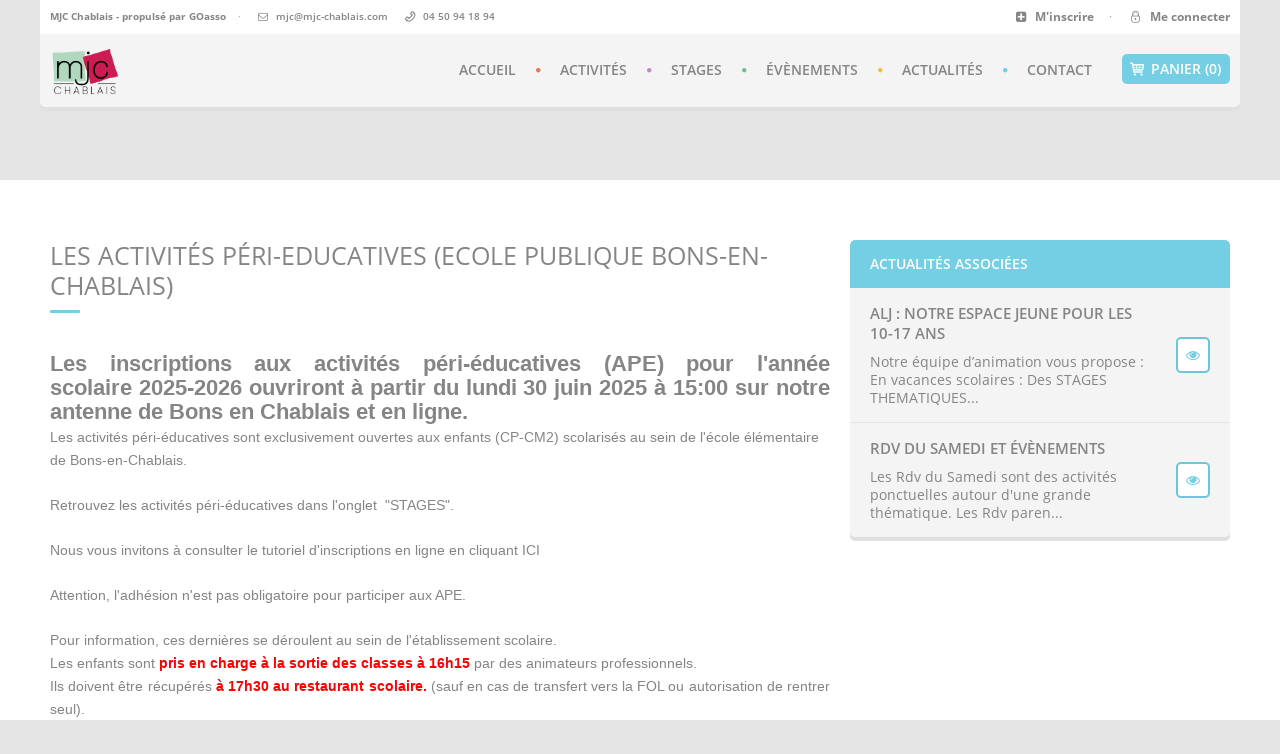

--- FILE ---
content_type: text/html; charset=utf-8
request_url: https://douvaine.goasso.org/actualites/231
body_size: 6079
content:
<!DOCTYPE html>
<html lang="fr">
<head>
  <link rel="icon" type="image/x-icon" href="https://assets4.goasso.org/assets/favicon-4bce34eb835aff2f0af5b27627528b4562bdaab619fe743fd1721a948528cfd4.png" />

  <title> MJC Chablais</title>
  <meta name="csrf-param" content="authenticity_token" />
<meta name="csrf-token" content="NL7TEJYfLst1h83PV2Tw5I94jDgDr5KhHmsJzLP-jfusYNDBBzAtJhxmuDmOlPHsKiPP9ritZL7wQj70Tl6W-A" />
  <link rel="canonical" href="/actualites/231">
  <meta name="viewport" content="width=device-width,initial-scale=1">
  <link rel="stylesheet" href="https://assets4.goasso.org/assets/application-fa607d6ba3d8b632586f0cc243464a77bab3ba9e63692acc7a5e457b7928d6ec.css" media="all" />

  
</head>
<body id="events_show">

  <div id="nicdark_site" class="nicdark_site">
    <div class="nicdark_site_fullwidth nicdark_clearfix">
      <div class="nicdark_overlay"></div>

      <div class="nicdark_section nicdark_navigation o-main_header">

    <div class="nicdark_menu_boxed">

        <div class="nicdark_section nicdark_bg_white o-main_header__top">
            <div class="nicdark_container nicdark_clearfix">
                <div class="grid grid_6">
                    <div class="nicdark_focus nicdark_margintop4_negative">
                        <p class="title9 greydark inline-block">
                            <span class="title9 fw-bold"> MJC Chablais - propulsé par <a href="https://goasso.org/" target="_blank">GOasso</a></span>
                            &nbsp;&nbsp;&nbsp;<span class="grey nicdark_displaynone_responsive">·</span>
                                <span class="nicdark_displaynone_responsive">
                                    &nbsp;&nbsp;&nbsp;
                                    <i class="icon-mail"></i>&nbsp;&nbsp;<a class="greydark fw-semibold" href="mailto:mjc@mjc-chablais.com">mjc@mjc-chablais.com</a>
                                </span>
                                <span class="nicdark_displaynone_responsive">
                                    &nbsp;&nbsp;&nbsp;
                                    <i class="icon-phone-outline"></i>&nbsp;&nbsp;<a class="greydark fw-semibold" href="tel:+33450941894">04 50 94 18 94</a>
                                </span>
                        </p>
                    </div>
                </div>
                <div class="grid grid_6 right nicdark_displaynone_ipadpotr nicdark_displaynone_iphoneland nicdark_displaynone_iphonepotr">
                    <div class="nicdark_focus right">
                        <p class="title7 greydark">
                                <a class="greydark fw-bold" href="/compte/inscription">
                                    <i class="icon-plus-squared"></i>&nbsp;&nbsp;M&#39;inscrire
</a>                                &nbsp;&nbsp;&nbsp;&nbsp;<span class="grey">·</span>&nbsp;&nbsp;&nbsp;&nbsp;
                                <a class="greydark fw-bold" href="/compte/connexion">
                                    <i class="icon-lock-2"></i>&nbsp;&nbsp;Me connecter
</a>                        </p>
                    </div>
                </div>
            </div>
        </div>

        <div class="nicdark_section nicdark_bg_grey nicdark_shadow2 nicdark_radius_bottom o-main_header__bottom">
            <div class="nicdark_container nicdark_clearfix">

                <div class="grid grid_12 percentage">

                    <div class="nicdark_space20"></div>

                    <div class="nicdark_marginleft10">
                        <a class="nicdark_logo nicdark_margintop10_negative nicdark_marginbottom10_negative o-main_header__logo" href="/">
                            <img alt=" MJC Chablais" src="https://assets4.goasso.org/uploads/store/douvaine/site/2/logo/original-fda302bfca5d5480222f6d1b368298a0.png" />
</a>                    </div>

                    <a class="nicdark_btn_icon nicdark_marginright10 nicdark_bg_blue extrasmall nicdark_radius white right uppercase fw-semibold nicdark_displaynone_ipadpotr nicdark_displaynone_iphoneland nicdark_displaynone_iphonepotr" href="/commande/panier">
                        <i class="icon-basket-1"></i> Panier (0)&nbsp;
</a>
                    <nav class="o-main_header__menu">
                        <ul class="nicdark_menu nicdark_margin030 nicdark_padding50">

                            <li class="orange">
                                <a class="uppercase fw-semibold" href="/">Accueil</a>
                            </li>
                            <li class="violet">
                                <a class="uppercase fw-semibold" href="/activites?q%5Bactivity_schedules_schedule_type_in%5D%5B%5D=0&amp;q%5Bactivity_schedules_schedule_type_in%5D%5B%5D=3&amp;q%5Bactivity_schedules_sub_schedule_type_eq%5D=0">Activités</a>
                            </li>
                            <li class="green">
                                <a class="uppercase fw-semibold" href="/activites?q%5Bactivity_schedules_schedule_type_in%5D%5B%5D=2&amp;q%5Bactivity_schedules_schedule_type_in%5D%5B%5D=3&amp;q%5Bactivity_schedules_sub_schedule_type_eq%5D=2">Stages</a>
                            </li>
                            <li class="yellow">
                                <a class="uppercase fw-semibold" href="/activites?q%5Bactivity_schedules_schedule_type_in%5D%5B%5D=1&amp;q%5Bactivity_schedules_schedule_type_in%5D%5B%5D=3&amp;q%5Bactivity_schedules_sub_schedule_type_eq%5D=1">Évènements</a>
                            </li>


                            <li class="blue">
                                <a class="uppercase fw-semibold" href="/actualites">Actualités</a>
                            </li>
                            <li class="red">
                                <a class="uppercase fw-semibold" href="/contact">Contact</a>
                            </li>
                        </ul>
                    </nav>

                    <a class="nicdark_btn_icon nicdark_bg_blue extrasmall nicdark_radius white right nicdark_marginright10 nicdark_displaynone_desktop o-main_header__mobile_open o-js-mobile-main-header-open" href="#">
                        <i class="icon-menu"></i>
</a>
                    <div class="nicdark_space20"></div>

                </div>

            </div>
            <!--end container-->

        </div>
        <!--end header-->

    </div>

</div>

<div class="o-mobile_main_header open-sans o-js-mobile-main-header">
    <a href="#" class="nicdark_btn_icon nicdark_bg_greydark extrasmall nicdark_radius white o-mobile_main_header__close o-js-mobile-main-header-close"><i class="icon-cancel"></i></a>

    <div class="o-mobile_main_header__content">
        <ul>
            <li>
                <a class="title3 uppercase fw-bold" href="/">Accueil</a>
            </li>
            <div class="nicdark_space30"></div>
            <li>
                <a class="title3 uppercase fw-bold" href="/activites?q%5Bactivity_schedules_schedule_type_in%5D%5B%5D=0&amp;q%5Bactivity_schedules_schedule_type_in%5D%5B%5D=3&amp;q%5Bactivity_schedules_sub_schedule_type_eq%5D=0">Activités</a>
            </li>
            <div class="nicdark_space30"></div>
            <li>
                <a class="title3 uppercase fw-bold" href="/activites?q%5Bactivity_schedules_schedule_type_in%5D%5B%5D=2&amp;q%5Bactivity_schedules_schedule_type_in%5D%5B%5D=3&amp;q%5Bactivity_schedules_sub_schedule_type_eq%5D=2">Stages</a>
            </li>
            <div class="nicdark_space30"></div>
            <li>
                <a class="title3 uppercase fw-bold" href="/activites?q%5Bactivity_schedules_schedule_type_in%5D%5B%5D=1&amp;q%5Bactivity_schedules_schedule_type_in%5D%5B%5D=3&amp;q%5Bactivity_schedules_sub_schedule_type_eq%5D=1">Évènements</a>
            </li>
            <div class="nicdark_space30"></div>

            <div class="nicdark_space30"></div>

            <li>
                <a class="title3 uppercase fw-bold" href="/actualites">Actualités</a>
            </li>
            <div class="nicdark_space30"></div>
            <li>
                <a class="title3 uppercase fw-bold" href="/contact">Contact</a>
            </li>
            <div class="nicdark_space40"></div>
            <li>
                <a class="nicdark_btn_icon nicdark_bg_blue extrasmall nicdark_radius white uppercase fw-semibold" href="/commande/panier">
                    <i class="icon-basket-1"></i> Panier (0)&nbsp;
</a>            </li>
            <div class="nicdark_space25"></div>
                <li>
                    <a class="nicdark_btn_icon nicdark_bg_blue extrasmall nicdark_radius white uppercase fw-semibold" href="/compte/inscription">
                        <i class="icon-plus-squared"></i> M&#39;inscrire&nbsp;
</a>                </li>
                <div class="nicdark_space25"></div>
                <li>
                    <a class="nicdark_btn_icon nicdark_bg_blue extrasmall nicdark_radius white uppercase fw-semibold" href="/compte/connexion">
                        <i class="icon-lock-2"></i> Me connecter&nbsp;
</a>                </li>
        </ul>
    </div>
</div>

      <!--start section-->
    <section class="nicdark_section nicdark_displaynone_ipadpotr nicdark_displaynone_iphoneland nicdark_displaynone_iphonepotr">

    <div class="nicdark_bg_grey2">

        <!--start nicdark_container-->
        <div class="nicdark_container nicdark_clearfix">

            <div class="grid grid_12">
                <div class="nicdark_space100"></div>
                <div class="nicdark_space60"></div>
            </div>

        </div>
        <!--end nicdark_container-->

    </div>

</section>

<!--end section-->

<!--start section-->
<section class="nicdark_section">

  <!--start nicdark_container-->
    <div class="nicdark_container nicdark_clearfix">

        <div class="nicdark_space50"></div>

        <div class="grid grid_8">

            <div class="o-article">
                <h2 class="title2 greydark uppercase">Les Activités Péri-Educatives (Ecole publique Bons-en-Chablais)</h2>
                <div class="nicdark_space10"></div>
                <div class="nicdark_divider left small">
                  <span class="nicdark_bg_blue nicdark_radius"></span>
                </div>

                <div class="nicdark_space40"></div>

                <div class="o-article__content"><p class="Default" style="text-align:justify; text-indent:0pt"><span style="font-family:Arial,Helvetica,sans-serif;"><span style="font-size:22px;"><strong>Les inscriptions aux activit&eacute;s p&eacute;ri-&eacute;ducatives (APE) pour l&#39;ann&eacute;e scolaire&nbsp;2025-2026 ouvriront &agrave; partir du lundi 30 juin 2025 &agrave; 15:00 sur notre antenne de Bons en Chablais et en ligne.</strong></span></span></p>
<p><span style="font-size:14px;"><span style="font-family:Arial,Helvetica,sans-serif;">Les activit&eacute;s p&eacute;ri-&eacute;ducatives sont exclusivement ouvertes aux enfants (CP-CM2) scolaris&eacute;s au sein de l&#39;&eacute;cole &eacute;l&eacute;mentaire de Bons-en-Chablais.</span></span></p>
<p>&nbsp;</p>
<p><span style="font-size:14px;"><span style="font-family:Arial,Helvetica,sans-serif;">Retrouvez les activit&eacute;s p&eacute;ri-&eacute;ducatives dans l&#39;onglet&nbsp; &quot;STAGES&quot;.</span></span></p>
<p>&nbsp;</p>
<p><span style="font-size:14px;"><span style="font-family:Arial,Helvetica,sans-serif;">Nous vous invitons &agrave; consulter le&nbsp;tutoriel d&#39;inscriptions en ligne en cliquant&nbsp;<a href="https://douvaine.goasso.org/actualites/128">ICI</a></span></span></p>
<p class="Default" style="text-align:justify; text-indent:0pt">&nbsp;</p>
<p class="Default" style="text-align:justify; text-indent:0pt"><span style="font-size:14px;"><span style="font-family:Arial,Helvetica,sans-serif;">Attention, l&#39;adh&eacute;sion n&#39;est pas obligatoire pour participer aux APE.</span></span></p>
<p class="Default" style="text-align:justify; text-indent:0pt">&nbsp;</p>
<p><span style="font-size:14px;"><span style="font-family:Arial,Helvetica,sans-serif;">Pour information, ces derni&egrave;res se d&eacute;roulent au sein de l&#39;&eacute;tablissement scolaire.</span></span></p>
<p style="text-align:justify"><span style="font-size:14px;"><span style="font-family:Arial,Helvetica,sans-serif;"><span style="line-height:150%"><span style="line-height:150%">Les enfants sont <b><span style="color:red">pris en charge &agrave; la sortie des classes &agrave; 16h15</span></b> par des animateurs professionnels.</span></span></span></span></p>
<p style="text-align:justify"><span style="font-size:14px;"><span style="font-family:Arial,Helvetica,sans-serif;"><span style="line-height:150%"><span style="line-height:150%">Ils doivent &ecirc;tre r&eacute;cup&eacute;r&eacute;s<span style="color:red"> <b>&agrave; 17h30 au restaurant scolaire.&nbsp;</b></span>(sauf en cas de transfert vers la FOL ou autorisation de rentrer seul).</span></span></span></span></p>
<p style="text-align:justify"><span style="font-size:14px;"><span style="font-family:Arial,Helvetica,sans-serif;">L&#39;activit&eacute; se d&eacute;roule sur un trimestre et ne peut &ecirc;tre pratiqu&eacute; qu&#39;une fois dans l&#39;ann&eacute;e.</span></span></p>
<p style="text-align:justify"><span style="font-size:14px;"><span style="font-family:Arial,Helvetica,sans-serif;">Toute inscription est ferme et d&eacute;finitive.</span></span></p>
<p style="text-align:justify"><span style="font-size:14px;"><span style="font-family:Arial,Helvetica,sans-serif;"><span style="line-height:150%"><span style="line-height:150%"><span style="color:black">Le r&egrave;glement s&#39;effectue </span></span><b><span style="line-height:150%"><span style="color:red">en totalit&eacute; le jour de l&#39;inscription</span></span></b><span style="line-height:150%"><span style="color:black"> (esp&egrave;ces, Cb ou ch&egrave;que), avec un &eacute;chelonnement possible de l&#39;encaissement des ch&egrave;ques.</span></span></span></span></span></p>
<p style="text-align:justify"><span style="font-size:14px;"><span style="font-family:Arial,Helvetica,sans-serif;"><span style="line-height:150%"><b><u><span style="line-height:150%"><span style="color:red">Aucun remboursement ne sera effectu&eacute;</span></span></u></b> <span style="line-height:150%">sauf cas de force majeure <span style="color:black">sp&eacute;cifi&eacute; dans le r&egrave;glement int&eacute;rieur de la MJC (d&eacute;m&eacute;nagement, mutation ou certificat m&eacute;dical).</span></span></span></span></span></p>
<p style="text-align:justify"><span style="font-size:14px;"><span style="font-family:Arial,Helvetica,sans-serif;"><span style="line-height:150%"><span style="line-height:150%"><span style="color:black">Pour toute question li&eacute;e aux inscriptions et/ou aux r&egrave;glements, </span></span><b><span style="line-height:150%"><span style="color:red">contacter la MJC CHABLAIS au 04-50-94-18-94.</span></span></b></span></span></span></p>
<p style="text-align:justify; margin-bottom:11px"><span style="font-size:14px;"><span style="font-family:Arial,Helvetica,sans-serif;"><span style="line-height:107%"><b><span style="line-height:107%"><span style="color:red">Toute absence exceptionnelle aux activit&eacute;s p&eacute;ri-&eacute;ducatives doit &ecirc;tre signal&eacute;e en mairie au moins 48h &agrave; l&#39;avance soit au service restauration scolaire (04 50 39 45 22) soit par mail &agrave; :</span></span></b><b><u> </u></b><span class="MsoHyperlink" style="color:blue"><span style="text-decoration:underline"><b><span style="line-height:107%"><span style="color:red"><a href="mailto:cantine@bons-en-chablais.fr%20" style="color:blue; text-decoration:underline"><span style="color:red">cantine@bons-en-chablais.fr </span></a></span></span></b></span></span><u><span style="line-height:107%"><span style="color:blue"><a href="mailto:vie-scolaire@bons-en-chablais.fr"><span style="color:blue"> </span></a></span></span></u></span></span></span></p>
<p>&nbsp;</p>
<p>&nbsp;</p></div>
            </div>

        </div>

        <div class="grid grid_4">

            <div class="nicdark_archive1 nicdark_bg_grey nicdark_radius nicdark_shadow">
                <div class="nicdark_textevidence nicdark_bg_blue nicdark_radius_top">
                    <div class="nicdark_space15"></div>
                    <div class="full-width">
                        <p class="title6 white fw-semibold uppercase nicdark_marginleft20">Actualités associées</p>
                    </div>
                    <div class="nicdark_space15"></div>
                </div>
                <ul class="nicdark_list border">

                        <li class="nicdark_border_grey o-event_side_card">
                            <a href="/actualites/221">
                                <div class="nicdark_margin020 nicdark_relative flex o-event_side_card__container">
                                    <div class="nicdark_activity nicdark_marginright10">
                                        <div class="nicdark_space15"></div>
                                        <h5 class="title5 fw-semibold greydark uppercase">ALJ : Notre espace jeune pour les 10-17 ans</h5>
                                        <div class="nicdark_space10"></div>
                                        <div class="desc title6">Notre équipe d’animation vous propose :


	En vacances scolaires :


Des STAGES THEMATIQUES...</div>
                                        <div class="nicdark_space15"></div>
                                    </div>
                                    <p class="nicdark_btn_icon extrasmall nicdark_radius blue nicdark_border_blue nicdark_bg_white nicdark_marginleft10"><i class="icon-eye"></i></p>
                                </div>
</a>                        </li>
                        <li class="nicdark_border_grey o-event_side_card">
                            <a href="/actualites/164">
                                <div class="nicdark_margin020 nicdark_relative flex o-event_side_card__container">
                                    <div class="nicdark_activity nicdark_marginright10">
                                        <div class="nicdark_space15"></div>
                                        <h5 class="title5 fw-semibold greydark uppercase">Rdv du Samedi et évènements</h5>
                                        <div class="nicdark_space10"></div>
                                        <div class="desc title6">Les Rdv du Samedi sont des activités ponctuelles autour d&#39;une grande thématique.

Les Rdv paren...</div>
                                        <div class="nicdark_space15"></div>
                                    </div>
                                    <p class="nicdark_btn_icon extrasmall nicdark_radius blue nicdark_border_blue nicdark_bg_white nicdark_marginleft10"><i class="icon-eye"></i></p>
                                </div>
</a>                        </li>

                </ul>
            </div>

        </div>

        <div class="nicdark_space50"></div>
        <div class="nicdark_space30"></div>

    </div>

</section>
      <div class="nicdark_space3 nicdark_bg_grey2"></div>

    <!--start section-->
    <section class="nicdark_section nicdark_bg_grey o-main_footer">

        <!--start nicdark_container-->
        <div class="nicdark_container nicdark_clearfix">

            <div class="nicdark_space20"></div>

            <div class="grid grid_4 nomargin percentage">

                <div class="nicdark_space20"></div>

                <div class="nicdark_margin10">
                    <p class="title4 fw-semibold greydark uppercase"> MJC Chablais</p>
                    <div class="nicdark_space5"></div>
                    <div class="nicdark_divider left extrasmall"><span class="nicdark_bg_greydark nicdark_radius"></span></div>
                        <div class="nicdark_space20"></div>
                        <p class="greydark">La MJC Chablais est une association
d&#39;éducation populaire ouverte à tous, au service des populations . Lieu d&#39;animation et de culture
permanent, elle favorise les expérimentations et l&#39;innovation dans un cadre convivial et de mixités</p>
                    <div class="nicdark_space20"></div>
                        <a class="nicdark_btn_icon nicdark_tooltip nicdark_bg_green small nicdark_shadow nicdark_radius white" title="mjc@mjc-chablais.com" href="mailto:mjc@mjc-chablais.com">
                            <i class="icon-mail"></i>
                        </a>&nbsp;&nbsp;&nbsp;&nbsp;
                        <a class="nicdark_btn_icon nicdark_tooltip nicdark_bg_violet small nicdark_shadow nicdark_radius white" title="04 50 94 18 94" href="tel:+33450941894">
                            <i class="icon-phone-outline"></i>
                        </a>&nbsp;&nbsp;&nbsp;&nbsp;
                </div>
            </div>

            <div class="grid grid_6 nomargin percentage">

                <div class="nicdark_space30"></div>

                <div class="nicdark_marginleft10">
                    <p class="title4 fw-semibold greydark uppercase">Parcourir le site</p>
                    <div class="nicdark_space5"></div>
                    <div class="nicdark_divider left extrasmall"><span class="nicdark_bg_greydark nicdark_radius"></span></div>
                </div>

                <div class="nicdark_space20"></div>

                <div class="grid grid_6 nomargin percentage">
                    <ul class="nicdark_list border">
                        <li>
                            <div class="nicdark_margin5">
                                <div class="nicdark_activity">
                                    <p class="greydark"><i class="icon-angle-right"></i>&nbsp;<a class="greydark" href="/activites?q%5Bactivity_schedules_schedule_type_in%5D%5B%5D=0&amp;q%5Bactivity_schedules_schedule_type_in%5D%5B%5D=3&amp;q%5Bactivity_schedules_sub_schedule_type_eq%5D=0">Activités régulières</a></p>
                                </div>
                            </div>
                        </li>
                        <li>
                            <div class="nicdark_margin5">
                                <div class="nicdark_activity">
                                    <p class="greydark"><i class="icon-angle-right"></i>&nbsp;<a class="greydark" href="/activites?q%5Bactivity_schedules_schedule_type_in%5D%5B%5D=2&amp;q%5Bactivity_schedules_schedule_type_in%5D%5B%5D=3&amp;q%5Bactivity_schedules_sub_schedule_type_eq%5D=2">Stages</a></p>
                                </div>
                            </div>
                        </li>
                        <li>
                            <div class="nicdark_margin5">
                                <div class="nicdark_activity">
                                    <p class="greydark"><i class="icon-angle-right"></i>&nbsp;<a class="greydark" href="/activites?q%5Bactivity_schedules_schedule_type_in%5D%5B%5D=1&amp;q%5Bactivity_schedules_schedule_type_in%5D%5B%5D=3&amp;q%5Bactivity_schedules_sub_schedule_type_eq%5D=1">Évènements</a></p>
                                </div>
                            </div>
                        </li>
                    </ul>
                </div>

                <div class="grid grid_6 nomargin percentage">
                    <ul class="nicdark_list border">
                      <li>
                          <div class="nicdark_margin5">
                              <div class="nicdark_activity">
                                  <p class="greydark"><i class="icon-angle-right"></i>&nbsp;<a class="greydark" href="/actualites">Actualités</a></p>
                              </div>
                          </div>
                      </li>
                      <li>
                          <div class="nicdark_margin5">
                              <div class="nicdark_activity">
                                  <p class="greydark"><i class="icon-angle-right"></i>&nbsp;<a class="greydark" href="/contact">Contact</a></p>
                              </div>
                          </div>
                      </li>

                          <li>
                              <div class="nicdark_margin5">
                                  <div class="nicdark_activity">
                                      <p class="greydark"><i class="icon-angle-right"></i>&nbsp;<a class="greydark" href="/pages/70">Règlement  intérieur</a></p>
                                  </div>
                              </div>
                          </li>

                      <li>
                          <div class="nicdark_margin5">
                              <div class="nicdark_activity">
                                  <p class="greydark"><i class="icon-angle-right"></i>&nbsp;<a class="greydark" href="/conditions-generales-d-utilisation">CGU &amp; RGPD</a></p>
                              </div>
                          </div>
                      </li>

                          <li>
                              <div class="nicdark_margin5">
                                  <div class="nicdark_activity">
                                      <p class="greydark"><i class="icon-angle-right"></i>&nbsp;<a class="greydark" href="/pages/158">Tutoriel des inscriptions en ligne</a></p>
                                  </div>
                              </div>
                          </li>
                    </ul>
                </div>

            </div>

                <div class="grid grid_2 nomargin percentage">

                    <div class="nicdark_space30"></div>

                    <div class="nicdark_marginleft10">
                        <p class="title4 fw-semibold greydark uppercase">Nous suivre</p>
                        <div class="nicdark_space5"></div>
                        <div class="nicdark_divider left extrasmall"><span class="nicdark_bg_greydark nicdark_radius"></span></div>
                    </div>

                    <div class="nicdark_space20"></div>

                    <div class="nicdark_focus">
                            <div class="nicdark_margin10">
                                <a target="_blank" class="nicdark_facebook right nicdark_btn_icon small nicdark_radius white" href="www.facebook.com/pj/mjcchablais/posts/">
                                    <i class="icon-facebook-1"></i>
</a>                            </div>


                    </div>

                </div>

            <div class="nicdark_space40"></div>

        </div>
        <!--end nicdark_container-->

    </section>
    <!--end section-->


<!--start section-->
<div class="nicdark_section nicdark_bg_grey2">

    <!--start nicdark_container-->
    <div class="nicdark_container nicdark_clearfix">

        <div class="grid grid_10">
            <p class="title6 greydark o-main_footer__bottom__text">©  MJC Chablais 2026 - Un logiciel géré par
                <a target="_blank" href="https://goasso.org/">
                    <img class="o-main_footer__goasso_logo" src="https://assets4.goasso.org/assets/admin/goasso_logo-84fa0268be22f9ff05173f65efd337f40bf8a46e8eedac92ad2061a0d39c1852.png" alt="logo">
</a>                <a target="_blank" href="https://mygoasso.org/">
                    <img class="o-main_footer__mygoasso_logo" src="https://assets4.goasso.org/assets/application/mygoasso_logo-46ec7b7c226cf5d3e88e79d1a3447d172d97d55ed457c386f95f8fc25ae588fe.png" alt="logo">
</a>            </p>
        </div>

            <div class="grid grid_2 nicdark_displaynone_iphoneland nicdark_displaynone_iphonepotr">
                <div class="nicdark_focus right nicdark_aligncenter_iphoneland nicdark_aligncenter_iphonepotr">
                    <div class="nicdark_margin5">
                        <a class="nicdark_internal_link right nicdark_btn_icon nicdark_bg_blue nicdark_shadow extrasmall nicdark_radius white" href="#nicdark_site">
                            <i class="icon-up-1"></i>
</a>                    </div>
                </div>
            </div>

    </div>
    <!--end nicdark_container-->

</div>
<!--end section-->


    </div>

    <div id="modal-receiver">
      <div class="modal">
        <div class="modal-content nicdark_archive1 nicdark_bg_white nicdark_radius nicdark_shadow">
        </div>
      </div>
    </div>
  </div>

  <script src="https://assets4.goasso.org/assets/application-90cfe8153e3756b8ecb6e9122737728e16036bcb97e83a7b807dfcf804818289.js"></script>
  <script type="text/javascript" src="https://maps.googleapis.com/maps/api/js?key=AIzaSyBBxB91MOLKV6Lzwqi0cLlwwV90uZ1AvmM&libraries=places&callback=initAddressGeocompleter" async defer></script>
    <script async src="https://www.googletagmanager.com/gtag/js?id=UA-348537-18"></script>
    <script>
      window.dataLayer = window.dataLayer || [];
      function gtag(){dataLayer.push(arguments);}
      gtag('js', new Date());
      gtag('config', 'UA-348537-18');
    </script>
</body>
</html>


--- FILE ---
content_type: text/css
request_url: https://assets4.goasso.org/assets/application-fa607d6ba3d8b632586f0cc243464a77bab3ba9e63692acc7a5e457b7928d6ec.css
body_size: 40077
content:
.select2-container{box-sizing:border-box;display:inline-block;margin:0;position:relative;vertical-align:middle}.select2-container .select2-selection--single{box-sizing:border-box;cursor:pointer;display:block;height:28px;user-select:none;-webkit-user-select:none}.select2-container .select2-selection--single .select2-selection__rendered{display:block;padding-left:8px;padding-right:20px;overflow:hidden;text-overflow:ellipsis;white-space:nowrap}.select2-container .select2-selection--single .select2-selection__clear{position:relative}.select2-container[dir="rtl"] .select2-selection--single .select2-selection__rendered{padding-right:8px;padding-left:20px}.select2-container .select2-selection--multiple{box-sizing:border-box;cursor:pointer;display:block;min-height:32px;user-select:none;-webkit-user-select:none}.select2-container .select2-selection--multiple .select2-selection__rendered{display:inline-block;overflow:hidden;padding-left:8px;text-overflow:ellipsis;white-space:nowrap}.select2-container .select2-search--inline{float:left}.select2-container .select2-search--inline .select2-search__field{box-sizing:border-box;border:none;font-size:100%;margin-top:5px;padding:0}.select2-container .select2-search--inline .select2-search__field::-webkit-search-cancel-button{-webkit-appearance:none}.select2-dropdown{background-color:white;border:1px solid #aaa;border-radius:4px;box-sizing:border-box;display:block;position:absolute;left:-100000px;width:100%;z-index:1051}.select2-results{display:block}.select2-results__options{list-style:none;margin:0;padding:0}.select2-results__option{padding:6px;user-select:none;-webkit-user-select:none}.select2-results__option[aria-selected]{cursor:pointer}.select2-container--open .select2-dropdown{left:0}.select2-container--open .select2-dropdown--above{border-bottom:none;border-bottom-left-radius:0;border-bottom-right-radius:0}.select2-container--open .select2-dropdown--below{border-top:none;border-top-left-radius:0;border-top-right-radius:0}.select2-search--dropdown{display:block;padding:4px}.select2-search--dropdown .select2-search__field{padding:4px;width:100%;box-sizing:border-box}.select2-search--dropdown .select2-search__field::-webkit-search-cancel-button{-webkit-appearance:none}.select2-search--dropdown.select2-search--hide{display:none}.select2-close-mask{border:0;margin:0;padding:0;display:block;position:fixed;left:0;top:0;min-height:100%;min-width:100%;height:auto;width:auto;opacity:0;z-index:99;background-color:#fff;filter:alpha(opacity=0)}.select2-hidden-accessible{border:0 !important;clip:rect(0 0 0 0) !important;height:1px !important;margin:-1px !important;overflow:hidden !important;padding:0 !important;position:absolute !important;width:1px !important}.select2-container--default .select2-selection--single{background-color:#fff;border:1px solid #aaa;border-radius:4px}.select2-container--default .select2-selection--single .select2-selection__rendered{color:#444;line-height:28px}.select2-container--default .select2-selection--single .select2-selection__clear{cursor:pointer;float:right;font-weight:bold}.select2-container--default .select2-selection--single .select2-selection__placeholder{color:#999}.select2-container--default .select2-selection--single .select2-selection__arrow{height:26px;position:absolute;top:1px;right:1px;width:20px}.select2-container--default .select2-selection--single .select2-selection__arrow b{border-color:#888 transparent transparent transparent;border-style:solid;border-width:5px 4px 0 4px;height:0;left:50%;margin-left:-4px;margin-top:-2px;position:absolute;top:50%;width:0}.select2-container--default[dir="rtl"] .select2-selection--single .select2-selection__clear{float:left}.select2-container--default[dir="rtl"] .select2-selection--single .select2-selection__arrow{left:1px;right:auto}.select2-container--default.select2-container--disabled .select2-selection--single{background-color:#eee;cursor:default}.select2-container--default.select2-container--disabled .select2-selection--single .select2-selection__clear{display:none}.select2-container--default.select2-container--open .select2-selection--single .select2-selection__arrow b{border-color:transparent transparent #888 transparent;border-width:0 4px 5px 4px}.select2-container--default .select2-selection--multiple{background-color:white;border:1px solid #aaa;border-radius:4px;cursor:text}.select2-container--default .select2-selection--multiple .select2-selection__rendered{box-sizing:border-box;list-style:none;margin:0;padding:0 5px;width:100%}.select2-container--default .select2-selection--multiple .select2-selection__rendered li{list-style:none}.select2-container--default .select2-selection--multiple .select2-selection__placeholder{color:#999;margin-top:5px;float:left}.select2-container--default .select2-selection--multiple .select2-selection__clear{cursor:pointer;float:right;font-weight:bold;margin-top:5px;margin-right:10px}.select2-container--default .select2-selection--multiple .select2-selection__choice{background-color:#e4e4e4;border:1px solid #aaa;border-radius:4px;cursor:default;float:left;margin-right:5px;margin-top:5px;padding:0 5px}.select2-container--default .select2-selection--multiple .select2-selection__choice__remove{color:#999;cursor:pointer;display:inline-block;font-weight:bold;margin-right:2px}.select2-container--default .select2-selection--multiple .select2-selection__choice__remove:hover{color:#333}.select2-container--default[dir="rtl"] .select2-selection--multiple .select2-selection__choice,.select2-container--default[dir="rtl"] .select2-selection--multiple .select2-selection__placeholder,.select2-container--default[dir="rtl"] .select2-selection--multiple .select2-search--inline{float:right}.select2-container--default[dir="rtl"] .select2-selection--multiple .select2-selection__choice{margin-left:5px;margin-right:auto}.select2-container--default[dir="rtl"] .select2-selection--multiple .select2-selection__choice__remove{margin-left:2px;margin-right:auto}.select2-container--default.select2-container--focus .select2-selection--multiple{border:solid black 1px;outline:0}.select2-container--default.select2-container--disabled .select2-selection--multiple{background-color:#eee;cursor:default}.select2-container--default.select2-container--disabled .select2-selection__choice__remove{display:none}.select2-container--default.select2-container--open.select2-container--above .select2-selection--single,.select2-container--default.select2-container--open.select2-container--above .select2-selection--multiple{border-top-left-radius:0;border-top-right-radius:0}.select2-container--default.select2-container--open.select2-container--below .select2-selection--single,.select2-container--default.select2-container--open.select2-container--below .select2-selection--multiple{border-bottom-left-radius:0;border-bottom-right-radius:0}.select2-container--default .select2-search--dropdown .select2-search__field{border:1px solid #aaa}.select2-container--default .select2-search--inline .select2-search__field{background:transparent;border:none;outline:0;box-shadow:none;-webkit-appearance:textfield}.select2-container--default .select2-results>.select2-results__options{max-height:200px;overflow-y:auto}.select2-container--default .select2-results__option[role=group]{padding:0}.select2-container--default .select2-results__option[aria-disabled=true]{color:#999}.select2-container--default .select2-results__option[aria-selected=true]{background-color:#ddd}.select2-container--default .select2-results__option .select2-results__option{padding-left:1em}.select2-container--default .select2-results__option .select2-results__option .select2-results__group{padding-left:0}.select2-container--default .select2-results__option .select2-results__option .select2-results__option{margin-left:-1em;padding-left:2em}.select2-container--default .select2-results__option .select2-results__option .select2-results__option .select2-results__option{margin-left:-2em;padding-left:3em}.select2-container--default .select2-results__option .select2-results__option .select2-results__option .select2-results__option .select2-results__option{margin-left:-3em;padding-left:4em}.select2-container--default .select2-results__option .select2-results__option .select2-results__option .select2-results__option .select2-results__option .select2-results__option{margin-left:-4em;padding-left:5em}.select2-container--default .select2-results__option .select2-results__option .select2-results__option .select2-results__option .select2-results__option .select2-results__option .select2-results__option{margin-left:-5em;padding-left:6em}.select2-container--default .select2-results__option--highlighted[aria-selected]{background-color:#5897fb;color:white}.select2-container--default .select2-results__group{cursor:default;display:block;padding:6px}.select2-container--classic .select2-selection--single{background-color:#f7f7f7;border:1px solid #aaa;border-radius:4px;outline:0;background-image:-webkit-linear-gradient(top, #fff 50%, #eee 100%);background-image:-o-linear-gradient(top, #fff 50%, #eee 100%);background-image:linear-gradient(to bottom, #fff 50%, #eee 100%);background-repeat:repeat-x;filter:progid:DXImageTransform.Microsoft.gradient(startColorstr='#FFFFFFFF', endColorstr='#FFEEEEEE', GradientType=0)}.select2-container--classic .select2-selection--single:focus{border:1px solid #5897fb}.select2-container--classic .select2-selection--single .select2-selection__rendered{color:#444;line-height:28px}.select2-container--classic .select2-selection--single .select2-selection__clear{cursor:pointer;float:right;font-weight:bold;margin-right:10px}.select2-container--classic .select2-selection--single .select2-selection__placeholder{color:#999}.select2-container--classic .select2-selection--single .select2-selection__arrow{background-color:#ddd;border:none;border-left:1px solid #aaa;border-top-right-radius:4px;border-bottom-right-radius:4px;height:26px;position:absolute;top:1px;right:1px;width:20px;background-image:-webkit-linear-gradient(top, #eee 50%, #ccc 100%);background-image:-o-linear-gradient(top, #eee 50%, #ccc 100%);background-image:linear-gradient(to bottom, #eee 50%, #ccc 100%);background-repeat:repeat-x;filter:progid:DXImageTransform.Microsoft.gradient(startColorstr='#FFEEEEEE', endColorstr='#FFCCCCCC', GradientType=0)}.select2-container--classic .select2-selection--single .select2-selection__arrow b{border-color:#888 transparent transparent transparent;border-style:solid;border-width:5px 4px 0 4px;height:0;left:50%;margin-left:-4px;margin-top:-2px;position:absolute;top:50%;width:0}.select2-container--classic[dir="rtl"] .select2-selection--single .select2-selection__clear{float:left}.select2-container--classic[dir="rtl"] .select2-selection--single .select2-selection__arrow{border:none;border-right:1px solid #aaa;border-radius:0;border-top-left-radius:4px;border-bottom-left-radius:4px;left:1px;right:auto}.select2-container--classic.select2-container--open .select2-selection--single{border:1px solid #5897fb}.select2-container--classic.select2-container--open .select2-selection--single .select2-selection__arrow{background:transparent;border:none}.select2-container--classic.select2-container--open .select2-selection--single .select2-selection__arrow b{border-color:transparent transparent #888 transparent;border-width:0 4px 5px 4px}.select2-container--classic.select2-container--open.select2-container--above .select2-selection--single{border-top:none;border-top-left-radius:0;border-top-right-radius:0;background-image:-webkit-linear-gradient(top, #fff 0%, #eee 50%);background-image:-o-linear-gradient(top, #fff 0%, #eee 50%);background-image:linear-gradient(to bottom, #fff 0%, #eee 50%);background-repeat:repeat-x;filter:progid:DXImageTransform.Microsoft.gradient(startColorstr='#FFFFFFFF', endColorstr='#FFEEEEEE', GradientType=0)}.select2-container--classic.select2-container--open.select2-container--below .select2-selection--single{border-bottom:none;border-bottom-left-radius:0;border-bottom-right-radius:0;background-image:-webkit-linear-gradient(top, #eee 50%, #fff 100%);background-image:-o-linear-gradient(top, #eee 50%, #fff 100%);background-image:linear-gradient(to bottom, #eee 50%, #fff 100%);background-repeat:repeat-x;filter:progid:DXImageTransform.Microsoft.gradient(startColorstr='#FFEEEEEE', endColorstr='#FFFFFFFF', GradientType=0)}.select2-container--classic .select2-selection--multiple{background-color:white;border:1px solid #aaa;border-radius:4px;cursor:text;outline:0}.select2-container--classic .select2-selection--multiple:focus{border:1px solid #5897fb}.select2-container--classic .select2-selection--multiple .select2-selection__rendered{list-style:none;margin:0;padding:0 5px}.select2-container--classic .select2-selection--multiple .select2-selection__clear{display:none}.select2-container--classic .select2-selection--multiple .select2-selection__choice{background-color:#e4e4e4;border:1px solid #aaa;border-radius:4px;cursor:default;float:left;margin-right:5px;margin-top:5px;padding:0 5px}.select2-container--classic .select2-selection--multiple .select2-selection__choice__remove{color:#888;cursor:pointer;display:inline-block;font-weight:bold;margin-right:2px}.select2-container--classic .select2-selection--multiple .select2-selection__choice__remove:hover{color:#555}.select2-container--classic[dir="rtl"] .select2-selection--multiple .select2-selection__choice{float:right}.select2-container--classic[dir="rtl"] .select2-selection--multiple .select2-selection__choice{margin-left:5px;margin-right:auto}.select2-container--classic[dir="rtl"] .select2-selection--multiple .select2-selection__choice__remove{margin-left:2px;margin-right:auto}.select2-container--classic.select2-container--open .select2-selection--multiple{border:1px solid #5897fb}.select2-container--classic.select2-container--open.select2-container--above .select2-selection--multiple{border-top:none;border-top-left-radius:0;border-top-right-radius:0}.select2-container--classic.select2-container--open.select2-container--below .select2-selection--multiple{border-bottom:none;border-bottom-left-radius:0;border-bottom-right-radius:0}.select2-container--classic .select2-search--dropdown .select2-search__field{border:1px solid #aaa;outline:0}.select2-container--classic .select2-search--inline .select2-search__field{outline:0;box-shadow:none}.select2-container--classic .select2-dropdown{background-color:#fff;border:1px solid transparent}.select2-container--classic .select2-dropdown--above{border-bottom:none}.select2-container--classic .select2-dropdown--below{border-top:none}.select2-container--classic .select2-results>.select2-results__options{max-height:200px;overflow-y:auto}.select2-container--classic .select2-results__option[role=group]{padding:0}.select2-container--classic .select2-results__option[aria-disabled=true]{color:grey}.select2-container--classic .select2-results__option--highlighted[aria-selected]{background-color:#3875d7;color:#fff}.select2-container--classic .select2-results__group{cursor:default;display:block;padding:6px}.select2-container--classic.select2-container--open .select2-dropdown{border-color:#5897fb}@font-face{font-family:'Open Sans';src:url(https://assets4.goasso.org/assets/baby-kids-theme/OpenSans/OpenSans-Light-4192583beaa2b345753a90530ff48544f7e36639d2d9a7a9fb983582364cd2a3.ttf);font-weight:300}@font-face{font-family:'Open Sans';src:url(https://assets4.goasso.org/assets/baby-kids-theme/OpenSans/OpenSans-LightItalic-e3d633dd3c1554dd1bc7140493ef3b00ab92761223b7ed955a02c452cb3ccaaa.ttf);font-weight:300;font-style:italic}@font-face{font-family:'Open Sans';src:url(https://assets4.goasso.org/assets/baby-kids-theme/OpenSans/OpenSans-Regular-3755500bbd7bbe60de7bc7648cb996175a5df039b263510fcdda37a39f9f9375.ttf);font-weight:400}@font-face{font-family:'Open Sans';src:url(https://assets4.goasso.org/assets/baby-kids-theme/OpenSans/OpenSans-Italic-c6ba7f9fb4c17dba4f2be6d3542969792b682569dded9998a93da0ea4b3b793c.ttf);font-weight:400;font-style:italic}@font-face{font-family:'Open Sans';src:url(https://assets4.goasso.org/assets/baby-kids-theme/OpenSans/OpenSans-SemiBold-84bc5b1cfdfd59b851ec31f8318518a9156307e8a83ae310709b591b838d78f9.ttf);font-weight:600}@font-face{font-family:'Open Sans';src:url(https://assets4.goasso.org/assets/baby-kids-theme/OpenSans/OpenSans-SemiBoldItalic-efc27964190af0d09b7eef2135f7656c9b1735d4e96431726d556ab2886a5103.ttf);font-weight:600;font-style:italic}@font-face{font-family:'Open Sans';src:url(https://assets4.goasso.org/assets/baby-kids-theme/OpenSans/OpenSans-Bold-2ab6568a521324931895d48f2cf21e68f0668ed003888449213d7af08515da9d.ttf);font-weight:700}@font-face{font-family:'Open Sans';src:url(https://assets4.goasso.org/assets/baby-kids-theme/OpenSans/OpenSans-BoldItalic-67cb1fc5910a5722a0b1e357287c599bf31e876c0bc74602da92fc6fcc472516.ttf);font-weight:700;font-style:italic}@font-face{font-family:'Open Sans';src:url(https://assets4.goasso.org/assets/baby-kids-theme/OpenSans/OpenSans-ExtraBold-893fc0724c5d7679f1a43fdd1e8a3237038b59cdab05edf7246f2feb23add3a7.ttf);font-weight:800}@font-face{font-family:'Open Sans';src:url(https://assets4.goasso.org/assets/baby-kids-theme/OpenSans/OpenSans-ExtraBoldItalic-6a6d89e6ba8f1d5b99240d76e4b8c39ca4508935c86db335b0dfd739b3a5156e.ttf);font-weight:800;font-style:italic}@font-face{font-family:'Montez';src:url(https://assets4.goasso.org/assets/baby-kids-theme/Montez/Montez-Regular-ddeb30ffbac6c9d136a00d8a589cfa225b0ba23e501e6af97dc74838f3f376a1.ttf)}.select2-container.select2-container--focus .select2-selection--multiple{border:none}.select2-container .select2-selection--single .select2-selection__rendered{width:100%;box-sizing:border-box}.select2-container .select2-selection--single .select2-selection__rendered .select2-selection__clear{margin-left:8px}.select2-container .select2-selection--multiple .select2-selection__clear{display:none}.select2-container .select2-selection{height:initial;background:none;border:none}.select2-container .select2-selection .select2-selection__rendered{float:left}.select2-container .select2-selection .select2-selection__arrow{display:none}.select2-container .select2-selection .select2-selection__choice{border:none}.select2-container .select2-selection .select2-selection__choice .select2-selection__choice__remove{margin-right:4px}.select2-container .select2-selection.nicdark_bg_white{background-color:#ffffff}.select2-container .select2-selection.nicdark_bg_white .select2-selection__choice{background-color:#f1f1f1}.select2-container .select2-selection.nicdark_bg_grey{background-color:#f4f4f4}.select2-container .select2-selection.nicdark_bg_grey2{background-color:#e5e5e5}.select2-container .select2-selection.nicdark_bg_greydark{background-color:#495052}.select2-container .select2-selection.nicdark_bg_greydark2{background-color:#404547}.select2-container .select2-selection.nicdark_bg_green{background-color:#6fc191}.select2-container .select2-selection.nicdark_bg_blue{background-color:#74cee4}.select2-container .select2-selection.nicdark_bg_violet{background-color:#c389ce}.select2-container .select2-selection.nicdark_bg_orange{background-color:#ec774b}.select2-container .select2-selection.nicdark_bg_red{background-color:#e16c6c}.select2-container .select2-selection.nicdark_bg_yellow{background-color:#edbf47}.select2-container .select2-selection.nicdark_bg_greendark{background-color:#6ab78a}.select2-container .select2-selection.nicdark_bg_bluedark{background-color:#6fc4d9}.select2-container .select2-selection.nicdark_bg_violetdark{background-color:#ac7ab5}.select2-container .select2-selection.nicdark_bg_orangedark{background-color:#df764e}.select2-container .select2-selection.nicdark_bg_reddark{background-color:#c86969}.select2-container .select2-selection.nicdark_bg_yellowdark{background-color:#e0b84e}.select2-container .select2-selection.nicdark_bg_azure{background-color:#648dfe}.select2-container .select2-selection.nicdark_bg_azuredark{background-color:#5a86fe}.select2-container .select2-selection.nicdark_bg_cyan{background-color:#94e0d4}.select2-container .select2-selection.nicdark_bg_cyandark{background-color:#8cded1}.select2-container .select2-selection.nicdark_bg_lime{background-color:#8ed44f}.select2-container .select2-selection.nicdark_bg_limedark{background-color:#89d247}.select2-container .select2-selection.nicdark_bg_purple{background-color:#795e9f}.select2-container .select2-selection.nicdark_bg_purpledark{background-color:#745a99}.select2-container input[type="search"]{float:none !important}.select2-container .select2-dropdown{font-family:'Open Sans';border:none;background-color:#f4f4f4;box-shadow:0px 3px 6px 0px rgba(0,0,0,0.1)}.select2-container .select2-dropdown.highlight_grey .select2-results__option--highlighted[aria-selected],.select2-container .select2-dropdown.highlight_grey .select2-results__option[aria-selected=true]{background-color:#f4f4f4;color:white}.select2-container .select2-dropdown.highlight_grey2 .select2-results__option--highlighted[aria-selected],.select2-container .select2-dropdown.highlight_grey2 .select2-results__option[aria-selected=true]{background-color:#e5e5e5;color:white}.select2-container .select2-dropdown.highlight_greydark .select2-results__option--highlighted[aria-selected],.select2-container .select2-dropdown.highlight_greydark .select2-results__option[aria-selected=true]{background-color:#495052;color:white}.select2-container .select2-dropdown.highlight_greydark2 .select2-results__option--highlighted[aria-selected],.select2-container .select2-dropdown.highlight_greydark2 .select2-results__option[aria-selected=true]{background-color:#404547;color:white}.select2-container .select2-dropdown.highlight_green .select2-results__option--highlighted[aria-selected],.select2-container .select2-dropdown.highlight_green .select2-results__option[aria-selected=true]{background-color:#6fc191;color:white}.select2-container .select2-dropdown.highlight_blue .select2-results__option--highlighted[aria-selected],.select2-container .select2-dropdown.highlight_blue .select2-results__option[aria-selected=true]{background-color:#74cee4;color:white}.select2-container .select2-dropdown.highlight_violet .select2-results__option--highlighted[aria-selected],.select2-container .select2-dropdown.highlight_violet .select2-results__option[aria-selected=true]{background-color:#c389ce;color:white}.select2-container .select2-dropdown.highlight_orange .select2-results__option--highlighted[aria-selected],.select2-container .select2-dropdown.highlight_orange .select2-results__option[aria-selected=true]{background-color:#ec774b;color:white}.select2-container .select2-dropdown.highlight_red .select2-results__option--highlighted[aria-selected],.select2-container .select2-dropdown.highlight_red .select2-results__option[aria-selected=true]{background-color:#e16c6c;color:white}.select2-container .select2-dropdown.highlight_yellow .select2-results__option--highlighted[aria-selected],.select2-container .select2-dropdown.highlight_yellow .select2-results__option[aria-selected=true]{background-color:#edbf47;color:white}.select2-container .select2-dropdown.highlight_greendark .select2-results__option--highlighted[aria-selected],.select2-container .select2-dropdown.highlight_greendark .select2-results__option[aria-selected=true]{background-color:#6ab78a;color:white}.select2-container .select2-dropdown.highlight_bluedark .select2-results__option--highlighted[aria-selected],.select2-container .select2-dropdown.highlight_bluedark .select2-results__option[aria-selected=true]{background-color:#6fc4d9;color:white}.select2-container .select2-dropdown.highlight_violetdark .select2-results__option--highlighted[aria-selected],.select2-container .select2-dropdown.highlight_violetdark .select2-results__option[aria-selected=true]{background-color:#ac7ab5;color:white}.select2-container .select2-dropdown.highlight_orangedark .select2-results__option--highlighted[aria-selected],.select2-container .select2-dropdown.highlight_orangedark .select2-results__option[aria-selected=true]{background-color:#df764e;color:white}.select2-container .select2-dropdown.highlight_reddark .select2-results__option--highlighted[aria-selected],.select2-container .select2-dropdown.highlight_reddark .select2-results__option[aria-selected=true]{background-color:#c86969;color:white}.select2-container .select2-dropdown.highlight_yellowdark .select2-results__option--highlighted[aria-selected],.select2-container .select2-dropdown.highlight_yellowdark .select2-results__option[aria-selected=true]{background-color:#e0b84e;color:white}.select2-container .select2-dropdown.nicdark_bg_azure .select2-results__option--highlighted[aria-selected],.select2-container .select2-dropdown.nicdark_bg_azure .select2-results__option[aria-selected=true]{background-color:#648dfe;color:white}.select2-container .select2-dropdown.nicdark_bg_azuredark .select2-results__option--highlighted[aria-selected],.select2-container .select2-dropdown.nicdark_bg_azuredark .select2-results__option[aria-selected=true]{background-color:#5a86fe;color:white}.select2-container .select2-dropdown.nicdark_bg_cyan .select2-results__option--highlighted[aria-selected],.select2-container .select2-dropdown.nicdark_bg_cyan .select2-results__option[aria-selected=true]{background-color:#94e0d4;color:white}.select2-container .select2-dropdown.nicdark_bg_cyandark .select2-results__option--highlighted[aria-selected],.select2-container .select2-dropdown.nicdark_bg_cyandark .select2-results__option[aria-selected=true]{background-color:#8cded1;color:white}.select2-container .select2-dropdown.nicdark_bg_lime .select2-results__option--highlighted[aria-selected],.select2-container .select2-dropdown.nicdark_bg_lime .select2-results__option[aria-selected=true]{background-color:#8ed44f;color:white}.select2-container .select2-dropdown.nicdark_bg_limedark .select2-results__option--highlighted[aria-selected],.select2-container .select2-dropdown.nicdark_bg_limedark .select2-results__option[aria-selected=true]{background-color:#89d247;color:white}.select2-container .select2-dropdown.nicdark_bg_purple .select2-results__option--highlighted[aria-selected],.select2-container .select2-dropdown.nicdark_bg_purple .select2-results__option[aria-selected=true]{background-color:#795e9f;color:white}.select2-container .select2-dropdown.nicdark_bg_purpledark .select2-results__option--highlighted[aria-selected],.select2-container .select2-dropdown.nicdark_bg_purpledark .select2-results__option[aria-selected=true]{background-color:#745a99;color:white}.select2-container .select2-dropdown .select2-search--dropdown{padding:10px}.select2-container .select2-dropdown .select2-search--dropdown .select2-search__field{font-size:14px;color:#868585;outline:none;border:1px solid #e5e5e5;padding:5px}.select2-container .select2-dropdown .select2-results__option{padding:6px 15px;font-size:14px;color:#868585}.select2-container .select2-dropdown .select2-results__option--highlighted[aria-selected]{background-color:#495052;color:#ffffff}.nicdark_bg_white{background-color:#ffffff}.nicdark_bg_grey{background-color:#f4f4f4}.nicdark_bg_grey2{background-color:#e5e5e5}.nicdark_bg_greydark{background-color:#495052}.nicdark_bg_greydark2{background-color:#404547}.nicdark_bg_green{background-color:#6fc191}.nicdark_bg_blue{background-color:#74cee4}.nicdark_bg_violet{background-color:#c389ce}.nicdark_bg_orange{background-color:#ec774b}.nicdark_bg_red{background-color:#e16c6c}.nicdark_bg_yellow{background-color:#edbf47}.nicdark_bg_greendark{background-color:#6ab78a}.nicdark_bg_bluedark{background-color:#6fc4d9}.nicdark_bg_violetdark{background-color:#ac7ab5}.nicdark_bg_orangedark{background-color:#df764e}.nicdark_bg_reddark{background-color:#c86969}.nicdark_bg_yellowdark{background-color:#e0b84e}.nicdark_bg_azure{background-color:#648dfe}.nicdark_bg_azuredark{background-color:#5a86fe}.nicdark_bg_cyan{background-color:#94e0d4}.nicdark_bg_cyandark{background-color:#8cded1}.nicdark_bg_lime{background-color:#8ed44f}.nicdark_bg_limedark{background-color:#89d247}.nicdark_bg_purple{background-color:#795e9f}.nicdark_bg_purpledark{background-color:#745a99}.nicdark_bg_gradient{background:#74cee4;background:-moz-linear-gradient(left, #74cee4 0%, #66ce9c 16%, #edbf47 32%, #ec774b 49%, #74cee4 65%, #66ce9c 83%, #edbf47 100%);background:-webkit-gradient(linear, left top, right top, color-stop(0%, #74cee4), color-stop(16%, #66ce9c), color-stop(32%, #edbf47), color-stop(49%, #ec774b), color-stop(65%, #74cee4), color-stop(83%, #66ce9c), color-stop(100%, #edbf47));background:-webkit-linear-gradient(left, #74cee4 0%, #66ce9c 16%, #edbf47 32%, #ec774b 49%, #74cee4 65%, #66ce9c 83%, #edbf47 100%);background:-o-linear-gradient(left, #74cee4 0%, #66ce9c 16%, #edbf47 32%, #ec774b 49%, #74cee4 65%, #66ce9c 83%, #edbf47 100%);background:-ms-linear-gradient(left, #74cee4 0%, #66ce9c 16%, #edbf47 32%, #ec774b 49%, #74cee4 65%, #66ce9c 83%, #edbf47 100%);background:linear-gradient(to right, #74cee4 0%, #66ce9c 16%, #edbf47 32%, #ec774b 49%, #74cee4 65%, #66ce9c 83%, #edbf47 100%);filter:progid:DXImageTransform.Microsoft.gradient( startColorstr='#74cee4', endColorstr='#edbf47',GradientType=1 )}.nicdark_border_white,.nicdark_border_white td,.nicdark_border_white th{border:2px solid #ffffff}.nicdark_border_grey,.nicdark_border_grey td,.nicdark_border_grey th{border:2px solid #e5e5e5}.nicdark_border_grey2,.nicdark_border_grey2 td,.nicdark_border_grey2 th{border:2px solid #e0e0e0}.nicdark_border_greydark,.nicdark_border_greydark td,.nicdark_border_greydark th{border:2px solid #404547}.nicdark_border_greydark2,.nicdark_border_greydark2 td,.nicdark_border_greydark2 th{border:2px solid #353b3d}.nicdark_border_green,.nicdark_border_green td,.nicdark_border_green th{border:2px solid #6ab78a}.nicdark_border_blue,.nicdark_border_blue td,.nicdark_border_blue th{border:2px solid #6fc4d9}.nicdark_border_violet,.nicdark_border_violet td,.nicdark_border_violet th{border:2px solid #ac7ab5}.nicdark_border_orange,.nicdark_border_orange td,.nicdark_border_orange th{border:2px solid #df764e}.nicdark_border_red,.nicdark_border_red td,.nicdark_border_red th{border:2px solid #c86969}.nicdark_border_yellow,.nicdark_border_yellow td,.nicdark_border_yellow th{border:2px solid #e0b84e}.nicdark_border_greendark,.nicdark_border_greendark td,.nicdark_border_greendark th{border:2px solid #65ae83}.nicdark_border_bluedark,.nicdark_border_bluedark td,.nicdark_border_bluedark th{border:2px solid #6dc0d5}.nicdark_border_violetdark,.nicdark_border_violetdark td,.nicdark_border_violetdark th{border:2px solid #a675af}.nicdark_border_orangedark,.nicdark_border_orangedark td,.nicdark_border_orangedark th{border:2px solid #d8734c}.nicdark_border_reddark,.nicdark_border_reddark td,.nicdark_border_reddark th{border:2px solid #bf6363}.nicdark_border_yellowdark,.nicdark_border_yellowdark td,.nicdark_border_yellowdark th{border:2px solid #d4ae49}.nicdark_border_azure{border:2px solid #648dfe}.nicdark_border_azuredark{border:2px solid #5a86fe}.nicdark_border_cyan{border:2px solid #94e0d4}.nicdark_border_cyandark{border:2px solid #8cded1}.nicdark_border_lime{border:2px solid #8ed44f}.nicdark_border_limedark{border:2px solid #89d247}.nicdark_border_purple{border:2px solid #795e9f}.nicdark_border_purpledark{border:2px solid #745a99}.nicdark_shadow.nicdark_bg_white{box-shadow:0px 4px 0px 0px #e5e5e5}.nicdark_shadow2.nicdark_bg_white{box-shadow:0px 4px 0px 0px #e0e0e0}.nicdark_shadow.nicdark_bg_grey{box-shadow:0px 4px 0px 0px #e0e0e0}.nicdark_shadow2.nicdark_bg_grey{box-shadow:0px 4px 0px 0px #e0e0e0}.nicdark_shadow.nicdark_bg_grey2{box-shadow:0px 4px 0px 0px #e0e0e0}.nicdark_shadow2.nicdark_bg_grey2{box-shadow:0px 4px 0px 0px #d1d1d1}.nicdark_shadow.nicdark_bg_greydark{box-shadow:0px 4px 0px 0px #404547}.nicdark_shadow.nicdark_bg_greydark2{box-shadow:0px 4px 0px 0px #353b3d}.nicdark_shadow.nicdark_bg_green{box-shadow:0px 4px 0px 0px #6ab78a}.nicdark_shadow.nicdark_bg_blue{box-shadow:0px 4px 0px 0px #6fc4d9}.nicdark_shadow.nicdark_bg_violet{box-shadow:0px 4px 0px 0px #ac7ab5}.nicdark_shadow.nicdark_bg_orange{box-shadow:0px 4px 0px 0px #df764e}.nicdark_shadow.nicdark_bg_red{box-shadow:0px 4px 0px 0px #c86969}.nicdark_shadow.nicdark_bg_yellow{box-shadow:0px 4px 0px 0px #e0b84e}.nicdark_shadow.nicdark_bg_greendark{box-shadow:0px 4px 0px 0px #65ae83}.nicdark_shadow.nicdark_bg_bluedark{box-shadow:0px 4px 0px 0px #6dc0d5}.nicdark_shadow.nicdark_bg_violetdark{box-shadow:0px 4px 0px 0px #a675af}.nicdark_shadow.nicdark_bg_orangedark{box-shadow:0px 4px 0px 0px #d8734c}.nicdark_shadow.nicdark_bg_reddark{box-shadow:0px 4px 0px 0px #bf6363}.nicdark_shadow.nicdark_bg_yellowdark{box-shadow:0px 4px 0px 0px #d4ae49}.nicdark_shadow_blue{box-shadow:0px 4px 0px 0px #6fc4d9}.nicdark_shadow_green{box-shadow:0px 4px 0px 0px #6ab78a}.nicdark_shadow_violet{box-shadow:0px 4px 0px 0px #ac7ab5}.nicdark_shadow_orange{box-shadow:0px 4px 0px 0px #df764e}.nicdark_shadow.nicdark_bg_azure,.nicdark_shadow_azure{box-shadow:0px 4px 0px 0px #4677fe}.nicdark_shadow.nicdark_bg_azuredark,.nicdark_shadow_azuredark{box-shadow:0px 4px 0px 0px #2760fe}.nicdark_shadow.nicdark_bg_cyan,.nicdark_shadow_cyan{box-shadow:0px 4px 0px 0px #7cd9ca}.nicdark_shadow.nicdark_bg_cyandark,.nicdark_shadow_cyandark{box-shadow:0px 4px 0px 0px #65d2c1}.nicdark_shadow.nicdark_bg_lime,.nicdark_shadow_lime{box-shadow:0px 4px 0px 0px #7ece36}.nicdark_shadow.nicdark_bg_limedark,.nicdark_shadow_limedark{box-shadow:0px 4px 0px 0px #6fb92d}.nicdark_shadow.nicdark_bg_purple,.nicdark_shadow_purple{box-shadow:0px 4px 0px 0px #6a538c}.nicdark_shadow.nicdark_bg_purpledark,.nicdark_shadow_purpledark{box-shadow:0px 4px 0px 0px #5c4779}.nicdark_radius{border-radius:5px 5px 5px 5px}.nicdark_radius_top{border-radius:5px 5px 0px 0px}.nicdark_radius_bottom{border-radius:0px 0px 5px 5px}.nicdark_radius_left{border-radius:5px 0px 0px 5px}.nicdark_radius_right{border-radius:0px 5px 5px 0px}.nicdark_radius_circle{border-radius:100%}.nicdark_strike{text-decoration:line-through}.nicdark_logo{float:left;position:relative;width:10px;height:10px}.nicdark_logo img{position:absolute;width:135px;margin-top:3px;border:0}.nicdark_btn{font-family:'Open Sans', sans-serif;display:inline-block;text-align:center;cursor:pointer}p.nicdark_btn{cursor:initial}.nicdark_btn.subtitle{font-family:'Open Sans', sans-serif !important}.nicdark_btn.left{float:left}.nicdark_btn.right{float:right}.nicdark_btn.fullwidth{padding-left:0px !important;padding-right:0px !important;width:100%}.nicdark_btn.mini{padding:1px 8px;font-size:11px}.nicdark_btn.extrasmall{padding:2px 10px;font-size:13px}.nicdark_btn.small{padding:5px 10px;font-size:15px}.nicdark_btn.regular{padding:8px 15px;font-size:16px}.nicdark_btn.medium{padding:10px 20px;font-size:17px}.nicdark_btn.big{padding:15px 20px;font-size:19px}.nicdark_btn.extrasize{padding:20px;font-size:45px;line-height:45px}.nicdark_btn_icon{font-family:'Open Sans', sans-serif;display:inline-block;text-align:center;cursor:pointer}.nicdark_btn_icon.subtitle{font-family:'Open Sans', sans-serif !important}.nicdark_btn_icon>i{display:inline-block;width:20px;height:20px}.nicdark_btn_icon>i:before{margin:0px;padding:0px}.nicdark_btn_icon.left{float:left}.nicdark_btn_icon.right{float:right}.nicdark_btn_icon.extrasmall{padding:5px;font-size:14px}.nicdark_btn_icon.small{padding:10px;font-size:15px}.nicdark_btn_icon.medium{padding:15px;font-size:17px}.nicdark_btn_icon.big{padding:20px;font-size:19px}.nicdark_btn_icon.extrabig>i{display:inline-block;width:40px;height:40px}.nicdark_btn_icon.extrabig{padding:20px;font-size:32px}.nicdark_btn_iconbg{display:inline-block}.nicdark_btn_iconbg>div{overflow:hidden;position:relative}.nicdark_btn_iconbg.small,.nicdark_btn_iconbg.small>div{width:40px;height:40px}.nicdark_btn_iconbg.medium,.nicdark_btn_iconbg.medium>div{width:50px;height:50px}.nicdark_btn_iconbg.big,.nicdark_btn_iconbg.big>div{width:60px;height:60px}.nicdark_btn_iconbg.extrabig,.nicdark_btn_iconbg.extrabig>div{width:80px;height:80px}.nicdark_iconbg{position:absolute;bottom:-15px}.nicdark_iconbg.left{left:-20px}.nicdark_iconbg.right{right:-20px}.nicdark_iconbg.small{font-size:40px}.nicdark_iconbg.medium{font-size:50px}.nicdark_iconbg.big{font-size:60px}.nicdark_iconbg.extrabig{font-size:80px}.nicdark_iconbg.grey{color:#e5e5e5}.nicdark_iconbg.green{color:#6ab78a}.nicdark_iconbg.blue{color:#6fc4d9}.nicdark_iconbg.violet{color:#ac7ab5}.nicdark_iconbg.orange{color:#df764e}.nicdark_iconbg.red{color:#c86969}.nicdark_iconbg.yellow{color:#e0b84e}.nicdark_iconbg.azure{color:#507efe}.nicdark_iconbg.cyan{color:#84dbce}.nicdark_iconbg.lime{color:#83d03f}.nicdark_iconbg.purple{color:#6f5692}.nicdark_divider{float:left;width:100%}.nicdark_divider>span{display:block;margin:auto}.nicdark_divider.left>span{float:left}.nicdark_divider.right>span{float:right}.nicdark_divider.big>span{width:80px;height:5px}.nicdark_divider.small>span{width:30px;height:3px}.nicdark_divider.extrasmall>span{width:20px;height:2px}.nicdark_dropcap{float:left;font-size:35px;line-height:20px;padding:15px;margin-right:20px}.nicdark_alerts{float:left;width:100%;overflow:hidden;position:relative}.nicdark_alerts>p>.iconclose{cursor:pointer}.nicdark_iframe{float:left;width:100%;border:0}.nicdark_accordion{float:left;width:100%}.nicdark_accordion .ui-accordion-header-active{cursor:initial !important}.nicdark_accordion .nicdark_accordion_header{outline:0;cursor:pointer;margin-bottom:20px}.nicdark_accordion_content{padding:0px 20px 20px 20px}.nicdark_accordion_header.small{padding:5px 10px}.nicdark_accordion_header.medium{padding:10px 20px}.nicdark_accordion_header.big{padding:15px 20px}.nicdark_accordion .ui-accordion-header-active:before{content:'\e9ff' !important;font-family:'fontello';margin-right:10px}.nicdark_accordion .ui-accordion-header:before{content:'\ea01';font-family:'fontello';margin-right:10px}.nicdark_toogle{float:left;width:100%}.nicdark_toogle_content{padding:20px}.nicdark_toogle .nicdark_toogle_header{outline:0;cursor:pointer;float:none;width:initial}.nicdark_toogle_header.small{padding:5px 10px}.nicdark_toogle_header.medium{padding:10px 20px}.nicdark_toogle_header.big{padding:15px 20px}.nicdark_toogle .ui-accordion-header-active:before{content:'\e9ff' !important;font-family:'fontello';margin-right:10px}.nicdark_toogle .ui-accordion-header:before{content:'\ea01';font-family:'fontello';margin-right:10px}.nicdark_progressbar{float:left;width:100%}.nicdark_progressbar_title{margin:0px;padding:0px;min-height:20px;-webkit-transition:all 0.8s ease;-moz-transition:all 0.8s ease;-o-transition:all 0.8s ease;-ms-transition:all 0.8s ease;transition:all 0.8s ease}.nicdark_progressbar_title>span{padding:0px;display:inline-block}.animate_progressbar{width:0% !important}.nicdark_tab,.nicdark_tab_page{float:left;width:100%}.nicdark_tabs{float:left;width:100%}.nicdark_tab>.nicdark_tabslist,.nicdark_tab_page .nicdark_tabslist{margin:0px;padding:0px;list-style:none;float:left;width:100%}.nicdark_tab>.nicdark_tabslist>li,.nicdark_tab_page .nicdark_tabslist>li{margin:0px;padding:0px;float:left}.nicdark_tab>.nicdark_tabslist>li>a,.nicdark_tab_page .nicdark_tabslist>li>a{outline:0}.nicdark_tab>.nicdark_tabslist>li>a.regular,.nicdark_tab_page .nicdark_tabslist>li>a.regular{margin-top:2px}.nicdark_tab>.nicdark_tabslist>.ui-tabs-active>a,.nicdark_tab_page .nicdark_tabslist>.active>a{background-color:#f4f4f4 !important;color:#a4a4a4 !important;box-shadow:0px 4px 0px 0px #f4f4f4}.nicdark_tab>.nicdark_tabslist.white>li>a,.nicdark_tab_page .nicdark_tabslist.white>li>a{opacity:0.5}.nicdark_tab>.nicdark_tabslist.white>li>a:hover,.nicdark_tab_page .nicdark_tabslist.white>li>a:hover{opacity:0.75}.nicdark_tab>.nicdark_tabslist.white>.ui-tabs-active>a,.nicdark_tab_page .nicdark_tabslist.white>.active>a{opacity:1 !important;background-color:#f4f4f4 !important;color:#a4a4a4 !important;box-shadow:0px 4px 0px 0px #f4f4f4}.nicdark_tab>.nicdark_tabslist.grey2>.ui-tabs-active>a,.nicdark_tab_page .nicdark_tabslist.grey2>.active>a{background-color:#e5e5e5 !important;color:#353b3d !important;box-shadow:0px 0px 0px 0px #e5e5e5}.nicdark_tab>.nicdark_tabslist.greydark>.ui-tabs-active>a,.nicdark_tab_page .nicdark_tabslist.greydark>.active>a{background-color:#495052 !important;color:#fff !important;box-shadow:0px 0px 0px 0px #e5e5e5}.nicdark_tab>.nicdark_tabslist.greydark2>.ui-tabs-active>a,.nicdark_tab_page .nicdark_tabslist.greydark2>.active>a{background-color:#404547 !important;color:#fff !important;box-shadow:0px 0px 0px 0px #e5e5e5}.nicdark_tab>.nicdark_tabslist.white>.ui-tabs-active>a,.nicdark_tab_page .nicdark_tabslist.white>.active>a{background-color:#fff !important;color:#868585 !important;box-shadow:0px 0px 0px 0px #ffffff}.nicdark_list{float:left;width:100%;list-style:none;margin:0px;padding:0px}.nicdark_list>li{float:left;width:100%;border-top:0px;border-left:0px;border-right:0px;border-width:1px}.nicdark_list>li:last-child{border-bottom-width:0px}.nicdark_table{float:left;width:100%;border-collapse:collapse}.nicdark_table thead,.nicdark_table tbody{border-width:0px}.nicdark_table tr td,.nicdark_table tr th{border-width:1px}.nicdark_table.small tr td,.nicdark_table.small tr th{padding:9px 10px}.nicdark_table.medium tr td,.nicdark_table.medium tr th{padding:12px 20px}.nicdark_table.big tr td,.nicdark_table.big tr th{padding:15px 20px}.nicdark_table.extrabig tr td,.nicdark_table.extrabig tr th{padding:20px 20px}.nicdark_table tr.small td,.nicdark_table tr.small th{padding-top:5px !important;padding-bottom:5px !important}.nicdark_table tr.medium td,.nicdark_table tr.medium th{padding-top:10px !important;padding-bottom:10px !important}.nicdark_table tr.big td.big,.nicdark_table tr.big th{padding-top:15px !important;padding-bottom:15px !important}.nicdark_table tr.extrabig td,.nicdark_table tr.extrabig th{padding-top:20px !important;padding-bottom:20px !important}.nicdark_table.center{text-align:center}.nicdark_table.left{text-align:left}.nicdark_table.right{text-align:right}.nicdark_filter{float:left;width:100%}.nicdark_filter.greydark{background:rgba(0,0,0,0.2)}.nicdark_filter.greydark2{background:rgba(0,0,0,0.55)}.nicdark_filter.green{background:rgba(111,193,145,0.8)}.nicdark_filter.blue{background:rgba(116,206,228,0.8)}.nicdark_filter.violet{background:rgba(195,137,206,0.8)}.nicdark_filter.yellow{background:rgba(237,191,71,0.8)}.nicdark_filter.orange{background:rgba(236,119,75,0.8)}.nicdark_filter.red{background:rgba(225,108,108,0.8)}.nicdark_filter.azure{background:rgba(100,141,254,0.8)}.nicdark_filter.cyan{background:rgba(148,224,212,0.8)}.nicdark_filter.lime{background:rgba(142,212,79,0.8)}.nicdark_filter.purple{background:rgba(121,94,159,0.8)}.nicdark_left_sidebar{width:300px;height:100%;position:fixed;left:-300px;top:0px;z-index:99999;-webkit-transition:all 0.8s ease;-moz-transition:all 0.8s ease;-o-transition:all 0.8s ease;-ms-transition:all 0.8s ease;transition:all 0.8s ease}.nicdark_right_sidebar{width:300px;height:100%;position:fixed;right:-300px;top:0px;z-index:99999;-webkit-transition:all 0.8s ease;-moz-transition:all 0.8s ease;-o-transition:all 0.8s ease;-ms-transition:all 0.8s ease;transition:all 0.8s ease}.nicdark_overlay_on{float:left;width:100%;height:100%;background:rgba(0,0,0,0.3);position:fixed;z-index:999;cursor:crosshair;-webkit-transition:all 0.8s ease;-moz-transition:all 0.8s ease;-o-transition:all 0.8s ease;-ms-transition:all 0.8s ease;transition:all 0.8s ease}.nicdark_triangle{width:0px;height:0px;border-style:solid;border-width:15px 15px 0 15px;position:absolute}.nicdark_triangle.grey{border-color:#e5e5e5 transparent transparent transparent}.nicdark_triangle.greydark{border-color:#404547 transparent transparent transparent}.nicdark_triangle.green{border-color:#6ab78a transparent transparent transparent}.nicdark_triangle.blue{border-color:#6fc4d9 transparent transparent transparent}.nicdark_triangle.violet{border-color:#ac7ab5 transparent transparent transparent}.nicdark_triangle.orange{border-color:#df764e transparent transparent transparent}.nicdark_triangle.red{border-color:#c86969 transparent transparent transparent}.nicdark_triangle.yellow{border-color:#e0b84e transparent transparent transparent}.nicdark_triangle.azure{border-color:#648dfe transparent transparent transparent}.nicdark_triangle.cyan{border-color:#94e0d4 transparent transparent transparent}.nicdark_triangle.lime{border-color:#8ed44f transparent transparent transparent}.nicdark_triangle.purple{border-color:#795e9f transparent transparent transparent}.nicdark_block{display:block !important}.nicdark_displaynone_desktop{display:none}.nicdark_displaynone{display:none !important}.nicdark_padding0{padding:0px !important}.nicdark_padding5{padding:5px !important}.nicdark_padding10{padding:10px !important}.nicdark_padding15{padding:15px !important}.nicdark_padding20{padding:20px !important}.nicdark_padding30{padding:30px !important}.nicdark_padding50{padding:5px 0px !important}.nicdark_padding010{padding:0 10px !important}.nicdark_padding020{padding:0 20px !important}.nicdark_padding030{padding:0 30px !important}.nicdark_padding5_0{padding:5px 0 !important}.nicdark_space1{height:1px;width:100%;float:left}.nicdark_space2{height:2px;width:100%;float:left}.nicdark_space3{height:3px;width:100%;float:left}.nicdark_space5{height:5px;width:100%;float:left}.nicdark_space10{height:10px;width:100%;float:left}.nicdark_space15{height:15px;width:100%;float:left}.nicdark_space20{height:20px;width:100%;float:left}.nicdark_space25{height:25px;width:100%;float:left}.nicdark_space30{height:30px;width:100%;float:left}.nicdark_space40{height:40px;width:100%;float:left}.nicdark_space50{height:50px;width:100%;float:left}.nicdark_space60{height:60px;width:100%;float:left}.nicdark_space70{height:70px;width:100%;float:left}.nicdark_space80{height:80px;width:100%;float:left}.nicdark_space90{height:90px;width:100%;float:left}.nicdark_space100{height:100px;width:100%;float:left}.nicdark_margin5{margin:5px;padding:0px;display:inline-block}.nicdark_margin10{margin:10px;padding:0px;display:inline-block}.nicdark_margin15{margin:15px;padding:0px;display:inline-block}.nicdark_margin100{margin:10px 0px;padding:0px;display:inline-block}.nicdark_margin20{margin:20px;padding:0px;display:inline-block}.nicdark_margin05{margin:0px 5px;padding:0px;display:inline-block}.nicdark_margin020{margin:0px 20px;padding:0px;display:inline-block}.nicdark_margin030{margin:0px 30px;padding:0px;display:inline-block}.nicdark_margin010{margin:0px 10px;padding:0px;display:inline-block}.nicdark_margin1820{margin:18px 20px;padding:0px;display:inline-block}.nicdark_margin30{margin:30px;padding:0px;display:inline-block}.nicdark_margin40{margin:40px;padding:0px;display:inline-block}.nicdark_margin2040{margin:20px 40px;padding:0px;display:inline-block}.nicdark_margin5_0{margin:5px 0;padding:0px;display:inline-block}.nicdark_margintop1{margin-top:1px}.nicdark_margintop2{margin-top:2px}.nicdark_margintop3{margin-top:3px}.nicdark_margintop5{margin-top:5px}.nicdark_margintop10{margin-top:10px}.nicdark_margintop20{margin-top:20px}.nicdark_margintop50{margin-top:50px}.nicdark_margintop60{margin-top:60px}.nicdark_margintop70{margin-top:70px}.nicdark_margintop80{margin-top:80px}.nicdark_margintop85{margin-top:85px}.nicdark_margintop90{margin-top:90px}.nicdark_margintop100{margin-top:100px}.nicdark_margintop110{margin-top:110px}.nicdark_margintop120{margin-top:120px}.nicdark_margintop150{margin-top:150px}.nicdark_marginbottom5{margin-bottom:5px}.nicdark_marginbottom10{margin-bottom:10px}.nicdark_marginbottom15{margin-bottom:15px}.nicdark_marginbottom20{margin-bottom:20px}.nicdark_marginbottom50{margin-bottom:50px}.nicdark_marginbottom60{margin-bottom:60px}.nicdark_marginbottom70{margin-bottom:70px}.nicdark_marginbottom80{margin-bottom:80px}.nicdark_marginbottom85{margin-bottom:85px}.nicdark_marginbottom90{margin-bottom:90px}.nicdark_marginbottom100{margin-bottom:100px}.nicdark_marginbottom110{margin-bottom:110px}.nicdark_marginbottom120{margin-bottom:120px}.nicdark_marginbottom150{margin-bottom:150px}.nicdark_marginleft5{margin-left:5px}.nicdark_marginleft10{margin-left:10px}.nicdark_marginleft20{margin-left:20px}.nicdark_marginleft30{margin-left:30px}.nicdark_marginleft40{margin-left:40px}.nicdark_marginleft50{margin-left:50px}.nicdark_marginleft60{margin-left:60px}.nicdark_marginleft70{margin-left:70px}.nicdark_marginleft80{margin-left:80px}.nicdark_marginleft85{margin-left:85px}.nicdark_marginleft90{margin-left:90px}.nicdark_marginleft100{margin-left:100px}.nicdark_marginleft110{margin-left:110px}.nicdark_marginleft120{margin-left:120px}.nicdark_marginleft150{margin-left:150px}.nicdark_marginright5{margin-right:5px}.nicdark_marginright10{margin-right:10px}.nicdark_marginright20{margin-right:20px}.nicdark_marginright50{margin-right:50px}.nicdark_marginright60{margin-right:60px}.nicdark_marginright70{margin-right:70px}.nicdark_marginright80{margin-right:80px}.nicdark_marginright85{margin-right:85px}.nicdark_marginright90{margin-right:90px}.nicdark_marginright100{margin-right:100px}.nicdark_marginright110{margin-right:110px}.nicdark_marginright120{margin-right:120px}.nicdark_marginright150{margin-right:150px}.nicdark_margintop3_negative{margin-top:-3px !important}.nicdark_margintop4_negative{margin-top:-4px !important}.nicdark_margintop5_negative{margin-top:-5px !important}.nicdark_margintop10_negative{margin-top:-10px !important}.nicdark_margintop15_negative{margin-top:-15px !important}.nicdark_margintop20_negative{margin-top:-20px !important}.nicdark_margintop30_negative{margin-top:-30px !important}.nicdark_margintop40_negative{margin-top:-40px !important}.nicdark_margintop45_negative{margin-top:-45px !important}.nicdark_margintop50_negative{margin-top:-50px !important}.nicdark_margintop60_negative{margin-top:-60px !important}.nicdark_margintop70_negative{margin-top:-70px !important}.nicdark_marginbottom5_negative{margin-bottom:-5px !important}.nicdark_marginbottom10_negative{margin-bottom:-10px !important}.nicdark_marginbottom15_negative{margin-bottom:-15px !important}.nicdark_marginbottom20_negative{margin-bottom:-20px !important}.nicdark_marginbottom30_negative{margin-bottom:-30px !important}.nicdark_marginbottom40_negative{margin-bottom:-40px !important}.nicdark_marginbottom50_negative{margin-bottom:-50px !important}.nicdark_marginbottom60_negative{margin-bottom:-60px !important}.nicdark_marginbottom70_negative{margin-bottom:-70px !important}.nicdark_marginbottom80_negative{margin-bottom:-80px !important}.nicdark_marginbottom90_negative{margin-bottom:-90px !important}.nicdark_marginleft5_negative{margin-left:-5px !important}.nicdark_marginleft10_negative{margin-left:-10px !important}.nicdark_marginleft15_negative{margin-left:-15px !important}.nicdark_marginleft20_negative{margin-left:-20px !important}.nicdark_marginleft30_negative{margin-left:-30px !important}.nicdark_marginleft40_negative{margin-left:-40px !important}.nicdark_marginleft45_negative{margin-left:-45px !important}.nicdark_marginleft50_negative{margin-left:-50px !important}.nicdark_marginleft60_negative{margin-left:-60px !important}.nicdark_marginleft70_negative{margin-left:-70px !important}.nicdark_marginright5_negative{margin-right:-5px !important}.nicdark_marginright10_negative{margin-right:-10px !important}.nicdark_marginright15_negative{margin-right:-15px !important}.nicdark_marginright20_negative{margin-right:-20px !important}.nicdark_marginright30_negative{margin-right:-30px !important}.nicdark_marginright40_negative{margin-right:-40px !important}.nicdark_marginright50_negative{margin-right:-50px !important}.nicdark_marginright60_negative{margin-right:-60px !important}.nicdark_marginright70_negative{margin-right:-70px !important}.nicdark_marginright80_negative{margin-right:-80px !important}.nicdark_marginright90_negative{margin-right:-90px !important}.nicdark_size_small{margin:7px 15px}.nicdark_size_medium{margin:10px 20px}.nicdark_size_big{margin:15px 20px}.nicdark_absolute{position:absolute;left:0}.nicdark_absolute_left{position:absolute;margin-top:20px;margin-left:20px}.nicdark_absolute_right{position:absolute;margin-top:20px;margin-right:20px;right:0}.nicdark_absolute_right10{position:absolute;margin-top:10px;margin-right:10px;right:0}.nicdark_relative{position:relative}.nicdark_height100{height:100px}.nicdark_height150{height:150px}.nicdark_height200{height:200px}.nicdark_height250{height:250px}.nicdark_height300{height:300px}.nicdark_height350{height:350px}.nicdark_height400{height:400px}.nicdark_height450{height:450px}.nicdark_height500{height:500px}.nicdark_textevidence{float:left;width:100%;position:relative;overflow:hidden}.nicdark_textevidence.center{text-align:center}.nicdark_textevidence.left{text-align:left}.nicdark_textevidence.right{text-align:right}.nicdark_textevidence.overflow_scroll{overflow-x:auto !important}.nicdark_focus{float:left;width:100%}.nicdark_focus.center{text-align:center}.nicdark_focus.right{text-align:right}.nicdark_archive1{float:left;width:100%;position:relative;overflow:hidden}.nicdark_archive1.center{text-align:center}.nicdark_archive1 img{width:100%;height:auto;display:block}.nicdark_activity{float:left}.nicdark_activity.center{text-align:center}.nicdark_masonry_btns{float:left;width:100%}.nicdark_masonry_container{float:left;width:100%;-webkit-transition-duration:0.8s;-moz-transition-duration:0.8s;-ms-transition-duration:0.8s;-o-transition-duration:0.8s;transition-duration:0.8s;-webkit-transition-property:height, width;-moz-transition-property:height, width;-ms-transition-property:height, width;-o-transition-property:height, width;transition-property:height, width}.nicdark_rotate{-webkit-transition:all 0.5s ease;-moz-transition:all 0.5s ease;-o-transition:all 0.5s ease;-ms-transition:all 0.5s ease;transition:all 0.5s ease}.nicdark_rotate:hover{-webkit-transform:rotate(360deg);-moz-transform:rotate(360deg);-o-transform:rotate(360deg);-ms-transform:rotate(360deg);transform:rotate(360deg)}.nicdark_press{-webkit-transition:all 0.5s ease;-moz-transition:all 0.5s ease;-o-transition:all 0.5s ease;-ms-transition:all 0.5s ease;transition:all 0.5s ease}.nicdark_press:hover{box-shadow:0px 0px 0px 0px transparent !important;margin-top:4px;margin-bottom:-4px}.nicdark_zoom{-webkit-transition:all 500ms;-o-transition:all 500ms;transition:all 500ms}.nicdark_zoom:hover{-webkit-transform:scale(1.2, 1.2);-o-transform:scale(1.2, 1.2);transform:scale(1.2, 1.2)}.nicdark_opacity{opacity:1;-webkit-transition:opacity;-webkit-transition-timing-function:ease-out;-webkit-transition-duration:250ms;-moz-transition:opacity;-moz-transition-timing-function:ease-out;-moz-transition-duration:250ms}.nicdark_opacity:hover{opacity:0.8;-webkit-transition:opacity;-webkit-transition-timing-function:ease-out;-webkit-transition-duration:250ms;-moz-transition:opacity;-moz-transition-timing-function:ease-out;-moz-transition-duration:250ms}.nicdark_transition{-webkit-transition:all 0.8s ease;-moz-transition:all 0.8s ease;-o-transition:all 0.8s ease;-ms-transition:all 0.8s ease;transition:all 0.8s ease}.nicdark_bg_grey_hover:hover{background-color:#f4f4f4 !important}.nicdark_bg_grey2_hover:hover{background-color:#e5e5e5 !important}.nicdark_bg_greydark_hover:hover{background-color:#495052 !important}.nicdark_bg_greydark2_hover:hover{background-color:#404547 !important}.nicdark_bg_green_hover:hover{background-color:#6fc191 !important}.nicdark_bg_blue_hover:hover{background-color:#74cee4 !important}.nicdark_bg_violet_hover:hover{background-color:#c389ce !important}.nicdark_bg_orange_hover:hover{background-color:#ec774b !important}.nicdark_bg_red_hover:hover{background-color:#e16c6c !important}.nicdark_bg_yellow_hover:hover{background-color:#edbf47 !important}.nicdark_bg_greendark_hover:hover{background-color:#6ab78a !important}.nicdark_bg_bluedark_hover:hover{background-color:#6fc4d9 !important}.nicdark_bg_violetdark_hover:hover{background-color:#ac7ab5 !important}.nicdark_bg_orangedark_hover:hover{background-color:#df764e !important}.nicdark_bg_reddark_hover:hover{background-color:#c86969 !important}.nicdark_bg_yellowdark_hover:hover{background-color:#e0b84e !important}.nicdark_bg_azure_hover:hover{background-color:#648dfe !important}.nicdark_bg_azuredark_hover:hover{background-color:#5a86fe !important}.nicdark_bg_cyan_hover:hover{background-color:#94e0d4 !important}.nicdark_bg_cyandark_hover:hover{background-color:#8cded1 !important}.nicdark_bg_lime_hover:hover{background-color:#8ed44f !important}.nicdark_bg_limedark_hover:hover{background-color:#89d247 !important}.nicdark_bg_purple_hover:hover{background-color:#795e9f !important}.nicdark_bg_purpledark_hover:hover{background-color:#745a99 !important}.nicdark_slide1>ul{position:absolute;z-index:0}.ui-datepicker{float:left;width:300px;position:relative}.grid .ui-datepicker{float:left;width:100%}.ui-datepicker-header{background-color:#404547;float:left;width:100%;border-radius:5px 5px 0px 0px}.ui-datepicker-title{float:left;width:100%;padding:8px 0px;text-align:center;font-size:17px;line-height:17px;font-family:'Open Sans', sans-serif;color:#fff;text-transform:uppercase}.ui-datepicker-prev span,.ui-datepicker-next span{display:none}.ui-datepicker-prev{position:absolute;left:0;top:15px;margin-left:20px}.ui-datepicker-prev:before{content:'\ea73' !important;font-family:'fontello';color:#fff;cursor:pointer}.ui-datepicker-next{position:absolute;right:0;top:15px;margin-right:20px}.ui-datepicker-next:before{content:'\ea75' !important;font-family:'fontello';color:#fff;cursor:pointer}.ui-datepicker-calendar{float:left;width:100%;border-collapse:collapse;text-align:center;border-radius:5px;box-shadow:0px 4px 0px 0px #e5e5e5;background-color:#404547}.ui-datepicker-calendar thead{background-color:#495051;color:#fff;font-size:13px;line-height:13px;font-family:'Open Sans', sans-serif;font-weight:normal;text-transform:uppercase}.ui-datepicker-calendar th{font-weight:normal;padding:15px 10px}.ui-datepicker-calendar td{font-weight:normal;box-shadow:inset -1px 1px 0px 0px #e5e5e5}.ui-datepicker-calendar td a{font-family:'Open Sans', sans-serif;font-size:13px;padding:10px 10px;line-height:15px;color:white;display:block}.ui-datepicker-today a{color:#fff !important;background-color:#6fc191}.ui-datepicker-month,.ui-datepicker-year{float:none;width:auto;background:none;color:#fff;font-size:15px;line-height:30px;font-family:'Open Sans', sans-serif;font-weight:normal;text-transform:uppercase}select.ui-datepicker-month,select.ui-datepicker-year{line-height:28px;border:1px solid #6fc191;border-radius:6px;padding:0 14px}select.ui-datepicker-month option,select.ui-datepicker-year option{color:black;background-color:white}select.ui-datepicker-year{margin-left:7px}.ui-datepicker-current-day{background-color:#495051}.ui-datepicker-calendar .ui-state-hover,.ui-datepicker-calendar .ui-state-highlight{background:rgba(0,0,0,0.15)}.ui-datepicker-unselectable,.ui-state-disabled{background:rgba(255,255,255,0.15)}.ui-datepicker.bg-blue select.ui-datepicker-month,.ui-datepicker.bg-blue select.ui-datepicker-year{border-color:#74cee4}.ui-datepicker.bg-blue .ui-datepicker-calendar{background-color:#74cee4;box-shadow:0px 4px 0px 0px #6fc4d9}.ui-datepicker.bg-blue .ui-datepicker-calendar td{box-shadow:inset -1px 1px 0px 0px #6fc4d9}.ui-datepicker.bg-green select.ui-datepicker-month,.ui-datepicker.bg-green select.ui-datepicker-year{border-color:#6fc191}.ui-datepicker.bg-green .ui-datepicker-calendar{background-color:#6fc191;box-shadow:0px 4px 0px 0px #6ab78a}.ui-datepicker.bg-green .ui-datepicker-calendar td{box-shadow:inset -1px 1px 0px 0px #6ab78a}.ui-datepicker.bg-white .ui-datepicker-calendar{background-color:#fff}.ui-datepicker.bg-top-grey .ui-datepicker-header{background-color:#e5e5e5}.ui-datepicker.bg-top-grey .ui-datepicker-calendar thead{background-color:#f4f4f4;color:#868585}.ui-datepicker.bg-top-grey .ui-datepicker-prev:before,.ui-datepicker.bg-top-grey .ui-datepicker-next:before,.ui-datepicker.bg-top-grey .ui-datepicker-month,.ui-datepicker.bg-top-grey .ui-datepicker-year{color:#868585}.ui-tooltip{font-family:'Open Sans', sans-serif;position:absolute;background:rgba(73,80,82,0.9);color:#fff;margin:0px;padding:0px;padding:10px 20px;font-size:15px;border-radius:40px;outline:0;-webkit-appearance:none;border:0}.ui-slider{position:relative;text-align:left;float:left;width:100%;height:5px}.ui-slider .ui-slider-handle{position:absolute;z-index:2;width:20px;height:20px;cursor:pointer;-ms-touch-action:none;touch-action:none;background-color:#edbf47;border-radius:100%;outline:0;bottom:-8px}.ui-slider .ui-slider-range{position:absolute;z-index:1;font-size:.7em;display:block;border:0;background-position:0 0;background-color:#e0b84e;height:5px}.nicdark_menu>li>a:hover{color:#868585}.nicdark_menu>li>a{color:#a4a4a4}.nicdark_menu>.grey>a:after,.nicdark_menu>.grey .sub-menu li:first-child:before,.nicdark_menu>.grey .sub-menu li ul li:first-child:before{color:#f4f4f4}.nicdark_menu>.greydark>a:after,.nicdark_menu>.greydark .sub-menu li:first-child:before,.nicdark_menu>.greydark .sub-menu li ul li:first-child:before{color:#495052}.nicdark_menu>.green>a:after,.nicdark_menu>.green .sub-menu li:first-child:before,.nicdark_menu>.green .sub-menu li ul li:first-child:before{color:#6fc191}.nicdark_menu>.blue>a:after,.nicdark_menu>.blue .sub-menu li:first-child:before,.nicdark_menu>.blue .sub-menu li ul li:first-child:before{color:#74cee4}.nicdark_menu>.violet>a:after,.nicdark_menu>.violet .sub-menu li:first-child:before,.nicdark_menu>.violet .sub-menu li ul li:first-child:before{color:#c389ce}.nicdark_menu>.orange>a:after,.nicdark_menu>.orange .sub-menu li:first-child:before,.nicdark_menu>.orange .sub-menu li ul li:first-child:before{color:#ec774b}.nicdark_menu>.red>a:after,.nicdark_menu>.red .sub-menu li:first-child:before,.nicdark_menu>.red .sub-menu li ul li:first-child:before{color:#e16c6c}.nicdark_menu>.yellow>a:after,.nicdark_menu>.yellow .sub-menu li:first-child:before,.nicdark_menu>.yellow .sub-menu li ul li:first-child:before{color:#edbf47}.nicdark_menu>.azure>a:after,.nicdark_menu>.azure .sub-menu li:first-child:before,.nicdark_menu>.azure .sub-menu li ul li:first-child:before{color:#648dfe}.nicdark_menu>.cyan>a:after,.nicdark_menu>.cyan .sub-menu li:first-child:before,.nicdark_menu>.cyan .sub-menu li ul li:first-child:before{color:#94e0d4}.nicdark_menu>.lime>a:after,.nicdark_menu>.lime .sub-menu li:first-child:before,.nicdark_menu>.lime .sub-menu li ul li:first-child:before{color:#8ed44f}.nicdark_menu>.purple>a:after,.nicdark_menu>.purple .sub-menu li:first-child:before,.nicdark_menu>.purple .sub-menu li ul li:first-child:before{color:#795e9f}.nicdark_menu>.yellow>.sub-menu li{background-color:#edbf47}.nicdark_menu>.grey>.sub-menu li{background-color:#f4f4f4}.nicdark_menu>.greydark>.sub-menu li{background-color:#495052}.nicdark_menu>.green>.sub-menu li{background-color:#6fc191}.nicdark_menu>.blue>.sub-menu li{background-color:#74cee4}.nicdark_menu>.violet>.sub-menu li{background-color:#c389ce}.nicdark_menu>.orange>.sub-menu li{background-color:#ec774b}.nicdark_menu>.red>.sub-menu li{background-color:#e16c6c}.nicdark_menu>.name>.sub-menu li{background-color:#648dfe}.nicdark_menu>.name>.sub-menu li{background-color:#94e0d4}.nicdark_menu>.name>.sub-menu li{background-color:#8ed44f}.nicdark_menu>.name>.sub-menu li{background-color:#795e9f}.nicdark_bg_grey .tinynav{color:#a4a4a4;background-color:#e5e5e5;box-shadow:0px 4px 0px 0px #e0e0e0}.nicdark_bg_greydark .tinynav{color:#fff;background-color:#404547;box-shadow:0px 4px 0px 0px #353b3d}.nicdark_bg_yellow .tinynav{color:#fff;background-color:#e0b84e;box-shadow:0px 4px 0px 0px #d4ae49}.nicdark_bg_orange .tinynav{color:#fff;background-color:#df764e;box-shadow:0px 4px 0px 0px #d8734c}.nicdark_bg_red .tinynav{color:#fff;background-color:#c86969;box-shadow:0px 4px 0px 0px #bf6363}.nicdark_bg_green .tinynav{color:#fff;background-color:#6ab78a;box-shadow:0px 4px 0px 0px #65ae83}.nicdark_bg_blue .tinynav{color:#fff;background-color:#6fc4d9;box-shadow:0px 4px 0px 0px #6dc0d5}.nicdark_bg_violet .tinynav{color:#fff;background-color:#ac7ab5;box-shadow:0px 4px 0px 0px #a675af}.nicdark_bg_azure .tinynav{color:#fff;background-color:#648dfe;box-shadow:0px 4px 0px 0px #648dfe}.nicdark_bg_cyan .tinynav{color:#fff;background-color:#94e0d4;box-shadow:0px 4px 0px 0px #94e0d4}.nicdark_bg_lime .tinynav{color:#fff;background-color:#8ed44f;box-shadow:0px 4px 0px 0px #8ed44f}.nicdark_bg_purple .tinynav{color:#fff;background-color:#795e9f;box-shadow:0px 4px 0px 0px #795e9f}.nicdark_menu>.yellow>.sub-menu li,.nicdark_megamenu.yellow ul li ol li a{border-bottom:1px solid #e0b84e}.nicdark_menu>.grey>.sub-menu li,.nicdark_megamenu.grey ul li ol li a{border-bottom:1px solid #e0e0e0}.nicdark_menu>.greydark>.sub-menu li,.nicdark_megamenu.greydark ul li ol li a{border-bottom:1px solid #404547}.nicdark_menu>.green>.sub-menu li,.nicdark_megamenu.green ul li ol li a{border-bottom:1px solid #6ab78a}.nicdark_menu>.blue>.sub-menu li,.nicdark_megamenu.blue ul li ol li a{border-bottom:1px solid #6fc4d9}.nicdark_menu>.violet>.sub-menu li,.nicdark_megamenu.violet ul li ol li a{border-bottom:1px solid #ac7ab5}.nicdark_menu>.orange>.sub-menu li,.nicdark_megamenu.orange ul li ol li a{border-bottom:1px solid #df764e}.nicdark_menu>.red>.sub-menu li,.nicdark_megamenu.red ul li ol li a{border-bottom:1px solid #c86969}.nicdark_menu>.name>.sub-menu li,.nicdark_megamenu.name ul li ol li a{border-bottom:1px solid #648dfe}.nicdark_menu>.name>.sub-menu li,.nicdark_megamenu.name ul li ol li a{border-bottom:1px solid #94e0d4}.nicdark_menu>.name>.sub-menu li,.nicdark_megamenu.name ul li ol li a{border-bottom:1px solid #8ed44f}.nicdark_menu>.name>.sub-menu li,.nicdark_megamenu.name ul li ol li a{border-bottom:1px solid #795e9f}.nicdark_menu .yellow .sub-menu a,.nicdark_menu .orange .sub-menu a,.nicdark_menu .red .sub-menu a,.nicdark_menu .blue .sub-menu a,.nicdark_menu .green .sub-menu a,.nicdark_menu .violet .sub-menu a,.nicdark_menu .greydark .sub-menu a{color:#fff}.nicdark_menu .white .sub-menu a,.nicdark_menu .grey .sub-menu a{color:#a4a4a4}.nicdark_menu>.grey .sub-menu li:last-child{box-shadow:0px 4px 0px 0px #e0e0e0}.nicdark_menu>.greydark .sub-menu li:last-child{box-shadow:0px 4px 0px 0px #404547}.nicdark_menu>.yellow .sub-menu li:last-child{box-shadow:0px 4px 0px 0px #e0b84e}.nicdark_menu>.orange .sub-menu li:last-child{box-shadow:0px 4px 0px 0px #df764e}.nicdark_menu>.red .sub-menu li:last-child{box-shadow:0px 4px 0px 0px #c86969}.nicdark_menu>.blue .sub-menu li:last-child{box-shadow:0px 4px 0px 0px #6fc4d9}.nicdark_menu>.green .sub-menu li:last-child{box-shadow:0px 4px 0px 0px #6ab78a}.nicdark_menu>.violet .sub-menu li:last-child{box-shadow:0px 4px 0px 0px #ac7ab5}.nicdark_menu>.azure .sub-menu li:last-child{box-shadow:0px 4px 0px 0px #648dfe}.nicdark_menu>.cyan .sub-menu li:last-child{box-shadow:0px 4px 0px 0px #94e0d4}.nicdark_menu>.lime .sub-menu li:last-child{box-shadow:0px 4px 0px 0px #8ed44f}.nicdark_menu>.purple .sub-menu li:last-child{box-shadow:0px 4px 0px 0px #795e9f}.nicdark_menu>.yellow>.sub-menu li:hover,.nicdark_megamenu.yellow>ul>li>a{background-color:#e0b84e}.nicdark_menu>.grey:not(.nicdark_megamenu)>.sub-menu li:hover,.nicdark_megamenu.grey>ul>li>a{background-color:#e0e0e0}.nicdark_menu>.greydark:not(.nicdark_megamenu)>.sub-menu li:hover,.nicdark_megamenu.greydark>ul>li>a{background-color:#404547}.nicdark_menu>.green:not(.nicdark_megamenu)>.sub-menu li:hover,.nicdark_megamenu.green>ul>li>a{background-color:#6ab78a}.nicdark_menu>.blue:not(.nicdark_megamenu)>.sub-menu li:hover,.nicdark_megamenu.blue>ul>li>a{background-color:#6fc4d9}.nicdark_menu>.violet:not(.nicdark_megamenu)>.sub-menu li:hover,.nicdark_megamenu.violet>ul>li>a{background-color:#ac7ab5}.nicdark_menu>.orange:not(.nicdark_megamenu)>.sub-menu li:hover,.nicdark_megamenu.orange>ul>li>a{background-color:#df764e}.nicdark_menu>.red:not(.nicdark_megamenu)>.sub-menu li:hover,.nicdark_megamenu.red>ul>li>a{background-color:#c86969}.nicdark_menu>.azure:not(.nicdark_megamenu)>.sub-menu li:hover,.nicdark_megamenu.azure>ul>li>a{background-color:#648dfe}.nicdark_menu>.cyan:not(.nicdark_megamenu)>.sub-menu li:hover,.nicdark_megamenu.cyan>ul>li>a{background-color:#94e0d4}.nicdark_menu>.lime:not(.nicdark_megamenu)>.sub-menu li:hover,.nicdark_megamenu.lime>ul>li>a{background-color:#8ed44f}.nicdark_menu>.purple:not(.nicdark_megamenu)>.sub-menu li:hover,.nicdark_megamenu.purple>ul>li>a{background-color:#795e9f}.nicdark_megamenu.grey ol li a{border-right:1px solid #e0e0e0}.nicdark_megamenu.greydark ol li a{border-right:1px solid #404547}.nicdark_megamenu.yellow ol li a{border-right:1px solid #e0b84e}.nicdark_megamenu.orange ol li a{border-right:1px solid #df764e}.nicdark_megamenu.red ol li a{border-right:1px solid #c86969}.nicdark_megamenu.blue ol li a{border-right:1px solid #6fc4d9}.nicdark_megamenu.green ol li a{border-right:1px solid #6ab78a}.nicdark_megamenu.violet ol li a{border-right:1px solid #ac7ab5}.nicdark_megamenu.name ol li a{border-right:1px solid #648dfe}.nicdark_megamenu.name ol li a{border-right:1px solid #94e0d4}.nicdark_megamenu.name ol li a{border-right:1px solid #8ed44f}.nicdark_megamenu.name ol li a{border-right:1px solid #795e9f}.nicdark_menu *{margin:0;padding:0;list-style:none}.nicdark_menu{float:right}.tinynav{float:left;font-size:15px;display:none;padding:10px;margin-top:20px;font-family:'Open Sans', sans-serif}.nicdark_navigation{position:fixed;top:0;left:0;z-index:99;-webkit-transition:all 0.8s ease;-moz-transition:all 0.8s ease;-o-transition:all 0.8s ease;-ms-transition:all 0.8s ease;transition:all 0.8s ease}.slowup{margin-top:-34px}.slowdown{margin-top:0px}.nicdark_menu_fullwidth{float:left;width:100%}.nicdark_menu_boxed{width:1200px;margin:auto;padding:0px}.nicdark_menu .sub-menu li ul{padding-left:44px;padding-top:0px;top:0;left:100%}.nicdark_menu .sub-menu li:first-child:before{z-index:-1;position:absolute;content:'\e8bf';font-family:'fontello';margin-top:-25px;margin-left:25px;font-size:36px}.nicdark_menu .sub-menu li ul li:first-child:before{z-index:-1;position:absolute;content:'\e8c0';font-family:'fontello';margin-top:5px;margin-left:-11px;font-size:36px}.sf-with-ul:after{content:'\ea76';font-family:'fontello';margin-left:20px;font-size:13px}.nicdark_menu .sub-menu li:first-child{border-radius:5px 5px 0px 0px}.nicdark_menu .sub-menu li:last-child{border-radius:0px 0px 5px 5px;box-shadow:0px 4px 0px 0px #e0b84e}.nicdark_menu>li>a:after{content:'\e935';font-family:'fontello';vertical-align:middle;font-size:5px;margin:0px 20px}.nicdark_menu>li:last-child>a:after{margin:0px;display:none}.nicdark_menu>li>a:last-child{margin-right:10px}.nicdark_menu a{display:block;position:relative;-webkit-transition:all 0.5s ease;-moz-transition:all 0.5s ease;-o-transition:all 0.5s ease;-ms-transition:all 0.5s ease;transition:all 0.5s ease}.nicdark_menu a{text-decoration:none;zoom:1;font-family:'Open Sans', sans-serif}.nicdark_menu li ul a{padding:15px 25px}.nicdark_menu>li{float:left}.nicdark_menu li{white-space:nowrap;-webkit-transition:background .2s;transition:background .2s;position:relative}.nicdark_menu ul{position:absolute;display:none;top:100%;margin-left:-25px;z-index:99;min-width:12em;padding-top:40px;margin-top:0px}.nicdark_menu li:hover>ul,.nicdark_menu li.sfHover>ul{display:block}.nicdark_megamenu{position:initial !important}.nicdark_megamenu>ul{left:50%;width:1180px;margin-left:-590px;padding:0px;margin-top:-30px;padding-top:44px}.nicdark_megamenu ul>li{display:inline-block !important;float:left;margin:0px !important;border-width:0px !important}.nicdark_megamenu .sub-menu li:first-child:before{display:none}.nicdark_megamenu>ul>li:first-child>a:first-child{border-radius:5px 0px 0px 0px}.nicdark_megamenu>ul>li:first-child{border-radius:5px 0px 0px 0px 0px}.nicdark_megamenu>ul>li:last-child>a:first-child{border-radius:0px 5px 0px 0px}.nicdark_megamenu>ul>li:last-child{border-radius:0px 5px 0px 0px}.nicdark_megamenu>ul>li>a{padding:15px 25px;text-transform:uppercase}.nicdark_megamenu ol li{border-width:0px !important;border-radius:0px !important}.nicdark_megamenu ul .mm_grid:first-child ol li:last-child{border-radius:0px 0px 0px 5px !important}.nicdark_megamenu ul .mm_grid:last-child ol li:last-child{border-radius:0px 0px 5px 0px !important}.nicdark_megamenu ul .mm_grid:last-child ol li a{border-right-width:0px !important}.nicdark_megamenu ol li a{font-size:15px}.nicdark_megamenu ol li a:before{content:'\ea76';font-family:'fontello';margin-right:20px;font-size:13px}.nicdark_megamenu>.sub-menu>.mm_grid:first-child{border-radius:5px 0px 0px 5px !important}.nicdark_megamenu>.sub-menu>.mm_grid:last-child{border-radius:0px 5px 5px 0px !important}.nicdark_megamenu .mm_grid_3{width:295px}.nicdark_megamenu .mm_grid_4{width:393px}.nicdark_megamenu .mm_grid_6{width:590px}@font-face{font-family:'fontello';src:url(https://assets4.goasso.org/assets/baby-kids-theme/fontello/fontello-642542842269ac100142efc3e36b9823cae41540f9d3a4b98c3bfc77455e4f3c.eot?51086499);src:url(https://assets4.goasso.org/assets/baby-kids-theme/fontello/fontello-642542842269ac100142efc3e36b9823cae41540f9d3a4b98c3bfc77455e4f3c.eot?51086499#iefix) format("embedded-opentype"),url(https://assets4.goasso.org/assets/baby-kids-theme/fontello/fontello-f2d3ae5e001246d216ff2b9faa89ec6e65ed5a0408d0e2f409a5529f464bc0b1.woff?51086499) format("woff"),url(https://assets4.goasso.org/assets/baby-kids-theme/fontello/fontello-9a669464fbbfe129a516098b8f3a0ff02d288c0e2cdce018c8416fc023b962b6.ttf?51086499) format("truetype"),url(https://assets4.goasso.org/assets/baby-kids-theme/fontello/fontello-0f4de671990440605b67a3036e9bed4b9ea8ab83ac00b7991b2353379b9b1f26.svg?51086499#fontello) format("svg");font-weight:normal;font-style:normal}[class^="icon-"]:before,[class*=" icon-"]:before{font-family:"fontello";font-style:normal;font-weight:normal;speak:none;display:inline-block;text-decoration:inherit;width:1em;margin-right:.2em;text-align:center;font-variant:normal;text-transform:none;line-height:1em;margin-left:.2em}.icon-emo-happy:before{content:'\e800'}.icon-emo-wink:before{content:'\e801'}.icon-emo-wink2:before{content:'\e802'}.icon-emo-unhappy:before{content:'\e803'}.icon-emo-sleep:before{content:'\e804'}.icon-emo-thumbsup:before{content:'\e805'}.icon-emo-devil:before{content:'\e806'}.icon-emo-surprised:before{content:'\e807'}.icon-emo-tongue:before{content:'\e808'}.icon-emo-coffee:before{content:'\e809'}.icon-emo-sunglasses:before{content:'\e80a'}.icon-emo-displeased:before{content:'\e80b'}.icon-emo-beer:before{content:'\e80c'}.icon-emo-grin:before{content:'\e80d'}.icon-emo-angry:before{content:'\e80e'}.icon-emo-saint:before{content:'\e80f'}.icon-emo-cry:before{content:'\e810'}.icon-emo-shoot:before{content:'\e811'}.icon-emo-squint:before{content:'\e812'}.icon-emo-laugh:before{content:'\e813'}.icon-spin1:before{content:'\e814'}.icon-spin2:before{content:'\e815'}.icon-spin3:before{content:'\e816'}.icon-spin4:before{content:'\e817'}.icon-spin5:before{content:'\e818'}.icon-spin6:before{content:'\e819'}.icon-firefox:before{content:'\e81a'}.icon-chrome:before{content:'\e81b'}.icon-opera:before{content:'\e81c'}.icon-ie:before{content:'\e81d'}.icon-crown:before{content:'\e81e'}.icon-crown-plus:before{content:'\e81f'}.icon-crown-minus:before{content:'\e820'}.icon-marquee:before{content:'\e821'}.icon-glass:before{content:'\e822'}.icon-music:before{content:'\e823'}.icon-search:before{content:'\e824'}.icon-mail:before{content:'\e825'}.icon-mail-alt:before{content:'\e826'}.icon-mail-squared:before{content:'\e827'}.icon-heart:before{content:'\e828'}.icon-heart-empty:before{content:'\e829'}.icon-star:before{content:'\e82a'}.icon-star-empty:before{content:'\e82b'}.icon-star-half:before{content:'\e82c'}.icon-star-half-alt:before{content:'\e82d'}.icon-user:before{content:'\e82e'}.icon-users:before{content:'\e82f'}.icon-male:before{content:'\e830'}.icon-female:before{content:'\e831'}.icon-child:before{content:'\e832'}.icon-video:before{content:'\e833'}.icon-videocam:before{content:'\e834'}.icon-picture:before{content:'\e835'}.icon-camera:before{content:'\e836'}.icon-camera-alt:before{content:'\e837'}.icon-th-large:before{content:'\e838'}.icon-th:before{content:'\e839'}.icon-th-list:before{content:'\e83a'}.icon-ok:before{content:'\e83b'}.icon-ok-circled:before{content:'\e83c'}.icon-ok-circled2:before{content:'\e83d'}.icon-ok-squared:before{content:'\e83e'}.icon-cancel:before{content:'\e83f'}.icon-cancel-circled:before{content:'\e840'}.icon-cancel-circled2:before{content:'\e841'}.icon-plus:before{content:'\e842'}.icon-plus-circled:before{content:'\e843'}.icon-plus-squared:before{content:'\e844'}.icon-plus-squared-alt:before{content:'\e845'}.icon-minus:before{content:'\e846'}.icon-minus-circled:before{content:'\e847'}.icon-minus-squared:before{content:'\e848'}.icon-minus-squared-alt:before{content:'\e849'}.icon-help:before{content:'\e84a'}.icon-help-circled:before{content:'\e84b'}.icon-info-circled:before{content:'\e84c'}.icon-info:before{content:'\e84d'}.icon-home:before{content:'\e84e'}.icon-link:before{content:'\e84f'}.icon-unlink:before{content:'\e850'}.icon-link-ext:before{content:'\e851'}.icon-link-ext-alt:before{content:'\e852'}.icon-attach:before{content:'\e853'}.icon-lock:before{content:'\e854'}.icon-lock-open:before{content:'\e855'}.icon-lock-open-alt:before{content:'\e856'}.icon-pin:before{content:'\e857'}.icon-eye:before{content:'\e858'}.icon-eye-off:before{content:'\e859'}.icon-tag:before{content:'\e85a'}.icon-tags:before{content:'\e85b'}.icon-bookmark:before{content:'\e85c'}.icon-bookmark-empty:before{content:'\e85d'}.icon-flag:before{content:'\e85e'}.icon-flag-empty:before{content:'\e85f'}.icon-flag-checkered:before{content:'\e860'}.icon-thumbs-up:before{content:'\e861'}.icon-thumbs-down:before{content:'\e862'}.icon-thumbs-up-alt:before{content:'\e863'}.icon-thumbs-down-alt:before{content:'\e864'}.icon-download:before{content:'\e865'}.icon-upload:before{content:'\e866'}.icon-download-cloud:before{content:'\e867'}.icon-upload-cloud:before{content:'\e868'}.icon-reply:before{content:'\e869'}.icon-reply-all:before{content:'\e86a'}.icon-forward:before{content:'\e86b'}.icon-quote-left:before{content:'\e86c'}.icon-quote-right:before{content:'\e86d'}.icon-code:before{content:'\e86e'}.icon-export:before{content:'\e86f'}.icon-export-alt:before{content:'\e870'}.icon-share:before{content:'\e871'}.icon-share-squared:before{content:'\e872'}.icon-pencil:before{content:'\e873'}.icon-pencil-squared:before{content:'\e874'}.icon-edit:before{content:'\e875'}.icon-print:before{content:'\e876'}.icon-retweet:before{content:'\e877'}.icon-keyboard:before{content:'\e878'}.icon-gamepad:before{content:'\e879'}.icon-comment:before{content:'\e87a'}.icon-chat:before{content:'\e87b'}.icon-comment-empty:before{content:'\e87c'}.icon-chat-empty:before{content:'\e87d'}.icon-bell:before{content:'\e87e'}.icon-bell-alt:before{content:'\e87f'}.icon-attention-alt:before{content:'\e880'}.icon-attention:before{content:'\e881'}.icon-attention-circled:before{content:'\e882'}.icon-location:before{content:'\e883'}.icon-direction:before{content:'\e884'}.icon-compass:before{content:'\e885'}.icon-trash:before{content:'\e886'}.icon-doc:before{content:'\e887'}.icon-docs:before{content:'\e888'}.icon-doc-text:before{content:'\e889'}.icon-doc-inv:before{content:'\e88a'}.icon-doc-text-inv:before{content:'\e88b'}.icon-file-pdf:before{content:'\e88c'}.icon-file-word:before{content:'\e88d'}.icon-file-excel:before{content:'\e88e'}.icon-file-powerpoint:before{content:'\e88f'}.icon-file-image:before{content:'\e890'}.icon-file-archive:before{content:'\e891'}.icon-file-audio:before{content:'\e892'}.icon-file-video:before{content:'\e893'}.icon-file-code:before{content:'\e894'}.icon-folder:before{content:'\e895'}.icon-folder-open:before{content:'\e896'}.icon-folder-empty:before{content:'\e897'}.icon-folder-open-empty:before{content:'\e898'}.icon-box:before{content:'\e899'}.icon-rss:before{content:'\e89a'}.icon-rss-squared:before{content:'\e89b'}.icon-phone:before{content:'\e89c'}.icon-phone-squared:before{content:'\e89d'}.icon-fax:before{content:'\e89e'}.icon-menu:before{content:'\e89f'}.icon-cog:before{content:'\e8a0'}.icon-cog-alt:before{content:'\e8a1'}.icon-wrench:before{content:'\e8a2'}.icon-sliders:before{content:'\e8a3'}.icon-basket:before{content:'\e8a4'}.icon-calendar:before{content:'\e8a5'}.icon-calendar-empty:before{content:'\e8a6'}.icon-login:before{content:'\e8a7'}.icon-logout:before{content:'\e8a8'}.icon-mic:before{content:'\e8a9'}.icon-mute:before{content:'\e8aa'}.icon-volume-off:before{content:'\e8ab'}.icon-volume-down:before{content:'\e8ac'}.icon-volume-up:before{content:'\e8ad'}.icon-headphones:before{content:'\e8ae'}.icon-clock:before{content:'\e8af'}.icon-lightbulb:before{content:'\e8b0'}.icon-block:before{content:'\e8b1'}.icon-resize-full:before{content:'\e8b2'}.icon-resize-full-alt:before{content:'\e8b3'}.icon-resize-small:before{content:'\e8b4'}.icon-resize-vertical:before{content:'\e8b5'}.icon-resize-horizontal:before{content:'\e8b6'}.icon-move:before{content:'\e8b7'}.icon-zoom-in:before{content:'\e8b8'}.icon-zoom-out:before{content:'\e8b9'}.icon-down-circled2:before{content:'\e8ba'}.icon-up-circled2:before{content:'\e8bb'}.icon-left-circled2:before{content:'\e8bc'}.icon-right-circled2:before{content:'\e8bd'}.icon-down-dir:before{content:'\e8be'}.icon-up-dir:before{content:'\e8bf'}.icon-left-dir:before{content:'\e8c0'}.icon-right-dir:before{content:'\e8c1'}.icon-down-open:before{content:'\e8c2'}.icon-left-open:before{content:'\e8c3'}.icon-right-open:before{content:'\e8c4'}.icon-up-open:before{content:'\e8c5'}.icon-angle-left:before{content:'\e8c6'}.icon-angle-right:before{content:'\e8c7'}.icon-angle-up:before{content:'\e8c8'}.icon-angle-down:before{content:'\e8c9'}.icon-angle-circled-left:before{content:'\e8ca'}.icon-angle-circled-right:before{content:'\e8cb'}.icon-angle-circled-up:before{content:'\e8cc'}.icon-angle-circled-down:before{content:'\e8cd'}.icon-angle-double-left:before{content:'\e8ce'}.icon-angle-double-right:before{content:'\e8cf'}.icon-angle-double-up:before{content:'\e8d0'}.icon-angle-double-down:before{content:'\e8d1'}.icon-down:before{content:'\e8d2'}.icon-left:before{content:'\e8d3'}.icon-right:before{content:'\e8d4'}.icon-up:before{content:'\e8d5'}.icon-down-big:before{content:'\e8d6'}.icon-left-big:before{content:'\e8d7'}.icon-right-big:before{content:'\e8d8'}.icon-up-big:before{content:'\e8d9'}.icon-right-hand:before{content:'\e8da'}.icon-left-hand:before{content:'\e8db'}.icon-up-hand:before{content:'\e8dc'}.icon-down-hand:before{content:'\e8dd'}.icon-left-circled:before{content:'\e8de'}.icon-right-circled:before{content:'\e8df'}.icon-up-circled:before{content:'\e8e0'}.icon-down-circled:before{content:'\e8e1'}.icon-cw:before{content:'\e8e2'}.icon-ccw:before{content:'\e8e3'}.icon-arrows-cw:before{content:'\e8e4'}.icon-level-up:before{content:'\e8e5'}.icon-level-down:before{content:'\e8e6'}.icon-shuffle:before{content:'\e8e7'}.icon-exchange:before{content:'\e8e8'}.icon-history:before{content:'\e8e9'}.icon-expand:before{content:'\e8ea'}.icon-collapse:before{content:'\e8eb'}.icon-expand-right:before{content:'\e8ec'}.icon-collapse-left:before{content:'\e8ed'}.icon-play:before{content:'\e8ee'}.icon-play-circled:before{content:'\e8ef'}.icon-play-circled2:before{content:'\e8f0'}.icon-stop:before{content:'\e8f1'}.icon-pause:before{content:'\e8f2'}.icon-to-end:before{content:'\e8f3'}.icon-to-end-alt:before{content:'\e8f4'}.icon-to-start:before{content:'\e8f5'}.icon-to-start-alt:before{content:'\e8f6'}.icon-fast-fw:before{content:'\e8f7'}.icon-fast-bw:before{content:'\e8f8'}.icon-eject:before{content:'\e8f9'}.icon-target:before{content:'\e8fa'}.icon-signal:before{content:'\e8fb'}.icon-award:before{content:'\e8fc'}.icon-desktop:before{content:'\e8fd'}.icon-laptop:before{content:'\e8fe'}.icon-tablet:before{content:'\e8ff'}.icon-mobile:before{content:'\e900'}.icon-inbox:before{content:'\e901'}.icon-globe:before{content:'\e902'}.icon-sun:before{content:'\e903'}.icon-cloud:before{content:'\e904'}.icon-flash:before{content:'\e905'}.icon-moon:before{content:'\e906'}.icon-umbrella:before{content:'\e907'}.icon-flight:before{content:'\e908'}.icon-fighter-jet:before{content:'\e909'}.icon-paper-plane:before{content:'\e90a'}.icon-paper-plane-empty:before{content:'\e90b'}.icon-space-shuttle:before{content:'\e90c'}.icon-leaf:before{content:'\e90d'}.icon-font:before{content:'\e90e'}.icon-bold:before{content:'\e90f'}.icon-italic:before{content:'\e910'}.icon-header:before{content:'\e911'}.icon-paragraph:before{content:'\e912'}.icon-text-height:before{content:'\e913'}.icon-text-width:before{content:'\e914'}.icon-align-left:before{content:'\e915'}.icon-align-center:before{content:'\e916'}.icon-align-right:before{content:'\e917'}.icon-align-justify:before{content:'\e918'}.icon-list:before{content:'\e919'}.icon-indent-left:before{content:'\e91a'}.icon-indent-right:before{content:'\e91b'}.icon-list-bullet:before{content:'\e91c'}.icon-list-numbered:before{content:'\e91d'}.icon-strike:before{content:'\e91e'}.icon-underline:before{content:'\e91f'}.icon-superscript:before{content:'\e920'}.icon-subscript:before{content:'\e921'}.icon-table:before{content:'\e922'}.icon-columns:before{content:'\e923'}.icon-crop:before{content:'\e924'}.icon-scissors:before{content:'\e925'}.icon-paste:before{content:'\e926'}.icon-briefcase:before{content:'\e927'}.icon-suitcase:before{content:'\e928'}.icon-ellipsis:before{content:'\e929'}.icon-ellipsis-vert:before{content:'\e92a'}.icon-off:before{content:'\e92b'}.icon-road:before{content:'\e92c'}.icon-list-alt:before{content:'\e92d'}.icon-qrcode:before{content:'\e92e'}.icon-barcode:before{content:'\e92f'}.icon-book:before{content:'\e930'}.icon-ajust:before{content:'\e931'}.icon-tint:before{content:'\e932'}.icon-check:before{content:'\e933'}.icon-check-empty:before{content:'\e934'}.icon-circle:before{content:'\e935'}.icon-circle-empty:before{content:'\e936'}.icon-circle-thin:before{content:'\e937'}.icon-circle-notch:before{content:'\e938'}.icon-dot-circled:before{content:'\e939'}.icon-asterisk:before{content:'\e93a'}.icon-gift:before{content:'\e93b'}.icon-fire:before{content:'\e93c'}.icon-magnet:before{content:'\e93d'}.icon-chart-bar:before{content:'\e93e'}.icon-ticket:before{content:'\e93f'}.icon-credit-card:before{content:'\e940'}.icon-floppy:before{content:'\e941'}.icon-megaphone:before{content:'\e942'}.icon-hdd:before{content:'\e943'}.icon-key:before{content:'\e944'}.icon-fork:before{content:'\e945'}.icon-rocket:before{content:'\e946'}.icon-bug:before{content:'\e947'}.icon-certificate:before{content:'\e948'}.icon-tasks:before{content:'\e949'}.icon-filter:before{content:'\e94a'}.icon-beaker:before{content:'\e94b'}.icon-magic:before{content:'\e94c'}.icon-cab:before{content:'\e94d'}.icon-taxi:before{content:'\e94e'}.icon-truck:before{content:'\e94f'}.icon-money:before{content:'\e950'}.icon-euro:before{content:'\e951'}.icon-pound:before{content:'\e952'}.icon-dollar:before{content:'\e953'}.icon-rupee:before{content:'\e954'}.icon-yen:before{content:'\e955'}.icon-rouble:before{content:'\e956'}.icon-try:before{content:'\e957'}.icon-won:before{content:'\e958'}.icon-bitcoin:before{content:'\e959'}.icon-sort:before{content:'\e95a'}.icon-sort-down:before{content:'\e95b'}.icon-sort-up:before{content:'\e95c'}.icon-sort-alt-up:before{content:'\e95d'}.icon-sort-alt-down:before{content:'\e95e'}.icon-sort-name-up:before{content:'\e95f'}.icon-sort-name-down:before{content:'\e960'}.icon-sort-number-up:before{content:'\e961'}.icon-sort-number-down:before{content:'\e962'}.icon-hammer:before{content:'\e963'}.icon-gauge:before{content:'\e964'}.icon-sitemap:before{content:'\e965'}.icon-spinner:before{content:'\e966'}.icon-coffee:before{content:'\e967'}.icon-food:before{content:'\e968'}.icon-beer:before{content:'\e969'}.icon-user-md:before{content:'\e96a'}.icon-stethoscope:before{content:'\e96b'}.icon-ambulance:before{content:'\e96c'}.icon-medkit:before{content:'\e96d'}.icon-h-sigh:before{content:'\e96e'}.icon-hospital:before{content:'\e96f'}.icon-building:before{content:'\e970'}.icon-building-filled:before{content:'\e971'}.icon-bank:before{content:'\e972'}.icon-smile:before{content:'\e973'}.icon-frown:before{content:'\e974'}.icon-meh:before{content:'\e975'}.icon-anchor:before{content:'\e976'}.icon-terminal:before{content:'\e977'}.icon-eraser:before{content:'\e978'}.icon-puzzle:before{content:'\e979'}.icon-shield:before{content:'\e97a'}.icon-extinguisher:before{content:'\e97b'}.icon-bullseye:before{content:'\e97c'}.icon-wheelchair:before{content:'\e97d'}.icon-language:before{content:'\e97e'}.icon-graduation-cap:before{content:'\e97f'}.icon-paw:before{content:'\e980'}.icon-spoon:before{content:'\e981'}.icon-cube:before{content:'\e982'}.icon-cubes:before{content:'\e983'}.icon-recycle:before{content:'\e984'}.icon-tree:before{content:'\e985'}.icon-database:before{content:'\e986'}.icon-lifebuoy:before{content:'\e987'}.icon-rebel:before{content:'\e988'}.icon-empire:before{content:'\e989'}.icon-bomb:before{content:'\e98a'}.icon-adn:before{content:'\e98b'}.icon-android:before{content:'\e98c'}.icon-apple:before{content:'\e98d'}.icon-behance:before{content:'\e98e'}.icon-behance-squared:before{content:'\e98f'}.icon-bitbucket:before{content:'\e990'}.icon-bitbucket-squared:before{content:'\e991'}.icon-codeopen:before{content:'\e992'}.icon-css3:before{content:'\e993'}.icon-delicious:before{content:'\e994'}.icon-deviantart:before{content:'\e995'}.icon-digg:before{content:'\e996'}.icon-dribbble:before{content:'\e997'}.icon-dropbox:before{content:'\e998'}.icon-drupal:before{content:'\e999'}.icon-facebook:before{content:'\e99a'}.icon-facebook-squared:before{content:'\e99b'}.icon-flickr:before{content:'\e99c'}.icon-foursquare:before{content:'\e99d'}.icon-git-squared:before{content:'\e99e'}.icon-git:before{content:'\e99f'}.icon-github:before{content:'\e9a0'}.icon-github-squared:before{content:'\e9a1'}.icon-github-circled:before{content:'\e9a2'}.icon-gittip:before{content:'\e9a3'}.icon-google:before{content:'\e9a4'}.icon-gplus:before{content:'\e9a5'}.icon-gplus-squared:before{content:'\e9a6'}.icon-hacker-news:before{content:'\e9a7'}.icon-html5:before{content:'\e9a8'}.icon-instagramm:before{content:'\e9a9'}.icon-joomla:before{content:'\e9aa'}.icon-jsfiddle:before{content:'\e9ab'}.icon-linkedin-squared:before{content:'\e9ac'}.icon-linux:before{content:'\e9ad'}.icon-linkedin:before{content:'\e9ae'}.icon-maxcdn:before{content:'\e9af'}.icon-openid:before{content:'\e9b0'}.icon-pagelines:before{content:'\e9b1'}.icon-pied-piper-squared:before{content:'\e9b2'}.icon-pied-piper-alt:before{content:'\e9b3'}.icon-pinterest-circled:before{content:'\e9b4'}.icon-pinterest-squared:before{content:'\e9b5'}.icon-qq:before{content:'\e9b6'}.icon-reddit:before{content:'\e9b7'}.icon-reddit-squared:before{content:'\e9b8'}.icon-renren:before{content:'\e9b9'}.icon-skype:before{content:'\e9ba'}.icon-slack:before{content:'\e9bb'}.icon-soundclowd:before{content:'\e9bc'}.icon-spotify:before{content:'\e9bd'}.icon-stackexchange:before{content:'\e9be'}.icon-stackoverflow:before{content:'\e9bf'}.icon-steam:before{content:'\e9c0'}.icon-steam-squared:before{content:'\e9c1'}.icon-stumbleupon:before{content:'\e9c2'}.icon-stumbleupon-circled:before{content:'\e9c3'}.icon-tencent-weibo:before{content:'\e9c4'}.icon-trello:before{content:'\e9c5'}.icon-tumblr:before{content:'\e9c6'}.icon-tumblr-squared:before{content:'\e9c7'}.icon-twitter-squared:before{content:'\e9c8'}.icon-twitter:before{content:'\e9c9'}.icon-vimeo-squared:before{content:'\e9ca'}.icon-vine:before{content:'\e9cb'}.icon-vkontakte:before{content:'\e9cc'}.icon-wechat:before{content:'\e9cd'}.icon-weibo:before{content:'\e9ce'}.icon-windows:before{content:'\e9cf'}.icon-wordpress:before{content:'\e9d0'}.icon-xing:before{content:'\e9d1'}.icon-xing-squared:before{content:'\e9d2'}.icon-youtube:before{content:'\e9d3'}.icon-yahoo:before{content:'\e9d4'}.icon-youtube-squared:before{content:'\e9d5'}.icon-youtube-play:before{content:'\e9d6'}.icon-blank:before{content:'\e9d7'}.icon-lemon:before{content:'\e9d8'}.icon-music-outline:before{content:'\e9d9'}.icon-music-1:before{content:'\e9da'}.icon-search-outline:before{content:'\e9db'}.icon-search-1:before{content:'\e9dc'}.icon-mail-1:before{content:'\e9dd'}.icon-heart-1:before{content:'\e9de'}.icon-heart-filled:before{content:'\e9df'}.icon-star-1:before{content:'\e9e0'}.icon-star-filled:before{content:'\e9e1'}.icon-user-outline:before{content:'\e9e2'}.icon-user-1:before{content:'\e9e3'}.icon-users-outline:before{content:'\e9e4'}.icon-users-1:before{content:'\e9e5'}.icon-user-add-outline:before{content:'\e9e6'}.icon-user-add:before{content:'\e9e7'}.icon-user-delete-outline:before{content:'\e9e8'}.icon-user-delete:before{content:'\e9e9'}.icon-video-1:before{content:'\e9ea'}.icon-videocam-outline:before{content:'\e9eb'}.icon-videocam-1:before{content:'\e9ec'}.icon-picture-outline:before{content:'\e9ed'}.icon-picture-1:before{content:'\e9ee'}.icon-camera-outline:before{content:'\e9ef'}.icon-camera-1:before{content:'\e9f0'}.icon-th-outline:before{content:'\e9f1'}.icon-th-1:before{content:'\e9f2'}.icon-th-large-outline:before{content:'\e9f3'}.icon-th-large-1:before{content:'\e9f4'}.icon-th-list-outline:before{content:'\e9f5'}.icon-th-list-1:before{content:'\e9f6'}.icon-ok-outline:before{content:'\e9f7'}.icon-ok-1:before{content:'\e9f8'}.icon-cancel-outline:before{content:'\e9f9'}.icon-cancel-1:before{content:'\e9fa'}.icon-cancel-alt:before{content:'\e9fb'}.icon-cancel-alt-filled:before{content:'\e9fc'}.icon-cancel-circled-outline:before{content:'\e9fd'}.icon-cancel-circled-1:before{content:'\e9fe'}.icon-plus-outline:before{content:'\e9ff'}.icon-plus-1:before{content:'\ea00'}.icon-minus-outline:before{content:'\ea01'}.icon-minus-1:before{content:'\ea02'}.icon-divide-outline:before{content:'\ea03'}.icon-divide:before{content:'\ea04'}.icon-eq-outline:before{content:'\ea05'}.icon-eq:before{content:'\ea06'}.icon-info-outline:before{content:'\ea07'}.icon-info-1:before{content:'\ea08'}.icon-home-outline:before{content:'\ea09'}.icon-home-1:before{content:'\ea0a'}.icon-link-outline:before{content:'\ea0b'}.icon-link-1:before{content:'\ea0c'}.icon-attach-outline:before{content:'\ea0d'}.icon-attach-1:before{content:'\ea0e'}.icon-lock-1:before{content:'\ea0f'}.icon-lock-filled:before{content:'\ea10'}.icon-lock-open-1:before{content:'\ea11'}.icon-lock-open-filled:before{content:'\ea12'}.icon-pin-outline:before{content:'\ea13'}.icon-pin-1:before{content:'\ea14'}.icon-eye-outline:before{content:'\ea15'}.icon-eye-1:before{content:'\ea16'}.icon-tag-1:before{content:'\ea17'}.icon-tags-1:before{content:'\ea18'}.icon-bookmark-1:before{content:'\ea19'}.icon-flag-1:before{content:'\ea1a'}.icon-flag-filled:before{content:'\ea1b'}.icon-thumbs-up-1:before{content:'\ea1c'}.icon-thumbs-down-1:before{content:'\ea1d'}.icon-download-outline:before{content:'\ea1e'}.icon-download-1:before{content:'\ea1f'}.icon-upload-outline:before{content:'\ea20'}.icon-upload-1:before{content:'\ea21'}.icon-upload-cloud-outline:before{content:'\ea22'}.icon-upload-cloud-1:before{content:'\ea23'}.icon-reply-outline:before{content:'\ea24'}.icon-reply-1:before{content:'\ea25'}.icon-forward-outline:before{content:'\ea26'}.icon-forward-1:before{content:'\ea27'}.icon-code-outline:before{content:'\ea28'}.icon-code-1:before{content:'\ea29'}.icon-export-outline:before{content:'\ea2a'}.icon-export-1:before{content:'\ea2b'}.icon-pencil-1:before{content:'\ea2c'}.icon-pen:before{content:'\ea2d'}.icon-feather:before{content:'\ea2e'}.icon-edit-1:before{content:'\ea2f'}.icon-print-1:before{content:'\ea30'}.icon-comment-1:before{content:'\ea31'}.icon-chat-1:before{content:'\ea32'}.icon-chat-alt:before{content:'\ea33'}.icon-bell-1:before{content:'\ea34'}.icon-attention-1:before{content:'\ea35'}.icon-attention-filled:before{content:'\ea36'}.icon-warning-empty:before{content:'\ea37'}.icon-warning:before{content:'\ea38'}.icon-contacts:before{content:'\ea39'}.icon-vcard:before{content:'\ea3a'}.icon-address:before{content:'\ea3b'}.icon-location-outline:before{content:'\ea3c'}.icon-location-1:before{content:'\ea3d'}.icon-map:before{content:'\ea3e'}.icon-direction-outline:before{content:'\ea3f'}.icon-direction-1:before{content:'\ea40'}.icon-compass-1:before{content:'\ea41'}.icon-trash-1:before{content:'\ea42'}.icon-doc-1:before{content:'\ea43'}.icon-doc-text-1:before{content:'\ea44'}.icon-doc-add:before{content:'\ea45'}.icon-doc-remove:before{content:'\ea46'}.icon-news:before{content:'\ea47'}.icon-folder-1:before{content:'\ea48'}.icon-folder-add:before{content:'\ea49'}.icon-folder-delete:before{content:'\ea4a'}.icon-archive:before{content:'\ea4b'}.icon-box-1:before{content:'\ea4c'}.icon-rss-outline:before{content:'\ea4d'}.icon-rss-1:before{content:'\ea4e'}.icon-phone-outline:before{content:'\ea4f'}.icon-phone-1:before{content:'\ea50'}.icon-menu-outline:before{content:'\ea51'}.icon-menu-1:before{content:'\ea52'}.icon-cog-outline:before{content:'\ea53'}.icon-cog-1:before{content:'\ea54'}.icon-wrench-outline:before{content:'\ea55'}.icon-wrench-1:before{content:'\ea56'}.icon-basket-1:before{content:'\ea57'}.icon-calendar-outlilne:before{content:'\ea58'}.icon-calendar-1:before{content:'\ea59'}.icon-mic-outline:before{content:'\ea5a'}.icon-mic-1:before{content:'\ea5b'}.icon-volume-off-1:before{content:'\ea5c'}.icon-volume-low:before{content:'\ea5d'}.icon-volume-middle:before{content:'\ea5e'}.icon-volume-high:before{content:'\ea5f'}.icon-headphones-1:before{content:'\ea60'}.icon-clock-1:before{content:'\ea61'}.icon-wristwatch:before{content:'\ea62'}.icon-stopwatch:before{content:'\ea63'}.icon-lightbulb-1:before{content:'\ea64'}.icon-block-outline:before{content:'\ea65'}.icon-block-1:before{content:'\ea66'}.icon-resize-full-outline:before{content:'\ea67'}.icon-resize-full-1:before{content:'\ea68'}.icon-resize-normal-outline:before{content:'\ea69'}.icon-resize-normal:before{content:'\ea6a'}.icon-move-outline:before{content:'\ea6b'}.icon-move-1:before{content:'\ea6c'}.icon-popup:before{content:'\ea6d'}.icon-zoom-in-outline:before{content:'\ea6e'}.icon-zoom-in-1:before{content:'\ea6f'}.icon-zoom-out-outline:before{content:'\ea70'}.icon-zoom-out-1:before{content:'\ea71'}.icon-popup-1:before{content:'\ea72'}.icon-left-open-outline:before{content:'\ea73'}.icon-left-open-1:before{content:'\ea74'}.icon-right-open-outline:before{content:'\ea75'}.icon-right-open-1:before{content:'\ea76'}.icon-down-1:before{content:'\ea77'}.icon-left-1:before{content:'\ea78'}.icon-right-1:before{content:'\ea79'}.icon-up-1:before{content:'\ea7a'}.icon-down-outline:before{content:'\ea7b'}.icon-left-outline:before{content:'\ea7c'}.icon-right-outline:before{content:'\ea7d'}.icon-up-outline:before{content:'\ea7e'}.icon-down-small:before{content:'\ea7f'}.icon-left-small:before{content:'\ea80'}.icon-right-small:before{content:'\ea81'}.icon-up-small:before{content:'\ea82'}.icon-cw-outline:before{content:'\ea83'}.icon-cw-1:before{content:'\ea84'}.icon-arrows-cw-outline:before{content:'\ea85'}.icon-arrows-cw-1:before{content:'\ea86'}.icon-loop-outline:before{content:'\ea87'}.icon-loop:before{content:'\ea88'}.icon-loop-alt-outline:before{content:'\ea89'}.icon-loop-alt:before{content:'\ea8a'}.icon-shuffle-1:before{content:'\ea8b'}.icon-play-outline:before{content:'\ea8c'}.icon-play-1:before{content:'\ea8d'}.icon-stop-outline:before{content:'\ea8e'}.icon-stop-1:before{content:'\ea8f'}.icon-pause-outline:before{content:'\ea90'}.icon-pause-1:before{content:'\ea91'}.icon-fast-fw-outline:before{content:'\ea92'}.icon-fast-fw-1:before{content:'\ea93'}.icon-rewind-outline:before{content:'\ea94'}.icon-rewind:before{content:'\ea95'}.icon-record-outline:before{content:'\ea96'}.icon-record:before{content:'\ea97'}.icon-eject-outline:before{content:'\ea98'}.icon-eject-1:before{content:'\ea99'}.icon-eject-alt-outline:before{content:'\ea9a'}.icon-eject-alt:before{content:'\ea9b'}.icon-bat1:before{content:'\ea9c'}.icon-bat2:before{content:'\ea9d'}.icon-bat3:before{content:'\ea9e'}.icon-bat4:before{content:'\ea9f'}.icon-bat-charge:before{content:'\eaa0'}.icon-plug:before{content:'\eaa1'}.icon-target-outline:before{content:'\eaa2'}.icon-target-1:before{content:'\eaa3'}.icon-wifi-outline:before{content:'\eaa4'}.icon-wifi:before{content:'\eaa5'}.icon-desktop-1:before{content:'\eaa6'}.icon-laptop-1:before{content:'\eaa7'}.icon-tablet-1:before{content:'\eaa8'}.icon-mobile-1:before{content:'\eaa9'}.icon-contrast:before{content:'\eaaa'}.icon-globe-outline:before{content:'\eaab'}.icon-globe-1:before{content:'\eaac'}.icon-globe-alt-outline:before{content:'\eaad'}.icon-globe-alt:before{content:'\eaae'}.icon-sun-1:before{content:'\eaaf'}.icon-sun-filled:before{content:'\eab0'}.icon-cloud-1:before{content:'\eab1'}.icon-flash-outline:before{content:'\eab2'}.icon-flash-1:before{content:'\eab3'}.icon-moon-1:before{content:'\eab4'}.icon-waves-outline:before{content:'\eab5'}.icon-waves:before{content:'\eab6'}.icon-rain:before{content:'\eab7'}.icon-cloud-sun:before{content:'\eab8'}.icon-drizzle:before{content:'\eab9'}.icon-snow:before{content:'\eaba'}.icon-cloud-flash:before{content:'\eabb'}.icon-cloud-wind:before{content:'\eabc'}.icon-wind:before{content:'\eabd'}.icon-plane-outline:before{content:'\eabe'}.icon-plane:before{content:'\eabf'}.icon-leaf-1:before{content:'\eac0'}.icon-lifebuoy-1:before{content:'\eac1'}.icon-briefcase-1:before{content:'\eac2'}.icon-brush:before{content:'\eac3'}.icon-pipette:before{content:'\eac4'}.icon-power-outline:before{content:'\eac5'}.icon-power:before{content:'\eac6'}.icon-check-outline:before{content:'\eac7'}.icon-check-1:before{content:'\eac8'}.icon-gift-1:before{content:'\eac9'}.icon-temperatire:before{content:'\eaca'}.icon-chart-outline:before{content:'\eacb'}.icon-chart:before{content:'\eacc'}.icon-chart-alt-outline:before{content:'\eacd'}.icon-chart-alt:before{content:'\eace'}.icon-chart-bar-outline:before{content:'\eacf'}.icon-chart-bar-1:before{content:'\ead0'}.icon-chart-pie-outline:before{content:'\ead1'}.icon-chart-pie:before{content:'\ead2'}.icon-ticket-1:before{content:'\ead3'}.icon-credit-card-1:before{content:'\ead4'}.icon-clipboard:before{content:'\ead5'}.icon-database-1:before{content:'\ead6'}.icon-key-outline:before{content:'\ead7'}.icon-key-1:before{content:'\ead8'}.icon-flow-split:before{content:'\ead9'}.icon-flow-merge:before{content:'\eada'}.icon-flow-parallel:before{content:'\eadb'}.icon-flow-cross:before{content:'\eadc'}.icon-certificate-outline:before{content:'\eadd'}.icon-certificate-1:before{content:'\eade'}.icon-scissors-outline:before{content:'\eadf'}.icon-scissors-1:before{content:'\eae0'}.icon-flask:before{content:'\eae1'}.icon-wine:before{content:'\eae2'}.icon-coffee-1:before{content:'\eae3'}.icon-beer-1:before{content:'\eae4'}.icon-anchor-outline:before{content:'\eae5'}.icon-anchor-1:before{content:'\eae6'}.icon-puzzle-outline:before{content:'\eae7'}.icon-puzzle-1:before{content:'\eae8'}.icon-tree-1:before{content:'\eae9'}.icon-calculator:before{content:'\eaea'}.icon-infinity-outline:before{content:'\eaeb'}.icon-infinity:before{content:'\eaec'}.icon-pi-outline:before{content:'\eaed'}.icon-pi:before{content:'\eaee'}.icon-at:before{content:'\eaef'}.icon-at-circled:before{content:'\eaf0'}.icon-looped-square-outline:before{content:'\eaf1'}.icon-looped-square-interest:before{content:'\eaf2'}.icon-sort-alphabet-outline:before{content:'\eaf3'}.icon-sort-alphabet:before{content:'\eaf4'}.icon-sort-numeric-outline:before{content:'\eaf5'}.icon-sort-numeric:before{content:'\eaf6'}.icon-dribbble-circled:before{content:'\eaf7'}.icon-dribbble-1:before{content:'\eaf8'}.icon-facebook-circled:before{content:'\eaf9'}.icon-facebook-1:before{content:'\eafa'}.icon-flickr-circled:before{content:'\eafb'}.icon-flickr-1:before{content:'\eafc'}.icon-github-circled-1:before{content:'\eafd'}.icon-github-1:before{content:'\eafe'}.icon-lastfm-circled:before{content:'\eaff'}.icon-lastfm:before{content:'\eb00'}.icon-linkedin-circled:before{content:'\eb01'}.icon-linkedin-1:before{content:'\eb02'}.icon-pinterest-circled-1:before{content:'\eb03'}.icon-pinterest:before{content:'\eb04'}.icon-skype-outline:before{content:'\eb05'}.icon-skype-1:before{content:'\eb06'}.icon-tumbler-circled:before{content:'\eb07'}.icon-tumbler:before{content:'\eb08'}.icon-twitter-circled:before{content:'\eb09'}.icon-twitter-1:before{content:'\eb0a'}.icon-vimeo-circled:before{content:'\eb0b'}.icon-vimeo:before{content:'\eb0c'}.icon-music-2:before{content:'\eb0d'}.icon-search-2:before{content:'\eb0e'}.icon-mail-2:before{content:'\eb0f'}.icon-heart-2:before{content:'\eb10'}.icon-star-2:before{content:'\eb11'}.icon-user-2:before{content:'\eb12'}.icon-videocam-2:before{content:'\eb13'}.icon-camera-2:before{content:'\eb14'}.icon-photo:before{content:'\eb15'}.icon-attach-2:before{content:'\eb16'}.icon-lock-2:before{content:'\eb17'}.icon-eye-2:before{content:'\eb18'}.icon-tag-2:before{content:'\eb19'}.icon-thumbs-up-2:before{content:'\eb1a'}.icon-pencil-2:before{content:'\eb1b'}.icon-comment-2:before{content:'\eb1c'}.icon-location-2:before{content:'\eb1d'}.icon-cup:before{content:'\eb1e'}.icon-trash-2:before{content:'\eb1f'}.icon-doc-2:before{content:'\eb20'}.icon-note:before{content:'\eb21'}.icon-cog-2:before{content:'\eb22'}.icon-params:before{content:'\eb23'}.icon-calendar-2:before{content:'\eb24'}.icon-sound:before{content:'\eb25'}.icon-clock-2:before{content:'\eb26'}.icon-lightbulb-2:before{content:'\eb27'}.icon-tv:before{content:'\eb28'}.icon-desktop-2:before{content:'\eb29'}.icon-mobile-2:before{content:'\eb2a'}.icon-cd:before{content:'\eb2b'}.icon-inbox-1:before{content:'\eb2c'}.icon-globe-2:before{content:'\eb2d'}.icon-cloud-2:before{content:'\eb2e'}.icon-paper-plane-1:before{content:'\eb2f'}.icon-fire-1:before{content:'\eb30'}.icon-graduation-cap-1:before{content:'\eb31'}.icon-megaphone-1:before{content:'\eb32'}.icon-database-2:before{content:'\eb33'}.icon-key-2:before{content:'\eb34'}.icon-beaker-1:before{content:'\eb35'}.icon-truck-1:before{content:'\eb36'}.icon-money-1:before{content:'\eb37'}.icon-food-1:before{content:'\eb38'}.icon-shop:before{content:'\eb39'}.icon-diamond:before{content:'\eb3a'}.icon-t-shirt:before{content:'\eb3b'}.icon-wallet:before{content:'\eb3c'}body{-webkit-backface-visibility:hidden}.fade-up,.fade-down,.fade-left,.fade-right,.bounce-in,.rotate-In-Down-Left,.rotate-In-Down-Right{opacity:0}.animate1{-webkit-animation-delay:.5s;-moz-animation-delay:.5s;-ms-animation-delay:.5s;animation-delay:.5s}.animate2{-webkit-animation-delay:1.0s;-moz-animation-delay:1.0s;-ms-animation-delay:1.0s;animation-delay:1.0s}.animate3{-webkit-animation-delay:1.5s;-moz-animation-delay:1.5s;-ms-animation-delay:1.5s;animation-delay:1.5s}.animate4{-webkit-animation-delay:2.0s;-moz-animation-delay:2.0s;-ms-animation-delay:2.0s;animation-delay:2.0s}.animated{opacity:1;-webkit-animation-duration:1s;-moz-animation-duration:1s;-o-animation-duration:1s;animation-duration:1s;-webkit-animation-fill-mode:both;-moz-animation-fill-mode:both;-o-animation-fill-mode:both;animation-fill-mode:both}.animated.hinge{-webkit-animation-duration:2s;-moz-animation-duration:2s;-o-animation-duration:2s;animation-duration:2s}@-webkit-keyframes flash{0%,50%,100%{opacity:1}25%,75%{opacity:0}}@-moz-keyframes flash{0%,50%,100%{opacity:1}25%,75%{opacity:0}}@-o-keyframes flash{0%,50%,100%{opacity:1}25%,75%{opacity:0}}@keyframes flash{0%,50%,100%{opacity:1}25%,75%{opacity:0}}.animated.flash{-webkit-animation-name:flash;-moz-animation-name:flash;-o-animation-name:flash;animation-name:flash}@-webkit-keyframes shake{0%,100%{-webkit-transform:translateX(0)}10%,30%,50%,70%,90%{-webkit-transform:translateX(-10px)}20%,40%,60%,80%{-webkit-transform:translateX(10px)}}@-moz-keyframes shake{0%,100%{-moz-transform:translateX(0)}10%,30%,50%,70%,90%{-moz-transform:translateX(-10px)}20%,40%,60%,80%{-moz-transform:translateX(10px)}}@-o-keyframes shake{0%,100%{-o-transform:translateX(0)}10%,30%,50%,70%,90%{-o-transform:translateX(-10px)}20%,40%,60%,80%{-o-transform:translateX(10px)}}@keyframes shake{0%,100%{transform:translateX(0)}10%,30%,50%,70%,90%{transform:translateX(-10px)}20%,40%,60%,80%{transform:translateX(10px)}}.animated.shake{-webkit-animation-name:shake;-moz-animation-name:shake;-o-animation-name:shake;animation-name:shake}@-webkit-keyframes bounce{0%,20%,50%,80%,100%{-webkit-transform:translateY(0)}40%{-webkit-transform:translateY(-30px)}60%{-webkit-transform:translateY(-15px)}}@-moz-keyframes bounce{0%,20%,50%,80%,100%{-moz-transform:translateY(0)}40%{-moz-transform:translateY(-30px)}60%{-moz-transform:translateY(-15px)}}@-o-keyframes bounce{0%,20%,50%,80%,100%{-o-transform:translateY(0)}40%{-o-transform:translateY(-30px)}60%{-o-transform:translateY(-15px)}}@keyframes bounce{0%,20%,50%,80%,100%{transform:translateY(0)}40%{transform:translateY(-30px)}60%{transform:translateY(-15px)}}.animated.bounce{-webkit-animation-name:bounce;-moz-animation-name:bounce;-o-animation-name:bounce;animation-name:bounce}@-webkit-keyframes tada{0%{-webkit-transform:scale(1)}10%,20%{-webkit-transform:scale(0.9) rotate(-3deg)}30%,50%,70%,90%{-webkit-transform:scale(1.1) rotate(3deg)}40%,60%,80%{-webkit-transform:scale(1.1) rotate(-3deg)}100%{-webkit-transform:scale(1) rotate(0)}}@-moz-keyframes tada{0%{-moz-transform:scale(1)}10%,20%{-moz-transform:scale(0.9) rotate(-3deg)}30%,50%,70%,90%{-moz-transform:scale(1.1) rotate(3deg)}40%,60%,80%{-moz-transform:scale(1.1) rotate(-3deg)}100%{-moz-transform:scale(1) rotate(0)}}@-o-keyframes tada{0%{-o-transform:scale(1)}10%,20%{-o-transform:scale(0.9) rotate(-3deg)}30%,50%,70%,90%{-o-transform:scale(1.1) rotate(3deg)}40%,60%,80%{-o-transform:scale(1.1) rotate(-3deg)}100%{-o-transform:scale(1) rotate(0)}}@keyframes tada{0%{transform:scale(1)}10%,20%{transform:scale(0.9) rotate(-3deg)}30%,50%,70%,90%{transform:scale(1.1) rotate(3deg)}40%,60%,80%{transform:scale(1.1) rotate(-3deg)}100%{transform:scale(1) rotate(0)}}.animated.tada{-webkit-animation-name:tada;-moz-animation-name:tada;-o-animation-name:tada;animation-name:tada}@-webkit-keyframes swing{20%,40%,60%,80%,100%{-webkit-transform-origin:top center}20%{-webkit-transform:rotate(15deg)}40%{-webkit-transform:rotate(-10deg)}60%{-webkit-transform:rotate(5deg)}80%{-webkit-transform:rotate(-5deg)}100%{-webkit-transform:rotate(0deg)}}@-moz-keyframes swing{20%{-moz-transform:rotate(15deg)}40%{-moz-transform:rotate(-10deg)}60%{-moz-transform:rotate(5deg)}80%{-moz-transform:rotate(-5deg)}100%{-moz-transform:rotate(0deg)}}@-o-keyframes swing{20%{-o-transform:rotate(15deg)}40%{-o-transform:rotate(-10deg)}60%{-o-transform:rotate(5deg)}80%{-o-transform:rotate(-5deg)}100%{-o-transform:rotate(0deg)}}@keyframes swing{20%{transform:rotate(15deg)}40%{transform:rotate(-10deg)}60%{transform:rotate(5deg)}80%{transform:rotate(-5deg)}100%{transform:rotate(0deg)}}.animated.swing{-webkit-transform-origin:top center;-moz-transform-origin:top center;-o-transform-origin:top center;transform-origin:top center;-webkit-animation-name:swing;-moz-animation-name:swing;-o-animation-name:swing;animation-name:swing}@-webkit-keyframes wobble{0%{-webkit-transform:translateX(0%)}15%{-webkit-transform:translateX(-25%) rotate(-5deg)}30%{-webkit-transform:translateX(20%) rotate(3deg)}45%{-webkit-transform:translateX(-15%) rotate(-3deg)}60%{-webkit-transform:translateX(10%) rotate(2deg)}75%{-webkit-transform:translateX(-5%) rotate(-1deg)}100%{-webkit-transform:translateX(0%)}}@-moz-keyframes wobble{0%{-moz-transform:translateX(0%)}15%{-moz-transform:translateX(-25%) rotate(-5deg)}30%{-moz-transform:translateX(20%) rotate(3deg)}45%{-moz-transform:translateX(-15%) rotate(-3deg)}60%{-moz-transform:translateX(10%) rotate(2deg)}75%{-moz-transform:translateX(-5%) rotate(-1deg)}100%{-moz-transform:translateX(0%)}}@-o-keyframes wobble{0%{-o-transform:translateX(0%)}15%{-o-transform:translateX(-25%) rotate(-5deg)}30%{-o-transform:translateX(20%) rotate(3deg)}45%{-o-transform:translateX(-15%) rotate(-3deg)}60%{-o-transform:translateX(10%) rotate(2deg)}75%{-o-transform:translateX(-5%) rotate(-1deg)}100%{-o-transform:translateX(0%)}}@keyframes wobble{0%{transform:translateX(0%)}15%{transform:translateX(-25%) rotate(-5deg)}30%{transform:translateX(20%) rotate(3deg)}45%{transform:translateX(-15%) rotate(-3deg)}60%{transform:translateX(10%) rotate(2deg)}75%{transform:translateX(-5%) rotate(-1deg)}100%{transform:translateX(0%)}}.animated.wobble{-webkit-animation-name:wobble;-moz-animation-name:wobble;-o-animation-name:wobble;animation-name:wobble}@-webkit-keyframes pulse{0%{-webkit-transform:scale(1)}50%{-webkit-transform:scale(1.1)}100%{-webkit-transform:scale(1)}}@-moz-keyframes pulse{0%{-moz-transform:scale(1)}50%{-moz-transform:scale(1.1)}100%{-moz-transform:scale(1)}}@-o-keyframes pulse{0%{-o-transform:scale(1)}50%{-o-transform:scale(1.1)}100%{-o-transform:scale(1)}}@keyframes pulse{0%{transform:scale(1)}50%{transform:scale(1.1)}100%{transform:scale(1)}}.animated.pulse{-webkit-animation-name:pulse;-moz-animation-name:pulse;-o-animation-name:pulse;animation-name:pulse}@-webkit-keyframes flip{0%{-webkit-transform:perspective(400px) translateZ(0) rotateY(0) scale(1);-webkit-animation-timing-function:ease-out}40%{-webkit-transform:perspective(400px) translateZ(150px) rotateY(170deg) scale(1);-webkit-animation-timing-function:ease-out}50%{-webkit-transform:perspective(400px) translateZ(150px) rotateY(190deg) scale(1);-webkit-animation-timing-function:ease-in}80%{-webkit-transform:perspective(400px) translateZ(0) rotateY(360deg) scale(0.95);-webkit-animation-timing-function:ease-in}100%{-webkit-transform:perspective(400px) translateZ(0) rotateY(360deg) scale(1);-webkit-animation-timing-function:ease-in}}@-moz-keyframes flip{0%{-moz-transform:perspective(400px) translateZ(0) rotateY(0) scale(1);-moz-animation-timing-function:ease-out}40%{-moz-transform:perspective(400px) translateZ(150px) rotateY(170deg) scale(1);-moz-animation-timing-function:ease-out}50%{-moz-transform:perspective(400px) translateZ(150px) rotateY(190deg) scale(1);-moz-animation-timing-function:ease-in}80%{-moz-transform:perspective(400px) translateZ(0) rotateY(360deg) scale(0.95);-moz-animation-timing-function:ease-in}100%{-moz-transform:perspective(400px) translateZ(0) rotateY(360deg) scale(1);-moz-animation-timing-function:ease-in}}@-o-keyframes flip{0%{-o-transform:perspective(400px) translateZ(0) rotateY(0) scale(1);-o-animation-timing-function:ease-out}40%{-o-transform:perspective(400px) translateZ(150px) rotateY(170deg) scale(1);-o-animation-timing-function:ease-out}50%{-o-transform:perspective(400px) translateZ(150px) rotateY(190deg) scale(1);-o-animation-timing-function:ease-in}80%{-o-transform:perspective(400px) translateZ(0) rotateY(360deg) scale(0.95);-o-animation-timing-function:ease-in}100%{-o-transform:perspective(400px) translateZ(0) rotateY(360deg) scale(1);-o-animation-timing-function:ease-in}}@keyframes flip{0%{transform:perspective(400px) translateZ(0) rotateY(0) scale(1);animation-timing-function:ease-out}40%{transform:perspective(400px) translateZ(150px) rotateY(170deg) scale(1);animation-timing-function:ease-out}50%{transform:perspective(400px) translateZ(150px) rotateY(190deg) scale(1);animation-timing-function:ease-in}80%{transform:perspective(400px) translateZ(0) rotateY(360deg) scale(0.95);animation-timing-function:ease-in}100%{transform:perspective(400px) translateZ(0) rotateY(360deg) scale(1);animation-timing-function:ease-in}}.animated.flip{-webkit-backface-visibility:visible !important;-webkit-animation-name:flip;-moz-backface-visibility:visible !important;-moz-animation-name:flip;-o-backface-visibility:visible !important;-o-animation-name:flip;backface-visibility:visible !important;animation-name:flip}@-webkit-keyframes flipInX{0%{-webkit-transform:perspective(400px) rotateX(90deg);opacity:0}40%{-webkit-transform:perspective(400px) rotateX(-10deg)}70%{-webkit-transform:perspective(400px) rotateX(10deg)}100%{-webkit-transform:perspective(400px) rotateX(0deg);opacity:1}}@-moz-keyframes flipInX{0%{-moz-transform:perspective(400px) rotateX(90deg);opacity:0}40%{-moz-transform:perspective(400px) rotateX(-10deg)}70%{-moz-transform:perspective(400px) rotateX(10deg)}100%{-moz-transform:perspective(400px) rotateX(0deg);opacity:1}}@-o-keyframes flipInX{0%{-o-transform:perspective(400px) rotateX(90deg);opacity:0}40%{-o-transform:perspective(400px) rotateX(-10deg)}70%{-o-transform:perspective(400px) rotateX(10deg)}100%{-o-transform:perspective(400px) rotateX(0deg);opacity:1}}@keyframes flipInX{0%{transform:perspective(400px) rotateX(90deg);opacity:0}40%{transform:perspective(400px) rotateX(-10deg)}70%{transform:perspective(400px) rotateX(10deg)}100%{transform:perspective(400px) rotateX(0deg);opacity:1}}.animated.flipInX{-webkit-backface-visibility:visible !important;-webkit-animation-name:flipInX;-moz-backface-visibility:visible !important;-moz-animation-name:flipInX;-o-backface-visibility:visible !important;-o-animation-name:flipInX;backface-visibility:visible !important;animation-name:flipInX}@-webkit-keyframes flipOutX{0%{-webkit-transform:perspective(400px) rotateX(0deg);opacity:1}100%{-webkit-transform:perspective(400px) rotateX(90deg);opacity:0}}@-moz-keyframes flipOutX{0%{-moz-transform:perspective(400px) rotateX(0deg);opacity:1}100%{-moz-transform:perspective(400px) rotateX(90deg);opacity:0}}@-o-keyframes flipOutX{0%{-o-transform:perspective(400px) rotateX(0deg);opacity:1}100%{-o-transform:perspective(400px) rotateX(90deg);opacity:0}}@keyframes flipOutX{0%{transform:perspective(400px) rotateX(0deg);opacity:1}100%{transform:perspective(400px) rotateX(90deg);opacity:0}}.animated.flipOutX{-webkit-animation-name:flipOutX;-webkit-backface-visibility:visible !important;-moz-animation-name:flipOutX;-moz-backface-visibility:visible !important;-o-animation-name:flipOutX;-o-backface-visibility:visible !important;animation-name:flipOutX;backface-visibility:visible !important}@-webkit-keyframes flipInY{0%{-webkit-transform:perspective(400px) rotateY(90deg);opacity:0}40%{-webkit-transform:perspective(400px) rotateY(-10deg)}70%{-webkit-transform:perspective(400px) rotateY(10deg)}100%{-webkit-transform:perspective(400px) rotateY(0deg);opacity:1}}@-moz-keyframes flipInY{0%{-moz-transform:perspective(400px) rotateY(90deg);opacity:0}40%{-moz-transform:perspective(400px) rotateY(-10deg)}70%{-moz-transform:perspective(400px) rotateY(10deg)}100%{-moz-transform:perspective(400px) rotateY(0deg);opacity:1}}@-o-keyframes flipInY{0%{-o-transform:perspective(400px) rotateY(90deg);opacity:0}40%{-o-transform:perspective(400px) rotateY(-10deg)}70%{-o-transform:perspective(400px) rotateY(10deg)}100%{-o-transform:perspective(400px) rotateY(0deg);opacity:1}}@keyframes flipInY{0%{transform:perspective(400px) rotateY(90deg);opacity:0}40%{transform:perspective(400px) rotateY(-10deg)}70%{transform:perspective(400px) rotateY(10deg)}100%{transform:perspective(400px) rotateY(0deg);opacity:1}}.animated.flipInY{-webkit-backface-visibility:visible !important;-webkit-animation-name:flipInY;-moz-backface-visibility:visible !important;-moz-animation-name:flipInY;-o-backface-visibility:visible !important;-o-animation-name:flipInY;backface-visibility:visible !important;animation-name:flipInY}@-webkit-keyframes flipOutY{0%{-webkit-transform:perspective(400px) rotateY(0deg);opacity:1}100%{-webkit-transform:perspective(400px) rotateY(90deg);opacity:0}}@-moz-keyframes flipOutY{0%{-moz-transform:perspective(400px) rotateY(0deg);opacity:1}100%{-moz-transform:perspective(400px) rotateY(90deg);opacity:0}}@-o-keyframes flipOutY{0%{-o-transform:perspective(400px) rotateY(0deg);opacity:1}100%{-o-transform:perspective(400px) rotateY(90deg);opacity:0}}@keyframes flipOutY{0%{transform:perspective(400px) rotateY(0deg);opacity:1}100%{transform:perspective(400px) rotateY(90deg);opacity:0}}.animated.flipOutY{-webkit-backface-visibility:visible !important;-webkit-animation-name:flipOutY;-moz-backface-visibility:visible !important;-moz-animation-name:flipOutY;-o-backface-visibility:visible !important;-o-animation-name:flipOutY;backface-visibility:visible !important;animation-name:flipOutY}@-webkit-keyframes fadeIn{0%{opacity:0}100%{opacity:1}}@-moz-keyframes fadeIn{0%{opacity:0}100%{opacity:1}}@-o-keyframes fadeIn{0%{opacity:0}100%{opacity:1}}@keyframes fadeIn{0%{opacity:0}100%{opacity:1}}.animated.fadeIn{-webkit-animation-name:fadeIn;-moz-animation-name:fadeIn;-o-animation-name:fadeIn;animation-name:fadeIn}@-webkit-keyframes fadeInUp{0%{opacity:0;-webkit-transform:translateY(20px)}100%{opacity:1;-webkit-transform:translateY(0)}}@-moz-keyframes fadeInUp{0%{opacity:0;-moz-transform:translateY(20px)}100%{opacity:1;-moz-transform:translateY(0)}}@-o-keyframes fadeInUp{0%{opacity:0;-o-transform:translateY(20px)}100%{opacity:1;-o-transform:translateY(0)}}@keyframes fadeInUp{0%{opacity:0;transform:translateY(20px)}100%{opacity:1;transform:translateY(0)}}.animated.fadeInUp{-webkit-animation-name:fadeInUp;-moz-animation-name:fadeInUp;-o-animation-name:fadeInUp;animation-name:fadeInUp}@-webkit-keyframes fadeInDown{0%{opacity:0;-webkit-transform:translateY(-20px)}100%{opacity:1;-webkit-transform:translateY(0)}}@-moz-keyframes fadeInDown{0%{opacity:0;-moz-transform:translateY(-20px)}100%{opacity:1;-moz-transform:translateY(0)}}@-o-keyframes fadeInDown{0%{opacity:0;-o-transform:translateY(-20px)}100%{opacity:1;-o-transform:translateY(0)}}@keyframes fadeInDown{0%{opacity:0;transform:translateY(-20px)}100%{opacity:1;transform:translateY(0)}}.animated.fadeInDown{-webkit-animation-name:fadeInDown;-moz-animation-name:fadeInDown;-o-animation-name:fadeInDown;animation-name:fadeInDown}@-webkit-keyframes fadeInLeft{0%{opacity:0;-webkit-transform:translateX(-20px)}100%{opacity:1;-webkit-transform:translateX(0)}}@-moz-keyframes fadeInLeft{0%{opacity:0;-moz-transform:translateX(-20px)}100%{opacity:1;-moz-transform:translateX(0)}}@-o-keyframes fadeInLeft{0%{opacity:0;-o-transform:translateX(-20px)}100%{opacity:1;-o-transform:translateX(0)}}@keyframes fadeInLeft{0%{opacity:0;transform:translateX(-20px)}100%{opacity:1;transform:translateX(0)}}.animated.fadeInLeft{-webkit-animation-name:fadeInLeft;-moz-animation-name:fadeInLeft;-o-animation-name:fadeInLeft;animation-name:fadeInLeft}@-webkit-keyframes fadeInRight{0%{opacity:0;-webkit-transform:translateX(20px)}100%{opacity:1;-webkit-transform:translateX(0)}}@-moz-keyframes fadeInRight{0%{opacity:0;-moz-transform:translateX(20px)}100%{opacity:1;-moz-transform:translateX(0)}}@-o-keyframes fadeInRight{0%{opacity:0;-o-transform:translateX(20px)}100%{opacity:1;-o-transform:translateX(0)}}@keyframes fadeInRight{0%{opacity:0;transform:translateX(20px)}100%{opacity:1;transform:translateX(0)}}.animated.fadeInRight{-webkit-animation-name:fadeInRight;-moz-animation-name:fadeInRight;-o-animation-name:fadeInRight;animation-name:fadeInRight}@-webkit-keyframes fadeInUpBig{0%{opacity:0;-webkit-transform:translateY(2000px)}100%{opacity:1;-webkit-transform:translateY(0)}}@-moz-keyframes fadeInUpBig{0%{opacity:0;-moz-transform:translateY(2000px)}100%{opacity:1;-moz-transform:translateY(0)}}@-o-keyframes fadeInUpBig{0%{opacity:0;-o-transform:translateY(2000px)}100%{opacity:1;-o-transform:translateY(0)}}@keyframes fadeInUpBig{0%{opacity:0;transform:translateY(2000px)}100%{opacity:1;transform:translateY(0)}}.animated.fadeInUpBig{-webkit-animation-name:fadeInUpBig;-moz-animation-name:fadeInUpBig;-o-animation-name:fadeInUpBig;animation-name:fadeInUpBig}@-webkit-keyframes fadeInDownBig{0%{opacity:0;-webkit-transform:translateY(-2000px)}100%{opacity:1;-webkit-transform:translateY(0)}}@-moz-keyframes fadeInDownBig{0%{opacity:0;-moz-transform:translateY(-2000px)}100%{opacity:1;-moz-transform:translateY(0)}}@-o-keyframes fadeInDownBig{0%{opacity:0;-o-transform:translateY(-2000px)}100%{opacity:1;-o-transform:translateY(0)}}@keyframes fadeInDownBig{0%{opacity:0;transform:translateY(-2000px)}100%{opacity:1;transform:translateY(0)}}.animated.fadeInDownBig{-webkit-animation-name:fadeInDownBig;-moz-animation-name:fadeInDownBig;-o-animation-name:fadeInDownBig;animation-name:fadeInDownBig}@-webkit-keyframes fadeInLeftBig{0%{opacity:0;-webkit-transform:translateX(-2000px)}100%{opacity:1;-webkit-transform:translateX(0)}}@-moz-keyframes fadeInLeftBig{0%{opacity:0;-moz-transform:translateX(-2000px)}100%{opacity:1;-moz-transform:translateX(0)}}@-o-keyframes fadeInLeftBig{0%{opacity:0;-o-transform:translateX(-2000px)}100%{opacity:1;-o-transform:translateX(0)}}@keyframes fadeInLeftBig{0%{opacity:0;transform:translateX(-2000px)}100%{opacity:1;transform:translateX(0)}}.animated.fadeInLeftBig{-webkit-animation-name:fadeInLeftBig;-moz-animation-name:fadeInLeftBig;-o-animation-name:fadeInLeftBig;animation-name:fadeInLeftBig}@-webkit-keyframes fadeInRightBig{0%{opacity:0;-webkit-transform:translateX(2000px)}100%{opacity:1;-webkit-transform:translateX(0)}}@-moz-keyframes fadeInRightBig{0%{opacity:0;-moz-transform:translateX(2000px)}100%{opacity:1;-moz-transform:translateX(0)}}@-o-keyframes fadeInRightBig{0%{opacity:0;-o-transform:translateX(2000px)}100%{opacity:1;-o-transform:translateX(0)}}@keyframes fadeInRightBig{0%{opacity:0;transform:translateX(2000px)}100%{opacity:1;transform:translateX(0)}}.animated.fadeInRightBig{-webkit-animation-name:fadeInRightBig;-moz-animation-name:fadeInRightBig;-o-animation-name:fadeInRightBig;animation-name:fadeInRightBig}@-webkit-keyframes fadeOut{0%{opacity:1}100%{opacity:0}}@-moz-keyframes fadeOut{0%{opacity:1}100%{opacity:0}}@-o-keyframes fadeOut{0%{opacity:1}100%{opacity:0}}@keyframes fadeOut{0%{opacity:1}100%{opacity:0}}.animated.fadeOut{-webkit-animation-name:fadeOut;-moz-animation-name:fadeOut;-o-animation-name:fadeOut;animation-name:fadeOut}@-webkit-keyframes fadeOutUp{0%{opacity:1;-webkit-transform:translateY(0)}100%{opacity:0;-webkit-transform:translateY(-20px)}}@-moz-keyframes fadeOutUp{0%{opacity:1;-moz-transform:translateY(0)}100%{opacity:0;-moz-transform:translateY(-20px)}}@-o-keyframes fadeOutUp{0%{opacity:1;-o-transform:translateY(0)}100%{opacity:0;-o-transform:translateY(-20px)}}@keyframes fadeOutUp{0%{opacity:1;transform:translateY(0)}100%{opacity:0;transform:translateY(-20px)}}.animated.fadeOutUp{-webkit-animation-name:fadeOutUp;-moz-animation-name:fadeOutUp;-o-animation-name:fadeOutUp;animation-name:fadeOutUp}@-webkit-keyframes fadeOutDown{0%{opacity:1;-webkit-transform:translateY(0)}100%{opacity:0;-webkit-transform:translateY(20px)}}@-moz-keyframes fadeOutDown{0%{opacity:1;-moz-transform:translateY(0)}100%{opacity:0;-moz-transform:translateY(20px)}}@-o-keyframes fadeOutDown{0%{opacity:1;-o-transform:translateY(0)}100%{opacity:0;-o-transform:translateY(20px)}}@keyframes fadeOutDown{0%{opacity:1;transform:translateY(0)}100%{opacity:0;transform:translateY(20px)}}.animated.fadeOutDown{-webkit-animation-name:fadeOutDown;-moz-animation-name:fadeOutDown;-o-animation-name:fadeOutDown;animation-name:fadeOutDown}@-webkit-keyframes fadeOutLeft{0%{opacity:1;-webkit-transform:translateX(0)}100%{opacity:0;-webkit-transform:translateX(-20px)}}@-moz-keyframes fadeOutLeft{0%{opacity:1;-moz-transform:translateX(0)}100%{opacity:0;-moz-transform:translateX(-20px)}}@-o-keyframes fadeOutLeft{0%{opacity:1;-o-transform:translateX(0)}100%{opacity:0;-o-transform:translateX(-20px)}}@keyframes fadeOutLeft{0%{opacity:1;transform:translateX(0)}100%{opacity:0;transform:translateX(-20px)}}.animated.fadeOutLeft{-webkit-animation-name:fadeOutLeft;-moz-animation-name:fadeOutLeft;-o-animation-name:fadeOutLeft;animation-name:fadeOutLeft}@-webkit-keyframes fadeOutRight{0%{opacity:1;-webkit-transform:translateX(0)}100%{opacity:0;-webkit-transform:translateX(20px)}}@-moz-keyframes fadeOutRight{0%{opacity:1;-moz-transform:translateX(0)}100%{opacity:0;-moz-transform:translateX(20px)}}@-o-keyframes fadeOutRight{0%{opacity:1;-o-transform:translateX(0)}100%{opacity:0;-o-transform:translateX(20px)}}@keyframes fadeOutRight{0%{opacity:1;transform:translateX(0)}100%{opacity:0;transform:translateX(20px)}}.animated.fadeOutRight{-webkit-animation-name:fadeOutRight;-moz-animation-name:fadeOutRight;-o-animation-name:fadeOutRight;animation-name:fadeOutRight}@-webkit-keyframes fadeOutUpBig{0%{opacity:1;-webkit-transform:translateY(0)}100%{opacity:0;-webkit-transform:translateY(-2000px)}}@-moz-keyframes fadeOutUpBig{0%{opacity:1;-moz-transform:translateY(0)}100%{opacity:0;-moz-transform:translateY(-2000px)}}@-o-keyframes fadeOutUpBig{0%{opacity:1;-o-transform:translateY(0)}100%{opacity:0;-o-transform:translateY(-2000px)}}@keyframes fadeOutUpBig{0%{opacity:1;transform:translateY(0)}100%{opacity:0;transform:translateY(-2000px)}}.animated.fadeOutUpBig{-webkit-animation-name:fadeOutUpBig;-moz-animation-name:fadeOutUpBig;-o-animation-name:fadeOutUpBig;animation-name:fadeOutUpBig}@-webkit-keyframes fadeOutDownBig{0%{opacity:1;-webkit-transform:translateY(0)}100%{opacity:0;-webkit-transform:translateY(2000px)}}@-moz-keyframes fadeOutDownBig{0%{opacity:1;-moz-transform:translateY(0)}100%{opacity:0;-moz-transform:translateY(2000px)}}@-o-keyframes fadeOutDownBig{0%{opacity:1;-o-transform:translateY(0)}100%{opacity:0;-o-transform:translateY(2000px)}}@keyframes fadeOutDownBig{0%{opacity:1;transform:translateY(0)}100%{opacity:0;transform:translateY(2000px)}}.animated.fadeOutDownBig{-webkit-animation-name:fadeOutDownBig;-moz-animation-name:fadeOutDownBig;-o-animation-name:fadeOutDownBig;animation-name:fadeOutDownBig}@-webkit-keyframes fadeOutLeftBig{0%{opacity:1;-webkit-transform:translateX(0)}100%{opacity:0;-webkit-transform:translateX(-2000px)}}@-moz-keyframes fadeOutLeftBig{0%{opacity:1;-moz-transform:translateX(0)}100%{opacity:0;-moz-transform:translateX(-2000px)}}@-o-keyframes fadeOutLeftBig{0%{opacity:1;-o-transform:translateX(0)}100%{opacity:0;-o-transform:translateX(-2000px)}}@keyframes fadeOutLeftBig{0%{opacity:1;transform:translateX(0)}100%{opacity:0;transform:translateX(-2000px)}}.animated.fadeOutLeftBig{-webkit-animation-name:fadeOutLeftBig;-moz-animation-name:fadeOutLeftBig;-o-animation-name:fadeOutLeftBig;animation-name:fadeOutLeftBig}@-webkit-keyframes fadeOutRightBig{0%{opacity:1;-webkit-transform:translateX(0)}100%{opacity:0;-webkit-transform:translateX(2000px)}}@-moz-keyframes fadeOutRightBig{0%{opacity:1;-moz-transform:translateX(0)}100%{opacity:0;-moz-transform:translateX(2000px)}}@-o-keyframes fadeOutRightBig{0%{opacity:1;-o-transform:translateX(0)}100%{opacity:0;-o-transform:translateX(2000px)}}@keyframes fadeOutRightBig{0%{opacity:1;transform:translateX(0)}100%{opacity:0;transform:translateX(2000px)}}.animated.fadeOutRightBig{-webkit-animation-name:fadeOutRightBig;-moz-animation-name:fadeOutRightBig;-o-animation-name:fadeOutRightBig;animation-name:fadeOutRightBig}@-webkit-keyframes bounceIn{0%{opacity:0;-webkit-transform:scale(0.3)}50%{opacity:1;-webkit-transform:scale(1.05)}70%{-webkit-transform:scale(0.9)}100%{-webkit-transform:scale(1)}}@-moz-keyframes bounceIn{0%{opacity:0;-moz-transform:scale(0.3)}50%{opacity:1;-moz-transform:scale(1.05)}70%{-moz-transform:scale(0.9)}100%{-moz-transform:scale(1)}}@-o-keyframes bounceIn{0%{opacity:0;-o-transform:scale(0.3)}50%{opacity:1;-o-transform:scale(1.05)}70%{-o-transform:scale(0.9)}100%{-o-transform:scale(1)}}@keyframes bounceIn{0%{opacity:0;transform:scale(0.3)}50%{opacity:1;transform:scale(1.05)}70%{transform:scale(0.9)}100%{transform:scale(1)}}@-webkit-keyframes slideInDown{0%{opacity:0;-webkit-transform:translateY(-2000px)}100%{-webkit-transform:translateY(0)}}@-moz-keyframes slideInDown{0%{opacity:0;-moz-transform:translateY(-2000px)}100%{-moz-transform:translateY(0)}}@-o-keyframes slideInDown{0%{opacity:0;-o-transform:translateY(-2000px)}100%{-o-transform:translateY(0)}}@keyframes slideInDown{0%{opacity:0;transform:translateY(-2000px)}100%{transform:translateY(0)}}.slideInDown{-webkit-animation-name:slideInDown;-moz-animation-name:slideInDown;-o-animation-name:slideInDown;animation-name:slideInDown}@-webkit-keyframes slideInLeft{0%{opacity:0;-webkit-transform:translateX(-2000px)}100%{-webkit-transform:translateX(0)}}@-moz-keyframes slideInLeft{0%{opacity:0;-moz-transform:translateX(-2000px)}100%{-moz-transform:translateX(0)}}@-o-keyframes slideInLeft{0%{opacity:0;-o-transform:translateX(-2000px)}100%{-o-transform:translateX(0)}}@keyframes slideInLeft{0%{opacity:0;transform:translateX(-2000px)}100%{transform:translateX(0)}}.slideInLeft{-webkit-animation-name:slideInLeft;-moz-animation-name:slideInLeft;-o-animation-name:slideInLeft;animation-name:slideInLeft}@-webkit-keyframes slideInRight{0%{opacity:0;-webkit-transform:translateX(2000px)}100%{-webkit-transform:translateX(0)}}@-moz-keyframes slideInRight{0%{opacity:0;-moz-transform:translateX(2000px)}100%{-moz-transform:translateX(0)}}@-o-keyframes slideInRight{0%{opacity:0;-o-transform:translateX(2000px)}100%{-o-transform:translateX(0)}}@keyframes slideInRight{0%{opacity:0;transform:translateX(2000px)}100%{transform:translateX(0)}}.slideInRight{-webkit-animation-name:slideInRight;-moz-animation-name:slideInRight;-o-animation-name:slideInRight;animation-name:slideInRight}@-webkit-keyframes slideOutLeft{0%{-webkit-transform:translateX(0)}100%{opacity:0;-webkit-transform:translateX(-2000px)}}@-moz-keyframes slideOutLeft{0%{-moz-transform:translateX(0)}100%{opacity:0;-moz-transform:translateX(-2000px)}}@-o-keyframes slideOutLeft{0%{-o-transform:translateX(0)}100%{opacity:0;-o-transform:translateX(-2000px)}}@keyframes slideOutLeft{0%{transform:translateX(0)}100%{opacity:0;transform:translateX(-2000px)}}.slideOutLeft{-webkit-animation-name:slideOutLeft;-moz-animation-name:slideOutLeft;-o-animation-name:slideOutLeft;animation-name:slideOutLeft}@-webkit-keyframes slideOutRight{0%{-webkit-transform:translateX(0)}100%{opacity:0;-webkit-transform:translateX(2000px)}}@-moz-keyframes slideOutRight{0%{-moz-transform:translateX(0)}100%{opacity:0;-moz-transform:translateX(2000px)}}@-o-keyframes slideOutRight{0%{-o-transform:translateX(0)}100%{opacity:0;-o-transform:translateX(2000px)}}@keyframes slideOutRight{0%{transform:translateX(0)}100%{opacity:0;transform:translateX(2000px)}}.slideOutRight{-webkit-animation-name:slideOutRight;-moz-animation-name:slideOutRight;-o-animation-name:slideOutRight;animation-name:slideOutRight}@-webkit-keyframes slideOutUp{0%{-webkit-transform:translateY(0)}100%{opacity:0;-webkit-transform:translateY(-2000px)}}@-moz-keyframes slideOutUp{0%{-moz-transform:translateY(0)}100%{opacity:0;-moz-transform:translateY(-2000px)}}@-o-keyframes slideOutUp{0%{-o-transform:translateY(0)}100%{opacity:0;-o-transform:translateY(-2000px)}}@keyframes slideOutUp{0%{transform:translateY(0)}100%{opacity:0;transform:translateY(-2000px)}}.slideOutUp{-webkit-animation-name:slideOutUp;-moz-animation-name:slideOutUp;-o-animation-name:slideOutUp;animation-name:slideOutUp}.animated.bounceIn{-webkit-animation-name:bounceIn;-moz-animation-name:bounceIn;-o-animation-name:bounceIn;animation-name:bounceIn}@-webkit-keyframes bounceInUp{0%{opacity:0;-webkit-transform:translateY(2000px)}60%{opacity:1;-webkit-transform:translateY(-30px)}80%{-webkit-transform:translateY(10px)}100%{-webkit-transform:translateY(0)}}@-moz-keyframes bounceInUp{0%{opacity:0;-moz-transform:translateY(2000px)}60%{opacity:1;-moz-transform:translateY(-30px)}80%{-moz-transform:translateY(10px)}100%{-moz-transform:translateY(0)}}@-o-keyframes bounceInUp{0%{opacity:0;-o-transform:translateY(2000px)}60%{opacity:1;-o-transform:translateY(-30px)}80%{-o-transform:translateY(10px)}100%{-o-transform:translateY(0)}}@keyframes bounceInUp{0%{opacity:0;transform:translateY(2000px)}60%{opacity:1;transform:translateY(-30px)}80%{transform:translateY(10px)}100%{transform:translateY(0)}}.animated.bounceInUp{-webkit-animation-name:bounceInUp;-moz-animation-name:bounceInUp;-o-animation-name:bounceInUp;animation-name:bounceInUp}@-webkit-keyframes bounceInDown{0%{opacity:0;-webkit-transform:translateY(-2000px)}60%{opacity:1;-webkit-transform:translateY(30px)}80%{-webkit-transform:translateY(-10px)}100%{-webkit-transform:translateY(0)}}@-moz-keyframes bounceInDown{0%{opacity:0;-moz-transform:translateY(-2000px)}60%{opacity:1;-moz-transform:translateY(30px)}80%{-moz-transform:translateY(-10px)}100%{-moz-transform:translateY(0)}}@-o-keyframes bounceInDown{0%{opacity:0;-o-transform:translateY(-2000px)}60%{opacity:1;-o-transform:translateY(30px)}80%{-o-transform:translateY(-10px)}100%{-o-transform:translateY(0)}}@keyframes bounceInDown{0%{opacity:0;transform:translateY(-2000px)}60%{opacity:1;transform:translateY(30px)}80%{transform:translateY(-10px)}100%{transform:translateY(0)}}.animated.bounceInDown{-webkit-animation-name:bounceInDown;-moz-animation-name:bounceInDown;-o-animation-name:bounceInDown;animation-name:bounceInDown}@-webkit-keyframes bounceInLeft{0%{opacity:0;-webkit-transform:translateX(-2000px)}60%{opacity:1;-webkit-transform:translateX(30px)}80%{-webkit-transform:translateX(-10px)}100%{-webkit-transform:translateX(0)}}@-moz-keyframes bounceInLeft{0%{opacity:0;-moz-transform:translateX(-2000px)}60%{opacity:1;-moz-transform:translateX(30px)}80%{-moz-transform:translateX(-10px)}100%{-moz-transform:translateX(0)}}@-o-keyframes bounceInLeft{0%{opacity:0;-o-transform:translateX(-2000px)}60%{opacity:1;-o-transform:translateX(30px)}80%{-o-transform:translateX(-10px)}100%{-o-transform:translateX(0)}}@keyframes bounceInLeft{0%{opacity:0;transform:translateX(-2000px)}60%{opacity:1;transform:translateX(30px)}80%{transform:translateX(-10px)}100%{transform:translateX(0)}}.animated.bounceInLeft{-webkit-animation-name:bounceInLeft;-moz-animation-name:bounceInLeft;-o-animation-name:bounceInLeft;animation-name:bounceInLeft}@-webkit-keyframes bounceInRight{0%{opacity:0;-webkit-transform:translateX(2000px)}60%{opacity:1;-webkit-transform:translateX(-30px)}80%{-webkit-transform:translateX(10px)}100%{-webkit-transform:translateX(0)}}@-moz-keyframes bounceInRight{0%{opacity:0;-moz-transform:translateX(2000px)}60%{opacity:1;-moz-transform:translateX(-30px)}80%{-moz-transform:translateX(10px)}100%{-moz-transform:translateX(0)}}@-o-keyframes bounceInRight{0%{opacity:0;-o-transform:translateX(2000px)}60%{opacity:1;-o-transform:translateX(-30px)}80%{-o-transform:translateX(10px)}100%{-o-transform:translateX(0)}}@keyframes bounceInRight{0%{opacity:0;transform:translateX(2000px)}60%{opacity:1;transform:translateX(-30px)}80%{transform:translateX(10px)}100%{transform:translateX(0)}}.animated.bounceInRight{-webkit-animation-name:bounceInRight;-moz-animation-name:bounceInRight;-o-animation-name:bounceInRight;animation-name:bounceInRight}@-webkit-keyframes bounceOut{0%{-webkit-transform:scale(1)}25%{-webkit-transform:scale(0.95)}50%{opacity:1;-webkit-transform:scale(1.1)}100%{opacity:0;-webkit-transform:scale(0.3)}}@-moz-keyframes bounceOut{0%{-moz-transform:scale(1)}25%{-moz-transform:scale(0.95)}50%{opacity:1;-moz-transform:scale(1.1)}100%{opacity:0;-moz-transform:scale(0.3)}}@-o-keyframes bounceOut{0%{-o-transform:scale(1)}25%{-o-transform:scale(0.95)}50%{opacity:1;-o-transform:scale(1.1)}100%{opacity:0;-o-transform:scale(0.3)}}@keyframes bounceOut{0%{transform:scale(1)}25%{transform:scale(0.95)}50%{opacity:1;transform:scale(1.1)}100%{opacity:0;transform:scale(0.3)}}.animated.bounceOut{-webkit-animation-name:bounceOut;-moz-animation-name:bounceOut;-o-animation-name:bounceOut;animation-name:bounceOut}@-webkit-keyframes bounceOutUp{0%{-webkit-transform:translateY(0)}20%{opacity:1;-webkit-transform:translateY(20px)}100%{opacity:0;-webkit-transform:translateY(-2000px)}}@-moz-keyframes bounceOutUp{0%{-moz-transform:translateY(0)}20%{opacity:1;-moz-transform:translateY(20px)}100%{opacity:0;-moz-transform:translateY(-2000px)}}@-o-keyframes bounceOutUp{0%{-o-transform:translateY(0)}20%{opacity:1;-o-transform:translateY(20px)}100%{opacity:0;-o-transform:translateY(-2000px)}}@keyframes bounceOutUp{0%{transform:translateY(0)}20%{opacity:1;transform:translateY(20px)}100%{opacity:0;transform:translateY(-2000px)}}.animated.bounceOutUp{-webkit-animation-name:bounceOutUp;-moz-animation-name:bounceOutUp;-o-animation-name:bounceOutUp;animation-name:bounceOutUp}@-webkit-keyframes bounceOutDown{0%{-webkit-transform:translateY(0)}20%{opacity:1;-webkit-transform:translateY(-20px)}100%{opacity:0;-webkit-transform:translateY(2000px)}}@-moz-keyframes bounceOutDown{0%{-moz-transform:translateY(0)}20%{opacity:1;-moz-transform:translateY(-20px)}100%{opacity:0;-moz-transform:translateY(2000px)}}@-o-keyframes bounceOutDown{0%{-o-transform:translateY(0)}20%{opacity:1;-o-transform:translateY(-20px)}100%{opacity:0;-o-transform:translateY(2000px)}}@keyframes bounceOutDown{0%{transform:translateY(0)}20%{opacity:1;transform:translateY(-20px)}100%{opacity:0;transform:translateY(2000px)}}.animated.bounceOutDown{-webkit-animation-name:bounceOutDown;-moz-animation-name:bounceOutDown;-o-animation-name:bounceOutDown;animation-name:bounceOutDown}@-webkit-keyframes bounceOutLeft{0%{-webkit-transform:translateX(0)}20%{opacity:1;-webkit-transform:translateX(20px)}100%{opacity:0;-webkit-transform:translateX(-2000px)}}@-moz-keyframes bounceOutLeft{0%{-moz-transform:translateX(0)}20%{opacity:1;-moz-transform:translateX(20px)}100%{opacity:0;-moz-transform:translateX(-2000px)}}@-o-keyframes bounceOutLeft{0%{-o-transform:translateX(0)}20%{opacity:1;-o-transform:translateX(20px)}100%{opacity:0;-o-transform:translateX(-2000px)}}@keyframes bounceOutLeft{0%{transform:translateX(0)}20%{opacity:1;transform:translateX(20px)}100%{opacity:0;transform:translateX(-2000px)}}.animated.bounceOutLeft{-webkit-animation-name:bounceOutLeft;-moz-animation-name:bounceOutLeft;-o-animation-name:bounceOutLeft;animation-name:bounceOutLeft}@-webkit-keyframes bounceOutRight{0%{-webkit-transform:translateX(0)}20%{opacity:1;-webkit-transform:translateX(-20px)}100%{opacity:0;-webkit-transform:translateX(2000px)}}@-moz-keyframes bounceOutRight{0%{-moz-transform:translateX(0)}20%{opacity:1;-moz-transform:translateX(-20px)}100%{opacity:0;-moz-transform:translateX(2000px)}}@-o-keyframes bounceOutRight{0%{-o-transform:translateX(0)}20%{opacity:1;-o-transform:translateX(-20px)}100%{opacity:0;-o-transform:translateX(2000px)}}@keyframes bounceOutRight{0%{transform:translateX(0)}20%{opacity:1;transform:translateX(-20px)}100%{opacity:0;transform:translateX(2000px)}}.animated.bounceOutRight{-webkit-animation-name:bounceOutRight;-moz-animation-name:bounceOutRight;-o-animation-name:bounceOutRight;animation-name:bounceOutRight}@-webkit-keyframes rotateIn{0%{-webkit-transform-origin:center center;-webkit-transform:rotate(-200deg);opacity:0}100%{-webkit-transform-origin:center center;-webkit-transform:rotate(0);opacity:1}}@-moz-keyframes rotateIn{0%{-moz-transform-origin:center center;-moz-transform:rotate(-200deg);opacity:0}100%{-moz-transform-origin:center center;-moz-transform:rotate(0);opacity:1}}@-o-keyframes rotateIn{0%{-o-transform-origin:center center;-o-transform:rotate(-200deg);opacity:0}100%{-o-transform-origin:center center;-o-transform:rotate(0);opacity:1}}@keyframes rotateIn{0%{transform-origin:center center;transform:rotate(-200deg);opacity:0}100%{transform-origin:center center;transform:rotate(0);opacity:1}}.animated.rotateIn{-webkit-animation-name:rotateIn;-moz-animation-name:rotateIn;-o-animation-name:rotateIn;animation-name:rotateIn}@-webkit-keyframes rotateInUpLeft{0%{-webkit-transform-origin:left bottom;-webkit-transform:rotate(90deg);opacity:0}100%{-webkit-transform-origin:left bottom;-webkit-transform:rotate(0);opacity:1}}@-moz-keyframes rotateInUpLeft{0%{-moz-transform-origin:left bottom;-moz-transform:rotate(90deg);opacity:0}100%{-moz-transform-origin:left bottom;-moz-transform:rotate(0);opacity:1}}@-o-keyframes rotateInUpLeft{0%{-o-transform-origin:left bottom;-o-transform:rotate(90deg);opacity:0}100%{-o-transform-origin:left bottom;-o-transform:rotate(0);opacity:1}}@keyframes rotateInUpLeft{0%{transform-origin:left bottom;transform:rotate(90deg);opacity:0}100%{transform-origin:left bottom;transform:rotate(0);opacity:1}}.animated.rotateInUpLeft{-webkit-animation-name:rotateInUpLeft;-moz-animation-name:rotateInUpLeft;-o-animation-name:rotateInUpLeft;animation-name:rotateInUpLeft}@-webkit-keyframes rotateInDownLeft{0%{-webkit-transform-origin:left bottom;-webkit-transform:rotate(-90deg);opacity:0}100%{-webkit-transform-origin:left bottom;-webkit-transform:rotate(0);opacity:1}}@-moz-keyframes rotateInDownLeft{0%{-moz-transform-origin:left bottom;-moz-transform:rotate(-90deg);opacity:0}100%{-moz-transform-origin:left bottom;-moz-transform:rotate(0);opacity:1}}@-o-keyframes rotateInDownLeft{0%{-o-transform-origin:left bottom;-o-transform:rotate(-90deg);opacity:0}100%{-o-transform-origin:left bottom;-o-transform:rotate(0);opacity:1}}@keyframes rotateInDownLeft{0%{transform-origin:left bottom;transform:rotate(-90deg);opacity:0}100%{transform-origin:left bottom;transform:rotate(0);opacity:1}}.animated.rotateInDownLeft{-webkit-animation-name:rotateInDownLeft;-moz-animation-name:rotateInDownLeft;-o-animation-name:rotateInDownLeft;animation-name:rotateInDownLeft}@-webkit-keyframes rotateInUpRight{0%{-webkit-transform-origin:right bottom;-webkit-transform:rotate(-90deg);opacity:0}100%{-webkit-transform-origin:right bottom;-webkit-transform:rotate(0);opacity:1}}@-moz-keyframes rotateInUpRight{0%{-moz-transform-origin:right bottom;-moz-transform:rotate(-90deg);opacity:0}100%{-moz-transform-origin:right bottom;-moz-transform:rotate(0);opacity:1}}@-o-keyframes rotateInUpRight{0%{-o-transform-origin:right bottom;-o-transform:rotate(-90deg);opacity:0}100%{-o-transform-origin:right bottom;-o-transform:rotate(0);opacity:1}}@keyframes rotateInUpRight{0%{transform-origin:right bottom;transform:rotate(-90deg);opacity:0}100%{transform-origin:right bottom;transform:rotate(0);opacity:1}}.animated.rotateInUpRight{-webkit-animation-name:rotateInUpRight;-moz-animation-name:rotateInUpRight;-o-animation-name:rotateInUpRight;animation-name:rotateInUpRight}@-webkit-keyframes rotateInDownRight{0%{-webkit-transform-origin:right bottom;-webkit-transform:rotate(90deg);opacity:0}100%{-webkit-transform-origin:right bottom;-webkit-transform:rotate(0);opacity:1}}@-moz-keyframes rotateInDownRight{0%{-moz-transform-origin:right bottom;-moz-transform:rotate(90deg);opacity:0}100%{-moz-transform-origin:right bottom;-moz-transform:rotate(0);opacity:1}}@-o-keyframes rotateInDownRight{0%{-o-transform-origin:right bottom;-o-transform:rotate(90deg);opacity:0}100%{-o-transform-origin:right bottom;-o-transform:rotate(0);opacity:1}}@keyframes rotateInDownRight{0%{transform-origin:right bottom;transform:rotate(90deg);opacity:0}100%{transform-origin:right bottom;transform:rotate(0);opacity:1}}.animated.rotateInDownRight{-webkit-animation-name:rotateInDownRight;-moz-animation-name:rotateInDownRight;-o-animation-name:rotateInDownRight;animation-name:rotateInDownRight}@-webkit-keyframes rotateOut{0%{-webkit-transform-origin:center center;-webkit-transform:rotate(0);opacity:1}100%{-webkit-transform-origin:center center;-webkit-transform:rotate(200deg);opacity:0}}@-moz-keyframes rotateOut{0%{-moz-transform-origin:center center;-moz-transform:rotate(0);opacity:1}100%{-moz-transform-origin:center center;-moz-transform:rotate(200deg);opacity:0}}@-o-keyframes rotateOut{0%{-o-transform-origin:center center;-o-transform:rotate(0);opacity:1}100%{-o-transform-origin:center center;-o-transform:rotate(200deg);opacity:0}}@keyframes rotateOut{0%{transform-origin:center center;transform:rotate(0);opacity:1}100%{transform-origin:center center;transform:rotate(200deg);opacity:0}}.animated.rotateOut{-webkit-animation-name:rotateOut;-moz-animation-name:rotateOut;-o-animation-name:rotateOut;animation-name:rotateOut}@-webkit-keyframes rotateOutUpLeft{0%{-webkit-transform-origin:left bottom;-webkit-transform:rotate(0);opacity:1}100%{-webkit-transform-origin:left bottom;-webkit-transform:rotate(-90deg);opacity:0}}@-moz-keyframes rotateOutUpLeft{0%{-moz-transform-origin:left bottom;-moz-transform:rotate(0);opacity:1}100%{-moz-transform-origin:left bottom;-moz-transform:rotate(-90deg);opacity:0}}@-o-keyframes rotateOutUpLeft{0%{-o-transform-origin:left bottom;-o-transform:rotate(0);opacity:1}100%{-o-transform-origin:left bottom;-o-transform:rotate(-90deg);opacity:0}}@keyframes rotateOutUpLeft{0%{transform-origin:left bottom;transform:rotate(0);opacity:1}100%{transform-origin:left bottom;transform:rotate(-90deg);opacity:0}}.animated.rotateOutUpLeft{-webkit-animation-name:rotateOutUpLeft;-moz-animation-name:rotateOutUpLeft;-o-animation-name:rotateOutUpLeft;animation-name:rotateOutUpLeft}@-webkit-keyframes rotateOutDownLeft{0%{-webkit-transform-origin:left bottom;-webkit-transform:rotate(0);opacity:1}100%{-webkit-transform-origin:left bottom;-webkit-transform:rotate(90deg);opacity:0}}@-moz-keyframes rotateOutDownLeft{0%{-moz-transform-origin:left bottom;-moz-transform:rotate(0);opacity:1}100%{-moz-transform-origin:left bottom;-moz-transform:rotate(90deg);opacity:0}}@-o-keyframes rotateOutDownLeft{0%{-o-transform-origin:left bottom;-o-transform:rotate(0);opacity:1}100%{-o-transform-origin:left bottom;-o-transform:rotate(90deg);opacity:0}}@keyframes rotateOutDownLeft{0%{transform-origin:left bottom;transform:rotate(0);opacity:1}100%{transform-origin:left bottom;transform:rotate(90deg);opacity:0}}.animated.rotateOutDownLeft{-webkit-animation-name:rotateOutDownLeft;-moz-animation-name:rotateOutDownLeft;-o-animation-name:rotateOutDownLeft;animation-name:rotateOutDownLeft}@-webkit-keyframes rotateOutUpRight{0%{-webkit-transform-origin:right bottom;-webkit-transform:rotate(0);opacity:1}100%{-webkit-transform-origin:right bottom;-webkit-transform:rotate(90deg);opacity:0}}@-moz-keyframes rotateOutUpRight{0%{-moz-transform-origin:right bottom;-moz-transform:rotate(0);opacity:1}100%{-moz-transform-origin:right bottom;-moz-transform:rotate(90deg);opacity:0}}@-o-keyframes rotateOutUpRight{0%{-o-transform-origin:right bottom;-o-transform:rotate(0);opacity:1}100%{-o-transform-origin:right bottom;-o-transform:rotate(90deg);opacity:0}}@keyframes rotateOutUpRight{0%{transform-origin:right bottom;transform:rotate(0);opacity:1}100%{transform-origin:right bottom;transform:rotate(90deg);opacity:0}}.animated.rotateOutUpRight{-webkit-animation-name:rotateOutUpRight;-moz-animation-name:rotateOutUpRight;-o-animation-name:rotateOutUpRight;animation-name:rotateOutUpRight}@-webkit-keyframes rotateOutDownRight{0%{-webkit-transform-origin:right bottom;-webkit-transform:rotate(0);opacity:1}100%{-webkit-transform-origin:right bottom;-webkit-transform:rotate(-90deg);opacity:0}}@-moz-keyframes rotateOutDownRight{0%{-moz-transform-origin:right bottom;-moz-transform:rotate(0);opacity:1}100%{-moz-transform-origin:right bottom;-moz-transform:rotate(-90deg);opacity:0}}@-o-keyframes rotateOutDownRight{0%{-o-transform-origin:right bottom;-o-transform:rotate(0);opacity:1}100%{-o-transform-origin:right bottom;-o-transform:rotate(-90deg);opacity:0}}@keyframes rotateOutDownRight{0%{transform-origin:right bottom;transform:rotate(0);opacity:1}100%{transform-origin:right bottom;transform:rotate(-90deg);opacity:0}}.animated.rotateOutDownRight{-webkit-animation-name:rotateOutDownRight;-moz-animation-name:rotateOutDownRight;-o-animation-name:rotateOutDownRight;animation-name:rotateOutDownRight}@-webkit-keyframes hinge{0%{-webkit-transform:rotate(0);-webkit-transform-origin:top left;-webkit-animation-timing-function:ease-in-out}20%,60%{-webkit-transform:rotate(80deg);-webkit-transform-origin:top left;-webkit-animation-timing-function:ease-in-out}40%{-webkit-transform:rotate(60deg);-webkit-transform-origin:top left;-webkit-animation-timing-function:ease-in-out}80%{-webkit-transform:rotate(60deg) translateY(0);opacity:1;-webkit-transform-origin:top left;-webkit-animation-timing-function:ease-in-out}100%{-webkit-transform:translateY(700px);opacity:0}}@-moz-keyframes hinge{0%{-moz-transform:rotate(0);-moz-transform-origin:top left;-moz-animation-timing-function:ease-in-out}20%,60%{-moz-transform:rotate(80deg);-moz-transform-origin:top left;-moz-animation-timing-function:ease-in-out}40%{-moz-transform:rotate(60deg);-moz-transform-origin:top left;-moz-animation-timing-function:ease-in-out}80%{-moz-transform:rotate(60deg) translateY(0);opacity:1;-moz-transform-origin:top left;-moz-animation-timing-function:ease-in-out}100%{-moz-transform:translateY(700px);opacity:0}}@-o-keyframes hinge{0%{-o-transform:rotate(0);-o-transform-origin:top left;-o-animation-timing-function:ease-in-out}20%,60%{-o-transform:rotate(80deg);-o-transform-origin:top left;-o-animation-timing-function:ease-in-out}40%{-o-transform:rotate(60deg);-o-transform-origin:top left;-o-animation-timing-function:ease-in-out}80%{-o-transform:rotate(60deg) translateY(0);opacity:1;-o-transform-origin:top left;-o-animation-timing-function:ease-in-out}100%{-o-transform:translateY(700px);opacity:0}}@keyframes hinge{0%{transform:rotate(0);transform-origin:top left;animation-timing-function:ease-in-out}20%,60%{transform:rotate(80deg);transform-origin:top left;animation-timing-function:ease-in-out}40%{transform:rotate(60deg);transform-origin:top left;animation-timing-function:ease-in-out}80%{transform:rotate(60deg) translateY(0);opacity:1;transform-origin:top left;animation-timing-function:ease-in-out}100%{transform:translateY(700px);opacity:0}}.animated.hinge{-webkit-animation-name:hinge;-moz-animation-name:hinge;-o-animation-name:hinge;animation-name:hinge}@-webkit-keyframes rollIn{0%{opacity:0;-webkit-transform:translateX(-100%) rotate(-120deg)}100%{opacity:1;-webkit-transform:translateX(0px) rotate(0deg)}}@-moz-keyframes rollIn{0%{opacity:0;-moz-transform:translateX(-100%) rotate(-120deg)}100%{opacity:1;-moz-transform:translateX(0px) rotate(0deg)}}@-o-keyframes rollIn{0%{opacity:0;-o-transform:translateX(-100%) rotate(-120deg)}100%{opacity:1;-o-transform:translateX(0px) rotate(0deg)}}@keyframes rollIn{0%{opacity:0;transform:translateX(-100%) rotate(-120deg)}100%{opacity:1;transform:translateX(0px) rotate(0deg)}}.animated.rollIn{-webkit-animation-name:rollIn;-moz-animation-name:rollIn;-o-animation-name:rollIn;animation-name:rollIn}@-webkit-keyframes rollOut{0%{opacity:1;-webkit-transform:translateX(0px) rotate(0deg)}100%{opacity:0;-webkit-transform:translateX(100%) rotate(120deg)}}@-moz-keyframes rollOut{0%{opacity:1;-moz-transform:translateX(0px) rotate(0deg)}100%{opacity:0;-moz-transform:translateX(100%) rotate(120deg)}}@-o-keyframes rollOut{0%{opacity:1;-o-transform:translateX(0px) rotate(0deg)}100%{opacity:0;-o-transform:translateX(100%) rotate(120deg)}}@keyframes rollOut{0%{opacity:1;transform:translateX(0px) rotate(0deg)}100%{opacity:0;transform:translateX(100%) rotate(120deg)}}.animated.rollOut{-webkit-animation-name:rollOut;-moz-animation-name:rollOut;-o-animation-name:rollOut;animation-name:rollOut}@-webkit-keyframes lightSpeedIn{0%{-webkit-transform:translateX(100%) skewX(-30deg);opacity:0}60%{-webkit-transform:translateX(-20%) skewX(30deg);opacity:1}80%{-webkit-transform:translateX(0%) skewX(-15deg);opacity:1}100%{-webkit-transform:translateX(0%) skewX(0deg);opacity:1}}@-moz-keyframes lightSpeedIn{0%{-moz-transform:translateX(100%) skewX(-30deg);opacity:0}60%{-moz-transform:translateX(-20%) skewX(30deg);opacity:1}80%{-moz-transform:translateX(0%) skewX(-15deg);opacity:1}100%{-moz-transform:translateX(0%) skewX(0deg);opacity:1}}@-o-keyframes lightSpeedIn{0%{-o-transform:translateX(100%) skewX(-30deg);opacity:0}60%{-o-transform:translateX(-20%) skewX(30deg);opacity:1}80%{-o-transform:translateX(0%) skewX(-15deg);opacity:1}100%{-o-transform:translateX(0%) skewX(0deg);opacity:1}}@keyframes lightSpeedIn{0%{transform:translateX(100%) skewX(-30deg);opacity:0}60%{transform:translateX(-20%) skewX(30deg);opacity:1}80%{transform:translateX(0%) skewX(-15deg);opacity:1}100%{transform:translateX(0%) skewX(0deg);opacity:1}}.animated.lightSpeedIn{-webkit-animation-name:lightSpeedIn;-moz-animation-name:lightSpeedIn;-o-animation-name:lightSpeedIn;animation-name:lightSpeedIn;-webkit-animation-timing-function:ease-out;-moz-animation-timing-function:ease-out;-o-animation-timing-function:ease-out;animation-timing-function:ease-out}.animated.lightSpeedIn{-webkit-animation-duration:0.5s;-moz-animation-duration:0.5s;-o-animation-duration:0.5s;animation-duration:0.5s}@-webkit-keyframes lightSpeedOut{0%{-webkit-transform:translateX(0%) skewX(0deg);opacity:1}100%{-webkit-transform:translateX(100%) skewX(-30deg);opacity:0}}@-moz-keyframes lightSpeedOut{0%{-moz-transform:translateX(0%) skewX(0deg);opacity:1}100%{-moz-transform:translateX(100%) skewX(-30deg);opacity:0}}@-o-keyframes lightSpeedOut{0%{-o-transform:translateX(0%) skewX(0deg);opacity:1}100%{-o-transform:translateX(100%) skewX(-30deg);opacity:0}}@keyframes lightSpeedOut{0%{transform:translateX(0%) skewX(0deg);opacity:1}100%{transform:translateX(100%) skewX(-30deg);opacity:0}}.animated.lightSpeedOut{-webkit-animation-name:lightSpeedOut;-moz-animation-name:lightSpeedOut;-o-animation-name:lightSpeedOut;animation-name:lightSpeedOut;-webkit-animation-timing-function:ease-in;-moz-animation-timing-function:ease-in;-o-animation-timing-function:ease-in;animation-timing-function:ease-in}.animated.lightSpeedOut{-webkit-animation-duration:0.25s;-moz-animation-duration:0.25s;-o-animation-duration:0.25s;animation-duration:0.25s}.mfp-bg{top:0;left:0;width:100%;height:100%;z-index:1042;overflow:hidden;position:fixed;background:#0b0b0b;opacity:0.8;filter:alpha(opacity=80)}.mfp-wrap{top:0;left:0;width:100%;height:100%;z-index:1043;position:fixed;outline:none !important;-webkit-backface-visibility:hidden}.mfp-container{text-align:center;position:absolute;width:100%;height:100%;left:0;top:0;padding:0 8px;-webkit-box-sizing:border-box;-moz-box-sizing:border-box;box-sizing:border-box}.mfp-container:before{content:'';display:inline-block;height:100%;vertical-align:middle}.mfp-align-top .mfp-container:before{display:none}.mfp-content{position:relative;display:inline-block;vertical-align:middle;margin:0 auto;text-align:left;z-index:1045}.mfp-inline-holder .mfp-content,.mfp-ajax-holder .mfp-content{width:100%;cursor:auto}.mfp-ajax-cur{cursor:progress}.mfp-zoom-out-cur,.mfp-zoom-out-cur .mfp-image-holder .mfp-close{cursor:-moz-zoom-out;cursor:-webkit-zoom-out;cursor:zoom-out}.mfp-zoom{cursor:pointer;cursor:-webkit-zoom-in;cursor:-moz-zoom-in;cursor:zoom-in}.mfp-auto-cursor .mfp-content{cursor:auto}.mfp-close,.mfp-arrow,.mfp-preloader,.mfp-counter{-webkit-user-select:none;-moz-user-select:none;user-select:none}.mfp-loading.mfp-figure{display:none}.mfp-hide{display:none !important}.mfp-preloader{color:#cccccc;position:absolute;top:50%;width:auto;text-align:center;margin-top:-0.8em;left:8px;right:8px;z-index:1044}.mfp-preloader a{color:#cccccc}.mfp-preloader a:hover{color:white}.mfp-s-ready .mfp-preloader{display:none}.mfp-s-error .mfp-content{display:none}button.mfp-close,button.mfp-arrow{overflow:visible;cursor:pointer;background:transparent;border:0;-webkit-appearance:none;display:block;outline:none;padding:0;z-index:1046;-webkit-box-shadow:none;box-shadow:none}button::-moz-focus-inner{padding:0;border:0}.mfp-close{width:44px;height:44px;line-height:44px;position:absolute;right:0;top:0;text-decoration:none;text-align:center;opacity:0.65;filter:alpha(opacity=65);padding:0 0 18px 10px;color:white;font-style:normal;font-size:28px;font-family:Arial, Baskerville, monospace}.mfp-close:hover,.mfp-close:focus{opacity:1;filter:alpha(opacity=100)}.mfp-close:active{top:1px}.mfp-close-btn-in .mfp-close{color:#333333}.mfp-image-holder .mfp-close,.mfp-iframe-holder .mfp-close{color:white;right:-6px;text-align:right;padding-right:6px;width:100%}.mfp-counter{position:absolute;top:0;right:0;color:#cccccc;font-size:12px;line-height:18px;font-family:'Open Sans', sans-serif}.mfp-arrow{position:absolute;opacity:0.65;filter:alpha(opacity=65);margin:0;top:50%;margin-top:-55px;padding:0;width:90px;height:110px;-webkit-tap-highlight-color:rgba(0,0,0,0)}.mfp-arrow:active{margin-top:-54px}.mfp-arrow:hover,.mfp-arrow:focus{opacity:1;filter:alpha(opacity=100)}.mfp-arrow:before,.mfp-arrow:after,.mfp-arrow .mfp-b,.mfp-arrow .mfp-a{content:'';display:block;width:0;height:0;position:absolute;left:0;top:0;margin-top:35px;margin-left:35px;border:medium inset transparent}.mfp-arrow:after,.mfp-arrow .mfp-a{border-top-width:13px;border-bottom-width:13px;top:8px}.mfp-arrow:before,.mfp-arrow .mfp-b{border-top-width:21px;border-bottom-width:21px;opacity:0.7}.mfp-arrow-left{left:0}.mfp-arrow-left:after,.mfp-arrow-left .mfp-a{border-right:17px solid white;margin-left:31px}.mfp-arrow-left:before,.mfp-arrow-left .mfp-b{margin-left:25px;border-right:27px solid #3f3f3f}.mfp-arrow-right{right:0}.mfp-arrow-right:after,.mfp-arrow-right .mfp-a{border-left:17px solid white;margin-left:39px}.mfp-arrow-right:before,.mfp-arrow-right .mfp-b{border-left:27px solid #3f3f3f}.mfp-iframe-holder{padding-top:40px;padding-bottom:40px}.mfp-iframe-holder .mfp-content{line-height:0;width:100%;max-width:900px}.mfp-iframe-holder .mfp-close{top:-40px}.mfp-iframe-scaler{width:100%;height:0;overflow:hidden;padding-top:56.25%}.mfp-iframe-scaler iframe{position:absolute;display:block;top:0;left:0;width:100%;height:100%;box-shadow:0 0 8px rgba(0,0,0,0.6);background:black}img.mfp-img{width:auto;max-width:100%;height:auto;display:block;line-height:0;-webkit-box-sizing:border-box;-moz-box-sizing:border-box;box-sizing:border-box;padding:40px 0 40px;margin:0 auto}.mfp-figure{line-height:0}.mfp-figure:after{content:'';position:absolute;left:0;top:40px;bottom:40px;display:block;right:0;width:auto;height:auto;z-index:-1;box-shadow:0 0 8px rgba(0,0,0,0.6);background:#444444}.mfp-figure small{color:#bdbdbd;display:block;font-size:12px;line-height:14px}.mfp-figure figure{margin:0}.mfp-bottom-bar{margin-top:-36px;position:absolute;top:100%;left:0;width:100%;cursor:auto}.mfp-title{text-align:left;line-height:18px;color:#f3f3f3;word-wrap:break-word;padding-right:36px;font-family:'Open Sans', sans-serif}.mfp-image-holder .mfp-content{max-width:100%}.mfp-gallery .mfp-image-holder .mfp-figure{cursor:pointer}@media screen and (max-width: 800px) and (orientation: landscape),screen and (max-height: 300px){.mfp-img-mobile .mfp-image-holder{padding-left:0;padding-right:0}.mfp-img-mobile img.mfp-img{padding:0}.mfp-img-mobile .mfp-figure:after{top:0;bottom:0}.mfp-img-mobile .mfp-figure small{display:inline;margin-left:5px}.mfp-img-mobile .mfp-bottom-bar{background:rgba(0,0,0,0.6);bottom:0;margin:0;top:auto;padding:3px 5px;position:fixed;-webkit-box-sizing:border-box;-moz-box-sizing:border-box;box-sizing:border-box}.mfp-img-mobile .mfp-bottom-bar:empty{padding:0}.mfp-img-mobile .mfp-counter{right:5px;top:3px}.mfp-img-mobile .mfp-close{top:0;right:0;width:35px;height:35px;line-height:35px;background:rgba(0,0,0,0.6);position:fixed;text-align:center;padding:0}}@media all and (max-width: 900px){.mfp-arrow{-webkit-transform:scale(0.75);transform:scale(0.75)}.mfp-arrow-left{-webkit-transform-origin:0;transform-origin:0}.mfp-arrow-right{-webkit-transform-origin:100%;transform-origin:100%}.mfp-container{padding-left:6px;padding-right:6px}}.mfp-ie7 .mfp-img{padding:0}.mfp-ie7 .mfp-bottom-bar{width:600px;left:50%;margin-left:-300px;margin-top:5px;padding-bottom:5px}.mfp-ie7 .mfp-container{padding:0}.mfp-ie7 .mfp-content{padding-top:44px}.mfp-ie7 .mfp-close{top:0;right:0;padding-top:0}.mfp-fade.mfp-bg{opacity:0.001;-webkit-transition:all 0.20s ease-out;-moz-transition:all 0.20s ease-out;transition:all 0.20s ease-out}.mfp-fade.mfp-bg.mfp-ready{opacity:0.8}.mfp-fade.mfp-bg.mfp-removing{opacity:0}.mfp-fade.mfp-wrap .mfp-content{opacity:0;-webkit-transition:all 0.20s ease-out;-moz-transition:all 0.20s ease-out;transition:all 0.20s ease-out}.mfp-fade.mfp-wrap.mfp-ready .mfp-content{opacity:1}.mfp-fade.mfp-wrap.mfp-removing .mfp-content{opacity:0}#nicdark_window{text-align:left;max-width:400px;margin:40px auto;position:relative}.my-mfp-zoom-in .zoom-anim-dialog{opacity:0;-webkit-transition:all 0.2s ease-in-out;-moz-transition:all 0.2s ease-in-out;-o-transition:all 0.2s ease-in-out;transition:all 0.2s ease-in-out;-webkit-transform:scale(0.8);-moz-transform:scale(0.8);-ms-transform:scale(0.8);-o-transform:scale(0.8);transform:scale(0.8)}.my-mfp-zoom-in.mfp-ready .zoom-anim-dialog{opacity:1;-webkit-transform:scale(1);-moz-transform:scale(1);-ms-transform:scale(1);-o-transform:scale(1);transform:scale(1)}.my-mfp-zoom-in.mfp-removing .zoom-anim-dialog{-webkit-transform:scale(0.8);-moz-transform:scale(0.8);-ms-transform:scale(0.8);-o-transform:scale(0.8);transform:scale(0.8);opacity:0}.my-mfp-zoom-in.mfp-bg{opacity:0.001;-webkit-transition:opacity 0.3s ease-out;-moz-transition:opacity 0.3s ease-out;-o-transition:opacity 0.3s ease-out;transition:opacity 0.3s ease-out}.my-mfp-zoom-in.mfp-ready.mfp-bg{opacity:0.8}.my-mfp-zoom-in.mfp-removing.mfp-bg{opacity:0}body{margin:0;padding:0;overflow-x:hidden;background-color:#e5e5e5}body.nicdark_boxed_img{background-image:url(https://assets4.goasso.org/assets/baby-kids-theme/img4-e8ca5e149395cc7dd9d7c3e1e43d92b9338e375e5526ff785f7a1e6a4cf4c874.jpg) !important;background-size:cover;background-attachment:fixed}body.nicdark_boxed_pattern{background-image:url(https://assets4.goasso.org/assets/baby-kids-theme/patterns/img1-e583efffad445c09c7756621a33804c6d7d174ece1d2f8cc99cc246e189a7660.jpg) !important;background-attachment:fixed}.nicdark_container{width:1200px;margin:auto;padding:0}.nicdark_clearfix:after{content:"";display:block;height:0;clear:both;visibility:hidden}.nicdark_site{float:left;width:100%;-webkit-transition:all 0.8s ease;-moz-transition:all 0.8s ease;-o-transition:all 0.8s ease;-ms-transition:all 0.8s ease;transition:all 0.8s ease}.nicdark_site>.nicdark_site_fullwidth{float:left;width:100%;background-color:#fff}.nicdark_site>.nicdark_site_boxed{width:1220px;margin:auto;padding:0;background-color:#fff}.nicdark_section{width:100%;float:left}.grid_1,.grid_10,.grid_11,.grid_12,.grid_2,.grid_3,.grid_4,.grid_5,.grid_6,.grid_7,.grid_8,.grid_9{margin:10px;float:left;display:inline}.grid.nomargin{margin:0;padding:10px}.grid.percentage{margin:0;padding:0}.grid_12.percentage{width:100%}.grid_6.percentage{width:50%}.grid_4.percentage{width:33.33%}.grid_3.percentage{width:25%}.grid_8.percentage{width:66.66%}.grid_9.percentage{width:75%}.grid_1{width:80px}.grid_2{width:180px}.grid_3{width:280px}.grid_4{width:380px}.grid_5{width:480px}.grid_6{width:580px}.grid_7{width:680px}.grid_8{width:780px}.grid_9{width:880px}.grid_10{width:980px}.grid_11{width:1080px}.grid_12{width:1180px}.nicdark_width_percentage1{width:1% !important}.nicdark_width_percentage10{width:10% !important}.nicdark_width_percentage15{width:15% !important}.nicdark_width_percentage20{width:20% !important}.nicdark_width_percentage25{width:25% !important}.nicdark_width_percentage30{width:30% !important}.nicdark_width_percentage35{width:35% !important}.nicdark_width_percentage40{width:40% !important}.nicdark_width_percentage50{width:50% !important}.nicdark_width_percentage60{width:60% !important}.nicdark_width_percentage70{width:70% !important}.nicdark_width_percentage80{width:80% !important}.nicdark_width_percentage90{width:90% !important}.nicdark_width_percentage100{width:100% !important}h1,h2,h3,h4,h5,h6,p{margin:0;padding:0;font-weight:normal}h1,h2,h3,h4,h5,h6,input[type="text"],input[type="email"],input[type="password"],input[type="tel"],input[type="file"],input[type="search"],.input,textarea,select,.select2-selection,.select2-selection .select2-selection__rendered,.select2-selection .select2-selection__rendered .select2-selection__placeholder,.select2-selection .select2-search__field{font-family:'Open Sans', sans-serif;color:#868585;-webkit-appearance:none;-moz-appearance:none;appearance:none;margin:0;padding:0}h1.subtitle,h2.subtitle,h3.subtitle,h4.subtitle,h5.subtitle,h6.subtitle,input.subtitle[type="text"],input.subtitle[type="email"],input.subtitle[type="password"],input.subtitle[type="tel"],input.subtitle[type="file"],input.subtitle[type="search"],.input.subtitle,textarea.subtitle,select.subtitle,.select2-selection.subtitle,.select2-selection.subtitle .select2-selection__rendered,.select2-selection.subtitle .select2-search__field,span.subtitle{font-family:'Open Sans', sans-serif;color:#a4a4a4}h1.signature,h2.signature,h3.signature,h4.signature,h5.signature,h6.signature,span.signature{font-family:'Montez', cursive}a.white,h1.white,h2.white,h3.white,h4.white,h5.white,h6.white,i.white,input.white[type="text"],input.white[type="email"],input.white[type="password"],input.white[type="tel"],input.white[type="file"],input.white[type="search"],.input.white,textarea.white,input.white[type="submit"],button.white[type="submit"],select.white,.select2-selection.white,.select2-selection.white .select2-selection__rendered,.select2-selection.white .select2-search__field,small.white,p.white,span.white{color:#ffffff}a.grey,h1.grey,h2.grey,h3.grey,h4.grey,h5.grey,h6.grey,i.grey,input.grey[type="text"],input.grey[type="email"],input.grey[type="password"],input.grey[type="tel"],input.grey[type="file"],input.grey[type="search"],.input.grey,textarea.grey,input.grey[type="submit"],button.grey[type="submit"],select.grey,.select2-selection.grey,.select2-selection.grey .select2-selection__rendered,.select2-selection.grey .select2-search__field,pre.grey,small.grey,p.grey,span.grey{color:#a4a4a4}a.greydark,h1.greydark,h2.greydark,h3.greydark,h4.greydark,h5.greydark,h6.greydark,i.greydark,input.greydark[type="text"],input.greydark[type="email"],input.greydark[type="password"],input.greydark[type="tel"],input.greydark[type="file"],input.greydark[type="search"],.input.greydark,textarea.greydark,input.greydark[type="submit"],button.greydark[type="submit"],select.greydark,.select2-selection.greydark,.select2-selection.greydark .select2-selection__rendered,.select2-selection.greydark .select2-search__field,small.greydark,p.greydark,span.greydark{color:#868585}a.greydark::placeholder,a.greydark .select2-selection__placeholder,h1.greydark::placeholder,h1.greydark .select2-selection__placeholder,h2.greydark::placeholder,h2.greydark .select2-selection__placeholder,h3.greydark::placeholder,h3.greydark .select2-selection__placeholder,h4.greydark::placeholder,h4.greydark .select2-selection__placeholder,h5.greydark::placeholder,h5.greydark .select2-selection__placeholder,h6.greydark::placeholder,h6.greydark .select2-selection__placeholder,i.greydark::placeholder,i.greydark .select2-selection__placeholder,input.greydark[type="text"]::placeholder,input.greydark[type="text"] .select2-selection__placeholder,input.greydark[type="email"]::placeholder,input.greydark[type="email"] .select2-selection__placeholder,input.greydark[type="password"]::placeholder,input.greydark[type="password"] .select2-selection__placeholder,input.greydark[type="tel"]::placeholder,input.greydark[type="tel"] .select2-selection__placeholder,input.greydark[type="file"]::placeholder,input.greydark[type="file"] .select2-selection__placeholder,input.greydark[type="search"]::placeholder,input.greydark[type="search"] .select2-selection__placeholder,.input.greydark::placeholder,.input.greydark .select2-selection__placeholder,textarea.greydark::placeholder,textarea.greydark .select2-selection__placeholder,input.greydark[type="submit"]::placeholder,input.greydark[type="submit"] .select2-selection__placeholder,button.greydark[type="submit"]::placeholder,button.greydark[type="submit"] .select2-selection__placeholder,select.greydark::placeholder,select.greydark .select2-selection__placeholder,.select2-selection.greydark::placeholder,.select2-selection.greydark .select2-selection__placeholder,.select2-selection.greydark .select2-selection__rendered::placeholder,.select2-selection.greydark .select2-selection__rendered .select2-selection__placeholder,.select2-selection.greydark .select2-search__field::placeholder,.select2-selection.greydark .select2-search__field .select2-selection__placeholder,small.greydark::placeholder,small.greydark .select2-selection__placeholder,p.greydark::placeholder,p.greydark .select2-selection__placeholder,span.greydark::placeholder,span.greydark .select2-selection__placeholder{color:#a4a4a4;opacity:0.85}a.greydark2,h1.greydark2,h2.greydark2,h3.greydark2,h4.greydark2,h5.greydark2,h6.greydark2,i.greydark2,input.greydark2[type="text"],input.greydark2[type="email"],input.greydark2[type="password"],input.greydark2[type="tel"],input.greydark2[type="file"],input.greydark2[type="search"],.input.greydark2,textarea.greydark2,input.greydark2[type="submit"],button.greydark2[type="submit"],select.greydark2,.select2-selection.greydark2,.select2-selection.greydark2 .select2-selection__rendered,.select2-selection.greydark2 .select2-search__field,small.greydark2,p.greydark2,span.greydark2{color:#353b3d}a.greydark2::placeholder,a.greydark2 .select2-selection__placeholder,h1.greydark2::placeholder,h1.greydark2 .select2-selection__placeholder,h2.greydark2::placeholder,h2.greydark2 .select2-selection__placeholder,h3.greydark2::placeholder,h3.greydark2 .select2-selection__placeholder,h4.greydark2::placeholder,h4.greydark2 .select2-selection__placeholder,h5.greydark2::placeholder,h5.greydark2 .select2-selection__placeholder,h6.greydark2::placeholder,h6.greydark2 .select2-selection__placeholder,i.greydark2::placeholder,i.greydark2 .select2-selection__placeholder,input.greydark2[type="text"]::placeholder,input.greydark2[type="text"] .select2-selection__placeholder,input.greydark2[type="email"]::placeholder,input.greydark2[type="email"] .select2-selection__placeholder,input.greydark2[type="password"]::placeholder,input.greydark2[type="password"] .select2-selection__placeholder,input.greydark2[type="tel"]::placeholder,input.greydark2[type="tel"] .select2-selection__placeholder,input.greydark2[type="file"]::placeholder,input.greydark2[type="file"] .select2-selection__placeholder,input.greydark2[type="search"]::placeholder,input.greydark2[type="search"] .select2-selection__placeholder,.input.greydark2::placeholder,.input.greydark2 .select2-selection__placeholder,textarea.greydark2::placeholder,textarea.greydark2 .select2-selection__placeholder,input.greydark2[type="submit"]::placeholder,input.greydark2[type="submit"] .select2-selection__placeholder,button.greydark2[type="submit"]::placeholder,button.greydark2[type="submit"] .select2-selection__placeholder,select.greydark2::placeholder,select.greydark2 .select2-selection__placeholder,.select2-selection.greydark2::placeholder,.select2-selection.greydark2 .select2-selection__placeholder,.select2-selection.greydark2 .select2-selection__rendered::placeholder,.select2-selection.greydark2 .select2-selection__rendered .select2-selection__placeholder,.select2-selection.greydark2 .select2-search__field::placeholder,.select2-selection.greydark2 .select2-search__field .select2-selection__placeholder,small.greydark2::placeholder,small.greydark2 .select2-selection__placeholder,p.greydark2::placeholder,p.greydark2 .select2-selection__placeholder,span.greydark2::placeholder,span.greydark2 .select2-selection__placeholder{color:#a4a4a4}a.green,h1.green,h2.green,h3.green,h4.green,h5.green,h6.green,i.green,input.green[type="text"],input.green[type="email"],input.green[type="password"],input.green[type="tel"],input.green[type="file"],input.green[type="search"],.input.green,textarea.green,input.green[type="submit"],button.green[type="submit"],select.green,.select2-selection.green,.select2-selection.green .select2-selection__rendered,.select2-selection.green .select2-search__field,small.green,p.green,span.green{color:#6fc191}a.blue,h1.blue,h2.blue,h3.blue,h4.blue,h5.blue,h6.blue,i.blue,input.blue[type="text"],input.blue[type="email"],input.blue[type="password"],input.blue[type="tel"],input.blue[type="file"],input.blue[type="search"],.input.blue,textarea.blue,input.blue[type="submit"],button.blue[type="submit"],select.blue,.select2-selection.blue,.select2-selection.blue .select2-selection__rendered,.select2-selection.blue .select2-search__field,small.blue,p.blue,span.blue{color:#74cee4}a.violet,h1.violet,h2.violet,h3.violet,h4.violet,h5.violet,h6.violet,i.violet,input.violet[type="text"],input.violet[type="email"],input.violet[type="password"],input.violet[type="tel"],input.violet[type="file"],input.violet[type="search"],.input.violet,textarea.violet,input.violet[type="submit"],button.violet[type="submit"],select.violet,.select2-selection.violet,.select2-selection.violet .select2-selection__rendered,.select2-selection.violet .select2-search__field,small.violet,p.violet,span.violet{color:#c389ce}a.yellow,h1.yellow,h2.yellow,h3.yellow,h4.yellow,h5.yellow,h6.yellow,i.yellow,input.yellow[type="text"],input.yellow[type="email"],input.yellow[type="password"],input.yellow[type="tel"],input.yellow[type="file"],input.yellow[type="search"],.input.yellow,textarea.yellow,input.yellow[type="submit"],button.yellow[type="submit"],select.yellow,.select2-selection.yellow,.select2-selection.yellow .select2-selection__rendered,.select2-selection.yellow .select2-search__field,small.yellow,p.yellow,span.yellow{color:#edbf47}a.orange,h1.orange,h2.orange,h3.orange,h4.orange,h5.orange,h6.orange,i.orange,input.orange[type="text"],input.orange[type="email"],input.orange[type="password"],input.orange[type="tel"],input.orange[type="file"],input.orange[type="search"],.input.orange,textarea.orange,input.orange[type="submit"],button.orange[type="submit"],select.orange,.select2-selection.orange,.select2-selection.orange .select2-selection__rendered,.select2-selection.orange .select2-search__field,small.orange,p.orange,span.orange{color:#ec774b}a.red,h1.red,h2.red,h3.red,h4.red,h5.red,h6.red,i.red,input.red[type="text"],input.red[type="email"],input.red[type="password"],input.red[type="tel"],input.red[type="file"],input.red[type="search"],.input.red,textarea.red,input.red[type="submit"],button.red[type="submit"],select.red,.select2-selection.red,.select2-selection.red .select2-selection__rendered,.select2-selection.red .select2-search__field,small.red,p.red,span.red{color:#e16c6c}a.azure,h1.azure,h2.azure,h3.azure,h4.azure,h5.azure,h6.azure,i.azure,input.azure[type="text"],input.azure[type="email"],input.azure[type="password"],input.azure[type="tel"],input.azure[type="file"],input.azure[type="search"],.input.azure,textarea.azure,input.azure[type="submit"],button.azure[type="submit"],select.azure,.select2-selection.azure,.select2-selection.azure .select2-selection__rendered,.select2-selection.azure .select2-search__field,small.azure,p.azure,span.azure{color:#648dfe}a.cyan,h1.cyan,h2.cyan,h3.cyan,h4.cyan,h5.cyan,h6.cyan,i.cyan,input.cyan[type="text"],input.cyan[type="email"],input.cyan[type="password"],input.cyan[type="tel"],input.cyan[type="file"],input.cyan[type="search"],.input.cyan,textarea.cyan,input.cyan[type="submit"],button.cyan[type="submit"],select.cyan,.select2-selection.cyan,.select2-selection.cyan .select2-selection__rendered,.select2-selection.cyan .select2-search__field,small.cyan,p.cyan,span.cyan{color:#94e0d4}a.lime,h1.lime,h2.lime,h3.lime,h4.lime,h5.lime,h6.lime,i.lime,input.lime[type="text"],input.lime[type="email"],input.lime[type="password"],input.lime[type="tel"],input.lime[type="file"],input.lime[type="search"],.input.lime,textarea.lime,input.lime[type="submit"],button.lime[type="submit"],select.lime,.select2-selection.lime,.select2-selection.lime .select2-selection__rendered,.select2-selection.lime .select2-search__field,small.lime,p.lime,span.lime{color:#8ed44f}a.purple,h1.purple,h2.purple,h3.purple,h4.purple,h5.purple,h6.purple,i.purple,input.purple[type="text"],input.purple[type="email"],input.purple[type="password"],input.purple[type="tel"],input.purple[type="file"],input.purple[type="search"],.input.purple,textarea.purple,input.purple[type="submit"],button.purple[type="submit"],select.purple,.select2-selection.purple,.select2-selection.purple .select2-selection__rendered,.select2-selection.purple .select2-search__field,small.purple,p.purple,span.purple{color:#795e9f}h1.center,h2.center,h3.center,h4.center,h5.center,h6.center,p.center{text-align:center}h1.right,h2.right,h3.right,h4.right,h5.right,h6.right,p.right,span.right{float:right}p,.desc{font-size:15px;line-height:22px;color:#868585;font-family:'Open Sans', sans-serif}h1,.title1{font-size:30px;line-height:38px}h1.extrasize,.title1.extrasize{font-size:45px;line-height:50px}h2,.title2{font-size:25px;line-height:30px}h3,.title3{font-size:20px;line-height:28px}h4,.title4{font-size:17px;line-height:22px}h5,.title5{font-size:15px;line-height:20px}h6,.title6{font-size:14px;line-height:18px}h6.smallsize,.title6.smallsize{font-size:12px;line-height:15px}.title7{font-size:12px;line-height:14px}.title8{font-size:11px;line-height:14px}.title9{font-size:10px;line-height:12px}a{text-decoration:none;color:#868585}pre{overflow:auto;float:left;width:100%;margin:0;padding:0}pre p{font-family:monospace;font-size:13px;line-height:22px}input[type="text"],input[type="email"],input[type="password"],input[type="tel"],input[type="file"],input[type="search"],.input{float:left;border:0;outline:0}textarea{float:left;border:0;outline:0}select,.select2-selection{float:left;border:0;outline:0;width:100%;-webkit-appearance:none;appearance:none;cursor:pointer}input[type="submit"],button[type="submit"]{cursor:pointer;outline:0;border:0;margin:0;-webkit-appearance:none;appearance:none}input[type="text"],input[type="email"],input[type="password"],input[type="tel"],input[type="file"],input[type="search"],textarea,.input{box-sizing:border-box;width:100%;-webkit-appearance:none;appearance:none}input.small[type="text"],input.small[type="email"],input.small[type="password"],input.small[type="tel"],input.small[type="file"],input.small[type="search"],textarea.small,.input.small{font-size:15px;padding:9px 15px}input.small[type="text"],input.small[type="email"],input.small[type="password"],input.small[type="tel"],input.small[type="file"],input.small[type="search"],.file-group.small,.input.small{height:38px}input.regular[type="text"],input.regular[type="email"],input.regular[type="password"],input.regular[type="tel"],input.regular[type="file"],input.regular[type="search"],textarea.regular,.input.regular{font-size:16px;padding:10px 15px}input.regular[type="text"],input.regular[type="email"],input.regular[type="password"],input.regular[type="tel"],input.regular[type="file"],input.regular[type="search"],.file-group.regular,.input.regular{height:36px}input.medium[type="text"],input.medium[type="email"],input.medium[type="password"],input.medium[type="tel"],input.medium[type="file"],input.medium[type="search"],textarea.medium,.input.medium{font-size:17px;padding:10px 15px}input.medium[type="text"],input.medium[type="email"],input.medium[type="password"],input.medium[type="tel"],input.medium[type="file"],input.medium[type="search"],.file-group.medium,.input.medium{height:37px}input.big[type="text"],input.big[type="email"],input.big[type="password"],input.big[type="tel"],input.big[type="file"],input.big[type="search"],textarea.big,.input.big{font-size:17px;padding:10px 15px}input.big[type="text"],input.big[type="email"],input.big[type="password"],input.big[type="tel"],input.big[type="file"],input.big[type="search"],.file-group.big,.input.big{height:37px}input[type="search"]{-webkit-appearance:none}input[type="search"]::-webkit-search-decoration{-webkit-appearance:none}select.small,.select2-selection.small .select2-selection__rendered{height:38px;font-size:15px;line-height:20px;padding:9px 15px;padding-right:30px}.select2-selection--multiple.small .select2-selection__rendered{padding-top:5px;padding-bottom:10px}.select2-selection--multiple.small .select2-selection__rendered .select2-selection__choice{font-size:12px;margin-top:3px;padding:2px 5px}.select2-container .select2-selection.small.select2-selection--multiple{min-height:15px}select.regular,.select2-selection.regular .select2-selection__rendered{height:36px;font-size:16px;line-height:16px;padding:10px 15px;padding-right:30px}.select2-selection--multiple.regular .select2-selection__rendered{padding-top:5px;padding-bottom:10px}.select2-selection--multiple.regular .select2-selection__rendered .select2-selection__choice{font-size:12px;margin-top:3px;padding:2px 5px}.select2-container .select2-selection.regular.select2-selection--multiple{min-height:16px}select.medium,.select2-selection.medium .select2-selection__rendered{height:37px;font-size:17px;line-height:17px;padding:10px 15px;padding-right:30px}.select2-selection--multiple.medium .select2-selection__rendered{padding-top:5px;padding-bottom:10px}.select2-selection--multiple.medium .select2-selection__rendered .select2-selection__choice{font-size:12px;margin-top:3px;padding:2px 5px}.select2-container .select2-selection.medium.select2-selection--multiple{min-height:17px}select.big,.select2-selection.big .select2-selection__rendered{height:37px;font-size:17px;line-height:17px;padding:10px 15px;padding-right:30px}.select2-selection--multiple.big .select2-selection__rendered{padding-top:5px;padding-bottom:10px}.select2-selection--multiple.big .select2-selection__rendered .select2-selection__choice{font-size:12px;margin-top:3px;padding:2px 5px}.select2-container .select2-selection.big.select2-selection--multiple{min-height:17px}.nicdark_parallax_img2{background:url(https://assets4.goasso.org/assets/baby-kids-theme/slide/img2-3a4c83465d49c36f94266ef0445745485fdfafef25f91db8ff9c141288e856cf.jpg) 50% 0 fixed;background-size:cover}.nicdark_parallax_img3{background:url(https://assets4.goasso.org/assets/baby-kids-theme/slide/img3-3bad47bdc74d84288f50f6b105ceeb9642d16f3494cf623a7c18f65b01050103.jpg) 50% 0 fixed;background-size:cover}.nicdark_parallax_img1{background:url(https://assets4.goasso.org/assets/baby-kids-theme/slide/img1-1133edc9a5d10a6a2a85e1b2de0c4217e30d32a7dab4df2cb5acaf196dc7deb4.jpg) 50% 0 fixed;background-size:cover}.nicdark_parallaxx_img1{background:url(https://assets4.goasso.org/assets/baby-kids-theme/parallax/img1-7dbd642afb8eabe38cf945242bb77202136fe3f937e561094cb45ffcccd616d0.jpg) 50% 0 fixed;background-size:cover}.nicdark_parallaxx_img2{background:url(https://assets4.goasso.org/assets/baby-kids-theme/parallax/img2-fb77aa1e1a911a3667426cec158cdfc6098d1822fc295af92256721542f4bbb9.jpg) 50% 0 fixed;background-size:cover}.nicdark_parallaxx_img3{background:url(https://assets4.goasso.org/assets/baby-kids-theme/parallax/img3-3559391be34bed0faad52b7338f2532299d86cc4396dcb6b217b9beeedab21f2.jpg) 50% 0 fixed;background-size:cover}.nicdark_parallaxx_img5{background:url(https://assets4.goasso.org/assets/baby-kids-theme/parallax/img5-d99d9088d6e86062312fa5a13cef56e824f8fd5c7cecb626fe3d0b0db979cf49.jpg) 50% 0 fixed;background-size:cover}.nicdark_parallaxx_img6{background:url(https://assets4.goasso.org/assets/baby-kids-theme/parallax/img6-b49e0581c33a5d99eae6648c1a8394ec35c3e1c3a039a0ee58ca5b479bc07769.jpg) 50% 0 fixed;background-size:cover}.nicdark_parallaxx_img7{background:url(https://assets4.goasso.org/assets/baby-kids-theme/parallax/img7-f074e845e41f58da11c478156a9de2ad2f6494106900bf057f33d3cfb21004d2.jpg) 50% 0 fixed;background-size:cover}.nicdark_parallaxx_img8{background:url(https://assets4.goasso.org/assets/baby-kids-theme/parallax/img8-527c1b70f879f74a1a9f0da6b7f4d88b065a23a6b216083d43d52482b9371e61.jpg) 50% 0 fixed;background-size:cover}.nicdark_parallaxx_img-teachers-1{background:url(https://assets4.goasso.org/assets/baby-kids-theme/parallax/img-teachers-1-84507bde6bc1251f9ae0fee68adedfdfdea712b8211868c8d6a8b0f49134f523.jpg) 50% 0 fixed;background-size:cover}.nicdark_parallaxx_img-single-teacher-1{background:url(https://assets4.goasso.org/assets/baby-kids-theme/parallax/img-single-teacher-1-09330def614b4e205d4fac2abc4588c0567dfde6bd152e7bb76b5e7e9b2efb8e.jpg) 50% 0 fixed;background-size:cover}.nicdark_parallaxx_img-single-teacher-2{background:url(https://assets4.goasso.org/assets/baby-kids-theme/parallax/img-single-teacher-2-36a6e9a5247cd74e9fc61b701eaaf48406ac22dd9e06ada25f59503914b607bb.jpg) 50% 0 fixed;background-size:cover}.nicdark_parallaxx_img-excursions{background:url(https://assets4.goasso.org/assets/baby-kids-theme/parallax/img-excursions-db5183b2c9f0b2703be615d431d6b28f1345c2d8a1b50e6ec711eb4169967989.jpg) 50% 0 fixed;background-size:cover}.nicdark_parallaxx_img-single-excursion{background:url(https://assets4.goasso.org/assets/baby-kids-theme/parallax/img-single-excursion-ea09ffeafeb2c65db877ea8a2e29bef7f80aa54f8e595a77af622a8aa44dce2a.jpg) 50% 0 fixed;background-size:cover}.nicdark_parallaxx_img-courses{background:url(https://assets4.goasso.org/assets/baby-kids-theme/parallax/img-courses-11eabf4f5568ed91c362f18ee638dae8b362a27c8bcba5f7a50cdb5cf2583f46.jpg) 50% 0 fixed;background-size:cover}.nicdark_parallaxx_img-events{background:url(https://assets4.goasso.org/assets/baby-kids-theme/parallax/img-events-4a187fae33beca0e3610790c89b9b6fedd5d8d99d6d0fae3af90b0f5bb72936e.jpg) 50% 0 fixed;background-size:cover}.nicdark_parallaxx_img-single-event{background:url(https://assets4.goasso.org/assets/baby-kids-theme/parallax/img-single-event-1f3061b5c52865b60313238482f34a1c82360ba63bd8ce11fba655ed244604f4.jpg) 50% 0 fixed;background-size:cover}.nicdark_width60{width:60px}.nicdark_width50{width:50px}.nicdark_copyrightlogo{background-image:url(https://assets4.goasso.org/assets/baby-kids-theme/footer/copyright-37dd96f094490faa702cc447594073edca262eade5b8443dd0a5856593fc9994.jpg);background-size:95px;background-repeat:no-repeat;background-position:left}.nicdark_facebook{background-color:#5977b8;box-shadow:0 4px 0 0 #4c67a1}.montserrat{font-family:'Montserrat'}.open-sans{font-family:'Open Sans'}.raleway{font-family:'Raleway'}@media only screen and (min-width: 960px) and (max-width: 1199px){.nicdark_container{width:960px}.grid_1{width:60px}.grid_2{width:140px}.grid_3{width:220px}.grid_4{width:300px}.grid_5{width:380px}.grid_6{width:460px}.grid_7{width:540px}.grid_8{width:620px}.grid_9{width:700px}.grid_10{width:780px}.grid_11{width:860px}.grid_12{width:940px}.nicdark_disable_margintop_ipadland,.nicdark_disable_margintop_responsive{margin-top:0px !important}.nicdark_disable_marginleft_ipadland,.nicdark_disable_marginleft_responsive{margin-left:0px !important}.nicdark_disable_marginright_ipadland,.nicdark_disable_marginright_responsive{margin-right:0px !important}.nicdark_aligncenter_ipadland,.nicdark_aligncenter_responsive{text-align:center !important}.nicdark_width100_ipadland,.nicdark_width100_responsive{width:100% !important}.nicdark_disable_floatleft_ipadland{float:initial !important}.nicdark_disable_floatright_ipadland{float:initial !important}.nicdark_site_boxed,.nicdark_menu_boxed{width:960px !important}.nicdark_displaynone_ipadland,.nicdark_displaynone_responsive{display:none}.nicdark_displaynone_desktop{display:block !important}.tinynav{display:none}.nicdark_megamenu .mm_grid_3{width:235px !important}.nicdark_megamenu .mm_grid_4{width:313px !important}.nicdark_megamenu .mm_grid_6{width:470px !important}.nicdark_megamenu>ul{width:940px !important;margin-left:-470px !important}}@media only screen and (min-width: 768px) and (max-width: 959px){.nicdark_container{width:744px}.grid_1{width:42px}.grid_2{width:104px}.grid_3{width:166px}.grid_4{width:228px}.grid_5{width:290px}.grid_6{width:352px}.grid_7{width:414px}.grid_8{width:476px}.grid_9{width:538px}.grid_10{width:600px}.grid_11{width:662px}.grid_12{width:724px}.nicdark_disable_margintop_ipadpotr,.nicdark_disable_margintop_responsive{margin-top:0px !important}.nicdark_disable_marginleft_ipadpotr,.nicdark_disable_marginleft_responsive{margin-left:0px !important}.nicdark_disable_marginright_ipadpotr,.nicdark_disable_marginright_responsive{margin-right:0px !important}.nicdark_margintop0_ipadpotr{margin-top:0 !important}.nicdark_margintop15_ipadpotr{margin-top:15px !important}.nicdark_margintop20_ipadpotr{margin-top:20px !important}.nicdark_paddingbottom0_ipadpotr{padding-bottom:0 !important}.nicdark_paddingleft0_ipadpotr{padding-left:0 !important}.nicdark_aligncenter_ipadpotr,.nicdark_aligncenter_responsive{text-align:center !important}.nicdark_width100_ipadpotr,.nicdark_width100_responsive{width:100% !important}.nicdark_disable_floatleft_ipadpotr{float:initial !important}.nicdark_disable_floatright_ipadpotr{float:initial !important}.nicdark_site{padding-top:104px}.nicdark_site_boxed,.nicdark_menu_boxed{width:100% !important}.nicdark_menu_boxed .nicdark_container{width:100% !important}.nicdark_displaynone_ipadpotr,.nicdark_displaynone_responsive{display:none !important}.nicdark_displaynone_desktop{display:block !important}.tinynav{display:block}.nicdark_menu{display:none}}@media only screen and (min-width: 480px) and (max-width: 767px){body{-webkit-text-size-adjust:none}.nicdark_container{width:460px}.grid_1,.grid_2,.grid_3,.grid_4,.grid_5,.grid_6,.grid_7,.grid_8,.grid_9,.grid_10,.grid_11,.grid_12{width:440px}.grid.percentage{width:100%}.nicdark_width_percentage10,.nicdark_width_percentage20,.nicdark_width_percentage25,.nicdark_width_percentage30,.nicdark_width_percentage40,.nicdark_width_percentage50,.nicdark_width_percentage60,.nicdark_width_percentage70,.nicdark_width_percentage80,.nicdark_width_percentage90,.nicdark_width_percentage100{width:100% !important}.nicdark_disable_margintop_iphoneland,.nicdark_disable_margintop_responsive{margin-top:0px !important}.nicdark_disable_marginleft_iphoneland,.nicdark_disable_marginleft_responsive{margin-left:0px !important}.nicdark_disable_marginright_iphoneland,.nicdark_disable_marginright_responsive{margin-right:0px !important}.nicdark_margintop0_iphoneland{margin-top:0 !important}.nicdark_margintop10_iphoneland{margin-top:10px !important}.nicdark_margintop15_iphoneland{margin-top:15px !important}.nicdark_margintop20_iphoneland{margin-top:20px !important}.nicdark_marginleft10_iphoneland{margin-left:10px !important}.nicdark_marginleft20_iphoneland{margin-left:20px !important}.nicdark_paddingbottom0_iphoneland{padding-bottom:0 !important}.nicdark_paddingleft0_iphoneland{padding-left:0 !important}.nicdark_aligncenter_iphoneland,.nicdark_aligncenter_responsive{text-align:center !important}.nicdark_width100_iphoneland,.nicdark_width100_responsive{width:100% !important}.nicdark_disable_floatleft_iphoneland{float:initial !important}.nicdark_disable_floatright_iphoneland{float:initial !important}.nicdark_site{padding-top:104px}.nicdark_site_boxed,.nicdark_menu_boxed{width:100% !important}.nicdark_menu_boxed .nicdark_container{width:100% !important}.nicdark_displaynone_iphoneland,.nicdark_displaynone_responsive{display:none}.nicdark_displaynone_desktop{display:block !important}.tinynav{display:block}.nicdark_menu{display:none}}@media only screen and (min-width: 320px) and (max-width: 479px){body{-webkit-text-size-adjust:none}.nicdark_container{width:300px}.grid_1,.grid_2,.grid_3,.grid_4,.grid_5,.grid_6,.grid_7,.grid_8,.grid_9,.grid_10,.grid_11,.grid_12{width:280px}.grid.percentage{width:100%}.nicdark_width_percentage10,.nicdark_width_percentage20,.nicdark_width_percentage25,.nicdark_width_percentage30,.nicdark_width_percentage40,.nicdark_width_percentage50,.nicdark_width_percentage60,.nicdark_width_percentage70,.nicdark_width_percentage80,.nicdark_width_percentage90,.nicdark_width_percentage100{width:100% !important}.nicdark_disable_margintop_iphonepotr,.nicdark_disable_margintop_responsive{margin-top:0px !important}.nicdark_disable_marginleft_iphonepotr,.nicdark_disable_marginleft_responsive{margin-left:0px !important}.nicdark_disable_marginright_iphonepotr,.nicdark_disable_marginright_responsive{margin-right:0px !important}.nicdark_margintop0_iphonepotr{margin-top:0 !important}.nicdark_margintop10_iphonepotr{margin-top:10px !important}.nicdark_margintop15_iphonepotr{margin-top:15px !important}.nicdark_margintop20_iphonepotr{margin-top:20px !important}.nicdark_marginleft10_iphonepotr{margin-left:10px !important}.nicdark_marginleft20_iphonepotr{margin-left:20px !important}.nicdark_paddingbottom0_iphonepotr{padding-bottom:0 !important}.nicdark_paddingleft0_iphonepotr{padding-left:0 !important}.nicdark_aligncenter_iphonepotr,.nicdark_aligncenter_responsive{text-align:center !important}.nicdark_width100_iphonepotr,.nicdark_width100_responsive{width:100% !important}.nicdark_disable_floatleft_iphonepotr{float:initial !important}.nicdark_disable_floatright_iphonepotr{float:initial !important}.nicdark_site{padding-top:104px}.nicdark_site_boxed,.nicdark_menu_boxed{width:100% !important}.nicdark_menu_boxed .nicdark_container{width:100% !important}.nicdark_displaynone_iphonepotr,.nicdark_displaynone_responsive{display:none}.nicdark_displaynone_desktop{display:block !important}.tinynav{display:block}.nicdark_menu{display:none}}.boxedcontainer{max-width:1170px;margin:auto;padding:0px 30px}.tp-banner-container{width:100%;position:relative;padding:0}.tp-banner{width:100%;position:relative}.tp-banner-fullscreen-container{width:100%;position:relative;padding:0}.tp-static-layers{position:absolute;z-index:505;top:0px;left:0px}.tp-hide-revslider,.tp-caption.tp-hidden-caption{visibility:hidden !important;display:none !important}.tp-caption{z-index:1;white-space:nowrap}.tp-caption-demo .tp-caption{position:relative !important;display:inline-block;margin-bottom:10px;margin-right:20px !important}.tp-caption.whitedivider3px{color:#000000;text-shadow:none;background-color:white;background-color:white;text-decoration:none;min-width:408px;min-height:3px;background-position:initial initial;background-repeat:initial initial;border-width:0px;border-color:#000000;border-style:none}.tp-caption.finewide_large_white{color:#ffffff;text-shadow:none;font-size:60px;line-height:60px;font-weight:300;font-family:"Open Sans", sans-serif;background-color:transparent;text-decoration:none;text-transform:uppercase;letter-spacing:8px;border-width:0px;border-color:black;border-style:none}.tp-caption.whitedivider3px{color:#000000;text-shadow:none;background-color:white;background-color:white;text-decoration:none;font-size:0px;line-height:0;min-width:468px;min-height:3px;border-width:0px;border-color:black;border-style:none}.tp-caption.finewide_medium_white{color:#ffffff;text-shadow:none;font-size:37px;line-height:37px;font-weight:300;font-family:"Open Sans", sans-serif;background-color:transparent;text-decoration:none;text-transform:uppercase;letter-spacing:5px;border-width:0px;border-color:black;border-style:none}.tp-caption.boldwide_small_white{font-size:25px;line-height:25px;font-weight:800;font-family:"Open Sans", sans-serif;color:white;text-decoration:none;background-color:transparent;text-shadow:none;text-transform:uppercase;letter-spacing:5px;border-width:0px;border-color:black;border-style:none}.tp-caption.whitedivider3px_vertical{color:#000000;text-shadow:none;background-color:white;background-color:white;text-decoration:none;font-size:0px;line-height:0;min-width:3px;min-height:130px;border-width:0px;border-color:black;border-style:none}.tp-caption.finewide_small_white{color:#ffffff;text-shadow:none;font-size:25px;line-height:25px;font-weight:300;font-family:"Open Sans", sans-serif;background-color:transparent;text-decoration:none;text-transform:uppercase;letter-spacing:5px;border-width:0px;border-color:black;border-style:none}.tp-caption.finewide_verysmall_white_mw{font-size:13px;line-height:25px;font-weight:400;font-family:"Open Sans", sans-serif;color:#ffffff;text-decoration:none;background-color:transparent;text-shadow:none;text-transform:uppercase;letter-spacing:5px;max-width:470px;white-space:normal !important;border-width:0px;border-color:black;border-style:none}.tp-caption.lightgrey_divider{text-decoration:none;background-color:#ebebeb;background-color:#ebebeb;width:370px;height:3px;background-position:initial initial;background-repeat:initial initial;border-width:0px;border-color:#222222;border-style:none}.tp-caption.finewide_large_white{color:#FFF;text-shadow:none;font-size:60px;line-height:60px;font-weight:300;font-family:"Open Sans", sans-serif;background-color:rgba(0,0,0,0);text-decoration:none;text-transform:uppercase;letter-spacing:8px;border-width:0px;border-color:#000;border-style:none}.tp-caption.finewide_medium_white{color:#FFF;text-shadow:none;font-size:34px;line-height:34px;font-weight:300;font-family:"Open Sans", sans-serif;background-color:rgba(0,0,0,0);text-decoration:none;text-transform:uppercase;letter-spacing:5px;border-width:0px;border-color:#000;border-style:none}.tp-caption.huge_red{position:absolute;color:#df4b6b;font-weight:400;font-size:150px;line-height:130px;font-family:'Oswald', sans-serif;margin:0px;border-width:0px;border-style:none;white-space:nowrap;background-color:#2d3136;padding:0px}.tp-caption.middle_yellow{position:absolute;color:#fbd572;font-weight:600;font-size:50px;line-height:50px;font-family:'Open Sans', sans-serif;margin:0px;border-width:0px;border-style:none;white-space:nowrap}.tp-caption.huge_thin_yellow{position:absolute;color:#fbd572;font-weight:300;font-size:90px;line-height:90px;font-family:'Open Sans', sans-serif;margin:0px;letter-spacing:20px;border-width:0px;border-style:none;white-space:nowrap}.tp-caption.big_dark{position:absolute;color:#333;font-weight:700;font-size:70px;line-height:70px;font-family:"Open Sans";margin:0px;border-width:0px;border-style:none;white-space:nowrap}.tp-caption.medium_dark{position:absolute;color:#333;font-weight:300;font-size:40px;line-height:40px;font-family:"Open Sans";margin:0px;letter-spacing:5px;border-width:0px;border-style:none;white-space:nowrap}.tp-caption.medium_grey{position:absolute;color:#fff;text-shadow:0px 2px 5px rgba(0,0,0,0.5);font-weight:700;font-size:20px;line-height:20px;font-family:Arial;padding:2px 4px;margin:0px;border-width:0px;border-style:none;background-color:#888;white-space:nowrap}.tp-caption.small_text{position:absolute;color:#fff;text-shadow:0px 2px 5px rgba(0,0,0,0.5);font-weight:700;font-size:14px;line-height:20px;font-family:Arial;margin:0px;border-width:0px;border-style:none;white-space:nowrap}.tp-caption.medium_text{position:absolute;color:#fff;text-shadow:0px 2px 5px rgba(0,0,0,0.5);font-weight:700;font-size:20px;line-height:20px;font-family:Arial;margin:0px;border-width:0px;border-style:none;white-space:nowrap}.tp-caption.large_bold_white_25{font-size:55px;line-height:65px;font-weight:700;font-family:"Open Sans";color:#fff;text-decoration:none;background-color:transparent;text-align:center;text-shadow:#000 0px 5px 10px;border-width:0px;border-color:white;border-style:none}.tp-caption.medium_text_shadow{font-size:25px;line-height:25px;font-weight:600;font-family:"Open Sans";color:#fff;text-decoration:none;background-color:transparent;text-align:center;text-shadow:#000 0px 5px 10px;border-width:0px;border-color:white;border-style:none}.tp-caption.large_text{position:absolute;color:#fff;text-shadow:0px 2px 5px rgba(0,0,0,0.5);font-weight:700;font-size:40px;line-height:40px;font-family:Arial;margin:0px;border-width:0px;border-style:none;white-space:nowrap}.tp-caption.medium_bold_grey{font-size:30px;line-height:30px;font-weight:800;font-family:"Open Sans";color:#666666;text-decoration:none;background-color:transparent;text-shadow:none;margin:0px;padding:1px 4px 0px;border-width:0px;border-color:#ffd658;border-style:none}.tp-caption.very_large_text{position:absolute;color:#fff;text-shadow:0px 2px 5px rgba(0,0,0,0.5);font-weight:700;font-size:60px;line-height:60px;font-family:Arial;margin:0px;border-width:0px;border-style:none;white-space:nowrap;letter-spacing:-2px}.tp-caption.very_big_white{position:absolute;color:#fff;text-shadow:none;font-weight:800;font-size:60px;line-height:60px;font-family:Arial;margin:0px;border-width:0px;border-style:none;white-space:nowrap;padding:0px 4px;padding-top:1px;background-color:#000}.tp-caption.very_big_black{position:absolute;color:#000;text-shadow:none;font-weight:700;font-size:60px;line-height:60px;font-family:Arial;margin:0px;border-width:0px;border-style:none;white-space:nowrap;padding:0px 4px;padding-top:1px;background-color:#fff}.tp-caption.modern_medium_fat{position:absolute;color:#000;text-shadow:none;font-weight:800;font-size:24px;line-height:20px;font-family:"Open Sans", sans-serif;margin:0px;border-width:0px;border-style:none;white-space:nowrap}.tp-caption.modern_medium_fat_white{position:absolute;color:#fff;text-shadow:none;font-weight:800;font-size:24px;line-height:20px;font-family:"Open Sans", sans-serif;margin:0px;border-width:0px;border-style:none;white-space:nowrap}.tp-caption.modern_medium_light{position:absolute;color:#000;text-shadow:none;font-weight:300;font-size:24px;line-height:20px;font-family:"Open Sans", sans-serif;margin:0px;border-width:0px;border-style:none;white-space:nowrap}.tp-caption.modern_big_bluebg{position:absolute;color:#fff;text-shadow:none;font-weight:800;font-size:30px;line-height:36px;font-family:"Open Sans", sans-serif;padding:3px 10px;margin:0px;border-width:0px;border-style:none;background-color:#4e5b6c;letter-spacing:0}.tp-caption.modern_big_redbg{position:absolute;color:#fff;text-shadow:none;font-weight:300;font-size:30px;line-height:36px;font-family:"Open Sans", sans-serif;padding:3px 10px;padding-top:1px;margin:0px;border-width:0px;border-style:none;background-color:#de543e;letter-spacing:0}.tp-caption.modern_small_text_dark{position:absolute;color:#555;text-shadow:none;font-size:14px;line-height:22px;font-family:Arial;margin:0px;border-width:0px;border-style:none;white-space:nowrap}.tp-caption.boxshadow{-moz-box-shadow:0px 0px 20px rgba(0,0,0,0.5);-webkit-box-shadow:0px 0px 20px rgba(0,0,0,0.5);box-shadow:0px 0px 20px rgba(0,0,0,0.5)}.tp-caption.black{color:#000;text-shadow:none}.tp-caption.noshadow{text-shadow:none}.tp-caption a{color:#ff7302;text-shadow:none;-webkit-transition:all 0.2s ease-out;-moz-transition:all 0.2s ease-out;-o-transition:all 0.2s ease-out;-ms-transition:all 0.2s ease-out}.tp-caption a:hover{color:#ffa902}.tp-caption.thinheadline_dark{position:absolute;color:rgba(0,0,0,0.85);text-shadow:none;font-weight:300;font-size:30px;line-height:30px;font-family:"Open Sans";background-color:transparent}.tp-caption.thintext_dark{position:absolute;color:rgba(0,0,0,0.85);text-shadow:none;font-weight:300;font-size:16px;line-height:26px;font-family:"Open Sans";background-color:transparent}.tp-caption.medium_bg_red a{color:#fff;text-decoration:none}.tp-caption.medium_bg_red a:hover{color:#fff;text-decoration:underline}.tp-caption.smoothcircle{font-size:30px;line-height:75px;font-weight:800;font-family:"Open Sans";color:white;text-decoration:none;background-color:black;background-color:rgba(0,0,0,0.498039);padding:50px 25px;text-align:center;border-radius:500px 500px 500px 500px;border-width:0px;border-color:black;border-style:none}.tp-caption.largeblackbg{font-size:50px;line-height:70px;font-weight:300;font-family:"Open Sans";color:white;text-decoration:none;background-color:black;padding:0px 20px 5px;text-shadow:none;border-width:0px;border-color:white;border-style:none}.tp-caption.largepinkbg{position:absolute;color:#fff;text-shadow:none;font-weight:300;font-size:50px;line-height:70px;font-family:"Open Sans";background-color:#db4360;padding:0px 20px;-webkit-border-radius:0px;-moz-border-radius:0px;border-radius:0px}.tp-caption.largewhitebg{position:absolute;color:#000;text-shadow:none;font-weight:300;font-size:50px;line-height:70px;font-family:"Open Sans";background-color:#fff;padding:0px 20px;-webkit-border-radius:0px;-moz-border-radius:0px;border-radius:0px}.tp-caption.largegreenbg{position:absolute;color:#fff;text-shadow:none;font-weight:300;font-size:50px;line-height:70px;font-family:"Open Sans";background-color:#67ae73;padding:0px 20px;-webkit-border-radius:0px;-moz-border-radius:0px;border-radius:0px}.tp-caption.excerpt{font-size:36px;line-height:36px;font-weight:700;font-family:Arial;color:#ffffff;text-decoration:none;background-color:black;text-shadow:none;margin:0px;letter-spacing:-1.5px;padding:1px 4px 0px 4px;width:150px;white-space:normal !important;height:auto;border-width:0px;border-color:white;border-style:none}.tp-caption.large_bold_grey{font-size:60px;line-height:60px;font-weight:800;font-family:"Open Sans";color:#666666;text-decoration:none;background-color:transparent;text-shadow:none;margin:0px;padding:1px 4px 0px;border-width:0px;border-color:#ffd658;border-style:none}.tp-caption.medium_thin_grey{font-size:34px;line-height:30px;font-weight:300;font-family:"Open Sans";color:#666666;text-decoration:none;background-color:transparent;padding:1px 4px 0px;text-shadow:none;margin:0px;border-width:0px;border-color:#ffd658;border-style:none}.tp-caption.small_thin_grey{font-size:18px;line-height:26px;font-weight:300;font-family:"Open Sans";color:#757575;text-decoration:none;background-color:transparent;padding:1px 4px 0px;text-shadow:none;margin:0px;border-width:0px;border-color:#ffd658;border-style:none}.tp-caption.lightgrey_divider{text-decoration:none;background-color:#ebebeb;width:370px;height:3px;background-position:initial initial;background-repeat:initial initial;border-width:0px;border-color:#222222;border-style:none}.tp-caption.large_bold_darkblue{font-size:58px;line-height:60px;font-weight:800;font-family:"Open Sans";color:#34495e;text-decoration:none;background-color:transparent;border-width:0px;border-color:#ffd658;border-style:none}.tp-caption.medium_bg_darkblue{font-size:20px;line-height:20px;font-weight:800;font-family:"Open Sans";color:white;text-decoration:none;background-color:#34495e;padding:10px;border-width:0px;border-color:#ffd658;border-style:none}.tp-caption.medium_bold_red{font-size:24px;line-height:30px;font-weight:800;font-family:"Open Sans";color:#e33a0c;text-decoration:none;background-color:transparent;padding:0px;border-width:0px;border-color:#ffd658;border-style:none}.tp-caption.medium_light_red{font-size:21px;line-height:26px;font-weight:300;font-family:"Open Sans";color:#e33a0c;text-decoration:none;background-color:transparent;padding:0px;border-width:0px;border-color:#ffd658;border-style:none}.tp-caption.medium_bg_red{font-size:20px;line-height:20px;font-weight:800;font-family:"Open Sans";color:white;text-decoration:none;background-color:#e33a0c;padding:10px;border-width:0px;border-color:#ffd658;border-style:none}.tp-caption.medium_bold_orange{font-size:24px;line-height:30px;font-weight:800;font-family:"Open Sans";color:#f39c12;text-decoration:none;background-color:transparent;border-width:0px;border-color:#ffd658;border-style:none}.tp-caption.medium_bg_orange{font-size:20px;line-height:20px;font-weight:800;font-family:"Open Sans";color:white;text-decoration:none;background-color:#f39c12;padding:10px;border-width:0px;border-color:#ffd658;border-style:none}.tp-caption.grassfloor{text-decoration:none;background-color:#a0b397;width:4000px;height:150px;border-width:0px;border-color:#222222;border-style:none}.tp-caption.large_bold_white{font-size:58px;line-height:60px;font-weight:800;font-family:"Open Sans";color:white;text-decoration:none;background-color:transparent;border-width:0px;border-color:#ffd658;border-style:none}.tp-caption.medium_light_white{font-size:30px;line-height:36px;font-weight:300;font-family:"Open Sans";color:white;text-decoration:none;background-color:transparent;padding:0px;border-width:0px;border-color:#ffd658;border-style:none}.tp-caption.mediumlarge_light_white{font-size:34px;line-height:40px;font-weight:300;font-family:"Open Sans";color:white;text-decoration:none;background-color:transparent;padding:0px;border-width:0px;border-color:#ffd658;border-style:none}.tp-caption.mediumlarge_light_white_center{font-size:34px;line-height:40px;font-weight:300;font-family:"Open Sans";color:#ffffff;text-decoration:none;background-color:transparent;padding:0px 0px 0px 0px;text-align:center;border-width:0px;border-color:#ffd658;border-style:none}.tp-caption.medium_bg_asbestos{font-size:20px;line-height:20px;font-weight:800;font-family:"Open Sans";color:white;text-decoration:none;background-color:#7f8c8d;padding:10px;border-width:0px;border-color:#ffd658;border-style:none}.tp-caption.medium_light_black{font-size:30px;line-height:36px;font-weight:300;font-family:"Open Sans";color:black;text-decoration:none;background-color:transparent;padding:0px;border-width:0px;border-color:#ffd658;border-style:none}.tp-caption.large_bold_black{font-size:58px;line-height:60px;font-weight:800;font-family:"Open Sans";color:black;text-decoration:none;background-color:transparent;border-width:0px;border-color:#ffd658;border-style:none}.tp-caption.mediumlarge_light_darkblue{font-size:34px;line-height:40px;font-weight:300;font-family:"Open Sans";color:#34495e;text-decoration:none;background-color:transparent;padding:0px;border-width:0px;border-color:#ffd658;border-style:none}.tp-caption.small_light_white{font-size:17px;line-height:28px;font-weight:300;font-family:"Open Sans";color:white;text-decoration:none;background-color:transparent;padding:0px;border-width:0px;border-color:#ffd658;border-style:none}.tp-caption.roundedimage{border-width:0px;border-color:#222222;border-style:none}.tp-caption.large_bg_black{font-size:40px;line-height:40px;font-weight:800;font-family:"Open Sans";color:white;text-decoration:none;background-color:black;padding:10px 20px 15px;border-width:0px;border-color:#ffd658;border-style:none}.tp-caption.mediumwhitebg{font-size:30px;line-height:30px;font-weight:300;font-family:"Open Sans";color:black;text-decoration:none;background-color:white;padding:5px 15px 10px;text-shadow:none;border-width:0px;border-color:black;border-style:none}.tp-caption.medium_bg_orange_new1{font-size:20px;line-height:20px;font-weight:800;font-family:"Open Sans";color:white;text-decoration:none;background-color:#f39c12;padding:10px;border-width:0px;border-color:#ffd658;border-style:none}.tp-caption.boxshadow{-moz-box-shadow:0px 0px 20px rgba(0,0,0,0.5);-webkit-box-shadow:0px 0px 20px rgba(0,0,0,0.5);box-shadow:0px 0px 20px rgba(0,0,0,0.5)}.tp-caption.black{color:#000;text-shadow:none;font-weight:300;font-size:19px;line-height:19px;font-family:'Open Sans', sans}.tp-caption.noshadow{text-shadow:none}.tp_inner_padding{box-sizing:border-box;-webkit-box-sizing:border-box;-moz-box-sizing:border-box;max-height:none !important}.tp-caption .frontcorner{width:0;height:0;border-left:40px solid transparent;border-right:0px solid transparent;border-top:40px solid #00A8FF;position:absolute;left:-40px;top:0px}.tp-caption .backcorner{width:0;height:0;border-left:0px solid transparent;border-right:40px solid transparent;border-bottom:40px solid #00A8FF;position:absolute;right:0px;top:0px}.tp-caption .frontcornertop{width:0;height:0;border-left:40px solid transparent;border-right:0px solid transparent;border-bottom:40px solid #00A8FF;position:absolute;left:-40px;top:0px}.tp-caption .backcornertop{width:0;height:0;border-left:0px solid transparent;border-right:40px solid transparent;border-top:40px solid #00A8FF;position:absolute;right:0px;top:0px}img.tp-slider-alternative-image{width:100%;height:auto}.tp-simpleresponsive .button{padding:6px 13px 5px;border-radius:3px;-moz-border-radius:3px;-webkit-border-radius:3px;height:30px;cursor:pointer;color:#fff !important;text-shadow:0px 1px 1px rgba(0,0,0,0.6) !important;font-size:15px;line-height:45px !important;background:url(https://assets4.goasso.org/../images/gradient/g30.png) repeat-x top;font-family:arial, sans-serif;font-weight:bold;letter-spacing:-1px}.tp-simpleresponsive .button.big{color:#fff;text-shadow:0px 1px 1px rgba(0,0,0,0.6);font-weight:bold;padding:9px 20px;font-size:19px;line-height:57px !important;background:url(https://assets4.goasso.org/../images/gradient/g40.png) repeat-x top}.tp-simpleresponsive .purchase:hover,.tp-simpleresponsive .button:hover,.tp-simpleresponsive .button.big:hover{background-position:bottom, 15px 11px}@media only screen and (min-width: 480px) and (max-width: 767px){.tp-simpleresponsive .button{padding:4px 8px 3px;line-height:25px !important;font-size:11px !important;font-weight:normal}.tp-simpleresponsive a.button{-webkit-transition:none;-moz-transition:none;-o-transition:none;-ms-transition:none}}@media only screen and (min-width: 0px) and (max-width: 479px){.tp-simpleresponsive .button{padding:2px 5px 2px;line-height:20px !important;font-size:10px !important}.tp-simpleresponsive a.button{-webkit-transition:none;-moz-transition:none;-o-transition:none;-ms-transition:none}}.tp-simpleresponsive .button.green,.tp-simpleresponsive .button.green:hover,.tp-simpleresponsive .purchase.green,.tp-simpleresponsive .purchase.green:hover{background-color:#21a117;-webkit-box-shadow:0px 3px 0px 0px #104d0b;-moz-box-shadow:0px 3px 0px 0px #104d0b;box-shadow:0px 3px 0px 0px #104d0b}.tp-simpleresponsive .button.blue,.tp-simpleresponsive .button.blue:hover,.tp-simpleresponsive .purchase.blue,.tp-simpleresponsive .purchase.blue:hover{background-color:#1d78cb;-webkit-box-shadow:0px 3px 0px 0px #0f3e68;-moz-box-shadow:0px 3px 0px 0px #0f3e68;box-shadow:0px 3px 0px 0px #0f3e68}.tp-simpleresponsive .button.red,.tp-simpleresponsive .button.red:hover,.tp-simpleresponsive .purchase.red,.tp-simpleresponsive .purchase.red:hover{background-color:#cb1d1d;-webkit-box-shadow:0px 3px 0px 0px #7c1212;-moz-box-shadow:0px 3px 0px 0px #7c1212;box-shadow:0px 3px 0px 0px #7c1212}.tp-simpleresponsive .button.orange,.tp-simpleresponsive .button.orange:hover,.tp-simpleresponsive .purchase.orange,.tp-simpleresponsive .purchase.orange:hover{background-color:#ff7700;-webkit-box-shadow:0px 3px 0px 0px #a34c00;-moz-box-shadow:0px 3px 0px 0px #a34c00;box-shadow:0px 3px 0px 0px #a34c00}.tp-simpleresponsive .button.darkgrey,.tp-simpleresponsive .button.grey,.tp-simpleresponsive .button.darkgrey:hover,.tp-simpleresponsive .button.grey:hover,.tp-simpleresponsive .purchase.darkgrey,.tp-simpleresponsive .purchase.darkgrey:hover{background-color:#555;-webkit-box-shadow:0px 3px 0px 0px #222;-moz-box-shadow:0px 3px 0px 0px #222;box-shadow:0px 3px 0px 0px #222}.tp-simpleresponsive .button.lightgrey,.tp-simpleresponsive .button.lightgrey:hover,.tp-simpleresponsive .purchase.lightgrey,.tp-simpleresponsive .purchase.lightgrey:hover{background-color:#888;-webkit-box-shadow:0px 3px 0px 0px #555;-moz-box-shadow:0px 3px 0px 0px #555;box-shadow:0px 3px 0px 0px #555}.fullscreen-container{width:100%;position:relative;padding:0}.fullwidthbanner-container{width:100%;position:relative;padding:0;overflow:hidden}.fullwidthbanner-container .fullwidthbanner{width:100%;position:relative}.tp-simpleresponsive .caption,.tp-simpleresponsive .tp-caption{position:absolute;visibility:hidden;-webkit-font-smoothing:antialiased !important}.tp-simpleresponsive img{max-width:none}.noFilterClass{filter:none !important}.tp-bannershadow{position:absolute;margin-left:auto;margin-right:auto;-moz-user-select:none;-khtml-user-select:none;-webkit-user-select:none;-o-user-select:none}.tp-bannershadow.tp-shadow1{background:url(https://assets4.goasso.org/assets/baby-kids-theme/revslider/shadow1-924cb12c588f950210f44c6fd6df965ae8873050734a282a5416181eeb8de0f0.png) no-repeat;background-size:100% 100%;width:890px;height:60px;bottom:-60px}.tp-bannershadow.tp-shadow2{background:url(https://assets4.goasso.org/assets/baby-kids-theme/revslider/shadow2-468e8a3a691d236f29d4dd8b90684834694f08f86bd05f37f7e9e7d66c294519.png) no-repeat;background-size:100% 100%;width:890px;height:60px;bottom:-60px}.tp-bannershadow.tp-shadow3{background:url(https://assets4.goasso.org/assets/baby-kids-theme/revslider/shadow3-0ca0d9254d07115a00f64d48b33d146ac6010d1abd6408b4a7f57b5dd02b5c88.png) no-repeat;background-size:100% 100%;width:890px;height:60px;bottom:-60px}.caption.fullscreenvideo{left:0px;top:0px;position:absolute;width:100%;height:100%}.caption.fullscreenvideo iframe,.caption.fullscreenvideo video{width:100% !important;height:100% !important;display:none}.tp-caption.fullscreenvideo{left:0px;top:0px;position:absolute;width:100%;height:100%}.tp-caption.fullscreenvideo iframe,.tp-caption.fullscreenvideo iframe video{width:100% !important;height:100% !important;display:none}.fullcoveredvideo video,.fullscreenvideo video{background:#000}.fullcoveredvideo .tp-poster{background-position:center center;background-size:cover;width:100%;height:100%;top:0px;left:0px}.html5vid.videoisplaying .tp-poster{display:none}.tp-video-play-button{background:#000;background:rgba(0,0,0,0.3);padding:5px;border-radius:5px;-moz-border-radius:5px;-webkit-border-radius:5px;position:absolute;top:50%;left:50%;font-size:40px;color:#FFF;z-index:3;margin-top:-27px;margin-left:-28px;text-align:center;cursor:pointer}.html5vid .tp-revstop{width:15px;height:20px;border-left:5px solid #fff;border-right:5px solid #fff;position:relative;margin:10px 20px;box-sizing:border-box;-moz-box-sizing:border-box;-webkit-box-sizing:border-box}.html5vid .tp-revstop{display:none}.html5vid.videoisplaying .revicon-right-dir{display:none}.html5vid.videoisplaying .tp-revstop{display:block}.html5vid.videoisplaying .tp-video-play-button{display:none}.html5vid:hover .tp-video-play-button{display:block}.fullcoveredvideo .tp-video-play-button{display:none !important}.tp-video-controls{position:absolute;bottom:0;left:0;right:0;padding:5px;opacity:0;-webkit-transition:opacity .3s;-moz-transition:opacity .3s;-o-transition:opacity .3s;-ms-transition:opacity .3s;transition:opacity .3s;background-image:linear-gradient(bottom, black 13%, #323232 100%);background-image:-o-linear-gradient(bottom, black 13%, #323232 100%);background-image:-moz-linear-gradient(bottom, black 13%, #323232 100%);background-image:-webkit-linear-gradient(bottom, black 13%, #323232 100%);background-image:-ms-linear-gradient(bottom, black 13%, #323232 100%);background-image:-webkit-gradient(linear, left bottom, left top, color-stop(0.13, black), color-stop(1, #323232));display:table;max-width:100%;overflow:hidden;box-sizing:border-box;-moz-box-sizing:border-box;-webkit-box-sizing:border-box}.tp-caption:hover .tp-video-controls{opacity:.9}.tp-video-button{background:rgba(0,0,0,0.5);border:0;color:#EEE;-webkit-border-radius:3px;-moz-border-radius:3px;-o-border-radius:3px;border-radius:3px;cursor:pointer;line-height:12px;font-size:12px;color:#fff;padding:0px;margin:0px;outline:none}.tp-video-button:hover{cursor:pointer}.tp-video-button-wrap,.tp-video-seek-bar-wrap,.tp-video-vol-bar-wrap{padding:0px 5px;display:table-cell}.tp-video-seek-bar-wrap{width:80%}.tp-video-vol-bar-wrap{width:20%}.tp-volume-bar,.tp-seek-bar{width:100%;cursor:pointer;outline:none;line-height:12px;margin:0;padding:0}.tp-dottedoverlay{background-repeat:repeat;width:100%;height:100%;position:absolute;top:0px;left:0px;z-index:4}.tp-dottedoverlay.twoxtwo{background:url(https://assets4.goasso.org/assets/baby-kids-theme/revslider/gridtile-6bd30b4f4ba26c2c4fb8b18ceaeb6fa1c9f030ca808e65b97723be95f7c48009.png)}.tp-dottedoverlay.twoxtwowhite{background:url(https://assets4.goasso.org/assets/baby-kids-theme/revslider/gridtile_white-427d784688fd336612cfbd1466f926559f318883eff7dbf83bccd533c133b703.png)}.tp-dottedoverlay.threexthree{background:url(https://assets4.goasso.org/assets/baby-kids-theme/revslider/gridtile_3x3-8cb5da48fdd3c025fd1f519f376410d2bd6b16ffa53b829540291061a5a34168.png)}.tp-dottedoverlay.threexthreewhite{background:url(https://assets4.goasso.org/assets/baby-kids-theme/revslider/gridtile_3x3_white-ad2cf5b505946a7e3b0dc8baca78f94d5773d7c42f803b9ec9834a6ec4ec82d9.png)}.tpclear{clear:both}.tp-bullets{z-index:1000;position:absolute;-ms-filter:"progid:DXImageTransform.Microsoft.Alpha(Opacity=100)";-moz-opacity:1;-khtml-opacity:1;opacity:1;-webkit-transition:opacity 0.2s ease-out;-moz-transition:opacity 0.2s ease-out;-o-transition:opacity 0.2s ease-out;-ms-transition:opacity 0.2s ease-out;-webkit-transform:translateZ(5px)}.tp-bullets.hidebullets{-ms-filter:"progid:DXImageTransform.Microsoft.Alpha(Opacity=0)";-moz-opacity:0;-khtml-opacity:0;opacity:0}.tp-bullets.simplebullets.navbar{border:1px solid #666;border-bottom:1px solid #444;background:url(https://assets4.goasso.org/assets/baby-kids-theme/revslider/boxed_bgtile-73ec67b37a5814cb361684e3a55c41d725c10d741b1ae2bb3f709df62d10a5c4.png);height:40px;padding:0px 10px;-webkit-border-radius:5px;-moz-border-radius:5px;border-radius:5px}.tp-bullets.simplebullets.navbar-old{background:url(https://assets4.goasso.org/assets/baby-kids-theme/revslider/navigdots_bgtile-3d3845aa7de2f57bdc804c41fc0c1b2ea8a38ac52c174ed1bc4eb90fd4e06f41.png);height:35px;padding:0px 10px;-webkit-border-radius:5px;-moz-border-radius:5px;border-radius:5px}.tp-bullets.simplebullets.round .bullet{cursor:pointer;position:relative;background:url(https://assets4.goasso.org/assets/baby-kids-theme/revslider/bullet-ef2e184c9670a1f18fa3b0ba4b3ae4ae8942492b75ba7601f68089f8a9e66eb0.png) no-Repeat top left;width:20px;height:20px;margin-right:0px;float:left;margin-top:0px;margin-left:3px}.tp-bullets.simplebullets.round .bullet.last{margin-right:3px}.tp-bullets.simplebullets.round-old .bullet{cursor:pointer;position:relative;background:url(https://assets4.goasso.org/assets/baby-kids-theme/revslider/bullets-13e65fa36cc153590fbcca3f2eeee910bfeab2e2ca1441d4e38adf81ec2f54de.png) no-Repeat bottom left;width:23px;height:23px;margin-right:0px;float:left;margin-top:0px}.tp-bullets.simplebullets.round-old .bullet.last{margin-right:0px}.tp-bullets.simplebullets.square .bullet{cursor:pointer;position:relative;background:url(https://assets4.goasso.org/assets/baby-kids-theme/revslider/bullets2-7dd8483f3288edea752944b1d9f5726293d81e7d4ab68f8de88987db53cb836f.png) no-Repeat bottom left;width:19px;height:19px;margin-right:0px;float:left;margin-top:0px}.tp-bullets.simplebullets.square .bullet.last{margin-right:0px}.tp-bullets.simplebullets.square-old .bullet{cursor:pointer;position:relative;background:url(https://assets4.goasso.org/assets/baby-kids-theme/revslider/bullets2-7dd8483f3288edea752944b1d9f5726293d81e7d4ab68f8de88987db53cb836f.png) no-Repeat bottom left;width:19px;height:19px;margin-right:0px;float:left;margin-top:0px}.tp-bullets.simplebullets.square-old .bullet.last{margin-right:0px}.tp-bullets.simplebullets.navbar .bullet{cursor:pointer;position:relative;background:url(https://assets4.goasso.org/assets/baby-kids-theme/revslider/bullet_boxed-9dd5c43c68bb30e831a2c0becef8ce4f578c95dddd48a236cb707aba8b495ff5.png) no-Repeat top left;width:18px;height:19px;margin-right:5px;float:left;margin-top:0px}.tp-bullets.simplebullets.navbar .bullet.first{margin-left:0px !important}.tp-bullets.simplebullets.navbar .bullet.last{margin-right:0px !important}.tp-bullets.simplebullets.navbar-old .bullet{cursor:pointer;position:relative;background:url(https://assets4.goasso.org/assets/baby-kids-theme/revslider/navigdots-01662cc6fe1df1ff461e015e248e40af1f125445af9ea345c3cddf686000d81e.png) no-Repeat bottom left;width:15px;height:15px;margin-left:5px !important;margin-right:5px !important;float:left;margin-top:10px}.tp-bullets.simplebullets.navbar-old .bullet.first{margin-left:0px !important}.tp-bullets.simplebullets.navbar-old .bullet.last{margin-right:0px !important}.tp-bullets.simplebullets .bullet:hover,.tp-bullets.simplebullets .bullet.selected{background-position:top left}.tp-bullets.simplebullets.round .bullet:hover,.tp-bullets.simplebullets.round .bullet.selected,.tp-bullets.simplebullets.navbar .bullet:hover,.tp-bullets.simplebullets.navbar .bullet.selected{background-position:bottom left}.tparrows{-ms-filter:"progid:DXImageTransform.Microsoft.Alpha(Opacity=100)";-moz-opacity:1;-khtml-opacity:1;opacity:1;-webkit-transition:opacity 0.2s ease-out;-moz-transition:opacity 0.2s ease-out;-o-transition:opacity 0.2s ease-out;-ms-transition:opacity 0.2s ease-out;-webkit-transform:translateZ(5000px);-webkit-transform-style:flat;-webkit-backface-visibility:hidden;z-index:600;position:relative}.tparrows.hidearrows{-ms-filter:"progid:DXImageTransform.Microsoft.Alpha(Opacity=0)";-moz-opacity:0;-khtml-opacity:0;opacity:0}.tp-leftarrow{z-index:100;cursor:pointer;position:relative;background:url(https://assets4.goasso.org/assets/baby-kids-theme/revslider/large_left-fadfa5199d29f8bdfc29e0b9c4d4c1da863d425294916f8f058c46149848eeaa.png) no-Repeat top left;width:40px;height:40px}.tp-rightarrow{z-index:100;cursor:pointer;position:relative;background:url(https://assets4.goasso.org/assets/baby-kids-theme/revslider/large_right-0c6d5ef9396b609e488da046c37c7d04e0661690b58388b06c05d29c88ec40c1.png) no-Repeat top left;width:40px;height:40px}.tp-leftarrow.round{z-index:100;cursor:pointer;position:relative;background:url(https://assets4.goasso.org/assets/baby-kids-theme/revslider/small_left-27b59deccc1d13ba04b167b2722addd289674d2f56840fd87a1b44539e100538.png) no-Repeat top left;width:19px;height:14px;margin-right:0px;float:left;margin-top:0px}.tp-rightarrow.round{z-index:100;cursor:pointer;position:relative;background:url(https://assets4.goasso.org/assets/baby-kids-theme/revslider/small_right-938cd408e6d79d5c41c9e7e648117411cff04612517f64783bfd32fc08fd0161.png) no-Repeat top left;width:19px;height:14px;margin-right:0px;float:left;margin-top:0px}.tp-leftarrow.round-old{z-index:100;cursor:pointer;position:relative;background:url(https://assets4.goasso.org/assets/baby-kids-theme/revslider/arrow_left-baba607165f3660e653fcc96accf467a1fce9cee80e7c3d223270bc560cd888e.png) no-Repeat top left;width:26px;height:26px;margin-right:0px;float:left;margin-top:0px}.tp-rightarrow.round-old{z-index:100;cursor:pointer;position:relative;background:url(https://assets4.goasso.org/assets/baby-kids-theme/revslider/arrow_right-c2e41f3223822f0bc3ac9fe33c26d476840c222ce967b4e8a336989178aba9dd.png) no-Repeat top left;width:26px;height:26px;margin-right:0px;float:left;margin-top:0px}.tp-leftarrow.navbar{z-index:100;cursor:pointer;position:relative;background:url(https://assets4.goasso.org/assets/baby-kids-theme/revslider/small_left_boxed-63df3b1fc5b27aaaace725cee4e90f150683d279274093c906804073557f9b46.png) no-Repeat top left;width:20px;height:15px;float:left;margin-right:6px;margin-top:12px}.tp-rightarrow.navbar{z-index:100;cursor:pointer;position:relative;background:url(https://assets4.goasso.org/assets/baby-kids-theme/revslider/small_right_boxed-17f023d1ac0421c0019c38bfe53e3c77f9724cf8f0ac82a6b77262f9ca318cc1.png) no-Repeat top left;width:20px;height:15px;float:left;margin-left:6px;margin-top:12px}.tp-leftarrow.navbar-old{z-index:100;cursor:pointer;position:relative;background:url(https://assets4.goasso.org/assets/baby-kids-theme/revslider/arrowleft-c119b9463cebb7e478d7033e995d0ca0d4970c6cb2a5a272a95f506d1c9961b5.png) no-Repeat top left;width:9px;height:16px;float:left;margin-right:6px;margin-top:10px}.tp-rightarrow.navbar-old{z-index:100;cursor:pointer;position:relative;background:url(https://assets4.goasso.org/assets/baby-kids-theme/revslider/arrowright-f33e518df192ed2e55304c9893d454d8e76073087af92773168d56dfbf4f0573.png) no-Repeat top left;width:9px;height:16px;float:left;margin-left:6px;margin-top:10px}.tp-leftarrow.navbar-old.thumbswitharrow{margin-right:10px}.tp-rightarrow.navbar-old.thumbswitharrow{margin-left:0px}.tp-leftarrow.square{z-index:100;cursor:pointer;position:relative;background:url(https://assets4.goasso.org/assets/baby-kids-theme/revslider/arrow_left2-571251c56bb85fcea1186aa1500849203713d0f8f93e9a730c9acf8627cd9d23.png) no-Repeat top left;width:12px;height:17px;float:left;margin-right:0px;margin-top:0px}.tp-rightarrow.square{z-index:100;cursor:pointer;position:relative;background:url(https://assets4.goasso.org/assets/baby-kids-theme/revslider/arrow_right2-394ec5c0ea60173a8d3d0e3f0512496ef165d978b8f59a4e670e45a5ff337b33.png) no-Repeat top left;width:12px;height:17px;float:left;margin-left:0px;margin-top:0px}.tp-leftarrow.square-old{z-index:100;cursor:pointer;position:relative;background:url(https://assets4.goasso.org/assets/baby-kids-theme/revslider/arrow_left2-571251c56bb85fcea1186aa1500849203713d0f8f93e9a730c9acf8627cd9d23.png) no-Repeat top left;width:12px;height:17px;float:left;margin-right:0px;margin-top:0px}.tp-rightarrow.square-old{z-index:100;cursor:pointer;position:relative;background:url(https://assets4.goasso.org/assets/baby-kids-theme/revslider/arrow_right2-394ec5c0ea60173a8d3d0e3f0512496ef165d978b8f59a4e670e45a5ff337b33.png) no-Repeat top left;width:12px;height:17px;float:left;margin-left:0px;margin-top:0px}.tp-leftarrow.default{z-index:9;cursor:pointer;position:relative;background:url(https://assets4.goasso.org/assets/baby-kids-theme/revslider/large_left-fadfa5199d29f8bdfc29e0b9c4d4c1da863d425294916f8f058c46149848eeaa.png) no-Repeat 0 0;width:40px;height:40px}.tp-rightarrow.default{z-index:9;cursor:pointer;position:relative;background:url(https://assets4.goasso.org/assets/baby-kids-theme/revslider/large_right-0c6d5ef9396b609e488da046c37c7d04e0661690b58388b06c05d29c88ec40c1.png) no-Repeat 0 0;width:40px;height:40px}.tp-leftarrow:hover,.tp-rightarrow:hover{background-position:bottom left}.tp-bullets.tp-thumbs{z-index:1000;position:absolute;padding:3px;background-color:#fff;width:500px;height:50px;margin-top:-50px}.fullwidthbanner-container .tp-thumbs{padding:3px}.tp-bullets.tp-thumbs .tp-mask{width:500px;height:50px;overflow:hidden;position:relative}.tp-bullets.tp-thumbs .tp-mask .tp-thumbcontainer{width:5000px;position:absolute}.tp-bullets.tp-thumbs .bullet{width:100px;height:50px;cursor:pointer;overflow:hidden;background:none;margin:0;float:left;-ms-filter:"progid:DXImageTransform.Microsoft.Alpha(Opacity=50)";-moz-opacity:0.5;-khtml-opacity:0.5;opacity:0.5;-webkit-transition:all 0.2s ease-out;-moz-transition:all 0.2s ease-out;-o-transition:all 0.2s ease-out;-ms-transition:all 0.2s ease-out}.tp-bullets.tp-thumbs .bullet:hover,.tp-bullets.tp-thumbs .bullet.selected{-ms-filter:"progid:DXImageTransform.Microsoft.Alpha(Opacity=100)";-moz-opacity:1;-khtml-opacity:1;opacity:1}.tp-thumbs img{width:100%}.tp-bannertimer{width:100%;height:10px;background:url(https://assets4.goasso.org/assets/baby-kids-theme/revslider/timer-b9cf7cd5b397643740648cc50f5555de2942bf474cc82bcf407d6c2f7f430dbe.png);position:absolute;z-index:200;top:0px}.tp-bannertimer.tp-bottom{bottom:0px;height:5px;top:auto}@media only screen and (min-width: 0px) and (max-width: 479px){.responsive .tp-bullets{display:none}.responsive .tparrows{display:none}}.tp-simpleresponsive img{-moz-user-select:none;-khtml-user-select:none;-webkit-user-select:none;-o-user-select:none}.tp-simpleresponsive a{text-decoration:none}.tp-simpleresponsive ul,.tp-simpleresponsive ul li,.tp-simpleresponsive ul li:before{list-style:none;padding:0 !important;margin:0 !important;list-style:none !important;overflow-x:visible;overflow-y:visible;background-image:none}.tp-simpleresponsive>ul>li{list-style:none;position:absolute;visibility:hidden}.caption.slidelink a div,.tp-caption.slidelink a div{width:3000px;height:1500px;background:url(https://assets4.goasso.org/assets/baby-kids-theme/revslider/coloredbg-c2de28a024eaa2eae7d7c965ed8b58b4a148f8b4685900671a041922432e918a.png) repeat}.tp-caption.slidelink a span{background:url(https://assets4.goasso.org/assets/baby-kids-theme/revslider/coloredbg-c2de28a024eaa2eae7d7c965ed8b58b4a148f8b4685900671a041922432e918a.png) repeat}.tp-arr-titleholder{font-family:'Open Sans', sans-serif;color:#868585}.tparrows .tp-arr-imgholder{display:none}.tparrows .tp-arr-titleholder{display:none}.tparrows.preview1{width:100px;height:100px;-webkit-transform-style:preserve-3d;-webkit-perspective:1000;-moz-perspective:1000;-webkit-backface-visibility:hidden;-moz-backface-visibility:hidden;background:transparent}.tparrows.preview1:after{position:absolute;left:0px;top:0px;font-family:"fontello";color:#fff;font-size:30px;width:100px;height:100px;text-align:center;background:#fff;background:rgba(0,0,0,0.15);z-index:2;line-height:100px;-webkit-transition:background 0.3s, color 0.3s;-moz-transition:background 0.3s, color 0.3s;transition:background 0.3s, color 0.3s}.tp-rightarrow.preview1:after{content:'\e8d8'}.tp-leftarrow.preview1:after{content:'\e8d7'}.tparrows.preview1:hover:after{background:white;color:#aaa}.tparrows.preview1 .tp-arr-imgholder{background-size:cover;background-position:center center;display:block;width:100%;height:100%;position:absolute;top:0px;-webkit-transition:-webkit-transform 0.3s;transition:transform 0.3s;-webkit-backface-visibility:hidden;backface-visibility:hidden}.tparrows.preview1 .tp-arr-iwrapper{-webkit-transition:all 0.3s;transition:all 0.3s;-ms-filter:"progid:DXImageTransform.Microsoft.Alpha(Opacity=0)";filter:alpha(opacity=0);-moz-opacity:0.0;-khtml-opacity:0.0;opacity:0.0}.tparrows.preview1:hover .tp-arr-iwrapper{-ms-filter:"progid:DXImageTransform.Microsoft.Alpha(Opacity=100)";filter:alpha(opacity=100);-moz-opacity:1;-khtml-opacity:1;opacity:1}.tp-rightarrow.preview1 .tp-arr-imgholder{right:100%;-webkit-transform:rotateY(-90deg);transform:rotateY(-90deg);-webkit-transform-origin:100% 50%;transform-origin:100% 50%;-ms-filter:"progid:DXImageTransform.Microsoft.Alpha(Opacity=0)";filter:alpha(opacity=0);-moz-opacity:0.0;-khtml-opacity:0.0;opacity:0.0}.tp-leftarrow.preview1 .tp-arr-imgholder{left:100%;-webkit-transform:rotateY(90deg);transform:rotateY(90deg);-webkit-transform-origin:0% 50%;transform-origin:0% 50%;-ms-filter:"progid:DXImageTransform.Microsoft.Alpha(Opacity=0)";filter:alpha(opacity=0);-moz-opacity:0.0;-khtml-opacity:0.0;opacity:0.0}.tparrows.preview1:hover .tp-arr-imgholder{-webkit-transform:rotateY(0deg);transform:rotateY(0deg);-ms-filter:"progid:DXImageTransform.Microsoft.Alpha(Opacity=100)";filter:alpha(opacity=100);-moz-opacity:1;-khtml-opacity:1;opacity:1}@media only screen and (min-width: 768px) and (max-width: 979px){.tparrows.preview1,.tparrows.preview1:after{width:80px;height:80px;line-height:80px;font-size:24px}}@media only screen and (min-width: 480px) and (max-width: 767px){.tparrows.preview1,.tparrows.preview1:after{width:60px;height:60px;line-height:60px;font-size:20px}}@media only screen and (min-width: 0px) and (max-width: 479px){.tparrows.preview1,.tparrows.preview1:after{width:40px;height:40px;line-height:40px;font-size:12px}}.tp-bullets.preview1{height:21px}.tp-bullets.preview1 .bullet{cursor:pointer;position:relative !important;background:rgba(0,0,0,0.15) !important;-webkit-box-shadow:none;-moz-box-shadow:none;box-shadow:none;width:5px !important;height:5px !important;border:8px solid rgba(0,0,0,0) !important;display:inline-block;margin-right:5px !important;margin-bottom:0px !important;-webkit-transition:background-color 0.2s, border-color 0.2s;-moz-transition:background-color 0.2s, border-color 0.2s;-o-transition:background-color 0.2s, border-color 0.2s;-ms-transition:background-color 0.2s, border-color 0.2s;transition:background-color 0.2s, border-color 0.2s;float:none !important;box-sizing:content-box;-moz-box-sizing:content-box;-webkit-box-sizing:content-box}.tp-bullets.preview1 .bullet.last{margin-right:0px}.tp-bullets.preview1 .bullet:hover,.tp-bullets.preview1 .bullet.selected{-webkit-box-shadow:none;-moz-box-shadow:none;box-shadow:none;background:#aaa !important;width:5px !important;height:5px !important;border:8px solid white !important}.tparrows.preview2{min-width:60px;min-height:60px;background:#f4f4f4;box-shadow:0px 4px 0px 0px #e5e5e5;border-radius:30px;-moz-border-radius:30px;-webkit-border-radius:30px;overflow:hidden;-webkit-transition:-webkit-transform 1.3s;-webkit-transition:width 0.3s, background-color 0.3s, opacity 0.3s;transition:width 0.3s, background-color 0.3s, opacity 0.3s;backface-visibility:hidden}.tparrows.preview2:after{position:absolute;top:50%;font-family:"fontello";color:#b7b7b7;font-size:21px;margin-top:-12px;-webkit-transition:color 0.3s;-moz-transition:color 0.3s;transition:color 0.3s}.tp-rightarrow.preview2:after{content:'\e8d8';right:18px}.tp-leftarrow.preview2:after{content:'\e8d7';left:18px}.tparrows.preview2 .tp-arr-titleholder{background-size:cover;background-position:center center;display:block;visibility:hidden;position:relative;top:0px;-webkit-transition:-webkit-transform 0.3s;transition:transform 0.3s;-webkit-backface-visibility:hidden;backface-visibility:hidden;white-space:nowrap;color:#b7b7b7;text-transform:uppercase;font-weight:400;font-size:16px;line-height:60px;padding:0px 10px}.tp-rightarrow.preview2 .tp-arr-titleholder{right:50px;-webkit-transform:translateX(-100%);transform:translateX(-100%)}.tp-leftarrow.preview2 .tp-arr-titleholder{left:50px;-webkit-transform:translateX(100%);transform:translateX(100%)}.tparrows.preview2.hovered{width:300px}.tparrows.preview2:hover{background:#fff}.tparrows.preview2:hover:after{color:#868585}.tparrows.preview2:hover .tp-arr-titleholder{-webkit-transform:translateX(0px);transform:translateX(0px);visibility:visible;position:absolute}.tp-bullets.preview2{height:17px}.tp-bullets.preview2 .bullet{cursor:pointer;position:relative !important;background:rgba(0,0,0,0.5) !important;-webkit-border-radius:10px;border-radius:10px;-webkit-box-shadow:none;-moz-box-shadow:none;box-shadow:none;width:6px !important;height:6px !important;border:5px solid rgba(0,0,0,0) !important;display:inline-block;margin-right:2px !important;margin-bottom:0px !important;-webkit-transition:background-color 0.2s, border-color 0.2s;-moz-transition:background-color 0.2s, border-color 0.2s;-o-transition:background-color 0.2s, border-color 0.2s;-ms-transition:background-color 0.2s, border-color 0.2s;transition:background-color 0.2s, border-color 0.2s;float:none !important;box-sizing:content-box;-moz-box-sizing:content-box;-webkit-box-sizing:content-box}.tp-bullets.preview2 .bullet.last{margin-right:0px}.tp-bullets.preview2 .bullet:hover,.tp-bullets.preview2 .bullet.selected{-webkit-box-shadow:none;-moz-box-shadow:none;box-shadow:none;background:white !important;width:6px !important;height:6px !important;border:5px solid black !important}.tp-arr-titleholder.alwayshidden{display:none !important}@media only screen and (min-width: 768px) and (max-width: 979px){.tparrows.preview2{min-width:40px;min-height:40px;width:40px;height:40px;border-radius:20px;-moz-border-radius:20px;-webkit-border-radius:20px}.tparrows.preview2:after{position:absolute;top:50%;font-family:"fontello";font-size:20px;margin-top:-12px}.tp-rightarrow.preview2:after{content:'\e8d8';right:11px}.tp-leftarrow.preview2:after{content:'\e8d7';left:11px}.tparrows.preview2 .tp-arr-titleholder{font-size:12px;line-height:40px;letter-spacing:0px}.tp-rightarrow.preview2 .tp-arr-titleholder{right:35px}.tp-leftarrow.preview2 .tp-arr-titleholder{left:35px}}@media only screen and (min-width: 480px) and (max-width: 767px){.tparrows.preview2{min-width:30px;min-height:30px;width:30px;height:30px;border-radius:15px;-moz-border-radius:15px;-webkit-border-radius:15px}.tparrows.preview2:after{position:absolute;top:50%;font-family:"fontello";font-size:14px;margin-top:-12px}.tp-rightarrow.preview2:after{content:'\e8d8';right:8px}.tp-leftarrow.preview2:after{content:'\e8d7';left:8px}.tparrows.preview2 .tp-arr-titleholder{font-size:10px;line-height:30px;letter-spacing:0px}.tp-rightarrow.preview2 .tp-arr-titleholder{right:25px}.tp-leftarrow.preview2 .tp-arr-titleholder{left:25px}.tparrows.preview2 .tp-arr-titleholder{display:none;visibility:none}}@media only screen and (min-width: 0px) and (max-width: 479px){.tparrows.preview2{min-width:30px;min-height:30px;width:30px;height:30px;border-radius:15px;-moz-border-radius:15px;-webkit-border-radius:15px}.tparrows.preview2:after{position:absolute;top:50%;font-family:"fontello";font-size:14px;margin-top:-12px}.tp-rightarrow.preview2:after{content:'\e8d8';right:8px}.tp-leftarrow.preview2:after{content:'\e8d7';left:8px}.tparrows.preview2 .tp-arr-titleholder{display:none;visibility:none}.tparrows.preview2:hover{width:30px !important;height:30px !important}}.tparrows.preview3{width:70px;height:70px;background:#fff;background:white;-webkit-transform-style:flat}.tparrows.preview3:after{position:absolute;line-height:70px;text-align:center;font-family:"fontello";color:#aaa;font-size:30px;top:0px;left:0px;background:#fff;z-index:100;width:70px;height:70px;-webkit-transition:color 0.3s;-moz-transition:color 0.3s;transition:color 0.3s}.tparrows.preview3:hover:after{color:#868585}.tp-rightarrow.preview3:after{content:'\e8d8'}.tp-leftarrow.preview3:after{content:'\e8d7'}.tparrows.preview3 .tp-arr-iwrapper{-webkit-transform:scale(0, 1);transform:scale(0, 1);-webkit-transform-origin:100% 50%;transform-origin:100% 50%;-webkit-transition:-webkit-transform 0.2s;transition:transform 0.2s;z-index:0;position:absolute;background:#000;background:rgba(0,0,0,0.75);display:table;min-height:90px;top:-10px}.tp-leftarrow.preview3 .tp-arr-iwrapper{-webkit-transform:scale(0, 1);transform:scale(0, 1);-webkit-transform-origin:0% 50%;transform-origin:0% 50%}.tparrows.preview3 .tp-arr-imgholder{display:block;background-size:cover;background-position:center center;display:table-cell;min-width:90px;height:90px;position:relative;top:0px}.tp-rightarrow.preview3 .tp-arr-iwrapper{right:0px;padding-right:70px}.tp-leftarrow.preview3 .tp-arr-iwrapper{left:0px;direction:rtl;padding-left:70px}.tparrows.preview3 .tp-arr-titleholder{display:table-cell;padding:30px;font-size:16px;color:#fff;white-space:nowrap;position:relative;clear:right;vertical-align:middle}.tparrows.preview3:hover .tp-arr-iwrapper{-webkit-transform:scale(1, 1);transform:scale(1, 1)}.tp-bullets.preview3{height:17px}.tp-bullets.preview3 .bullet{cursor:pointer;position:relative !important;background:rgba(0,0,0,0.5) !important;-webkit-border-radius:10px;border-radius:10px;-webkit-box-shadow:none;-moz-box-shadow:none;box-shadow:none;width:6px !important;height:6px !important;border:5px solid rgba(0,0,0,0) !important;display:inline-block;margin-right:2px !important;margin-bottom:0px !important;-webkit-transition:background-color 0.2s, border-color 0.2s;-moz-transition:background-color 0.2s, border-color 0.2s;-o-transition:background-color 0.2s, border-color 0.2s;-ms-transition:background-color 0.2s, border-color 0.2s;transition:background-color 0.2s, border-color 0.2s;float:none !important;box-sizing:content-box;-moz-box-sizing:content-box;-webkit-box-sizing:content-box}.tp-bullets.preview3 .bullet.last{margin-right:0px}.tp-bullets.preview3 .bullet:hover,.tp-bullets.preview3 .bullet.selected{-webkit-box-shadow:none;-moz-box-shadow:none;box-shadow:none;background:white !important;width:6px !important;height:6px !important;border:5px solid black !important}@media only screen and (min-width: 768px) and (max-width: 979px){.tparrows.preview3:after,.tparrows.preview3{width:50px;height:50px;line-height:50px;font-size:20px}.tparrows.preview3 .tp-arr-iwrapper{min-height:70px}.tparrows.preview3 .tp-arr-imgholder{min-width:70px;height:70px}.tp-rightarrow.preview3 .tp-arr-iwrapper{padding-right:50px}.tp-leftarrow.preview3 .tp-arr-iwrapper{padding-left:50px}.tparrows.preview3 .tp-arr-titleholder{padding:10px;font-size:16px}}@media only screen and (max-width: 767px){.tparrows.preview3:after,.tparrows.preview3{width:50px;height:50px;line-height:50px;font-size:20px}.tparrows.preview3 .tp-arr-iwrapper{min-height:70px}}.tparrows.preview4{width:30px;height:110px;background:transparent;-webkit-transform-style:preserve-3d;-webkit-perspective:1000;-moz-perspective:1000}.tparrows.preview4:after{position:absolute;line-height:110px;text-align:center;font-family:"fontello";color:#fff;font-size:20px;top:0px;left:0px;z-index:0;width:30px;height:110px;background:#000;background:rgba(0,0,0,0.25);-webkit-transition:all 0.2s ease-in-out;-moz-transition:all 0.2s ease-in-out;-o-transition:all 0.2s ease-in-out;transition:all 0.2s ease-in-out;-ms-filter:"progid:DXImageTransform.Microsoft.Alpha(Opacity=100)";filter:alpha(opacity=100);-moz-opacity:1;-khtml-opacity:1;opacity:1}.tp-rightarrow.preview4:after{content:'\e8d8'}.tp-leftarrow.preview4:after{content:'\e8d7'}.tparrows.preview4 .tp-arr-allwrapper{visibility:hidden;width:180px;position:absolute;z-index:1;min-height:120px;top:0px;left:-150px;overflow:hidden;-webkit-perspective:1000px;-webkit-transform-style:flat}.tp-leftarrow.preview4 .tp-arr-allwrapper{left:0px}.tparrows.preview4 .tp-arr-iwrapper{position:relative}.tparrows.preview4 .tp-arr-imgholder{display:block;background-size:cover;background-position:center center;width:180px;height:110px;position:relative;top:0px;-webkit-backface-visibility:hidden;backface-visibility:hidden}.tparrows.preview4 .tp-arr-imgholder2{display:block;background-size:cover;background-position:center center;width:180px;height:110px;position:absolute;top:0px;left:180px;-webkit-backface-visibility:hidden;backface-visibility:hidden}.tp-leftarrow.preview4 .tp-arr-imgholder2{left:-180px}.tparrows.preview4 .tp-arr-titleholder{display:block;font-size:12px;line-height:25px;padding:0px 10px;text-align:left;color:#fff;position:relative;background:#000;color:#FFF;text-transform:uppercase;white-space:nowrap;letter-spacing:1px;font-weight:700;font-size:11px;line-height:2.75;-webkit-transition:all 0.3s;transition:all 0.3s;-webkit-transform:rotateX(-90deg);transform:rotateX(-90deg);-webkit-transform-origin:50% 0;transform-origin:50% 0;-webkit-backface-visibility:hidden;backface-visibility:hidden;-ms-filter:"progid:DXImageTransform.Microsoft.Alpha(Opacity=0)";filter:alpha(opacity=0);-moz-opacity:0.0;-khtml-opacity:0.0;opacity:0.0}.tparrows.preview4:after{transform-origin:100% 100%;-webkit-transform-origin:100% 100%}.tp-leftarrow.preview4:after{transform-origin:0% 0%;-webkit-transform-origin:0% 0%}@media only screen and (min-width: 768px){.tparrows.preview4:hover:after{-webkit-transform:rotateY(-90deg);transform:rotateY(-90deg)}.tp-leftarrow.preview4:hover:after{-webkit-transform:rotateY(90deg);transform:rotateY(90deg)}.tparrows.preview4:hover .tp-arr-titleholder{-webkit-transition-delay:0.4s;transition-delay:0.4s;-webkit-transform:rotateX(0deg);transform:rotateX(0deg);-ms-filter:"progid:DXImageTransform.Microsoft.Alpha(Opacity=100)";filter:alpha(opacity=100);-moz-opacity:1;-khtml-opacity:1;opacity:1}}.tp-bullets.preview4{height:17px}.tp-bullets.preview4 .bullet{cursor:pointer;position:relative !important;background:rgba(0,0,0,0.5) !important;-webkit-border-radius:10px;border-radius:10px;-webkit-box-shadow:none;-moz-box-shadow:none;box-shadow:none;width:6px !important;height:6px !important;border:5px solid rgba(0,0,0,0) !important;display:inline-block;margin-right:2px !important;margin-bottom:0px !important;-webkit-transition:background-color 0.2s, border-color 0.2s;-moz-transition:background-color 0.2s, border-color 0.2s;-o-transition:background-color 0.2s, border-color 0.2s;-ms-transition:background-color 0.2s, border-color 0.2s;transition:background-color 0.2s, border-color 0.2s;float:none !important;box-sizing:content-box;-moz-box-sizing:content-box;-webkit-box-sizing:content-box}.tp-bullets.preview4 .bullet.last{margin-right:0px}.tp-bullets.preview4 .bullet:hover,.tp-bullets.preview4 .bullet.selected{-webkit-box-shadow:none;-moz-box-shadow:none;box-shadow:none;background:white !important;width:6px !important;height:6px !important;border:5px solid black !important}@media only screen and (max-width: 767px){.tparrows.preview4{width:20px;height:80px}.tparrows.preview4:after{width:20px;height:80px;line-height:80px;font-size:14px}.tparrows.preview1 .tp-arr-allwrapper,.tparrows.preview2 .tp-arr-allwrapper,.tparrows.preview3 .tp-arr-allwrapper,.tparrows.preview4 .tp-arr-allwrapper{display:none !important}}.tp-loader{top:50%;left:50%;z-index:10000;position:absolute}.tp-loader.spinner0{width:40px;height:40px;background:url(https://assets4.goasso.org/assets/baby-kids-theme/revslider/loader-77037c7f5944d54310efa3de13b7d443e34b32d97e3bc78438001915e9a6046d.gif) no-repeat center center;background-color:#fff;box-shadow:0px 0px 20px 0px rgba(0,0,0,0.15);-webkit-box-shadow:0px 0px 20px 0px rgba(0,0,0,0.15);margin-top:-20px;margin-left:-20px;-webkit-animation:tp-rotateplane 1.2s infinite ease-in-out;animation:tp-rotateplane 1.2s infinite ease-in-out;border-radius:3px;-moz-border-radius:3px;-webkit-border-radius:3px}.tp-loader.spinner1{width:40px;height:40px;background-color:#fff;box-shadow:0px 0px 20px 0px rgba(0,0,0,0.15);-webkit-box-shadow:0px 0px 20px 0px rgba(0,0,0,0.15);margin-top:-20px;margin-left:-20px;-webkit-animation:tp-rotateplane 1.2s infinite ease-in-out;animation:tp-rotateplane 1.2s infinite ease-in-out;border-radius:3px;-moz-border-radius:3px;-webkit-border-radius:3px}.tp-loader.spinner5{background:url(https://assets4.goasso.org/assets/baby-kids-theme/revslider/loader-77037c7f5944d54310efa3de13b7d443e34b32d97e3bc78438001915e9a6046d.gif) no-repeat 10px 10px;background-color:#fff;margin:-22px -22px;width:44px;height:44px;border-radius:3px;-moz-border-radius:3px;-webkit-border-radius:3px}@-webkit-keyframes tp-rotateplane{0%{-webkit-transform:perspective(120px)}50%{-webkit-transform:perspective(120px) rotateY(180deg)}100%{-webkit-transform:perspective(120px) rotateY(180deg) rotateX(180deg)}}@keyframes tp-rotateplane{0%{transform:perspective(120px) rotateX(0deg) rotateY(0deg);-webkit-transform:perspective(120px) rotateX(0deg) rotateY(0deg)}50%{transform:perspective(120px) rotateX(-180.1deg) rotateY(0deg);-webkit-transform:perspective(120px) rotateX(-180.1deg) rotateY(0deg)}100%{transform:perspective(120px) rotateX(-180deg) rotateY(-179.9deg);-webkit-transform:perspective(120px) rotateX(-180deg) rotateY(-179.9deg)}}.tp-loader.spinner2{width:40px;height:40px;margin-top:-20px;margin-left:-20px;background-color:#ff0000;box-shadow:0px 0px 20px 0px rgba(0,0,0,0.15);-webkit-box-shadow:0px 0px 20px 0px rgba(0,0,0,0.15);border-radius:100%;-webkit-animation:tp-scaleout 1.0s infinite ease-in-out;animation:tp-scaleout 1.0s infinite ease-in-out}@-webkit-keyframes tp-scaleout{0%{-webkit-transform:scale(0)}100%{-webkit-transform:scale(1);opacity:0}}@keyframes tp-scaleout{0%{transform:scale(0);-webkit-transform:scale(0)}100%{transform:scale(1);-webkit-transform:scale(1);opacity:0}}.tp-loader.spinner3{margin:-9px 0px 0px -35px;width:70px;text-align:center}.tp-loader.spinner3 .bounce1,.tp-loader.spinner3 .bounce2,.tp-loader.spinner3 .bounce3{width:18px;height:18px;background-color:#fff;box-shadow:0px 0px 20px 0px rgba(0,0,0,0.15);-webkit-box-shadow:0px 0px 20px 0px rgba(0,0,0,0.15);border-radius:100%;display:inline-block;-webkit-animation:tp-bouncedelay 1.4s infinite ease-in-out;animation:tp-bouncedelay 1.4s infinite ease-in-out;-webkit-animation-fill-mode:both;animation-fill-mode:both}.tp-loader.spinner3 .bounce1{-webkit-animation-delay:-0.32s;animation-delay:-0.32s}.tp-loader.spinner3 .bounce2{-webkit-animation-delay:-0.16s;animation-delay:-0.16s}@-webkit-keyframes tp-bouncedelay{0%,80%,100%{-webkit-transform:scale(0)}40%{-webkit-transform:scale(1)}}@keyframes tp-bouncedelay{0%,80%,100%{transform:scale(0);-webkit-transform:scale(0)}40%{transform:scale(1);-webkit-transform:scale(1)}}.tp-loader.spinner4{margin:-20px 0px 0px -20px;width:40px;height:40px;text-align:center;-webkit-animation:tp-rotate 2.0s infinite linear;animation:tp-rotate 2.0s infinite linear}.tp-loader.spinner4 .dot1,.tp-loader.spinner4 .dot2{width:60%;height:60%;display:inline-block;position:absolute;top:0;background-color:#fff;border-radius:100%;-webkit-animation:tp-bounce 2.0s infinite ease-in-out;animation:tp-bounce 2.0s infinite ease-in-out;box-shadow:0px 0px 20px 0px rgba(0,0,0,0.15);-webkit-box-shadow:0px 0px 20px 0px rgba(0,0,0,0.15)}.tp-loader.spinner4 .dot2{top:auto;bottom:0px;-webkit-animation-delay:-1.0s;animation-delay:-1.0s}@-webkit-keyframes tp-rotate{100%{-webkit-transform:rotate(360deg)}}@keyframes tp-rotate{100%{transform:rotate(360deg);-webkit-transform:rotate(360deg)}}@-webkit-keyframes tp-bounce{0%,100%{-webkit-transform:scale(0)}50%{-webkit-transform:scale(1)}}@keyframes tp-bounce{0%,100%{transform:scale(0);-webkit-transform:scale(0)}50%{transform:scale(1);-webkit-transform:scale(1)}}.tp-transparentimg{content:"image-url(https://assets4.goasso.org/baby-kids-theme/revslider/transparent.png)"}.tp-3d{-webkit-transform-style:preserve-3d;-webkit-transform-origin:50% 50%}.tp-caption img{background:transparent;-ms-filter:"progid:DXImageTransform.Microsoft.gradient(startColorstr=#00FFFFFF,endColorstr=#00FFFFFF)";filter:progid:DXImageTransform.Microsoft.gradient(startColorstr=#00FFFFFF,endColorstr=#00FFFFFF);zoom:1}html{-webkit-font-smoothing:antialiased;-moz-osx-font-smoothing:grayscale}html.scroll-disabled,body.scroll-disabled{height:100%;overflow:hidden}.inline-block{display:inline-block}.hidden{display:none}.float-none{float:none !important}.float-left{float:left}.float-right{float:right}.text-center{text-align:center}.text-left{text-align:left}.text-right{text-align:right}.nowrap{white-space:nowrap}.fw-light{font-weight:300}.fw-regular{font-weight:400}.fw-semibold{font-weight:600}.fw-bold{font-weight:700}.fw-extrabold{font-weight:800}.uppercase{text-transform:uppercase}.underline{text-decoration:underline}.events-none{pointer-events:none}.full-width{width:100%;box-sizing:border-box}.full-height{height:100%;box-sizing:border-box}.select2-dropdown{z-index:99999}.hide{display:none}.pac-container{z-index:100000}.o-account_tab_menu+.tinynav{display:none;padding:8px 15px;padding-right:35px;font-size:16px;font-weight:600;text-transform:uppercase;box-shadow:0px 4px 0px 0px #e0e0e0;margin-top:0;background-color:#f4f4f4}@media only screen and (max-width: 959px){.o-account_tab_menu{display:none}.o-account_tab_menu+.tinynav{display:block}.o-account_tab_menu__parent{position:relative;margin-top:30px}.o-account_tab_menu__parent:after{content:'\e8c9';font-family:'fontello';position:absolute;bottom:8px;right:13px;color:#868585;font-size:18px}}.o-activity_card>a{width:100%}.o-activity_card__list{display:-webkit-inline-box;display:-moz-inline-box;display:-ms-inline-flexbox;display:-webkit-inline-flex;display:inline-flex;align-items:stretch;flex-wrap:wrap}.o-activity_card__content{padding-bottom:52px;box-sizing:border-box;min-height:100%}.o-activity_card__top{position:relative}.o-activity_card__top__price{margin-top:10px;margin-left:10px;padding:2px 14px !important;padding-bottom:8px !important;font-size:22px !important;background-color:rgba(255,255,255,0.9)}.o-activity_card__top__price__amount{font-size:24px;line-height:1.15em;margin-top:3px}.o-activity_card__bg{height:188px;width:100%;background-size:cover;background-position:center}.o-activity_card__link{position:absolute;left:50%;-webkit-transform:translateX(-50%);-ms-transform:translateX(-50%);-moz-transform:translateX(-50%);transform:translateX(-50%);bottom:20px;width:calc(100% - 40px)}.activity_schedules_group_card{margin:5px 10px}.activity_schedules_group_card .nicdark_toogle .ui-accordion-header:before{display:none}.activity_schedules_group_card .nicdark_toogle_content{padding:5px 10px;padding-top:0}.activity_schedules_group_card .nicdark_toogle_header .nicdark_iconbg{bottom:-1px;left:10px}@media only screen and (max-width: 767px){.activity_schedules_group_card .nicdark_toogle_header .nicdark_marginleft50{margin-left:0}.activity_schedules_group_card .nicdark_toogle_header .nicdark_marginleft50 .nicdark_margin030{margin:0px 15px}.activity_schedules_group_card .nicdark_toogle_header .nicdark_width_percentage70{width:45% !important}.activity_schedules_group_card .nicdark_toogle_header .nicdark_width_percentage20{width:40% !important}.activity_schedules_group_card .nicdark_toogle_header .nicdark_width_percentage10{width:15% !important}.activity_schedules_group_card .nicdark_toogle_header .nicdark_width_percentage10 .nicdark_margin030{margin:0px 10px}}@media only screen and (max-width: 479px){.activity_schedules_group_card .nicdark_toogle_header .nicdark_width_percentage70{width:70% !important}.activity_schedules_group_card .nicdark_toogle_header .nicdark_width_percentage20{display:none}.activity_schedules_group_card .nicdark_toogle_header .nicdark_width_percentage10{width:30% !important}}.activity_schedules_group_card.active .activity_schedules_group_card__open{display:none !important}.activity_schedules_group_card.active .activity_schedules_group_card__close{display:inline-block !important}.activity_schedules_group_card__close{display:none !important}.activity_schedules_group_card__item{display:-webkit-box;display:-moz-box;display:-ms-flexbox;display:-webkit-flex;display:flex;align-items:stretch}@media only screen and (max-width: 767px){.activity_schedules_group_card__item{flex-direction:column}}.activity_schedules_group_card__item__left{float:none;display:-webkit-box;display:-moz-box;display:-ms-flexbox;display:-webkit-flex;display:flex;align-items:stretch}@media only screen and (max-width: 1199px){.activity_schedules_group_card__item__left{width:15% !important}}@media only screen and (max-width: 767px){.activity_schedules_group_card__item__left{width:100% !important}}.activity_schedules_group_card__item__left__content{display:-webkit-box;display:-moz-box;display:-ms-flexbox;display:-webkit-flex;display:flex;align-items:stretch;text-align:center;width:100%}.activity_schedules_group_card__item__center{float:none}@media only screen and (max-width: 767px){.activity_schedules_group_card__item__center>div{padding:0 10px !important}}.activity_schedules_group_card__item__right{float:none;display:-webkit-box;display:-moz-box;display:-ms-flexbox;display:-webkit-flex;display:flex;justify-content:center;align-items:center;flex-direction:column;padding:15px}@media only screen and (max-width: 767px){.activity_schedules_group_card__item__right{box-sizing:border-box;padding:10px;padding-top:0}}.activity_schedules_group_card__item__price{display:-webkit-box;display:-moz-box;display:-ms-flexbox;display:-webkit-flex;display:flex;justify-content:center;flex-direction:column;justify-content:stretch;box-sizing:border-box;height:100%;font-size:19px !important}@media only screen and (max-width: 767px){.activity_schedules_group_card__item__price{border-bottom-left-radius:0}}.activity_schedules_group_card__item__price__content{flex:1;display:-webkit-box;display:-moz-box;display:-ms-flexbox;display:-webkit-flex;display:flex;justify-content:center;align-items:center;flex-direction:column}@media only screen and (max-width: 767px){.activity_schedules_group_card__item__price__content{padding:10px 0 !important}}.activity_schedules_group_card__item__price small{display:inline-block;font-size:12px;margin-bottom:4px}.o-article{width:780px;max-width:100%;margin:0 auto}.o-event_card{display:-webkit-box;display:-moz-box;display:-ms-flexbox;display:-webkit-flex;display:flex;align-items:stretch}.o-event_card>a{width:100%}.o-event_card__list{display:-webkit-inline-box;display:-moz-inline-box;display:-ms-inline-flexbox;display:-webkit-inline-flex;display:inline-flex;align-items:stretch;flex-wrap:wrap}.o-event_card__content{display:-webkit-box;display:-moz-box;display:-ms-flexbox;display:-webkit-flex;display:flex;flex-direction:column;min-height:100%}.o-event_card__bg{height:188px;width:100%;background-size:cover;background-position:center}.o-event_card__top{display:-webkit-box;display:-moz-box;display:-ms-flexbox;display:-webkit-flex;display:flex;justify-content:center;flex-direction:column;min-height:60px}.o-event_card__top i{z-index:1}.o-event_card__title{z-index:2;line-height:1.2em}.o-event_card__desc{flex:1}.o-event_side_card__container{display:-webkit-box;display:-moz-box;display:-ms-flexbox;display:-webkit-flex;display:flex;align-items:center}.o-event_side_card__container .nicdark_btn_icon{flex:none}.uploader{position:relative;height:34px;padding-top:34px;padding:0;border:0;min-height:inherit;-webkit-transition:height 0.4s;-ms-transition:height 0.4s;transition:height 0.4s}.uploader .preview{margin:0;height:100%;width:100%;min-height:inherit;background:transparent}.uploader .preview.empty-file .delete-group,.uploader .preview.empty-file .btn-download{display:none}.uploader .preview.empty-file .delete-group.remove-association{display:table-cell}.uploader .preview .btn-remove-association{padding:0px;max-width:37px;max-height:34px}.uploader .preview .btn-remove-association a{display:block;width:37px;height:34px;color:white;padding-top:6px}.uploader .input-group{position:absolute;left:50%;-webkit-transform:translateX(-50%);-ms-transform:translateX(-50%);-moz-transform:translateX(-50%);transform:translateX(-50%);top:0}.uploader .input-group .form-group.file{display:none}.uploader .input-group .input-file{background-color:white;height:32px;line-height:32px;margin-bottom:0;padding:0 12px;font-size:14px}.uploader .input-group .btn-download{display:inline-block}.uploader .input-group .btn-delete,.uploader .input-group .btn-download{color:rgba(255,255,255,0.7) !important;background-color:#06598D}.uploader .input-group .input-group-btn .inline-block{display:inline-block;width:auto}.uploader .input-group .input{position:relative;height:34px;width:auto;border:1px solid #d2d6de !important}.uploader .input-group .input .input-file{z-index:2;position:absolute;top:0;left:0;width:100%;background-color:transparent}.o-main_footer__bottom__text{display:-webkit-box;display:-moz-box;display:-ms-flexbox;display:-webkit-flex;display:flex;align-items:center}.o-main_footer__goasso_logo{height:45px;margin-left:10px}.o-main_footer__mygoasso_logo{height:37px;margin-left:15px}.form-group.has-error input.nicdark_shadow,.form-group.has-error textarea.nicdark_shadow,.form-group.has-error select.nicdark_shadow,.form-group.has-error .select2-selection.nicdark_shadow{box-shadow:0px 4px 0px 0px #e16c6c}.form-group.has-error .help-block{float:left;display:block;font-family:'Open Sans';font-size:12px;line-height:16px;color:#e16c6c;margin-top:10px}.form-group input:disabled{background-color:#E4E9E9}.form-group .StripeElement--invalid{box-shadow:0px 4px 0px 0px #e16c6c}.form-group .StripeElement--invalid+.help-block{float:left;display:block;font-family:'Open Sans';font-size:12px;line-height:16px;color:#e16c6c;margin-top:10px}.form-group>label{font-family:'Open Sans';font-size:13px;line-height:22px;color:#868585;text-transform:uppercase;float:left;margin-bottom:4px}.form-group textarea{resize:vertical}.form-group [type="submit"]:disabled{background-color:#404547 !important;color:#a4a4a4 !important;-webkit-box-shadow:none !important;-moz-box-shadow:none !important;box-shadow:none !important}.form-group input[type="number"]{font-size:15px;padding:9px 15px;height:38px;color:#868585;box-sizing:border-box;width:100%;float:left;border:0;outline:0}.form-group.boolean.blue label.boolean .checkbox.checked .checkbox__icon{background-color:#74cee4;border:1px solid #74cee4}.form-group.boolean.no-label label.boolean{padding:0}.form-group.boolean.no-label label.boolean .checkbox{position:relative;top:initial;left:initial}.form-group.boolean label.boolean{font-family:'Open Sans';position:relative;display:inline-block;padding-left:35px;text-align:left;font-size:13px;line-height:22px;min-height:22px;color:#868585}.form-group.boolean label.boolean .checkbox{position:absolute;top:0;left:0;margin:0}.form-group.boolean label.boolean .checkbox.checked .checkbox__icon{background-color:#6fc191;border:1px solid #6fc191}.form-group.boolean label.boolean .checkbox.checked .checkbox__icon i{opacity:1}.form-group.boolean label.boolean .checkbox__icon{z-index:1;position:relative;height:20px;width:20px;border-radius:5px;background-color:#ffffff;color:#fff;border:1px solid #e5e5e5;-webkit-transition:background-color 0.2s, border 0.2s;-ms-transition:background-color 0.2s, border 0.2s;transition:background-color 0.2s, border 0.2s}.form-group.boolean label.boolean .checkbox__icon i{opacity:0;position:absolute;top:50%;left:50%;-webkit-transform:translate(-50%, -50%);-ms-transform:translate(-50%, -50%);-moz-transform:translate(-50%, -50%);transform:translate(-50%, -50%);font-size:13px;-webkit-transition:opacity 0.2s;-ms-transition:opacity 0.2s;transition:opacity 0.2s}.form-group.boolean label.boolean .checkbox input{cursor:pointer;z-index:2;position:absolute;top:50%;left:50%;-webkit-transform:translate(-50%, -50%);-ms-transform:translate(-50%, -50%);-moz-transform:translate(-50%, -50%);transform:translate(-50%, -50%);height:100%;width:100%;opacity:0;margin:0;padding:0}.form-group.file .file-group{position:relative}.form-group.file .file-group input[type="file"]{position:absolute;opacity:0;height:1px;width:1px}div.select{position:relative;float:left;width:100%}div.select:has(label):after{top:36px}div.select:after{content:'\e8c9';font-family:'fontello';position:absolute;top:10px;right:13px;color:#868585;font-size:18px}div.radio_buttons{text-align:left}div.radio_buttons.blue .radio .radiobox.checked{background-color:#74cee4;border:1px solid #74cee4}div.radio_buttons .radio{font-family:'Open Sans';position:relative;display:inline-block;vertical-align:top;min-height:22px;margin-top:4px;margin-bottom:4px;margin-right:24px;text-align:left;font-size:13px;line-height:22px;color:#868585}div.radio_buttons .radio label{cursor:pointer;display:block;padding-left:30px}div.radio_buttons .radio .radiobox{cursor:pointer;position:absolute;top:0;left:0;height:18px;width:18px;border-radius:50%;margin:0;padding:0;background-color:#ffffff;border:1px solid #e5e5e5;-webkit-transition:background-color 0.2s, border 0.2s;-ms-transition:background-color 0.2s, border 0.2s;transition:background-color 0.2s, border 0.2s}div.radio_buttons .radio .radiobox.checked{border-color:transparent;background-color:#6fc191;border:1px solid #6fc191}div.radio_buttons .radio .radiobox.checked:before{opacity:1}div.radio_buttons .radio .radiobox:before{content:'';z-index:1;cursor:pointer;position:absolute;top:50%;left:50%;-webkit-transform:translate(-50%, -50%);-ms-transform:translate(-50%, -50%);-moz-transform:translate(-50%, -50%);transform:translate(-50%, -50%);opacity:0;height:8px;width:8px;background-color:white;border-radius:50%;-webkit-transition:opacity 0.2s;-ms-transition:opacity 0.2s;transition:opacity 0.2s}div.radio_buttons .radio .radiobox input[type="radio"]{z-index:2;cursor:pointer;position:absolute;top:50%;left:50%;-webkit-transform:translate(-50%, -50%);-ms-transform:translate(-50%, -50%);-moz-transform:translate(-50%, -50%);transform:translate(-50%, -50%);height:100%;width:100%;border:0;margin:0;padding:0;border-radius:50%;opacity:0}.select2-multiple+.select2-container .select2-selection{box-shadow:0px 4px 0px 0px #e5e5e5;height:38px;padding:6px 15px;padding-right:30px}.select2-multiple.nicdark_bg_white+.select2-container .select2-selection{background-color:white}.select2-multiple.nicdark_bg_grey+.select2-container .select2-selection{background-color:#f4f4f4}.o-main_header__logo{display:block;height:50px;width:135px}.o-main_header__logo img{height:100%;width:100%;object-fit:contain;object-position:left center}.o-main_header__menu ul>li>a{font-size:14px;line-height:22px;color:#868585}@media only screen and (min-width: 960px) and (max-width: 1199px){.o-main_header__menu ul>li>a{font-size:13px}.o-main_header__menu ul>li>a:after{font-size:3px;margin:0 8px}}.o-main_header__menu ul>li>a:last-child{margin-right:0}.o-main_header__mobile_open{display:none !important}@media only screen and (max-width: 959px){.o-main_header__mobile_open{display:block !important}}.o-mobile_main_header{display:none;z-index:9999999;position:fixed;top:0;left:0;height:100%;width:100vw;overflow:auto;background-color:rgba(255,255,255,0.9);text-align:center}.o-mobile_main_header__close{position:fixed;top:20px;right:20px}.o-mobile_main_header__content{position:relative;width:300px;margin:55px auto}.o-mobile_main_header__content ul{list-style:none;margin:0;padding:0}.HaPay{width:fit-content;display:-webkit-box;display:-ms-flexbox;display:flex;flex-direction:column;justify-content:center;align-items:center;-webkit-box-pack:center;-ms-flex-pack:center}.HaPay *{font-family:"Open Sans", "Trebuchet MS", "Lucida Sans Unicode", "Lucida Grande", "Lucida Sans", Arial, sans-serif;transition:all 0.3s ease-out}.HaPayButton{align-items:stretch;-webkit-box-pack:stretch;-ms-flex-pack:stretch;background:none;border:none;display:-webkit-box;display:-ms-flexbox;display:flex;padding:0;border-radius:8px;cursor:pointer}.HaPayButton:not(:disabled):focus{box-shadow:0 0 0 4px rgba(73,211,138,0.25);-webkit-box-shadow:0 0 0 4px rgba(73,211,138,0.25)}.HaPayButton:not(:disabled):hover .HaPayButtonLabel,.HaPayButton:not(:disabled):focus .HaPayButtonLabel{background-color:#483dbe}.HaPayButton:not(:disabled):hover .HaPayButtonLogo,.HaPayButton:not(:disabled):focus .HaPayButtonLogo,.HaPayButton:not(:disabled):hover .HaPayButtonLabel,.HaPayButton:not(:disabled):focus .HaPayButtonLabel{border:1px solid #483dbe}.HaPayButton:disabled{cursor:not-allowed}.HaPayButton:disabled .HaPayButtonLogo,.HaPayButton:disabled .HaPayButtonLabel{border:1px solid #d1d6de}.HaPayButtonLogo{background-color:#ffffff;border:1px solid #4c40cf;border-top-left-radius:8px;border-bottom-left-radius:8px;padding:10px 16px;width:30px}.HaPayButtonLabel{align-items:center;-webkit-box-pack:center;-ms-flex-pack:center;justify-content:space-between;column-gap:5px;background-color:#4c40cf;border:1px solid #4c40cf;border-top-right-radius:8px;border-bottom-right-radius:8px;color:#ffffff;font-size:16px;font-weight:800;display:-webkit-box;display:-ms-flexbox;display:flex;padding:0 16px}.HaPayButton:disabled .HaPayButtonLabel{background-color:#d1d6de;color:#505870}.HaPaySecured{align-items:center;-webkit-box-pack:center;-ms-flex-pack:center;justify-content:space-between;display:-webkit-box;display:-ms-flexbox;display:flex;column-gap:5px;padding:8px 16px;font-size:12px;font-weight:600;color:#2e2f5e}.HaPay svg{fill:currentColor}.o-log_box{float:none;width:400px;max-width:100%;margin:0 auto}.o-log_box--large{width:760px}.o-log_box--large [type="submit"]{width:340px;max-width:100%}.o-log_box__content{float:left;margin:30px;width:calc(100% - 60px)}.modal{display:none;z-index:99999;position:fixed;top:0;left:0;height:100%;width:100vw;background-color:rgba(0,0,0,0.5);box-sizing:border-box}.modal.top{overflow:auto}.modal.top .modal-content{position:relative;top:inherit;-webkit-transform:translateX(-50%);-ms-transform:translateX(-50%);-moz-transform:translateX(-50%);transform:translateX(-50%);margin:40px 0}.modal .modal-content{position:absolute;top:50%;left:50%;-webkit-transform:translate(-50%, -50%);-ms-transform:translate(-50%, -50%);-moz-transform:translate(-50%, -50%);transform:translate(-50%, -50%);width:700px;max-width:90%}.modal .modal-content .modal-header{padding-right:40px;box-sizing:border-box}.modal .modal-content .modal-header .modal-close{position:absolute;top:50%;-webkit-transform:translateY(-50%);-ms-transform:translateY(-50%);-moz-transform:translateY(-50%);transform:translateY(-50%);right:10px}@media only screen and (max-width: 479px){.modal .modal-content .modal-footer .right{float:inherit}.modal .modal-content .modal-footer .nicdark_btn{display:block;width:100%;margin:10px 0;box-sizing:border-box}}.pagination{list-style-type:none;margin:0;padding:0}.pagination li{display:inline-block;vertical-align:middle;margin:0 3px}.pagination li a{font-family:'Open Sans', sans-serif;display:inline-block;text-align:center;cursor:pointer;border-radius:5px 5px 5px 5px;text-decoration:none;background-color:#495052;color:#ffffff;padding:5px 10px;font-size:15px;-webkit-transition:background-color 0.3s, color 0.3s;-ms-transition:background-color 0.3s, color 0.3s;transition:background-color 0.3s, color 0.3s}.pagination li.first a,.pagination li.prev a,.pagination li.next a,.pagination li.last a{background-color:#f4f4f4;color:#868585}.pagination li.current a,.pagination li:hover a{background-color:#6fc191;color:#ffffff}.o-person_card{display:-webkit-box;display:-moz-box;display:-ms-flexbox;display:-webkit-flex;display:flex;align-items:stretch}.o-person_card>a{width:100%}.o-person_card__list{display:-webkit-inline-box;display:-moz-inline-box;display:-ms-inline-flexbox;display:-webkit-inline-flex;display:inline-flex;align-items:stretch;flex-wrap:wrap}.o-person_card__content{display:-webkit-box;display:-moz-box;display:-ms-flexbox;display:-webkit-flex;display:flex;flex-direction:column}.o-person_card__infos{display:-webkit-box;display:-moz-box;display:-ms-flexbox;display:-webkit-flex;display:flex;flex-direction:column;flex:1}.o-person_card__infos__content{flex:1;margin-bottom:0}.o-person_card__infos__actions{margin-top:0}@media only screen and (min-width: 768px) and (max-width: 959px){.o-person_card__infos__actions{margin:10px}}.o-person_card__infos__activities_list{list-style-type:none;padding-left:15px}.o-person_card__infos__activities_list li{position:relative}.o-person_card__infos__activities_list li:before{content:'-';position:absolute;left:-10px;color:#868585}.o-person_card--add{min-height:200px;opacity:0.4;-webkit-transition:opacity 0.3s;-ms-transition:opacity 0.3s;transition:opacity 0.3s}.o-person_card--add:hover{opacity:0.7}.o-person_card--add .o-person_card__icon{position:absolute;top:50%;left:50%;-webkit-transform:translate(-50%, -50%);-ms-transform:translate(-50%, -50%);-moz-transform:translate(-50%, -50%);transform:translate(-50%, -50%);font-size:100px}@media only screen and (min-width: 768px) and (max-width: 959px){.o-search_filter__block{width:50% !important}.o-search_filter__block:nth-of-type(odd) .o-search_filter__block__child{margin-left:0;margin-right:10px}.o-search_filter__block:nth-of-type(even) .o-search_filter__block__child{margin-left:10px;margin-right:0}}@media only screen and (max-width: 767px){.o-search_filter__block:nth-of-type(odd) .o-search_filter__block__child,.o-search_filter__block:nth-of-type(even) .o-search_filter__block__child{margin-left:0;margin-right:0}}.o-search_filter__block__child input,.o-search_filter__block__child select{width:100% !important}.nicdark_archive1 img.stripe-label{width:140px}table.align-top,table thead.align-top,table tbody.align-top,table th.align-top,table td.align-top{vertical-align:top}@media all and (max-width: 767px){.o-table_responsive_accordion{display:block;min-width:240px}.o-table_responsive_accordion tbody,.o-table_responsive_accordion tr,.o-table_responsive_accordion td{width:100%;box-sizing:border-box}.o-table_responsive_accordion tbody{display:block}.o-table_responsive_accordion tr{display:flex;flex-direction:column}.o-table_responsive_accordion tr.nicdark_bg_blue .mobile-table-head{background-color:#74cee4}.o-table_responsive_accordion tr.nicdark_bg_bluedark .mobile-table-head{background-color:#6fc4d9}.o-table_responsive_accordion tr.nicdark_bg_green .mobile-table-head{background-color:#6fc191}.o-table_responsive_accordion tr.nicdark_bg_grey2 .mobile-table-head{background-color:#e5e5e5}.o-table_responsive_accordion tr.nicdark_bg_grey2 .mobile-table-head a,.o-table_responsive_accordion tr.nicdark_bg_grey2 .mobile-table-head p,.o-table_responsive_accordion tr.nicdark_bg_grey2 .mobile-table-head span{color:#868585}.o-table_responsive_accordion tr.nicdark_bg_red .mobile-table-head{background-color:#e16c6c}.o-table_responsive_accordion td{order:2;display:flex;flex-direction:column}.o-table_responsive_accordion td.mobile-cell-row{flex-direction:row}.o-table_responsive_accordion .mobile-table-head{cursor:pointer;order:1;position:relative;width:100%;padding:1em !important;padding-left:2.2em !important;text-align:left;background-color:#495052;color:white;font-weight:bold;text-decoration:none;box-sizing:border-box}.o-table_responsive_accordion .mobile-table-head a,.o-table_responsive_accordion .mobile-table-head p,.o-table_responsive_accordion .mobile-table-head span{color:white;font-weight:bold;text-align:left;text-decoration:none}.o-table_responsive_accordion .mobile-table-head:not(.empty):before{content:'\e842';font-family:'fontello';position:absolute;top:50%;left:0.7em;transform:translateY(-50%);font-size:1em}.o-table_responsive_accordion .mobile-table-head.selected:not(.empty):before{content:'\e846'}.o-table_responsive_accordion .mobile-table-child{text-align:left}.o-table_responsive_accordion .mobile-table-child.closed{display:none !important}.o-table_responsive_accordion .mobile-hidden{display:none}}#account_people_show .icon--loading{display:inline-block;-webkit-animation:rotate 1.8s linear infinite;animation:rotate 1.8s linear infinite}@-webkit-keyframes rotate{0%{-webkit-transform:rotate(0deg);-ms-transform:rotate(0deg);-moz-transform:rotate(0deg);transform:rotate(0deg)}100%{-webkit-transform:rotate(360deg);-ms-transform:rotate(360deg);-moz-transform:rotate(360deg);transform:rotate(360deg)}}@-moz-keyframes rotate{0%{-webkit-transform:rotate(0deg);-ms-transform:rotate(0deg);-moz-transform:rotate(0deg);transform:rotate(0deg)}100%{-webkit-transform:rotate(360deg);-ms-transform:rotate(360deg);-moz-transform:rotate(360deg);transform:rotate(360deg)}}@-ms-keyframes rotate{#account_people_show .icon--loading 0%{-webkit-transform:rotate(0deg);-ms-transform:rotate(0deg);-moz-transform:rotate(0deg);transform:rotate(0deg)}#account_people_show .icon--loading 100%{-webkit-transform:rotate(360deg);-ms-transform:rotate(360deg);-moz-transform:rotate(360deg);transform:rotate(360deg)}}@-o-keyframes rotate{0%{-webkit-transform:rotate(0deg);-ms-transform:rotate(0deg);-moz-transform:rotate(0deg);transform:rotate(0deg)}100%{-webkit-transform:rotate(360deg);-ms-transform:rotate(360deg);-moz-transform:rotate(360deg);transform:rotate(360deg)}}@keyframes rotate{0%{-webkit-transform:rotate(0deg);-ms-transform:rotate(0deg);-moz-transform:rotate(0deg);transform:rotate(0deg)}100%{-webkit-transform:rotate(360deg);-ms-transform:rotate(360deg);-moz-transform:rotate(360deg);transform:rotate(360deg)}}@media only screen and (min-width: 768px) and (max-width: 959px){#account_people_show .o-col-left,#account_people_show .o-col-right{width:100%}}#events_show .o-page_banner{height:400px;background-size:cover;background-position:center}@media only screen and (max-width: 959px){#events_show .o-page_banner{height:40vw}}@media only screen and (max-width: 480px){#events_show .o-page_banner{height:55vw}}#home_index .o-home__slider{z-index:1;position:relative;overflow:hidden}@media only screen and (max-width: 959px){#home_index .o-home__slider .nicdark_slide1{height:40vw !important}}@media only screen and (max-width: 480px){#home_index .o-home__slider .nicdark_slide1{height:55vw !important}}@media only screen and (max-width: 767px){#home_index .o-home__discover__link{display:block;margin:0;margin-top:20px}}#home_index .o-search_filter{z-index:2;position:relative}@media only screen and (min-width: 768px) and (max-width: 959px){#orders_checkout .o-col-left,#orders_checkout .o-col-right,#payments_new .o-col-left,#payments_new .o-col-right,#payments_edit .o-col-left,#payments_edit .o-col-right{width:100%}#orders_checkout .o-col-right,#payments_new .o-col-right,#payments_edit .o-col-right{margin-top:30px}}.margin-center{margin:auto}.lcs-errored{background-color:#e16c6c}.lcs-errored p,.lcs-errored label{color:white}


--- FILE ---
content_type: application/javascript
request_url: https://assets4.goasso.org/assets/application-90cfe8153e3756b8ecb6e9122737728e16036bcb97e83a7b807dfcf804818289.js
body_size: 239019
content:
function revslider_showDoubleJqueryError(t){var e="Revolution Slider Error: You have some jquery.js library include that comes after the revolution files js include.";e+="<br> This includes make eliminates the revolution slider libraries, and make it not work.",e+="<br><br> To fix it you can:<br>&nbsp;&nbsp;&nbsp; 1. In the Slider Settings -> Troubleshooting set option:  <strong><b>Put JS Includes To Body</b></strong> option to true.",e="<span style='font-size:16px;color:#BC0C06;'>"+(e+="<br>&nbsp;&nbsp;&nbsp; 2. Find the double jquery.js include and remove it.")+"</span>",jQuery(t).show().html(e)}function checkInputValue(t){t.find('input[type="checkbox"]').prop("checked")?t.addClass("checked"):t.removeClass("checked")}function initAddressGeocompleter(){$(".street-name").each(function(){var t=this,e=new google.maps.places.Autocomplete(t,{types:["address"],componentRestrictions:{country:["fr","che"]}});e.addListener("place_changed",function(){var i=e.getPlace();fillInputFormAddress(t,i)})}),$(".street-name").closest("form").on("keyup keypress",function(t){if(13===(t.keyCode||t.which))return t.preventDefault(),!1})}function fillInputFormAddress(t,e){for(var i={name:undefined,zipcode:undefined},n=$(t).closest(".street-details").find(".city-selector"),o={number:undefined,route:undefined},s="",r=0;r<e.address_components.length;r++)for(var a=e.address_components[r],l=0;l<a.types.length;l++){var c=a.types[l];"locality"==c?i.name=a.long_name:"postal_code"==c?i.zipcode=a.long_name:"route"==c?o.route=a.long_name:"street_number"==c&&(o.number=a.long_name)}if($(t).hasClass("full-address")){if(o.number!==undefined&&(s=o.number),o.route!==undefined)s+=o.number!==undefined?" "+o.route:o.route;$(t).val(s)}else $(t).val(o.route);if(i.name!==undefined){var h=n.data("autocompleter-source"),u=-1!==h.indexOf("?")?"&":"?";$.ajax({url:h+u+"city="+JSON.stringify(i),type:"GET",dataType:"json",success:function(t){t.length>0?n.empty().append('<option value="'+t[0].id+'">'+t[0].text+"</option>").val(t[0].id).trigger("change"):n.empty()}})}else n.empty()}function toggleReleasePermission(t){"child"==$(t).val()?($(".person_release_permission").removeClass("hide"),$(".person_release_permission input").prop("disabled",!1)):($(".person_release_permission").addClass("hide"),$(".person_release_permission input").prop("disabled",!0))}function toggleDisableOptionCheckboxes(t,e){t.checked?($(t).closest("tr").find(".o-js-lcs-option-checkbox").each(function(){$(this).hasClass("o-js-mandatory")?$(this).prop("checked",!0).change().prop("disabled",!1):$(this).prop("disabled",!1)}),$(t).closest("table").hasClass("o-js-leisure-centre-reception")&&"change"==e&&$(t).closest("tr").find(".o-js-lcs-option-checkbox").each(function(){$(this).trigger("checkbox:check").prop("disabled",!1)})):($(t).closest("tr").find(".o-js-lcs-option-checkbox").trigger("checkbox:uncheck").prop("disabled",!0),$(t).closest("tr").find(".o-js-lcs-options-morning").hide().prop("disabled",!0))}function updateToggleSelectionCheckbox(){var t=$(".o-js-lcs-selected");checkedSelectionCheckboxes=$(".o-js-lcs-selected:checked"),t.length==checkedSelectionCheckboxes.length?$("#o-js-lcs-toogle-selected").trigger("checkbox:check"):$("#o-js-lcs-toogle-selected").trigger("checkbox:uncheck")}function toggleCalculatePriceButton(t){""==t.val()?calculatePriceButton.hide():calculatePriceButton.show()}function updateActivityScheduleAmount(t,e){var i=$(t).closest(".modal-body").data("source");$(t).closest(".modal-body").data("fixed-amount")?(amount=$(t).closest(".modal-body").data("amount"),$(t).closest(".modal-body").find(".activity-schedule-amount").html(amount.toString()+" \u20ac")):Rails.ajax({url:i,type:"POST",data:e,dataType:"json",success:function(e){e!=undefined&&(e=e%1==0?parseInt(e):e.replace(".",","),$(t).closest(".modal-body").find(".activity-schedule-final-amount").html(e.toString()+" \u20ac"))}})}function initDatePicker(t){var e=$(t);$.datepicker.setDefaults($.datepicker.regional[$("html").attr("lang")]),e.find(".input-group.date").each(function(){var t=$(this).find(".form-control");t.datepicker({changeMonth:!0,changeYear:!0,yearRange:"1900:"+(new Date).getFullYear(),beforeShow:function(){$("#ui-datepicker-div").addClass("bg-"+t.data("calendar-bg-color")).addClass("bg-top-"+t.data("calendar-bg-top-color"))}})})}function showModal(t,e){t.fadeIn(e),$("html,body").addClass("scroll-disabled")}function hideModal(t,e){t.fadeOut(e),$("html,body").removeClass("scroll-disabled")}function resizeModal(t){t.find(".modal-content").outerHeight()>.85*$(window).outerHeight()?t.addClass("top"):t.removeClass("top")}function switchDocumentType(t){if(t.find(".o-js-documentable-select").length){var e=t.find(".o-js-documentable-select"),i=t.find(".o-js-document-issue-date-input");displayDocumentType(t,e.val()),e.on("change",function(){displayDocumentType(t,e.val())}),t.find(".o-js-document-type-block .o-js-document-type-select").on("change",function(){displayDocumentIssueDate(t,$(this).val())}),i.on("change",function(){var e=moment($(this).datepicker("getDate")).add("years",3);t.find(".o-js-document-expire-on-input").val(e.format())})}}function displayDocumentType(t,e){var i=""==e?'[data-type="account"]':'[data-type="person"]',n=t.find(".o-js-document-type-block"+i);selectedBlockInput=n.find(".o-js-document-type-select"),n.removeClass("hidden"),selectedBlockInput.prop("disabled",!1),t.find(".o-js-document-type-block").not(n).addClass("hidden"),t.find(".o-js-document-type-block").not(n).find(".o-js-document-type-select").prop("disabled",!0),displayDocumentIssueDate(t,selectedBlockInput.val())}function displayDocumentIssueDate(t,e){var i=t.find(".o-js-document-issue-date-block");"medical_certificate"==e?(i.removeClass("hidden"),t.find(".o-js-document-expire-on-input").prop("disabled",!1)):(i.addClass("hidden"),t.find(".o-js-document-expire-on-input").prop("disabled",!0))}function checkInputsValue(t){var e=t.find('input[type="radio"]:checked');e.parent(".radiobox").addClass("checked"),t.find('input[type="radio"]').not(e).parent(".radiobox").removeClass("checked")}function initSelect2(){$(".select2-simple").select2({width:"100%",minimumResultsForSearch:Infinity,allowClear:!0,placeholder:""}),$(".select2-simple-search").each(function(){var t=$(this).data("autocompleter-source"),e=$(this).data("placeholder")!=undefined?$(this).data("placeholder"):"",i={width:"100%",placeholder:e,containerCssClass:$(this).data("container-class"),dropdownCssClass:$(this).data("dropdown-class"),minimumResultsForSearch:1,allowClear:!0},n={},o=$(this).data("selected-id"),s=$(this).data("selected-text");if(t!=undefined&&(n={placeholder:e,containerCssClass:$(this).data("container-class"),dropdownCssClass:$(this).data("dropdown-class"),minimumInputLength:2,ajax:{url:t,quietMillis:250,dataType:"json",data:function(t){return{search:t.term}},processResults:function(t){return{results:t}}}}),n=$.extend({},i,n),$(this).select2(n),o!=undefined){var r=$("<option selected>"+s+"</option>").val(o);$(this).append(r).trigger("change")}}),$(".select2-multiple").select2({width:"100%",minimumResultsForSearch:1,multiple:!0}),$(".select2-multiple-search").each(function(){var t=$(this).data("autocompleter-source"),e=$(this).data("placeholder")!=undefined?$(this).data("placeholder"):"",i={width:"100%",placeholder:e,containerCssClass:$(this).data("container-class"),minimumResultsForSearch:1,allowClear:!0,multiple:!0},n={},o=$(this).data("selected-id"),s=$(this).data("selected-text");if(t!=undefined&&(n={placeholder:e,containerCssClass:$(this).data("container-class"),minimumInputLength:2,ajax:{url:t,quietMillis:250,dataType:"json",data:function(t){return{search:t.term}},processResults:function(t){return{results:t}}}}),n=$.extend({},i,n),$(this).select2(n),o!=undefined){var r=$("<option selected>"+s+"</option>").val(o);$(this).append(r).trigger("change")}})}if(function(){var t=this;(function(){(function(){this.Rails={linkClickSelector:"a[data-confirm], a[data-method], a[data-remote]:not([disabled]), a[data-disable-with], a[data-disable]",buttonClickSelector:{selector:"button[data-remote]:not([form]), button[data-confirm]:not([form])",exclude:"form button"},inputChangeSelector:"select[data-remote], input[data-remote], textarea[data-remote]",formSubmitSelector:"form:not([data-turbo=true])",formInputClickSelector:"form:not([data-turbo=true]) input[type=submit], form:not([data-turbo=true]) input[type=image], form:not([data-turbo=true]) button[type=submit], form:not([data-turbo=true]) button:not([type]), input[type=submit][form], input[type=image][form], button[type=submit][form], button[form]:not([type])",formDisableSelector:"input[data-disable-with]:enabled, button[data-disable-with]:enabled, textarea[data-disable-with]:enabled, input[data-disable]:enabled, button[data-disable]:enabled, textarea[data-disable]:enabled",formEnableSelector:"input[data-disable-with]:disabled, button[data-disable-with]:disabled, textarea[data-disable-with]:disabled, input[data-disable]:disabled, button[data-disable]:disabled, textarea[data-disable]:disabled",fileInputSelector:"input[name][type=file]:not([disabled])",linkDisableSelector:"a[data-disable-with], a[data-disable]",buttonDisableSelector:"button[data-remote][data-disable-with], button[data-remote][data-disable]"}}).call(this)}).call(t);var e=t.Rails;(function(){(function(){var t;t=null,e.loadCSPNonce=function(){var e;return t=null!=(e=document.querySelector("meta[name=csp-nonce]"))?e.content:void 0},e.cspNonce=function(){return null!=t?t:e.loadCSPNonce()}}).call(this),function(){var t,i;i=Element.prototype.matches||Element.prototype.matchesSelector||Element.prototype.mozMatchesSelector||Element.prototype.msMatchesSelector||Element.prototype.oMatchesSelector||Element.prototype.webkitMatchesSelector,e.matches=function(t,e){return null!=e.exclude?i.call(t,e.selector)&&!i.call(t,e.exclude):i.call(t,e)},t="_ujsData",e.getData=function(e,i){var n;return null!=(n=e[t])?n[i]:void 0},e.setData=function(e,i,n){return null==e[t]&&(e[t]={}),e[t][i]=n},e.isContentEditable=function(t){var e;for(e=!1;;){if(t.isContentEditable){e=!0;break}if(!(t=t.parentElement))break}return e},e.$=function(t){return Array.prototype.slice.call(document.querySelectorAll(t))}}.call(this),function(){var t,i,n;t=e.$,n=e.csrfToken=function(){var t;return(t=document.querySelector("meta[name=csrf-token]"))&&t.content},i=e.csrfParam=function(){var t;return(t=document.querySelector("meta[name=csrf-param]"))&&t.content},e.CSRFProtection=function(t){var e;if(null!=(e=n()))return t.setRequestHeader("X-CSRF-Token",e)},e.refreshCSRFTokens=function(){var e,o;if(o=n(),e=i(),null!=o&&null!=e)return t('form input[name="'+e+'"]').forEach(function(t){return t.value=o})}}.call(this),function(){var t,i,n,o;n=e.matches,"function"!=typeof(t=window.CustomEvent)&&((t=function(t,e){var i;return(i=document.createEvent("CustomEvent")).initCustomEvent(t,e.bubbles,e.cancelable,e.detail),i}).prototype=window.Event.prototype,o=t.prototype.preventDefault,t.prototype.preventDefault=function(){var t;return t=o.call(this),this.cancelable&&!this.defaultPrevented&&Object.defineProperty(this,"defaultPrevented",{get:function(){return!0}}),t}),i=e.fire=function(e,i,n){var o;return o=new t(i,{bubbles:!0,cancelable:!0,detail:n}),e.dispatchEvent(o),!o.defaultPrevented},e.stopEverything=function(t){return i(t.target,"ujs:everythingStopped"),t.preventDefault(),t.stopPropagation(),t.stopImmediatePropagation()},e.delegate=function(t,e,i,o){return t.addEventListener(i,function(t){var i;for(i=t.target;i instanceof Element&&!n(i,e);)i=i.parentNode;if(i instanceof Element&&!1===o.call(i,t))return t.preventDefault(),t.stopPropagation()})}}.call(this),function(){var t,i,n,o,s,r;o=e.cspNonce,i=e.CSRFProtection,e.fire,t={"*":"*/*",text:"text/plain",html:"text/html",xml:"application/xml, text/xml",json:"application/json, text/javascript",script:"text/javascript, application/javascript, application/ecmascript, application/x-ecmascript"},e.ajax=function(t){var e;return t=s(t),e=n(t,function(){var i,n;return n=r(null!=(i=e.response)?i:e.responseText,e.getResponseHeader("Content-Type")),2===Math.floor(e.status/100)?"function"==typeof t.success&&t.success(n,e.statusText,e):"function"==typeof t.error&&t.error(n,e.statusText,e),"function"==typeof t.complete?t.complete(e,e.statusText):void 0}),!(null!=t.beforeSend&&!t.beforeSend(e,t))&&(e.readyState===XMLHttpRequest.OPENED?e.send(t.data):void 0)},s=function(e){return e.url=e.url||location.href,e.type=e.type.toUpperCase(),"GET"===e.type&&e.data&&(e.url.indexOf("?")<0?e.url+="?"+e.data:e.url+="&"+e.data),null==t[e.dataType]&&(e.dataType="*"),e.accept=t[e.dataType],"*"!==e.dataType&&(e.accept+=", */*; q=0.01"),e},n=function(t,e){var n;return(n=new XMLHttpRequest).open(t.type,t.url,!0),n.setRequestHeader("Accept",t.accept),"string"==typeof t.data&&n.setRequestHeader("Content-Type","application/x-www-form-urlencoded; charset=UTF-8"),t.crossDomain||(n.setRequestHeader("X-Requested-With","XMLHttpRequest"),i(n)),n.withCredentials=!!t.withCredentials,n.onreadystatechange=function(){if(n.readyState===XMLHttpRequest.DONE)return e(n)},n},r=function(t,e){var i,n;if("string"==typeof t&&"string"==typeof e)if(e.match(/\bjson\b/))try{t=JSON.parse(t)}catch(s){}else if(e.match(/\b(?:java|ecma)script\b/))(n=document.createElement("script")).setAttribute("nonce",o()),n.text=t,document.head.appendChild(n).parentNode.removeChild(n);else if(e.match(/\b(xml|html|svg)\b/)){i=new DOMParser,e=e.replace(/;.+/,"");try{t=i.parseFromString(t,e)}catch(s){}}return t},e.href=function(t){return t.href},e.isCrossDomain=function(t){var e,i;(e=document.createElement("a")).href=location.href,i=document.createElement("a");try{return i.href=t,!((!i.protocol||":"===i.protocol)&&!i.host||e.protocol+"//"+e.host==i.protocol+"//"+i.host)}catch(n){return n,!0}}}.call(this),function(){var t,i;t=e.matches,i=function(t){return Array.prototype.slice.call(t)},e.serializeElement=function(e,n){var o,s;return o=[e],t(e,"form")&&(o=i(e.elements)),s=[],o.forEach(function(e){if(e.name&&!e.disabled&&!t(e,"fieldset[disabled] *"))return t(e,"select")?i(e.options).forEach(function(t){if(t.selected)return s.push({name:e.name,value:t.value})}):e.checked||-1===["radio","checkbox","submit"].indexOf(e.type)?s.push({name:e.name,value:e.value}):void 0}),n&&s.push(n),s.map(function(t){return null!=t.name?encodeURIComponent(t.name)+"="+encodeURIComponent(t.value):t}).join("&")},e.formElements=function(e,n){return t(e,"form")?i(e.elements).filter(function(e){return t(e,n)}):i(e.querySelectorAll(n))}}.call(this),function(){var t,i,n;i=e.fire,n=e.stopEverything,e.handleConfirm=function(e){if(!t(this))return n(e)},e.confirm=function(t){return confirm(t)},t=function(t){var n,o,s;if(!(s=t.getAttribute("data-confirm")))return!0;if(n=!1,i(t,"confirm")){try{n=e.confirm(s,t)}catch(r){}o=i(t,"confirm:complete",[n])}return n&&o}}.call(this),function(){var t,i,n,o,s,r,a,l,c,h,u,d,p;u=e.matches,l=e.getData,d=e.setData,p=e.stopEverything,a=e.formElements,c=e.isContentEditable,e.handleDisabledElement=function(t){if(this.disabled)return p(t)},e.enableElement=function(t){var i;if(t instanceof Event){if(h(t))return;i=t.target}else i=t;if(!c(i))return u(i,e.linkDisableSelector)?r(i):u(i,e.buttonDisableSelector)||u(i,e.formEnableSelector)?o(i):u(i,e.formSubmitSelector)?s(i):void 0},e.disableElement=function(o){var s;if(s=o instanceof Event?o.target:o,!c(s))return u(s,e.linkDisableSelector)?n(s):u(s,e.buttonDisableSelector)||u(s,e.formDisableSelector)?t(s):u(s,e.formSubmitSelector)?i(s):void 0},n=function(t){var e;if(!l(t,"ujs:disabled"))return null!=(e=t.getAttribute("data-disable-with"))&&(d(t,"ujs:enable-with",t.innerHTML),t.innerHTML=e),t.addEventListener("click",p),d(t,"ujs:disabled",!0)},r=function(t){var e;return null!=(e=l(t,"ujs:enable-with"))&&(t.innerHTML=e,d(t,"ujs:enable-with",null)),t.removeEventListener("click",p),d(t,"ujs:disabled",null)},i=function(i){return a(i,e.formDisableSelector).forEach(t)},t=function(t){var e;if(!l(t,"ujs:disabled"))return null!=(e=t.getAttribute("data-disable-with"))&&(u(t,"button")?(d(t,"ujs:enable-with",t.innerHTML),t.innerHTML=e):(d(t,"ujs:enable-with",t.value),t.value=e)),t.disabled=!0,d(t,"ujs:disabled",!0)},s=function(t){return a(t,e.formEnableSelector).forEach(o)},o=function(t){var e;return null!=(e=l(t,"ujs:enable-with"))&&(u(t,"button")?t.innerHTML=e:t.value=e,d(t,"ujs:enable-with",null)),t.disabled=!1,d(t,"ujs:disabled",null)},h=function(t){var e,i;return null!=(null!=(i=null!=(e=t.detail)?e[0]:void 0)?i.getResponseHeader("X-Xhr-Redirect"):void 0)}}.call(this),function(){var t,i;i=e.stopEverything,t=e.isContentEditable,e.handleMethod=function(n){var o,s,r,a,l,c,h;if((h=(c=this).getAttribute("data-method"))&&!t(this))return l=e.href(c),s=e.csrfToken(),o=e.csrfParam(),r=document.createElement("form"),a="<input name='_method' value='"+h+"' type='hidden' />",null==o||null==s||e.isCrossDomain(l)||(a+="<input name='"+o+"' value='"+s+"' type='hidden' />"),a+='<input type="submit" />',r.method="post",r.action=l,r.target=c.target,r.innerHTML=a,r.style.display="none",document.body.appendChild(r),r.querySelector('[type="submit"]').click(),i(n)}}.call(this),function(){var t,i,n,o,s,r,a,l,c,h,u=[].slice;a=e.matches,n=e.getData,c=e.setData,i=e.fire,h=e.stopEverything,t=e.ajax,s=e.isCrossDomain,l=e.serializeElement,o=e.isContentEditable,r=function(t){var e;return null!=(e=t.getAttribute("data-remote"))&&"false"!==e},e.handleRemote=function(d){var p,f,m,g,v,y,b;return!r(g=this)||(i(g,"ajax:before")?o(g)?(i(g,"ajax:stopped"),!1):(b=g.getAttribute("data-with-credentials"),m=g.getAttribute("data-type")||"script",a(g,e.formSubmitSelector)?(p=n(g,"ujs:submit-button"),v=n(g,"ujs:submit-button-formmethod")||g.method,y=n(g,"ujs:submit-button-formaction")||g.getAttribute("action")||location.href,"GET"===v.toUpperCase()&&(y=y.replace(/\?.*$/,"")),"multipart/form-data"===g.enctype?(f=new FormData(g),null!=p&&f.append(p.name,p.value)):f=l(g,p),c(g,"ujs:submit-button",null),c(g,"ujs:submit-button-formmethod",null),c(g,"ujs:submit-button-formaction",null)):a(g,e.buttonClickSelector)||a(g,e.inputChangeSelector)?(v=g.getAttribute("data-method"),y=g.getAttribute("data-url"),f=l(g,g.getAttribute("data-params"))):(v=g.getAttribute("data-method"),y=e.href(g),f=g.getAttribute("data-params")),t({type:v||"GET",url:y,data:f,dataType:m,beforeSend:function(t,e){return i(g,"ajax:beforeSend",[t,e])?i(g,"ajax:send",[t]):(i(g,"ajax:stopped"),!1)},success:function(){var t;return t=1<=arguments.length?u.call(arguments,0):[],i(g,"ajax:success",t)},error:function(){var t;return t=1<=arguments.length?u.call(arguments,0):[],i(g,"ajax:error",t)},complete:function(){var t;return t=1<=arguments.length?u.call(arguments,0):[],i(g,"ajax:complete",t)},crossDomain:s(y),withCredentials:null!=b&&"false"!==b}),h(d)):(i(g,"ajax:stopped"),!1))},e.formSubmitButtonClick=function(){var t,e;if(e=(t=this).form)return t.name&&c(e,"ujs:submit-button",{name:t.name,value:t.value}),c(e,"ujs:formnovalidate-button",t.formNoValidate),c(e,"ujs:submit-button-formaction",t.getAttribute("formaction")),c(e,"ujs:submit-button-formmethod",t.getAttribute("formmethod"))},e.preventInsignificantClick=function(t){var e,i,n,o;if(o=((n=this).getAttribute("data-method")||"GET").toUpperCase(),e=n.getAttribute("data-params"),i=(t.metaKey||t.ctrlKey)&&"GET"===o&&!e,null!=t.button&&0!==t.button||i)return t.stopImmediatePropagation()}}.call(this),function(){var t,i,n,o,s,r,a,l,c,h,u,d,p,f,m;if(r=e.fire,n=e.delegate,l=e.getData,t=e.$,m=e.refreshCSRFTokens,i=e.CSRFProtection,p=e.loadCSPNonce,s=e.enableElement,o=e.disableElement,h=e.handleDisabledElement,c=e.handleConfirm,f=e.preventInsignificantClick,d=e.handleRemote,a=e.formSubmitButtonClick,u=e.handleMethod,"undefined"!=typeof jQuery&&null!==jQuery&&null!=jQuery.ajax){if(jQuery.rails)throw new Error("If you load both jquery_ujs and rails-ujs, use rails-ujs only.");jQuery.rails=e,jQuery.ajaxPrefilter(function(t,e,n){if(!t.crossDomain)return i(n)})}e.start=function(){if(window._rails_loaded)throw new Error("rails-ujs has already been loaded!");return window.addEventListener("pageshow",function(){return t(e.formEnableSelector).forEach(function(t){if(l(t,"ujs:disabled"))return s(t)}),t(e.linkDisableSelector).forEach(function(t){if(l(t,"ujs:disabled"))return s(t)})}),n(document,e.linkDisableSelector,"ajax:complete",s),n(document,e.linkDisableSelector,"ajax:stopped",s),n(document,e.buttonDisableSelector,"ajax:complete",s),n(document,e.buttonDisableSelector,"ajax:stopped",s),n(document,e.linkClickSelector,"click",f),n(document,e.linkClickSelector,"click",h),n(document,e.linkClickSelector,"click",c),n(document,e.linkClickSelector,"click",o),n(document,e.linkClickSelector,"click",d),n(document,e.linkClickSelector,"click",u),n(document,e.buttonClickSelector,"click",f),n(document,e.buttonClickSelector,"click",h),n(document,e.buttonClickSelector,"click",c),n(document,e.buttonClickSelector,"click",o),n(document,e.buttonClickSelector,"click",d),n(document,e.inputChangeSelector,"change",h),n(document,e.inputChangeSelector,"change",c),n(document,e.inputChangeSelector,"change",d),n(document,e.formSubmitSelector,"submit",h),n(document,e.formSubmitSelector,"submit",c),n(document,e.formSubmitSelector,"submit",d),n(document,e.formSubmitSelector,"submit",function(t){return setTimeout(function(){return o(t)},13)}),n(document,e.formSubmitSelector,"ajax:send",o),n(document,e.formSubmitSelector,"ajax:complete",s),n(document,e.formInputClickSelector,"click",f),n(document,e.formInputClickSelector,"click",h),n(document,e.formInputClickSelector,"click",c),n(document,e.formInputClickSelector,"click",a),document.addEventListener("DOMContentLoaded",m),document.addEventListener("DOMContentLoaded",p),window._rails_loaded=!0},window.Rails===e&&r(document,"rails:attachBindings")&&e.start()}.call(this)}).call(this),"object"==typeof module&&module.exports?module.exports=e:"function"==typeof define&&define.amd&&define(e)}.call(this),function(t,e){"object"==typeof exports&&"undefined"!=typeof module?module.exports=e():"function"==typeof define&&define.amd?define(e):t.moment=e()}(this,function(){"use strict";function t(){return Dn.apply(null,arguments)}function e(t){Dn=t}function i(t){return t instanceof Array||"[object Array]"===Object.prototype.toString.call(t)}function n(t){return null!=t&&"[object Object]"===Object.prototype.toString.call(t)}function o(t){if(Object.getOwnPropertyNames)return 0===Object.getOwnPropertyNames(t).length;var e;for(e in t)if(t.hasOwnProperty(e))return!1;return!0}function s(t){return void 0===t}function r(t){return"number"==typeof t||"[object Number]"===Object.prototype.toString.call(t)}function a(t){return t instanceof Date||"[object Date]"===Object.prototype.toString.call(t)}function l(t,e){var i,n=[];for(i=0;i<t.length;++i)n.push(e(t[i],i));return n}function c(t,e){return Object.prototype.hasOwnProperty.call(t,e)}function h(t,e){for(var i in e)c(e,i)&&(t[i]=e[i]);return c(e,"toString")&&(t.toString=e.toString),c(e,"valueOf")&&(t.valueOf=e.valueOf),t}function u(t,e,i,n){return ke(t,e,i,n,!0).utc()}function d(){return{empty:!1,unusedTokens:[],unusedInput:[],overflow:-2,charsLeftOver:0,nullInput:!1,invalidMonth:null,invalidFormat:!1,userInvalidated:!1,iso:!1,parsedDateParts:[],meridiem:null,rfc2822:!1,weekdayMismatch:!1}}function p(t){return null==t._pf&&(t._pf=d()),t._pf}function f(t){if(null==t._isValid){var e=p(t),i=Mn.call(e.parsedDateParts,function(t){return null!=t}),n=!isNaN(t._d.getTime())&&e.overflow<0&&!e.empty&&!e.invalidMonth&&!e.invalidWeekday&&!e.weekdayMismatch&&!e.nullInput&&!e.invalidFormat&&!e.userInvalidated&&(!e.meridiem||e.meridiem&&i);if(t._strict&&(n=n&&0===e.charsLeftOver&&0===e.unusedTokens.length&&e.bigHour===undefined),null!=Object.isFrozen&&Object.isFrozen(t))return n;t._isValid=n}return t._isValid}function m(t){var e=u(NaN);return null!=t?h(p(e),t):p(e).userInvalidated=!0,e}function g(t,e){var i,n,o;if(s(e._isAMomentObject)||(t._isAMomentObject=e._isAMomentObject),s(e._i)||(t._i=e._i),s(e._f)||(t._f=e._f),s(e._l)||(t._l=e._l),s(e._strict)||(t._strict=e._strict),s(e._tzm)||(t._tzm=e._tzm),s(e._isUTC)||(t._isUTC=e._isUTC),s(e._offset)||(t._offset=e._offset),s(e._pf)||(t._pf=p(e)),s(e._locale)||(t._locale=e._locale),In.length>0)for(i=0;i<In.length;i++)s(o=e[n=In[i]])||(t[n]=o);return t}function v(e){g(this,e),this._d=new Date(null!=e._d?e._d.getTime():NaN),this.isValid()||(this._d=new Date(NaN)),!1===En&&(En=!0,t.updateOffset(this),En=!1)}function y(t){return t instanceof v||null!=t&&null!=t._isAMomentObject}function b(t){return t<0?Math.ceil(t)||0:Math.floor(t)}function _(t){var e=+t,i=0;return 0!==e&&isFinite(e)&&(i=b(e)),i}function w(t,e,i){var n,o=Math.min(t.length,e.length),s=Math.abs(t.length-e.length),r=0;for(n=0;n<o;n++)(i&&t[n]!==e[n]||!i&&_(t[n])!==_(e[n]))&&r++;return r+s}function x(e){!1===t.suppressDeprecationWarnings&&void 0!==console&&console.warn&&console.warn("Deprecation warning: "+e)}function T(e,i){var n=!0;return h(function(){if(null!=t.deprecationHandler&&t.deprecationHandler(null,e),n){for(var o,s=[],r=0;r<arguments.length;r++){if(o="","object"==typeof arguments[r]){for(var a in o+="\n["+r+"] ",arguments[0])o+=a+": "+arguments[0][a]+", ";o=o.slice(0,-2)}else o=arguments[r];s.push(o)}x(e+"\nArguments: "+Array.prototype.slice.call(s).join("")+"\n"+(new Error).stack),n=!1}return i.apply(this,arguments)},i)}function k(e,i){null!=t.deprecationHandler&&t.deprecationHandler(e,i),An[e]||(x(i),An[e]=!0)}function C(t){return t instanceof Function||"[object Function]"===Object.prototype.toString.call(t)}function S(t){var e,i;for(i in t)C(e=t[i])?this[i]=e:this["_"+i]=e;this._config=t,this._dayOfMonthOrdinalParseLenient=new RegExp((this._dayOfMonthOrdinalParse.source||this._ordinalParse.source)+"|"+/\d{1,2}/.source)}function D(t,e){var i,o=h({},t);for(i in e)c(e,i)&&(n(t[i])&&n(e[i])?(o[i]={},h(o[i],t[i]),h(o[i],e[i])):null!=e[i]?o[i]=e[i]:delete o[i]);for(i in t)c(t,i)&&!c(e,i)&&n(t[i])&&(o[i]=h({},o[i]));return o}function M(t){null!=t&&this.set(t)}function P(t,e,i){var n=this._calendar[t]||this._calendar.sameElse;return C(n)?n.call(e,i):n}function I(t){var e=this._longDateFormat[t],i=this._longDateFormat[t.toUpperCase()];return e||!i?e:(this._longDateFormat[t]=i.replace(/MMMM|MM|DD|dddd/g,function(t){return t.slice(1)}),this._longDateFormat[t])}function E(){return this._invalidDate}function A(t){return this._ordinal.replace("%d",t)}function O(t,e,i,n){var o=this._relativeTime[i];return C(o)?o(t,e,i,n):o.replace(/%d/i,t)}function L(t,e){var i=this._relativeTime[t>0?"future":"past"];return C(i)?i(e):i.replace(/%s/i,e)}function z(t,e){var i=t.toLowerCase();Rn[i]=Rn[i+"s"]=Rn[e]=t}function N(t){return"string"==typeof t?Rn[t]||Rn[t.toLowerCase()]:undefined}function H(t){var e,i,n={};for(i in t)c(t,i)&&(e=N(i))&&(n[e]=t[i]);return n}function j(t,e){Wn[t]=e}function R(t){var e=[];for(var i in t)e.push({unit:i,priority:Wn[i]});return e.sort(function(t,e){return t.priority-e.priority}),e}function W(t,e,i){var n=""+Math.abs(t),o=e-n.length;return(t>=0?i?"+":"":"-")+Math.pow(10,Math.max(0,o)).toString().substr(1)+n}function $(t,e,i,n){var o=n;"string"==typeof n&&(o=function(){return this[n]()}),t&&(Bn[t]=o),e&&(Bn[e[0]]=function(){return W(o.apply(this,arguments),e[1],e[2])}),i&&(Bn[i]=function(){return this.localeData().ordinal(o.apply(this,arguments),t)})}function Y(t){return t.match(/\[[\s\S]/)?t.replace(/^\[|\]$/g,""):t.replace(/\\/g,"")}function F(t){var e,i,n=t.match($n);for(e=0,i=n.length;e<i;e++)Bn[n[e]]?n[e]=Bn[n[e]]:n[e]=Y(n[e]);return function(e){var o,s="";for(o=0;o<i;o++)s+=C(n[o])?n[o].call(e,t):n[o];return s}}function B(t,e){return t.isValid()?(e=q(e,t.localeData()),Fn[e]=Fn[e]||F(e),Fn[e](t)):t.localeData().invalidDate()}function q(t,e){function i(t){return e.longDateFormat(t)||t}var n=5;for(Yn.lastIndex=0;n>=0&&Yn.test(t);)t=t.replace(Yn,i),Yn.lastIndex=0,n-=1;return t}function U(t,e,i){lo[t]=C(e)?e:function(t){return t&&i?i:e}}function X(t,e){return c(lo,t)?lo[t](e._strict,e._locale):new RegExp(V(t))}function V(t){return G(t.replace("\\","").replace(/\\(\[)|\\(\])|\[([^\]\[]*)\]|\\(.)/g,function(t,e,i,n,o){return e||i||n||o}))}function G(t){return t.replace(/[-\/\\^$*+?.()|[\]{}]/g,"\\$&")}function Q(t,e){var i,n=e;for("string"==typeof t&&(t=[t]),r(e)&&(n=function(t,i){i[e]=_(t)}),i=0;i<t.length;i++)co[t[i]]=n}function Z(t,e){Q(t,function(t,i,n,o){n._w=n._w||{},e(t,n._w,n,o)})}function K(t,e,i){null!=e&&c(co,t)&&co[t](e,i._a,i,t)}function J(t){return tt(t)?366:365}function tt(t){return t%4==0&&t%100!=0||t%400==0}function et(){return tt(this.year())}function it(e,i){return function(n){return null!=n?(ot(this,e,n),t.updateOffset(this,i),this):nt(this,e)}}function nt(t,e){return t.isValid()?t._d["get"+(t._isUTC?"UTC":"")+e]():NaN}function ot(t,e,i){t.isValid()&&!isNaN(i)&&("FullYear"===e&&tt(t.year())&&1===t.month()&&29===t.date()?t._d["set"+(t._isUTC?"UTC":"")+e](i,t.month(),lt(i,t.month())):t._d["set"+(t._isUTC?"UTC":"")+e](i))}function st(t){return C(this[t=N(t)])?this[t]():this}function rt(t,e){if("object"==typeof t)for(var i=R(t=H(t)),n=0;n<i.length;n++)this[i[n].unit](t[i[n].unit]);else if(C(this[t=N(t)]))return this[t](e);return this}function at(t,e){return(t%e+e)%e}function lt(t,e){if(isNaN(t)||isNaN(e))return NaN;var i=at(e,12);return t+=(e-i)/12,1===i?tt(t)?29:28:31-i%7%2}function ct(t,e){return t?i(this._months)?this._months[t.month()]:this._months[(this._months.isFormat||xo).test(e)?"format":"standalone"][t.month()]:i(this._months)?this._months:this._months.standalone}function ht(t,e){return t?i(this._monthsShort)?this._monthsShort[t.month()]:this._monthsShort[xo.test(e)?"format":"standalone"][t.month()]:i(this._monthsShort)?this._monthsShort:this._monthsShort.standalone}function ut(t,e,i){var n,o,s,r=t.toLocaleLowerCase();if(!this._monthsParse)for(this._monthsParse=[],this._longMonthsParse=[],this._shortMonthsParse=[],n=0;n<12;++n)s=u([2e3,n]),this._shortMonthsParse[n]=this.monthsShort(s,"").toLocaleLowerCase(),this._longMonthsParse[n]=this.months(s,"").toLocaleLowerCase();return i?"MMM"===e?-1!==(o=_o.call(this._shortMonthsParse,r))?o:null:-1!==(o=_o.call(this._longMonthsParse,r))?o:null:"MMM"===e?-1!==(o=_o.call(this._shortMonthsParse,r))?o:-1!==(o=_o.call(this._longMonthsParse,r))?o:null:-1!==(o=_o.call(this._longMonthsParse,r))?o:-1!==(o=_o.call(this._shortMonthsParse,r))?o:null}function dt(t,e,i){var n,o,s;if(this._monthsParseExact)return ut.call(this,t,e,i);for(this._monthsParse||(this._monthsParse=[],this._longMonthsParse=[],this._shortMonthsParse=[]),n=0;n<12;n++){if(o=u([2e3,n]),i&&!this._longMonthsParse[n]&&(this._longMonthsParse[n]=new RegExp("^"+this.months(o,"").replace(".","")+"$","i"),this._shortMonthsParse[n]=new RegExp("^"+this.monthsShort(o,"").replace(".","")+"$","i")),i||this._monthsParse[n]||(s="^"+this.months(o,"")+"|^"+this.monthsShort(o,""),this._monthsParse[n]=new RegExp(s.replace(".",""),"i")),i&&"MMMM"===e&&this._longMonthsParse[n].test(t))return n;if(i&&"MMM"===e&&this._shortMonthsParse[n].test(t))return n;if(!i&&this._monthsParse[n].test(t))return n}}function pt(t,e){var i;if(!t.isValid())return t;if("string"==typeof e)if(/^\d+$/.test(e))e=_(e);else if(!r(e=t.localeData().monthsParse(e)))return t;return i=Math.min(t.date(),lt(t.year(),e)),t._d["set"+(t._isUTC?"UTC":"")+"Month"](e,i),t}function ft(e){return null!=e?(pt(this,e),t.updateOffset(this,!0),this):nt(this,"Month")}function mt(){return lt(this.year(),this.month())}function gt(t){return this._monthsParseExact?(c(this,"_monthsRegex")||yt.call(this),t?this._monthsShortStrictRegex:this._monthsShortRegex):(c(this,"_monthsShortRegex")||(this._monthsShortRegex=Co),this._monthsShortStrictRegex&&t?this._monthsShortStrictRegex:this._monthsShortRegex)}function vt(t){return this._monthsParseExact?(c(this,"_monthsRegex")||yt.call(this),t?this._monthsStrictRegex:this._monthsRegex):(c(this,"_monthsRegex")||(this._monthsRegex=So),this._monthsStrictRegex&&t?this._monthsStrictRegex:this._monthsRegex)}function yt(){function t(t,e){return e.length-t.length}var e,i,n=[],o=[],s=[];for(e=0;e<12;e++)i=u([2e3,e]),n.push(this.monthsShort(i,"")),o.push(this.months(i,"")),s.push(this.months(i,"")),s.push(this.monthsShort(i,""));for(n.sort(t),o.sort(t),s.sort(t),e=0;e<12;e++)n[e]=G(n[e]),o[e]=G(o[e]);for(e=0;e<24;e++)s[e]=G(s[e]);this._monthsRegex=new RegExp("^("+s.join("|")+")","i"),this._monthsShortRegex=this._monthsRegex,this._monthsStrictRegex=new RegExp("^("+o.join("|")+")","i"),this._monthsShortStrictRegex=new RegExp("^("+n.join("|")+")","i")}function bt(t,e,i,n,o,s,r){var a=new Date(t,e,i,n,o,s,r);return t<100&&t>=0&&isFinite(a.getFullYear())&&a.setFullYear(t),a}function _t(t){var e=new Date(Date.UTC.apply(null,arguments))
;return t<100&&t>=0&&isFinite(e.getUTCFullYear())&&e.setUTCFullYear(t),e}function wt(t,e,i){var n=7+e-i;return-((7+_t(t,0,n).getUTCDay()-e)%7)+n-1}function xt(t,e,i,n,o){var s,r,a=1+7*(e-1)+(7+i-n)%7+wt(t,n,o);return a<=0?r=J(s=t-1)+a:a>J(t)?(s=t+1,r=a-J(t)):(s=t,r=a),{year:s,dayOfYear:r}}function Tt(t,e,i){var n,o,s=wt(t.year(),e,i),r=Math.floor((t.dayOfYear()-s-1)/7)+1;return r<1?n=r+kt(o=t.year()-1,e,i):r>kt(t.year(),e,i)?(n=r-kt(t.year(),e,i),o=t.year()+1):(o=t.year(),n=r),{week:n,year:o}}function kt(t,e,i){var n=wt(t,e,i),o=wt(t+1,e,i);return(J(t)-n+o)/7}function Ct(t){return Tt(t,this._week.dow,this._week.doy).week}function St(){return this._week.dow}function Dt(){return this._week.doy}function Mt(t){var e=this.localeData().week(this);return null==t?e:this.add(7*(t-e),"d")}function Pt(t){var e=Tt(this,1,4).week;return null==t?e:this.add(7*(t-e),"d")}function It(t,e){return"string"!=typeof t?t:isNaN(t)?"number"==typeof(t=e.weekdaysParse(t))?t:null:parseInt(t,10)}function Et(t,e){return"string"==typeof t?e.weekdaysParse(t)%7||7:isNaN(t)?null:t}function At(t,e){return t?i(this._weekdays)?this._weekdays[t.day()]:this._weekdays[this._weekdays.isFormat.test(e)?"format":"standalone"][t.day()]:i(this._weekdays)?this._weekdays:this._weekdays.standalone}function Ot(t){return t?this._weekdaysShort[t.day()]:this._weekdaysShort}function Lt(t){return t?this._weekdaysMin[t.day()]:this._weekdaysMin}function zt(t,e,i){var n,o,s,r=t.toLocaleLowerCase();if(!this._weekdaysParse)for(this._weekdaysParse=[],this._shortWeekdaysParse=[],this._minWeekdaysParse=[],n=0;n<7;++n)s=u([2e3,1]).day(n),this._minWeekdaysParse[n]=this.weekdaysMin(s,"").toLocaleLowerCase(),this._shortWeekdaysParse[n]=this.weekdaysShort(s,"").toLocaleLowerCase(),this._weekdaysParse[n]=this.weekdays(s,"").toLocaleLowerCase();return i?"dddd"===e?-1!==(o=_o.call(this._weekdaysParse,r))?o:null:"ddd"===e?-1!==(o=_o.call(this._shortWeekdaysParse,r))?o:null:-1!==(o=_o.call(this._minWeekdaysParse,r))?o:null:"dddd"===e?-1!==(o=_o.call(this._weekdaysParse,r))?o:-1!==(o=_o.call(this._shortWeekdaysParse,r))?o:-1!==(o=_o.call(this._minWeekdaysParse,r))?o:null:"ddd"===e?-1!==(o=_o.call(this._shortWeekdaysParse,r))?o:-1!==(o=_o.call(this._weekdaysParse,r))?o:-1!==(o=_o.call(this._minWeekdaysParse,r))?o:null:-1!==(o=_o.call(this._minWeekdaysParse,r))?o:-1!==(o=_o.call(this._weekdaysParse,r))?o:-1!==(o=_o.call(this._shortWeekdaysParse,r))?o:null}function Nt(t,e,i){var n,o,s;if(this._weekdaysParseExact)return zt.call(this,t,e,i);for(this._weekdaysParse||(this._weekdaysParse=[],this._minWeekdaysParse=[],this._shortWeekdaysParse=[],this._fullWeekdaysParse=[]),n=0;n<7;n++){if(o=u([2e3,1]).day(n),i&&!this._fullWeekdaysParse[n]&&(this._fullWeekdaysParse[n]=new RegExp("^"+this.weekdays(o,"").replace(".","\\.?")+"$","i"),this._shortWeekdaysParse[n]=new RegExp("^"+this.weekdaysShort(o,"").replace(".","\\.?")+"$","i"),this._minWeekdaysParse[n]=new RegExp("^"+this.weekdaysMin(o,"").replace(".","\\.?")+"$","i")),this._weekdaysParse[n]||(s="^"+this.weekdays(o,"")+"|^"+this.weekdaysShort(o,"")+"|^"+this.weekdaysMin(o,""),this._weekdaysParse[n]=new RegExp(s.replace(".",""),"i")),i&&"dddd"===e&&this._fullWeekdaysParse[n].test(t))return n;if(i&&"ddd"===e&&this._shortWeekdaysParse[n].test(t))return n;if(i&&"dd"===e&&this._minWeekdaysParse[n].test(t))return n;if(!i&&this._weekdaysParse[n].test(t))return n}}function Ht(t){if(!this.isValid())return null!=t?this:NaN;var e=this._isUTC?this._d.getUTCDay():this._d.getDay();return null!=t?(t=It(t,this.localeData()),this.add(t-e,"d")):e}function jt(t){if(!this.isValid())return null!=t?this:NaN;var e=(this.day()+7-this.localeData()._week.dow)%7;return null==t?e:this.add(t-e,"d")}function Rt(t){if(!this.isValid())return null!=t?this:NaN;if(null!=t){var e=Et(t,this.localeData());return this.day(this.day()%7?e:e-7)}return this.day()||7}function Wt(t){return this._weekdaysParseExact?(c(this,"_weekdaysRegex")||Ft.call(this),t?this._weekdaysStrictRegex:this._weekdaysRegex):(c(this,"_weekdaysRegex")||(this._weekdaysRegex=Eo),this._weekdaysStrictRegex&&t?this._weekdaysStrictRegex:this._weekdaysRegex)}function $t(t){return this._weekdaysParseExact?(c(this,"_weekdaysRegex")||Ft.call(this),t?this._weekdaysShortStrictRegex:this._weekdaysShortRegex):(c(this,"_weekdaysShortRegex")||(this._weekdaysShortRegex=Ao),this._weekdaysShortStrictRegex&&t?this._weekdaysShortStrictRegex:this._weekdaysShortRegex)}function Yt(t){return this._weekdaysParseExact?(c(this,"_weekdaysRegex")||Ft.call(this),t?this._weekdaysMinStrictRegex:this._weekdaysMinRegex):(c(this,"_weekdaysMinRegex")||(this._weekdaysMinRegex=Oo),this._weekdaysMinStrictRegex&&t?this._weekdaysMinStrictRegex:this._weekdaysMinRegex)}function Ft(){function t(t,e){return e.length-t.length}var e,i,n,o,s,r=[],a=[],l=[],c=[];for(e=0;e<7;e++)i=u([2e3,1]).day(e),n=this.weekdaysMin(i,""),o=this.weekdaysShort(i,""),s=this.weekdays(i,""),r.push(n),a.push(o),l.push(s),c.push(n),c.push(o),c.push(s);for(r.sort(t),a.sort(t),l.sort(t),c.sort(t),e=0;e<7;e++)a[e]=G(a[e]),l[e]=G(l[e]),c[e]=G(c[e]);this._weekdaysRegex=new RegExp("^("+c.join("|")+")","i"),this._weekdaysShortRegex=this._weekdaysRegex,this._weekdaysMinRegex=this._weekdaysRegex,this._weekdaysStrictRegex=new RegExp("^("+l.join("|")+")","i"),this._weekdaysShortStrictRegex=new RegExp("^("+a.join("|")+")","i"),this._weekdaysMinStrictRegex=new RegExp("^("+r.join("|")+")","i")}function Bt(){return this.hours()%12||12}function qt(){return this.hours()||24}function Ut(t,e){$(t,0,0,function(){return this.localeData().meridiem(this.hours(),this.minutes(),e)})}function Xt(t,e){return e._meridiemParse}function Vt(t){return"p"===(t+"").toLowerCase().charAt(0)}function Gt(t,e,i){return t>11?i?"pm":"PM":i?"am":"AM"}function Qt(t){return t?t.toLowerCase().replace("_","-"):t}function Zt(t){for(var e,i,n,o,s=0;s<t.length;){for(e=(o=Qt(t[s]).split("-")).length,i=(i=Qt(t[s+1]))?i.split("-"):null;e>0;){if(n=Kt(o.slice(0,e).join("-")))return n;if(i&&i.length>=e&&w(o,i,!0)>=e-1)break;e--}s++}return Lo}function Kt(t){var e=null;if(!jo[t]&&"undefined"!=typeof module&&module&&module.exports)try{e=Lo._abbr,require("./locale/"+t),Jt(e)}catch(i){}return jo[t]}function Jt(t,e){var i;return t&&((i=s(e)?ie(t):te(t,e))?Lo=i:void 0!==console&&console.warn&&console.warn("Locale "+t+" not found. Did you forget to load it?")),Lo._abbr}function te(t,e){if(null!==e){var i,n=Ho;if(e.abbr=t,null!=jo[t])k("defineLocaleOverride","use moment.updateLocale(localeName, config) to change an existing locale. moment.defineLocale(localeName, config) should only be used for creating a new locale See http://momentjs.com/guides/#/warnings/define-locale/ for more info."),n=jo[t]._config;else if(null!=e.parentLocale)if(null!=jo[e.parentLocale])n=jo[e.parentLocale]._config;else{if(null==(i=Kt(e.parentLocale)))return Ro[e.parentLocale]||(Ro[e.parentLocale]=[]),Ro[e.parentLocale].push({name:t,config:e}),null;n=i._config}return jo[t]=new M(D(n,e)),Ro[t]&&Ro[t].forEach(function(t){te(t.name,t.config)}),Jt(t),jo[t]}return delete jo[t],null}function ee(t,e){if(null!=e){var i,n,o=Ho;null!=(n=Kt(t))&&(o=n._config),(i=new M(e=D(o,e))).parentLocale=jo[t],jo[t]=i,Jt(t)}else null!=jo[t]&&(null!=jo[t].parentLocale?jo[t]=jo[t].parentLocale:null!=jo[t]&&delete jo[t]);return jo[t]}function ie(t){var e;if(t&&t._locale&&t._locale._abbr&&(t=t._locale._abbr),!t)return Lo;if(!i(t)){if(e=Kt(t))return e;t=[t]}return Zt(t)}function ne(){return Pn(jo)}function oe(t){var e,i=t._a;return i&&-2===p(t).overflow&&(e=i[uo]<0||i[uo]>11?uo:i[po]<1||i[po]>lt(i[ho],i[uo])?po:i[fo]<0||i[fo]>24||24===i[fo]&&(0!==i[mo]||0!==i[go]||0!==i[vo])?fo:i[mo]<0||i[mo]>59?mo:i[go]<0||i[go]>59?go:i[vo]<0||i[vo]>999?vo:-1,p(t)._overflowDayOfYear&&(e<ho||e>po)&&(e=po),p(t)._overflowWeeks&&-1===e&&(e=yo),p(t)._overflowWeekday&&-1===e&&(e=bo),p(t).overflow=e),t}function se(t,e,i){return null!=t?t:null!=e?e:i}function re(e){var i=new Date(t.now());return e._useUTC?[i.getUTCFullYear(),i.getUTCMonth(),i.getUTCDate()]:[i.getFullYear(),i.getMonth(),i.getDate()]}function ae(t){var e,i,n,o,s,r=[];if(!t._d){for(n=re(t),t._w&&null==t._a[po]&&null==t._a[uo]&&le(t),null!=t._dayOfYear&&(s=se(t._a[ho],n[ho]),(t._dayOfYear>J(s)||0===t._dayOfYear)&&(p(t)._overflowDayOfYear=!0),i=_t(s,0,t._dayOfYear),t._a[uo]=i.getUTCMonth(),t._a[po]=i.getUTCDate()),e=0;e<3&&null==t._a[e];++e)t._a[e]=r[e]=n[e];for(;e<7;e++)t._a[e]=r[e]=null==t._a[e]?2===e?1:0:t._a[e];24===t._a[fo]&&0===t._a[mo]&&0===t._a[go]&&0===t._a[vo]&&(t._nextDay=!0,t._a[fo]=0),t._d=(t._useUTC?_t:bt).apply(null,r),o=t._useUTC?t._d.getUTCDay():t._d.getDay(),null!=t._tzm&&t._d.setUTCMinutes(t._d.getUTCMinutes()-t._tzm),t._nextDay&&(t._a[fo]=24),t._w&&"undefined"!=typeof t._w.d&&t._w.d!==o&&(p(t).weekdayMismatch=!0)}}function le(t){var e,i,n,o,s,r,a,l;if(null!=(e=t._w).GG||null!=e.W||null!=e.E)s=1,r=4,i=se(e.GG,t._a[ho],Tt(Ce(),1,4).year),n=se(e.W,1),((o=se(e.E,1))<1||o>7)&&(l=!0);else{s=t._locale._week.dow,r=t._locale._week.doy;var c=Tt(Ce(),s,r);i=se(e.gg,t._a[ho],c.year),n=se(e.w,c.week),null!=e.d?((o=e.d)<0||o>6)&&(l=!0):null!=e.e?(o=e.e+s,(e.e<0||e.e>6)&&(l=!0)):o=s}n<1||n>kt(i,s,r)?p(t)._overflowWeeks=!0:null!=l?p(t)._overflowWeekday=!0:(a=xt(i,n,o,s,r),t._a[ho]=a.year,t._dayOfYear=a.dayOfYear)}function ce(t){var e,i,n,o,s,r,a=t._i,l=Wo.exec(a)||$o.exec(a);if(l){for(p(t).iso=!0,e=0,i=Fo.length;e<i;e++)if(Fo[e][1].exec(l[1])){o=Fo[e][0],n=!1!==Fo[e][2];break}if(null==o)return void(t._isValid=!1);if(l[3]){for(e=0,i=Bo.length;e<i;e++)if(Bo[e][1].exec(l[3])){s=(l[2]||" ")+Bo[e][0];break}if(null==s)return void(t._isValid=!1)}if(!n&&null!=s)return void(t._isValid=!1);if(l[4]){if(!Yo.exec(l[4]))return void(t._isValid=!1);r="Z"}t._f=o+(s||"")+(r||""),ve(t)}else t._isValid=!1}function he(t,e,i,n,o,s){var r=[ue(t),ko.indexOf(e),parseInt(i,10),parseInt(n,10),parseInt(o,10)];return s&&r.push(parseInt(s,10)),r}function ue(t){var e=parseInt(t,10);return e<=49?2e3+e:e<=999?1900+e:e}function de(t){return t.replace(/\([^)]*\)|[\n\t]/g," ").replace(/(\s\s+)/g," ").replace(/^\s\s*/,"").replace(/\s\s*$/,"")}function pe(t,e,i){if(t&&Po.indexOf(t)!==new Date(e[0],e[1],e[2]).getDay())return p(i).weekdayMismatch=!0,i._isValid=!1,!1;return!0}function fe(t,e,i){if(t)return Xo[t];if(e)return 0;var n=parseInt(i,10),o=n%100;return 60*((n-o)/100)+o}function me(t){var e=Uo.exec(de(t._i));if(e){var i=he(e[4],e[3],e[2],e[5],e[6],e[7]);if(!pe(e[1],i,t))return;t._a=i,t._tzm=fe(e[8],e[9],e[10]),t._d=_t.apply(null,t._a),t._d.setUTCMinutes(t._d.getUTCMinutes()-t._tzm),p(t).rfc2822=!0}else t._isValid=!1}function ge(e){var i=qo.exec(e._i);null===i?(ce(e),!1===e._isValid&&(delete e._isValid,me(e),!1===e._isValid&&(delete e._isValid,t.createFromInputFallback(e)))):e._d=new Date(+i[1])}function ve(e){if(e._f!==t.ISO_8601)if(e._f!==t.RFC_2822){e._a=[],p(e).empty=!0;var i,n,o,s,r,a=""+e._i,l=a.length,c=0;for(o=q(e._f,e._locale).match($n)||[],i=0;i<o.length;i++)s=o[i],(n=(a.match(X(s,e))||[])[0])&&((r=a.substr(0,a.indexOf(n))).length>0&&p(e).unusedInput.push(r),a=a.slice(a.indexOf(n)+n.length),c+=n.length),Bn[s]?(n?p(e).empty=!1:p(e).unusedTokens.push(s),K(s,n,e)):e._strict&&!n&&p(e).unusedTokens.push(s);p(e).charsLeftOver=l-c,a.length>0&&p(e).unusedInput.push(a),e._a[fo]<=12&&!0===p(e).bigHour&&e._a[fo]>0&&(p(e).bigHour=undefined),p(e).parsedDateParts=e._a.slice(0),p(e).meridiem=e._meridiem,e._a[fo]=ye(e._locale,e._a[fo],e._meridiem),ae(e),oe(e)}else me(e);else ce(e)}function ye(t,e,i){var n;return null==i?e:null!=t.meridiemHour?t.meridiemHour(e,i):null!=t.isPM?((n=t.isPM(i))&&e<12&&(e+=12),n||12!==e||(e=0),e):e}function be(t){var e,i,n,o,s;if(0===t._f.length)return p(t).invalidFormat=!0,void(t._d=new Date(NaN));for(o=0;o<t._f.length;o++)s=0,e=g({},t),null!=t._useUTC&&(e._useUTC=t._useUTC),e._f=t._f[o],ve(e),f(e)&&(s+=p(e).charsLeftOver,s+=10*p(e).unusedTokens.length,p(e).score=s,(null==n||s<n)&&(n=s,i=e));h(t,i||e)}function _e(t){if(!t._d){var e=H(t._i);t._a=l([e.year,e.month,e.day||e.date,e.hour,e.minute,e.second,e.millisecond],function(t){return t&&parseInt(t,10)}),ae(t)}}function we(t){var e=new v(oe(xe(t)));return e._nextDay&&(e.add(1,"d"),e._nextDay=undefined),e}function xe(t){var e=t._i,n=t._f;return t._locale=t._locale||ie(t._l),null===e||n===undefined&&""===e?m({nullInput:!0}):("string"==typeof e&&(t._i=e=t._locale.preparse(e)),y(e)?new v(oe(e)):(a(e)?t._d=e:i(n)?be(t):n?ve(t):Te(t),f(t)||(t._d=null),t))}function Te(e){var o=e._i;s(o)?e._d=new Date(t.now()):a(o)?e._d=new Date(o.valueOf()):"string"==typeof o?ge(e):i(o)?(e._a=l(o.slice(0),function(t){return parseInt(t,10)}),ae(e)):n(o)?_e(e):r(o)?e._d=new Date(o):t.createFromInputFallback(e)}function ke(t,e,s,r,a){var l={};return!0!==s&&!1!==s||(r=s,s=undefined),(n(t)&&o(t)||i(t)&&0===t.length)&&(t=undefined),l._isAMomentObject=!0,l._useUTC=l._isUTC=a,l._l=s,l._i=t,l._f=e,l._strict=r,we(l)}function Ce(t,e,i,n){return ke(t,e,i,n,!1)}function Se(t,e){var n,o;if(1===e.length&&i(e[0])&&(e=e[0]),!e.length)return Ce();for(n=e[0],o=1;o<e.length;++o)e[o].isValid()&&!e[o][t](n)||(n=e[o]);return n}function De(){return Se("isBefore",[].slice.call(arguments,0))}function Me(){return Se("isAfter",[].slice.call(arguments,0))}function Pe(t){for(var e in t)if(-1===_o.call(Zo,e)||null!=t[e]&&isNaN(t[e]))return!1;for(var i=!1,n=0;n<Zo.length;++n)if(t[Zo[n]]){if(i)return!1;parseFloat(t[Zo[n]])!==_(t[Zo[n]])&&(i=!0)}return!0}function Ie(){return this._isValid}function Ee(){return Qe(NaN)}function Ae(t){var e=H(t),i=e.year||0,n=e.quarter||0,o=e.month||0,s=e.week||0,r=e.day||0,a=e.hour||0,l=e.minute||0,c=e.second||0,h=e.millisecond||0;this._isValid=Pe(e),this._milliseconds=+h+1e3*c+6e4*l+1e3*a*60*60,this._days=+r+7*s,this._months=+o+3*n+12*i,this._data={},this._locale=ie(),this._bubble()}function Oe(t){return t instanceof Ae}function Le(t){return t<0?-1*Math.round(-1*t):Math.round(t)}function ze(t,e){$(t,0,0,function(){var t=this.utcOffset(),i="+";return t<0&&(t=-t,i="-"),i+W(~~(t/60),2)+e+W(~~t%60,2)})}function Ne(t,e){var i=(e||"").match(t);if(null===i)return null;var n=((i[i.length-1]||[])+"").match(Ko)||["-",0,0],o=60*n[1]+_(n[2]);return 0===o?0:"+"===n[0]?o:-o}function He(e,i){var n,o;return i._isUTC?(n=i.clone(),o=(y(e)||a(e)?e.valueOf():Ce(e).valueOf())-n.valueOf(),n._d.setTime(n._d.valueOf()+o),t.updateOffset(n,!1),n):Ce(e).local()}function je(t){return 15*-Math.round(t._d.getTimezoneOffset()/15)}function Re(e,i,n){var o,s=this._offset||0;if(!this.isValid())return null!=e?this:NaN;if(null!=e){if("string"==typeof e){if(null===(e=Ne(so,e)))return this}else Math.abs(e)<16&&!n&&(e*=60);return!this._isUTC&&i&&(o=je(this)),this._offset=e,this._isUTC=!0,null!=o&&this.add(o,"m"),s!==e&&(!i||this._changeInProgress?ei(this,Qe(e-s,"m"),1,!1):this._changeInProgress||(this._changeInProgress=!0,t.updateOffset(this,!0),this._changeInProgress=null)),this}return this._isUTC?s:je(this)}function We(t,e){return null!=t?("string"!=typeof t&&(t=-t),this.utcOffset(t,e),this):-this.utcOffset()}function $e(t){return this.utcOffset(0,t)}function Ye(t){return this._isUTC&&(this.utcOffset(0,t),this._isUTC=!1,t&&this.subtract(je(this),"m")),this}function Fe(){if(null!=this._tzm)this.utcOffset(this._tzm,!1,!0);else if("string"==typeof this._i){var t=Ne(oo,this._i);null!=t?this.utcOffset(t):this.utcOffset(0,!0)}return this}function Be(t){return!!this.isValid()&&(t=t?Ce(t).utcOffset():0,(this.utcOffset()-t)%60==0)}function qe(){return this.utcOffset()>this.clone().month(0).utcOffset()||this.utcOffset()>this.clone().month(5).utcOffset()}function Ue(){if(!s(this._isDSTShifted))return this._isDSTShifted;var t={};if(g(t,this),(t=xe(t))._a){var e=t._isUTC?u(t._a):Ce(t._a);this._isDSTShifted=this.isValid()&&w(t._a,e.toArray())>0}else this._isDSTShifted=!1;return this._isDSTShifted}function Xe(){return!!this.isValid()&&!this._isUTC}function Ve(){return!!this.isValid()&&this._isUTC}function Ge(){return!!this.isValid()&&(this._isUTC&&0===this._offset)}function Qe(t,e){var i,n,o,s=t,a=null;return Oe(t)?s={ms:t._milliseconds,d:t._days,M:t._months}:r(t)?(s={},e?s[e]=t:s.milliseconds=t):(a=Jo.exec(t))?(i="-"===a[1]?-1:1,s={y:0,d:_(a[po])*i,h:_(a[fo])*i,m:_(a[mo])*i,s:_(a[go])*i,ms:_(Le(1e3*a[vo]))*i}):(a=ts.exec(t))?(i="-"===a[1]?-1:(a[1],1),s={y:Ze(a[2],i),M:Ze(a[3],i),w:Ze(a[4],i),d:Ze(a[5],i),h:Ze(a[6],i),m:Ze(a[7],i),s:Ze(a[8],i)}):null==s?s={}:"object"==typeof s&&("from"in s||"to"in s)&&(o=Je(Ce(s.from),Ce(s.to)),(s={}).ms=o.milliseconds,s.M=o.months),n=new Ae(s),Oe(t)&&c(t,"_locale")&&(n._locale=t._locale),n}function Ze(t,e){var i=t&&parseFloat(t.replace(",","."));return(isNaN(i)?0:i)*e}function Ke(t,e){var i={milliseconds:0,months:0};return i.months=e.month()-t.month()+12*(e.year()-t.year()),t.clone().add(i.months,"M").isAfter(e)&&--i.months,i.milliseconds=+e-+t.clone().add(i.months,"M"),i}function Je(t,e){var i;return t.isValid()&&e.isValid()?(e=He(e,t),t.isBefore(e)?i=Ke(t,e):((i=Ke(e,t)).milliseconds=-i.milliseconds,i.months=-i.months),i):{milliseconds:0,months:0}}function ti(t,e){return function(i,n){var o;return null===n||isNaN(+n)||(k(e,"moment()."+e+"(period, number) is deprecated. Please use moment()."+e+"(number, period). See http://momentjs.com/guides/#/warnings/add-inverted-param/ for more info."),o=i,i=n,n=o),ei(this,Qe(i="string"==typeof i?+i:i,n),t),this}}function ei(e,i,n,o){var s=i._milliseconds,r=Le(i._days),a=Le(i._months);e.isValid()&&(o=null==o||o,a&&pt(e,nt(e,"Month")+a*n),r&&ot(e,"Date",nt(e,"Date")+r*n),s&&e._d.setTime(e._d.valueOf()+s*n),o&&t.updateOffset(e,r||a))}function ii(t,e){var i=t.diff(e,"days",!0);return i<-6?"sameElse":i<-1?"lastWeek":i<0?"lastDay":i<1?"sameDay":i<2?"nextDay":i<7?"nextWeek":"sameElse"}function ni(e,i){var n=e||Ce(),o=He(n,this).startOf("day"),s=t.calendarFormat(this,o)||"sameElse",r=i&&(C(i[s])?i[s].call(this,n):i[s]);return this.format(r||this.localeData().calendar(s,this,Ce(n)))}function oi(){return new v(this)}function si(t,e){var i=y(t)?t:Ce(t);return!(!this.isValid()||!i.isValid())&&("millisecond"===(e=N(s(e)?"millisecond":e))?this.valueOf()>i.valueOf():i.valueOf()<this.clone().startOf(e).valueOf())}function ri(t,e){var i=y(t)?t:Ce(t);return!(!this.isValid()||!i.isValid())&&("millisecond"===(e=N(s(e)?"millisecond":e))?this.valueOf()<i.valueOf():this.clone().endOf(e).valueOf()<i.valueOf())}function ai(t,e,i,n){return("("===(n=n||"()")[0]?this.isAfter(t,i):!this.isBefore(t,i))&&(")"===n[1]?this.isBefore(e,i):!this.isAfter(e,i))}function li(t,e){var i,n=y(t)?t:Ce(t);return!(!this.isValid()||!n.isValid())&&("millisecond"===(e=N(e||"millisecond"))?this.valueOf()===n.valueOf():(i=n.valueOf(),this.clone().startOf(e).valueOf()<=i&&i<=this.clone().endOf(e).valueOf()))}function ci(t,e){return this.isSame(t,e)||this.isAfter(t,e)}function hi(t,e){return this.isSame(t,e)||this.isBefore(t,e)}function ui(t,e,i){var n,o,s;if(!this.isValid())return NaN;if(!(n=He(t,this)).isValid())return NaN;switch(o=6e4*(n.utcOffset()-this.utcOffset()),e=N(e)){case"year":s=di(this,n)/12;break;case"month":s=di(this,n);break;case"quarter":s=di(this,n)/3;break;case"second":s=(this-n)/1e3;break;case"minute":s=(this-n)/6e4;break;case"hour":s=(this-n)/36e5;break;case"day":s=(this-n-o)/864e5;break;case"week":s=(this-n-o)/6048e5;break;default:s=this-n}return i?s:b(s)}function di(t,e){var i=12*(e.year()-t.year())+(e.month()-t.month()),n=t.clone().add(i,"months");return-(i+(e-n<0?(e-n)/(n-t.clone().add(i-1,"months")):(e-n)/(t.clone().add(i+1,"months")-n)))||0}function pi(){return this.clone().locale("en").format("ddd MMM DD YYYY HH:mm:ss [GMT]ZZ")}function fi(t){if(!this.isValid())return null;var e=!0!==t,i=e?this.clone().utc():this;return i.year()<0||i.year()>9999?B(i,e?"YYYYYY-MM-DD[T]HH:mm:ss.SSS[Z]":"YYYYYY-MM-DD[T]HH:mm:ss.SSSZ"):C(Date.prototype.toISOString)?e?this.toDate().toISOString():new Date(this.valueOf()+60*this.utcOffset()*1e3).toISOString().replace("Z",B(i,"Z")):B(i,e?"YYYY-MM-DD[T]HH:mm:ss.SSS[Z]":"YYYY-MM-DD[T]HH:mm:ss.SSSZ")}function mi(){if(!this.isValid())return"moment.invalid(/* "+this._i+" */)";var t="moment",e="";this.isLocal()||(t=0===this.utcOffset()?"moment.utc":"moment.parseZone",e="Z");var i="["+t+'("]',n=0<=this.year()&&this.year()<=9999?"YYYY":"YYYYYY",o="-MM-DD[T]HH:mm:ss.SSS",s=e+'[")]';return this.format(i+n+o+s)}function gi(e){e||(e=this.isUtc()?t.defaultFormatUtc:t.defaultFormat);var i=B(this,e);return this.localeData().postformat(i)}function vi(t,e){return this.isValid()&&(y(t)&&t.isValid()||Ce(t).isValid())?Qe({to:this,from:t}).locale(this.locale()).humanize(!e):this.localeData().invalidDate()}function yi(t){return this.from(Ce(),t)}function bi(t,e){return this.isValid()&&(y(t)&&t.isValid()||Ce(t).isValid())?Qe({from:this,to:t}).locale(this.locale()).humanize(!e):this.localeData().invalidDate()}function _i(t){return this.to(Ce(),t)}function wi(t){var e;return t===undefined?this._locale._abbr:(null!=(e=ie(t))&&(this._locale=e),this)}function xi(){return this._locale}function Ti(t){switch(t=N(t)){case"year":this.month(0);case"quarter":case"month":this.date(1);case"week":case"isoWeek":case"day":case"date":this.hours(0);case"hour":this.minutes(0);case"minute":this.seconds(0);case"second":this.milliseconds(0)}return"week"===t&&this.weekday(0),"isoWeek"===t&&this.isoWeekday(1),"quarter"===t&&this.month(3*Math.floor(this.month()/3)),this}function ki(t){return(t=N(t))===undefined||"millisecond"===t?this:("date"===t&&(t="day"),this.startOf(t).add(1,"isoWeek"===t?"week":t).subtract(1,"ms"))}function Ci(){return this._d.valueOf()-6e4*(this._offset||0)}function Si(){return Math.floor(this.valueOf()/1e3)}function Di(){return new Date(this.valueOf())}function Mi(){var t=this;return[t.year(),t.month(),t.date(),t.hour(),t.minute(),t.second(),t.millisecond()]}function Pi(){var t=this;return{years:t.year(),months:t.month(),date:t.date(),hours:t.hours(),minutes:t.minutes(),seconds:t.seconds(),milliseconds:t.milliseconds()}}function Ii(){return this.isValid()?this.toISOString():null}function Ei(){return f(this)}function Ai(){return h({},p(this))}function Oi(){return p(this).overflow}function Li(){return{input:this._i,format:this._f,locale:this._locale,isUTC:this._isUTC,strict:this._strict}}function zi(t,e){$(0,[t,t.length],0,e)}function Ni(t){return Wi.call(this,t,this.week(),this.weekday(),this.localeData()._week.dow,this.localeData()._week.doy)}function Hi(t){return Wi.call(this,t,this.isoWeek(),this.isoWeekday(),1,4)}function ji(){return kt(this.year(),1,4)}function Ri(){var t=this.localeData()._week;return kt(this.year(),t.dow,t.doy)}function Wi(t,e,i,n,o){var s;return null==t?Tt(this,n,o).year:(e>(s=kt(t,n,o))&&(e=s),$i.call(this,t,e,i,n,o))}function $i(t,e,i,n,o){var s=xt(t,e,i,n,o),r=_t(s.year,0,s.dayOfYear);return this.year(r.getUTCFullYear()),this.month(r.getUTCMonth()),this.date(r.getUTCDate()),this}function Yi(t){return null==t?Math.ceil((this.month()+1)/3):this.month(3*(t-1)+this.month()%3)}function Fi(t){var e=Math.round((this.clone().startOf("day")-this.clone().startOf("year"))/864e5)+1;return null==t?e:this.add(t-e,"d")}function Bi(t,e){e[vo]=_(1e3*("0."+t))}function qi(){return this._isUTC?"UTC":""}function Ui(){return this._isUTC?"Coordinated Universal Time":""}function Xi(t){return Ce(1e3*t)}function Vi(){return Ce.apply(null,arguments).parseZone()}function Gi(t){return t}function Qi(t,e,i,n){var o=ie(),s=u().set(n,e);return o[i](s,t)}function Zi(t,e,i){if(r(t)&&(e=t,t=undefined),t=t||"",null!=e)return Qi(t,e,i,"month");var n,o=[];for(n=0;n<12;n++)o[n]=Qi(t,n,i,"month");return o}function Ki(t,e,i,n){"boolean"==typeof t?(r(e)&&(i=e,e=undefined),e=e||""):(i=e=t,t=!1,r(e)&&(i=e,e=undefined),e=e||"");var o,s=ie(),a=t?s._week.dow:0;if(null!=i)return Qi(e,(i+a)%7,n,"day");var l=[];for(o=0;o<7;o++)l[o]=Qi(e,(o+a)%7,n,"day");return l}function Ji(t,e){return Zi(t,e,"months")}function tn(t,e){return Zi(t,e,"monthsShort")}function en(t,e,i){return Ki(t,e,i,"weekdays")}function nn(t,e,i){return Ki(t,e,i,"weekdaysShort")}function on(t,e,i){return Ki(t,e,i,"weekdaysMin")}function sn(){var t=this._data;return this._milliseconds=us(this._milliseconds),this._days=us(this._days),this._months=us(this._months),t.milliseconds=us(t.milliseconds),t.seconds=us(t.seconds),t.minutes=us(t.minutes),t.hours=us(t.hours),t.months=us(t.months),t.years=us(t.years),this}function rn(t,e,i,n){var o=Qe(e,i);return t._milliseconds+=n*o._milliseconds,t._days+=n*o._days,t._months+=n*o._months,t._bubble()}function an(t,e){return rn(this,t,e,1)}function ln(t,e){return rn(this,t,e,-1)}function cn(t){return t<0?Math.floor(t):Math.ceil(t)}function hn(){var t,e,i,n,o,s=this._milliseconds,r=this._days,a=this._months,l=this._data;return s>=0&&r>=0&&a>=0||s<=0&&r<=0&&a<=0||(s+=864e5*cn(dn(a)+r),r=0,a=0),l.milliseconds=s%1e3,t=b(s/1e3),l.seconds=t%60,e=b(t/60),l.minutes=e%60,i=b(e/60),l.hours=i%24,a+=o=b(un(r+=b(i/24))),r-=cn(dn(o)),n=b(a/12),a%=12,l.days=r,l.months=a,l.years=n,this}function un(t){return 4800*t/146097}function dn(t){return 146097*t/4800}function pn(t){if(!this.isValid())return NaN;var e,i,n=this._milliseconds;if("month"===(t=N(t))||"year"===t)return e=this._days+n/864e5,i=this._months+un(e),"month"===t?i:i/12;switch(e=this._days+Math.round(dn(this._months)),t){case"week":return e/7+n/6048e5;case"day":return e+n/864e5;case"hour":return 24*e+n/36e5;case"minute":return 1440*e+n/6e4;case"second":return 86400*e+n/1e3;case"millisecond":return Math.floor(864e5*e)+n;default:throw new Error("Unknown unit "+t)}}function fn(){return this.isValid()?this._milliseconds+864e5*this._days+this._months%12*2592e6+31536e6*_(this._months/12):NaN}function mn(t){return function(){return this.as(t)}}function gn(){return Qe(this)}function vn(t){return t=N(t),this.isValid()?this[t+"s"]():NaN}function yn(t){return function(){return this.isValid()?this._data[t]:NaN}}function bn(){return b(this.days()/7)}function _n(t,e,i,n,o){return o.relativeTime(e||1,!!i,t,n)}function wn(t,e,i){var n=Qe(t).abs(),o=Ds(n.as("s")),s=Ds(n.as("m")),r=Ds(n.as("h")),a=Ds(n.as("d")),l=Ds(n.as("M")),c=Ds(n.as("y")),h=o<=Ms.ss&&["s",o]||o<Ms.s&&["ss",o]||s<=1&&["m"]||s<Ms.m&&["mm",s]||r<=1&&["h"]||r<Ms.h&&["hh",r]||a<=1&&["d"]||a<Ms.d&&["dd",a]||l<=1&&["M"]||l<Ms.M&&["MM",l]||c<=1&&["y"]||["yy",c];return h[2]=e,h[3]=+t>0,h[4]=i,_n.apply(null,h)}function xn(t){return t===undefined?Ds:"function"==typeof t&&(Ds=t,!0)}function Tn(t,e){return Ms[t]!==undefined&&(e===undefined?Ms[t]:(Ms[t]=e,"s"===t&&(Ms.ss=e-1),!0))}function kn(t){if(!this.isValid())return this.localeData().invalidDate();var e=this.localeData(),i=wn(this,!t,e);return t&&(i=e.pastFuture(+this,i)),e.postformat(i)}function Cn(t){return(t>0)-(t<0)||+t}function Sn(){if(!this.isValid())return this.localeData().invalidDate();var t,e,i=Ps(this._milliseconds)/1e3,n=Ps(this._days),o=Ps(this._months);e=b((t=b(i/60))/60),i%=60,t%=60;var s=b(o/12),r=o%=12,a=n,l=e,c=t,h=i?i.toFixed(3).replace(/\.?0+$/,""):"",u=this.asSeconds();if(!u)return"P0D";var d=u<0?"-":"",p=Cn(this._months)!==Cn(u)?"-":"",f=Cn(this._days)!==Cn(u)?"-":"",m=Cn(this._milliseconds)!==Cn(u)?"-":"";return d+"P"+(s?p+s+"Y":"")+(r?p+r+"M":"")+(a?f+a+"D":"")+(l||c||h?"T":"")+(l?m+l+"H":"")+(c?m+c+"M":"")+(h?m+h+"S":"")}var Dn,Mn;Mn=Array.prototype.some?Array.prototype.some:function(t){for(var e=Object(this),i=e.length>>>0,n=0;n<i;n++)if(n in e&&t.call(this,e[n],n,e))return!0;return!1};var Pn,In=t.momentProperties=[],En=!1,An={};t.suppressDeprecationWarnings=!1,t.deprecationHandler=null,Pn=Object.keys?Object.keys:function(t){var e,i=[];for(e in t)c(t,e)&&i.push(e);return i};var On={sameDay:"[Today at] LT",nextDay:"[Tomorrow at] LT",nextWeek:"dddd [at] LT",lastDay:"[Yesterday at] LT",lastWeek:"[Last] dddd [at] LT",sameElse:"L"},Ln={LTS:"h:mm:ss A",LT:"h:mm A",L:"MM/DD/YYYY",LL:"MMMM D, YYYY",LLL:"MMMM D, YYYY h:mm A",LLLL:"dddd, MMMM D, YYYY h:mm A"},zn="Invalid date",Nn="%d",Hn=/\d{1,2}/,jn={future:"in %s",past:"%s ago",s:"a few seconds",ss:"%d seconds",m:"a minute",mm:"%d minutes",h:"an hour",hh:"%d hours",d:"a day",dd:"%d days",M:"a month",MM:"%d months",y:"a year",yy:"%d years"},Rn={},Wn={},$n=/(\[[^\[]*\])|(\\)?([Hh]mm(ss)?|Mo|MM?M?M?|Do|DDDo|DD?D?D?|ddd?d?|do?|w[o|w]?|W[o|W]?|Qo?|YYYYYY|YYYYY|YYYY|YY|gg(ggg?)?|GG(GGG?)?|e|E|a|A|hh?|HH?|kk?|mm?|ss?|S{1,9}|x|X|zz?|ZZ?|.)/g,Yn=/(\[[^\[]*\])|(\\)?(LTS|LT|LL?L?L?|l{1,4})/g,Fn={},Bn={},qn=/\d/,Un=/\d\d/,Xn=/\d{3}/,Vn=/\d{4}/,Gn=/[+-]?\d{6}/,Qn=/\d\d?/,Zn=/\d\d\d\d?/,Kn=/\d\d\d\d\d\d?/,Jn=/\d{1,3}/,to=/\d{1,4}/,eo=/[+-]?\d{1,6}/,io=/\d+/,no=/[+-]?\d+/,oo=/Z|[+-]\d\d:?\d\d/gi,so=/Z|[+-]\d\d(?::?\d\d)?/gi,ro=/[+-]?\d+(\.\d{1,3})?/,ao=/[0-9]{0,256}['a-z\u00A0-\u05FF\u0700-\uD7FF\uF900-\uFDCF\uFDF0-\uFF07\uFF10-\uFFEF]{1,256}|[\u0600-\u06FF\/]{1,256}(\s*?[\u0600-\u06FF]{1,256}){1,2}/i,lo={},co={},ho=0,uo=1,po=2,fo=3,mo=4,go=5,vo=6,yo=7,bo=8;$("Y",0,0,function(){var t=this.year();return t<=9999?""+t:"+"+t}),$(0,["YY",2],0,function(){return this.year()%100}),$(0,["YYYY",4],0,"year"),$(0,["YYYYY",5],0,"year"),$(0,["YYYYYY",6,!0],0,"year"),z("year","y"),j("year",1),U("Y",no),U("YY",Qn,Un),U("YYYY",to,Vn),U("YYYYY",eo,Gn),U("YYYYYY",eo,Gn),Q(["YYYYY","YYYYYY"],ho),Q("YYYY",function(e,i){i[ho]=2===e.length?t.parseTwoDigitYear(e):_(e)}),Q("YY",function(e,i){i[ho]=t.parseTwoDigitYear(e)}),Q("Y",function(t,e){e[ho]=parseInt(t,10)}),t.parseTwoDigitYear=function(t){return _(t)+(_(t)>68?1900:2e3)};var _o,wo=it("FullYear",!0);_o=Array.prototype.indexOf?Array.prototype.indexOf:function(t){var e;for(e=0;e<this.length;++e)if(this[e]===t)return e;return-1},$("M",["MM",2],"Mo",function(){return this.month()+1}),$("MMM",0,0,function(t){return this.localeData().monthsShort(this,t)}),$("MMMM",0,0,function(t){return this.localeData().months(this,t)}),z("month","M"),j("month",8),U("M",Qn),U("MM",Qn,Un),U("MMM",function(t,e){return e.monthsShortRegex(t)}),U("MMMM",function(t,e){return e.monthsRegex(t)}),Q(["M","MM"],function(t,e){e[uo]=_(t)-1}),Q(["MMM","MMMM"],function(t,e,i,n){var o=i._locale.monthsParse(t,n,i._strict);null!=o?e[uo]=o:p(i).invalidMonth=t});var xo=/D[oD]?(\[[^\[\]]*\]|\s)+MMMM?/,To="January_February_March_April_May_June_July_August_September_October_November_December".split("_"),ko="Jan_Feb_Mar_Apr_May_Jun_Jul_Aug_Sep_Oct_Nov_Dec".split("_"),Co=ao,So=ao;$("w",["ww",2],"wo","week"),$("W",["WW",2],"Wo","isoWeek"),z("week","w"),z("isoWeek","W"),j("week",5),j("isoWeek",5),U("w",Qn),U("ww",Qn,Un),U("W",Qn),U("WW",Qn,Un),Z(["w","ww","W","WW"],function(t,e,i,n){e[n.substr(0,1)]=_(t)});var Do={dow:0,doy:6};$("d",0,"do","day"),$("dd",0,0,function(t){return this.localeData().weekdaysMin(this,t)}),$("ddd",0,0,function(t){return this.localeData().weekdaysShort(this,t)}),$("dddd",0,0,function(t){return this.localeData().weekdays(this,t)}),$("e",0,0,"weekday"),$("E",0,0,"isoWeekday"),z("day","d"),z("weekday","e"),z("isoWeekday","E"),j("day",11),j("weekday",11),j("isoWeekday",11),U("d",Qn),U("e",Qn),U("E",Qn),U("dd",function(t,e){return e.weekdaysMinRegex(t)}),U("ddd",function(t,e){return e.weekdaysShortRegex(t)}),U("dddd",function(t,e){return e.weekdaysRegex(t)}),Z(["dd","ddd","dddd"],function(t,e,i,n){var o=i._locale.weekdaysParse(t,n,i._strict);null!=o?e.d=o:p(i).invalidWeekday=t}),Z(["d","e","E"],function(t,e,i,n){e[n]=_(t)});var Mo="Sunday_Monday_Tuesday_Wednesday_Thursday_Friday_Saturday".split("_"),Po="Sun_Mon_Tue_Wed_Thu_Fri_Sat".split("_"),Io="Su_Mo_Tu_We_Th_Fr_Sa".split("_"),Eo=ao,Ao=ao,Oo=ao;$("H",["HH",2],0,"hour"),$("h",["hh",2],0,Bt),$("k",["kk",2],0,qt),$("hmm",0,0,function(){return""+Bt.apply(this)+W(this.minutes(),2)}),$("hmmss",0,0,function(){return""+Bt.apply(this)+W(this.minutes(),2)+W(this.seconds(),2)}),$("Hmm",0,0,function(){return""+this.hours()+W(this.minutes(),2)}),$("Hmmss",0,0,function(){return""+this.hours()+W(this.minutes(),2)+W(this.seconds(),2)}),Ut("a",!0),Ut("A",!1),z("hour","h"),j("hour",13),U("a",Xt),U("A",Xt),U("H",Qn),U("h",Qn),U("k",Qn),U("HH",Qn,Un),U("hh",Qn,Un),U("kk",Qn,Un),U("hmm",Zn),U("hmmss",Kn),U("Hmm",Zn),U("Hmmss",Kn),Q(["H","HH"],fo),Q(["k","kk"],function(t,e){var i=_(t);e[fo]=24===i?0:i}),Q(["a","A"],function(t,e,i){i._isPm=i._locale.isPM(t),i._meridiem=t}),Q(["h","hh"],function(t,e,i){e[fo]=_(t),p(i).bigHour=!0}),Q("hmm",function(t,e,i){var n=t.length-2;e[fo]=_(t.substr(0,n)),e[mo]=_(t.substr(n)),p(i).bigHour=!0}),Q("hmmss",function(t,e,i){var n=t.length-4,o=t.length-2;e[fo]=_(t.substr(0,n)),e[mo]=_(t.substr(n,2)),e[go]=_(t.substr(o)),p(i).bigHour=!0}),Q("Hmm",function(t,e){var i=t.length-2;e[fo]=_(t.substr(0,i)),e[mo]=_(t.substr(i))}),Q("Hmmss",function(t,e){var i=t.length-4,n=t.length-2;e[fo]=_(t.substr(0,i)),e[mo]=_(t.substr(i,2)),e[go]=_(t.substr(n))});var Lo,zo=/[ap]\.?m?\.?/i,No=it("Hours",!0),Ho={calendar:On,longDateFormat:Ln,invalidDate:zn,ordinal:Nn,dayOfMonthOrdinalParse:Hn,relativeTime:jn,months:To,monthsShort:ko,week:Do,weekdays:Mo,weekdaysMin:Io,weekdaysShort:Po,meridiemParse:zo
},jo={},Ro={},Wo=/^\s*((?:[+-]\d{6}|\d{4})-(?:\d\d-\d\d|W\d\d-\d|W\d\d|\d\d\d|\d\d))(?:(T| )(\d\d(?::\d\d(?::\d\d(?:[.,]\d+)?)?)?)([\+\-]\d\d(?::?\d\d)?|\s*Z)?)?$/,$o=/^\s*((?:[+-]\d{6}|\d{4})(?:\d\d\d\d|W\d\d\d|W\d\d|\d\d\d|\d\d))(?:(T| )(\d\d(?:\d\d(?:\d\d(?:[.,]\d+)?)?)?)([\+\-]\d\d(?::?\d\d)?|\s*Z)?)?$/,Yo=/Z|[+-]\d\d(?::?\d\d)?/,Fo=[["YYYYYY-MM-DD",/[+-]\d{6}-\d\d-\d\d/],["YYYY-MM-DD",/\d{4}-\d\d-\d\d/],["GGGG-[W]WW-E",/\d{4}-W\d\d-\d/],["GGGG-[W]WW",/\d{4}-W\d\d/,!1],["YYYY-DDD",/\d{4}-\d{3}/],["YYYY-MM",/\d{4}-\d\d/,!1],["YYYYYYMMDD",/[+-]\d{10}/],["YYYYMMDD",/\d{8}/],["GGGG[W]WWE",/\d{4}W\d{3}/],["GGGG[W]WW",/\d{4}W\d{2}/,!1],["YYYYDDD",/\d{7}/]],Bo=[["HH:mm:ss.SSSS",/\d\d:\d\d:\d\d\.\d+/],["HH:mm:ss,SSSS",/\d\d:\d\d:\d\d,\d+/],["HH:mm:ss",/\d\d:\d\d:\d\d/],["HH:mm",/\d\d:\d\d/],["HHmmss.SSSS",/\d\d\d\d\d\d\.\d+/],["HHmmss,SSSS",/\d\d\d\d\d\d,\d+/],["HHmmss",/\d\d\d\d\d\d/],["HHmm",/\d\d\d\d/],["HH",/\d\d/]],qo=/^\/?Date\((\-?\d+)/i,Uo=/^(?:(Mon|Tue|Wed|Thu|Fri|Sat|Sun),?\s)?(\d{1,2})\s(Jan|Feb|Mar|Apr|May|Jun|Jul|Aug|Sep|Oct|Nov|Dec)\s(\d{2,4})\s(\d\d):(\d\d)(?::(\d\d))?\s(?:(UT|GMT|[ECMP][SD]T)|([Zz])|([+-]\d{4}))$/,Xo={UT:0,GMT:0,EDT:-240,EST:-300,CDT:-300,CST:-360,MDT:-360,MST:-420,PDT:-420,PST:-480};t.createFromInputFallback=T("value provided is not in a recognized RFC2822 or ISO format. moment construction falls back to js Date(), which is not reliable across all browsers and versions. Non RFC2822/ISO date formats are discouraged and will be removed in an upcoming major release. Please refer to http://momentjs.com/guides/#/warnings/js-date/ for more info.",function(t){t._d=new Date(t._i+(t._useUTC?" UTC":""))}),t.ISO_8601=function(){},t.RFC_2822=function(){};var Vo=T("moment().min is deprecated, use moment.max instead. http://momentjs.com/guides/#/warnings/min-max/",function(){var t=Ce.apply(null,arguments);return this.isValid()&&t.isValid()?t<this?this:t:m()}),Go=T("moment().max is deprecated, use moment.min instead. http://momentjs.com/guides/#/warnings/min-max/",function(){var t=Ce.apply(null,arguments);return this.isValid()&&t.isValid()?t>this?this:t:m()}),Qo=function(){return Date.now?Date.now():+new Date},Zo=["year","quarter","month","week","day","hour","minute","second","millisecond"];ze("Z",":"),ze("ZZ",""),U("Z",so),U("ZZ",so),Q(["Z","ZZ"],function(t,e,i){i._useUTC=!0,i._tzm=Ne(so,t)});var Ko=/([\+\-]|\d\d)/gi;t.updateOffset=function(){};var Jo=/^(\-|\+)?(?:(\d*)[. ])?(\d+)\:(\d+)(?:\:(\d+)(\.\d*)?)?$/,ts=/^(-|\+)?P(?:([-+]?[0-9,.]*)Y)?(?:([-+]?[0-9,.]*)M)?(?:([-+]?[0-9,.]*)W)?(?:([-+]?[0-9,.]*)D)?(?:T(?:([-+]?[0-9,.]*)H)?(?:([-+]?[0-9,.]*)M)?(?:([-+]?[0-9,.]*)S)?)?$/;Qe.fn=Ae.prototype,Qe.invalid=Ee;var es=ti(1,"add"),is=ti(-1,"subtract");t.defaultFormat="YYYY-MM-DDTHH:mm:ssZ",t.defaultFormatUtc="YYYY-MM-DDTHH:mm:ss[Z]";var ns=T("moment().lang() is deprecated. Instead, use moment().localeData() to get the language configuration. Use moment().locale() to change languages.",function(t){return t===undefined?this.localeData():this.locale(t)});$(0,["gg",2],0,function(){return this.weekYear()%100}),$(0,["GG",2],0,function(){return this.isoWeekYear()%100}),zi("gggg","weekYear"),zi("ggggg","weekYear"),zi("GGGG","isoWeekYear"),zi("GGGGG","isoWeekYear"),z("weekYear","gg"),z("isoWeekYear","GG"),j("weekYear",1),j("isoWeekYear",1),U("G",no),U("g",no),U("GG",Qn,Un),U("gg",Qn,Un),U("GGGG",to,Vn),U("gggg",to,Vn),U("GGGGG",eo,Gn),U("ggggg",eo,Gn),Z(["gggg","ggggg","GGGG","GGGGG"],function(t,e,i,n){e[n.substr(0,2)]=_(t)}),Z(["gg","GG"],function(e,i,n,o){i[o]=t.parseTwoDigitYear(e)}),$("Q",0,"Qo","quarter"),z("quarter","Q"),j("quarter",7),U("Q",qn),Q("Q",function(t,e){e[uo]=3*(_(t)-1)}),$("D",["DD",2],"Do","date"),z("date","D"),j("date",9),U("D",Qn),U("DD",Qn,Un),U("Do",function(t,e){return t?e._dayOfMonthOrdinalParse||e._ordinalParse:e._dayOfMonthOrdinalParseLenient}),Q(["D","DD"],po),Q("Do",function(t,e){e[po]=_(t.match(Qn)[0])});var os=it("Date",!0);$("DDD",["DDDD",3],"DDDo","dayOfYear"),z("dayOfYear","DDD"),j("dayOfYear",4),U("DDD",Jn),U("DDDD",Xn),Q(["DDD","DDDD"],function(t,e,i){i._dayOfYear=_(t)}),$("m",["mm",2],0,"minute"),z("minute","m"),j("minute",14),U("m",Qn),U("mm",Qn,Un),Q(["m","mm"],mo);var ss=it("Minutes",!1);$("s",["ss",2],0,"second"),z("second","s"),j("second",15),U("s",Qn),U("ss",Qn,Un),Q(["s","ss"],go);var rs,as=it("Seconds",!1);for($("S",0,0,function(){return~~(this.millisecond()/100)}),$(0,["SS",2],0,function(){return~~(this.millisecond()/10)}),$(0,["SSS",3],0,"millisecond"),$(0,["SSSS",4],0,function(){return 10*this.millisecond()}),$(0,["SSSSS",5],0,function(){return 100*this.millisecond()}),$(0,["SSSSSS",6],0,function(){return 1e3*this.millisecond()}),$(0,["SSSSSSS",7],0,function(){return 1e4*this.millisecond()}),$(0,["SSSSSSSS",8],0,function(){return 1e5*this.millisecond()}),$(0,["SSSSSSSSS",9],0,function(){return 1e6*this.millisecond()}),z("millisecond","ms"),j("millisecond",16),U("S",Jn,qn),U("SS",Jn,Un),U("SSS",Jn,Xn),rs="SSSS";rs.length<=9;rs+="S")U(rs,io);for(rs="S";rs.length<=9;rs+="S")Q(rs,Bi);var ls=it("Milliseconds",!1);$("z",0,0,"zoneAbbr"),$("zz",0,0,"zoneName");var cs=v.prototype;cs.add=es,cs.calendar=ni,cs.clone=oi,cs.diff=ui,cs.endOf=ki,cs.format=gi,cs.from=vi,cs.fromNow=yi,cs.to=bi,cs.toNow=_i,cs.get=st,cs.invalidAt=Oi,cs.isAfter=si,cs.isBefore=ri,cs.isBetween=ai,cs.isSame=li,cs.isSameOrAfter=ci,cs.isSameOrBefore=hi,cs.isValid=Ei,cs.lang=ns,cs.locale=wi,cs.localeData=xi,cs.max=Go,cs.min=Vo,cs.parsingFlags=Ai,cs.set=rt,cs.startOf=Ti,cs.subtract=is,cs.toArray=Mi,cs.toObject=Pi,cs.toDate=Di,cs.toISOString=fi,cs.inspect=mi,cs.toJSON=Ii,cs.toString=pi,cs.unix=Si,cs.valueOf=Ci,cs.creationData=Li,cs.year=wo,cs.isLeapYear=et,cs.weekYear=Ni,cs.isoWeekYear=Hi,cs.quarter=cs.quarters=Yi,cs.month=ft,cs.daysInMonth=mt,cs.week=cs.weeks=Mt,cs.isoWeek=cs.isoWeeks=Pt,cs.weeksInYear=Ri,cs.isoWeeksInYear=ji,cs.date=os,cs.day=cs.days=Ht,cs.weekday=jt,cs.isoWeekday=Rt,cs.dayOfYear=Fi,cs.hour=cs.hours=No,cs.minute=cs.minutes=ss,cs.second=cs.seconds=as,cs.millisecond=cs.milliseconds=ls,cs.utcOffset=Re,cs.utc=$e,cs.local=Ye,cs.parseZone=Fe,cs.hasAlignedHourOffset=Be,cs.isDST=qe,cs.isLocal=Xe,cs.isUtcOffset=Ve,cs.isUtc=Ge,cs.isUTC=Ge,cs.zoneAbbr=qi,cs.zoneName=Ui,cs.dates=T("dates accessor is deprecated. Use date instead.",os),cs.months=T("months accessor is deprecated. Use month instead",ft),cs.years=T("years accessor is deprecated. Use year instead",wo),cs.zone=T("moment().zone is deprecated, use moment().utcOffset instead. http://momentjs.com/guides/#/warnings/zone/",We),cs.isDSTShifted=T("isDSTShifted is deprecated. See http://momentjs.com/guides/#/warnings/dst-shifted/ for more information",Ue);var hs=M.prototype;hs.calendar=P,hs.longDateFormat=I,hs.invalidDate=E,hs.ordinal=A,hs.preparse=Gi,hs.postformat=Gi,hs.relativeTime=O,hs.pastFuture=L,hs.set=S,hs.months=ct,hs.monthsShort=ht,hs.monthsParse=dt,hs.monthsRegex=vt,hs.monthsShortRegex=gt,hs.week=Ct,hs.firstDayOfYear=Dt,hs.firstDayOfWeek=St,hs.weekdays=At,hs.weekdaysMin=Lt,hs.weekdaysShort=Ot,hs.weekdaysParse=Nt,hs.weekdaysRegex=Wt,hs.weekdaysShortRegex=$t,hs.weekdaysMinRegex=Yt,hs.isPM=Vt,hs.meridiem=Gt,Jt("en",{dayOfMonthOrdinalParse:/\d{1,2}(th|st|nd|rd)/,ordinal:function(t){var e=t%10;return t+(1===_(t%100/10)?"th":1===e?"st":2===e?"nd":3===e?"rd":"th")}}),t.lang=T("moment.lang is deprecated. Use moment.locale instead.",Jt),t.langData=T("moment.langData is deprecated. Use moment.localeData instead.",ie);var us=Math.abs,ds=mn("ms"),ps=mn("s"),fs=mn("m"),ms=mn("h"),gs=mn("d"),vs=mn("w"),ys=mn("M"),bs=mn("y"),_s=yn("milliseconds"),ws=yn("seconds"),xs=yn("minutes"),Ts=yn("hours"),ks=yn("days"),Cs=yn("months"),Ss=yn("years"),Ds=Math.round,Ms={ss:44,s:45,m:45,h:22,d:26,M:11},Ps=Math.abs,Is=Ae.prototype;return Is.isValid=Ie,Is.abs=sn,Is.add=an,Is.subtract=ln,Is.as=pn,Is.asMilliseconds=ds,Is.asSeconds=ps,Is.asMinutes=fs,Is.asHours=ms,Is.asDays=gs,Is.asWeeks=vs,Is.asMonths=ys,Is.asYears=bs,Is.valueOf=fn,Is._bubble=hn,Is.clone=gn,Is.get=vn,Is.milliseconds=_s,Is.seconds=ws,Is.minutes=xs,Is.hours=Ts,Is.days=ks,Is.weeks=bn,Is.months=Cs,Is.years=Ss,Is.humanize=kn,Is.toISOString=Sn,Is.toString=Sn,Is.toJSON=Sn,Is.locale=wi,Is.localeData=xi,Is.toIsoString=T("toIsoString() is deprecated. Please use toISOString() instead (notice the capitals)",Sn),Is.lang=ns,$("X",0,0,"unix"),$("x",0,0,"valueOf"),U("x",no),U("X",ro),Q("X",function(t,e,i){i._d=new Date(1e3*parseFloat(t,10))}),Q("x",function(t,e,i){i._d=new Date(_(t))}),t.version="2.22.2",e(Ce),t.fn=cs,t.min=De,t.max=Me,t.now=Qo,t.utc=u,t.unix=Xi,t.months=Ji,t.isDate=a,t.locale=Jt,t.invalid=m,t.duration=Qe,t.isMoment=y,t.weekdays=en,t.parseZone=Vi,t.localeData=ie,t.isDuration=Oe,t.monthsShort=tn,t.weekdaysMin=on,t.defineLocale=te,t.updateLocale=ee,t.locales=ne,t.weekdaysShort=nn,t.normalizeUnits=N,t.relativeTimeRounding=xn,t.relativeTimeThreshold=Tn,t.calendarFormat=ii,t.prototype=cs,t.HTML5_FMT={DATETIME_LOCAL:"YYYY-MM-DDTHH:mm",DATETIME_LOCAL_SECONDS:"YYYY-MM-DDTHH:mm:ss",DATETIME_LOCAL_MS:"YYYY-MM-DDTHH:mm:ss.SSS",DATE:"YYYY-MM-DD",TIME:"HH:mm",TIME_SECONDS:"HH:mm:ss",TIME_MS:"HH:mm:ss.SSS",WEEK:"YYYY-[W]WW",MONTH:"YYYY-MM"},t}),function(t,e){"object"==typeof exports&&"undefined"!=typeof module&&"function"==typeof require?e(require("../moment")):"function"==typeof define&&define.amd?define(["../moment"],e):e(t.moment)}(this,function(t){"use strict";return t.defineLocale("fr",{months:"janvier_f\xe9vrier_mars_avril_mai_juin_juillet_ao\xfbt_septembre_octobre_novembre_d\xe9cembre".split("_"),monthsShort:"janv._f\xe9vr._mars_avr._mai_juin_juil._ao\xfbt_sept._oct._nov._d\xe9c.".split("_"),monthsParseExact:!0,weekdays:"dimanche_lundi_mardi_mercredi_jeudi_vendredi_samedi".split("_"),weekdaysShort:"dim._lun._mar._mer._jeu._ven._sam.".split("_"),weekdaysMin:"di_lu_ma_me_je_ve_sa".split("_"),weekdaysParseExact:!0,longDateFormat:{LT:"HH:mm",LTS:"HH:mm:ss",L:"DD/MM/YYYY",LL:"D MMMM YYYY",LLL:"D MMMM YYYY HH:mm",LLLL:"dddd D MMMM YYYY HH:mm"},calendar:{sameDay:"[Aujourd\u2019hui \xe0] LT",nextDay:"[Demain \xe0] LT",nextWeek:"dddd [\xe0] LT",lastDay:"[Hier \xe0] LT",lastWeek:"dddd [dernier \xe0] LT",sameElse:"L"},relativeTime:{future:"dans %s",past:"il y a %s",s:"quelques secondes",ss:"%d secondes",m:"une minute",mm:"%d minutes",h:"une heure",hh:"%d heures",d:"un jour",dd:"%d jours",M:"un mois",MM:"%d mois",y:"un an",yy:"%d ans"},dayOfMonthOrdinalParse:/\d{1,2}(er|)/,ordinal:function(t,e){switch(e){case"D":return t+(1===t?"er":"");default:case"M":case"Q":case"DDD":case"d":return t+(1===t?"er":"e");case"w":case"W":return t+(1===t?"re":"e")}},week:{dow:1,doy:4}})}),
/*! jQuery v1.9.1 | (c) 2005, 2012 jQuery Foundation, Inc. | jquery.org/license
//@ sourceMappingURL=jquery.min.map
*/
function(t,e){function i(t){var e=t.length,i=lt.type(t);return!lt.isWindow(t)&&(!(1!==t.nodeType||!e)||("array"===i||"function"!==i&&(0===e||"number"==typeof e&&e>0&&e-1 in t)))}function n(t){var e=Tt[t]={};return lt.each(t.match(ht)||[],function(t,i){e[i]=!0}),e}function o(t,i,n,o){if(lt.acceptData(t)){var s,r,a=lt.expando,l="string"==typeof i,c=t.nodeType,h=c?lt.cache:t,u=c?t[a]:t[a]&&a;if(u&&h[u]&&(o||h[u].data)||!l||n!==e)return u||(c?t[a]=u=J.pop()||lt.guid++:u=a),h[u]||(h[u]={},c||(h[u].toJSON=lt.noop)),("object"==typeof i||"function"==typeof i)&&(o?h[u]=lt.extend(h[u],i):h[u].data=lt.extend(h[u].data,i)),s=h[u],o||(s.data||(s.data={}),s=s.data),n!==e&&(s[lt.camelCase(i)]=n),l?null==(r=s[i])&&(r=s[lt.camelCase(i)]):r=s,r}}function s(t,e,i){if(lt.acceptData(t)){var n,o,s,r=t.nodeType,l=r?lt.cache:t,c=r?t[lt.expando]:lt.expando;if(l[c]){if(e&&(s=i?l[c]:l[c].data)){lt.isArray(e)?e=e.concat(lt.map(e,lt.camelCase)):e in s?e=[e]:e=(e=lt.camelCase(e))in s?[e]:e.split(" ");for(n=0,o=e.length;o>n;n++)delete s[e[n]];if(!(i?a:lt.isEmptyObject)(s))return}(i||(delete l[c].data,a(l[c])))&&(r?lt.cleanData([t],!0):lt.support.deleteExpando||l!=l.window?delete l[c]:l[c]=null)}}}function r(t,i,n){if(n===e&&1===t.nodeType){var o="data-"+i.replace(Ct,"-$1").toLowerCase();if("string"==typeof(n=t.getAttribute(o))){try{n="true"===n||"false"!==n&&("null"===n?null:+n+""===n?+n:kt.test(n)?lt.parseJSON(n):n)}catch(V){}lt.data(t,i,n)}else n=e}return n}function a(t){var e;for(e in t)if(("data"!==e||!lt.isEmptyObject(t[e]))&&"toJSON"!==e)return!1;return!0}function l(){return!0}function c(){return!1}function h(t,e){do{t=t[e]}while(t&&1!==t.nodeType);return t}function u(t,e,i){if(e=e||0,lt.isFunction(e))return lt.grep(t,function(t,n){return!!e.call(t,n,t)===i});if(e.nodeType)return lt.grep(t,function(t){return t===e===i});if("string"==typeof e){var n=lt.grep(t,function(t){return 1===t.nodeType});if(Ft.test(e))return lt.filter(e,n,!i);e=lt.filter(e,n)}return lt.grep(t,function(t){return lt.inArray(t,e)>=0===i})}function d(t){var e=Ut.split("|"),i=t.createDocumentFragment();if(i.createElement)for(;e.length;)i.createElement(e.pop());return i}function p(t,e){return t.getElementsByTagName(e)[0]||t.appendChild(t.ownerDocument.createElement(e))}function f(t){var e=t.getAttributeNode("type");return t.type=(e&&e.specified)+"/"+t.type,t}function m(t){var e=oe.exec(t.type);return e?t.type=e[1]:t.removeAttribute("type"),t}function g(t,e){for(var i,n=0;null!=(i=t[n]);n++)lt._data(i,"globalEval",!e||lt._data(e[n],"globalEval"))}function v(t,e){if(1===e.nodeType&&lt.hasData(t)){var i,n,o,s=lt._data(t),r=lt._data(e,s),a=s.events;if(a)for(i in delete r.handle,r.events={},a)for(n=0,o=a[i].length;o>n;n++)lt.event.add(e,i,a[i][n]);r.data&&(r.data=lt.extend({},r.data))}}function y(t,e){var i,n,o;if(1===e.nodeType){if(i=e.nodeName.toLowerCase(),!lt.support.noCloneEvent&&e[lt.expando]){for(n in(o=lt._data(e)).events)lt.removeEvent(e,n,o.handle);e.removeAttribute(lt.expando)}"script"===i&&e.text!==t.text?(f(e).text=t.text,m(e)):"object"===i?(e.parentNode&&(e.outerHTML=t.outerHTML),lt.support.html5Clone&&t.innerHTML&&!lt.trim(e.innerHTML)&&(e.innerHTML=t.innerHTML)):"input"===i&&ee.test(t.type)?(e.defaultChecked=e.checked=t.checked,e.value!==t.value&&(e.value=t.value)):"option"===i?e.defaultSelected=e.selected=t.defaultSelected:("input"===i||"textarea"===i)&&(e.defaultValue=t.defaultValue)}}function b(t,i){var n,o,s=0,r=typeof t.getElementsByTagName!==X?t.getElementsByTagName(i||"*"):typeof t.querySelectorAll!==X?t.querySelectorAll(i||"*"):e;if(!r)for(r=[],n=t.childNodes||t;null!=(o=n[s]);s++)!i||lt.nodeName(o,i)?r.push(o):lt.merge(r,b(o,i));return i===e||i&&lt.nodeName(t,i)?lt.merge([t],r):r}function _(t){ee.test(t.type)&&(t.defaultChecked=t.checked)}function w(t,e){if(e in t)return e;for(var i=e.charAt(0).toUpperCase()+e.slice(1),n=e,o=Te.length;o--;)if((e=Te[o]+i)in t)return e;return n}function x(t,e){return t=e||t,"none"===lt.css(t,"display")||!lt.contains(t.ownerDocument,t)}function T(t,e){for(var i,n,o,s=[],r=0,a=t.length;a>r;r++)(n=t[r]).style&&(s[r]=lt._data(n,"olddisplay"),i=n.style.display,e?(s[r]||"none"!==i||(n.style.display=""),""===n.style.display&&x(n)&&(s[r]=lt._data(n,"olddisplay",D(n.nodeName)))):s[r]||(o=x(n),(i&&"none"!==i||!o)&&lt._data(n,"olddisplay",o?i:lt.css(n,"display"))));for(r=0;a>r;r++)(n=t[r]).style&&(e&&"none"!==n.style.display&&""!==n.style.display||(n.style.display=e?s[r]||"":"none"));return t}function k(t,e,i){var n=ge.exec(e);return n?Math.max(0,n[1]-(i||0))+(n[2]||"px"):e}function C(t,e,i,n,o){for(var s=i===(n?"border":"content")?4:"width"===e?1:0,r=0;4>s;s+=2)"margin"===i&&(r+=lt.css(t,i+xe[s],!0,o)),n?("content"===i&&(r-=lt.css(t,"padding"+xe[s],!0,o)),"margin"!==i&&(r-=lt.css(t,"border"+xe[s]+"Width",!0,o))):(r+=lt.css(t,"padding"+xe[s],!0,o),"padding"!==i&&(r+=lt.css(t,"border"+xe[s]+"Width",!0,o)));return r}function S(t,e,i){var n=!0,o="width"===e?t.offsetWidth:t.offsetHeight,s=ce(t),r=lt.support.boxSizing&&"border-box"===lt.css(t,"boxSizing",!1,s);if(0>=o||null==o){if((0>(o=he(t,e,s))||null==o)&&(o=t.style[e]),ve.test(o))return o;n=r&&(lt.support.boxSizingReliable||o===t.style[e]),o=parseFloat(o)||0}return o+C(t,e,i||(r?"border":"content"),n,s)+"px"}function D(t){var e=V,i=be[t];return i||("none"!==(i=M(t,e))&&i||((e=((le=(le||lt("<iframe frameborder='0' width='0' height='0'/>").css("cssText","display:block !important")).appendTo(e.documentElement))[0].contentWindow||le[0].contentDocument).document).write("<!doctype html><html><body>"),e.close(),i=M(t,e),le.detach()),be[t]=i),i}function M(t,e){var i=lt(e.createElement(t)).appendTo(e.body),n=lt.css(i[0],"display");return i.remove(),n}function P(t,e,i,n){var o;if(lt.isArray(e))lt.each(e,function(e,o){i||Ce.test(t)?n(t,o):P(t+"["+("object"==typeof o?e:"")+"]",o,i,n)});else if(i||"object"!==lt.type(e))n(t,e);else for(o in e)P(t+"["+o+"]",e[o],i,n)}function I(t){return function(e,i){"string"!=typeof e&&(i=e,e="*");var n,o=0,s=e.toLowerCase().match(ht)||[];if(lt.isFunction(i))for(;n=s[o++];)"+"===n[0]?(n=n.slice(1)||"*",(t[n]=t[n]||[]).unshift(i)):(t[n]=t[n]||[]).push(i)}}function E(t,i,n,o){function s(l){var c;return r[l]=!0,lt.each(t[l]||[],function(t,l){var h=l(i,n,o);return"string"!=typeof h||a||r[h]?a?!(c=h):e:(i.dataTypes.unshift(h),s(h),!1)}),c}var r={},a=t===Ye;return s(i.dataTypes[0])||!r["*"]&&s("*")}function A(t,i){var n,o,s=lt.ajaxSettings.flatOptions||{};for(o in i)i[o]!==e&&((s[o]?t:n||(n={}))[o]=i[o]);return n&&lt.extend(!0,t,n),t}function O(t,i,n){var o,s,r,a,l=t.contents,c=t.dataTypes,h=t.responseFields;for(a in h)a in n&&(i[h[a]]=n[a]);for(;"*"===c[0];)c.shift(),s===e&&(s=t.mimeType||i.getResponseHeader("Content-Type"));if(s)for(a in l)if(l[a]&&l[a].test(s)){c.unshift(a);break}if(c[0]in n)r=c[0];else{for(a in n){if(!c[0]||t.converters[a+" "+c[0]]){r=a;break}o||(o=a)}r=r||o}return r?(r!==c[0]&&c.unshift(r),n[r]):e}function L(t,e){var i,n,o,s,r={},a=0,l=t.dataTypes.slice(),c=l[0];if(t.dataFilter&&(e=t.dataFilter(e,t.dataType)),l[1])for(o in t.converters)r[o.toLowerCase()]=t.converters[o];for(;n=l[++a];)if("*"!==n){if("*"!==c&&c!==n){if(!(o=r[c+" "+n]||r["* "+n]))for(i in r)if((s=i.split(" "))[1]===n&&(o=r[c+" "+s[0]]||r["* "+s[0]])){!0===o?o=r[i]:!0!==r[i]&&(n=s[0],l.splice(a--,0,n));break}if(!0!==o)if(o&&t.throws)e=o(e);else try{e=o(e)}catch(J){return{state:"parsererror",error:o?J:"No conversion from "+c+" to "+n}}}c=n}return{state:"success",data:e}}function z(){try{return new t.XMLHttpRequest}catch(e){}}function N(){try{return new t.ActiveXObject("Microsoft.XMLHTTP")}catch(e){}}function H(){return setTimeout(function(){Qe=e}),Qe=lt.now()}function j(t,e){lt.each(e,function(e,i){for(var n=(ii[e]||[]).concat(ii["*"]),o=0,s=n.length;s>o;o++)if(n[o].call(t,e,i))return})}function R(t,e,i){var n,o,s=0,r=ei.length,a=lt.Deferred().always(function(){delete l.elem}),l=function(){if(o)return!1;for(var e=Qe||H(),i=Math.max(0,c.startTime+c.duration-e),n=1-(i/c.duration||0),s=0,r=c.tweens.length;r>s;s++)c.tweens[s].run(n);return a.notifyWith(t,[c,n,i]),1>n&&r?i:(a.resolveWith(t,[c]),!1)},c=a.promise({elem:t,props:lt.extend({},e),opts:lt.extend(!0,{specialEasing:{}},i),originalProperties:e,originalOptions:i,startTime:Qe||H(),duration:i.duration,tweens:[],createTween:function(e,i){var n=lt.Tween(t,c.opts,e,i,c.opts.specialEasing[e]||c.opts.easing);return c.tweens.push(n),n},stop:function(e){var i=0,n=e?c.tweens.length:0;if(o)return this;for(o=!0;n>i;i++)c.tweens[i].run(1);return e?a.resolveWith(t,[c,e]):a.rejectWith(t,[c,e]),this}}),h=c.props;for(W(h,c.opts.specialEasing);r>s;s++)if(n=ei[s].call(c,t,h,c.opts))return n;return j(c,h),lt.isFunction(c.opts.start)&&c.opts.start.call(t,c),lt.fx.timer(lt.extend(l,{elem:t,anim:c,queue:c.opts.queue})),c.progress(c.opts.progress).done(c.opts.done,c.opts.complete).fail(c.opts.fail).always(c.opts.always)}function W(t,e){var i,n,o,s,r;for(o in t)if(s=e[n=lt.camelCase(o)],i=t[o],lt.isArray(i)&&(s=i[1],i=t[o]=i[0]),o!==n&&(t[n]=i,delete t[o]),(r=lt.cssHooks[n])&&"expand"in r)for(o in i=r.expand(i),delete t[n],i)o in t||(t[o]=i[o],e[o]=s);else e[n]=s}function $(t,e,i){var n,o,s,r,a,l,c,h,u,d=this,p=t.style,f={},m=[],g=t.nodeType&&x(t);for(o in i.queue||(null==(h=lt._queueHooks(t,"fx")).unqueued&&(h.unqueued=0,u=h.empty.fire,h.empty.fire=function(){h.unqueued||u()}),h.unqueued++,d.always(function(){d.always(function(){h.unqueued--,lt.queue(t,"fx").length||h.empty.fire()})})),1===t.nodeType&&("height"in e||"width"in e)&&(i.overflow=[p.overflow,p.overflowX,p.overflowY],"inline"===lt.css(t,"display")&&"none"===lt.css(t,"float")&&(lt.support.inlineBlockNeedsLayout&&"inline"!==D(t.nodeName)?p.zoom=1:p.display="inline-block")),i.overflow&&(p.overflow="hidden",lt.support.shrinkWrapBlocks||d.always(function(){p.overflow=i.overflow[0],p.overflowX=i.overflow[1],p.overflowY=i.overflow[2]})),e)if(r=e[o],Ke.exec(r)){if(delete e[o],l=l||"toggle"===r,r===(g?"hide":"show"))continue;m.push(o)}if(s=m.length){"hidden"in(a=lt._data(t,"fxshow")||lt._data(t,"fxshow",{}))&&(g=a.hidden),l&&(a.hidden=!g),g?lt(t).show():d.done(function(){lt(t).hide()}),d.done(function(){var e;for(e in lt._removeData(t,"fxshow"),f)lt.style(t,e,f[e])});for(o=0;s>o;o++)n=m[o],c=d.createTween(n,g?a[n]:0),f[n]=a[n]||lt.style(t,n),n in a||(a[n]=c.start,g&&(c.end=c.start,c.start="width"===n||"height"===n?1:0))}}function Y(t,e,i,n,o){return new Y.prototype.init(t,e,i,n,o)}function F(t,e){var i,n={height:t},o=0;for(e=e?1:0;4>o;o+=2-e)n["margin"+(i=xe[o])]=n["padding"+i]=t;return e&&(n.opacity=n.width=t),n}function B(t){return lt.isWindow(t)?t:9===t.nodeType&&(t.defaultView||t.parentWindow)}var q,U,X=typeof e,V=t.document,G=t.location,Q=t.jQuery,Z=t.$,K={},J=[],tt="1.9.1",et=J.concat,it=J.push,nt=J.slice,ot=J.indexOf,st=K.toString,rt=K.hasOwnProperty,at=tt.trim,lt=function(t,e){return new lt.fn.init(t,e,U)},ct=/[+-]?(?:\d*\.|)\d+(?:[eE][+-]?\d+|)/.source,ht=/\S+/g,ut=/^[\s\uFEFF\xA0]+|[\s\uFEFF\xA0]+$/g,dt=/^(?:(<[\w\W]+>)[^>]*|#([\w-]*))$/,pt=/^<(\w+)\s*\/?>(?:<\/\1>|)$/,ft=/^[\],:{}\s]*$/,mt=/(?:^|:|,)(?:\s*\[)+/g,gt=/\\(?:["\\\/bfnrt]|u[\da-fA-F]{4})/g,vt=/"[^"\\\r\n]*"|true|false|null|-?(?:\d+\.|)\d+(?:[eE][+-]?\d+|)/g,yt=/^-ms-/,bt=/-([\da-z])/gi,_t=function(t,e){return e.toUpperCase()},wt=function(t){(V.addEventListener||"load"===t.type||"complete"===V.readyState)&&(xt(),lt.ready())},xt=function(){V.addEventListener?(V.removeEventListener("DOMContentLoaded",wt,!1),t.removeEventListener("load",wt,!1)):(V.detachEvent("onreadystatechange",wt),t.detachEvent("onload",wt))};lt.fn=lt.prototype={jquery:tt,constructor:lt,init:function(t,i,n){var o,s;if(!t)return this;if("string"==typeof t){if(!(o="<"===t.charAt(0)&&">"===t.charAt(t.length-1)&&t.length>=3?[null,t,null]:dt.exec(t))||!o[1]&&i)return!i||i.jquery?(i||n).find(t):this.constructor(i).find(t);if(o[1]){if(i=i instanceof lt?i[0]:i,lt.merge(this,lt.parseHTML(o[1],i&&i.nodeType?i.ownerDocument||i:V,!0)),pt.test(o[1])&&lt.isPlainObject(i))for(o in i)lt.isFunction(this[o])?this[o](i[o]):this.attr(o,i[o]);return this}if((s=V.getElementById(o[2]))&&s.parentNode){if(s.id!==o[2])return n.find(t);this.length=1,this[0]=s}return this.context=V,this.selector=t,this}return t.nodeType?(this.context=this[0]=t,this.length=1,this):lt.isFunction(t)?n.ready(t):(t.selector!==e&&(this.selector=t.selector,this.context=t.context),lt.makeArray(t,this))},selector:"",length:0,size:function(){return this.length},toArray:function(){return nt.call(this)},get:function(t){return null==t?this.toArray():0>t?this[this.length+t]:this[t]},pushStack:function(t){var e=lt.merge(this.constructor(),t);return e.prevObject=this,e.context=this.context,e},each:function(t,e){return lt.each(this,t,e)},ready:function(t){return lt.ready.promise().done(t),this},slice:function(){return this.pushStack(nt.apply(this,arguments))},first:function(){return this.eq(0)},last:function(){return this.eq(-1)},eq:function(t){var e=this.length,i=+t+(0>t?e:0);return this.pushStack(i>=0&&e>i?[this[i]]:[])},map:function(t){return this.pushStack(lt.map(this,function(e,i){return t.call(e,i,e)}))},end:function(){return this.prevObject||this.constructor(null)},push:it,sort:[].sort,splice:[].splice},lt.fn.init.prototype=lt.fn,lt.extend=lt.fn.extend=function(){var t,i,n,o,s,r,a=arguments[0]||{},l=1,c=arguments.length,h=!1;for("boolean"==typeof a&&(h=a,a=arguments[1]||{},l=2),"object"==typeof a||lt.isFunction(a)||(a={}),c===l&&(a=this,--l);c>l;l++)if(null!=(s=arguments[l]))for(o in s)t=a[o],a!==(n=s[o])&&(h&&n&&(lt.isPlainObject(n)||(i=lt.isArray(n)))?(i?(i=!1,r=t&&lt.isArray(t)?t:[]):r=t&&lt.isPlainObject(t)?t:{},a[o]=lt.extend(h,r,n)):n!==e&&(a[o]=n));return a},lt.extend({noConflict:function(e){return t.$===lt&&(t.$=Z),e&&t.jQuery===lt&&(t.jQuery=Q),lt},isReady:!1,readyWait:1,holdReady:function(t){t?lt.readyWait++:lt.ready(!0)},ready:function(t){if(!0===t?!--lt.readyWait:!lt.isReady){if(!V.body)return setTimeout(lt.ready);lt.isReady=!0,!0!==t&&--lt.readyWait>0||(q.resolveWith(V,[lt]),lt.fn.trigger&&lt(V).trigger("ready").off("ready"))}},isFunction:function(t){return"function"===lt.type(t)},isArray:Array.isArray||function(t){return"array"===lt.type(t)},isWindow:function(t){return null!=t&&t==t.window},isNumeric:function(t){return!isNaN(parseFloat(t))&&isFinite(t)},type:function(t){return null==t?t+"":"object"==typeof t||"function"==typeof t?K[st.call(t)]||"object":typeof t},isPlainObject:function(t){if(!t||"object"!==lt.type(t)||t.nodeType||lt.isWindow(t))return!1;try{if(t.constructor&&!rt.call(t,"constructor")&&!rt.call(t.constructor.prototype,"isPrototypeOf"))return!1}catch(q){return!1}var i;for(i in t);return i===e||rt.call(t,i)},isEmptyObject:function(t){var e;for(e in t)return!1;return!0},error:function(t){throw Error(t)},parseHTML:function(t,e,i){if(!t||"string"!=typeof t)return null;"boolean"==typeof e&&(i=e,e=!1),e=e||V;var n=pt.exec(t),o=!i&&[];return n?[e.createElement(n[1])]:(n=lt.buildFragment([t],e,o),o&&lt(o).remove(),lt.merge([],n.childNodes))},parseJSON:function(i){return t.JSON&&t.JSON.parse?t.JSON.parse(i):null===i?i:"string"==typeof i&&((i=lt.trim(i))&&ft.test(i.replace(gt,"@").replace(vt,"]").replace(mt,"")))?Function("return "+i)():(lt.error("Invalid JSON: "+i),e)},parseXML:function(i){var n;if(!i||"string"!=typeof i)return null;try{t.DOMParser?n=(new DOMParser).parseFromString(i,"text/xml"):((n=new ActiveXObject("Microsoft.XMLDOM")).async="false",n.loadXML(i))}catch(V){n=e}return n&&n.documentElement&&!n.getElementsByTagName("parsererror").length||lt.error("Invalid XML: "+i),n},noop:function(){},globalEval:function(e){e&&lt.trim(e)&&(t.execScript||function(e){t.eval.call(t,e)})(e)},camelCase:function(t){return t.replace(yt,"ms-").replace(bt,_t)},nodeName:function(t,e){return t.nodeName&&t.nodeName.toLowerCase()===e.toLowerCase()},each:function(t,e,n){var o=0,s=t.length,r=i(t);if(n){if(r)for(;s>o&&!1!==e.apply(t[o],n);o++);else for(o in t)if(!1===e.apply(t[o],n))break}else if(r)for(;s>o&&!1!==e.call(t[o],o,t[o]);o++);else for(o in t)if(!1===e.call(t[o],o,t[o]))break;return t},trim:at&&!at.call("\ufeff\xa0")?function(t){return null==t?"":at.call(t)}:function(t){return null==t?"":(t+"").replace(ut,"")},makeArray:function(t,e){var n=e||[];return null!=t&&(i(Object(t))?lt.merge(n,"string"==typeof t?[t]:t):it.call(n,t)),n},inArray:function(t,e,i){var n;if(e){if(ot)return ot.call(e,t,i);for(n=e.length,i=i?0>i?Math.max(0,n+i):i:0;n>i;i++)if(i in e&&e[i]===t)return i}return-1},merge:function(t,i){var n=i.length,o=t.length,s=0;if("number"==typeof n)for(;n>s;s++)t[o++]=i[s];else for(;i[s]!==e;)t[o++]=i[s++];return t.length=o,t},grep:function(t,e,i){var n=[],o=0,s=t.length;for(i=!!i;s>o;o++)i!==!!e(t[o],o)&&n.push(t[o]);return n},map:function(t,e,n){var o,s=0,r=t.length,a=[];if(i(t))for(;r>s;s++)null!=(o=e(t[s],s,n))&&(a[a.length]=o);else for(s in t)null!=(o=e(t[s],s,n))&&(a[a.length]=o);return et.apply([],a)},guid:1,proxy:function(t,i){var n,o,s;return"string"==typeof i&&(s=t[i],i=t,t=s),lt.isFunction(t)?(n=nt.call(arguments,2),(o=function(){return t.apply(i||this,n.concat(nt.call(arguments)))}).guid=t.guid=t.guid||lt.guid++,o):e},access:function(t,i,n,o,s,r,a){var l=0,c=t.length,h=null==n;if("object"===lt.type(n))for(l in s=!0,n)lt.access(t,i,l,n[l],!0,r,a);else if(o!==e&&(s=!0,lt.isFunction(o)||(a=!0),h&&(a?(i.call(t,o),i=null):(h=i,i=function(t,e,i){return h.call(lt(t),i)})),i))for(;c>l;l++)i(t[l],n,a?o:o.call(t[l],l,i(t[l],n)));return s?t:h?i.call(t):c?i(t[0],n):r},now:function(){return(new Date).getTime()}}),lt.ready.promise=function(e){if(!q)if(q=lt.Deferred(),"complete"===V.readyState)setTimeout(lt.ready);else if(V.addEventListener)V.addEventListener("DOMContentLoaded",wt,!1),t.addEventListener("load",wt,!1);else{V.attachEvent("onreadystatechange",wt),t.attachEvent("onload",wt);var i=!1;try{i=null==t.frameElement&&V.documentElement}catch(X){}i&&i.doScroll&&function e(){if(!lt.isReady){try{i.doScroll("left")}catch(t){return setTimeout(e,50)}xt(),lt.ready()}}()}return q.promise(e)},lt.each("Boolean Number String Function Array Date RegExp Object Error".split(" "),function(t,e){K["[object "+e+"]"]=e.toLowerCase()}),U=lt(V);var Tt={};lt.Callbacks=function(t){t="string"==typeof t?Tt[t]||n(t):lt.extend({},t);var i,o,s,r,a,l,c=[],h=!t.once&&[],u=function(e){for(o=t.memory&&e,s=!0,a=l||0,l=0,r=c.length,i=!0;c&&r>a;a++)if(!1===c[a].apply(e[0],e[1])&&t.stopOnFalse){o=!1;break}i=!1,c&&(h?h.length&&u(h.shift()):o?c=[]:d.disable())},d={add:function(){if(c){var e=c.length;(function n(e){lt.each(e,function(e,i){var o=lt.type(i);"function"===o?t.unique&&d.has(i)||c.push(i):i&&i.length&&"string"!==o&&n(i)})})(arguments),i?r=c.length:o&&(l=e,u(o))}return this},remove:function(){return c&&lt.each(arguments,function(t,e){for(var n;(n=lt.inArray(e,c,n))>-1;)c.splice(n,1),i&&(r>=n&&r--,a>=n&&a--)}),this},has:function(t){return t?lt.inArray(t,c)>-1:!(!c||!c.length)},empty:function(){return c=[],this},disable:function(){return c=h=o=e,this},disabled:function(){return!c},lock:function(){return h=e,o||d.disable(),this},locked:function(){return!h},fireWith:function(t,e){return e=[t,(e=e||[]).slice?e.slice():e],!c||s&&!h||(i?h.push(e):u(e)),this},fire:function(){return d.fireWith(this,arguments),this},fired:function(){return!!s}};return d},lt.extend({Deferred:function(t){var e=[["resolve","done",lt.Callbacks("once memory"),"resolved"],["reject","fail",lt.Callbacks("once memory"),"rejected"],["notify","progress",lt.Callbacks("memory")]],i="pending",n={state:function(){return i},always:function(){return o.done(arguments).fail(arguments),this},then:function(){var t=arguments;return lt.Deferred(function(i){lt.each(e,function(e,s){var r=s[0],a=lt.isFunction(t[e])&&t[e];o[s[1]](function(){var t=a&&a.apply(this,arguments);t&&lt.isFunction(t.promise)?t.promise().done(i.resolve).fail(i.reject).progress(i.notify):i[r+"With"](this===n?i.promise():this,a?[t]:arguments)})}),t=null}).promise()},promise:function(t){return null!=t?lt.extend(t,n):n}},o={};return n.pipe=n.then,lt.each(e,function(t,s){var r=s[2],a=s[3];n[s[1]]=r.add,a&&r.add(function(){i=a},e[1^t][2].disable,e[2][2].lock),o[s[0]]=function(){return o[s[0]+"With"](this===o?n:this,arguments),this},o[s[0]+"With"]=r.fireWith}),n.promise(o),t&&t.call(o,o),o},when:function(t){var e,i,n,o=0,s=nt.call(arguments),r=s.length,a=1!==r||t&&lt.isFunction(t.promise)?r:0,l=1===a?t:lt.Deferred(),c=function(t,i,n){return function(o){i[t]=this,n[t]=arguments.length>1?nt.call(arguments):o,n===e?l.notifyWith(i,n):--a||l.resolveWith(i,n)}};if(r>1)for(e=Array(r),i=Array(r),n=Array(r);r>o;o++)s[o]&&lt.isFunction(s[o].promise)?s[o].promise().done(c(o,n,s)).fail(l.reject).progress(c(o,i,e)):--a;return a||l.resolveWith(n,s),l.promise()}}),lt.support=function(){var e,i,n,o,s,r,a,l,c,h,u=V.createElement("div");if(u.setAttribute("className","t"),u.innerHTML="  <link/><table></table><a href='/a'>a</a><input type='checkbox'/>",i=u.getElementsByTagName("*"),n=u.getElementsByTagName("a")[0],!i||!n||!i.length)return{};a=(s=V.createElement("select")).appendChild(V.createElement("option")),o=u.getElementsByTagName("input")[0],n.style.cssText="top:1px;float:left;opacity:.5",e={getSetAttribute:"t"!==u.className,leadingWhitespace:3===u.firstChild.nodeType,tbody:!u.getElementsByTagName("tbody").length,htmlSerialize:!!u.getElementsByTagName("link").length,style:/top/.test(n.getAttribute("style")),hrefNormalized:"/a"===n.getAttribute("href"),opacity:/^0.5/.test(n.style.opacity),cssFloat:!!n.style.cssFloat,checkOn:!!o.value,optSelected:a.selected,enctype:!!V.createElement("form").enctype,html5Clone:"<:nav></:nav>"!==V.createElement("nav").cloneNode(!0).outerHTML,boxModel:"CSS1Compat"===V.compatMode,deleteExpando:!0,noCloneEvent:!0,inlineBlockNeedsLayout:!1,shrinkWrapBlocks:!1,reliableMarginRight:!0,boxSizingReliable:!0,pixelPosition:!1},o.checked=!0,e.noCloneChecked=o.cloneNode(!0).checked,s.disabled=!0,e.optDisabled=!a.disabled;try{delete u.test}catch(nt){e.deleteExpando=!1}for(h in(o=V.createElement("input")).setAttribute("value",""),e.input=""===o.getAttribute("value"),o.value="t",o.setAttribute("type","radio"),e.radioValue="t"===o.value,o.setAttribute("checked","t"),o.setAttribute("name","t"),(r=V.createDocumentFragment()).appendChild(o),e.appendChecked=o.checked,e.checkClone=r.cloneNode(!0).cloneNode(!0).lastChild.checked,u.attachEvent&&(u.attachEvent("onclick",function(){e.noCloneEvent=!1}),u.cloneNode(!0).click()),{submit:!0,change:!0,focusin:!0})u.setAttribute(l="on"+h,"t"),e[h+"Bubbles"]=l in t||!1===u.attributes[l].expando;return u.style.backgroundClip="content-box",u.cloneNode(!0).style.backgroundClip="",e.clearCloneStyle="content-box"===u.style.backgroundClip,lt(function(){var i,n,o,s="padding:0;margin:0;border:0;display:block;box-sizing:content-box;-moz-box-sizing:content-box;-webkit-box-sizing:content-box;",r=V.getElementsByTagName("body")[0];r&&((i=V.createElement("div")).style.cssText="border:0;width:0;height:0;position:absolute;top:0;left:-9999px;margin-top:1px",r.appendChild(i).appendChild(u),u.innerHTML="<table><tr><td></td><td>t</td></tr></table>",(o=u.getElementsByTagName("td"))[0].style.cssText="padding:0;margin:0;border:0;display:none",c=0===o[0].offsetHeight,o[0].style.display="",o[1].style.display="none",e.reliableHiddenOffsets=c&&0===o[0].offsetHeight,u.innerHTML="",u.style.cssText="box-sizing:border-box;-moz-box-sizing:border-box;-webkit-box-sizing:border-box;padding:1px;border:1px;display:block;width:4px;margin-top:1%;position:absolute;top:1%;",e.boxSizing=4===u.offsetWidth,e.doesNotIncludeMarginInBodyOffset=1!==r.offsetTop,t.getComputedStyle&&(e.pixelPosition="1%"!==(t.getComputedStyle(u,null)||{}).top,e.boxSizingReliable="4px"===(t.getComputedStyle(u,null)||{width:"4px"}).width,(n=u.appendChild(V.createElement("div"))).style.cssText=u.style.cssText=s,n.style.marginRight=n.style.width="0",u.style.width="1px",e.reliableMarginRight=!parseFloat((t.getComputedStyle(n,null)||{}).marginRight)),typeof u.style.zoom!==X&&(u.innerHTML="",u.style.cssText=s+"width:1px;padding:1px;display:inline;zoom:1",e.inlineBlockNeedsLayout=3===u.offsetWidth,u.style.display="block",u.innerHTML="<div></div>",u.firstChild.style.width="5px",e.shrinkWrapBlocks=3!==u.offsetWidth,e.inlineBlockNeedsLayout&&(r.style.zoom=1)),r.removeChild(i),i=u=o=n=null)}),i=s=r=a=n=o=null,e}();var kt=/(?:\{[\s\S]*\}|\[[\s\S]*\])$/,Ct=/([A-Z])/g;lt.extend({cache:{},expando:"jQuery"+(tt+Math.random()).replace(/\D/g,""),noData:{embed:!0,object:"clsid:D27CDB6E-AE6D-11cf-96B8-444553540000",applet:!0},hasData:function(t){return!!(t=t.nodeType?lt.cache[t[lt.expando]]:t[lt.expando])&&!a(t)},data:function(t,e,i){return o(t,e,i)},removeData:function(t,e){return s(t,e)},_data:function(t,e,i){return o(t,e,i,!0)},_removeData:function(t,e){return s(t,e,!0)},acceptData:function(t){if(t.nodeType&&1!==t.nodeType&&9!==t.nodeType)return!1;var e=t.nodeName&&lt.noData[t.nodeName.toLowerCase()];return!e||!0!==e&&t.getAttribute("classid")===e}}),lt.fn.extend({data:function(t,i){var n,o,s=this[0],a=0,l=null;if(t===e){if(this.length&&(l=lt.data(s),1===s.nodeType&&!lt._data(s,"parsedAttrs"))){for(n=s.attributes;n.length>a;a++)(o=n[a].name).indexOf("data-")||(o=lt.camelCase(o.slice(5)),r(s,o,l[o]));lt._data(s,"parsedAttrs",!0)}return l}return"object"==typeof t?this.each(function(){lt.data(this,t)}):lt.access(this,function(i){return i===e?s?r(s,t,lt.data(s,t)):null:(this.each(function(){lt.data(this,t,i)}),e)},null,i,arguments.length>1,null,!0)},removeData:function(t){return this.each(function(){lt.removeData(this,t)})}}),lt.extend({queue:function(t,i,n){var o;return t?(i=(i||"fx")+"queue",o=lt._data(t,i),n&&(!o||lt.isArray(n)?o=lt._data(t,i,lt.makeArray(n)):o.push(n)),o||[]):e},dequeue:function(t,e){e=e||"fx";var i=lt.queue(t,e),n=i.length,o=i.shift(),s=lt._queueHooks(t,e),r=function(){lt.dequeue(t,e)};"inprogress"===o&&(o=i.shift(),n--),s.cur=o,o&&("fx"===e&&i.unshift("inprogress"),delete s.stop,o.call(t,r,s)),!n&&s&&s.empty.fire()},_queueHooks:function(t,e){var i=e+"queueHooks";return lt._data(t,i)||lt._data(t,i,{empty:lt.Callbacks("once memory").add(function(){lt._removeData(t,e+"queue"),lt._removeData(t,i)})})}}),lt.fn.extend({queue:function(t,i){var n=2;return"string"!=typeof t&&(i=t,t="fx",n--),n>arguments.length?lt.queue(this[0],t):i===e?this:this.each(function(){var e=lt.queue(this,t,i);lt._queueHooks(this,t),"fx"===t&&"inprogress"!==e[0]&&lt.dequeue(this,t)})},dequeue:function(t){return this.each(function(){lt.dequeue(this,t)})},delay:function(t,e){return t=lt.fx&&lt.fx.speeds[t]||t,e=e||"fx",this.queue(e,function(e,i){var n=setTimeout(e,t);i.stop=function(){clearTimeout(n)}})},clearQueue:function(t){return this.queue(t||"fx",[])},promise:function(t,i){var n,o=1,s=lt.Deferred(),r=this,a=this.length,l=function(){--o||s.resolveWith(r,[r])};for("string"!=typeof t&&(i=t,t=e),t=t||"fx";a--;)(n=lt._data(r[a],t+"queueHooks"))&&n.empty&&(o++,n.empty.add(l));return l(),s.promise(i)}});var St,Dt,Mt=/[\t\r\n]/g,Pt=/\r/g,It=/^(?:input|select|textarea|button|object)$/i,Et=/^(?:a|area)$/i,At=/^(?:checked|selected|autofocus|autoplay|async|controls|defer|disabled|hidden|loop|multiple|open|readonly|required|scoped)$/i,Ot=/^(?:checked|selected)$/i,Lt=lt.support.getSetAttribute,zt=lt.support.input;lt.fn.extend({attr:function(t,e){return lt.access(this,lt.attr,t,e,arguments.length>1)},removeAttr:function(t){return this.each(function(){lt.removeAttr(this,t)})},prop:function(t,e){return lt.access(this,lt.prop,t,e,arguments.length>1)},removeProp:function(t){return t=lt.propFix[t]||t,this.each(function(){try{this[t]=e,delete this[t]}catch(q){}})},addClass:function(t){var e,i,n,o,s,r=0,a=this.length,l="string"==typeof t&&t;if(lt.isFunction(t))return this.each(function(e){lt(this).addClass(t.call(this,e,this.className))});if(l)for(e=(t||"").match(ht)||[];a>r;r++)if(n=1===(i=this[r]).nodeType&&(i.className?(" "+i.className+" ").replace(Mt," "):" ")){for(s=0;o=e[s++];)0>n.indexOf(" "+o+" ")&&(n+=o+" ");i.className=lt.trim(n)}return this},removeClass:function(t){var e,i,n,o,s,r=0,a=this.length,l=0===arguments.length||"string"==typeof t&&t;if(lt.isFunction(t))return this.each(function(e){lt(this).removeClass(t.call(this,e,this.className))});if(l)for(e=(t||"").match(ht)||[];a>r;r++)if(n=1===(i=this[r]).nodeType&&(i.className?(" "+i.className+" ").replace(Mt," "):"")){for(s=0;o=e[s++];)for(;n.indexOf(" "+o+" ")>=0;)n=n.replace(" "+o+" "," ");i.className=t?lt.trim(n):""}return this},toggleClass:function(t,e){var i=typeof t,n="boolean"==typeof e;return lt.isFunction(t)?this.each(function(i){lt(this).toggleClass(t.call(this,i,this.className,e),e)}):this.each(function(){if("string"===i)for(var o,s=0,r=lt(this),a=e,l=t.match(ht)||[];o=l[s++];)r[(a=n?a:!r.hasClass(o))?"addClass":"removeClass"](o);else(i===X||"boolean"===i)&&(this.className&&lt._data(this,"__className__",this.className),this.className=this.className||!1===t?"":lt._data(this,"__className__")||"")})},hasClass:function(t){for(var e=" "+t+" ",i=0,n=this.length;n>i;i++)if(1===this[i].nodeType&&(" "+this[i].className+" ").replace(Mt," ").indexOf(e)>=0)return!0;return!1},val:function(t){var i,n,o,s=this[0];return arguments.length?(o=lt.isFunction(t),this.each(function(i){var s,r=lt(this);1===this.nodeType&&(null==(s=o?t.call(this,i,r.val()):t)?s="":"number"==typeof s?s+="":lt.isArray(s)&&(s=lt.map(s,function(t){return null==t?"":t+""})),(n=lt.valHooks[this.type]||lt.valHooks[this.nodeName.toLowerCase()])&&"set"in n&&n.set(this,s,"value")!==e||(this.value=s))})):s?(n=lt.valHooks[s.type]||lt.valHooks[s.nodeName.toLowerCase()])&&"get"in n&&(i=n.get(s,"value"))!==e?i:"string"==typeof(i=s.value)?i.replace(Pt,""):null==i?"":i:void 0}}),lt.extend({valHooks:{option:{get:function(t){var e=t.attributes.value;return!e||e.specified?t.value:t.text}},select:{get:function(t){for(var e,i,n=t.options,o=t.selectedIndex,s="select-one"===t.type||0>o,r=s?null:[],a=s?o+1:n.length,l=0>o?a:s?o:0;a>l;l++)if(!(!(i=n[l]).selected&&l!==o||(lt.support.optDisabled?i.disabled:null!==i.getAttribute("disabled"))||i.parentNode.disabled&&lt.nodeName(i.parentNode,"optgroup"))){if(e=lt(i).val(),s)return e;r.push(e)}return r},set:function(t,e){var i=lt.makeArray(e);return lt(t).find("option").each(function(){this.selected=lt.inArray(lt(this).val(),i)>=0}),i.length||(t.selectedIndex=-1),i}}},attr:function(t,i,n){var o,s,r,a=t.nodeType;if(t&&3!==a&&8!==a&&2!==a)return typeof t.getAttribute===X?lt.prop(t,i,n):((s=1!==a||!lt.isXMLDoc(t))&&(i=i.toLowerCase(),o=lt.attrHooks[i]||(At.test(i)?Dt:St)),n===e?o&&s&&"get"in o&&null!==(r=o.get(t,i))?r:(typeof t.getAttribute!==X&&(r=t.getAttribute(i)),null==r?e:r):null!==n?o&&s&&"set"in o&&(r=o.set(t,n,i))!==e?r:(t.setAttribute(i,n+""),n):(lt.removeAttr(t,i),e))},removeAttr:function(t,e){var i,n,o=0,s=e&&e.match(ht);if(s&&1===t.nodeType)for(;i=s[o++];)n=lt.propFix[i]||i,At.test(i)?!Lt&&Ot.test(i)?t[lt.camelCase("default-"+i)]=t[n]=!1:t[n]=!1:lt.attr(t,i,""),t.removeAttribute(Lt?i:n)},attrHooks:{type:{set:function(t,e){if(!lt.support.radioValue&&"radio"===e&&lt.nodeName(t,"input")){var i=t.value;return t.setAttribute("type",e),i&&(t.value=i),e}}}},propFix:{tabindex:"tabIndex",readonly:"readOnly","for":"htmlFor","class":"className",maxlength:"maxLength",cellspacing:"cellSpacing",cellpadding:"cellPadding",rowspan:"rowSpan",colspan:"colSpan",usemap:"useMap",frameborder:"frameBorder",contenteditable:"contentEditable"},prop:function(t,i,n){var o,s,r=t.nodeType;if(t&&3!==r&&8!==r&&2!==r)return(1!==r||!lt.isXMLDoc(t))&&(i=lt.propFix[i]||i,s=lt.propHooks[i]),n!==e?s&&"set"in s&&(o=s.set(t,n,i))!==e?o:t[i]=n:s&&"get"in s&&null!==(o=s.get(t,i))?o:t[i]},propHooks:{tabIndex:{get:function(t){var i=t.getAttributeNode("tabindex");return i&&i.specified?parseInt(i.value,10):It.test(t.nodeName)||Et.test(t.nodeName)&&t.href?0:e}}}}),Dt={get:function(t,i){var n=lt.prop(t,i),o="boolean"==typeof n&&t.getAttribute(i),s="boolean"==typeof n?zt&&Lt?null!=o:Ot.test(i)?t[lt.camelCase("default-"+i)]:!!o:t.getAttributeNode(i);return s&&!1!==s.value?i.toLowerCase():e},set:function(t,e,i){return!1===e?lt.removeAttr(t,i):zt&&Lt||!Ot.test(i)?t.setAttribute(!Lt&&lt.propFix[i]||i,i):t[lt.camelCase("default-"+i)]=t[i]=!0,i}},zt&&Lt||(lt.attrHooks.value={get:function(t,i){var n=t.getAttributeNode(i);return lt.nodeName(t,"input")?t.defaultValue:n&&n.specified?n.value:e},set:function(t,i,n){return lt.nodeName(t,"input")?(t.defaultValue=i,e):St&&St.set(t,i,n)}}),Lt||(St=lt.valHooks.button={get:function(t,i){var n=t.getAttributeNode(i);return n&&("id"===i||"name"===i||"coords"===i?""!==n.value:n.specified)?n.value:e},set:function(t,i,n){var o=t.getAttributeNode(n);return o||t.setAttributeNode(o=t.ownerDocument.createAttribute(n)),o.value=i+="","value"===n||i===t.getAttribute(n)?i:e}},lt.attrHooks.contenteditable={get:St.get,set:function(t,e,i){St.set(t,""!==e&&e,i)}},
lt.each(["width","height"],function(t,i){lt.attrHooks[i]=lt.extend(lt.attrHooks[i],{set:function(t,n){return""===n?(t.setAttribute(i,"auto"),n):e}})})),lt.support.hrefNormalized||(lt.each(["href","src","width","height"],function(t,i){lt.attrHooks[i]=lt.extend(lt.attrHooks[i],{get:function(t){var n=t.getAttribute(i,2);return null==n?e:n}})}),lt.each(["href","src"],function(t,e){lt.propHooks[e]={get:function(t){return t.getAttribute(e,4)}}})),lt.support.style||(lt.attrHooks.style={get:function(t){return t.style.cssText||e},set:function(t,e){return t.style.cssText=e+""}}),lt.support.optSelected||(lt.propHooks.selected=lt.extend(lt.propHooks.selected,{get:function(t){var e=t.parentNode;return e&&(e.selectedIndex,e.parentNode&&e.parentNode.selectedIndex),null}})),lt.support.enctype||(lt.propFix.enctype="encoding"),lt.support.checkOn||lt.each(["radio","checkbox"],function(){lt.valHooks[this]={get:function(t){return null===t.getAttribute("value")?"on":t.value}}}),lt.each(["radio","checkbox"],function(){lt.valHooks[this]=lt.extend(lt.valHooks[this],{set:function(t,i){return lt.isArray(i)?t.checked=lt.inArray(lt(t).val(),i)>=0:e}})});var Nt=/^(?:input|select|textarea)$/i,Ht=/^key/,jt=/^(?:mouse|contextmenu)|click/,Rt=/^(?:focusinfocus|focusoutblur)$/,Wt=/^([^.]*)(?:\.(.+)|)$/;lt.event={global:{},add:function(t,i,n,o,s){var r,a,l,c,h,u,d,p,f,m,g,v=lt._data(t);if(v){for(n.handler&&(n=(c=n).handler,s=c.selector),n.guid||(n.guid=lt.guid++),(a=v.events)||(a=v.events={}),(u=v.handle)||((u=v.handle=function(t){return typeof lt===X||t&&lt.event.triggered===t.type?e:lt.event.dispatch.apply(u.elem,arguments)}).elem=t),l=(i=(i||"").match(ht)||[""]).length;l--;)f=g=(r=Wt.exec(i[l])||[])[1],m=(r[2]||"").split(".").sort(),h=lt.event.special[f]||{},f=(s?h.delegateType:h.bindType)||f,h=lt.event.special[f]||{},d=lt.extend({type:f,origType:g,data:o,handler:n,guid:n.guid,selector:s,needsContext:s&&lt.expr.match.needsContext.test(s),namespace:m.join(".")},c),(p=a[f])||((p=a[f]=[]).delegateCount=0,h.setup&&!1!==h.setup.call(t,o,m,u)||(t.addEventListener?t.addEventListener(f,u,!1):t.attachEvent&&t.attachEvent("on"+f,u))),h.add&&(h.add.call(t,d),d.handler.guid||(d.handler.guid=n.guid)),s?p.splice(p.delegateCount++,0,d):p.push(d),lt.event.global[f]=!0;t=null}},remove:function(t,e,i,n,o){var s,r,a,l,c,h,u,d,p,f,m,g=lt.hasData(t)&&lt._data(t);if(g&&(h=g.events)){for(c=(e=(e||"").match(ht)||[""]).length;c--;)if(p=m=(a=Wt.exec(e[c])||[])[1],f=(a[2]||"").split(".").sort(),p){for(u=lt.event.special[p]||{},d=h[p=(n?u.delegateType:u.bindType)||p]||[],a=a[2]&&RegExp("(^|\\.)"+f.join("\\.(?:.*\\.|)")+"(\\.|$)"),l=s=d.length;s--;)r=d[s],!o&&m!==r.origType||i&&i.guid!==r.guid||a&&!a.test(r.namespace)||n&&n!==r.selector&&("**"!==n||!r.selector)||(d.splice(s,1),r.selector&&d.delegateCount--,u.remove&&u.remove.call(t,r));l&&!d.length&&(u.teardown&&!1!==u.teardown.call(t,f,g.handle)||lt.removeEvent(t,p,g.handle),delete h[p])}else for(p in h)lt.event.remove(t,p+e[c],i,n,!0);lt.isEmptyObject(h)&&(delete g.handle,lt._removeData(t,"events"))}},trigger:function(i,n,o,s){var r,a,l,c,h,u,d,p=[o||V],f=rt.call(i,"type")?i.type:i,m=rt.call(i,"namespace")?i.namespace.split("."):[];if(l=u=o=o||V,3!==o.nodeType&&8!==o.nodeType&&!Rt.test(f+lt.event.triggered)&&(f.indexOf(".")>=0&&(f=(m=f.split(".")).shift(),m.sort()),a=0>f.indexOf(":")&&"on"+f,(i=i[lt.expando]?i:new lt.Event(f,"object"==typeof i&&i)).isTrigger=!0,i.namespace=m.join("."),i.namespace_re=i.namespace?RegExp("(^|\\.)"+m.join("\\.(?:.*\\.|)")+"(\\.|$)"):null,i.result=e,i.target||(i.target=o),n=null==n?[i]:lt.makeArray(n,[i]),h=lt.event.special[f]||{},s||!h.trigger||!1!==h.trigger.apply(o,n))){if(!s&&!h.noBubble&&!lt.isWindow(o)){for(c=h.delegateType||f,Rt.test(c+f)||(l=l.parentNode);l;l=l.parentNode)p.push(l),u=l;u===(o.ownerDocument||V)&&p.push(u.defaultView||u.parentWindow||t)}for(d=0;(l=p[d++])&&!i.isPropagationStopped();)i.type=d>1?c:h.bindType||f,(r=(lt._data(l,"events")||{})[i.type]&&lt._data(l,"handle"))&&r.apply(l,n),(r=a&&l[a])&&lt.acceptData(l)&&r.apply&&!1===r.apply(l,n)&&i.preventDefault();if(i.type=f,!(s||i.isDefaultPrevented()||h._default&&!1!==h._default.apply(o.ownerDocument,n)||"click"===f&&lt.nodeName(o,"a"))&&lt.acceptData(o)&&a&&o[f]&&!lt.isWindow(o)){(u=o[a])&&(o[a]=null),lt.event.triggered=f;try{o[f]()}catch(at){}lt.event.triggered=e,u&&(o[a]=u)}return i.result}},dispatch:function(t){t=lt.event.fix(t);var i,n,o,s,r,a=[],l=nt.call(arguments),c=(lt._data(this,"events")||{})[t.type]||[],h=lt.event.special[t.type]||{};if(l[0]=t,t.delegateTarget=this,!h.preDispatch||!1!==h.preDispatch.call(this,t)){for(a=lt.event.handlers.call(this,t,c),i=0;(s=a[i++])&&!t.isPropagationStopped();)for(t.currentTarget=s.elem,r=0;(o=s.handlers[r++])&&!t.isImmediatePropagationStopped();)(!t.namespace_re||t.namespace_re.test(o.namespace))&&(t.handleObj=o,t.data=o.data,(n=((lt.event.special[o.origType]||{}).handle||o.handler).apply(s.elem,l))!==e&&!1===(t.result=n)&&(t.preventDefault(),t.stopPropagation()));return h.postDispatch&&h.postDispatch.call(this,t),t.result}},handlers:function(t,i){var n,o,s,r,a=[],l=i.delegateCount,c=t.target;if(l&&c.nodeType&&(!t.button||"click"!==t.type))for(;c!=this;c=c.parentNode||this)if(1===c.nodeType&&(!0!==c.disabled||"click"!==t.type)){for(s=[],r=0;l>r;r++)s[n=(o=i[r]).selector+" "]===e&&(s[n]=o.needsContext?lt(n,this).index(c)>=0:lt.find(n,this,null,[c]).length),s[n]&&s.push(o);s.length&&a.push({elem:c,handlers:s})}return i.length>l&&a.push({elem:this,handlers:i.slice(l)}),a},fix:function(t){if(t[lt.expando])return t;var e,i,n,o=t.type,s=t,r=this.fixHooks[o];for(r||(this.fixHooks[o]=r=jt.test(o)?this.mouseHooks:Ht.test(o)?this.keyHooks:{}),n=r.props?this.props.concat(r.props):this.props,t=new lt.Event(s),e=n.length;e--;)t[i=n[e]]=s[i];return t.target||(t.target=s.srcElement||V),3===t.target.nodeType&&(t.target=t.target.parentNode),t.metaKey=!!t.metaKey,r.filter?r.filter(t,s):t},props:"altKey bubbles cancelable ctrlKey currentTarget eventPhase metaKey relatedTarget shiftKey target timeStamp view which".split(" "),fixHooks:{},keyHooks:{props:"char charCode key keyCode".split(" "),filter:function(t,e){return null==t.which&&(t.which=null!=e.charCode?e.charCode:e.keyCode),t}},mouseHooks:{props:"button buttons clientX clientY fromElement offsetX offsetY pageX pageY screenX screenY toElement".split(" "),filter:function(t,i){var n,o,s,r=i.button,a=i.fromElement;return null==t.pageX&&null!=i.clientX&&(s=(o=t.target.ownerDocument||V).documentElement,n=o.body,t.pageX=i.clientX+(s&&s.scrollLeft||n&&n.scrollLeft||0)-(s&&s.clientLeft||n&&n.clientLeft||0),t.pageY=i.clientY+(s&&s.scrollTop||n&&n.scrollTop||0)-(s&&s.clientTop||n&&n.clientTop||0)),!t.relatedTarget&&a&&(t.relatedTarget=a===t.target?i.toElement:a),t.which||r===e||(t.which=1&r?1:2&r?3:4&r?2:0),t}},special:{load:{noBubble:!0},click:{trigger:function(){return lt.nodeName(this,"input")&&"checkbox"===this.type&&this.click?(this.click(),!1):e}},focus:{trigger:function(){if(this!==V.activeElement&&this.focus)try{return this.focus(),!1}catch(t){}},delegateType:"focusin"},blur:{trigger:function(){return this===V.activeElement&&this.blur?(this.blur(),!1):e},delegateType:"focusout"},beforeunload:{postDispatch:function(t){t.result!==e&&(t.originalEvent.returnValue=t.result)}}},simulate:function(t,e,i,n){var o=lt.extend(new lt.Event,i,{type:t,isSimulated:!0,originalEvent:{}});n?lt.event.trigger(o,null,e):lt.event.dispatch.call(e,o),o.isDefaultPrevented()&&i.preventDefault()}},lt.removeEvent=V.removeEventListener?function(t,e,i){t.removeEventListener&&t.removeEventListener(e,i,!1)}:function(t,e,i){var n="on"+e;t.detachEvent&&(typeof t[n]===X&&(t[n]=null),t.detachEvent(n,i))},lt.Event=function(t,i){return this instanceof lt.Event?(t&&t.type?(this.originalEvent=t,this.type=t.type,this.isDefaultPrevented=t.defaultPrevented||!1===t.returnValue||t.getPreventDefault&&t.getPreventDefault()?l:c):this.type=t,i&&lt.extend(this,i),this.timeStamp=t&&t.timeStamp||lt.now(),this[lt.expando]=!0,e):new lt.Event(t,i)},lt.Event.prototype={isDefaultPrevented:c,isPropagationStopped:c,isImmediatePropagationStopped:c,preventDefault:function(){var t=this.originalEvent;this.isDefaultPrevented=l,t&&(t.preventDefault?t.preventDefault():t.returnValue=!1)},stopPropagation:function(){var t=this.originalEvent;this.isPropagationStopped=l,t&&(t.stopPropagation&&t.stopPropagation(),t.cancelBubble=!0)},stopImmediatePropagation:function(){this.isImmediatePropagationStopped=l,this.stopPropagation()}},lt.each({mouseenter:"mouseover",mouseleave:"mouseout"},function(t,e){lt.event.special[t]={delegateType:e,bindType:e,handle:function(t){var i,n=this,o=t.relatedTarget,s=t.handleObj;return(!o||o!==n&&!lt.contains(n,o))&&(t.type=s.origType,i=s.handler.apply(this,arguments),t.type=e),i}}}),lt.support.submitBubbles||(lt.event.special.submit={setup:function(){return!lt.nodeName(this,"form")&&(lt.event.add(this,"click._submit keypress._submit",function(t){var i=t.target,n=lt.nodeName(i,"input")||lt.nodeName(i,"button")?i.form:e;n&&!lt._data(n,"submitBubbles")&&(lt.event.add(n,"submit._submit",function(t){t._submit_bubble=!0}),lt._data(n,"submitBubbles",!0))}),e)},postDispatch:function(t){t._submit_bubble&&(delete t._submit_bubble,this.parentNode&&!t.isTrigger&&lt.event.simulate("submit",this.parentNode,t,!0))},teardown:function(){return!lt.nodeName(this,"form")&&(lt.event.remove(this,"._submit"),e)}}),lt.support.changeBubbles||(lt.event.special.change={setup:function(){return Nt.test(this.nodeName)?(("checkbox"===this.type||"radio"===this.type)&&(lt.event.add(this,"propertychange._change",function(t){"checked"===t.originalEvent.propertyName&&(this._just_changed=!0)}),lt.event.add(this,"click._change",function(t){this._just_changed&&!t.isTrigger&&(this._just_changed=!1),lt.event.simulate("change",this,t,!0)})),!1):(lt.event.add(this,"beforeactivate._change",function(t){var e=t.target;Nt.test(e.nodeName)&&!lt._data(e,"changeBubbles")&&(lt.event.add(e,"change._change",function(t){!this.parentNode||t.isSimulated||t.isTrigger||lt.event.simulate("change",this.parentNode,t,!0)}),lt._data(e,"changeBubbles",!0))}),e)},handle:function(t){var i=t.target;return this!==i||t.isSimulated||t.isTrigger||"radio"!==i.type&&"checkbox"!==i.type?t.handleObj.handler.apply(this,arguments):e},teardown:function(){return lt.event.remove(this,"._change"),!Nt.test(this.nodeName)}}),lt.support.focusinBubbles||lt.each({focus:"focusin",blur:"focusout"},function(t,e){var i=0,n=function(t){lt.event.simulate(e,t.target,lt.event.fix(t),!0)};lt.event.special[e]={setup:function(){0==i++&&V.addEventListener(t,n,!0)},teardown:function(){0==--i&&V.removeEventListener(t,n,!0)}}}),lt.fn.extend({on:function(t,i,n,o,s){var r,a;if("object"==typeof t){for(r in"string"!=typeof i&&(n=n||i,i=e),t)this.on(r,i,n,t[r],s);return this}if(null==n&&null==o?(o=i,n=i=e):null==o&&("string"==typeof i?(o=n,n=e):(o=n,n=i,i=e)),!1===o)o=c;else if(!o)return this;return 1===s&&(a=o,(o=function(t){return lt().off(t),a.apply(this,arguments)}).guid=a.guid||(a.guid=lt.guid++)),this.each(function(){lt.event.add(this,t,o,n,i)})},one:function(t,e,i,n){return this.on(t,e,i,n,1)},off:function(t,i,n){var o,s;if(t&&t.preventDefault&&t.handleObj)return o=t.handleObj,lt(t.delegateTarget).off(o.namespace?o.origType+"."+o.namespace:o.origType,o.selector,o.handler),this;if("object"==typeof t){for(s in t)this.off(s,i,t[s]);return this}return(!1===i||"function"==typeof i)&&(n=i,i=e),!1===n&&(n=c),this.each(function(){lt.event.remove(this,t,n,i)})},bind:function(t,e,i){return this.on(t,null,e,i)},unbind:function(t,e){return this.off(t,null,e)},delegate:function(t,e,i,n){return this.on(e,t,i,n)},undelegate:function(t,e,i){return 1===arguments.length?this.off(t,"**"):this.off(e,t||"**",i)},trigger:function(t,e){return this.each(function(){lt.event.trigger(t,e,this)})},triggerHandler:function(t,i){var n=this[0];return n?lt.event.trigger(t,i,n,!0):e}}),function(t,e){function i(t){return pt.test(t+"")}function n(){var t,e=[];return t=function(i,n){return e.push(i+=" ")>k.cacheLength&&delete t[e.shift()],t[i]=n}}function o(t){return t[R]=!0,t}function s(t){var e=E.createElement("div");try{return t(e)}catch(x){return!1}finally{e=null}}function r(t,e,i,n){var o,s,r,a,l,c,h,p,f,m;if((e?e.ownerDocument||e:W)!==E&&I(e),i=i||[],!t||"string"!=typeof t)return i;if(1!==(a=(e=e||E).nodeType)&&9!==a)return[];if(!O&&!n){if(o=ft.exec(t))if(r=o[1]){if(9===a){if(!(s=e.getElementById(r))||!s.parentNode)return i;if(s.id===r)return i.push(s),i}else if(e.ownerDocument&&(s=e.ownerDocument.getElementById(r))&&H(e,s)&&s.id===r)return i.push(s),i}else{if(o[2])return Z.apply(i,K.call(e.getElementsByTagName(t),0)),i;if((r=o[3])&&$.getByClassName&&e.getElementsByClassName)return Z.apply(i,K.call(e.getElementsByClassName(r),0)),i}if($.qsa&&!L.test(t)){if(h=!0,p=R,f=e,m=9===a&&t,1===a&&"object"!==e.nodeName.toLowerCase()){for(c=u(t),(h=e.getAttribute("id"))?p=h.replace(vt,"\\$&"):e.setAttribute("id",p),p="[id='"+p+"'] ",l=c.length;l--;)c[l]=p+d(c[l]);f=dt.test(t)&&e.parentNode||e,m=c.join(",")}if(m)try{return Z.apply(i,K.call(f.querySelectorAll(m),0)),i}catch(lt){}finally{h||e.removeAttribute("id")}}}return _(t.replace(st,"$1"),e,i,n)}function a(t,e){var i=e&&t,n=i&&(~e.sourceIndex||V)-(~t.sourceIndex||V);if(n)return n;if(i)for(;i=i.nextSibling;)if(i===e)return-1;return t?1:-1}function l(t){return function(e){return"input"===e.nodeName.toLowerCase()&&e.type===t}}function c(t){return function(e){var i=e.nodeName.toLowerCase();return("input"===i||"button"===i)&&e.type===t}}function h(t){return o(function(e){return e=+e,o(function(i,n){for(var o,s=t([],i.length,e),r=s.length;r--;)i[o=s[r]]&&(i[o]=!(n[o]=i[o]))})})}function u(t,e){var i,n,o,s,a,l,c,h=q[t+" "];if(h)return e?0:h.slice(0);for(a=t,l=[],c=k.preFilter;a;){for(s in(!i||(n=rt.exec(a)))&&(n&&(a=a.slice(n[0].length)||a),l.push(o=[])),i=!1,(n=at.exec(a))&&(i=n.shift(),o.push({value:i,type:n[0].replace(st," ")}),a=a.slice(i.length)),k.filter)!(n=ut[s].exec(a))||c[s]&&!(n=c[s](n))||(i=n.shift(),o.push({value:i,type:s,matches:n}),a=a.slice(i.length));if(!i)break}return e?a.length:a?r.error(t):q(t,l).slice(0)}function d(t){for(var e=0,i=t.length,n="";i>e;e++)n+=t[e].value;return n}function p(t,e,i){var n=e.dir,o=i&&"parentNode"===n,s=F++;return e.first?function(e,i,s){for(;e=e[n];)if(1===e.nodeType||o)return t(e,i,s)}:function(e,i,r){var a,l,c,h=Y+" "+s;if(r){for(;e=e[n];)if((1===e.nodeType||o)&&t(e,i,r))return!0}else for(;e=e[n];)if(1===e.nodeType||o)if((l=(c=e[R]||(e[R]={}))[n])&&l[0]===h){if(!0===(a=l[1])||a===T)return!0===a}else if((l=c[n]=[h])[1]=t(e,i,r)||T,!0===l[1])return!0}}function f(t){return t.length>1?function(e,i,n){for(var o=t.length;o--;)if(!t[o](e,i,n))return!1;return!0}:t[0]}function m(t,e,i,n,o){for(var s,r=[],a=0,l=t.length,c=null!=e;l>a;a++)(s=t[a])&&(!i||i(s,n,o))&&(r.push(s),c&&e.push(a));return r}function g(t,e,i,n,s,r){return n&&!n[R]&&(n=g(n)),s&&!s[R]&&(s=g(s,r)),o(function(o,r,a,l){var c,h,u,d=[],p=[],f=r.length,g=o||b(e||"*",a.nodeType?[a]:a,[]),v=!t||!o&&e?g:m(g,d,t,a,l),y=i?s||(o?t:f||n)?[]:r:v;if(i&&i(v,y,a,l),n)for(c=m(y,p),n(c,[],a,l),h=c.length;h--;)(u=c[h])&&(y[p[h]]=!(v[p[h]]=u));if(o){if(s||t){if(s){for(c=[],h=y.length;h--;)(u=y[h])&&c.push(v[h]=u);s(null,y=[],c,l)}for(h=y.length;h--;)(u=y[h])&&(c=s?J.call(o,u):d[h])>-1&&(o[c]=!(r[c]=u))}}else y=m(y===r?y.splice(f,y.length):y),s?s(null,r,y,l):Z.apply(r,y)})}function v(t){for(var e,i,n,o=t.length,s=k.relative[t[0].type],r=s||k.relative[" "],a=s?1:0,l=p(function(t){return t===e},r,!0),c=p(function(t){return J.call(e,t)>-1},r,!0),h=[function(t,i,n){return!s&&(n||i!==P)||((e=i).nodeType?l(t,i,n):c(t,i,n))}];o>a;a++)if(i=k.relative[t[a].type])h=[p(f(h),i)];else{if((i=k.filter[t[a].type].apply(null,t[a].matches))[R]){for(n=++a;o>n&&!k.relative[t[n].type];n++);return g(a>1&&f(h),a>1&&d(t.slice(0,a-1)).replace(st,"$1"),i,n>a&&v(t.slice(a,n)),o>n&&v(t=t.slice(n)),o>n&&d(t))}h.push(i)}return f(h)}function y(t,e){var i=0,n=e.length>0,s=t.length>0,a=function(o,a,l,c,h){var u,d,p,f=[],g=0,v="0",y=o&&[],b=null!=h,_=P,w=o||s&&k.find.TAG("*",h&&a.parentNode||a),x=Y+=null==_?1:Math.random()||.1;for(b&&(P=a!==E&&a,T=i);null!=(u=w[v]);v++){if(s&&u){for(d=0;p=t[d++];)if(p(u,a,l)){c.push(u);break}b&&(Y=x,T=++i)}n&&((u=!p&&u)&&g--,o&&y.push(u))}if(g+=v,n&&v!==g){for(d=0;p=e[d++];)p(y,f,a,l);if(o){if(g>0)for(;v--;)y[v]||f[v]||(f[v]=Q.call(c));f=m(f)}Z.apply(c,f),b&&!o&&f.length>0&&g+e.length>1&&r.uniqueSort(c)}return b&&(Y=x,P=_),y};return n?o(a):a}function b(t,e,i){for(var n=0,o=e.length;o>n;n++)r(t,e[n],i);return i}function _(t,e,i,n){var o,s,r,a,l,c=u(t);if(!n&&1===c.length){if((s=c[0]=c[0].slice(0)).length>2&&"ID"===(r=s[0]).type&&9===e.nodeType&&!O&&k.relative[s[1].type]){if(!(e=k.find.ID(r.matches[0].replace(bt,_t),e)[0]))return i;t=t.slice(s.shift().value.length)}for(o=ut.needsContext.test(t)?0:s.length;o--&&(r=s[o],!k.relative[a=r.type]);)if((l=k.find[a])&&(n=l(r.matches[0].replace(bt,_t),dt.test(s[0].type)&&e.parentNode||e))){if(s.splice(o,1),!(t=n.length&&d(s)))return Z.apply(i,K.call(n,0)),i;break}}return D(t,c)(n,e,O,i,dt.test(t)),i}function w(){}var x,T,k,C,S,D,M,P,I,E,A,O,L,z,N,H,j,R="sizzle"+-new Date,W=t.document,$={},Y=0,F=0,B=n(),q=n(),U=n(),X=typeof e,V=1<<31,G=[],Q=G.pop,Z=G.push,K=G.slice,J=G.indexOf||function(t){for(var e=0,i=this.length;i>e;e++)if(this[e]===t)return e;return-1},tt="[\\x20\\t\\r\\n\\f]",et="(?:\\\\.|[\\w-]|[^\\x00-\\xa0])+",it=et.replace("w","w#"),nt="\\["+tt+"*("+et+")"+tt+"*(?:"+"([*^$|!~]?=)"+tt+"*(?:(['\"])((?:\\\\.|[^\\\\])*?)\\3|("+it+")|)|)"+tt+"*\\]",ot=":("+et+")(?:\\(((['\"])((?:\\\\.|[^\\\\])*?)\\3|((?:\\\\.|[^\\\\()[\\]]|"+nt.replace(3,8)+")*)|.*)\\)|)",st=RegExp("^"+tt+"+|((?:^|[^\\\\])(?:\\\\.)*)"+tt+"+$","g"),rt=RegExp("^"+tt+"*,"+tt+"*"),at=RegExp("^"+tt+"*([\\x20\\t\\r\\n\\f>+~])"+tt+"*"),ct=RegExp(ot),ht=RegExp("^"+it+"$"),ut={ID:RegExp("^#("+et+")"),CLASS:RegExp("^\\.("+et+")"),NAME:RegExp("^\\[name=['\"]?("+et+")['\"]?\\]"),TAG:RegExp("^("+et.replace("w","w*")+")"),ATTR:RegExp("^"+nt),PSEUDO:RegExp("^"+ot),CHILD:RegExp("^:(only|first|last|nth|nth-last)-(child|of-type)(?:\\("+tt+"*(even|odd|(([+-]|)(\\d*)n|)"+tt+"*(?:([+-]|)"+tt+"*(\\d+)|))"+tt+"*\\)|)","i"),needsContext:RegExp("^"+tt+"*[>+~]|:(even|odd|eq|gt|lt|nth|first|last)(?:\\("+tt+"*((?:-\\d)?\\d*)"+tt+"*\\)|)(?=[^-]|$)","i")},dt=/[\x20\t\r\n\f]*[+~]/,pt=/^[^{]+\{\s*\[native code/,ft=/^(?:#([\w-]+)|(\w+)|\.([\w-]+))$/,mt=/^(?:input|select|textarea|button)$/i,gt=/^h\d$/i,vt=/'|\\/g,yt=/\=[\x20\t\r\n\f]*([^'"\]]*)[\x20\t\r\n\f]*\]/g,bt=/\\([\da-fA-F]{1,6}[\x20\t\r\n\f]?|.)/g,_t=function(t,e){var i="0x"+e-65536;return i!=i?e:0>i?String.fromCharCode(i+65536):String.fromCharCode(55296|i>>10,56320|1023&i)};try{K.call(W.documentElement.childNodes,0)[0].nodeType}catch(Rt){K=function(t){for(var e,i=[];e=this[t++];)i.push(e);return i}}for(x in S=r.isXML=function(t){var e=t&&(t.ownerDocument||t).documentElement;return!!e&&"HTML"!==e.nodeName},I=r.setDocument=function(t){var n=t?t.ownerDocument||t:W;return n!==E&&9===n.nodeType&&n.documentElement?(E=n,A=n.documentElement,O=S(n),$.tagNameNoComments=s(function(t){return t.appendChild(n.createComment("")),!t.getElementsByTagName("*").length}),$.attributes=s(function(t){t.innerHTML="<select></select>";var e=typeof t.lastChild.getAttribute("multiple");return"boolean"!==e&&"string"!==e}),$.getByClassName=s(function(t){return t.innerHTML="<div class='hidden e'></div><div class='hidden'></div>",!(!t.getElementsByClassName||!t.getElementsByClassName("e").length)&&(t.lastChild.className="e",2===t.getElementsByClassName("e").length)}),$.getByName=s(function(t){t.id=R+0,t.innerHTML="<a name='"+R+"'></a><div name='"+R+"'></div>",A.insertBefore(t,A.firstChild);var e=n.getElementsByName&&n.getElementsByName(R).length===2+n.getElementsByName(R+0).length;return $.getIdNotName=!n.getElementById(R),A.removeChild(t),e}),k.attrHandle=s(function(t){return t.innerHTML="<a href='#'></a>",t.firstChild&&typeof t.firstChild.getAttribute!==X&&"#"===t.firstChild.getAttribute("href")})?{}:{href:function(t){return t.getAttribute("href",2)},type:function(t){return t.getAttribute("type")}},$.getIdNotName?(k.find.ID=function(t,e){if(typeof e.getElementById!==X&&!O){var i=e.getElementById(t);return i&&i.parentNode?[i]:[]}},k.filter.ID=function(t){var e=t.replace(bt,_t);return function(t){return t.getAttribute("id")===e}}):(k.find.ID=function(t,i){if(typeof i.getElementById!==X&&!O){var n=i.getElementById(t);return n?n.id===t||typeof n.getAttributeNode!==X&&n.getAttributeNode("id").value===t?[n]:e:[]}},k.filter.ID=function(t){var e=t.replace(bt,_t);return function(t){var i=typeof t.getAttributeNode!==X&&t.getAttributeNode("id");return i&&i.value===e}}),k.find.TAG=$.tagNameNoComments?function(t,i){return typeof i.getElementsByTagName!==X?i.getElementsByTagName(t):e}:function(t,e){var i,n=[],o=0,s=e.getElementsByTagName(t);if("*"===t){for(;i=s[o++];)1===i.nodeType&&n.push(i);return n}return s},k.find.NAME=$.getByName&&function(t,i){return typeof i.getElementsByName!==X?i.getElementsByName(name):e},k.find.CLASS=$.getByClassName&&function(t,i){return typeof i.getElementsByClassName===X||O?e:i.getElementsByClassName(t)},z=[],L=[":focus"],($.qsa=i(n.querySelectorAll))&&(s(function(t){t.innerHTML="<select><option selected=''></option></select>",t.querySelectorAll("[selected]").length||L.push("\\["+tt+"*(?:checked|disabled|ismap|multiple|readonly|selected|value)"),t.querySelectorAll(":checked").length||L.push(":checked")}),s(function(t){t.innerHTML="<input type='hidden' i=''/>",t.querySelectorAll("[i^='']").length&&L.push("[*^$]="+tt+"*(?:\"\"|'')"),t.querySelectorAll(":enabled").length||L.push(":enabled",":disabled"),t.querySelectorAll("*,:x"),L.push(",.*:")})),($.matchesSelector=i(N=A.matchesSelector||A.mozMatchesSelector||A.webkitMatchesSelector||A.oMatchesSelector||A.msMatchesSelector))&&s(function(t){$.disconnectedMatch=N.call(t,"div"),N.call(t,"[s!='']:x"),z.push("!=",ot)}),L=RegExp(L.join("|")),z=RegExp(z.join("|")),H=i(A.contains)||A.compareDocumentPosition?function(t,e){var i=9===t.nodeType?t.documentElement:t,n=e&&e.parentNode;return t===n||!(!n||1!==n.nodeType||!(i.contains?i.contains(n):t.compareDocumentPosition&&16&t.compareDocumentPosition(n)))}:function(t,e){if(e)for(;e=e.parentNode;)if(e===t)return!0;return!1},j=A.compareDocumentPosition?function(t,e){var i;return t===e?(M=!0,0):(i=e.compareDocumentPosition&&t.compareDocumentPosition&&t.compareDocumentPosition(e))?1&i||t.parentNode&&11===t.parentNode.nodeType?t===n||H(W,t)?-1:e===n||H(W,e)?1:0:4&i?-1:1:t.compareDocumentPosition?-1:1}:function(t,e){var i,o=0,s=t.parentNode,r=e.parentNode,l=[t],c=[e];if(t===e)return M=!0,0;if(!s||!r)return t===n?-1:e===n?1:s?-1:r?1:0;if(s===r)return a(t,e);for(i=t;i=i.parentNode;)l.unshift(i);for(i=e;i=i.parentNode;)c.unshift(i);for(;l[o]===c[o];)o++;return o?a(l[o],c[o]):l[o]===W?-1:c[o]===W?1:0},M=!1,[0,0].sort(j),$.detectDuplicates=M,E):E},r.matches=function(t,e){return r(t,null,null,e)},r.matchesSelector=function(t,e){if((t.ownerDocument||t)!==E&&I(t),e=e.replace(yt,"='$1']"),!(!$.matchesSelector||O||z&&z.test(e)||L.test(e)))try{var i=N.call(t,e);if(i||$.disconnectedMatch||t.document&&11!==t.document.nodeType)return i}catch(T){}return r(e,E,null,[t]).length>0},r.contains=function(t,e){return(t.ownerDocument||t)!==E&&I(t),H(t,e)},r.attr=function(t,e){var i;return(t.ownerDocument||t)!==E&&I(t),O||(e=e.toLowerCase()),(i=k.attrHandle[e])?i(t):O||$.attributes?t.getAttribute(e):((i=t.getAttributeNode(e))||t.getAttribute(e))&&!0===t[e]?e:i&&i.specified?i.value:null},r.error=function(t){throw Error("Syntax error, unrecognized expression: "+t)},r.uniqueSort=function(t){var e,i=[],n=1,o=0;if(M=!$.detectDuplicates,t.sort(j),M){for(;e=t[n];n++)e===t[n-1]&&(o=i.push(n));for(;o--;)t.splice(i[o],1)}return t},C=r.getText=function(t){var e,i="",n=0,o=t.nodeType;if(o){if(1===o||9===o||11===o){if("string"==typeof t.textContent)return t.textContent;for(t=t.firstChild;t;t=t.nextSibling)i+=C(t)}else if(3===o||4===o)return t.nodeValue}else for(;e=t[n];n++)i+=C(e);return i},k=r.selectors={cacheLength:50,createPseudo:o,match:ut,find:{},relative:{">":{dir:"parentNode",first:!0}," ":{dir:"parentNode"},"+":{dir:"previousSibling",first:!0},"~":{dir:"previousSibling"}},preFilter:{ATTR:function(t){return t[1]=t[1].replace(bt,_t),t[3]=(t[4]||t[5]||"").replace(bt,_t),"~="===t[2]&&(t[3]=" "+t[3]+" "),t.slice(0,4)},CHILD:function(t){return t[1]=t[1].toLowerCase(),"nth"===t[1].slice(0,3)?(t[3]||r.error(t[0]),t[4]=+(t[4]?t[5]+(t[6]||1):2*("even"===t[3]||"odd"===t[3])),t[5]=+(t[7]+t[8]||"odd"===t[3])):t[3]&&r.error(t[0]),t},PSEUDO:function(t){var e,i=!t[5]&&t[2];return ut.CHILD.test(t[0])?null:(t[4]?t[2]=t[4]:i&&ct.test(i)&&(e=u(i,!0))&&(e=i.indexOf(")",i.length-e)-i.length)&&(t[0]=t[0].slice(0,e),t[2]=i.slice(0,e)),t.slice(0,3))}},filter:{TAG:function(t){return"*"===t?function(){return!0}:(t=t.replace(bt,_t).toLowerCase(),function(e){return e.nodeName&&e.nodeName.toLowerCase()===t})},CLASS:function(t){var e=B[t+" "];return e||(e=RegExp("(^|"+tt+")"+t+"("+tt+"|$)"))&&B(t,function(t){return e.test(t.className||typeof t.getAttribute!==X&&t.getAttribute("class")||"")})},ATTR:function(t,e,i){return function(n){var o=r.attr(n,t);return null==o?"!="===e:!e||(o+="","="===e?o===i:"!="===e?o!==i:"^="===e?i&&0===o.indexOf(i):"*="===e?i&&o.indexOf(i)>-1:"$="===e?i&&o.slice(-i.length)===i:"~="===e?(" "+o+" ").indexOf(i)>-1:"|="===e&&(o===i||o.slice(0,i.length+1)===i+"-"))}},CHILD:function(t,e,i,n,o){var s="nth"!==t.slice(0,3),r="last"!==t.slice(-4),a="of-type"===e;return 1===n&&0===o?function(t){return!!t.parentNode}:function(e,i,l){var c,h,u,d,p,f,m=s!==r?"nextSibling":"previousSibling",g=e.parentNode,v=a&&e.nodeName.toLowerCase(),y=!l&&!a;if(g){if(s){for(;m;){for(u=e;u=u[m];)if(a?u.nodeName.toLowerCase()===v:1===u.nodeType)return!1;f=m="only"===t&&!f&&"nextSibling"}return!0}if(f=[r?g.firstChild:g.lastChild],r&&y){for(p=(c=(h=g[R]||(g[R]={}))[t]||[])[0]===Y&&c[1],d=c[0]===Y&&c[2],u=p&&g.childNodes[p];u=++p&&u&&u[m]||(d=p=0)||f.pop();)if(1===u.nodeType&&++d&&u===e){h[t]=[Y,p,d];break}}else if(y&&(c=(e[R]||(e[R]={}))[t])&&c[0]===Y)d=c[1];else for(;(u=++p&&u&&u[m]||(d=p=0)||f.pop())&&((a?u.nodeName.toLowerCase()!==v:1!==u.nodeType)||!++d||(y&&((u[R]||(u[R]={}))[t]=[Y,d]),u!==e)););return(d-=o)===n||0==d%n&&d/n>=0}}},PSEUDO:function(t,e){var i,n=k.pseudos[t]||k.setFilters[t.toLowerCase()]||r.error("unsupported pseudo: "+t);return n[R]?n(e):n.length>1?(i=[t,t,"",e],k.setFilters.hasOwnProperty(t.toLowerCase())?o(function(t,i){for(var o,s=n(t,e),r=s.length;r--;)t[o=J.call(t,s[r])]=!(i[o]=s[r])}):function(t){return n(t,0,i)}):n}},pseudos:{not:o(function(t){var e=[],i=[],n=D(t.replace(st,"$1"));return n[R]?o(function(t,e,i,o){for(var s,r=n(t,null,o,[]),a=t.length;a--;)(s=r[a])&&(t[a]=!(e[a]=s))}):function(t,o,s){return e[0]=t,n(e,null,s,i),!i.pop()}}),has:o(function(t){return function(e){return r(t,e).length>0}}),contains:o(function(t){return function(e){return(e.textContent||e.innerText||C(e)).indexOf(t)>-1}}),lang:o(function(t){return ht.test(t||"")||r.error("unsupported lang: "+t),t=t.replace(bt,_t).toLowerCase(),function(e){var i;do{if(i=O?e.getAttribute("xml:lang")||e.getAttribute("lang"):e.lang)return(i=i.toLowerCase())===t||0===i.indexOf(t+"-")}while((e=e.parentNode)&&1===e.nodeType);return!1}}),target:function(e){var i=t.location&&t.location.hash;return i&&i.slice(1)===e.id},root:function(t){return t===A},focus:function(t){return t===E.activeElement&&(!E.hasFocus||E.hasFocus())&&!!(t.type||t.href||~t.tabIndex)},enabled:function(t){return!1===t.disabled},disabled:function(t){return!0===t.disabled},checked:function(t){var e=t.nodeName.toLowerCase();return"input"===e&&!!t.checked||"option"===e&&!!t.selected},selected:function(t){return t.parentNode&&t.parentNode.selectedIndex,!0===t.selected},empty:function(t){for(t=t.firstChild;t;t=t.nextSibling)if(t.nodeName>"@"||3===t.nodeType||4===t.nodeType)return!1;return!0},parent:function(t){return!k.pseudos.empty(t)},header:function(t){return gt.test(t.nodeName)},input:function(t){return mt.test(t.nodeName)},button:function(t){var e=t.nodeName.toLowerCase();return"input"===e&&"button"===t.type||"button"===e},text:function(t){var e;return"input"===t.nodeName.toLowerCase()&&"text"===t.type&&(null==(e=t.getAttribute("type"))||e.toLowerCase()===t.type)},first:h(function(){return[0]}),last:h(function(t,e){return[e-1]}),eq:h(function(t,e,i){return[0>i?i+e:i]}),even:h(function(t,e){for(var i=0;e>i;i+=2)t.push(i);return t}),odd:h(function(t,e){for(var i=1;e>i;i+=2)t.push(i);return t}),lt:h(function(t,e,i){for(var n=0>i?i+e:i;--n>=0;)t.push(n);return t}),gt:h(function(t,e,i){for(var n=0>i?i+e:i;e>++n;)t.push(n);return t})}},{radio:!0,checkbox:!0,file:!0,password:!0,image:!0})k.pseudos[x]=l(x);for(x in{submit:!0,reset:!0})k.pseudos[x]=c(x);D=r.compile=function(t,e){var i,n=[],o=[],s=U[t+" "];if(!s){for(e||(e=u(t)),i=e.length;i--;)(s=v(e[i]))[R]?n.push(s):o.push(s);s=U(t,y(o,n))}return s},k.pseudos.nth=k.pseudos.eq,k.filters=w.prototype=k.pseudos,k.setFilters=new w,I(),r.attr=lt.attr,lt.find=r,lt.expr=r.selectors,lt.expr[":"]=lt.expr.pseudos,lt.unique=r.uniqueSort,lt.text=r.getText,lt.isXMLDoc=r.isXML,lt.contains=r.contains}(t);var $t=/Until$/,Yt=/^(?:parents|prev(?:Until|All))/,Ft=/^.[^:#\[\.,]*$/,Bt=lt.expr.match.needsContext,qt={children:!0,contents:!0,next:!0,prev:!0};lt.fn.extend({find:function(t){var e,i,n,o=this.length;if("string"!=typeof t)return n=this,this.pushStack(lt(t).filter(function(){for(e=0;o>e;e++)if(lt.contains(n[e],this))return!0}));for(i=[],e=0;o>e;e++)lt.find(t,this[e],i);return(i=this.pushStack(o>1?lt.unique(i):i)).selector=(this.selector?this.selector+" ":"")+t,i},has:function(t){var e,i=lt(t,this),n=i.length;return this.filter(function(){for(e=0;n>e;e++)if(lt.contains(this,i[e]))return!0})},not:function(t){return this.pushStack(u(this,t,!1))},filter:function(t){return this.pushStack(u(this,t,!0))},is:function(t){return!!t&&("string"==typeof t?Bt.test(t)?lt(t,this.context).index(this[0])>=0:lt.filter(t,this).length>0:this.filter(t).length>0)},closest:function(t,e){for(var i,n=0,o=this.length,s=[],r=Bt.test(t)||"string"!=typeof t?lt(t,e||this.context):0;o>n;n++)for(i=this[n];i&&i.ownerDocument&&i!==e&&11!==i.nodeType;){if(r?r.index(i)>-1:lt.find.matchesSelector(i,t)){s.push(i);break}i=i.parentNode}return this.pushStack(s.length>1?lt.unique(s):s)},index:function(t){return t?"string"==typeof t?lt.inArray(this[0],lt(t)):lt.inArray(t.jquery?t[0]:t,this):this[0]&&this[0].parentNode?this.first().prevAll().length:-1},add:function(t,e){var i="string"==typeof t?lt(t,e):lt.makeArray(t&&t.nodeType?[t]:t),n=lt.merge(this.get(),i);return this.pushStack(lt.unique(n))},addBack:function(t){return this.add(null==t?this.prevObject:this.prevObject.filter(t))}}),lt.fn.andSelf=lt.fn.addBack,lt.each({parent:function(t){var e=t.parentNode;return e&&11!==e.nodeType?e:null},parents:function(t){return lt.dir(t,"parentNode")},parentsUntil:function(t,e,i){return lt.dir(t,"parentNode",i)},next:function(t){return h(t,"nextSibling")},prev:function(t){return h(t,"previousSibling")},nextAll:function(t){return lt.dir(t,"nextSibling")},prevAll:function(t){return lt.dir(t,"previousSibling")},nextUntil:function(t,e,i){return lt.dir(t,"nextSibling",i)},prevUntil:function(t,e,i){return lt.dir(t,"previousSibling",i)},siblings:function(t){return lt.sibling((t.parentNode||{}).firstChild,t)},children:function(t){return lt.sibling(t.firstChild)},contents:function(t){return lt.nodeName(t,"iframe")?t.contentDocument||t.contentWindow.document:lt.merge([],t.childNodes)}},function(t,e){lt.fn[t]=function(i,n){var o=lt.map(this,e,i);return $t.test(t)||(n=i),n&&"string"==typeof n&&(o=lt.filter(n,o)),o=this.length>1&&!qt[t]?lt.unique(o):o,this.length>1&&Yt.test(t)&&(o=o.reverse()),this.pushStack(o)}}),lt.extend({filter:function(t,e,i){return i&&(t=":not("+t+")"),1===e.length?lt.find.matchesSelector(e[0],t)?[e[0]]:[]:lt.find.matches(t,e)},dir:function(t,i,n){for(var o=[],s=t[i];s&&9!==s.nodeType&&(n===e||1!==s.nodeType||!lt(s).is(n));)1===s.nodeType&&o.push(s),s=s[i];return o},sibling:function(t,e){for(var i=[];t;t=t.nextSibling)1===t.nodeType&&t!==e&&i.push(t);return i}});var Ut="abbr|article|aside|audio|bdi|canvas|data|datalist|details|figcaption|figure|footer|header|hgroup|mark|meter|nav|output|progress|section|summary|time|video",Xt=/ jQuery\d+="(?:null|\d+)"/g,Vt=RegExp("<(?:"+Ut+")[\\s/>]","i"),Gt=/^\s+/,Qt=/<(?!area|br|col|embed|hr|img|input|link|meta|param)(([\w:]+)[^>]*)\/>/gi,Zt=/<([\w:]+)/,Kt=/<tbody/i,Jt=/<|&#?\w+;/,te=/<(?:script|style|link)/i,ee=/^(?:checkbox|radio)$/i,ie=/checked\s*(?:[^=]|=\s*.checked.)/i,ne=/^$|\/(?:java|ecma)script/i,oe=/^true\/(.*)/,se=/^\s*<!(?:\[CDATA\[|--)|(?:\]\]|--)>\s*$/g,re={
option:[1,"<select multiple='multiple'>","</select>"],legend:[1,"<fieldset>","</fieldset>"],area:[1,"<map>","</map>"],param:[1,"<object>","</object>"],thead:[1,"<table>","</table>"],tr:[2,"<table><tbody>","</tbody></table>"],col:[2,"<table><tbody></tbody><colgroup>","</colgroup></table>"],td:[3,"<table><tbody><tr>","</tr></tbody></table>"],_default:lt.support.htmlSerialize?[0,"",""]:[1,"X<div>","</div>"]},ae=d(V).appendChild(V.createElement("div"));re.optgroup=re.option,re.tbody=re.tfoot=re.colgroup=re.caption=re.thead,re.th=re.td,lt.fn.extend({text:function(t){return lt.access(this,function(t){return t===e?lt.text(this):this.empty().append((this[0]&&this[0].ownerDocument||V).createTextNode(t))},null,t,arguments.length)},wrapAll:function(t){if(lt.isFunction(t))return this.each(function(e){lt(this).wrapAll(t.call(this,e))});if(this[0]){var e=lt(t,this[0].ownerDocument).eq(0).clone(!0);this[0].parentNode&&e.insertBefore(this[0]),e.map(function(){for(var t=this;t.firstChild&&1===t.firstChild.nodeType;)t=t.firstChild;return t}).append(this)}return this},wrapInner:function(t){return lt.isFunction(t)?this.each(function(e){lt(this).wrapInner(t.call(this,e))}):this.each(function(){var e=lt(this),i=e.contents();i.length?i.wrapAll(t):e.append(t)})},wrap:function(t){var e=lt.isFunction(t);return this.each(function(i){lt(this).wrapAll(e?t.call(this,i):t)})},unwrap:function(){return this.parent().each(function(){lt.nodeName(this,"body")||lt(this).replaceWith(this.childNodes)}).end()},append:function(){return this.domManip(arguments,!0,function(t){(1===this.nodeType||11===this.nodeType||9===this.nodeType)&&this.appendChild(t)})},prepend:function(){return this.domManip(arguments,!0,function(t){(1===this.nodeType||11===this.nodeType||9===this.nodeType)&&this.insertBefore(t,this.firstChild)})},before:function(){return this.domManip(arguments,!1,function(t){this.parentNode&&this.parentNode.insertBefore(t,this)})},after:function(){return this.domManip(arguments,!1,function(t){this.parentNode&&this.parentNode.insertBefore(t,this.nextSibling)})},remove:function(t,e){for(var i,n=0;null!=(i=this[n]);n++)(!t||lt.filter(t,[i]).length>0)&&(e||1!==i.nodeType||lt.cleanData(b(i)),i.parentNode&&(e&&lt.contains(i.ownerDocument,i)&&g(b(i,"script")),i.parentNode.removeChild(i)));return this},empty:function(){for(var t,e=0;null!=(t=this[e]);e++){for(1===t.nodeType&&lt.cleanData(b(t,!1));t.firstChild;)t.removeChild(t.firstChild);t.options&&lt.nodeName(t,"select")&&(t.options.length=0)}return this},clone:function(t,e){return t=null!=t&&t,e=null==e?t:e,this.map(function(){return lt.clone(this,t,e)})},html:function(t){return lt.access(this,function(t){var i=this[0]||{},n=0,o=this.length;if(t===e)return 1===i.nodeType?i.innerHTML.replace(Xt,""):e;if(!("string"!=typeof t||te.test(t)||!lt.support.htmlSerialize&&Vt.test(t)||!lt.support.leadingWhitespace&&Gt.test(t)||re[(Zt.exec(t)||["",""])[1].toLowerCase()])){t=t.replace(Qt,"<$1></$2>");try{for(;o>n;n++)1===(i=this[n]||{}).nodeType&&(lt.cleanData(b(i,!1)),i.innerHTML=t);i=0}catch(V){}}i&&this.empty().append(t)},null,t,arguments.length)},replaceWith:function(t){return lt.isFunction(t)||"string"==typeof t||(t=lt(t).not(this).detach()),this.domManip([t],!0,function(t){var e=this.nextSibling,i=this.parentNode;i&&(lt(this).remove(),i.insertBefore(t,e))})},detach:function(t){return this.remove(t,!0)},domManip:function(t,i,n){t=et.apply([],t);var o,s,r,a,l,c,h=0,u=this.length,d=this,g=u-1,v=t[0],y=lt.isFunction(v);if(y||!(1>=u||"string"!=typeof v||lt.support.checkClone)&&ie.test(v))return this.each(function(o){var s=d.eq(o);y&&(t[0]=v.call(this,o,i?s.html():e)),s.domManip(t,i,n)});if(u&&(o=(c=lt.buildFragment(t,this[0].ownerDocument,!1,this)).firstChild,1===c.childNodes.length&&(c=o),o)){for(i=i&&lt.nodeName(o,"tr"),r=(a=lt.map(b(c,"script"),f)).length;u>h;h++)s=c,h!==g&&(s=lt.clone(s,!0,!0),r&&lt.merge(a,b(s,"script"))),n.call(i&&lt.nodeName(this[h],"table")?p(this[h],"tbody"):this[h],s,h);if(r)for(l=a[a.length-1].ownerDocument,lt.map(a,m),h=0;r>h;h++)s=a[h],ne.test(s.type||"")&&!lt._data(s,"globalEval")&&lt.contains(l,s)&&(s.src?lt.ajax({url:s.src,type:"GET",dataType:"script",async:!1,global:!1,throws:!0}):lt.globalEval((s.text||s.textContent||s.innerHTML||"").replace(se,"")));c=o=null}return this}}),lt.each({appendTo:"append",prependTo:"prepend",insertBefore:"before",insertAfter:"after",replaceAll:"replaceWith"},function(t,e){lt.fn[t]=function(t){for(var i,n=0,o=[],s=lt(t),r=s.length-1;r>=n;n++)i=n===r?this:this.clone(!0),lt(s[n])[e](i),it.apply(o,i.get());return this.pushStack(o)}}),lt.extend({clone:function(t,e,i){var n,o,s,r,a,l=lt.contains(t.ownerDocument,t);if(lt.support.html5Clone||lt.isXMLDoc(t)||!Vt.test("<"+t.nodeName+">")?s=t.cloneNode(!0):(ae.innerHTML=t.outerHTML,ae.removeChild(s=ae.firstChild)),!(lt.support.noCloneEvent&&lt.support.noCloneChecked||1!==t.nodeType&&11!==t.nodeType||lt.isXMLDoc(t)))for(n=b(s),a=b(t),r=0;null!=(o=a[r]);++r)n[r]&&y(o,n[r]);if(e)if(i)for(a=a||b(t),n=n||b(s),r=0;null!=(o=a[r]);r++)v(o,n[r]);else v(t,s);return(n=b(s,"script")).length>0&&g(n,!l&&b(t,"script")),n=a=o=null,s},buildFragment:function(t,e,i,n){for(var o,s,r,a,l,c,h,u=t.length,p=d(e),f=[],m=0;u>m;m++)if((s=t[m])||0===s)if("object"===lt.type(s))lt.merge(f,s.nodeType?[s]:s);else if(Jt.test(s)){for(a=a||p.appendChild(e.createElement("div")),l=(Zt.exec(s)||["",""])[1].toLowerCase(),h=re[l]||re._default,a.innerHTML=h[1]+s.replace(Qt,"<$1></$2>")+h[2],o=h[0];o--;)a=a.lastChild;if(!lt.support.leadingWhitespace&&Gt.test(s)&&f.push(e.createTextNode(Gt.exec(s)[0])),!lt.support.tbody)for(o=(s="table"!==l||Kt.test(s)?"<table>"!==h[1]||Kt.test(s)?0:a:a.firstChild)&&s.childNodes.length;o--;)lt.nodeName(c=s.childNodes[o],"tbody")&&!c.childNodes.length&&s.removeChild(c);for(lt.merge(f,a.childNodes),a.textContent="";a.firstChild;)a.removeChild(a.firstChild);a=p.lastChild}else f.push(e.createTextNode(s));for(a&&p.removeChild(a),lt.support.appendChecked||lt.grep(b(f,"input"),_),m=0;s=f[m++];)if((!n||-1===lt.inArray(s,n))&&(r=lt.contains(s.ownerDocument,s),a=b(p.appendChild(s),"script"),r&&g(a),i))for(o=0;s=a[o++];)ne.test(s.type||"")&&i.push(s);return a=null,p},cleanData:function(t,e){for(var i,n,o,s,r=0,a=lt.expando,l=lt.cache,c=lt.support.deleteExpando,h=lt.event.special;null!=(i=t[r]);r++)if((e||lt.acceptData(i))&&(s=(o=i[a])&&l[o])){if(s.events)for(n in s.events)h[n]?lt.event.remove(i,n):lt.removeEvent(i,n,s.handle);l[o]&&(delete l[o],c?delete i[a]:typeof i.removeAttribute!==X?i.removeAttribute(a):i[a]=null,J.push(o))}}});var le,ce,he,ue=/alpha\([^)]*\)/i,de=/opacity\s*=\s*([^)]*)/,pe=/^(top|right|bottom|left)$/,fe=/^(none|table(?!-c[ea]).+)/,me=/^margin/,ge=RegExp("^("+ct+")(.*)$","i"),ve=RegExp("^("+ct+")(?!px)[a-z%]+$","i"),ye=RegExp("^([+-])=("+ct+")","i"),be={BODY:"block"},_e={position:"absolute",visibility:"hidden",display:"block"},we={letterSpacing:0,fontWeight:400},xe=["Top","Right","Bottom","Left"],Te=["Webkit","O","Moz","ms"];lt.fn.extend({css:function(t,i){return lt.access(this,function(t,i,n){var o,s,r={},a=0;if(lt.isArray(i)){for(s=ce(t),o=i.length;o>a;a++)r[i[a]]=lt.css(t,i[a],!1,s);return r}return n!==e?lt.style(t,i,n):lt.css(t,i)},t,i,arguments.length>1)},show:function(){return T(this,!0)},hide:function(){return T(this)},toggle:function(t){var e="boolean"==typeof t;return this.each(function(){(e?t:x(this))?lt(this).show():lt(this).hide()})}}),lt.extend({cssHooks:{opacity:{get:function(t,e){if(e){var i=he(t,"opacity");return""===i?"1":i}}}},cssNumber:{columnCount:!0,fillOpacity:!0,fontWeight:!0,lineHeight:!0,opacity:!0,orphans:!0,widows:!0,zIndex:!0,zoom:!0},cssProps:{float:lt.support.cssFloat?"cssFloat":"styleFloat"},style:function(t,i,n,o){if(t&&3!==t.nodeType&&8!==t.nodeType&&t.style){var s,r,a,l=lt.camelCase(i),c=t.style;if(i=lt.cssProps[l]||(lt.cssProps[l]=w(c,l)),a=lt.cssHooks[i]||lt.cssHooks[l],n===e)return a&&"get"in a&&(s=a.get(t,!1,o))!==e?s:c[i];if("string"===(r=typeof n)&&(s=ye.exec(n))&&(n=(s[1]+1)*s[2]+parseFloat(lt.css(t,i)),r="number"),!(null==n||"number"===r&&isNaN(n)||("number"!==r||lt.cssNumber[l]||(n+="px"),lt.support.clearCloneStyle||""!==n||0!==i.indexOf("background")||(c[i]="inherit"),a&&"set"in a&&(n=a.set(t,n,o))===e)))try{c[i]=n}catch(J){}}},css:function(t,i,n,o){var s,r,a,l=lt.camelCase(i);return i=lt.cssProps[l]||(lt.cssProps[l]=w(t.style,l)),(a=lt.cssHooks[i]||lt.cssHooks[l])&&"get"in a&&(r=a.get(t,!0,n)),r===e&&(r=he(t,i,o)),"normal"===r&&i in we&&(r=we[i]),""===n||n?(s=parseFloat(r),!0===n||lt.isNumeric(s)?s||0:r):r},swap:function(t,e,i,n){var o,s,r={};for(s in e)r[s]=t.style[s],t.style[s]=e[s];for(s in o=i.apply(t,n||[]),e)t.style[s]=r[s];return o}}),t.getComputedStyle?(ce=function(e){return t.getComputedStyle(e,null)},he=function(t,i,n){var o,s,r,a=n||ce(t),l=a?a.getPropertyValue(i)||a[i]:e,c=t.style;return a&&(""!==l||lt.contains(t.ownerDocument,t)||(l=lt.style(t,i)),ve.test(l)&&me.test(i)&&(o=c.width,s=c.minWidth,r=c.maxWidth,c.minWidth=c.maxWidth=c.width=l,l=a.width,c.width=o,c.minWidth=s,c.maxWidth=r)),l}):V.documentElement.currentStyle&&(ce=function(t){return t.currentStyle},he=function(t,i,n){var o,s,r,a=n||ce(t),l=a?a[i]:e,c=t.style;return null==l&&c&&c[i]&&(l=c[i]),ve.test(l)&&!pe.test(i)&&(o=c.left,(r=(s=t.runtimeStyle)&&s.left)&&(s.left=t.currentStyle.left),c.left="fontSize"===i?"1em":l,l=c.pixelLeft+"px",c.left=o,r&&(s.left=r)),""===l?"auto":l}),lt.each(["height","width"],function(t,i){lt.cssHooks[i]={get:function(t,n,o){return n?0===t.offsetWidth&&fe.test(lt.css(t,"display"))?lt.swap(t,_e,function(){return S(t,i,o)}):S(t,i,o):e},set:function(t,e,n){var o=n&&ce(t);return k(t,e,n?C(t,i,n,lt.support.boxSizing&&"border-box"===lt.css(t,"boxSizing",!1,o),o):0)}}}),lt.support.opacity||(lt.cssHooks.opacity={get:function(t,e){return de.test((e&&t.currentStyle?t.currentStyle.filter:t.style.filter)||"")?.01*parseFloat(RegExp.$1)+"":e?"1":""},set:function(t,e){var i=t.style,n=t.currentStyle,o=lt.isNumeric(e)?"alpha(opacity="+100*e+")":"",s=n&&n.filter||i.filter||"";i.zoom=1,(e>=1||""===e)&&""===lt.trim(s.replace(ue,""))&&i.removeAttribute&&(i.removeAttribute("filter"),""===e||n&&!n.filter)||(i.filter=ue.test(s)?s.replace(ue,o):s+" "+o)}}),lt(function(){lt.support.reliableMarginRight||(lt.cssHooks.marginRight={get:function(t,i){return i?lt.swap(t,{display:"inline-block"},he,[t,"marginRight"]):e}}),!lt.support.pixelPosition&&lt.fn.position&&lt.each(["top","left"],function(t,i){lt.cssHooks[i]={get:function(t,n){return n?(n=he(t,i),ve.test(n)?lt(t).position()[i]+"px":n):e}}})}),lt.expr&&lt.expr.filters&&(lt.expr.filters.hidden=function(t){return 0>=t.offsetWidth&&0>=t.offsetHeight||!lt.support.reliableHiddenOffsets&&"none"===(t.style&&t.style.display||lt.css(t,"display"))},lt.expr.filters.visible=function(t){return!lt.expr.filters.hidden(t)}),lt.each({margin:"",padding:"",border:"Width"},function(t,e){lt.cssHooks[t+e]={expand:function(i){for(var n=0,o={},s="string"==typeof i?i.split(" "):[i];4>n;n++)o[t+xe[n]+e]=s[n]||s[n-2]||s[0];return o}},me.test(t)||(lt.cssHooks[t+e].set=k)});var ke=/%20/g,Ce=/\[\]$/,Se=/\r?\n/g,De=/^(?:submit|button|image|reset|file)$/i,Me=/^(?:input|select|textarea|keygen)/i;lt.fn.extend({serialize:function(){return lt.param(this.serializeArray())},serializeArray:function(){return this.map(function(){var t=lt.prop(this,"elements");return t?lt.makeArray(t):this}).filter(function(){var t=this.type;return this.name&&!lt(this).is(":disabled")&&Me.test(this.nodeName)&&!De.test(t)&&(this.checked||!ee.test(t))}).map(function(t,e){var i=lt(this).val();return null==i?null:lt.isArray(i)?lt.map(i,function(t){return{name:e.name,value:t.replace(Se,"\r\n")}}):{name:e.name,value:i.replace(Se,"\r\n")}}).get()}}),lt.param=function(t,i){var n,o=[],s=function(t,e){e=lt.isFunction(e)?e():null==e?"":e,o[o.length]=encodeURIComponent(t)+"="+encodeURIComponent(e)};if(i===e&&(i=lt.ajaxSettings&&lt.ajaxSettings.traditional),lt.isArray(t)||t.jquery&&!lt.isPlainObject(t))lt.each(t,function(){s(this.name,this.value)});else for(n in t)P(n,t[n],i,s);return o.join("&").replace(ke,"+")},lt.each("blur focus focusin focusout load resize scroll unload click dblclick mousedown mouseup mousemove mouseover mouseout mouseenter mouseleave change select submit keydown keypress keyup error contextmenu".split(" "),function(t,e){lt.fn[e]=function(t,i){return arguments.length>0?this.on(e,null,t,i):this.trigger(e)}}),lt.fn.hover=function(t,e){return this.mouseenter(t).mouseleave(e||t)};var Pe,Ie,Ee=lt.now(),Ae=/\?/,Oe=/#.*$/,Le=/([?&])_=[^&]*/,ze=/^(.*?):[ \t]*([^\r\n]*)\r?$/gm,Ne=/^(?:about|app|app-storage|.+-extension|file|res|widget):$/,He=/^(?:GET|HEAD)$/,je=/^\/\//,Re=/^([\w.+-]+:)(?:\/\/([^\/?#:]*)(?::(\d+)|)|)/,We=lt.fn.load,$e={},Ye={},Fe="*/".concat("*");try{Ie=G.href}catch(ni){(Ie=V.createElement("a")).href="",Ie=Ie.href}Pe=Re.exec(Ie.toLowerCase())||[],lt.fn.load=function(t,i,n){if("string"!=typeof t&&We)return We.apply(this,arguments);var o,s,r,a=this,l=t.indexOf(" ");return l>=0&&(o=t.slice(l,t.length),t=t.slice(0,l)),lt.isFunction(i)?(n=i,i=e):i&&"object"==typeof i&&(r="POST"),a.length>0&&lt.ajax({url:t,type:r,dataType:"html",data:i}).done(function(t){s=arguments,a.html(o?lt("<div>").append(lt.parseHTML(t)).find(o):t)}).complete(n&&function(t,e){a.each(n,s||[t.responseText,e,t])}),this},lt.each(["ajaxStart","ajaxStop","ajaxComplete","ajaxError","ajaxSuccess","ajaxSend"],function(t,e){lt.fn[e]=function(t){return this.on(e,t)}}),lt.each(["get","post"],function(t,i){lt[i]=function(t,n,o,s){return lt.isFunction(n)&&(s=s||o,o=n,n=e),lt.ajax({url:t,type:i,dataType:s,data:n,success:o})}}),lt.extend({active:0,lastModified:{},etag:{},ajaxSettings:{url:Ie,type:"GET",isLocal:Ne.test(Pe[1]),global:!0,processData:!0,async:!0,contentType:"application/x-www-form-urlencoded; charset=UTF-8",accepts:{"*":Fe,text:"text/plain",html:"text/html",xml:"application/xml, text/xml",json:"application/json, text/javascript"},contents:{xml:/xml/,html:/html/,json:/json/},responseFields:{xml:"responseXML",text:"responseText"},converters:{"* text":t.String,"text html":!0,"text json":lt.parseJSON,"text xml":lt.parseXML},flatOptions:{url:!0,context:!0}},ajaxSetup:function(t,e){return e?A(A(t,lt.ajaxSettings),e):A(lt.ajaxSettings,t)},ajaxPrefilter:I($e),ajaxTransport:I(Ye),ajax:function(t,i){function n(t,i,n,o){var s,u,y,b,w,T=i;2!==_&&(_=2,l&&clearTimeout(l),h=e,a=o||"",x.readyState=t>0?4:0,n&&(b=O(d,x,n)),t>=200&&300>t||304===t?(d.ifModified&&((w=x.getResponseHeader("Last-Modified"))&&(lt.lastModified[r]=w),(w=x.getResponseHeader("etag"))&&(lt.etag[r]=w)),204===t?(s=!0,T="nocontent"):304===t?(s=!0,T="notmodified"):(T=(s=L(d,b)).state,u=s.data,s=!(y=s.error))):(y=T,(t||!T)&&(T="error",0>t&&(t=0))),x.status=t,x.statusText=(i||T)+"",s?m.resolveWith(p,[u,T,x]):m.rejectWith(p,[x,T,y]),x.statusCode(v),v=e,c&&f.trigger(s?"ajaxSuccess":"ajaxError",[x,d,s?u:y]),g.fireWith(p,[x,T]),c&&(f.trigger("ajaxComplete",[x,d]),--lt.active||lt.event.trigger("ajaxStop")))}"object"==typeof t&&(i=t,t=e),i=i||{};var o,s,r,a,l,c,h,u,d=lt.ajaxSetup({},i),p=d.context||d,f=d.context&&(p.nodeType||p.jquery)?lt(p):lt.event,m=lt.Deferred(),g=lt.Callbacks("once memory"),v=d.statusCode||{},y={},b={},_=0,w="canceled",x={readyState:0,getResponseHeader:function(t){var e;if(2===_){if(!u)for(u={};e=ze.exec(a);)u[e[1].toLowerCase()]=e[2];e=u[t.toLowerCase()]}return null==e?null:e},getAllResponseHeaders:function(){return 2===_?a:null},setRequestHeader:function(t,e){var i=t.toLowerCase();return _||(t=b[i]=b[i]||t,y[t]=e),this},overrideMimeType:function(t){return _||(d.mimeType=t),this},statusCode:function(t){var e;if(t)if(2>_)for(e in t)v[e]=[v[e],t[e]];else x.always(t[x.status]);return this},abort:function(t){var e=t||w;return h&&h.abort(e),n(0,e),this}};if(m.promise(x).complete=g.add,x.success=x.done,x.error=x.fail,d.url=((t||d.url||Ie)+"").replace(Oe,"").replace(je,Pe[1]+"//"),d.type=i.method||i.type||d.method||d.type,d.dataTypes=lt.trim(d.dataType||"*").toLowerCase().match(ht)||[""],null==d.crossDomain&&(o=Re.exec(d.url.toLowerCase()),d.crossDomain=!(!o||o[1]===Pe[1]&&o[2]===Pe[2]&&(o[3]||("http:"===o[1]?80:443))==(Pe[3]||("http:"===Pe[1]?80:443)))),d.data&&d.processData&&"string"!=typeof d.data&&(d.data=lt.param(d.data,d.traditional)),E($e,d,i,x),2===_)return x;for(s in(c=d.global)&&0==lt.active++&&lt.event.trigger("ajaxStart"),d.type=d.type.toUpperCase(),d.hasContent=!He.test(d.type),r=d.url,d.hasContent||(d.data&&(r=d.url+=(Ae.test(r)?"&":"?")+d.data,delete d.data),!1===d.cache&&(d.url=Le.test(r)?r.replace(Le,"$1_="+Ee++):r+(Ae.test(r)?"&":"?")+"_="+Ee++)),d.ifModified&&(lt.lastModified[r]&&x.setRequestHeader("If-Modified-Since",lt.lastModified[r]),lt.etag[r]&&x.setRequestHeader("If-None-Match",lt.etag[r])),(d.data&&d.hasContent&&!1!==d.contentType||i.contentType)&&x.setRequestHeader("Content-Type",d.contentType),x.setRequestHeader("Accept",d.dataTypes[0]&&d.accepts[d.dataTypes[0]]?d.accepts[d.dataTypes[0]]+("*"!==d.dataTypes[0]?", "+Fe+"; q=0.01":""):d.accepts["*"]),d.headers)x.setRequestHeader(s,d.headers[s]);if(d.beforeSend&&(!1===d.beforeSend.call(p,x,d)||2===_))return x.abort();for(s in w="abort",{success:1,error:1,complete:1})x[s](d[s]);if(h=E(Ye,d,i,x)){x.readyState=1,c&&f.trigger("ajaxSend",[x,d]),d.async&&d.timeout>0&&(l=setTimeout(function(){x.abort("timeout")},d.timeout));try{_=1,h.send(y,n)}catch(pt){if(!(2>_))throw pt;n(-1,pt)}}else n(-1,"No Transport");return x},getScript:function(t,i){return lt.get(t,e,i,"script")},getJSON:function(t,e,i){return lt.get(t,e,i,"json")}}),lt.ajaxSetup({accepts:{script:"text/javascript, application/javascript, application/ecmascript, application/x-ecmascript"},contents:{script:/(?:java|ecma)script/},converters:{"text script":function(t){return lt.globalEval(t),t}}}),lt.ajaxPrefilter("script",function(t){t.cache===e&&(t.cache=!1),t.crossDomain&&(t.type="GET",t.global=!1)}),lt.ajaxTransport("script",function(t){if(t.crossDomain){var i,n=V.head||lt("head")[0]||V.documentElement;return{send:function(e,o){(i=V.createElement("script")).async=!0,t.scriptCharset&&(i.charset=t.scriptCharset),i.src=t.url,i.onload=i.onreadystatechange=function(t,e){(e||!i.readyState||/loaded|complete/.test(i.readyState))&&(i.onload=i.onreadystatechange=null,i.parentNode&&i.parentNode.removeChild(i),i=null,e||o(200,"success"))},n.insertBefore(i,n.firstChild)},abort:function(){i&&i.onload(e,!0)}}}});var Be=[],qe=/(=)\?(?=&|$)|\?\?/;lt.ajaxSetup({jsonp:"callback",jsonpCallback:function(){var t=Be.pop()||lt.expando+"_"+Ee++;return this[t]=!0,t}}),lt.ajaxPrefilter("json jsonp",function(i,n,o){var s,r,a,l=!1!==i.jsonp&&(qe.test(i.url)?"url":"string"==typeof i.data&&!(i.contentType||"").indexOf("application/x-www-form-urlencoded")&&qe.test(i.data)&&"data");return l||"jsonp"===i.dataTypes[0]?(s=i.jsonpCallback=lt.isFunction(i.jsonpCallback)?i.jsonpCallback():i.jsonpCallback,l?i[l]=i[l].replace(qe,"$1"+s):!1!==i.jsonp&&(i.url+=(Ae.test(i.url)?"&":"?")+i.jsonp+"="+s),i.converters["script json"]=function(){return a||lt.error(s+" was not called"),a[0]},i.dataTypes[0]="json",r=t[s],t[s]=function(){a=arguments},o.always(function(){t[s]=r,i[s]&&(i.jsonpCallback=n.jsonpCallback,Be.push(s)),a&&lt.isFunction(r)&&r(a[0]),a=r=e}),"script"):e});var Ue,Xe,Ve=0,Ge=t.ActiveXObject&&function(){var t;for(t in Ue)Ue[t](e,!0)};lt.ajaxSettings.xhr=t.ActiveXObject?function(){return!this.isLocal&&z()||N()}:z,Xe=lt.ajaxSettings.xhr(),lt.support.cors=!!Xe&&"withCredentials"in Xe,(Xe=lt.support.ajax=!!Xe)&&lt.ajaxTransport(function(i){var n;if(!i.crossDomain||lt.support.cors)return{send:function(o,s){var r,a,l=i.xhr();if(i.username?l.open(i.type,i.url,i.async,i.username,i.password):l.open(i.type,i.url,i.async),i.xhrFields)for(a in i.xhrFields)l[a]=i.xhrFields[a];i.mimeType&&l.overrideMimeType&&l.overrideMimeType(i.mimeType),i.crossDomain||o["X-Requested-With"]||(o["X-Requested-With"]="XMLHttpRequest");try{for(a in o)l.setRequestHeader(a,o[a])}catch(K){}l.send(i.hasContent&&i.data||null),n=function(t,o){var a,c,h,u;try{if(n&&(o||4===l.readyState))if(n=e,r&&(l.onreadystatechange=lt.noop,Ge&&delete Ue[r]),o)4!==l.readyState&&l.abort();else{u={},a=l.status,c=l.getAllResponseHeaders(),"string"==typeof l.responseText&&(u.text=l.responseText);try{h=l.statusText}catch(et){h=""}a||!i.isLocal||i.crossDomain?1223===a&&(a=204):a=u.text?200:404}}catch(it){o||s(-1,it)}u&&s(a,h,u,c)},i.async?4===l.readyState?setTimeout(n):(r=++Ve,Ge&&(Ue||(Ue={},lt(t).unload(Ge)),Ue[r]=n),l.onreadystatechange=n):n()},abort:function(){n&&n(e,!0)}}});var Qe,Ze,Ke=/^(?:toggle|show|hide)$/,Je=RegExp("^(?:([+-])=|)("+ct+")([a-z%]*)$","i"),ti=/queueHooks$/,ei=[$],ii={"*":[function(t,e){var i,n,o=this.createTween(t,e),s=Je.exec(e),r=o.cur(),a=+r||0,l=1,c=20;if(s){if(i=+s[2],"px"!==(n=s[3]||(lt.cssNumber[t]?"":"px"))&&a){a=lt.css(o.elem,t,!0)||i||1;do{a/=l=l||".5",lt.style(o.elem,t,a+n)}while(l!==(l=o.cur()/r)&&1!==l&&--c)}o.unit=n,o.start=a,o.end=s[1]?a+(s[1]+1)*i:i}return o}]};lt.Animation=lt.extend(R,{tweener:function(t,e){lt.isFunction(t)?(e=t,t=["*"]):t=t.split(" ");for(var i,n=0,o=t.length;o>n;n++)i=t[n],ii[i]=ii[i]||[],ii[i].unshift(e)},prefilter:function(t,e){e?ei.unshift(t):ei.push(t)}}),lt.Tween=Y,Y.prototype={constructor:Y,init:function(t,e,i,n,o,s){this.elem=t,this.prop=i,this.easing=o||"swing",this.options=e,this.start=this.now=this.cur(),this.end=n,this.unit=s||(lt.cssNumber[i]?"":"px")},cur:function(){var t=Y.propHooks[this.prop];return t&&t.get?t.get(this):Y.propHooks._default.get(this)},run:function(t){var e,i=Y.propHooks[this.prop];return this.pos=e=this.options.duration?lt.easing[this.easing](t,this.options.duration*t,0,1,this.options.duration):t,this.now=(this.end-this.start)*e+this.start,this.options.step&&this.options.step.call(this.elem,this.now,this),i&&i.set?i.set(this):Y.propHooks._default.set(this),this}},Y.prototype.init.prototype=Y.prototype,Y.propHooks={_default:{get:function(t){var e;return null==t.elem[t.prop]||t.elem.style&&null!=t.elem.style[t.prop]?(e=lt.css(t.elem,t.prop,""))&&"auto"!==e?e:0:t.elem[t.prop]},set:function(t){lt.fx.step[t.prop]?lt.fx.step[t.prop](t):t.elem.style&&(null!=t.elem.style[lt.cssProps[t.prop]]||lt.cssHooks[t.prop])?lt.style(t.elem,t.prop,t.now+t.unit):t.elem[t.prop]=t.now}}},Y.propHooks.scrollTop=Y.propHooks.scrollLeft={set:function(t){t.elem.nodeType&&t.elem.parentNode&&(t.elem[t.prop]=t.now)}},lt.each(["toggle","show","hide"],function(t,e){var i=lt.fn[e];lt.fn[e]=function(t,n,o){return null==t||"boolean"==typeof t?i.apply(this,arguments):this.animate(F(e,!0),t,n,o)}}),lt.fn.extend({fadeTo:function(t,e,i,n){return this.filter(x).css("opacity",0).show().end().animate({opacity:e},t,i,n)},animate:function(t,e,i,n){var o=lt.isEmptyObject(t),s=lt.speed(e,i,n),r=function(){var e=R(this,lt.extend({},t),s);r.finish=function(){e.stop(!0)},(o||lt._data(this,"finish"))&&e.stop(!0)};return r.finish=r,o||!1===s.queue?this.each(r):this.queue(s.queue,r)},stop:function(t,i,n){var o=function(t){var e=t.stop;delete t.stop,e(n)};return"string"!=typeof t&&(n=i,i=t,t=e),i&&!1!==t&&this.queue(t||"fx",[]),this.each(function(){var e=!0,i=null!=t&&t+"queueHooks",s=lt.timers,r=lt._data(this);if(i)r[i]&&r[i].stop&&o(r[i]);else for(i in r)r[i]&&r[i].stop&&ti.test(i)&&o(r[i]);for(i=s.length;i--;)s[i].elem!==this||null!=t&&s[i].queue!==t||(s[i].anim.stop(n),e=!1,s.splice(i,1));(e||!n)&&lt.dequeue(this,t)})},finish:function(t){return!1!==t&&(t=t||"fx"),this.each(function(){var e,i=lt._data(this),n=i[t+"queue"],o=i[t+"queueHooks"],s=lt.timers,r=n?n.length:0;for(i.finish=!0,lt.queue(this,t,[]),o&&o.cur&&o.cur.finish&&o.cur.finish.call(this),e=s.length;e--;)s[e].elem===this&&s[e].queue===t&&(s[e].anim.stop(!0),s.splice(e,1));for(e=0;r>e;e++)n[e]&&n[e].finish&&n[e].finish.call(this);delete i.finish})}}),lt.each({slideDown:F("show"),slideUp:F("hide"),slideToggle:F("toggle"),fadeIn:{opacity:"show"},fadeOut:{opacity:"hide"},fadeToggle:{opacity:"toggle"}},function(t,e){lt.fn[t]=function(t,i,n){return this.animate(e,t,i,n)}}),lt.speed=function(t,e,i){var n=t&&"object"==typeof t?lt.extend({},t):{complete:i||!i&&e||lt.isFunction(t)&&t,duration:t,easing:i&&e||e&&!lt.isFunction(e)&&e};return n.duration=lt.fx.off?0:"number"==typeof n.duration?n.duration:n.duration in lt.fx.speeds?lt.fx.speeds[n.duration]:lt.fx.speeds._default,(null==n.queue||!0===n.queue)&&(n.queue="fx"),n.old=n.complete,n.complete=function(){lt.isFunction(n.old)&&n.old.call(this),n.queue&&lt.dequeue(this,n.queue)},n},lt.easing={linear:function(t){return t},swing:function(t){return.5-Math.cos(t*Math.PI)/2}},lt.timers=[],lt.fx=Y.prototype.init,lt.fx.tick=function(){var t,i=lt.timers,n=0;for(Qe=lt.now();i.length>n;n++)(t=i[n])()||i[n]!==t||i.splice(n--,1);i.length||lt.fx.stop(),Qe=e},lt.fx.timer=function(t){t()&&lt.timers.push(t)&&lt.fx.start()},lt.fx.interval=13,lt.fx.start=function(){Ze||(Ze=setInterval(lt.fx.tick,lt.fx.interval))},lt.fx.stop=function(){clearInterval(Ze),Ze=null},lt.fx.speeds={slow:600,fast:200,_default:400},lt.fx.step={},lt.expr&&lt.expr.filters&&(lt.expr.filters.animated=function(t){return lt.grep(lt.timers,function(e){return t===e.elem}).length}),lt.fn.offset=function(t){if(arguments.length)return t===e?this:this.each(function(e){lt.offset.setOffset(this,t,e)});var i,n,o={top:0,left:0},s=this[0],r=s&&s.ownerDocument;return r?(i=r.documentElement,lt.contains(i,s)?(typeof s.getBoundingClientRect!==X&&(o=s.getBoundingClientRect()),n=B(r),{top:o.top+(n.pageYOffset||i.scrollTop)-(i.clientTop||0),left:o.left+(n.pageXOffset||i.scrollLeft)-(i.clientLeft||0)}):o):void 0},lt.offset={setOffset:function(t,e,i){var n=lt.css(t,"position");"static"===n&&(t.style.position="relative");var o,s,r=lt(t),a=r.offset(),l=lt.css(t,"top"),c=lt.css(t,"left"),h={},u={};("absolute"===n||"fixed"===n)&&lt.inArray("auto",[l,c])>-1?(o=(u=r.position()).top,s=u.left):(o=parseFloat(l)||0,s=parseFloat(c)||0),lt.isFunction(e)&&(e=e.call(t,i,a)),null!=e.top&&(h.top=e.top-a.top+o),null!=e.left&&(h.left=e.left-a.left+s),"using"in e?e.using.call(t,h):r.css(h)}},lt.fn.extend({position:function(){if(this[0]){var t,e,i={top:0,left:0},n=this[0];return"fixed"===lt.css(n,"position")?e=n.getBoundingClientRect():(t=this.offsetParent(),e=this.offset(),lt.nodeName(t[0],"html")||(i=t.offset()),i.top+=lt.css(t[0],"borderTopWidth",!0),i.left+=lt.css(t[0],"borderLeftWidth",!0)),{top:e.top-i.top-lt.css(n,"marginTop",!0),left:e.left-i.left-lt.css(n,"marginLeft",!0)}}},offsetParent:function(){return this.map(function(){for(var t=this.offsetParent||V.documentElement;t&&!lt.nodeName(t,"html")&&"static"===lt.css(t,"position");)t=t.offsetParent;return t||V.documentElement})}}),lt.each({scrollLeft:"pageXOffset",scrollTop:"pageYOffset"},function(t,i){var n=/Y/.test(i);lt.fn[t]=function(o){return lt.access(this,function(t,o,s){var r=B(t);return s===e?r?i in r?r[i]:r.document.documentElement[o]:t[o]:(r?r.scrollTo(n?lt(r).scrollLeft():s,n?s:lt(r).scrollTop()):t[o]=s,e)},t,o,arguments.length,null)}}),lt.each({Height:"height",Width:"width"},function(t,i){lt.each({padding:"inner"+t,content:i,"":"outer"+t},function(n,o){lt.fn[o]=function(o,s){var r=arguments.length&&(n||"boolean"!=typeof o),a=n||(!0===o||!0===s?"margin":"border");return lt.access(this,function(i,n,o){var s;return lt.isWindow(i)?i.document.documentElement["client"+t]:9===i.nodeType?(s=i.documentElement,Math.max(i.body["scroll"+t],s["scroll"+t],i.body["offset"+t],s["offset"+t],s["client"+t])):o===e?lt.css(i,n,a):lt.style(i,n,o,a)},i,r?o:e,r,null)}})}),t.jQuery=t.$=lt,"function"==typeof define&&define.amd&&define.amd.jQuery&&define("jquery",[],function(){return lt})}(window),function(t){"function"==typeof define&&define.amd?define(["jquery"],t):"object"==typeof module&&module.exports?module.exports=function(e,i){return void 0===i&&(i="undefined"!=typeof window?require("jquery"):require("jquery")(e)),t(i),i}:t(jQuery)}(function(t){var e=function(){if(t&&t.fn&&t.fn.select2&&t.fn.select2.amd)var e=t.fn.select2.amd;var i;return function(){var t,i,n;e&&e.requirejs||(e?i=e:e={},function(e){function o(t,e){return _.call(t,e)}function s(t,e){var i,n,o,s,r,a,l,c,h,u,d,p=e&&e.split("/"),f=y.map,m=f&&f["*"]||{};if(t&&"."===t.charAt(0))if(e){for(r=(t=t.split("/")).length-1,y.nodeIdCompat&&x.test(t[r])&&(t[r]=t[r].replace(x,"")),t=p.slice(0,p.length-1).concat(t),h=0;h<t.length;h+=1)if("."===(d=t[h]))t.splice(h,1),h-=1;else if(".."===d){if(1===h&&(".."===t[2]||".."===t[0]))break;h>0&&(t.splice(h-1,2),h-=2)}t=t.join("/")}else 0===t.indexOf("./")&&(t=t.substring(2));if((p||m)&&f){for(h=(i=t.split("/")).length;h>0;h-=1){if(n=i.slice(0,h).join("/"),p)for(u=p.length;u>0;u-=1)if((o=f[p.slice(0,u).join("/")])&&(o=o[n])){s=o,a=h;break}if(s)break;!l&&m&&m[n]&&(l=m[n],c=h)}!s&&l&&(s=l,a=c),s&&(i.splice(0,a,s),t=i.join("/"))}return t}function r(t,i){return function(){var n=w.call(arguments,0);return"string"!=typeof n[0]&&1===n.length&&n.push(null),p.apply(e,n.concat([t,i]))}}function a(t){return function(e){return s(e,t)}}function l(t){return function(e){g[t]=e}}function c(t){if(o(v,t)){var i=v[t];delete v[t],b[t]=!0,d.apply(e,i)}if(!o(g,t)&&!o(b,t))throw new Error("No "+t);return g[t]}function h(t){var e,i=t?t.indexOf("!"):-1;return i>-1&&(e=t.substring(0,i),t=t.substring(i+1,t.length)),[e,t]}function u(t){return function(){return y&&y.config&&y.config[t]||{}}}var d,p,f,m,g={},v={},y={},b={},_=Object.prototype.hasOwnProperty,w=[].slice,x=/\.js$/;f=function(t,e){var i,n=h(t),o=n[0];return t=n[1],o&&(i=c(o=s(o,e))),o?t=i&&i.normalize?i.normalize(t,a(e)):s(t,e):(o=(n=h(t=s(t,e)))[0],t=n[1],o&&(i=c(o))),{f:o?o+"!"+t:t,n:t,pr:o,p:i}},m={require:function(t){return r(t)},exports:function(t){var e=g[t];return void 0!==e?e:g[t]={}},module:function(t){return{id:t,uri:"",exports:g[t],config:u(t)}}},d=function(t,i,n,s){var a,h,u,d,p,y,_=[],w=typeof n;if(s=s||t,"undefined"===w||"function"===w){for(i=!i.length&&n.length?["require","exports","module"]:i,p=0;p<i.length;p+=1)if("require"===(h=(d=f(i[p],s)).f))_[p]=m.require(t);else if("exports"===h)_[p]=m.exports(t),y=!0;else if("module"===h)a=_[p]=m.module(t);else if(o(g,h)||o(v,h)||o(b,h))_[p]=c(h);else{if(!d.p)throw new Error(t+" missing "+h);d.p.load(d.n,r(s,!0),l(h),{}),_[p]=g[h]}u=n?n.apply(g[t],_):void 0,t&&(a&&a.exports!==e&&a.exports!==g[t]?g[t]=a.exports:u===e&&y||(g[t]=u))}else t&&(g[t]=n)},t=i=p=function(t,i,n,o,s){if("string"==typeof t)return m[t]?m[t](i):c(f(t,i).f);if(!t.splice){if((y=t).deps&&p(y.deps,y.callback),!i)return;i.splice?(t=i,i=n,n=null):t=e}return i=i||function(){},"function"==typeof n&&(n=o,o=s),o?d(e,t,i,n):setTimeout(function(){d(e,t,i,n)},4),p},p.config=function(t){return p(t)},t._defined=g,(n=function(t,e,i){if("string"!=typeof t)throw new Error("See almond README: incorrect module build, no module name");e.splice||(i=e,e=[]),o(g,t)||o(v,t)||(v[t]=[t,e,i])}).amd={jQuery:!0}}(),e.requirejs=t,e.require=i,e.define=n)}(),e.define("almond",function(){}),e.define("jquery",[],function(){var e=t||$;return null==e&&console&&console.error&&console.error("Select2: An instance of jQuery or a jQuery-compatible library was not found. Make sure that you are including jQuery before Select2 on your web page."),e}),e.define("select2/utils",["jquery"],function(t){function e(t){var e=t.prototype,i=[];for(var n in e){"function"==typeof e[n]&&"constructor"!==n&&i.push(n)}return i}var i={Extend:function(t,e){function i(){this.constructor=t}var n={}.hasOwnProperty;for(var o in e)n.call(e,o)&&(t[o]=e[o]);return i.prototype=e.prototype,t.prototype=new i,t.__super__=e.prototype,t},Decorate:function(t,i){function n(){var e=Array.prototype.unshift,n=i.prototype.constructor.length,o=t.prototype.constructor;n>0&&(e.call(arguments,t.prototype.constructor),o=i.prototype.constructor),o.apply(this,arguments)}function o(){this.constructor=n}var s=e(i),r=e(t);i.displayName=t.displayName,n.prototype=new o;for(var a=0;a<r.length;a++){var l=r[a];n.prototype[l]=t.prototype[l]}for(var c=function(t){var e=function(){};t in n.prototype&&(e=n.prototype[t]);var o=i.prototype[t];return function(){return Array.prototype.unshift.call(arguments,e),o.apply(this,arguments)}},h=0;h<s.length;h++){var u=s[h];n.prototype[u]=c(u)}return n}},n=function(){this.listeners={}};return n.prototype.on=function(t,e){this.listeners=this.listeners||{},t in this.listeners?this.listeners[t].push(e):this.listeners[t]=[e]},n.prototype.trigger=function(t){var e=Array.prototype.slice,i=e.call(arguments,1);this.listeners=this.listeners||{},null==i&&(i=[]),0===i.length&&i.push({}),i[0]._type=t,t in this.listeners&&this.invoke(this.listeners[t],e.call(arguments,1)),"*"in this.listeners&&this.invoke(this.listeners["*"],arguments)},n.prototype.invoke=function(t,e){for(var i=0,n=t.length;n>i;i++)t[i].apply(this,e)},i.Observable=n,i.generateChars=function(t){for(var e="",i=0;t>i;i++){e+=Math.floor(36*Math.random()).toString(36)}return e},i.bind=function(t,e){
return function(){t.apply(e,arguments)}},i._convertData=function(t){for(var e in t){var i=e.split("-"),n=t;if(1!==i.length){for(var o=0;o<i.length;o++){var s=i[o];(s=s.substring(0,1).toLowerCase()+s.substring(1))in n||(n[s]={}),o==i.length-1&&(n[s]=t[e]),n=n[s]}delete t[e]}}return t},i.hasScroll=function(e,i){var n=t(i),o=i.style.overflowX,s=i.style.overflowY;return(o!==s||"hidden"!==s&&"visible"!==s)&&("scroll"===o||"scroll"===s||(n.innerHeight()<i.scrollHeight||n.innerWidth()<i.scrollWidth))},i.escapeMarkup=function(t){var e={"\\":"&#92;","&":"&amp;","<":"&lt;",">":"&gt;",'"':"&quot;","'":"&#39;","/":"&#47;"};return"string"!=typeof t?t:String(t).replace(/[&<>"'\/\\]/g,function(t){return e[t]})},i.appendMany=function(e,i){if("1.7"===t.fn.jquery.substr(0,3)){var n=t();t.map(i,function(t){n=n.add(t)}),i=n}e.append(i)},i}),e.define("select2/results",["jquery","./utils"],function(t,e){function i(t,e,n){this.$element=t,this.data=n,this.options=e,i.__super__.constructor.call(this)}return e.Extend(i,e.Observable),i.prototype.render=function(){var e=t('<ul class="select2-results__options" role="tree"></ul>');return this.options.get("multiple")&&e.attr("aria-multiselectable","true"),this.$results=e,e},i.prototype.clear=function(){this.$results.empty()},i.prototype.displayMessage=function(e){var i=this.options.get("escapeMarkup");this.clear(),this.hideLoading();var n=t('<li role="treeitem" aria-live="assertive" class="select2-results__option"></li>'),o=this.options.get("translations").get(e.message);n.append(i(o(e.args))),n[0].className+=" select2-results__message",this.$results.append(n)},i.prototype.hideMessages=function(){this.$results.find(".select2-results__message").remove()},i.prototype.append=function(t){this.hideLoading();var e=[];if(null!=t.results&&0!==t.results.length){t.results=this.sort(t.results);for(var i=0;i<t.results.length;i++){var n=t.results[i],o=this.option(n);e.push(o)}this.$results.append(e)}else 0===this.$results.children().length&&this.trigger("results:message",{message:"noResults"})},i.prototype.position=function(t,e){e.find(".select2-results").append(t)},i.prototype.sort=function(t){return this.options.get("sorter")(t)},i.prototype.highlightFirstItem=function(){var t=this.$results.find(".select2-results__option[aria-selected]"),e=t.filter("[aria-selected=true]");e.length>0?e.first().trigger("mouseenter"):t.first().trigger("mouseenter"),this.ensureHighlightVisible()},i.prototype.setClasses=function(){var e=this;this.data.current(function(i){var n=t.map(i,function(t){return t.id.toString()});e.$results.find(".select2-results__option[aria-selected]").each(function(){var e=t(this),i=t.data(this,"data"),o=""+i.id;null!=i.element&&i.element.selected||null==i.element&&t.inArray(o,n)>-1?e.attr("aria-selected","true"):e.attr("aria-selected","false")})})},i.prototype.showLoading=function(t){this.hideLoading();var e={disabled:!0,loading:!0,text:this.options.get("translations").get("searching")(t)},i=this.option(e);i.className+=" loading-results",this.$results.prepend(i)},i.prototype.hideLoading=function(){this.$results.find(".loading-results").remove()},i.prototype.option=function(e){var i=document.createElement("li");i.className="select2-results__option";var n={role:"treeitem","aria-selected":"false"};for(var o in e.disabled&&(delete n["aria-selected"],n["aria-disabled"]="true"),null==e.id&&delete n["aria-selected"],null!=e._resultId&&(i.id=e._resultId),e.title&&(i.title=e.title),e.children&&(n.role="group",n["aria-label"]=e.text,delete n["aria-selected"]),n){var s=n[o];i.setAttribute(o,s)}if(e.children){var r=t(i),a=document.createElement("strong");a.className="select2-results__group",t(a),this.template(e,a);for(var l=[],c=0;c<e.children.length;c++){var h=e.children[c],u=this.option(h);l.push(u)}var d=t("<ul></ul>",{"class":"select2-results__options select2-results__options--nested"});d.append(l),r.append(a),r.append(d)}else this.template(e,i);return t.data(i,"data",e),i},i.prototype.bind=function(e){var i=this,n=e.id+"-results";this.$results.attr("id",n),e.on("results:all",function(t){i.clear(),i.append(t.data),e.isOpen()&&(i.setClasses(),i.highlightFirstItem())}),e.on("results:append",function(t){i.append(t.data),e.isOpen()&&i.setClasses()}),e.on("query",function(t){i.hideMessages(),i.showLoading(t)}),e.on("select",function(){e.isOpen()&&(i.setClasses(),i.highlightFirstItem())}),e.on("unselect",function(){e.isOpen()&&(i.setClasses(),i.highlightFirstItem())}),e.on("open",function(){i.$results.attr("aria-expanded","true"),i.$results.attr("aria-hidden","false"),i.setClasses(),i.ensureHighlightVisible()}),e.on("close",function(){i.$results.attr("aria-expanded","false"),i.$results.attr("aria-hidden","true"),i.$results.removeAttr("aria-activedescendant")}),e.on("results:toggle",function(){var t=i.getHighlightedResults();0!==t.length&&t.trigger("mouseup")}),e.on("results:select",function(){var t=i.getHighlightedResults();if(0!==t.length){var e=t.data("data");"true"==t.attr("aria-selected")?i.trigger("close",{}):i.trigger("select",{data:e})}}),e.on("results:previous",function(){var t=i.getHighlightedResults(),e=i.$results.find("[aria-selected]"),n=e.index(t);if(0!==n){var o=n-1;0===t.length&&(o=0);var s=e.eq(o);s.trigger("mouseenter");var r=i.$results.offset().top,a=s.offset().top,l=i.$results.scrollTop()+(a-r);0===o?i.$results.scrollTop(0):0>a-r&&i.$results.scrollTop(l)}}),e.on("results:next",function(){var t=i.getHighlightedResults(),e=i.$results.find("[aria-selected]"),n=e.index(t)+1;if(!(n>=e.length)){var o=e.eq(n);o.trigger("mouseenter");var s=i.$results.offset().top+i.$results.outerHeight(!1),r=o.offset().top+o.outerHeight(!1),a=i.$results.scrollTop()+r-s;0===n?i.$results.scrollTop(0):r>s&&i.$results.scrollTop(a)}}),e.on("results:focus",function(t){t.element.addClass("select2-results__option--highlighted")}),e.on("results:message",function(t){i.displayMessage(t)}),t.fn.mousewheel&&this.$results.on("mousewheel",function(t){var e=i.$results.scrollTop(),n=i.$results.get(0).scrollHeight-e+t.deltaY,o=t.deltaY>0&&e-t.deltaY<=0,s=t.deltaY<0&&n<=i.$results.height();o?(i.$results.scrollTop(0),t.preventDefault(),t.stopPropagation()):s&&(i.$results.scrollTop(i.$results.get(0).scrollHeight-i.$results.height()),t.preventDefault(),t.stopPropagation())}),this.$results.on("mouseup",".select2-results__option[aria-selected]",function(e){var n=t(this),o=n.data("data");return"true"===n.attr("aria-selected")?void(i.options.get("multiple")?i.trigger("unselect",{originalEvent:e,data:o}):i.trigger("close",{})):void i.trigger("select",{originalEvent:e,data:o})}),this.$results.on("mouseenter",".select2-results__option[aria-selected]",function(){var e=t(this).data("data");i.getHighlightedResults().removeClass("select2-results__option--highlighted"),i.trigger("results:focus",{data:e,element:t(this)})})},i.prototype.getHighlightedResults=function(){return this.$results.find(".select2-results__option--highlighted")},i.prototype.destroy=function(){this.$results.remove()},i.prototype.ensureHighlightVisible=function(){var t=this.getHighlightedResults();if(0!==t.length){var e=this.$results.find("[aria-selected]").index(t),i=this.$results.offset().top,n=t.offset().top,o=this.$results.scrollTop()+(n-i),s=n-i;o-=2*t.outerHeight(!1),2>=e?this.$results.scrollTop(0):(s>this.$results.outerHeight()||0>s)&&this.$results.scrollTop(o)}},i.prototype.template=function(e,i){var n=this.options.get("templateResult"),o=this.options.get("escapeMarkup"),s=n(e,i);null==s?i.style.display="none":"string"==typeof s?i.innerHTML=o(s):t(i).append(s)},i}),e.define("select2/keys",[],function(){return{BACKSPACE:8,TAB:9,ENTER:13,SHIFT:16,CTRL:17,ALT:18,ESC:27,SPACE:32,PAGE_UP:33,PAGE_DOWN:34,END:35,HOME:36,LEFT:37,UP:38,RIGHT:39,DOWN:40,DELETE:46}}),e.define("select2/selection/base",["jquery","../utils","../keys"],function(t,e,i){function n(t,e){this.$element=t,this.options=e,n.__super__.constructor.call(this)}return e.Extend(n,e.Observable),n.prototype.render=function(){var e=t('<span class="select2-selection" role="combobox"  aria-haspopup="true" aria-expanded="false"></span>');return this._tabindex=0,null!=this.$element.data("old-tabindex")?this._tabindex=this.$element.data("old-tabindex"):null!=this.$element.attr("tabindex")&&(this._tabindex=this.$element.attr("tabindex")),e.attr("title",this.$element.attr("title")),e.attr("tabindex",this._tabindex),this.$selection=e,e},n.prototype.bind=function(t){var e=this,n=(t.id,t.id+"-results");this.container=t,this.$selection.on("focus",function(t){e.trigger("focus",t)}),this.$selection.on("blur",function(t){e._handleBlur(t)}),this.$selection.on("keydown",function(t){e.trigger("keypress",t),t.which===i.SPACE&&t.preventDefault()}),t.on("results:focus",function(t){e.$selection.attr("aria-activedescendant",t.data._resultId)}),t.on("selection:update",function(t){e.update(t.data)}),t.on("open",function(){e.$selection.attr("aria-expanded","true"),e.$selection.attr("aria-owns",n),e._attachCloseHandler(t)}),t.on("close",function(){e.$selection.attr("aria-expanded","false"),e.$selection.removeAttr("aria-activedescendant"),e.$selection.removeAttr("aria-owns"),e.$selection.focus(),e._detachCloseHandler(t)}),t.on("enable",function(){e.$selection.attr("tabindex",e._tabindex)}),t.on("disable",function(){e.$selection.attr("tabindex","-1")})},n.prototype._handleBlur=function(e){var i=this;window.setTimeout(function(){document.activeElement==i.$selection[0]||t.contains(i.$selection[0],document.activeElement)||i.trigger("blur",e)},1)},n.prototype._attachCloseHandler=function(e){t(document.body).on("mousedown.select2."+e.id,function(e){var i=t(e.target).closest(".select2");t(".select2.select2-container--open").each(function(){var e=t(this);this!=i[0]&&e.data("element").select2("close")})})},n.prototype._detachCloseHandler=function(e){t(document.body).off("mousedown.select2."+e.id)},n.prototype.position=function(t,e){e.find(".selection").append(t)},n.prototype.destroy=function(){this._detachCloseHandler(this.container)},n.prototype.update=function(){throw new Error("The `update` method must be defined in child classes.")},n}),e.define("select2/selection/single",["jquery","./base","../utils","../keys"],function(t,e,i){function n(){n.__super__.constructor.apply(this,arguments)}return i.Extend(n,e),n.prototype.render=function(){var t=n.__super__.render.call(this);return t.addClass("select2-selection--single"),t.html('<span class="select2-selection__rendered"></span><span class="select2-selection__arrow" role="presentation"><b role="presentation"></b></span>'),t},n.prototype.bind=function(t){var e=this;n.__super__.bind.apply(this,arguments);var i=t.id+"-container";this.$selection.find(".select2-selection__rendered").attr("id",i),this.$selection.attr("aria-labelledby",i),this.$selection.on("mousedown",function(t){1===t.which&&e.trigger("toggle",{originalEvent:t})}),this.$selection.on("focus",function(){}),this.$selection.on("blur",function(){}),t.on("focus",function(){t.isOpen()||e.$selection.focus()}),t.on("selection:update",function(t){e.update(t.data)})},n.prototype.clear=function(){this.$selection.find(".select2-selection__rendered").empty()},n.prototype.display=function(t,e){var i=this.options.get("templateSelection");return this.options.get("escapeMarkup")(i(t,e))},n.prototype.selectionContainer=function(){return t("<span></span>")},n.prototype.update=function(t){if(0!==t.length){var e=t[0],i=this.$selection.find(".select2-selection__rendered"),n=this.display(e,i);i.empty().append(n),i.prop("title",e.title||e.text)}else this.clear()},n}),e.define("select2/selection/multiple",["jquery","./base","../utils"],function(t,e,i){function n(){n.__super__.constructor.apply(this,arguments)}return i.Extend(n,e),n.prototype.render=function(){var t=n.__super__.render.call(this);return t.addClass("select2-selection--multiple"),t.html('<ul class="select2-selection__rendered"></ul>'),t},n.prototype.bind=function(){var e=this;n.__super__.bind.apply(this,arguments),this.$selection.on("click",function(t){e.trigger("toggle",{originalEvent:t})}),this.$selection.on("click",".select2-selection__choice__remove",function(i){if(!e.options.get("disabled")){var n=t(this).parent().data("data");e.trigger("unselect",{originalEvent:i,data:n})}})},n.prototype.clear=function(){this.$selection.find(".select2-selection__rendered").empty()},n.prototype.display=function(t,e){var i=this.options.get("templateSelection");return this.options.get("escapeMarkup")(i(t,e))},n.prototype.selectionContainer=function(){return t('<li class="select2-selection__choice"><span class="select2-selection__choice__remove" role="presentation">&times;</span></li>')},n.prototype.update=function(t){if(this.clear(),0!==t.length){for(var e=[],n=0;n<t.length;n++){var o=t[n],s=this.selectionContainer(),r=this.display(o,s);s.append(r),s.prop("title",o.title||o.text),s.data("data",o),e.push(s)}var a=this.$selection.find(".select2-selection__rendered");i.appendMany(a,e)}},n}),e.define("select2/selection/placeholder",["../utils"],function(){function t(t,e,i){this.placeholder=this.normalizePlaceholder(i.get("placeholder")),t.call(this,e,i)}return t.prototype.normalizePlaceholder=function(t,e){return"string"==typeof e&&(e={id:"",text:e}),e},t.prototype.createPlaceholder=function(t,e){var i=this.selectionContainer();return i.html(this.display(e)),i.addClass("select2-selection__placeholder").removeClass("select2-selection__choice"),i},t.prototype.update=function(t,e){var i=1==e.length&&e[0].id!=this.placeholder.id;if(e.length>1||i)return t.call(this,e);this.clear();var n=this.createPlaceholder(this.placeholder);this.$selection.find(".select2-selection__rendered").append(n)},t}),e.define("select2/selection/allowClear",["jquery","../keys"],function(t,e){function i(){}return i.prototype.bind=function(t,e,i){var n=this;t.call(this,e,i),null==this.placeholder&&this.options.get("debug")&&window.console&&console.error&&console.error("Select2: The `allowClear` option should be used in combination with the `placeholder` option."),this.$selection.on("mousedown",".select2-selection__clear",function(t){n._handleClear(t)}),e.on("keypress",function(t){n._handleKeyboardClear(t,e)})},i.prototype._handleClear=function(t,e){if(!this.options.get("disabled")){var i=this.$selection.find(".select2-selection__clear");if(0!==i.length){e.stopPropagation();for(var n=i.data("data"),o=0;o<n.length;o++){var s={data:n[o]};if(this.trigger("unselect",s),s.prevented)return}this.$element.val(this.placeholder.id).trigger("change"),this.trigger("toggle",{})}}},i.prototype._handleKeyboardClear=function(t,i,n){n.isOpen()||(i.which==e.DELETE||i.which==e.BACKSPACE)&&this._handleClear(i)},i.prototype.update=function(e,i){if(e.call(this,i),!(this.$selection.find(".select2-selection__placeholder").length>0||0===i.length)){var n=t('<span class="select2-selection__clear">&times;</span>');n.data("data",i),this.$selection.find(".select2-selection__rendered").prepend(n)}},i}),e.define("select2/selection/search",["jquery","../utils","../keys"],function(t,e,i){function n(t,e,i){t.call(this,e,i)}return n.prototype.render=function(e){var i=t('<li class="select2-search select2-search--inline"><input class="select2-search__field" type="search" tabindex="-1" autocomplete="off" autocorrect="off" autocapitalize="off" spellcheck="false" role="textbox" aria-autocomplete="list" /></li>');this.$searchContainer=i,this.$search=i.find("input");var n=e.call(this);return this._transferTabIndex(),n},n.prototype.bind=function(t,e,n){var o=this;t.call(this,e,n),e.on("open",function(){o.$search.trigger("focus")}),e.on("close",function(){o.$search.val(""),o.$search.removeAttr("aria-activedescendant"),o.$search.trigger("focus")}),e.on("enable",function(){o.$search.prop("disabled",!1),o._transferTabIndex()}),e.on("disable",function(){o.$search.prop("disabled",!0)}),e.on("focus",function(){o.$search.trigger("focus")}),e.on("results:focus",function(t){o.$search.attr("aria-activedescendant",t.id)}),this.$selection.on("focusin",".select2-search--inline",function(t){o.trigger("focus",t)}),this.$selection.on("focusout",".select2-search--inline",function(t){o._handleBlur(t)}),this.$selection.on("keydown",".select2-search--inline",function(t){if(t.stopPropagation(),o.trigger("keypress",t),o._keyUpPrevented=t.isDefaultPrevented(),t.which===i.BACKSPACE&&""===o.$search.val()){var e=o.$searchContainer.prev(".select2-selection__choice");if(e.length>0){var n=e.data("data");o.searchRemoveChoice(n),t.preventDefault()}}});var s=document.documentMode,r=s&&11>=s;this.$selection.on("input.searchcheck",".select2-search--inline",function(){return r?void o.$selection.off("input.search input.searchcheck"):void o.$selection.off("keyup.search")}),this.$selection.on("keyup.search input.search",".select2-search--inline",function(t){if(r&&"input"===t.type)o.$selection.off("input.search input.searchcheck");else{var e=t.which;e!=i.SHIFT&&e!=i.CTRL&&e!=i.ALT&&e!=i.TAB&&o.handleSearch(t)}})},n.prototype._transferTabIndex=function(){this.$search.attr("tabindex",this.$selection.attr("tabindex")),this.$selection.attr("tabindex","-1")},n.prototype.createPlaceholder=function(t,e){this.$search.attr("placeholder",e.text)},n.prototype.update=function(t,e){var i=this.$search[0]==document.activeElement;this.$search.attr("placeholder",""),t.call(this,e),this.$selection.find(".select2-selection__rendered").append(this.$searchContainer),this.resizeSearch(),i&&this.$search.focus()},n.prototype.handleSearch=function(){if(this.resizeSearch(),!this._keyUpPrevented){var t=this.$search.val();this.trigger("query",{term:t})}this._keyUpPrevented=!1},n.prototype.searchRemoveChoice=function(t,e){this.trigger("unselect",{data:e}),this.$search.val(e.text),this.handleSearch()},n.prototype.resizeSearch=function(){this.$search.css("width","25px");var t="";""!==this.$search.attr("placeholder")?t=this.$selection.find(".select2-selection__rendered").innerWidth():t=.75*(this.$search.val().length+1)+"em";this.$search.css("width",t)},n}),e.define("select2/selection/eventRelay",["jquery"],function(t){function e(){}return e.prototype.bind=function(e,i,n){var o=this,s=["open","opening","close","closing","select","selecting","unselect","unselecting"],r=["opening","closing","selecting","unselecting"];e.call(this,i,n),i.on("*",function(e,i){if(-1!==t.inArray(e,s)){i=i||{};var n=t.Event("select2:"+e,{params:i});o.$element.trigger(n),-1!==t.inArray(e,r)&&(i.prevented=n.isDefaultPrevented())}})},e}),e.define("select2/translation",["jquery","require"],function(t,e){function i(t){this.dict=t||{}}return i.prototype.all=function(){return this.dict},i.prototype.get=function(t){return this.dict[t]},i.prototype.extend=function(e){this.dict=t.extend({},e.all(),this.dict)},i._cache={},i.loadPath=function(t){if(!(t in i._cache)){var n=e(t);i._cache[t]=n}return new i(i._cache[t])},i}),e.define("select2/diacritics",[],function(){return{"\u24b6":"A","\uff21":"A","\xc0":"A","\xc1":"A","\xc2":"A","\u1ea6":"A","\u1ea4":"A","\u1eaa":"A","\u1ea8":"A","\xc3":"A","\u0100":"A","\u0102":"A","\u1eb0":"A","\u1eae":"A","\u1eb4":"A","\u1eb2":"A","\u0226":"A","\u01e0":"A","\xc4":"A","\u01de":"A","\u1ea2":"A","\xc5":"A","\u01fa":"A","\u01cd":"A","\u0200":"A","\u0202":"A","\u1ea0":"A","\u1eac":"A","\u1eb6":"A","\u1e00":"A","\u0104":"A","\u023a":"A","\u2c6f":"A","\ua732":"AA","\xc6":"AE","\u01fc":"AE","\u01e2":"AE","\ua734":"AO","\ua736":"AU","\ua738":"AV","\ua73a":"AV","\ua73c":"AY","\u24b7":"B","\uff22":"B","\u1e02":"B","\u1e04":"B","\u1e06":"B","\u0243":"B","\u0182":"B","\u0181":"B","\u24b8":"C","\uff23":"C","\u0106":"C","\u0108":"C","\u010a":"C","\u010c":"C","\xc7":"C","\u1e08":"C","\u0187":"C","\u023b":"C","\ua73e":"C","\u24b9":"D","\uff24":"D","\u1e0a":"D","\u010e":"D","\u1e0c":"D","\u1e10":"D","\u1e12":"D","\u1e0e":"D","\u0110":"D","\u018b":"D","\u018a":"D","\u0189":"D","\ua779":"D","\u01f1":"DZ","\u01c4":"DZ","\u01f2":"Dz","\u01c5":"Dz","\u24ba":"E","\uff25":"E","\xc8":"E","\xc9":"E","\xca":"E","\u1ec0":"E","\u1ebe":"E","\u1ec4":"E","\u1ec2":"E","\u1ebc":"E","\u0112":"E","\u1e14":"E","\u1e16":"E","\u0114":"E","\u0116":"E","\xcb":"E","\u1eba":"E","\u011a":"E","\u0204":"E","\u0206":"E","\u1eb8":"E","\u1ec6":"E","\u0228":"E","\u1e1c":"E","\u0118":"E","\u1e18":"E","\u1e1a":"E","\u0190":"E","\u018e":"E","\u24bb":"F","\uff26":"F","\u1e1e":"F","\u0191":"F","\ua77b":"F","\u24bc":"G","\uff27":"G","\u01f4":"G","\u011c":"G","\u1e20":"G","\u011e":"G","\u0120":"G","\u01e6":"G","\u0122":"G","\u01e4":"G","\u0193":"G","\ua7a0":"G","\ua77d":"G","\ua77e":"G","\u24bd":"H","\uff28":"H","\u0124":"H","\u1e22":"H","\u1e26":"H","\u021e":"H","\u1e24":"H","\u1e28":"H","\u1e2a":"H","\u0126":"H","\u2c67":"H","\u2c75":"H","\ua78d":"H","\u24be":"I","\uff29":"I","\xcc":"I","\xcd":"I","\xce":"I","\u0128":"I","\u012a":"I","\u012c":"I","\u0130":"I","\xcf":"I","\u1e2e":"I","\u1ec8":"I","\u01cf":"I","\u0208":"I","\u020a":"I","\u1eca":"I","\u012e":"I","\u1e2c":"I","\u0197":"I","\u24bf":"J","\uff2a":"J","\u0134":"J","\u0248":"J","\u24c0":"K","\uff2b":"K","\u1e30":"K","\u01e8":"K","\u1e32":"K","\u0136":"K","\u1e34":"K","\u0198":"K","\u2c69":"K","\ua740":"K","\ua742":"K","\ua744":"K","\ua7a2":"K","\u24c1":"L","\uff2c":"L","\u013f":"L","\u0139":"L","\u013d":"L","\u1e36":"L","\u1e38":"L","\u013b":"L","\u1e3c":"L","\u1e3a":"L","\u0141":"L","\u023d":"L","\u2c62":"L","\u2c60":"L","\ua748":"L","\ua746":"L","\ua780":"L","\u01c7":"LJ","\u01c8":"Lj","\u24c2":"M","\uff2d":"M","\u1e3e":"M","\u1e40":"M","\u1e42":"M","\u2c6e":"M","\u019c":"M","\u24c3":"N","\uff2e":"N","\u01f8":"N","\u0143":"N","\xd1":"N","\u1e44":"N","\u0147":"N","\u1e46":"N","\u0145":"N","\u1e4a":"N","\u1e48":"N","\u0220":"N","\u019d":"N","\ua790":"N","\ua7a4":"N","\u01ca":"NJ","\u01cb":"Nj","\u24c4":"O","\uff2f":"O","\xd2":"O","\xd3":"O","\xd4":"O","\u1ed2":"O","\u1ed0":"O","\u1ed6":"O","\u1ed4":"O","\xd5":"O","\u1e4c":"O","\u022c":"O","\u1e4e":"O","\u014c":"O","\u1e50":"O","\u1e52":"O","\u014e":"O","\u022e":"O","\u0230":"O","\xd6":"O","\u022a":"O","\u1ece":"O","\u0150":"O","\u01d1":"O","\u020c":"O","\u020e":"O","\u01a0":"O","\u1edc":"O","\u1eda":"O","\u1ee0":"O","\u1ede":"O","\u1ee2":"O","\u1ecc":"O","\u1ed8":"O","\u01ea":"O","\u01ec":"O","\xd8":"O","\u01fe":"O","\u0186":"O","\u019f":"O","\ua74a":"O","\ua74c":"O","\u01a2":"OI","\ua74e":"OO","\u0222":"OU","\u24c5":"P","\uff30":"P","\u1e54":"P","\u1e56":"P","\u01a4":"P","\u2c63":"P","\ua750":"P","\ua752":"P","\ua754":"P","\u24c6":"Q","\uff31":"Q","\ua756":"Q","\ua758":"Q","\u024a":"Q","\u24c7":"R","\uff32":"R","\u0154":"R","\u1e58":"R","\u0158":"R","\u0210":"R","\u0212":"R","\u1e5a":"R","\u1e5c":"R","\u0156":"R","\u1e5e":"R","\u024c":"R","\u2c64":"R","\ua75a":"R","\ua7a6":"R","\ua782":"R","\u24c8":"S","\uff33":"S","\u1e9e":"S","\u015a":"S","\u1e64":"S","\u015c":"S","\u1e60":"S","\u0160":"S","\u1e66":"S","\u1e62":"S","\u1e68":"S","\u0218":"S","\u015e":"S","\u2c7e":"S","\ua7a8":"S","\ua784":"S","\u24c9":"T","\uff34":"T","\u1e6a":"T","\u0164":"T","\u1e6c":"T","\u021a":"T","\u0162":"T","\u1e70":"T","\u1e6e":"T","\u0166":"T","\u01ac":"T","\u01ae":"T","\u023e":"T","\ua786":"T","\ua728":"TZ","\u24ca":"U","\uff35":"U","\xd9":"U","\xda":"U","\xdb":"U","\u0168":"U","\u1e78":"U","\u016a":"U","\u1e7a":"U","\u016c":"U","\xdc":"U","\u01db":"U","\u01d7":"U","\u01d5":"U","\u01d9":"U","\u1ee6":"U","\u016e":"U","\u0170":"U","\u01d3":"U","\u0214":"U","\u0216":"U","\u01af":"U","\u1eea":"U","\u1ee8":"U","\u1eee":"U","\u1eec":"U","\u1ef0":"U","\u1ee4":"U","\u1e72":"U","\u0172":"U","\u1e76":"U","\u1e74":"U","\u0244":"U","\u24cb":"V","\uff36":"V","\u1e7c":"V","\u1e7e":"V","\u01b2":"V","\ua75e":"V","\u0245":"V","\ua760":"VY","\u24cc":"W","\uff37":"W","\u1e80":"W","\u1e82":"W","\u0174":"W","\u1e86":"W","\u1e84":"W","\u1e88":"W","\u2c72":"W","\u24cd":"X","\uff38":"X","\u1e8a":"X","\u1e8c":"X","\u24ce":"Y","\uff39":"Y","\u1ef2":"Y","\xdd":"Y","\u0176":"Y","\u1ef8":"Y","\u0232":"Y","\u1e8e":"Y","\u0178":"Y","\u1ef6":"Y","\u1ef4":"Y","\u01b3":"Y","\u024e":"Y","\u1efe":"Y","\u24cf":"Z","\uff3a":"Z","\u0179":"Z","\u1e90":"Z","\u017b":"Z","\u017d":"Z","\u1e92":"Z","\u1e94":"Z","\u01b5":"Z","\u0224":"Z","\u2c7f":"Z","\u2c6b":"Z","\ua762":"Z","\u24d0":"a","\uff41":"a","\u1e9a":"a","\xe0":"a","\xe1":"a","\xe2":"a","\u1ea7":"a","\u1ea5":"a","\u1eab":"a","\u1ea9":"a","\xe3":"a","\u0101":"a","\u0103":"a","\u1eb1":"a","\u1eaf":"a","\u1eb5":"a","\u1eb3":"a","\u0227":"a","\u01e1":"a","\xe4":"a","\u01df":"a","\u1ea3":"a","\xe5":"a","\u01fb":"a","\u01ce":"a","\u0201":"a","\u0203":"a","\u1ea1":"a","\u1ead":"a","\u1eb7":"a","\u1e01":"a","\u0105":"a","\u2c65":"a","\u0250":"a","\ua733":"aa","\xe6":"ae","\u01fd":"ae","\u01e3":"ae","\ua735":"ao","\ua737":"au","\ua739":"av","\ua73b":"av","\ua73d":"ay","\u24d1":"b","\uff42":"b","\u1e03":"b","\u1e05":"b","\u1e07":"b","\u0180":"b","\u0183":"b","\u0253":"b","\u24d2":"c","\uff43":"c","\u0107":"c","\u0109":"c","\u010b":"c","\u010d":"c","\xe7":"c","\u1e09":"c","\u0188":"c","\u023c":"c","\ua73f":"c","\u2184":"c","\u24d3":"d","\uff44":"d","\u1e0b":"d","\u010f":"d","\u1e0d":"d","\u1e11":"d","\u1e13":"d","\u1e0f":"d","\u0111":"d","\u018c":"d","\u0256":"d","\u0257":"d","\ua77a":"d","\u01f3":"dz","\u01c6":"dz","\u24d4":"e","\uff45":"e","\xe8":"e","\xe9":"e","\xea":"e","\u1ec1":"e","\u1ebf":"e","\u1ec5":"e","\u1ec3":"e","\u1ebd":"e","\u0113":"e","\u1e15":"e","\u1e17":"e","\u0115":"e","\u0117":"e","\xeb":"e","\u1ebb":"e","\u011b":"e","\u0205":"e","\u0207":"e","\u1eb9":"e","\u1ec7":"e","\u0229":"e","\u1e1d":"e","\u0119":"e","\u1e19":"e","\u1e1b":"e","\u0247":"e","\u025b":"e","\u01dd":"e","\u24d5":"f","\uff46":"f","\u1e1f":"f","\u0192":"f","\ua77c":"f","\u24d6":"g","\uff47":"g","\u01f5":"g","\u011d":"g","\u1e21":"g","\u011f":"g","\u0121":"g","\u01e7":"g","\u0123":"g","\u01e5":"g","\u0260":"g","\ua7a1":"g","\u1d79":"g","\ua77f":"g","\u24d7":"h","\uff48":"h","\u0125":"h","\u1e23":"h","\u1e27":"h","\u021f":"h","\u1e25":"h","\u1e29":"h","\u1e2b":"h","\u1e96":"h","\u0127":"h","\u2c68":"h","\u2c76":"h","\u0265":"h","\u0195":"hv","\u24d8":"i","\uff49":"i","\xec":"i","\xed":"i","\xee":"i","\u0129":"i","\u012b":"i","\u012d":"i","\xef":"i","\u1e2f":"i","\u1ec9":"i","\u01d0":"i","\u0209":"i","\u020b":"i","\u1ecb":"i","\u012f":"i","\u1e2d":"i","\u0268":"i","\u0131":"i","\u24d9":"j","\uff4a":"j","\u0135":"j","\u01f0":"j","\u0249":"j","\u24da":"k","\uff4b":"k","\u1e31":"k","\u01e9":"k","\u1e33":"k","\u0137":"k","\u1e35":"k","\u0199":"k","\u2c6a":"k","\ua741":"k","\ua743":"k","\ua745":"k","\ua7a3":"k","\u24db":"l","\uff4c":"l","\u0140":"l","\u013a":"l","\u013e":"l","\u1e37":"l","\u1e39":"l","\u013c":"l","\u1e3d":"l","\u1e3b":"l","\u017f":"l","\u0142":"l","\u019a":"l","\u026b":"l","\u2c61":"l","\ua749":"l","\ua781":"l","\ua747":"l","\u01c9":"lj","\u24dc":"m","\uff4d":"m","\u1e3f":"m","\u1e41":"m","\u1e43":"m","\u0271":"m","\u026f":"m","\u24dd":"n","\uff4e":"n","\u01f9":"n","\u0144":"n","\xf1":"n","\u1e45":"n","\u0148":"n","\u1e47":"n","\u0146":"n","\u1e4b":"n","\u1e49":"n","\u019e":"n","\u0272":"n","\u0149":"n","\ua791":"n","\ua7a5":"n","\u01cc":"nj","\u24de":"o","\uff4f":"o","\xf2":"o","\xf3":"o","\xf4":"o","\u1ed3":"o","\u1ed1":"o","\u1ed7":"o","\u1ed5":"o","\xf5":"o","\u1e4d":"o","\u022d":"o","\u1e4f":"o","\u014d":"o","\u1e51":"o","\u1e53":"o","\u014f":"o","\u022f":"o","\u0231":"o","\xf6":"o","\u022b":"o","\u1ecf":"o","\u0151":"o","\u01d2":"o","\u020d":"o","\u020f":"o","\u01a1":"o","\u1edd":"o","\u1edb":"o","\u1ee1":"o","\u1edf":"o","\u1ee3":"o","\u1ecd":"o","\u1ed9":"o","\u01eb":"o","\u01ed":"o","\xf8":"o","\u01ff":"o","\u0254":"o","\ua74b":"o","\ua74d":"o","\u0275":"o","\u01a3":"oi","\u0223":"ou","\ua74f":"oo","\u24df":"p","\uff50":"p","\u1e55":"p","\u1e57":"p","\u01a5":"p","\u1d7d":"p","\ua751":"p","\ua753":"p","\ua755":"p","\u24e0":"q","\uff51":"q","\u024b":"q","\ua757":"q","\ua759":"q","\u24e1":"r","\uff52":"r","\u0155":"r","\u1e59":"r","\u0159":"r","\u0211":"r","\u0213":"r","\u1e5b":"r","\u1e5d":"r","\u0157":"r","\u1e5f":"r","\u024d":"r","\u027d":"r","\ua75b":"r","\ua7a7":"r","\ua783":"r","\u24e2":"s","\uff53":"s","\xdf":"s","\u015b":"s","\u1e65":"s","\u015d":"s","\u1e61":"s","\u0161":"s","\u1e67":"s","\u1e63":"s","\u1e69":"s","\u0219":"s","\u015f":"s","\u023f":"s","\ua7a9":"s","\ua785":"s","\u1e9b":"s","\u24e3":"t","\uff54":"t","\u1e6b":"t","\u1e97":"t","\u0165":"t","\u1e6d":"t","\u021b":"t","\u0163":"t","\u1e71":"t","\u1e6f":"t","\u0167":"t","\u01ad":"t","\u0288":"t","\u2c66":"t","\ua787":"t","\ua729":"tz","\u24e4":"u","\uff55":"u","\xf9":"u","\xfa":"u","\xfb":"u","\u0169":"u","\u1e79":"u","\u016b":"u","\u1e7b":"u","\u016d":"u","\xfc":"u","\u01dc":"u","\u01d8":"u","\u01d6":"u","\u01da":"u","\u1ee7":"u","\u016f":"u","\u0171":"u","\u01d4":"u","\u0215":"u","\u0217":"u","\u01b0":"u","\u1eeb":"u","\u1ee9":"u","\u1eef":"u","\u1eed":"u","\u1ef1":"u","\u1ee5":"u","\u1e73":"u","\u0173":"u","\u1e77":"u","\u1e75":"u","\u0289":"u","\u24e5":"v","\uff56":"v","\u1e7d":"v","\u1e7f":"v","\u028b":"v","\ua75f":"v","\u028c":"v","\ua761":"vy","\u24e6":"w","\uff57":"w","\u1e81":"w","\u1e83":"w","\u0175":"w","\u1e87":"w","\u1e85":"w","\u1e98":"w","\u1e89":"w","\u2c73":"w","\u24e7":"x","\uff58":"x","\u1e8b":"x","\u1e8d":"x","\u24e8":"y","\uff59":"y","\u1ef3":"y","\xfd":"y","\u0177":"y","\u1ef9":"y","\u0233":"y","\u1e8f":"y","\xff":"y","\u1ef7":"y","\u1e99":"y","\u1ef5":"y","\u01b4":"y","\u024f":"y","\u1eff":"y","\u24e9":"z","\uff5a":"z","\u017a":"z","\u1e91":"z","\u017c":"z","\u017e":"z","\u1e93":"z","\u1e95":"z","\u01b6":"z","\u0225":"z","\u0240":"z","\u2c6c":"z","\ua763":"z","\u0386":"\u0391","\u0388":"\u0395","\u0389":"\u0397","\u038a":"\u0399","\u03aa":"\u0399","\u038c":"\u039f","\u038e":"\u03a5","\u03ab":"\u03a5","\u038f":"\u03a9","\u03ac":"\u03b1","\u03ad":"\u03b5","\u03ae":"\u03b7","\u03af":"\u03b9","\u03ca":"\u03b9","\u0390":"\u03b9","\u03cc":"\u03bf","\u03cd":"\u03c5","\u03cb":"\u03c5","\u03b0":"\u03c5","\u03c9":"\u03c9","\u03c2":"\u03c3"}}),e.define("select2/data/base",["../utils"],function(t){function e(){e.__super__.constructor.call(this)}return t.Extend(e,t.Observable),e.prototype.current=function(){throw new Error("The `current` method must be defined in child classes.")},e.prototype.query=function(){throw new Error("The `query` method must be defined in child classes.")},e.prototype.bind=function(){},e.prototype.destroy=function(){},e.prototype.generateResultId=function(e,i){var n=e.id+"-result-";return(n+=t.generateChars(4))+(null!=i.id?"-"+i.id.toString():"-"+t.generateChars(4))},e}),e.define("select2/data/select",["./base","../utils","jquery"],function(t,e,i){function n(t,e){this.$element=t,this.options=e,n.__super__.constructor.call(this)}return e.Extend(n,t),n.prototype.current=function(t){var e=[],n=this;this.$element.find(":selected").each(function(){var t=i(this),o=n.item(t);e.push(o)}),t(e)},n.prototype.select=function(t){var e=this;if(t.selected=!0,i(t.element).is("option"))return t.element.selected=!0,void this.$element.trigger("change");if(this.$element.prop("multiple"))this.current(function(n){var o=[];(t=[t]).push.apply(t,n);for(var s=0;s<t.length;s++){var r=t[s].id;-1===i.inArray(r,o)&&o.push(r)}e.$element.val(o),e.$element.trigger("change")});else{var n=t.id;this.$element.val(n),this.$element.trigger("change")}},n.prototype.unselect=function(t){var e=this;if(this.$element.prop("multiple"))return t.selected=!1,i(t.element).is("option")?(t.element.selected=!1,void this.$element.trigger("change")):void this.current(function(n){for(var o=[],s=0;s<n.length;s++){var r=n[s].id;r!==t.id&&-1===i.inArray(r,o)&&o.push(r)}e.$element.val(o),e.$element.trigger("change")})},n.prototype.bind=function(t){var e=this;this.container=t,t.on("select",function(t){e.select(t.data)}),t.on("unselect",function(t){e.unselect(t.data)})},n.prototype.destroy=function(){this.$element.find("*").each(function(){i.removeData(this,"data")})},n.prototype.query=function(t,e){var n=[],o=this;this.$element.children().each(function(){var e=i(this);if(e.is("option")||e.is("optgroup")){var s=o.item(e),r=o.matches(t,s);null!==r&&n.push(r)}}),e({results:n})},n.prototype.addOptions=function(t){e.appendMany(this.$element,t)},n.prototype.option=function(t){var e;t.children?(e=document.createElement("optgroup")).label=t.text:void 0!==(e=document.createElement("option")).textContent?e.textContent=t.text:e.innerText=t.text,void 0!==t.id&&(e.value=t.id),t.disabled&&(e.disabled=!0),t.selected&&(e.selected=!0),t.title&&(e.title=t.title);var n=i(e),o=this._normalizeItem(t);return o.element=e,i.data(e,"data",o),n},n.prototype.item=function(t){var e={};if(null!=(e=i.data(t[0],"data")))return e;if(t.is("option"))e={id:t.val(),text:t.text(),disabled:t.prop("disabled"),selected:t.prop("selected"),title:t.prop("title")};else if(t.is("optgroup")){e={text:t.prop("label"),children:[],title:t.prop("title")};for(var n=t.children("option"),o=[],s=0;s<n.length;s++){var r=i(n[s]),a=this.item(r);o.push(a)}e.children=o}
return(e=this._normalizeItem(e)).element=t[0],i.data(t[0],"data",e),e},n.prototype._normalizeItem=function(t){i.isPlainObject(t)||(t={id:t,text:t});var e={selected:!1,disabled:!1};return null!=(t=i.extend({},{text:""},t)).id&&(t.id=t.id.toString()),null!=t.text&&(t.text=t.text.toString()),null==t._resultId&&t.id&&null!=this.container&&(t._resultId=this.generateResultId(this.container,t)),i.extend({},e,t)},n.prototype.matches=function(t,e){return this.options.get("matcher")(t,e)},n}),e.define("select2/data/array",["./select","../utils","jquery"],function(t,e,i){function n(t,e){var i=e.get("data")||[];n.__super__.constructor.call(this,t,e),this.addOptions(this.convertToOptions(i))}return e.Extend(n,t),n.prototype.select=function(t){var e=this.$element.find("option").filter(function(e,i){return i.value==t.id.toString()});0===e.length&&(e=this.option(t),this.addOptions(e)),n.__super__.select.call(this,t)},n.prototype.convertToOptions=function(t){function n(t){return function(){return i(this).val()==t.id}}for(var o=this,s=this.$element.find("option"),r=s.map(function(){return o.item(i(this)).id}).get(),a=[],l=0;l<t.length;l++){var c=this._normalizeItem(t[l]);if(i.inArray(c.id,r)>=0){var h=s.filter(n(c)),u=this.item(h),d=i.extend(!0,{},c,u),p=this.option(d);h.replaceWith(p)}else{var f=this.option(c);if(c.children){var m=this.convertToOptions(c.children);e.appendMany(f,m)}a.push(f)}}return a},n}),e.define("select2/data/ajax",["./array","../utils","jquery"],function(t,e,i){function n(t,e){this.ajaxOptions=this._applyDefaults(e.get("ajax")),null!=this.ajaxOptions.processResults&&(this.processResults=this.ajaxOptions.processResults),n.__super__.constructor.call(this,t,e)}return e.Extend(n,t),n.prototype._applyDefaults=function(t){var e={data:function(t){return i.extend({},t,{q:t.term})},transport:function(t,e,n){var o=i.ajax(t);return o.then(e),o.fail(n),o}};return i.extend({},e,t,!0)},n.prototype.processResults=function(t){return t},n.prototype.query=function(t,e){function n(){var n=s.transport(s,function(n){var s=o.processResults(n,t);o.options.get("debug")&&window.console&&console.error&&(s&&s.results&&i.isArray(s.results)||console.error("Select2: The AJAX results did not return an array in the `results` key of the response.")),e(s)},function(){n.status&&"0"===n.status||o.trigger("results:message",{message:"errorLoading"})});o._request=n}var o=this;null!=this._request&&(i.isFunction(this._request.abort)&&this._request.abort(),this._request=null);var s=i.extend({type:"GET"},this.ajaxOptions);"function"==typeof s.url&&(s.url=s.url.call(this.$element,t)),"function"==typeof s.data&&(s.data=s.data.call(this.$element,t)),this.ajaxOptions.delay&&null!=t.term?(this._queryTimeout&&window.clearTimeout(this._queryTimeout),this._queryTimeout=window.setTimeout(n,this.ajaxOptions.delay)):n()},n}),e.define("select2/data/tags",["jquery"],function(t){function e(e,i,n){var o=n.get("tags"),s=n.get("createTag");void 0!==s&&(this.createTag=s);var r=n.get("insertTag");if(void 0!==r&&(this.insertTag=r),e.call(this,i,n),t.isArray(o))for(var a=0;a<o.length;a++){var l=o[a],c=this._normalizeItem(l),h=this.option(c);this.$element.append(h)}}return e.prototype.query=function(t,e,i){function n(t,s){for(var r=t.results,a=0;a<r.length;a++){var l=r[a],c=null!=l.children&&!n({results:l.children},!0);if((l.text||"").toUpperCase()===(e.term||"").toUpperCase()||c)return!s&&(t.data=r,void i(t))}if(s)return!0;var h=o.createTag(e);if(null!=h){var u=o.option(h);u.attr("data-select2-tag",!0),o.addOptions([u]),o.insertTag(r,h)}t.results=r,i(t)}var o=this;return this._removeOldTags(),null==e.term||null!=e.page?void t.call(this,e,i):void t.call(this,e,n)},e.prototype.createTag=function(e,i){var n=t.trim(i.term);return""===n?null:{id:n,text:n}},e.prototype.insertTag=function(t,e,i){e.unshift(i)},e.prototype._removeOldTags=function(){(this._lastTag,this.$element.find("option[data-select2-tag]")).each(function(){this.selected||t(this).remove()})},e}),e.define("select2/data/tokenizer",["jquery"],function(t){function e(t,e,i){var n=i.get("tokenizer");void 0!==n&&(this.tokenizer=n),t.call(this,e,i)}return e.prototype.bind=function(t,e,i){t.call(this,e,i),this.$search=e.dropdown.$search||e.selection.$search||i.find(".select2-search__field")},e.prototype.query=function(e,i,n){function o(e){var i=r._normalizeItem(e);if(!r.$element.find("option").filter(function(){return t(this).val()===i.id}).length){var n=r.option(i);n.attr("data-select2-tag",!0),r._removeOldTags(),r.addOptions([n])}s(i)}function s(t){r.trigger("select",{data:t})}var r=this;i.term=i.term||"";var a=this.tokenizer(i,this.options,o);a.term!==i.term&&(this.$search.length&&(this.$search.val(a.term),this.$search.focus()),i.term=a.term),e.call(this,i,n)},e.prototype.tokenizer=function(e,i,n,o){for(var s=n.get("tokenSeparators")||[],r=i.term,a=0,l=this.createTag||function(t){return{id:t.term,text:t.term}};a<r.length;){var c=r[a];if(-1!==t.inArray(c,s)){var h=r.substr(0,a),u=l(t.extend({},i,{term:h}));null!=u?(o(u),r=r.substr(a+1)||"",a=0):a++}else a++}return{term:r}},e}),e.define("select2/data/minimumInputLength",[],function(){function t(t,e,i){this.minimumInputLength=i.get("minimumInputLength"),t.call(this,e,i)}return t.prototype.query=function(t,e,i){return e.term=e.term||"",e.term.length<this.minimumInputLength?void this.trigger("results:message",{message:"inputTooShort",args:{minimum:this.minimumInputLength,input:e.term,params:e}}):void t.call(this,e,i)},t}),e.define("select2/data/maximumInputLength",[],function(){function t(t,e,i){this.maximumInputLength=i.get("maximumInputLength"),t.call(this,e,i)}return t.prototype.query=function(t,e,i){return e.term=e.term||"",this.maximumInputLength>0&&e.term.length>this.maximumInputLength?void this.trigger("results:message",{message:"inputTooLong",args:{maximum:this.maximumInputLength,input:e.term,params:e}}):void t.call(this,e,i)},t}),e.define("select2/data/maximumSelectionLength",[],function(){function t(t,e,i){this.maximumSelectionLength=i.get("maximumSelectionLength"),t.call(this,e,i)}return t.prototype.query=function(t,e,i){var n=this;this.current(function(o){var s=null!=o?o.length:0;return n.maximumSelectionLength>0&&s>=n.maximumSelectionLength?void n.trigger("results:message",{message:"maximumSelected",args:{maximum:n.maximumSelectionLength}}):void t.call(n,e,i)})},t}),e.define("select2/dropdown",["jquery","./utils"],function(t,e){function i(t,e){this.$element=t,this.options=e,i.__super__.constructor.call(this)}return e.Extend(i,e.Observable),i.prototype.render=function(){var e=t('<span class="select2-dropdown"><span class="select2-results"></span></span>');return e.attr("dir",this.options.get("dir")),this.$dropdown=e,e},i.prototype.bind=function(){},i.prototype.position=function(){},i.prototype.destroy=function(){this.$dropdown.remove()},i}),e.define("select2/dropdown/search",["jquery","../utils"],function(t){function e(){}return e.prototype.render=function(e){var i=e.call(this),n=t('<span class="select2-search select2-search--dropdown"><input class="select2-search__field" type="search" tabindex="-1" autocomplete="off" autocorrect="off" autocapitalize="off" spellcheck="false" role="textbox" /></span>');return this.$searchContainer=n,this.$search=n.find("input"),i.prepend(n),i},e.prototype.bind=function(e,i,n){var o=this;e.call(this,i,n),this.$search.on("keydown",function(t){o.trigger("keypress",t),o._keyUpPrevented=t.isDefaultPrevented()}),this.$search.on("input",function(){t(this).off("keyup")}),this.$search.on("keyup input",function(t){o.handleSearch(t)}),i.on("open",function(){o.$search.attr("tabindex",0),o.$search.focus(),window.setTimeout(function(){o.$search.focus()},0)}),i.on("close",function(){o.$search.attr("tabindex",-1),o.$search.val("")}),i.on("focus",function(){i.isOpen()&&o.$search.focus()}),i.on("results:all",function(t){null!=t.query.term&&""!==t.query.term||(o.showSearch(t)?o.$searchContainer.removeClass("select2-search--hide"):o.$searchContainer.addClass("select2-search--hide"))})},e.prototype.handleSearch=function(){if(!this._keyUpPrevented){var t=this.$search.val();this.trigger("query",{term:t})}this._keyUpPrevented=!1},e.prototype.showSearch=function(){return!0},e}),e.define("select2/dropdown/hidePlaceholder",[],function(){function t(t,e,i,n){this.placeholder=this.normalizePlaceholder(i.get("placeholder")),t.call(this,e,i,n)}return t.prototype.append=function(t,e){e.results=this.removePlaceholder(e.results),t.call(this,e)},t.prototype.normalizePlaceholder=function(t,e){return"string"==typeof e&&(e={id:"",text:e}),e},t.prototype.removePlaceholder=function(t,e){for(var i=e.slice(0),n=e.length-1;n>=0;n--){var o=e[n];this.placeholder.id===o.id&&i.splice(n,1)}return i},t}),e.define("select2/dropdown/infiniteScroll",["jquery"],function(t){function e(t,e,i,n){this.lastParams={},t.call(this,e,i,n),this.$loadingMore=this.createLoadingMore(),this.loading=!1}return e.prototype.append=function(t,e){this.$loadingMore.remove(),this.loading=!1,t.call(this,e),this.showLoadingMore(e)&&this.$results.append(this.$loadingMore)},e.prototype.bind=function(e,i,n){var o=this;e.call(this,i,n),i.on("query",function(t){o.lastParams=t,o.loading=!0}),i.on("query:append",function(t){o.lastParams=t,o.loading=!0}),this.$results.on("scroll",function(){var e=t.contains(document.documentElement,o.$loadingMore[0]);!o.loading&&e&&(o.$results.offset().top+o.$results.outerHeight(!1)+50>=o.$loadingMore.offset().top+o.$loadingMore.outerHeight(!1)&&o.loadMore())})},e.prototype.loadMore=function(){this.loading=!0;var e=t.extend({},{page:1},this.lastParams);e.page++,this.trigger("query:append",e)},e.prototype.showLoadingMore=function(t,e){return e.pagination&&e.pagination.more},e.prototype.createLoadingMore=function(){var e=t('<li class="select2-results__option select2-results__option--load-more"role="treeitem" aria-disabled="true"></li>'),i=this.options.get("translations").get("loadingMore");return e.html(i(this.lastParams)),e},e}),e.define("select2/dropdown/attachBody",["jquery","../utils"],function(t,e){function i(e,i,n){this.$dropdownParent=n.get("dropdownParent")||t(document.body),e.call(this,i,n)}return i.prototype.bind=function(t,e,i){var n=this,o=!1;t.call(this,e,i),e.on("open",function(){n._showDropdown(),n._attachPositioningHandler(e),o||(o=!0,e.on("results:all",function(){n._positionDropdown(),n._resizeDropdown()}),e.on("results:append",function(){n._positionDropdown(),n._resizeDropdown()}))}),e.on("close",function(){n._hideDropdown(),n._detachPositioningHandler(e)}),this.$dropdownContainer.on("mousedown",function(t){t.stopPropagation()})},i.prototype.destroy=function(t){t.call(this),this.$dropdownContainer.remove()},i.prototype.position=function(t,e,i){e.attr("class",i.attr("class")),e.removeClass("select2"),e.addClass("select2-container--open"),e.css({position:"absolute",top:-999999}),this.$container=i},i.prototype.render=function(e){var i=t("<span></span>"),n=e.call(this);return i.append(n),this.$dropdownContainer=i,i},i.prototype._hideDropdown=function(){this.$dropdownContainer.detach()},i.prototype._attachPositioningHandler=function(i,n){var o=this,s="scroll.select2."+n.id,r="resize.select2."+n.id,a="orientationchange.select2."+n.id,l=this.$container.parents().filter(e.hasScroll);l.each(function(){t(this).data("select2-scroll-position",{x:t(this).scrollLeft(),y:t(this).scrollTop()})}),l.on(s,function(){var e=t(this).data("select2-scroll-position");t(this).scrollTop(e.y)}),t(window).on(s+" "+r+" "+a,function(){o._positionDropdown(),o._resizeDropdown()})},i.prototype._detachPositioningHandler=function(i,n){var o="scroll.select2."+n.id,s="resize.select2."+n.id,r="orientationchange.select2."+n.id;this.$container.parents().filter(e.hasScroll).off(o),t(window).off(o+" "+s+" "+r)},i.prototype._positionDropdown=function(){var e=t(window),i=this.$dropdown.hasClass("select2-dropdown--above"),n=this.$dropdown.hasClass("select2-dropdown--below"),o=null,s=this.$container.offset();s.bottom=s.top+this.$container.outerHeight(!1);var r={height:this.$container.outerHeight(!1)};r.top=s.top,r.bottom=s.top+r.height;var a={height:this.$dropdown.outerHeight(!1)},l={top:e.scrollTop(),bottom:e.scrollTop()+e.height()},c=l.top<s.top-a.height,h=l.bottom>s.bottom+a.height,u={left:s.left,top:r.bottom},d=this.$dropdownParent;"static"===d.css("position")&&(d=d.offsetParent());var p=d.offset();u.top-=p.top,u.left-=p.left,i||n||(o="below"),h||!c||i?!c&&h&&i&&(o="below"):o="above",("above"==o||i&&"below"!==o)&&(u.top=r.top-p.top-a.height),null!=o&&(this.$dropdown.removeClass("select2-dropdown--below select2-dropdown--above").addClass("select2-dropdown--"+o),this.$container.removeClass("select2-container--below select2-container--above").addClass("select2-container--"+o)),this.$dropdownContainer.css(u)},i.prototype._resizeDropdown=function(){var t={width:this.$container.outerWidth(!1)+"px"};this.options.get("dropdownAutoWidth")&&(t.minWidth=t.width,t.position="relative",t.width="auto"),this.$dropdown.css(t)},i.prototype._showDropdown=function(){this.$dropdownContainer.appendTo(this.$dropdownParent),this._positionDropdown(),this._resizeDropdown()},i}),e.define("select2/dropdown/minimumResultsForSearch",[],function(){function t(e){for(var i=0,n=0;n<e.length;n++){var o=e[n];o.children?i+=t(o.children):i++}return i}function e(t,e,i,n){this.minimumResultsForSearch=i.get("minimumResultsForSearch"),this.minimumResultsForSearch<0&&(this.minimumResultsForSearch=1/0),t.call(this,e,i,n)}return e.prototype.showSearch=function(e,i){return!(t(i.data.results)<this.minimumResultsForSearch)&&e.call(this,i)},e}),e.define("select2/dropdown/selectOnClose",[],function(){function t(){}return t.prototype.bind=function(t,e,i){var n=this;t.call(this,e,i),e.on("close",function(t){n._handleSelectOnClose(t)})},t.prototype._handleSelectOnClose=function(t,e){if(e&&null!=e.originalSelect2Event){var i=e.originalSelect2Event;if("select"===i._type||"unselect"===i._type)return}var n=this.getHighlightedResults();if(!(n.length<1)){var o=n.data("data");null!=o.element&&o.element.selected||null==o.element&&o.selected||this.trigger("select",{data:o})}},t}),e.define("select2/dropdown/closeOnSelect",[],function(){function t(){}return t.prototype.bind=function(t,e,i){var n=this;t.call(this,e,i),e.on("select",function(t){n._selectTriggered(t)}),e.on("unselect",function(t){n._selectTriggered(t)})},t.prototype._selectTriggered=function(t,e){var i=e.originalEvent;i&&i.ctrlKey||this.trigger("close",{originalEvent:i,originalSelect2Event:e})},t}),e.define("select2/i18n/en",[],function(){return{errorLoading:function(){return"The results could not be loaded."},inputTooLong:function(t){var e=t.input.length-t.maximum,i="Please delete "+e+" character";return 1!=e&&(i+="s"),i},inputTooShort:function(t){return"Please enter "+(t.minimum-t.input.length)+" or more characters"},loadingMore:function(){return"Loading more results\u2026"},maximumSelected:function(t){var e="You can only select "+t.maximum+" item";return 1!=t.maximum&&(e+="s"),e},noResults:function(){return"No results found"},searching:function(){return"Searching\u2026"}}}),e.define("select2/defaults",["jquery","require","./results","./selection/single","./selection/multiple","./selection/placeholder","./selection/allowClear","./selection/search","./selection/eventRelay","./utils","./translation","./diacritics","./data/select","./data/array","./data/ajax","./data/tags","./data/tokenizer","./data/minimumInputLength","./data/maximumInputLength","./data/maximumSelectionLength","./dropdown","./dropdown/search","./dropdown/hidePlaceholder","./dropdown/infiniteScroll","./dropdown/attachBody","./dropdown/minimumResultsForSearch","./dropdown/selectOnClose","./dropdown/closeOnSelect","./i18n/en"],function(t,e,i,n,o,s,r,a,l,c,h,u,d,p,f,m,g,v,y,b,_,w,x,T,k,C,S,D,M){function P(){this.reset()}return P.prototype.apply=function(u){if(null==(u=t.extend(!0,{},this.defaults,u)).dataAdapter){if(null!=u.ajax?u.dataAdapter=f:null!=u.data?u.dataAdapter=p:u.dataAdapter=d,u.minimumInputLength>0&&(u.dataAdapter=c.Decorate(u.dataAdapter,v)),u.maximumInputLength>0&&(u.dataAdapter=c.Decorate(u.dataAdapter,y)),u.maximumSelectionLength>0&&(u.dataAdapter=c.Decorate(u.dataAdapter,b)),u.tags&&(u.dataAdapter=c.Decorate(u.dataAdapter,m)),(null!=u.tokenSeparators||null!=u.tokenizer)&&(u.dataAdapter=c.Decorate(u.dataAdapter,g)),null!=u.query){var M=e(u.amdBase+"compat/query");u.dataAdapter=c.Decorate(u.dataAdapter,M)}if(null!=u.initSelection){var P=e(u.amdBase+"compat/initSelection");u.dataAdapter=c.Decorate(u.dataAdapter,P)}}if(null==u.resultsAdapter&&(u.resultsAdapter=i,null!=u.ajax&&(u.resultsAdapter=c.Decorate(u.resultsAdapter,T)),null!=u.placeholder&&(u.resultsAdapter=c.Decorate(u.resultsAdapter,x)),u.selectOnClose&&(u.resultsAdapter=c.Decorate(u.resultsAdapter,S))),null==u.dropdownAdapter){if(u.multiple)u.dropdownAdapter=_;else{var I=c.Decorate(_,w);u.dropdownAdapter=I}if(0!==u.minimumResultsForSearch&&(u.dropdownAdapter=c.Decorate(u.dropdownAdapter,C)),u.closeOnSelect&&(u.dropdownAdapter=c.Decorate(u.dropdownAdapter,D)),null!=u.dropdownCssClass||null!=u.dropdownCss||null!=u.adaptDropdownCssClass){var E=e(u.amdBase+"compat/dropdownCss");u.dropdownAdapter=c.Decorate(u.dropdownAdapter,E)}u.dropdownAdapter=c.Decorate(u.dropdownAdapter,k)}if(null==u.selectionAdapter){if(u.multiple?u.selectionAdapter=o:u.selectionAdapter=n,null!=u.placeholder&&(u.selectionAdapter=c.Decorate(u.selectionAdapter,s)),u.allowClear&&(u.selectionAdapter=c.Decorate(u.selectionAdapter,r)),u.multiple&&(u.selectionAdapter=c.Decorate(u.selectionAdapter,a)),null!=u.containerCssClass||null!=u.containerCss||null!=u.adaptContainerCssClass){var A=e(u.amdBase+"compat/containerCss");u.selectionAdapter=c.Decorate(u.selectionAdapter,A)}u.selectionAdapter=c.Decorate(u.selectionAdapter,l)}if("string"==typeof u.language)if(u.language.indexOf("-")>0){var O=u.language.split("-")[0];u.language=[u.language,O]}else u.language=[u.language];if(t.isArray(u.language)){var L=new h;u.language.push("en");for(var z=u.language,N=0;N<z.length;N++){var H=z[N],j={};try{j=h.loadPath(H)}catch($){try{H=this.defaults.amdLanguageBase+H,j=h.loadPath(H)}catch(Y){u.debug&&window.console&&console.warn&&console.warn('Select2: The language file for "'+H+'" could not be automatically loaded. A fallback will be used instead.');continue}}L.extend(j)}u.translations=L}else{var R=h.loadPath(this.defaults.amdLanguageBase+"en"),W=new h(u.language);W.extend(R),u.translations=W}return u},P.prototype.reset=function(){function e(t){function e(t){return u[t]||t}return t.replace(/[^\u0000-\u007E]/g,e)}function i(n,o){if(""===t.trim(n.term))return o;if(o.children&&o.children.length>0){for(var s=t.extend(!0,{},o),r=o.children.length-1;r>=0;r--){null==i(n,o.children[r])&&s.children.splice(r,1)}return s.children.length>0?s:i(n,s)}var a=e(o.text).toUpperCase(),l=e(n.term).toUpperCase();return a.indexOf(l)>-1?o:null}this.defaults={amdBase:"./",amdLanguageBase:"./i18n/",closeOnSelect:!0,debug:!1,dropdownAutoWidth:!1,escapeMarkup:c.escapeMarkup,language:M,matcher:i,minimumInputLength:0,maximumInputLength:0,maximumSelectionLength:0,minimumResultsForSearch:0,selectOnClose:!1,sorter:function(t){return t},templateResult:function(t){return t.text},templateSelection:function(t){return t.text},theme:"default",width:"resolve"}},P.prototype.set=function(e,i){var n={};n[t.camelCase(e)]=i;var o=c._convertData(n);t.extend(this.defaults,o)},new P}),e.define("select2/options",["require","jquery","./defaults","./utils"],function(t,e,i,n){function o(e,o){if(this.options=e,null!=o&&this.fromElement(o),this.options=i.apply(this.options),o&&o.is("input")){var s=t(this.get("amdBase")+"compat/inputData");this.options.dataAdapter=n.Decorate(this.options.dataAdapter,s)}}return o.prototype.fromElement=function(t){var i=["select2"];null==this.options.multiple&&(this.options.multiple=t.prop("multiple")),null==this.options.disabled&&(this.options.disabled=t.prop("disabled")),null==this.options.language&&(t.prop("lang")?this.options.language=t.prop("lang").toLowerCase():t.closest("[lang]").prop("lang")&&(this.options.language=t.closest("[lang]").prop("lang"))),null==this.options.dir&&(t.prop("dir")?this.options.dir=t.prop("dir"):t.closest("[dir]").prop("dir")?this.options.dir=t.closest("[dir]").prop("dir"):this.options.dir="ltr"),t.prop("disabled",this.options.disabled),t.prop("multiple",this.options.multiple),t.data("select2Tags")&&(this.options.debug&&window.console&&console.warn&&console.warn('Select2: The `data-select2-tags` attribute has been changed to use the `data-data` and `data-tags="true"` attributes and will be removed in future versions of Select2.'),t.data("data",t.data("select2Tags")),t.data("tags",!0)),t.data("ajaxUrl")&&(this.options.debug&&window.console&&console.warn&&console.warn("Select2: The `data-ajax-url` attribute has been changed to `data-ajax--url` and support for the old attribute will be removed in future versions of Select2."),t.attr("ajax--url",t.data("ajaxUrl")),t.data("ajax--url",t.data("ajaxUrl")));var o={};o=e.fn.jquery&&"1."==e.fn.jquery.substr(0,2)&&t[0].dataset?e.extend(!0,{},t[0].dataset,t.data()):t.data();var s=e.extend(!0,{},o);for(var r in s=n._convertData(s))e.inArray(r,i)>-1||(e.isPlainObject(this.options[r])?e.extend(this.options[r],s[r]):this.options[r]=s[r]);return this},o.prototype.get=function(t){return this.options[t]},o.prototype.set=function(t,e){this.options[t]=e},o}),e.define("select2/core",["jquery","./options","./utils","./keys"],function(t,e,i,n){var o=function(t,i){null!=t.data("select2")&&t.data("select2").destroy(),this.$element=t,this.id=this._generateId(t),i=i||{},this.options=new e(i,t),o.__super__.constructor.call(this);var n=t.attr("tabindex")||0;t.data("old-tabindex",n),t.attr("tabindex","-1");var s=this.options.get("dataAdapter");this.dataAdapter=new s(t,this.options);var r=this.render();this._placeContainer(r);var a=this.options.get("selectionAdapter");this.selection=new a(t,this.options),this.$selection=this.selection.render(),this.selection.position(this.$selection,r);var l=this.options.get("dropdownAdapter");this.dropdown=new l(t,this.options),this.$dropdown=this.dropdown.render(),this.dropdown.position(this.$dropdown,r);var c=this.options.get("resultsAdapter");this.results=new c(t,this.options,this.dataAdapter),this.$results=this.results.render(),this.results.position(this.$results,this.$dropdown);var h=this;this._bindAdapters(),this._registerDomEvents(),this._registerDataEvents(),this._registerSelectionEvents(),this._registerDropdownEvents(),this._registerResultsEvents(),this._registerEvents(),this.dataAdapter.current(function(t){h.trigger("selection:update",{data:t})}),t.addClass("select2-hidden-accessible"),t.attr("aria-hidden","true"),this._syncAttributes(),t.data("select2",this)};return i.Extend(o,i.Observable),o.prototype._generateId=function(t){return"select2-"+(null!=t.attr("id")?t.attr("id"):null!=t.attr("name")?t.attr("name")+"-"+i.generateChars(2):i.generateChars(4)).replace(/(:|\.|\[|\]|,)/g,"")},o.prototype._placeContainer=function(t){t.insertAfter(this.$element);var e=this._resolveWidth(this.$element,this.options.get("width"));null!=e&&t.css("width",e)},o.prototype._resolveWidth=function(t,e){var i=/^width:(([-+]?([0-9]*\.)?[0-9]+)(px|em|ex|%|in|cm|mm|pt|pc))/i;if("resolve"==e){var n=this._resolveWidth(t,"style");return null!=n?n:this._resolveWidth(t,"element")}if("element"==e){var o=t.outerWidth(!1);return 0>=o?"auto":o+"px"}if("style"==e){var s=t.attr("style");if("string"!=typeof s)return null;for(var r=s.split(";"),a=0,l=r.length;l>a;a+=1){var c=r[a].replace(/\s/g,"").match(i);if(null!==c&&c.length>=1)return c[1]}return null}return e},o.prototype._bindAdapters=function(){this.dataAdapter.bind(this,this.$container),this.selection.bind(this,this.$container),this.dropdown.bind(this,this.$container),this.results.bind(this,this.$container)},o.prototype._registerDomEvents=function(){var e=this;this.$element.on("change.select2",function(){e.dataAdapter.current(function(t){e.trigger("selection:update",{data:t})})}),this.$element.on("focus.select2",function(t){e.trigger("focus",t)}),this._syncA=i.bind(this._syncAttributes,this),this._syncS=i.bind(this._syncSubtree,this),this.$element[0].attachEvent&&this.$element[0].attachEvent("onpropertychange",this._syncA);var n=window.MutationObserver||window.WebKitMutationObserver||window.MozMutationObserver;null!=n?(this._observer=new n(function(i){t.each(i,e._syncA),t.each(i,e._syncS)}),this._observer.observe(this.$element[0],{attributes:!0,childList:!0,subtree:!1})):this.$element[0].addEventListener&&(this.$element[0].addEventListener("DOMAttrModified",e._syncA,!1),this.$element[0].addEventListener("DOMNodeInserted",e._syncS,!1),this.$element[0].addEventListener("DOMNodeRemoved",e._syncS,!1))},o.prototype._registerDataEvents=function(){var t=this;this.dataAdapter.on("*",function(e,i){t.trigger(e,i)})},o.prototype._registerSelectionEvents=function(){var e=this,i=["toggle","focus"];this.selection.on("toggle",function(){e.toggleDropdown()}),this.selection.on("focus",function(t){e.focus(t)}),this.selection.on("*",function(n,o){-1===t.inArray(n,i)&&e.trigger(n,o)})},o.prototype._registerDropdownEvents=function(){var t=this;this.dropdown.on("*",function(e,i){t.trigger(e,i)})},o.prototype._registerResultsEvents=function(){var t=this;this.results.on("*",function(e,i){t.trigger(e,i)})},o.prototype._registerEvents=function(){var t=this;this.on("open",function(){t.$container.addClass("select2-container--open")}),this.on("close",function(){t.$container.removeClass("select2-container--open")}),this.on("enable",function(){t.$container.removeClass("select2-container--disabled")}),this.on("disable",function(){t.$container.addClass("select2-container--disabled")}),this.on("blur",function(){t.$container.removeClass("select2-container--focus")}),this.on("query",function(e){t.isOpen()||t.trigger("open",{}),this.dataAdapter.query(e,function(i){t.trigger("results:all",{data:i,query:e})})}),this.on("query:append",function(e){this.dataAdapter.query(e,function(i){t.trigger("results:append",{data:i,query:e})})}),this.on("keypress",function(e){var i=e.which;t.isOpen()?i===n.ESC||i===n.TAB||i===n.UP&&e.altKey?(t.close(),e.preventDefault()):i===n.ENTER?(t.trigger("results:select",{}),e.preventDefault()):i===n.SPACE&&e.ctrlKey?(t.trigger("results:toggle",{}),e.preventDefault()):i===n.UP?(t.trigger("results:previous",{}),e.preventDefault()):i===n.DOWN&&(t.trigger("results:next",{}),e.preventDefault()):(i===n.ENTER||i===n.SPACE||i===n.DOWN&&e.altKey)&&(t.open(),e.preventDefault())})},o.prototype._syncAttributes=function(){this.options.set("disabled",this.$element.prop("disabled")),this.options.get("disabled")?(this.isOpen()&&this.close(),this.trigger("disable",{})):this.trigger("enable",{})},o.prototype._syncSubtree=function(t,e){var i=!1,n=this;if(!t||!t.target||"OPTION"===t.target.nodeName||"OPTGROUP"===t.target.nodeName){if(e)if(e.addedNodes&&e.addedNodes.length>0)for(var o=0;o<e.addedNodes.length;o++){e.addedNodes[o].selected&&(i=!0)}else e.removedNodes&&e.removedNodes.length>0&&(i=!0);else i=!0;i&&this.dataAdapter.current(function(t){n.trigger("selection:update",{data:t})})}},o.prototype.trigger=function(t,e){var i=o.__super__.trigger,n={open:"opening",close:"closing",select:"selecting",unselect:"unselecting"};if(void 0===e&&(e={}),t in n){var s=n[t],r={prevented:!1,name:t,args:e};if(i.call(this,s,r),r.prevented)return void(e.prevented=!0)}i.call(this,t,e)},o.prototype.toggleDropdown=function(){this.options.get("disabled")||(this.isOpen()?this.close():this.open())},o.prototype.open=function(){this.isOpen()||this.trigger("query",{})},o.prototype.close=function(){this.isOpen()&&this.trigger("close",{})},o.prototype.isOpen=function(){return this.$container.hasClass("select2-container--open")},o.prototype.hasFocus=function(){return this.$container.hasClass("select2-container--focus")},o.prototype.focus=function(){this.hasFocus()||(this.$container.addClass("select2-container--focus"),this.trigger("focus",{}))},o.prototype.enable=function(t){this.options.get("debug")&&window.console&&console.warn&&console.warn('Select2: The `select2("enable")` method has been deprecated and will be removed in later Select2 versions. Use $element.prop("disabled") instead.'),(null==t||0===t.length)&&(t=[!0]);var e=!t[0];this.$element.prop("disabled",e)},o.prototype.data=function(){this.options.get("debug")&&arguments.length>0&&window.console&&console.warn&&console.warn('Select2: Data can no longer be set using `select2("data")`. You should consider setting the value instead using `$element.val()`.');var t=[];return this.dataAdapter.current(function(e){t=e}),t},o.prototype.val=function(e){if(this.options.get("debug")&&window.console&&console.warn&&console.warn('Select2: The `select2("val")` method has been deprecated and will be removed in later Select2 versions. Use $element.val() instead.'),null==e||0===e.length)return this.$element.val();var i=e[0];t.isArray(i)&&(i=t.map(i,function(t){return t.toString()})),this.$element.val(i).trigger("change")},o.prototype.destroy=function(){this.$container.remove(),this.$element[0].detachEvent&&this.$element[0].detachEvent("onpropertychange",this._syncA),null!=this._observer?(this._observer.disconnect(),this._observer=null):this.$element[0].removeEventListener&&(this.$element[0].removeEventListener("DOMAttrModified",this._syncA,!1),this.$element[0].removeEventListener("DOMNodeInserted",this._syncS,!1),this.$element[0].removeEventListener("DOMNodeRemoved",this._syncS,!1)),this._syncA=null,this._syncS=null,this.$element.off(".select2"),this.$element.attr("tabindex",this.$element.data("old-tabindex")),this.$element.removeClass("select2-hidden-accessible"),this.$element.attr("aria-hidden","false"),this.$element.removeData("select2"),this.dataAdapter.destroy(),this.selection.destroy(),this.dropdown.destroy(),this.results.destroy(),this.dataAdapter=null,this.selection=null,this.dropdown=null,this.results=null},o.prototype.render=function(){var e=t('<span class="select2 select2-container"><span class="selection"></span><span class="dropdown-wrapper" aria-hidden="true"></span></span>');return e.attr("dir",this.options.get("dir")),this.$container=e,this.$container.addClass("select2-container--"+this.options.get("theme")),e.data("element",this.$element),e},o}),e.define("select2/compat/utils",["jquery"],function(t){function e(e,i,n){var o,s,r=[];(o=t.trim(e.attr("class")))&&t((o=""+o).split(/\s+/)).each(function(){0===this.indexOf("select2-")&&r.push(this)}),(o=t.trim(i.attr("class")))&&t((o=""+o).split(/\s+/)).each(function(){0!==this.indexOf("select2-")&&(null!=(s=n(this))&&r.push(s))}),e.attr("class",r.join(" "))}return{syncCssClasses:e}}),e.define("select2/compat/containerCss",["jquery","./utils"],function(t,e){function i(){return null}function n(){}return n.prototype.render=function(n){var o=n.call(this),s=this.options.get("containerCssClass")||"";t.isFunction(s)&&(s=s(this.$element));var r=this.options.get("adaptContainerCssClass");if(r=r||i,-1!==s.indexOf(":all:")){s=s.replace(":all:","");var a=r;r=function(t){var e=a(t);return null!=e?e+" "+t:t}}var l=this.options.get("containerCss")||{};return t.isFunction(l)&&(l=l(this.$element)),e.syncCssClasses(o,this.$element,r),o.css(l),o.addClass(s),o},n}),e.define("select2/compat/dropdownCss",["jquery","./utils"],function(t,e){function i(){return null}function n(){}return n.prototype.render=function(n){var o=n.call(this),s=this.options.get("dropdownCssClass")||"";t.isFunction(s)&&(s=s(this.$element));var r=this.options.get("adaptDropdownCssClass");if(r=r||i,-1!==s.indexOf(":all:")){s=s.replace(":all:","");var a=r;r=function(t){var e=a(t);return null!=e?e+" "+t:t}}var l=this.options.get("dropdownCss")||{};return t.isFunction(l)&&(l=l(this.$element)),e.syncCssClasses(o,this.$element,r),o.css(l),o.addClass(s),o},n}),e.define("select2/compat/initSelection",["jquery"],function(t){function e(t,e,i){i.get("debug")&&window.console&&console.warn&&console.warn("Select2: The `initSelection` option has been deprecated in favor of a custom data adapter that overrides the `current` method. This method is now called multiple times instead of a single time when the instance is initialized. Support will be removed for the `initSelection` option in future versions of Select2"),this.initSelection=i.get("initSelection"),this._isInitialized=!1,t.call(this,e,i)}return e.prototype.current=function(e,i){var n=this;return this._isInitialized?void e.call(this,i):void this.initSelection.call(null,this.$element,function(e){n._isInitialized=!0,t.isArray(e)||(e=[e]),i(e)})},e}),e.define("select2/compat/inputData",["jquery"],function(t){function e(t,e,i){this._currentData=[],this._valueSeparator=i.get("valueSeparator")||",",
"hidden"===e.prop("type")&&i.get("debug")&&console&&console.warn&&console.warn("Select2: Using a hidden input with Select2 is no longer supported and may stop working in the future. It is recommended to use a `<select>` element instead."),t.call(this,e,i)}return e.prototype.current=function(e,i){function n(e,i){var o=[];return e.selected||-1!==t.inArray(e.id,i)?(e.selected=!0,o.push(e)):e.selected=!1,e.children&&o.push.apply(o,n(e.children,i)),o}for(var o=[],s=0;s<this._currentData.length;s++){var r=this._currentData[s];o.push.apply(o,n(r,this.$element.val().split(this._valueSeparator)))}i(o)},e.prototype.select=function(e,i){if(this.options.get("multiple")){var n=this.$element.val();n+=this._valueSeparator+i.id,this.$element.val(n),this.$element.trigger("change")}else this.current(function(e){t.map(e,function(t){t.selected=!1})}),this.$element.val(i.id),this.$element.trigger("change")},e.prototype.unselect=function(t,e){var i=this;e.selected=!1,this.current(function(t){for(var n=[],o=0;o<t.length;o++){var s=t[o];e.id!=s.id&&n.push(s.id)}i.$element.val(n.join(i._valueSeparator)),i.$element.trigger("change")})},e.prototype.query=function(t,e,i){for(var n=[],o=0;o<this._currentData.length;o++){var s=this._currentData[o],r=this.matches(e,s);null!==r&&n.push(r)}i({results:n})},e.prototype.addOptions=function(e,i){var n=t.map(i,function(e){return t.data(e[0],"data")});this._currentData.push.apply(this._currentData,n)},e}),e.define("select2/compat/matcher",["jquery"],function(t){function e(e){function i(i,n){var o=t.extend(!0,{},n);if(null==i.term||""===t.trim(i.term))return o;if(n.children){for(var s=n.children.length-1;s>=0;s--){var r=n.children[s];e(i.term,r.text,r)||o.children.splice(s,1)}if(o.children.length>0)return o}return e(i.term,n.text,n)?o:null}return i}return e}),e.define("select2/compat/query",[],function(){function t(t,e,i){i.get("debug")&&window.console&&console.warn&&console.warn("Select2: The `query` option has been deprecated in favor of a custom data adapter that overrides the `query` method. Support will be removed for the `query` option in future versions of Select2."),t.call(this,e,i)}return t.prototype.query=function(t,e,i){e.callback=i,this.options.get("query").call(null,e)},t}),e.define("select2/dropdown/attachContainer",[],function(){function t(t,e,i){t.call(this,e,i)}return t.prototype.position=function(t,e,i){i.find(".dropdown-wrapper").append(e),e.addClass("select2-dropdown--below"),i.addClass("select2-container--below")},t}),e.define("select2/dropdown/stopPropagation",[],function(){function t(){}return t.prototype.bind=function(t,e,i){t.call(this,e,i);var n=["blur","change","click","dblclick","focus","focusin","focusout","input","keydown","keyup","keypress","mousedown","mouseenter","mouseleave","mousemove","mouseover","mouseup","search","touchend","touchstart"];this.$dropdown.on(n.join(" "),function(t){t.stopPropagation()})},t}),e.define("select2/selection/stopPropagation",[],function(){function t(){}return t.prototype.bind=function(t,e,i){t.call(this,e,i);var n=["blur","change","click","dblclick","focus","focusin","focusout","input","keydown","keyup","keypress","mousedown","mouseenter","mouseleave","mousemove","mouseover","mouseup","search","touchend","touchstart"];this.$selection.on(n.join(" "),function(t){t.stopPropagation()})},t}),i=function(t){function e(e){var r=e||window.event,a=l.call(arguments,1),c=0,u=0,d=0,p=0,f=0,m=0;if((e=t.event.fix(r)).type="mousewheel","detail"in r&&(d=-1*r.detail),"wheelDelta"in r&&(d=r.wheelDelta),"wheelDeltaY"in r&&(d=r.wheelDeltaY),"wheelDeltaX"in r&&(u=-1*r.wheelDeltaX),"axis"in r&&r.axis===r.HORIZONTAL_AXIS&&(u=-1*d,d=0),c=0===d?u:d,"deltaY"in r&&(c=d=-1*r.deltaY),"deltaX"in r&&(u=r.deltaX,0===d&&(c=-1*u)),0!==d||0!==u){if(1===r.deltaMode){var g=t.data(this,"mousewheel-line-height");c*=g,d*=g,u*=g}else if(2===r.deltaMode){var v=t.data(this,"mousewheel-page-height");c*=v,d*=v,u*=v}if(p=Math.max(Math.abs(d),Math.abs(u)),(!s||s>p)&&(s=p,n(r,p)&&(s/=40)),n(r,p)&&(c/=40,u/=40,d/=40),c=Math[c>=1?"floor":"ceil"](c/s),u=Math[u>=1?"floor":"ceil"](u/s),d=Math[d>=1?"floor":"ceil"](d/s),h.settings.normalizeOffset&&this.getBoundingClientRect){var y=this.getBoundingClientRect();f=e.clientX-y.left,m=e.clientY-y.top}return e.deltaX=u,e.deltaY=d,e.deltaFactor=s,e.offsetX=f,e.offsetY=m,e.deltaMode=0,a.unshift(e,c,u,d),o&&clearTimeout(o),o=setTimeout(i,200),(t.event.dispatch||t.event.handle).apply(this,a)}}function i(){s=null}function n(t,e){return h.settings.adjustOldDeltas&&"mousewheel"===t.type&&e%120==0}var o,s,r=["wheel","mousewheel","DOMMouseScroll","MozMousePixelScroll"],a="onwheel"in document||document.documentMode>=9?["wheel"]:["mousewheel","DomMouseScroll","MozMousePixelScroll"],l=Array.prototype.slice;if(t.event.fixHooks)for(var c=r.length;c;)t.event.fixHooks[r[--c]]=t.event.mouseHooks;var h=t.event.special.mousewheel={version:"3.1.12",setup:function(){if(this.addEventListener)for(var i=a.length;i;)this.addEventListener(a[--i],e,!1);else this.onmousewheel=e;t.data(this,"mousewheel-line-height",h.getLineHeight(this)),t.data(this,"mousewheel-page-height",h.getPageHeight(this))},teardown:function(){if(this.removeEventListener)for(var i=a.length;i;)this.removeEventListener(a[--i],e,!1);else this.onmousewheel=null;t.removeData(this,"mousewheel-line-height"),t.removeData(this,"mousewheel-page-height")},getLineHeight:function(e){var i=t(e),n=i["offsetParent"in t.fn?"offsetParent":"parent"]();return n.length||(n=t("body")),parseInt(n.css("fontSize"),10)||parseInt(i.css("fontSize"),10)||16},getPageHeight:function(e){return t(e).height()},settings:{adjustOldDeltas:!0,normalizeOffset:!0}};t.fn.extend({mousewheel:function(t){return t?this.bind("mousewheel",t):this.trigger("mousewheel")},unmousewheel:function(t){return this.unbind("mousewheel",t)}})},"function"==typeof e.define&&e.define.amd?e.define("jquery-mousewheel",["jquery"],i):"object"==typeof exports?module.exports=i:i(t),e.define("jquery.select2",["jquery","jquery-mousewheel","./select2/core","./select2/defaults"],function(t,e,i,n){if(null==t.fn.select2){var o=["open","close","destroy"];t.fn.select2=function(e){if("object"==typeof(e=e||{}))return this.each(function(){var n=t.extend(!0,{},e);new i(t(this),n)}),this;if("string"==typeof e){var n,s=Array.prototype.slice.call(arguments,1);return this.each(function(){var i=t(this).data("select2");null==i&&window.console&&console.error&&console.error("The select2('"+e+"') method was called on an element that is not using Select2."),n=i[e].apply(i,s)}),t.inArray(e,o)>-1?this:n}throw new Error("Invalid arguments for Select2: "+e)}}return null==t.fn.select2.defaults&&(t.fn.select2.defaults=n),i}),{define:e.define,require:e.require}}(),i=e.require("jquery.select2");return t.fn.select2.amd=e,i}),
/*! Select2 4.0.6-rc.1 | https://github.com/select2/select2/blob/master/LICENSE.md */
function(){if(jQuery&&jQuery.fn&&jQuery.fn.select2&&jQuery.fn.select2.amd)var t=jQuery.fn.select2.amd;t.define("select2/i18n/fr",[],function(){return{errorLoading:function(){return"Les r\xe9sultats ne peuvent pas \xeatre charg\xe9s."},inputTooLong:function(t){var e=t.input.length-t.maximum;return"Supprimez "+e+" caract\xe8re"+(e>1?"s":"")},inputTooShort:function(t){var e=t.minimum-t.input.length;return"Saisissez au moins "+e+" caract\xe8re"+(e>1?"s":"")},loadingMore:function(){return"Chargement de r\xe9sultats suppl\xe9mentaires\u2026"},maximumSelected:function(t){return"Vous pouvez seulement s\xe9lectionner "+t.maximum+" \xe9l\xe9ment"+(t.maximum>1?"s":"")},noResults:function(){return"Aucun r\xe9sultat trouv\xe9"},searching:function(){return"Recherche en cours\u2026"}}}),t.define,t.require}(),
/*! jQuery UI - v1.10.3 - 2013-05-03
* http://jqueryui.com
* Includes: jquery.ui.core.js, jquery.ui.widget.js, jquery.ui.mouse.js, jquery.ui.draggable.js, jquery.ui.droppable.js, jquery.ui.resizable.js, jquery.ui.selectable.js, jquery.ui.sortable.js, jquery.ui.effect.js, jquery.ui.accordion.js, jquery.ui.autocomplete.js, jquery.ui.button.js, jquery.ui.datepicker.js, jquery.ui.dialog.js, jquery.ui.effect-blind.js, jquery.ui.effect-bounce.js, jquery.ui.effect-clip.js, jquery.ui.effect-drop.js, jquery.ui.effect-explode.js, jquery.ui.effect-fade.js, jquery.ui.effect-fold.js, jquery.ui.effect-highlight.js, jquery.ui.effect-pulsate.js, jquery.ui.effect-scale.js, jquery.ui.effect-shake.js, jquery.ui.effect-slide.js, jquery.ui.effect-transfer.js, jquery.ui.menu.js, jquery.ui.position.js, jquery.ui.progressbar.js, jquery.ui.slider.js, jquery.ui.spinner.js, jquery.ui.tabs.js, jquery.ui.tooltip.js
* Copyright 2013 jQuery Foundation and other contributors; Licensed MIT */
function(t,e){function i(e,i){var o,s,r,a=e.nodeName.toLowerCase();return"area"===a?(s=(o=e.parentNode).name,!(!e.href||!s||"map"!==o.nodeName.toLowerCase())&&(!!(r=t("img[usemap=#"+s+"]")[0])&&n(r))):(/input|select|textarea|button|object/.test(a)?!e.disabled:"a"===a&&e.href||i)&&n(e)}function n(e){return t.expr.filters.visible(e)&&!t(e).parents().addBack().filter(function(){return"hidden"===t.css(this,"visibility")}).length}var o,s,r=0,a=/^ui-id-\d+$/;t.ui=t.ui||{},t.extend(t.ui,{version:"1.10.3",keyCode:{BACKSPACE:8,COMMA:188,DELETE:46,DOWN:40,END:35,ENTER:13,ESCAPE:27,HOME:36,LEFT:37,NUMPAD_ADD:107,NUMPAD_DECIMAL:110,NUMPAD_DIVIDE:111,NUMPAD_ENTER:108,NUMPAD_MULTIPLY:106,NUMPAD_SUBTRACT:109,PAGE_DOWN:34,PAGE_UP:33,PERIOD:190,RIGHT:39,SPACE:32,TAB:9,UP:38}}),t.fn.extend({focus:(o=t.fn.focus,function(e,i){return"number"==typeof e?this.each(function(){var n=this;setTimeout(function(){t(n).focus(),i&&i.call(n)},e)}):o.apply(this,arguments)}),scrollParent:function(){var e;return e=t.ui.ie&&/(static|relative)/.test(this.css("position"))||/absolute/.test(this.css("position"))?this.parents().filter(function(){return/(relative|absolute|fixed)/.test(t.css(this,"position"))&&/(auto|scroll)/.test(t.css(this,"overflow")+t.css(this,"overflow-y")+t.css(this,"overflow-x"))}).eq(0):this.parents().filter(function(){return/(auto|scroll)/.test(t.css(this,"overflow")+t.css(this,"overflow-y")+t.css(this,"overflow-x"))}).eq(0),/fixed/.test(this.css("position"))||!e.length?t(document):e},zIndex:function(i){if(i!==e)return this.css("zIndex",i);if(this.length)for(var n,o,s=t(this[0]);s.length&&s[0]!==document;){if(("absolute"===(n=s.css("position"))||"relative"===n||"fixed"===n)&&(o=parseInt(s.css("zIndex"),10),!isNaN(o)&&0!==o))return o;s=s.parent()}return 0},uniqueId:function(){return this.each(function(){this.id||(this.id="ui-id-"+ ++r)})},removeUniqueId:function(){return this.each(function(){a.test(this.id)&&t(this).removeAttr("id")})}}),t.extend(t.expr[":"],{data:t.expr.createPseudo?t.expr.createPseudo(function(e){return function(i){return!!t.data(i,e)}}):function(e,i,n){return!!t.data(e,n[3])},focusable:function(e){return i(e,!isNaN(t.attr(e,"tabindex")))},tabbable:function(e){var n=t.attr(e,"tabindex"),o=isNaN(n);return(o||n>=0)&&i(e,!o)}}),t("<a>").outerWidth(1).jquery||t.each(["Width","Height"],function(i,n){function o(e,i,n,o){return t.each(s,function(){i-=parseFloat(t.css(e,"padding"+this))||0,n&&(i-=parseFloat(t.css(e,"border"+this+"Width"))||0),o&&(i-=parseFloat(t.css(e,"margin"+this))||0)}),i}var s="Width"===n?["Left","Right"]:["Top","Bottom"],r=n.toLowerCase(),a={innerWidth:t.fn.innerWidth,innerHeight:t.fn.innerHeight,outerWidth:t.fn.outerWidth,outerHeight:t.fn.outerHeight};t.fn["inner"+n]=function(i){return i===e?a["inner"+n].call(this):this.each(function(){t(this).css(r,o(this,i)+"px")})},t.fn["outer"+n]=function(e,i){return"number"!=typeof e?a["outer"+n].call(this,e):this.each(function(){t(this).css(r,o(this,e,!0,i)+"px")})}}),t.fn.addBack||(t.fn.addBack=function(t){return this.add(null==t?this.prevObject:this.prevObject.filter(t))}),t("<a>").data("a-b","a").removeData("a-b").data("a-b")&&(t.fn.removeData=(s=t.fn.removeData,function(e){return arguments.length?s.call(this,t.camelCase(e)):s.call(this)})),t.ui.ie=!!/msie [\w.]+/.exec(navigator.userAgent.toLowerCase()),t.support.selectstart="onselectstart"in document.createElement("div"),t.fn.extend({disableSelection:function(){return this.bind((t.support.selectstart?"selectstart":"mousedown")+".ui-disableSelection",function(t){t.preventDefault()})},enableSelection:function(){return this.unbind(".ui-disableSelection")}}),t.extend(t.ui,{plugin:{add:function(e,i,n){var o,s=t.ui[e].prototype;for(o in n)s.plugins[o]=s.plugins[o]||[],s.plugins[o].push([i,n[o]])},call:function(t,e,i){var n,o=t.plugins[e];if(o&&t.element[0].parentNode&&11!==t.element[0].parentNode.nodeType)for(n=0;n<o.length;n++)t.options[o[n][0]]&&o[n][1].apply(t.element,i)}},hasScroll:function(e,i){if("hidden"===t(e).css("overflow"))return!1;var n=i&&"left"===i?"scrollLeft":"scrollTop",o=!1;return e[n]>0||(e[n]=1,o=e[n]>0,e[n]=0,o)}})}(jQuery),function(t,e){var i=0,n=Array.prototype.slice,o=t.cleanData;t.cleanData=function(e){for(var i,n=0;null!=(i=e[n]);n++)try{t(i).triggerHandler("remove")}catch(s){}o(e)},t.widget=function(e,i,n){var o,s,r,a,l={},c=e.split(".")[0];e=e.split(".")[1],o=c+"-"+e,n||(n=i,i=t.Widget),t.expr[":"][o.toLowerCase()]=function(e){return!!t.data(e,o)},t[c]=t[c]||{},s=t[c][e],r=t[c][e]=function(t,e){if(!this._createWidget)return new r(t,e);arguments.length&&this._createWidget(t,e)},t.extend(r,s,{version:n.version,_proto:t.extend({},n),_childConstructors:[]}),(a=new i).options=t.widget.extend({},a.options),t.each(n,function(e,n){var o,s;t.isFunction(n)?l[e]=(o=function(){return i.prototype[e].apply(this,arguments)},s=function(t){return i.prototype[e].apply(this,t)},function(){var t,e=this._super,i=this._superApply;return this._super=o,this._superApply=s,t=n.apply(this,arguments),this._super=e,this._superApply=i,t}):l[e]=n}),r.prototype=t.widget.extend(a,{widgetEventPrefix:s?a.widgetEventPrefix:e},l,{constructor:r,namespace:c,widgetName:e,widgetFullName:o}),s?(t.each(s._childConstructors,function(e,i){var n=i.prototype;t.widget(n.namespace+"."+n.widgetName,r,i._proto)}),delete s._childConstructors):i._childConstructors.push(r),t.widget.bridge(e,r)},t.widget.extend=function(i){for(var o,s,r=n.call(arguments,1),a=0,l=r.length;a<l;a++)for(o in r[a])s=r[a][o],r[a].hasOwnProperty(o)&&s!==e&&(t.isPlainObject(s)?i[o]=t.isPlainObject(i[o])?t.widget.extend({},i[o],s):t.widget.extend({},s):i[o]=s);return i},t.widget.bridge=function(i,o){var s=o.prototype.widgetFullName||i;t.fn[i]=function(r){var a="string"==typeof r,l=n.call(arguments,1),c=this;return r=!a&&l.length?t.widget.extend.apply(null,[r].concat(l)):r,a?this.each(function(){var n,o=t.data(this,s);return o?t.isFunction(o[r])&&"_"!==r.charAt(0)?(n=o[r].apply(o,l))!==o&&n!==e?(c=n&&n.jquery?c.pushStack(n.get()):n,!1):void 0:t.error("no such method '"+r+"' for "+i+" widget instance"):t.error("cannot call methods on "+i+" prior to initialization; attempted to call method '"+r+"'")}):this.each(function(){var e=t.data(this,s);e?e.option(r||{})._init():t.data(this,s,new o(r,this))}),c}},t.Widget=function(){},t.Widget._childConstructors=[],t.Widget.prototype={widgetName:"widget",widgetEventPrefix:"",defaultElement:"<div>",options:{disabled:!1,create:null},_createWidget:function(e,n){n=t(n||this.defaultElement||this)[0],this.element=t(n),this.uuid=i++,this.eventNamespace="."+this.widgetName+this.uuid,this.options=t.widget.extend({},this.options,this._getCreateOptions(),e),this.bindings=t(),this.hoverable=t(),this.focusable=t(),n!==this&&(t.data(n,this.widgetFullName,this),this._on(!0,this.element,{remove:function(t){t.target===n&&this.destroy()}}),this.document=t(n.style?n.ownerDocument:n.document||n),this.window=t(this.document[0].defaultView||this.document[0].parentWindow)),this._create(),this._trigger("create",null,this._getCreateEventData()),this._init()},_getCreateOptions:t.noop,_getCreateEventData:t.noop,_create:t.noop,_init:t.noop,destroy:function(){this._destroy(),this.element.unbind(this.eventNamespace).removeData(this.widgetName).removeData(this.widgetFullName).removeData(t.camelCase(this.widgetFullName)),this.widget().unbind(this.eventNamespace).removeAttr("aria-disabled").removeClass(this.widgetFullName+"-disabled ui-state-disabled"),this.bindings.unbind(this.eventNamespace),this.hoverable.removeClass("ui-state-hover"),this.focusable.removeClass("ui-state-focus")},_destroy:t.noop,widget:function(){return this.element},option:function(i,n){var o,s,r,a=i;if(0===arguments.length)return t.widget.extend({},this.options);if("string"==typeof i)if(a={},i=(o=i.split(".")).shift(),o.length){for(s=a[i]=t.widget.extend({},this.options[i]),r=0;r<o.length-1;r++)s[o[r]]=s[o[r]]||{},s=s[o[r]];if(i=o.pop(),n===e)return s[i]===e?null:s[i];s[i]=n}else{if(n===e)return this.options[i]===e?null:this.options[i];a[i]=n}return this._setOptions(a),this},_setOptions:function(t){var e;for(e in t)this._setOption(e,t[e]);return this},_setOption:function(t,e){return this.options[t]=e,"disabled"===t&&(this.widget().toggleClass(this.widgetFullName+"-disabled ui-state-disabled",!!e).attr("aria-disabled",e),this.hoverable.removeClass("ui-state-hover"),this.focusable.removeClass("ui-state-focus")),this},enable:function(){return this._setOption("disabled",!1)},disable:function(){return this._setOption("disabled",!0)},_on:function(e,i,n){var o,s=this;"boolean"!=typeof e&&(n=i,i=e,e=!1),n?(i=o=t(i),this.bindings=this.bindings.add(i)):(n=i,i=this.element,o=this.widget()),t.each(n,function(n,r){function a(){if(e||!0!==s.options.disabled&&!t(this).hasClass("ui-state-disabled"))return("string"==typeof r?s[r]:r).apply(s,arguments)}"string"!=typeof r&&(a.guid=r.guid=r.guid||a.guid||t.guid++);var l=n.match(/^(\w+)\s*(.*)$/),c=l[1]+s.eventNamespace,h=l[2];h?o.delegate(h,c,a):i.bind(c,a)})},_off:function(t,e){e=(e||"").split(" ").join(this.eventNamespace+" ")+this.eventNamespace,t.unbind(e).undelegate(e)},_delay:function(t,e){function i(){return("string"==typeof t?n[t]:t).apply(n,arguments)}var n=this;return setTimeout(i,e||0)},_hoverable:function(e){this.hoverable=this.hoverable.add(e),this._on(e,{mouseenter:function(e){t(e.currentTarget).addClass("ui-state-hover")},mouseleave:function(e){t(e.currentTarget).removeClass("ui-state-hover")}})},_focusable:function(e){this.focusable=this.focusable.add(e),this._on(e,{focusin:function(e){t(e.currentTarget).addClass("ui-state-focus")},focusout:function(e){t(e.currentTarget).removeClass("ui-state-focus")}})},_trigger:function(e,i,n){var o,s,r=this.options[e];if(n=n||{},(i=t.Event(i)).type=(e===this.widgetEventPrefix?e:this.widgetEventPrefix+e).toLowerCase(),i.target=this.element[0],s=i.originalEvent)for(o in s)o in i||(i[o]=s[o]);return this.element.trigger(i,n),!(t.isFunction(r)&&!1===r.apply(this.element[0],[i].concat(n))||i.isDefaultPrevented())}},t.each({show:"fadeIn",hide:"fadeOut"},function(e,i){t.Widget.prototype["_"+e]=function(n,o,s){"string"==typeof o&&(o={effect:o});var r,a=o?!0===o||"number"==typeof o?i:o.effect||i:e;"number"==typeof(o=o||{})&&(o={duration:o}),r=!t.isEmptyObject(o),o.complete=s,o.delay&&n.delay(o.delay),r&&t.effects&&t.effects.effect[a]?n[e](o):a!==e&&n[a]?n[a](o.duration,o.easing,s):n.queue(function(i){t(this)[e](),s&&s.call(n[0]),i()})}})}(jQuery),function(t){var e=!1;t(document).mouseup(function(){e=!1}),t.widget("ui.mouse",{version:"1.10.3",options:{cancel:"input,textarea,button,select,option",distance:1,delay:0},_mouseInit:function(){var e=this;this.element.bind("mousedown."+this.widgetName,function(t){return e._mouseDown(t)}).bind("click."+this.widgetName,function(i){if(!0===t.data(i.target,e.widgetName+".preventClickEvent"))return t.removeData(i.target,e.widgetName+".preventClickEvent"),i.stopImmediatePropagation(),!1}),this.started=!1},_mouseDestroy:function(){this.element.unbind("."+this.widgetName),this._mouseMoveDelegate&&t(document).unbind("mousemove."+this.widgetName,this._mouseMoveDelegate).unbind("mouseup."+this.widgetName,this._mouseUpDelegate)},_mouseDown:function(i){if(!e){this._mouseStarted&&this._mouseUp(i),this._mouseDownEvent=i;var n=this,o=1===i.which,s=!("string"!=typeof this.options.cancel||!i.target.nodeName)&&t(i.target).closest(this.options.cancel).length;return!(o&&!s&&this._mouseCapture(i))||(this.mouseDelayMet=!this.options.delay,this.mouseDelayMet||(this._mouseDelayTimer=setTimeout(function(){n.mouseDelayMet=!0},this.options.delay)),this._mouseDistanceMet(i)&&this._mouseDelayMet(i)&&(this._mouseStarted=!1!==this._mouseStart(i),!this._mouseStarted)?(i.preventDefault(),!0):(!0===t.data(i.target,this.widgetName+".preventClickEvent")&&t.removeData(i.target,this.widgetName+".preventClickEvent"),this._mouseMoveDelegate=function(t){return n._mouseMove(t)},this._mouseUpDelegate=function(t){return n._mouseUp(t)},t(document).bind("mousemove."+this.widgetName,this._mouseMoveDelegate).bind("mouseup."+this.widgetName,this._mouseUpDelegate),i.preventDefault(),e=!0,!0))}},_mouseMove:function(e){return t.ui.ie&&(!document.documentMode||document.documentMode<9)&&!e.button?this._mouseUp(e):this._mouseStarted?(this._mouseDrag(e),e.preventDefault()):(this._mouseDistanceMet(e)&&this._mouseDelayMet(e)&&(this._mouseStarted=!1!==this._mouseStart(this._mouseDownEvent,e),this._mouseStarted?this._mouseDrag(e):this._mouseUp(e)),!this._mouseStarted)},_mouseUp:function(e){return t(document).unbind("mousemove."+this.widgetName,this._mouseMoveDelegate).unbind("mouseup."+this.widgetName,this._mouseUpDelegate),this._mouseStarted&&(this._mouseStarted=!1,e.target===this._mouseDownEvent.target&&t.data(e.target,this.widgetName+".preventClickEvent",!0),this._mouseStop(e)),!1},_mouseDistanceMet:function(t){return Math.max(Math.abs(this._mouseDownEvent.pageX-t.pageX),Math.abs(this._mouseDownEvent.pageY-t.pageY))>=this.options.distance},_mouseDelayMet:function(){return this.mouseDelayMet},_mouseStart:function(){},_mouseDrag:function(){},_mouseStop:function(){},_mouseCapture:function(){return!0}})}(jQuery),function(t){t.widget("ui.draggable",t.ui.mouse,{version:"1.10.3",widgetEventPrefix:"drag",options:{addClasses:!0,appendTo:"parent",axis:!1,connectToSortable:!1,containment:!1,cursor:"auto",cursorAt:!1,grid:!1,handle:!1,helper:"original",iframeFix:!1,opacity:!1,refreshPositions:!1,revert:!1,revertDuration:500,scope:"default",scroll:!0,scrollSensitivity:20,scrollSpeed:20,snap:!1,snapMode:"both",snapTolerance:20,stack:!1,zIndex:!1,drag:null,start:null,stop:null},_create:function(){"original"!==this.options.helper||/^(?:r|a|f)/.test(this.element.css("position"))||(this.element[0].style.position="relative"),this.options.addClasses&&this.element.addClass("ui-draggable"),this.options.disabled&&this.element.addClass("ui-draggable-disabled"),this._mouseInit()},_destroy:function(){this.element.removeClass("ui-draggable ui-draggable-dragging ui-draggable-disabled"),this._mouseDestroy()},_mouseCapture:function(e){var i=this.options;return!(this.helper||i.disabled||t(e.target).closest(".ui-resizable-handle").length>0)&&(this.handle=this._getHandle(e),!!this.handle&&(t(!0===i.iframeFix?"iframe":i.iframeFix).each(function(){t("<div class='ui-draggable-iframeFix' style='background: #fff;'></div>").css({width:this.offsetWidth+"px",height:this.offsetHeight+"px",position:"absolute",opacity:"0.001",zIndex:1e3}).css(t(this).offset()).appendTo("body")}),!0))},_mouseStart:function(e){var i=this.options;return this.helper=this._createHelper(e),this.helper.addClass("ui-draggable-dragging"),this._cacheHelperProportions(),t.ui.ddmanager&&(t.ui.ddmanager.current=this),this._cacheMargins(),this.cssPosition=this.helper.css("position"),this.scrollParent=this.helper.scrollParent(),this.offsetParent=this.helper.offsetParent(),this.offsetParentCssPosition=this.offsetParent.css("position"),this.offset=this.positionAbs=this.element.offset(),this.offset={top:this.offset.top-this.margins.top,left:this.offset.left-this.margins.left},this.offset.scroll=!1,t.extend(this.offset,{click:{left:e.pageX-this.offset.left,top:e.pageY-this.offset.top},parent:this._getParentOffset(),relative:this._getRelativeOffset()}),this.originalPosition=this.position=this._generatePosition(e),this.originalPageX=e.pageX,this.originalPageY=e.pageY,i.cursorAt&&this._adjustOffsetFromHelper(i.cursorAt),this._setContainment(),!1===this._trigger("start",e)?(this._clear(),!1):(this._cacheHelperProportions(),t.ui.ddmanager&&!i.dropBehaviour&&t.ui.ddmanager.prepareOffsets(this,e),this._mouseDrag(e,!0),t.ui.ddmanager&&t.ui.ddmanager.dragStart(this,e),!0)},_mouseDrag:function(e,i){if("fixed"===this.offsetParentCssPosition&&(this.offset.parent=this._getParentOffset()),this.position=this._generatePosition(e),this.positionAbs=this._convertPositionTo("absolute"),!i){var n=this._uiHash();if(!1===this._trigger("drag",e,n))return this._mouseUp({}),!1;this.position=n.position}return this.options.axis&&"y"===this.options.axis||(this.helper[0].style.left=this.position.left+"px"),this.options.axis&&"x"===this.options.axis||(this.helper[0].style.top=this.position.top+"px"),t.ui.ddmanager&&t.ui.ddmanager.drag(this,e),!1},_mouseStop:function(e){var i=this,n=!1;return t.ui.ddmanager&&!this.options.dropBehaviour&&(n=t.ui.ddmanager.drop(this,e)),this.dropped&&(n=this.dropped,this.dropped=!1),!("original"===this.options.helper&&!t.contains(this.element[0].ownerDocument,this.element[0]))&&("invalid"===this.options.revert&&!n||"valid"===this.options.revert&&n||!0===this.options.revert||t.isFunction(this.options.revert)&&this.options.revert.call(this.element,n)?t(this.helper).animate(this.originalPosition,parseInt(this.options.revertDuration,10),function(){!1!==i._trigger("stop",e)&&i._clear()}):!1!==this._trigger("stop",e)&&this._clear(),!1)},_mouseUp:function(e){return t("div.ui-draggable-iframeFix").each(function(){this.parentNode.removeChild(this)}),t.ui.ddmanager&&t.ui.ddmanager.dragStop(this,e),t.ui.mouse.prototype._mouseUp.call(this,e)},cancel:function(){return this.helper.is(".ui-draggable-dragging")?this._mouseUp({}):this._clear(),this},_getHandle:function(e){return!this.options.handle||!!t(e.target).closest(this.element.find(this.options.handle)).length},_createHelper:function(e){var i=this.options,n=t.isFunction(i.helper)?t(i.helper.apply(this.element[0],[e])):"clone"===i.helper?this.element.clone().removeAttr("id"):this.element;return n.parents("body").length||n.appendTo("parent"===i.appendTo?this.element[0].parentNode:i.appendTo),n[0]===this.element[0]||/(fixed|absolute)/.test(n.css("position"))||n.css("position","absolute"),n},_adjustOffsetFromHelper:function(e){"string"==typeof e&&(e=e.split(" ")),t.isArray(e)&&(e={left:+e[0],top:+e[1]||0}),"left"in e&&(this.offset.click.left=e.left+this.margins.left),"right"in e&&(this.offset.click.left=this.helperProportions.width-e.right+this.margins.left),"top"in e&&(this.offset.click.top=e.top+this.margins.top),"bottom"in e&&(this.offset.click.top=this.helperProportions.height-e.bottom+this.margins.top)},_getParentOffset:function(){var e=this.offsetParent.offset();return"absolute"===this.cssPosition&&this.scrollParent[0]!==document&&t.contains(this.scrollParent[0],this.offsetParent[0])&&(e.left+=this.scrollParent.scrollLeft(),e.top+=this.scrollParent.scrollTop()),(this.offsetParent[0]===document.body||this.offsetParent[0].tagName&&"html"===this.offsetParent[0].tagName.toLowerCase()&&t.ui.ie)&&(e={top:0,left:0}),{top:e.top+(parseInt(this.offsetParent.css("borderTopWidth"),10)||0),left:e.left+(parseInt(this.offsetParent.css("borderLeftWidth"),10)||0)}},_getRelativeOffset:function(){if("relative"===this.cssPosition){var t=this.element.position();return{top:t.top-(parseInt(this.helper.css("top"),10)||0)+this.scrollParent.scrollTop(),left:t.left-(parseInt(this.helper.css("left"),10)||0)+this.scrollParent.scrollLeft()}}return{top:0,left:0}},_cacheMargins:function(){this.margins={left:parseInt(this.element.css("marginLeft"),10)||0,top:parseInt(this.element.css("marginTop"),10)||0,right:parseInt(this.element.css("marginRight"),10)||0,bottom:parseInt(this.element.css("marginBottom"),10)||0}},_cacheHelperProportions:function(){this.helperProportions={width:this.helper.outerWidth(),height:this.helper.outerHeight()}},_setContainment:function(){var e,i,n,o=this.options;o.containment?"window"!==o.containment?"document"!==o.containment?o.containment.constructor!==Array?("parent"===o.containment&&(o.containment=this.helper[0].parentNode),(n=(i=t(o.containment))[0])&&(e="hidden"!==i.css("overflow"),this.containment=[(parseInt(i.css("borderLeftWidth"),10)||0)+(parseInt(i.css("paddingLeft"),10)||0),(parseInt(i.css("borderTopWidth"),10)||0)+(parseInt(i.css("paddingTop"),10)||0),(e?Math.max(n.scrollWidth,n.offsetWidth):n.offsetWidth)-(parseInt(i.css("borderRightWidth"),10)||0)-(parseInt(i.css("paddingRight"),10)||0)-this.helperProportions.width-this.margins.left-this.margins.right,(e?Math.max(n.scrollHeight,n.offsetHeight):n.offsetHeight)-(parseInt(i.css("borderBottomWidth"),10)||0)-(parseInt(i.css("paddingBottom"),10)||0)-this.helperProportions.height-this.margins.top-this.margins.bottom],this.relative_container=i)):this.containment=o.containment:this.containment=[0,0,t(document).width()-this.helperProportions.width-this.margins.left,(t(document).height()||document.body.parentNode.scrollHeight)-this.helperProportions.height-this.margins.top]:this.containment=[t(window).scrollLeft()-this.offset.relative.left-this.offset.parent.left,t(window).scrollTop()-this.offset.relative.top-this.offset.parent.top,t(window).scrollLeft()+t(window).width()-this.helperProportions.width-this.margins.left,t(window).scrollTop()+(t(window).height()||document.body.parentNode.scrollHeight)-this.helperProportions.height-this.margins.top]:this.containment=null},_convertPositionTo:function(e,i){i||(i=this.position);var n="absolute"===e?1:-1,o="absolute"!==this.cssPosition||this.scrollParent[0]!==document&&t.contains(this.scrollParent[0],this.offsetParent[0])?this.scrollParent:this.offsetParent;return this.offset.scroll||(this.offset.scroll={top:o.scrollTop(),left:o.scrollLeft()}),{top:i.top+this.offset.relative.top*n+this.offset.parent.top*n-("fixed"===this.cssPosition?-this.scrollParent.scrollTop():this.offset.scroll.top)*n,left:i.left+this.offset.relative.left*n+this.offset.parent.left*n-("fixed"===this.cssPosition?-this.scrollParent.scrollLeft():this.offset.scroll.left)*n}},_generatePosition:function(e){var i,n,o,s,r=this.options,a="absolute"!==this.cssPosition||this.scrollParent[0]!==document&&t.contains(this.scrollParent[0],this.offsetParent[0])?this.scrollParent:this.offsetParent,l=e.pageX,c=e.pageY;return this.offset.scroll||(this.offset.scroll={top:a.scrollTop(),left:a.scrollLeft()}),this.originalPosition&&(this.containment&&(this.relative_container?(n=this.relative_container.offset(),i=[this.containment[0]+n.left,this.containment[1]+n.top,this.containment[2]+n.left,this.containment[3]+n.top]):i=this.containment,e.pageX-this.offset.click.left<i[0]&&(l=i[0]+this.offset.click.left),e.pageY-this.offset.click.top<i[1]&&(c=i[1]+this.offset.click.top),e.pageX-this.offset.click.left>i[2]&&(l=i[2]+this.offset.click.left),e.pageY-this.offset.click.top>i[3]&&(c=i[3]+this.offset.click.top)),r.grid&&(o=r.grid[1]?this.originalPageY+Math.round((c-this.originalPageY)/r.grid[1])*r.grid[1]:this.originalPageY,c=i?o-this.offset.click.top>=i[1]||o-this.offset.click.top>i[3]?o:o-this.offset.click.top>=i[1]?o-r.grid[1]:o+r.grid[1]:o,s=r.grid[0]?this.originalPageX+Math.round((l-this.originalPageX)/r.grid[0])*r.grid[0]:this.originalPageX,l=i?s-this.offset.click.left>=i[0]||s-this.offset.click.left>i[2]?s:s-this.offset.click.left>=i[0]?s-r.grid[0]:s+r.grid[0]:s)),{top:c-this.offset.click.top-this.offset.relative.top-this.offset.parent.top+("fixed"===this.cssPosition?-this.scrollParent.scrollTop():this.offset.scroll.top),left:l-this.offset.click.left-this.offset.relative.left-this.offset.parent.left+("fixed"===this.cssPosition?-this.scrollParent.scrollLeft():this.offset.scroll.left)}},_clear:function(){this.helper.removeClass("ui-draggable-dragging"),this.helper[0]===this.element[0]||this.cancelHelperRemoval||this.helper.remove(),this.helper=null,this.cancelHelperRemoval=!1},_trigger:function(e,i,n){return n=n||this._uiHash(),t.ui.plugin.call(this,e,[i,n]),"drag"===e&&(this.positionAbs=this._convertPositionTo("absolute")),t.Widget.prototype._trigger.call(this,e,i,n)},plugins:{},_uiHash:function(){return{helper:this.helper,position:this.position,originalPosition:this.originalPosition,offset:this.positionAbs}}}),t.ui.plugin.add("draggable","connectToSortable",{start:function(e,i){var n=t(this).data("ui-draggable"),o=n.options,s=t.extend({},i,{item:n.element});n.sortables=[],t(o.connectToSortable).each(function(){var i=t.data(this,"ui-sortable");i&&!i.options.disabled&&(n.sortables.push({instance:i,shouldRevert:i.options.revert}),i.refreshPositions(),i._trigger("activate",e,s))})},stop:function(e,i){var n=t(this).data("ui-draggable"),o=t.extend({},i,{item:n.element});t.each(n.sortables,function(){this.instance.isOver?(this.instance.isOver=0,n.cancelHelperRemoval=!0,this.instance.cancelHelperRemoval=!1,this.shouldRevert&&(this.instance.options.revert=this.shouldRevert),this.instance._mouseStop(e),this.instance.options.helper=this.instance.options._helper,"original"===n.options.helper&&this.instance.currentItem.css({top:"auto",left:"auto"})):(this.instance.cancelHelperRemoval=!1,this.instance._trigger("deactivate",e,o))})},drag:function(e,i){var n=t(this).data("ui-draggable"),o=this;t.each(n.sortables,function(){var s=!1,r=this;this.instance.positionAbs=n.positionAbs,this.instance.helperProportions=n.helperProportions,this.instance.offset.click=n.offset.click,this.instance._intersectsWith(this.instance.containerCache)&&(s=!0,t.each(n.sortables,function(){return this.instance.positionAbs=n.positionAbs,this.instance.helperProportions=n.helperProportions,this.instance.offset.click=n.offset.click,this!==r&&this.instance._intersectsWith(this.instance.containerCache)&&t.contains(r.instance.element[0],this.instance.element[0])&&(s=!1),s})),s?(this.instance.isOver||(this.instance.isOver=1,this.instance.currentItem=t(o).clone().removeAttr("id").appendTo(this.instance.element).data("ui-sortable-item",!0),this.instance.options._helper=this.instance.options.helper,this.instance.options.helper=function(){return i.helper[0]},e.target=this.instance.currentItem[0],this.instance._mouseCapture(e,!0),this.instance._mouseStart(e,!0,!0),this.instance.offset.click.top=n.offset.click.top,this.instance.offset.click.left=n.offset.click.left,this.instance.offset.parent.left-=n.offset.parent.left-this.instance.offset.parent.left,this.instance.offset.parent.top-=n.offset.parent.top-this.instance.offset.parent.top,n._trigger("toSortable",e),n.dropped=this.instance.element,n.currentItem=n.element,this.instance.fromOutside=n),this.instance.currentItem&&this.instance._mouseDrag(e)):this.instance.isOver&&(this.instance.isOver=0,this.instance.cancelHelperRemoval=!0,this.instance.options.revert=!1,this.instance._trigger("out",e,this.instance._uiHash(this.instance)),this.instance._mouseStop(e,!0),this.instance.options.helper=this.instance.options._helper,this.instance.currentItem.remove(),this.instance.placeholder&&this.instance.placeholder.remove(),n._trigger("fromSortable",e),n.dropped=!1)})}}),t.ui.plugin.add("draggable","cursor",{start:function(){var e=t("body"),i=t(this).data("ui-draggable").options;e.css("cursor")&&(i._cursor=e.css("cursor")),e.css("cursor",i.cursor)},stop:function(){var e=t(this).data("ui-draggable").options;e._cursor&&t("body").css("cursor",e._cursor)}}),t.ui.plugin.add("draggable","opacity",{start:function(e,i){var n=t(i.helper),o=t(this).data("ui-draggable").options;n.css("opacity")&&(o._opacity=n.css("opacity")),n.css("opacity",o.opacity)},stop:function(e,i){var n=t(this).data("ui-draggable").options;n._opacity&&t(i.helper).css("opacity",n._opacity)}}),t.ui.plugin.add("draggable","scroll",{start:function(){var e=t(this).data("ui-draggable");e.scrollParent[0]!==document&&"HTML"!==e.scrollParent[0].tagName&&(e.overflowOffset=e.scrollParent.offset())},drag:function(e){var i=t(this).data("ui-draggable"),n=i.options,o=!1;i.scrollParent[0]!==document&&"HTML"!==i.scrollParent[0].tagName?(n.axis&&"x"===n.axis||(i.overflowOffset.top+i.scrollParent[0].offsetHeight-e.pageY<n.scrollSensitivity?i.scrollParent[0].scrollTop=o=i.scrollParent[0].scrollTop+n.scrollSpeed:e.pageY-i.overflowOffset.top<n.scrollSensitivity&&(i.scrollParent[0].scrollTop=o=i.scrollParent[0].scrollTop-n.scrollSpeed)),n.axis&&"y"===n.axis||(i.overflowOffset.left+i.scrollParent[0].offsetWidth-e.pageX<n.scrollSensitivity?i.scrollParent[0].scrollLeft=o=i.scrollParent[0].scrollLeft+n.scrollSpeed:e.pageX-i.overflowOffset.left<n.scrollSensitivity&&(i.scrollParent[0].scrollLeft=o=i.scrollParent[0].scrollLeft-n.scrollSpeed))):(n.axis&&"x"===n.axis||(e.pageY-t(document).scrollTop()<n.scrollSensitivity?o=t(document).scrollTop(t(document).scrollTop()-n.scrollSpeed):t(window).height()-(e.pageY-t(document).scrollTop())<n.scrollSensitivity&&(o=t(document).scrollTop(t(document).scrollTop()+n.scrollSpeed))),n.axis&&"y"===n.axis||(e.pageX-t(document).scrollLeft()<n.scrollSensitivity?o=t(document).scrollLeft(t(document).scrollLeft()-n.scrollSpeed):t(window).width()-(e.pageX-t(document).scrollLeft())<n.scrollSensitivity&&(o=t(document).scrollLeft(t(document).scrollLeft()+n.scrollSpeed)))),!1!==o&&t.ui.ddmanager&&!n.dropBehaviour&&t.ui.ddmanager.prepareOffsets(i,e)}}),t.ui.plugin.add("draggable","snap",{start:function(){var e=t(this).data("ui-draggable"),i=e.options;e.snapElements=[],t(i.snap.constructor!==String?i.snap.items||":data(ui-draggable)":i.snap).each(function(){var i=t(this),n=i.offset();this!==e.element[0]&&e.snapElements.push({item:this,width:i.outerWidth(),height:i.outerHeight(),top:n.top,left:n.left})})},drag:function(e,i){var n,o,s,r,a,l,c,h,u,d,p=t(this).data("ui-draggable"),f=p.options,m=f.snapTolerance,g=i.offset.left,v=g+p.helperProportions.width,y=i.offset.top,b=y+p.helperProportions.height;for(u=p.snapElements.length-1;u>=0;u--)l=(a=p.snapElements[u].left)+p.snapElements[u].width,h=(c=p.snapElements[u].top)+p.snapElements[u].height,v<a-m||g>l+m||b<c-m||y>h+m||!t.contains(p.snapElements[u].item.ownerDocument,p.snapElements[u].item)?(p.snapElements[u].snapping&&p.options.snap.release&&p.options.snap.release.call(p.element,e,t.extend(p._uiHash(),{snapItem:p.snapElements[u].item})),p.snapElements[u].snapping=!1):("inner"!==f.snapMode&&(n=Math.abs(c-b)<=m,o=Math.abs(h-y)<=m,s=Math.abs(a-v)<=m,r=Math.abs(l-g)<=m,n&&(i.position.top=p._convertPositionTo("relative",{top:c-p.helperProportions.height,left:0}).top-p.margins.top),o&&(i.position.top=p._convertPositionTo("relative",{top:h,left:0}).top-p.margins.top),s&&(i.position.left=p._convertPositionTo("relative",{top:0,left:a-p.helperProportions.width}).left-p.margins.left),r&&(i.position.left=p._convertPositionTo("relative",{top:0,left:l}).left-p.margins.left)),d=n||o||s||r,"outer"!==f.snapMode&&(n=Math.abs(c-y)<=m,o=Math.abs(h-b)<=m,s=Math.abs(a-g)<=m,r=Math.abs(l-v)<=m,n&&(i.position.top=p._convertPositionTo("relative",{top:c,left:0}).top-p.margins.top),o&&(i.position.top=p._convertPositionTo("relative",{top:h-p.helperProportions.height,left:0}).top-p.margins.top),s&&(i.position.left=p._convertPositionTo("relative",{top:0,left:a}).left-p.margins.left),r&&(i.position.left=p._convertPositionTo("relative",{top:0,left:l-p.helperProportions.width}).left-p.margins.left)),!p.snapElements[u].snapping&&(n||o||s||r||d)&&p.options.snap.snap&&p.options.snap.snap.call(p.element,e,t.extend(p._uiHash(),{snapItem:p.snapElements[u].item})),p.snapElements[u].snapping=n||o||s||r||d)}}),t.ui.plugin.add("draggable","stack",{start:function(){var e,i=this.data("ui-draggable").options,n=t.makeArray(t(i.stack)).sort(function(e,i){return(parseInt(t(e).css("zIndex"),10)||0)-(parseInt(t(i).css("zIndex"),10)||0)});n.length&&(e=parseInt(t(n[0]).css("zIndex"),10)||0,t(n).each(function(i){t(this).css("zIndex",e+i)}),this.css("zIndex",e+n.length))}}),t.ui.plugin.add("draggable","zIndex",{start:function(e,i){var n=t(i.helper),o=t(this).data("ui-draggable").options;n.css("zIndex")&&(o._zIndex=n.css("zIndex")),n.css("zIndex",o.zIndex)},stop:function(e,i){var n=t(this).data("ui-draggable").options;n._zIndex&&t(i.helper).css("zIndex",n._zIndex)}})}(jQuery),function(t){function e(t,e,i){return t>e&&t<e+i}t.widget("ui.droppable",{version:"1.10.3",widgetEventPrefix:"drop",options:{accept:"*",activeClass:!1,addClasses:!0,greedy:!1,hoverClass:!1,scope:"default",tolerance:"intersect",activate:null,deactivate:null,drop:null,out:null,over:null},_create:function(){var e=this.options,i=e.accept;this.isover=!1,this.isout=!0,this.accept=t.isFunction(i)?i:function(t){return t.is(i)},this.proportions={width:this.element[0].offsetWidth,height:this.element[0].offsetHeight},t.ui.ddmanager.droppables[e.scope]=t.ui.ddmanager.droppables[e.scope]||[],t.ui.ddmanager.droppables[e.scope].push(this),e.addClasses&&this.element.addClass("ui-droppable")},_destroy:function(){for(var e=0,i=t.ui.ddmanager.droppables[this.options.scope];e<i.length;e++)i[e]===this&&i.splice(e,1);this.element.removeClass("ui-droppable ui-droppable-disabled")},_setOption:function(e,i){"accept"===e&&(this.accept=t.isFunction(i)?i:function(t){return t.is(i)}),t.Widget.prototype._setOption.apply(this,arguments)},_activate:function(e){var i=t.ui.ddmanager.current;this.options.activeClass&&this.element.addClass(this.options.activeClass),i&&this._trigger("activate",e,this.ui(i))},_deactivate:function(e){var i=t.ui.ddmanager.current
;this.options.activeClass&&this.element.removeClass(this.options.activeClass),i&&this._trigger("deactivate",e,this.ui(i))},_over:function(e){var i=t.ui.ddmanager.current;i&&(i.currentItem||i.element)[0]!==this.element[0]&&this.accept.call(this.element[0],i.currentItem||i.element)&&(this.options.hoverClass&&this.element.addClass(this.options.hoverClass),this._trigger("over",e,this.ui(i)))},_out:function(e){var i=t.ui.ddmanager.current;i&&(i.currentItem||i.element)[0]!==this.element[0]&&this.accept.call(this.element[0],i.currentItem||i.element)&&(this.options.hoverClass&&this.element.removeClass(this.options.hoverClass),this._trigger("out",e,this.ui(i)))},_drop:function(e,i){var n=i||t.ui.ddmanager.current,o=!1;return!(!n||(n.currentItem||n.element)[0]===this.element[0])&&(this.element.find(":data(ui-droppable)").not(".ui-draggable-dragging").each(function(){var e=t.data(this,"ui-droppable");if(e.options.greedy&&!e.options.disabled&&e.options.scope===n.options.scope&&e.accept.call(e.element[0],n.currentItem||n.element)&&t.ui.intersect(n,t.extend(e,{offset:e.element.offset()}),e.options.tolerance))return o=!0,!1}),!o&&(!!this.accept.call(this.element[0],n.currentItem||n.element)&&(this.options.activeClass&&this.element.removeClass(this.options.activeClass),this.options.hoverClass&&this.element.removeClass(this.options.hoverClass),this._trigger("drop",e,this.ui(n)),this.element)))},ui:function(t){return{draggable:t.currentItem||t.element,helper:t.helper,position:t.position,offset:t.positionAbs}}}),t.ui.intersect=function(t,i,n){if(!i.offset)return!1;var o,s=(t.positionAbs||t.position.absolute).left,r=s+t.helperProportions.width,a=(t.positionAbs||t.position.absolute).top,l=a+t.helperProportions.height,c=i.offset.left,h=c+i.proportions.width,u=i.offset.top,d=u+i.proportions.height;switch(n){case"fit":return c<=s&&r<=h&&u<=a&&l<=d;case"intersect":return c<s+t.helperProportions.width/2&&r-t.helperProportions.width/2<h&&u<a+t.helperProportions.height/2&&l-t.helperProportions.height/2<d;case"pointer":return o=(t.positionAbs||t.position.absolute).left+(t.clickOffset||t.offset.click).left,e((t.positionAbs||t.position.absolute).top+(t.clickOffset||t.offset.click).top,u,i.proportions.height)&&e(o,c,i.proportions.width);case"touch":return(a>=u&&a<=d||l>=u&&l<=d||a<u&&l>d)&&(s>=c&&s<=h||r>=c&&r<=h||s<c&&r>h);default:return!1}},t.ui.ddmanager={current:null,droppables:{"default":[]},prepareOffsets:function(e,i){var n,o,s=t.ui.ddmanager.droppables[e.options.scope]||[],r=i?i.type:null,a=(e.currentItem||e.element).find(":data(ui-droppable)").addBack();t:for(n=0;n<s.length;n++)if(!(s[n].options.disabled||e&&!s[n].accept.call(s[n].element[0],e.currentItem||e.element))){for(o=0;o<a.length;o++)if(a[o]===s[n].element[0]){s[n].proportions.height=0;continue t}s[n].visible="none"!==s[n].element.css("display"),s[n].visible&&("mousedown"===r&&s[n]._activate.call(s[n],i),s[n].offset=s[n].element.offset(),s[n].proportions={width:s[n].element[0].offsetWidth,height:s[n].element[0].offsetHeight})}},drop:function(e,i){var n=!1;return t.each((t.ui.ddmanager.droppables[e.options.scope]||[]).slice(),function(){this.options&&(!this.options.disabled&&this.visible&&t.ui.intersect(e,this,this.options.tolerance)&&(n=this._drop.call(this,i)||n),!this.options.disabled&&this.visible&&this.accept.call(this.element[0],e.currentItem||e.element)&&(this.isout=!0,this.isover=!1,this._deactivate.call(this,i)))}),n},dragStart:function(e,i){e.element.parentsUntil("body").bind("scroll.droppable",function(){e.options.refreshPositions||t.ui.ddmanager.prepareOffsets(e,i)})},drag:function(e,i){e.options.refreshPositions&&t.ui.ddmanager.prepareOffsets(e,i),t.each(t.ui.ddmanager.droppables[e.options.scope]||[],function(){if(!this.options.disabled&&!this.greedyChild&&this.visible){var n,o,s,r=t.ui.intersect(e,this,this.options.tolerance),a=!r&&this.isover?"isout":r&&!this.isover?"isover":null;a&&(this.options.greedy&&(o=this.options.scope,(s=this.element.parents(":data(ui-droppable)").filter(function(){return t.data(this,"ui-droppable").options.scope===o})).length&&((n=t.data(s[0],"ui-droppable")).greedyChild="isover"===a)),n&&"isover"===a&&(n.isover=!1,n.isout=!0,n._out.call(n,i)),this[a]=!0,this["isout"===a?"isover":"isout"]=!1,this["isover"===a?"_over":"_out"].call(this,i),n&&"isout"===a&&(n.isout=!1,n.isover=!0,n._over.call(n,i)))}})},dragStop:function(e,i){e.element.parentsUntil("body").unbind("scroll.droppable"),e.options.refreshPositions||t.ui.ddmanager.prepareOffsets(e,i)}}}(jQuery),function(t){function e(t){return parseInt(t,10)||0}function i(t){return!isNaN(parseInt(t,10))}t.widget("ui.resizable",t.ui.mouse,{version:"1.10.3",widgetEventPrefix:"resize",options:{alsoResize:!1,animate:!1,animateDuration:"slow",animateEasing:"swing",aspectRatio:!1,autoHide:!1,containment:!1,ghost:!1,grid:!1,handles:"e,s,se",helper:!1,maxHeight:null,maxWidth:null,minHeight:10,minWidth:10,zIndex:90,resize:null,start:null,stop:null},_create:function(){var e,i,n,o,s=this,r=this.options;if(this.element.addClass("ui-resizable"),t.extend(this,{_aspectRatio:!!r.aspectRatio,aspectRatio:r.aspectRatio,originalElement:this.element,_proportionallyResizeElements:[],_helper:r.helper||r.ghost||r.animate?r.helper||"ui-resizable-helper":null}),this.element[0].nodeName.match(/canvas|textarea|input|select|button|img/i)&&(this.element.wrap(t("<div class='ui-wrapper' style='overflow: hidden;'></div>").css({position:this.element.css("position"),width:this.element.outerWidth(),height:this.element.outerHeight(),top:this.element.css("top"),left:this.element.css("left")})),this.element=this.element.parent().data("ui-resizable",this.element.data("ui-resizable")),this.elementIsWrapper=!0,this.element.css({marginLeft:this.originalElement.css("marginLeft"),marginTop:this.originalElement.css("marginTop"),marginRight:this.originalElement.css("marginRight"),marginBottom:this.originalElement.css("marginBottom")}),this.originalElement.css({marginLeft:0,marginTop:0,marginRight:0,marginBottom:0}),this.originalResizeStyle=this.originalElement.css("resize"),this.originalElement.css("resize","none"),this._proportionallyResizeElements.push(this.originalElement.css({position:"static",zoom:1,display:"block"})),this.originalElement.css({margin:this.originalElement.css("margin")}),this._proportionallyResize()),this.handles=r.handles||(t(".ui-resizable-handle",this.element).length?{n:".ui-resizable-n",e:".ui-resizable-e",s:".ui-resizable-s",w:".ui-resizable-w",se:".ui-resizable-se",sw:".ui-resizable-sw",ne:".ui-resizable-ne",nw:".ui-resizable-nw"}:"e,s,se"),this.handles.constructor===String)for("all"===this.handles&&(this.handles="n,e,s,w,se,sw,ne,nw"),e=this.handles.split(","),this.handles={},i=0;i<e.length;i++)n=t.trim(e[i]),(o=t("<div class='ui-resizable-handle "+("ui-resizable-"+n)+"'></div>")).css({zIndex:r.zIndex}),"se"===n&&o.addClass("ui-icon ui-icon-gripsmall-diagonal-se"),this.handles[n]=".ui-resizable-"+n,this.element.append(o);this._renderAxis=function(e){var i,n,o,s;for(i in e=e||this.element,this.handles)this.handles[i].constructor===String&&(this.handles[i]=t(this.handles[i],this.element).show()),this.elementIsWrapper&&this.originalElement[0].nodeName.match(/textarea|input|select|button/i)&&(n=t(this.handles[i],this.element),s=/sw|ne|nw|se|n|s/.test(i)?n.outerHeight():n.outerWidth(),o=["padding",/ne|nw|n/.test(i)?"Top":/se|sw|s/.test(i)?"Bottom":/^e$/.test(i)?"Right":"Left"].join(""),e.css(o,s),this._proportionallyResize()),t(this.handles[i]).length},this._renderAxis(this.element),this._handles=t(".ui-resizable-handle",this.element).disableSelection(),this._handles.mouseover(function(){s.resizing||(this.className&&(o=this.className.match(/ui-resizable-(se|sw|ne|nw|n|e|s|w)/i)),s.axis=o&&o[1]?o[1]:"se")}),r.autoHide&&(this._handles.hide(),t(this.element).addClass("ui-resizable-autohide").mouseenter(function(){r.disabled||(t(this).removeClass("ui-resizable-autohide"),s._handles.show())}).mouseleave(function(){r.disabled||s.resizing||(t(this).addClass("ui-resizable-autohide"),s._handles.hide())})),this._mouseInit()},_destroy:function(){this._mouseDestroy();var e,i=function(e){t(e).removeClass("ui-resizable ui-resizable-disabled ui-resizable-resizing").removeData("resizable").removeData("ui-resizable").unbind(".resizable").find(".ui-resizable-handle").remove()};return this.elementIsWrapper&&(i(this.element),e=this.element,this.originalElement.css({position:e.css("position"),width:e.outerWidth(),height:e.outerHeight(),top:e.css("top"),left:e.css("left")}).insertAfter(e),e.remove()),this.originalElement.css("resize",this.originalResizeStyle),i(this.originalElement),this},_mouseCapture:function(e){var i,n,o=!1;for(i in this.handles)((n=t(this.handles[i])[0])===e.target||t.contains(n,e.target))&&(o=!0);return!this.options.disabled&&o},_mouseStart:function(i){var n,o,s,r=this.options,a=this.element.position(),l=this.element;return this.resizing=!0,/absolute/.test(l.css("position"))?l.css({position:"absolute",top:l.css("top"),left:l.css("left")}):l.is(".ui-draggable")&&l.css({position:"absolute",top:a.top,left:a.left}),this._renderProxy(),n=e(this.helper.css("left")),o=e(this.helper.css("top")),r.containment&&(n+=t(r.containment).scrollLeft()||0,o+=t(r.containment).scrollTop()||0),this.offset=this.helper.offset(),this.position={left:n,top:o},this.size=this._helper?{width:l.outerWidth(),height:l.outerHeight()}:{width:l.width(),height:l.height()},this.originalSize=this._helper?{width:l.outerWidth(),height:l.outerHeight()}:{width:l.width(),height:l.height()},this.originalPosition={left:n,top:o},this.sizeDiff={width:l.outerWidth()-l.width(),height:l.outerHeight()-l.height()},this.originalMousePosition={left:i.pageX,top:i.pageY},this.aspectRatio="number"==typeof r.aspectRatio?r.aspectRatio:this.originalSize.width/this.originalSize.height||1,s=t(".ui-resizable-"+this.axis).css("cursor"),t("body").css("cursor","auto"===s?this.axis+"-resize":s),l.addClass("ui-resizable-resizing"),this._propagate("start",i),!0},_mouseDrag:function(e){var i,n=this.helper,o={},s=this.originalMousePosition,r=this.axis,a=this.position.top,l=this.position.left,c=this.size.width,h=this.size.height,u=e.pageX-s.left||0,d=e.pageY-s.top||0,p=this._change[r];return!!p&&(i=p.apply(this,[e,u,d]),this._updateVirtualBoundaries(e.shiftKey),(this._aspectRatio||e.shiftKey)&&(i=this._updateRatio(i,e)),i=this._respectSize(i,e),this._updateCache(i),this._propagate("resize",e),this.position.top!==a&&(o.top=this.position.top+"px"),this.position.left!==l&&(o.left=this.position.left+"px"),this.size.width!==c&&(o.width=this.size.width+"px"),this.size.height!==h&&(o.height=this.size.height+"px"),n.css(o),!this._helper&&this._proportionallyResizeElements.length&&this._proportionallyResize(),t.isEmptyObject(o)||this._trigger("resize",e,this.ui()),!1)},_mouseStop:function(e){this.resizing=!1;var i,n,o,s,r,a,l,c=this.options,h=this;return this._helper&&(o=(n=(i=this._proportionallyResizeElements).length&&/textarea/i.test(i[0].nodeName))&&t.ui.hasScroll(i[0],"left")?0:h.sizeDiff.height,s=n?0:h.sizeDiff.width,r={width:h.helper.width()-s,height:h.helper.height()-o},a=parseInt(h.element.css("left"),10)+(h.position.left-h.originalPosition.left)||null,l=parseInt(h.element.css("top"),10)+(h.position.top-h.originalPosition.top)||null,c.animate||this.element.css(t.extend(r,{top:l,left:a})),h.helper.height(h.size.height),h.helper.width(h.size.width),this._helper&&!c.animate&&this._proportionallyResize()),t("body").css("cursor","auto"),this.element.removeClass("ui-resizable-resizing"),this._propagate("stop",e),this._helper&&this.helper.remove(),!1},_updateVirtualBoundaries:function(t){var e,n,o,s,r,a=this.options;r={minWidth:i(a.minWidth)?a.minWidth:0,maxWidth:i(a.maxWidth)?a.maxWidth:Infinity,minHeight:i(a.minHeight)?a.minHeight:0,maxHeight:i(a.maxHeight)?a.maxHeight:Infinity},(this._aspectRatio||t)&&(e=r.minHeight*this.aspectRatio,o=r.minWidth/this.aspectRatio,n=r.maxHeight*this.aspectRatio,s=r.maxWidth/this.aspectRatio,e>r.minWidth&&(r.minWidth=e),o>r.minHeight&&(r.minHeight=o),n<r.maxWidth&&(r.maxWidth=n),s<r.maxHeight&&(r.maxHeight=s)),this._vBoundaries=r},_updateCache:function(t){this.offset=this.helper.offset(),i(t.left)&&(this.position.left=t.left),i(t.top)&&(this.position.top=t.top),i(t.height)&&(this.size.height=t.height),i(t.width)&&(this.size.width=t.width)},_updateRatio:function(t){var e=this.position,n=this.size,o=this.axis;return i(t.height)?t.width=t.height*this.aspectRatio:i(t.width)&&(t.height=t.width/this.aspectRatio),"sw"===o&&(t.left=e.left+(n.width-t.width),t.top=null),"nw"===o&&(t.top=e.top+(n.height-t.height),t.left=e.left+(n.width-t.width)),t},_respectSize:function(t){var e=this._vBoundaries,n=this.axis,o=i(t.width)&&e.maxWidth&&e.maxWidth<t.width,s=i(t.height)&&e.maxHeight&&e.maxHeight<t.height,r=i(t.width)&&e.minWidth&&e.minWidth>t.width,a=i(t.height)&&e.minHeight&&e.minHeight>t.height,l=this.originalPosition.left+this.originalSize.width,c=this.position.top+this.size.height,h=/sw|nw|w/.test(n),u=/nw|ne|n/.test(n);return r&&(t.width=e.minWidth),a&&(t.height=e.minHeight),o&&(t.width=e.maxWidth),s&&(t.height=e.maxHeight),r&&h&&(t.left=l-e.minWidth),o&&h&&(t.left=l-e.maxWidth),a&&u&&(t.top=c-e.minHeight),s&&u&&(t.top=c-e.maxHeight),t.width||t.height||t.left||!t.top?t.width||t.height||t.top||!t.left||(t.left=null):t.top=null,t},_proportionallyResize:function(){if(this._proportionallyResizeElements.length){var t,e,i,n,o,s=this.helper||this.element;for(t=0;t<this._proportionallyResizeElements.length;t++){if(o=this._proportionallyResizeElements[t],!this.borderDif)for(this.borderDif=[],i=[o.css("borderTopWidth"),o.css("borderRightWidth"),o.css("borderBottomWidth"),o.css("borderLeftWidth")],n=[o.css("paddingTop"),o.css("paddingRight"),o.css("paddingBottom"),o.css("paddingLeft")],e=0;e<i.length;e++)this.borderDif[e]=(parseInt(i[e],10)||0)+(parseInt(n[e],10)||0);o.css({height:s.height()-this.borderDif[0]-this.borderDif[2]||0,width:s.width()-this.borderDif[1]-this.borderDif[3]||0})}}},_renderProxy:function(){var e=this.element,i=this.options;this.elementOffset=e.offset(),this._helper?(this.helper=this.helper||t("<div style='overflow:hidden;'></div>"),this.helper.addClass(this._helper).css({width:this.element.outerWidth()-1,height:this.element.outerHeight()-1,position:"absolute",left:this.elementOffset.left+"px",top:this.elementOffset.top+"px",zIndex:++i.zIndex}),this.helper.appendTo("body").disableSelection()):this.helper=this.element},_change:{e:function(t,e){return{width:this.originalSize.width+e}},w:function(t,e){var i=this.originalSize;return{left:this.originalPosition.left+e,width:i.width-e}},n:function(t,e,i){var n=this.originalSize;return{top:this.originalPosition.top+i,height:n.height-i}},s:function(t,e,i){return{height:this.originalSize.height+i}},se:function(e,i,n){return t.extend(this._change.s.apply(this,arguments),this._change.e.apply(this,[e,i,n]))},sw:function(e,i,n){return t.extend(this._change.s.apply(this,arguments),this._change.w.apply(this,[e,i,n]))},ne:function(e,i,n){return t.extend(this._change.n.apply(this,arguments),this._change.e.apply(this,[e,i,n]))},nw:function(e,i,n){return t.extend(this._change.n.apply(this,arguments),this._change.w.apply(this,[e,i,n]))}},_propagate:function(e,i){t.ui.plugin.call(this,e,[i,this.ui()]),"resize"!==e&&this._trigger(e,i,this.ui())},plugins:{},ui:function(){return{originalElement:this.originalElement,element:this.element,helper:this.helper,position:this.position,size:this.size,originalSize:this.originalSize,originalPosition:this.originalPosition}}}),t.ui.plugin.add("resizable","animate",{stop:function(e){var i=t(this).data("ui-resizable"),n=i.options,o=i._proportionallyResizeElements,s=o.length&&/textarea/i.test(o[0].nodeName),r=s&&t.ui.hasScroll(o[0],"left")?0:i.sizeDiff.height,a=s?0:i.sizeDiff.width,l={width:i.size.width-a,height:i.size.height-r},c=parseInt(i.element.css("left"),10)+(i.position.left-i.originalPosition.left)||null,h=parseInt(i.element.css("top"),10)+(i.position.top-i.originalPosition.top)||null;i.element.animate(t.extend(l,h&&c?{top:h,left:c}:{}),{duration:n.animateDuration,easing:n.animateEasing,step:function(){var n={width:parseInt(i.element.css("width"),10),height:parseInt(i.element.css("height"),10),top:parseInt(i.element.css("top"),10),left:parseInt(i.element.css("left"),10)};o&&o.length&&t(o[0]).css({width:n.width,height:n.height}),i._updateCache(n),i._propagate("resize",e)}})}}),t.ui.plugin.add("resizable","containment",{start:function(){var i,n,o,s,r,a,l,c=t(this).data("ui-resizable"),h=c.options,u=c.element,d=h.containment,p=d instanceof t?d.get(0):/parent/.test(d)?u.parent().get(0):d;p&&(c.containerElement=t(p),/document/.test(d)||d===document?(c.containerOffset={left:0,top:0},c.containerPosition={left:0,top:0},c.parentData={element:t(document),left:0,top:0,width:t(document).width(),height:t(document).height()||document.body.parentNode.scrollHeight}):(i=t(p),n=[],t(["Top","Right","Left","Bottom"]).each(function(t,o){n[t]=e(i.css("padding"+o))}),c.containerOffset=i.offset(),c.containerPosition=i.position(),c.containerSize={height:i.innerHeight()-n[3],width:i.innerWidth()-n[1]},o=c.containerOffset,s=c.containerSize.height,r=c.containerSize.width,a=t.ui.hasScroll(p,"left")?p.scrollWidth:r,l=t.ui.hasScroll(p)?p.scrollHeight:s,c.parentData={element:p,left:o.left,top:o.top,width:a,height:l}))},resize:function(e){var i,n,o,s,r=t(this).data("ui-resizable"),a=r.options,l=r.containerOffset,c=r.position,h=r._aspectRatio||e.shiftKey,u={top:0,left:0},d=r.containerElement;d[0]!==document&&/static/.test(d.css("position"))&&(u=l),c.left<(r._helper?l.left:0)&&(r.size.width=r.size.width+(r._helper?r.position.left-l.left:r.position.left-u.left),h&&(r.size.height=r.size.width/r.aspectRatio),r.position.left=a.helper?l.left:0),c.top<(r._helper?l.top:0)&&(r.size.height=r.size.height+(r._helper?r.position.top-l.top:r.position.top),h&&(r.size.width=r.size.height*r.aspectRatio),r.position.top=r._helper?l.top:0),r.offset.left=r.parentData.left+r.position.left,r.offset.top=r.parentData.top+r.position.top,i=Math.abs((r._helper,r.offset.left-u.left+r.sizeDiff.width)),n=Math.abs((r._helper?r.offset.top-u.top:r.offset.top-l.top)+r.sizeDiff.height),o=r.containerElement.get(0)===r.element.parent().get(0),s=/relative|absolute/.test(r.containerElement.css("position")),o&&s&&(i-=r.parentData.left),i+r.size.width>=r.parentData.width&&(r.size.width=r.parentData.width-i,h&&(r.size.height=r.size.width/r.aspectRatio)),n+r.size.height>=r.parentData.height&&(r.size.height=r.parentData.height-n,h&&(r.size.width=r.size.height*r.aspectRatio))},stop:function(){var e=t(this).data("ui-resizable"),i=e.options,n=e.containerOffset,o=e.containerPosition,s=e.containerElement,r=t(e.helper),a=r.offset(),l=r.outerWidth()-e.sizeDiff.width,c=r.outerHeight()-e.sizeDiff.height;e._helper&&!i.animate&&/relative/.test(s.css("position"))&&t(this).css({left:a.left-o.left-n.left,width:l,height:c}),e._helper&&!i.animate&&/static/.test(s.css("position"))&&t(this).css({left:a.left-o.left-n.left,width:l,height:c})}}),t.ui.plugin.add("resizable","alsoResize",{start:function(){var e=t(this).data("ui-resizable").options,i=function(e){t(e).each(function(){var e=t(this);e.data("ui-resizable-alsoresize",{width:parseInt(e.width(),10),height:parseInt(e.height(),10),left:parseInt(e.css("left"),10),top:parseInt(e.css("top"),10)})})};"object"!=typeof e.alsoResize||e.alsoResize.parentNode?i(e.alsoResize):e.alsoResize.length?(e.alsoResize=e.alsoResize[0],i(e.alsoResize)):t.each(e.alsoResize,function(t){i(t)})},resize:function(e,i){var n=t(this).data("ui-resizable"),o=n.options,s=n.originalSize,r=n.originalPosition,a={height:n.size.height-s.height||0,width:n.size.width-s.width||0,top:n.position.top-r.top||0,left:n.position.left-r.left||0},l=function(e,n){t(e).each(function(){var e=t(this),o=t(this).data("ui-resizable-alsoresize"),s={},r=n&&n.length?n:e.parents(i.originalElement[0]).length?["width","height"]:["width","height","top","left"];t.each(r,function(t,e){var i=(o[e]||0)+(a[e]||0);i&&i>=0&&(s[e]=i||null)}),e.css(s)})};"object"!=typeof o.alsoResize||o.alsoResize.nodeType?l(o.alsoResize):t.each(o.alsoResize,function(t,e){l(t,e)})},stop:function(){t(this).removeData("resizable-alsoresize")}}),t.ui.plugin.add("resizable","ghost",{start:function(){var e=t(this).data("ui-resizable"),i=e.options,n=e.size;e.ghost=e.originalElement.clone(),e.ghost.css({opacity:.25,display:"block",position:"relative",height:n.height,width:n.width,margin:0,left:0,top:0}).addClass("ui-resizable-ghost").addClass("string"==typeof i.ghost?i.ghost:""),e.ghost.appendTo(e.helper)},resize:function(){var e=t(this).data("ui-resizable");e.ghost&&e.ghost.css({position:"relative",height:e.size.height,width:e.size.width})},stop:function(){var e=t(this).data("ui-resizable");e.ghost&&e.helper&&e.helper.get(0).removeChild(e.ghost.get(0))}}),t.ui.plugin.add("resizable","grid",{resize:function(){var e=t(this).data("ui-resizable"),i=e.options,n=e.size,o=e.originalSize,s=e.originalPosition,r=e.axis,a="number"==typeof i.grid?[i.grid,i.grid]:i.grid,l=a[0]||1,c=a[1]||1,h=Math.round((n.width-o.width)/l)*l,u=Math.round((n.height-o.height)/c)*c,d=o.width+h,p=o.height+u,f=i.maxWidth&&i.maxWidth<d,m=i.maxHeight&&i.maxHeight<p,g=i.minWidth&&i.minWidth>d,v=i.minHeight&&i.minHeight>p;i.grid=a,g&&(d+=l),v&&(p+=c),f&&(d-=l),m&&(p-=c),/^(se|s|e)$/.test(r)?(e.size.width=d,e.size.height=p):/^(ne)$/.test(r)?(e.size.width=d,e.size.height=p,e.position.top=s.top-u):/^(sw)$/.test(r)?(e.size.width=d,e.size.height=p,e.position.left=s.left-h):(e.size.width=d,e.size.height=p,e.position.top=s.top-u,e.position.left=s.left-h)}})}(jQuery),function(t){t.widget("ui.selectable",t.ui.mouse,{version:"1.10.3",options:{appendTo:"body",autoRefresh:!0,distance:0,filter:"*",tolerance:"touch",selected:null,selecting:null,start:null,stop:null,unselected:null,unselecting:null},_create:function(){var e,i=this;this.element.addClass("ui-selectable"),this.dragged=!1,this.refresh=function(){(e=t(i.options.filter,i.element[0])).addClass("ui-selectee"),e.each(function(){var e=t(this),i=e.offset();t.data(this,"selectable-item",{element:this,$element:e,left:i.left,top:i.top,right:i.left+e.outerWidth(),bottom:i.top+e.outerHeight(),startselected:!1,selected:e.hasClass("ui-selected"),selecting:e.hasClass("ui-selecting"),unselecting:e.hasClass("ui-unselecting")})})},this.refresh(),this.selectees=e.addClass("ui-selectee"),this._mouseInit(),this.helper=t("<div class='ui-selectable-helper'></div>")},_destroy:function(){this.selectees.removeClass("ui-selectee").removeData("selectable-item"),this.element.removeClass("ui-selectable ui-selectable-disabled"),this._mouseDestroy()},_mouseStart:function(e){var i=this,n=this.options;this.opos=[e.pageX,e.pageY],this.options.disabled||(this.selectees=t(n.filter,this.element[0]),this._trigger("start",e),t(n.appendTo).append(this.helper),this.helper.css({left:e.pageX,top:e.pageY,width:0,height:0}),n.autoRefresh&&this.refresh(),this.selectees.filter(".ui-selected").each(function(){var n=t.data(this,"selectable-item");n.startselected=!0,e.metaKey||e.ctrlKey||(n.$element.removeClass("ui-selected"),n.selected=!1,n.$element.addClass("ui-unselecting"),n.unselecting=!0,i._trigger("unselecting",e,{unselecting:n.element}))}),t(e.target).parents().addBack().each(function(){var n,o=t.data(this,"selectable-item");if(o)return n=!e.metaKey&&!e.ctrlKey||!o.$element.hasClass("ui-selected"),o.$element.removeClass(n?"ui-unselecting":"ui-selected").addClass(n?"ui-selecting":"ui-unselecting"),o.unselecting=!n,o.selecting=n,o.selected=n,n?i._trigger("selecting",e,{selecting:o.element}):i._trigger("unselecting",e,{unselecting:o.element}),!1}))},_mouseDrag:function(e){if(this.dragged=!0,!this.options.disabled){var i,n=this,o=this.options,s=this.opos[0],r=this.opos[1],a=e.pageX,l=e.pageY;return s>a&&(i=a,a=s,s=i),r>l&&(i=l,l=r,r=i),this.helper.css({left:s,top:r,width:a-s,height:l-r}),this.selectees.each(function(){var i=t.data(this,"selectable-item"),c=!1;i&&i.element!==n.element[0]&&("touch"===o.tolerance?c=!(i.left>a||i.right<s||i.top>l||i.bottom<r):"fit"===o.tolerance&&(c=i.left>s&&i.right<a&&i.top>r&&i.bottom<l),c?(i.selected&&(i.$element.removeClass("ui-selected"),i.selected=!1),i.unselecting&&(i.$element.removeClass("ui-unselecting"),i.unselecting=!1),i.selecting||(i.$element.addClass("ui-selecting"),i.selecting=!0,n._trigger("selecting",e,{selecting:i.element}))):(i.selecting&&((e.metaKey||e.ctrlKey)&&i.startselected?(i.$element.removeClass("ui-selecting"),i.selecting=!1,i.$element.addClass("ui-selected"),i.selected=!0):(i.$element.removeClass("ui-selecting"),i.selecting=!1,i.startselected&&(i.$element.addClass("ui-unselecting"),i.unselecting=!0),n._trigger("unselecting",e,{unselecting:i.element}))),i.selected&&(e.metaKey||e.ctrlKey||i.startselected||(i.$element.removeClass("ui-selected"),i.selected=!1,i.$element.addClass("ui-unselecting"),i.unselecting=!0,n._trigger("unselecting",e,{unselecting:i.element})))))}),!1}},_mouseStop:function(e){var i=this;return this.dragged=!1,t(".ui-unselecting",this.element[0]).each(function(){var n=t.data(this,"selectable-item");n.$element.removeClass("ui-unselecting"),n.unselecting=!1,n.startselected=!1,i._trigger("unselected",e,{unselected:n.element})}),t(".ui-selecting",this.element[0]).each(function(){var n=t.data(this,"selectable-item");n.$element.removeClass("ui-selecting").addClass("ui-selected"),n.selecting=!1,n.selected=!0,n.startselected=!0,i._trigger("selected",e,{selected:n.element})}),this._trigger("stop",e),this.helper.remove(),!1}})}(jQuery),function(t){function e(t,e,i){return t>e&&t<e+i}function i(t){return/left|right/.test(t.css("float"))||/inline|table-cell/.test(t.css("display"))}t.widget("ui.sortable",t.ui.mouse,{version:"1.10.3",widgetEventPrefix:"sort",ready:!1,options:{appendTo:"parent",axis:!1,connectWith:!1,containment:!1,cursor:"auto",cursorAt:!1,dropOnEmpty:!0,forcePlaceholderSize:!1,forceHelperSize:!1,grid:!1,handle:!1,helper:"original",items:"> *",opacity:!1,placeholder:!1,revert:!1,scroll:!0,scrollSensitivity:20,scrollSpeed:20,scope:"default",tolerance:"intersect",zIndex:1e3,activate:null,beforeStop:null,change:null,deactivate:null,out:null,over:null,receive:null,remove:null,sort:null,start:null,stop:null,update:null},_create:function(){var t=this.options;this.containerCache={},this.element.addClass("ui-sortable"),this.refresh(),this.floating=!!this.items.length&&("x"===t.axis||i(this.items[0].item)),this.offset=this.element.offset(),this._mouseInit(),this.ready=!0},_destroy:function(){this.element.removeClass("ui-sortable ui-sortable-disabled"),this._mouseDestroy();for(var t=this.items.length-1;t>=0;t--)this.items[t].item.removeData(this.widgetName+"-item");return this},_setOption:function(e,i){"disabled"===e?(this.options[e]=i,this.widget().toggleClass("ui-sortable-disabled",!!i)):t.Widget.prototype._setOption.apply(this,arguments)},_mouseCapture:function(e,i){var n=null,o=!1,s=this;return!this.reverting&&(!this.options.disabled&&"static"!==this.options.type&&(this._refreshItems(e),t(e.target).parents().each(function(){if(t.data(this,s.widgetName+"-item")===s)return n=t(this),!1}),t.data(e.target,s.widgetName+"-item")===s&&(n=t(e.target)),!!n&&(!(this.options.handle&&!i&&(t(this.options.handle,n).find("*").addBack().each(function(){this===e.target&&(o=!0)}),!o))&&(this.currentItem=n,this._removeCurrentsFromItems(),!0))))},_mouseStart:function(e,i,n){var o,s,r=this.options;if(this.currentContainer=this,this.refreshPositions(),this.helper=this._createHelper(e),this._cacheHelperProportions(),this._cacheMargins(),this.scrollParent=this.helper.scrollParent(),this.offset=this.currentItem.offset(),this.offset={top:this.offset.top-this.margins.top,left:this.offset.left-this.margins.left},t.extend(this.offset,{click:{left:e.pageX-this.offset.left,top:e.pageY-this.offset.top},parent:this._getParentOffset(),relative:this._getRelativeOffset()}),this.helper.css("position","absolute"),this.cssPosition=this.helper.css("position"),this.originalPosition=this._generatePosition(e),this.originalPageX=e.pageX,this.originalPageY=e.pageY,r.cursorAt&&this._adjustOffsetFromHelper(r.cursorAt),this.domPosition={prev:this.currentItem.prev()[0],parent:this.currentItem.parent()[0]},this.helper[0]!==this.currentItem[0]&&this.currentItem.hide(),this._createPlaceholder(),r.containment&&this._setContainment(),r.cursor&&"auto"!==r.cursor&&(s=this.document.find("body"),this.storedCursor=s.css("cursor"),s.css("cursor",r.cursor),this.storedStylesheet=t("<style>*{ cursor: "+r.cursor+" !important; }</style>").appendTo(s)),r.opacity&&(this.helper.css("opacity")&&(this._storedOpacity=this.helper.css("opacity")),this.helper.css("opacity",r.opacity)),r.zIndex&&(this.helper.css("zIndex")&&(this._storedZIndex=this.helper.css("zIndex")),this.helper.css("zIndex",r.zIndex)),this.scrollParent[0]!==document&&"HTML"!==this.scrollParent[0].tagName&&(this.overflowOffset=this.scrollParent.offset()),this._trigger("start",e,this._uiHash()),this._preserveHelperProportions||this._cacheHelperProportions(),!n)for(o=this.containers.length-1;o>=0;o--)this.containers[o]._trigger("activate",e,this._uiHash(this));return t.ui.ddmanager&&(t.ui.ddmanager.current=this),t.ui.ddmanager&&!r.dropBehaviour&&t.ui.ddmanager.prepareOffsets(this,e),this.dragging=!0,this.helper.addClass("ui-sortable-helper"),this._mouseDrag(e),!0},_mouseDrag:function(e){var i,n,o,s,r=this.options,a=!1;for(this.position=this._generatePosition(e),this.positionAbs=this._convertPositionTo("absolute"),this.lastPositionAbs||(this.lastPositionAbs=this.positionAbs),this.options.scroll&&(this.scrollParent[0]!==document&&"HTML"!==this.scrollParent[0].tagName?(this.overflowOffset.top+this.scrollParent[0].offsetHeight-e.pageY<r.scrollSensitivity?this.scrollParent[0].scrollTop=a=this.scrollParent[0].scrollTop+r.scrollSpeed:e.pageY-this.overflowOffset.top<r.scrollSensitivity&&(this.scrollParent[0].scrollTop=a=this.scrollParent[0].scrollTop-r.scrollSpeed),this.overflowOffset.left+this.scrollParent[0].offsetWidth-e.pageX<r.scrollSensitivity?this.scrollParent[0].scrollLeft=a=this.scrollParent[0].scrollLeft+r.scrollSpeed:e.pageX-this.overflowOffset.left<r.scrollSensitivity&&(this.scrollParent[0].scrollLeft=a=this.scrollParent[0].scrollLeft-r.scrollSpeed)):(e.pageY-t(document).scrollTop()<r.scrollSensitivity?a=t(document).scrollTop(t(document).scrollTop()-r.scrollSpeed):t(window).height()-(e.pageY-t(document).scrollTop())<r.scrollSensitivity&&(a=t(document).scrollTop(t(document).scrollTop()+r.scrollSpeed)),e.pageX-t(document).scrollLeft()<r.scrollSensitivity?a=t(document).scrollLeft(t(document).scrollLeft()-r.scrollSpeed):t(window).width()-(e.pageX-t(document).scrollLeft())<r.scrollSensitivity&&(a=t(document).scrollLeft(t(document).scrollLeft()+r.scrollSpeed))),!1!==a&&t.ui.ddmanager&&!r.dropBehaviour&&t.ui.ddmanager.prepareOffsets(this,e)),this.positionAbs=this._convertPositionTo("absolute"),this.options.axis&&"y"===this.options.axis||(this.helper[0].style.left=this.position.left+"px"),this.options.axis&&"x"===this.options.axis||(this.helper[0].style.top=this.position.top+"px"),i=this.items.length-1;i>=0;i--)if(o=(n=this.items[i]).item[0],(s=this._intersectsWithPointer(n))&&n.instance===this.currentContainer&&!(o===this.currentItem[0]||this.placeholder[1===s?"next":"prev"]()[0]===o||t.contains(this.placeholder[0],o)||"semi-dynamic"===this.options.type&&t.contains(this.element[0],o))){if(this.direction=1===s?"down":"up","pointer"!==this.options.tolerance&&!this._intersectsWithSides(n))break;this._rearrange(e,n),this._trigger("change",e,this._uiHash());break}return this._contactContainers(e),t.ui.ddmanager&&t.ui.ddmanager.drag(this,e),this._trigger("sort",e,this._uiHash()),this.lastPositionAbs=this.positionAbs,!1},_mouseStop:function(e,i){if(e){if(t.ui.ddmanager&&!this.options.dropBehaviour&&t.ui.ddmanager.drop(this,e),this.options.revert){var n=this,o=this.placeholder.offset(),s=this.options.axis,r={};s&&"x"!==s||(r.left=o.left-this.offset.parent.left-this.margins.left+(this.offsetParent[0]===document.body?0:this.offsetParent[0].scrollLeft)),s&&"y"!==s||(r.top=o.top-this.offset.parent.top-this.margins.top+(this.offsetParent[0]===document.body?0:this.offsetParent[0].scrollTop)),this.reverting=!0,t(this.helper).animate(r,parseInt(this.options.revert,10)||500,function(){n._clear(e)})}else this._clear(e,i);return!1}},cancel:function(){if(this.dragging){this._mouseUp({target:null}),"original"===this.options.helper?this.currentItem.css(this._storedCSS).removeClass("ui-sortable-helper"):this.currentItem.show();for(var e=this.containers.length-1;e>=0;e--)this.containers[e]._trigger("deactivate",null,this._uiHash(this)),this.containers[e].containerCache.over&&(this.containers[e]._trigger("out",null,this._uiHash(this)),
this.containers[e].containerCache.over=0)}return this.placeholder&&(this.placeholder[0].parentNode&&this.placeholder[0].parentNode.removeChild(this.placeholder[0]),"original"!==this.options.helper&&this.helper&&this.helper[0].parentNode&&this.helper.remove(),t.extend(this,{helper:null,dragging:!1,reverting:!1,_noFinalSort:null}),this.domPosition.prev?t(this.domPosition.prev).after(this.currentItem):t(this.domPosition.parent).prepend(this.currentItem)),this},serialize:function(e){var i=this._getItemsAsjQuery(e&&e.connected),n=[];return e=e||{},t(i).each(function(){var i=(t(e.item||this).attr(e.attribute||"id")||"").match(e.expression||/(.+)[\-=_](.+)/);i&&n.push((e.key||i[1]+"[]")+"="+(e.key&&e.expression?i[1]:i[2]))}),!n.length&&e.key&&n.push(e.key+"="),n.join("&")},toArray:function(e){var i=this._getItemsAsjQuery(e&&e.connected),n=[];return e=e||{},i.each(function(){n.push(t(e.item||this).attr(e.attribute||"id")||"")}),n},_intersectsWith:function(t){var e=this.positionAbs.left,i=e+this.helperProportions.width,n=this.positionAbs.top,o=n+this.helperProportions.height,s=t.left,r=s+t.width,a=t.top,l=a+t.height,c=this.offset.click.top,h=this.offset.click.left,u="x"===this.options.axis||n+c>a&&n+c<l,d="y"===this.options.axis||e+h>s&&e+h<r,p=u&&d;return"pointer"===this.options.tolerance||this.options.forcePointerForContainers||"pointer"!==this.options.tolerance&&this.helperProportions[this.floating?"width":"height"]>t[this.floating?"width":"height"]?p:s<e+this.helperProportions.width/2&&i-this.helperProportions.width/2<r&&a<n+this.helperProportions.height/2&&o-this.helperProportions.height/2<l},_intersectsWithPointer:function(t){var i="x"===this.options.axis||e(this.positionAbs.top+this.offset.click.top,t.top,t.height),n="y"===this.options.axis||e(this.positionAbs.left+this.offset.click.left,t.left,t.width),o=i&&n,s=this._getDragVerticalDirection(),r=this._getDragHorizontalDirection();return!!o&&(this.floating?r&&"right"===r||"down"===s?2:1:s&&("down"===s?2:1))},_intersectsWithSides:function(t){var i=e(this.positionAbs.top+this.offset.click.top,t.top+t.height/2,t.height),n=e(this.positionAbs.left+this.offset.click.left,t.left+t.width/2,t.width),o=this._getDragVerticalDirection(),s=this._getDragHorizontalDirection();return this.floating&&s?"right"===s&&n||"left"===s&&!n:o&&("down"===o&&i||"up"===o&&!i)},_getDragVerticalDirection:function(){var t=this.positionAbs.top-this.lastPositionAbs.top;return 0!==t&&(t>0?"down":"up")},_getDragHorizontalDirection:function(){var t=this.positionAbs.left-this.lastPositionAbs.left;return 0!==t&&(t>0?"right":"left")},refresh:function(t){return this._refreshItems(t),this.refreshPositions(),this},_connectWith:function(){var t=this.options;return t.connectWith.constructor===String?[t.connectWith]:t.connectWith},_getItemsAsjQuery:function(e){var i,n,o,s,r=[],a=[],l=this._connectWith();if(l&&e)for(i=l.length-1;i>=0;i--)for(n=(o=t(l[i])).length-1;n>=0;n--)(s=t.data(o[n],this.widgetFullName))&&s!==this&&!s.options.disabled&&a.push([t.isFunction(s.options.items)?s.options.items.call(s.element):t(s.options.items,s.element).not(".ui-sortable-helper").not(".ui-sortable-placeholder"),s]);for(a.push([t.isFunction(this.options.items)?this.options.items.call(this.element,null,{options:this.options,item:this.currentItem}):t(this.options.items,this.element).not(".ui-sortable-helper").not(".ui-sortable-placeholder"),this]),i=a.length-1;i>=0;i--)a[i][0].each(function(){r.push(this)});return t(r)},_removeCurrentsFromItems:function(){var e=this.currentItem.find(":data("+this.widgetName+"-item)");this.items=t.grep(this.items,function(t){for(var i=0;i<e.length;i++)if(e[i]===t.item[0])return!1;return!0})},_refreshItems:function(e){this.items=[],this.containers=[this];var i,n,o,s,r,a,l,c,h=this.items,u=[[t.isFunction(this.options.items)?this.options.items.call(this.element[0],e,{item:this.currentItem}):t(this.options.items,this.element),this]],d=this._connectWith();if(d&&this.ready)for(i=d.length-1;i>=0;i--)for(n=(o=t(d[i])).length-1;n>=0;n--)(s=t.data(o[n],this.widgetFullName))&&s!==this&&!s.options.disabled&&(u.push([t.isFunction(s.options.items)?s.options.items.call(s.element[0],e,{item:this.currentItem}):t(s.options.items,s.element),s]),this.containers.push(s));for(i=u.length-1;i>=0;i--)for(r=u[i][1],n=0,c=(a=u[i][0]).length;n<c;n++)(l=t(a[n])).data(this.widgetName+"-item",r),h.push({item:l,instance:r,width:0,height:0,left:0,top:0})},refreshPositions:function(e){var i,n,o,s;for(this.offsetParent&&this.helper&&(this.offset.parent=this._getParentOffset()),i=this.items.length-1;i>=0;i--)(n=this.items[i]).instance!==this.currentContainer&&this.currentContainer&&n.item[0]!==this.currentItem[0]||(o=this.options.toleranceElement?t(this.options.toleranceElement,n.item):n.item,e||(n.width=o.outerWidth(),n.height=o.outerHeight()),s=o.offset(),n.left=s.left,n.top=s.top);if(this.options.custom&&this.options.custom.refreshContainers)this.options.custom.refreshContainers.call(this);else for(i=this.containers.length-1;i>=0;i--)s=this.containers[i].element.offset(),this.containers[i].containerCache.left=s.left,this.containers[i].containerCache.top=s.top,this.containers[i].containerCache.width=this.containers[i].element.outerWidth(),this.containers[i].containerCache.height=this.containers[i].element.outerHeight();return this},_createPlaceholder:function(e){var i,n=(e=e||this).options;n.placeholder&&n.placeholder.constructor!==String||(i=n.placeholder,n.placeholder={element:function(){var n=e.currentItem[0].nodeName.toLowerCase(),o=t("<"+n+">",e.document[0]).addClass(i||e.currentItem[0].className+" ui-sortable-placeholder").removeClass("ui-sortable-helper");return"tr"===n?e.currentItem.children().each(function(){t("<td>&#160;</td>",e.document[0]).attr("colspan",t(this).attr("colspan")||1).appendTo(o)}):"img"===n&&o.attr("src",e.currentItem.attr("src")),i||o.css("visibility","hidden"),o},update:function(t,o){i&&!n.forcePlaceholderSize||(o.height()||o.height(e.currentItem.innerHeight()-parseInt(e.currentItem.css("paddingTop")||0,10)-parseInt(e.currentItem.css("paddingBottom")||0,10)),o.width()||o.width(e.currentItem.innerWidth()-parseInt(e.currentItem.css("paddingLeft")||0,10)-parseInt(e.currentItem.css("paddingRight")||0,10)))}}),e.placeholder=t(n.placeholder.element.call(e.element,e.currentItem)),e.currentItem.after(e.placeholder),n.placeholder.update(e,e.placeholder)},_contactContainers:function(n){var o,s,r,a,l,c,h,u,d,p,f=null,m=null;for(o=this.containers.length-1;o>=0;o--)if(!t.contains(this.currentItem[0],this.containers[o].element[0]))if(this._intersectsWith(this.containers[o].containerCache)){if(f&&t.contains(this.containers[o].element[0],f.element[0]))continue;f=this.containers[o],m=o}else this.containers[o].containerCache.over&&(this.containers[o]._trigger("out",n,this._uiHash(this)),this.containers[o].containerCache.over=0);if(f)if(1===this.containers.length)this.containers[m].containerCache.over||(this.containers[m]._trigger("over",n,this._uiHash(this)),this.containers[m].containerCache.over=1);else{for(r=1e4,a=null,l=(p=f.floating||i(this.currentItem))?"left":"top",c=p?"width":"height",h=this.positionAbs[l]+this.offset.click[l],s=this.items.length-1;s>=0;s--)t.contains(this.containers[m].element[0],this.items[s].item[0])&&this.items[s].item[0]!==this.currentItem[0]&&(p&&!e(this.positionAbs.top+this.offset.click.top,this.items[s].top,this.items[s].height)||(u=this.items[s].item.offset()[l],d=!1,Math.abs(u-h)>Math.abs(u+this.items[s][c]-h)&&(d=!0,u+=this.items[s][c]),Math.abs(u-h)<r&&(r=Math.abs(u-h),a=this.items[s],this.direction=d?"up":"down")));if(!a&&!this.options.dropOnEmpty)return;if(this.currentContainer===this.containers[m])return;a?this._rearrange(n,a,null,!0):this._rearrange(n,null,this.containers[m].element,!0),this._trigger("change",n,this._uiHash()),this.containers[m]._trigger("change",n,this._uiHash(this)),this.currentContainer=this.containers[m],this.options.placeholder.update(this.currentContainer,this.placeholder),this.containers[m]._trigger("over",n,this._uiHash(this)),this.containers[m].containerCache.over=1}},_createHelper:function(e){var i=this.options,n=t.isFunction(i.helper)?t(i.helper.apply(this.element[0],[e,this.currentItem])):"clone"===i.helper?this.currentItem.clone():this.currentItem;return n.parents("body").length||t("parent"!==i.appendTo?i.appendTo:this.currentItem[0].parentNode)[0].appendChild(n[0]),n[0]===this.currentItem[0]&&(this._storedCSS={width:this.currentItem[0].style.width,height:this.currentItem[0].style.height,position:this.currentItem.css("position"),top:this.currentItem.css("top"),left:this.currentItem.css("left")}),n[0].style.width&&!i.forceHelperSize||n.width(this.currentItem.width()),n[0].style.height&&!i.forceHelperSize||n.height(this.currentItem.height()),n},_adjustOffsetFromHelper:function(e){"string"==typeof e&&(e=e.split(" ")),t.isArray(e)&&(e={left:+e[0],top:+e[1]||0}),"left"in e&&(this.offset.click.left=e.left+this.margins.left),"right"in e&&(this.offset.click.left=this.helperProportions.width-e.right+this.margins.left),"top"in e&&(this.offset.click.top=e.top+this.margins.top),"bottom"in e&&(this.offset.click.top=this.helperProportions.height-e.bottom+this.margins.top)},_getParentOffset:function(){this.offsetParent=this.helper.offsetParent();var e=this.offsetParent.offset();return"absolute"===this.cssPosition&&this.scrollParent[0]!==document&&t.contains(this.scrollParent[0],this.offsetParent[0])&&(e.left+=this.scrollParent.scrollLeft(),e.top+=this.scrollParent.scrollTop()),(this.offsetParent[0]===document.body||this.offsetParent[0].tagName&&"html"===this.offsetParent[0].tagName.toLowerCase()&&t.ui.ie)&&(e={top:0,left:0}),{top:e.top+(parseInt(this.offsetParent.css("borderTopWidth"),10)||0),left:e.left+(parseInt(this.offsetParent.css("borderLeftWidth"),10)||0)}},_getRelativeOffset:function(){if("relative"===this.cssPosition){var t=this.currentItem.position();return{top:t.top-(parseInt(this.helper.css("top"),10)||0)+this.scrollParent.scrollTop(),left:t.left-(parseInt(this.helper.css("left"),10)||0)+this.scrollParent.scrollLeft()}}return{top:0,left:0}},_cacheMargins:function(){this.margins={left:parseInt(this.currentItem.css("marginLeft"),10)||0,top:parseInt(this.currentItem.css("marginTop"),10)||0}},_cacheHelperProportions:function(){this.helperProportions={width:this.helper.outerWidth(),height:this.helper.outerHeight()}},_setContainment:function(){var e,i,n,o=this.options;"parent"===o.containment&&(o.containment=this.helper[0].parentNode),"document"!==o.containment&&"window"!==o.containment||(this.containment=[0-this.offset.relative.left-this.offset.parent.left,0-this.offset.relative.top-this.offset.parent.top,t("document"===o.containment?document:window).width()-this.helperProportions.width-this.margins.left,(t("document"===o.containment?document:window).height()||document.body.parentNode.scrollHeight)-this.helperProportions.height-this.margins.top]),/^(document|window|parent)$/.test(o.containment)||(e=t(o.containment)[0],i=t(o.containment).offset(),n="hidden"!==t(e).css("overflow"),this.containment=[i.left+(parseInt(t(e).css("borderLeftWidth"),10)||0)+(parseInt(t(e).css("paddingLeft"),10)||0)-this.margins.left,i.top+(parseInt(t(e).css("borderTopWidth"),10)||0)+(parseInt(t(e).css("paddingTop"),10)||0)-this.margins.top,i.left+(n?Math.max(e.scrollWidth,e.offsetWidth):e.offsetWidth)-(parseInt(t(e).css("borderLeftWidth"),10)||0)-(parseInt(t(e).css("paddingRight"),10)||0)-this.helperProportions.width-this.margins.left,i.top+(n?Math.max(e.scrollHeight,e.offsetHeight):e.offsetHeight)-(parseInt(t(e).css("borderTopWidth"),10)||0)-(parseInt(t(e).css("paddingBottom"),10)||0)-this.helperProportions.height-this.margins.top])},_convertPositionTo:function(e,i){i||(i=this.position);var n="absolute"===e?1:-1,o="absolute"!==this.cssPosition||this.scrollParent[0]!==document&&t.contains(this.scrollParent[0],this.offsetParent[0])?this.scrollParent:this.offsetParent,s=/(html|body)/i.test(o[0].tagName);return{top:i.top+this.offset.relative.top*n+this.offset.parent.top*n-("fixed"===this.cssPosition?-this.scrollParent.scrollTop():s?0:o.scrollTop())*n,left:i.left+this.offset.relative.left*n+this.offset.parent.left*n-("fixed"===this.cssPosition?-this.scrollParent.scrollLeft():s?0:o.scrollLeft())*n}},_generatePosition:function(e){var i,n,o=this.options,s=e.pageX,r=e.pageY,a="absolute"!==this.cssPosition||this.scrollParent[0]!==document&&t.contains(this.scrollParent[0],this.offsetParent[0])?this.scrollParent:this.offsetParent,l=/(html|body)/i.test(a[0].tagName);return"relative"!==this.cssPosition||this.scrollParent[0]!==document&&this.scrollParent[0]!==this.offsetParent[0]||(this.offset.relative=this._getRelativeOffset()),this.originalPosition&&(this.containment&&(e.pageX-this.offset.click.left<this.containment[0]&&(s=this.containment[0]+this.offset.click.left),e.pageY-this.offset.click.top<this.containment[1]&&(r=this.containment[1]+this.offset.click.top),e.pageX-this.offset.click.left>this.containment[2]&&(s=this.containment[2]+this.offset.click.left),e.pageY-this.offset.click.top>this.containment[3]&&(r=this.containment[3]+this.offset.click.top)),o.grid&&(i=this.originalPageY+Math.round((r-this.originalPageY)/o.grid[1])*o.grid[1],r=this.containment?i-this.offset.click.top>=this.containment[1]&&i-this.offset.click.top<=this.containment[3]?i:i-this.offset.click.top>=this.containment[1]?i-o.grid[1]:i+o.grid[1]:i,n=this.originalPageX+Math.round((s-this.originalPageX)/o.grid[0])*o.grid[0],s=this.containment?n-this.offset.click.left>=this.containment[0]&&n-this.offset.click.left<=this.containment[2]?n:n-this.offset.click.left>=this.containment[0]?n-o.grid[0]:n+o.grid[0]:n)),{top:r-this.offset.click.top-this.offset.relative.top-this.offset.parent.top+("fixed"===this.cssPosition?-this.scrollParent.scrollTop():l?0:a.scrollTop()),left:s-this.offset.click.left-this.offset.relative.left-this.offset.parent.left+("fixed"===this.cssPosition?-this.scrollParent.scrollLeft():l?0:a.scrollLeft())}},_rearrange:function(t,e,i,n){i?i[0].appendChild(this.placeholder[0]):e.item[0].parentNode.insertBefore(this.placeholder[0],"down"===this.direction?e.item[0]:e.item[0].nextSibling),this.counter=this.counter?++this.counter:1;var o=this.counter;this._delay(function(){o===this.counter&&this.refreshPositions(!n)})},_clear:function(t,e){this.reverting=!1;var i,n=[];if(!this._noFinalSort&&this.currentItem.parent().length&&this.placeholder.before(this.currentItem),this._noFinalSort=null,this.helper[0]===this.currentItem[0]){for(i in this._storedCSS)"auto"!==this._storedCSS[i]&&"static"!==this._storedCSS[i]||(this._storedCSS[i]="");this.currentItem.css(this._storedCSS).removeClass("ui-sortable-helper")}else this.currentItem.show();for(this.fromOutside&&!e&&n.push(function(t){this._trigger("receive",t,this._uiHash(this.fromOutside))}),!this.fromOutside&&this.domPosition.prev===this.currentItem.prev().not(".ui-sortable-helper")[0]&&this.domPosition.parent===this.currentItem.parent()[0]||e||n.push(function(t){this._trigger("update",t,this._uiHash())}),this!==this.currentContainer&&(e||(n.push(function(t){this._trigger("remove",t,this._uiHash())}),n.push(function(t){return function(e){t._trigger("receive",e,this._uiHash(this))}}.call(this,this.currentContainer)),n.push(function(t){return function(e){t._trigger("update",e,this._uiHash(this))}}.call(this,this.currentContainer)))),i=this.containers.length-1;i>=0;i--)e||n.push(function(t){return function(e){t._trigger("deactivate",e,this._uiHash(this))}}.call(this,this.containers[i])),this.containers[i].containerCache.over&&(n.push(function(t){return function(e){t._trigger("out",e,this._uiHash(this))}}.call(this,this.containers[i])),this.containers[i].containerCache.over=0);if(this.storedCursor&&(this.document.find("body").css("cursor",this.storedCursor),this.storedStylesheet.remove()),this._storedOpacity&&this.helper.css("opacity",this._storedOpacity),this._storedZIndex&&this.helper.css("zIndex","auto"===this._storedZIndex?"":this._storedZIndex),this.dragging=!1,this.cancelHelperRemoval){if(!e){for(this._trigger("beforeStop",t,this._uiHash()),i=0;i<n.length;i++)n[i].call(this,t);this._trigger("stop",t,this._uiHash())}return this.fromOutside=!1,!1}if(e||this._trigger("beforeStop",t,this._uiHash()),this.placeholder[0].parentNode.removeChild(this.placeholder[0]),this.helper[0]!==this.currentItem[0]&&this.helper.remove(),this.helper=null,!e){for(i=0;i<n.length;i++)n[i].call(this,t);this._trigger("stop",t,this._uiHash())}return this.fromOutside=!1,!0},_trigger:function(){!1===t.Widget.prototype._trigger.apply(this,arguments)&&this.cancel()},_uiHash:function(e){var i=e||this;return{helper:i.helper,placeholder:i.placeholder||t([]),position:i.position,originalPosition:i.originalPosition,offset:i.positionAbs,item:i.currentItem,sender:e?e.element:null}}})}(jQuery),function(t,e){var i,n="ui-effects-";t.effects={effect:{}},
/*!
 * jQuery Color Animations v2.1.2
 * https://github.com/jquery/jquery-color
 *
 * Copyright 2013 jQuery Foundation and other contributors
 * Released under the MIT license.
 * http://jquery.org/license
 *
 * Date: Wed Jan 16 08:47:09 2013 -0600
 */
function(t,e){function i(t,e,i){var n=u[e.type]||{};return null==t?i||!e.def?null:e.def:(t=n.floor?~~t:parseFloat(t),isNaN(t)?e.def:n.mod?(t+n.mod)%n.mod:0>t?0:n.max<t?n.max:t)}function n(e){var i=c(),n=i._rgba=[];return e=e.toLowerCase(),f(l,function(t,o){var s,r=o.re.exec(e),a=r&&o.parse(r),l=o.space||"rgba";if(a)return s=i[l](a),i[h[l].cache]=s[h[l].cache],n=i._rgba=s._rgba,!1}),n.length?("0,0,0,0"===n.join()&&t.extend(n,s.transparent),i):s[e]}function o(t,e,i){return 6*(i=(i+1)%1)<1?t+(e-t)*i*6:2*i<1?e:3*i<2?t+(e-t)*(2/3-i)*6:t}var s,r="backgroundColor borderBottomColor borderLeftColor borderRightColor borderTopColor color columnRuleColor outlineColor textDecorationColor textEmphasisColor",a=/^([\-+])=\s*(\d+\.?\d*)/,l=[{re:/rgba?\(\s*(\d{1,3})\s*,\s*(\d{1,3})\s*,\s*(\d{1,3})\s*(?:,\s*(\d?(?:\.\d+)?)\s*)?\)/,parse:function(t){return[t[1],t[2],t[3],t[4]]}},{re:/rgba?\(\s*(\d+(?:\.\d+)?)\%\s*,\s*(\d+(?:\.\d+)?)\%\s*,\s*(\d+(?:\.\d+)?)\%\s*(?:,\s*(\d?(?:\.\d+)?)\s*)?\)/,parse:function(t){return[2.55*t[1],2.55*t[2],2.55*t[3],t[4]]}},{re:/#([a-f0-9]{2})([a-f0-9]{2})([a-f0-9]{2})/,parse:function(t){return[parseInt(t[1],16),parseInt(t[2],16),parseInt(t[3],16)]}},{re:/#([a-f0-9])([a-f0-9])([a-f0-9])/,parse:function(t){return[parseInt(t[1]+t[1],16),parseInt(t[2]+t[2],16),parseInt(t[3]+t[3],16)]}},{re:/hsla?\(\s*(\d+(?:\.\d+)?)\s*,\s*(\d+(?:\.\d+)?)\%\s*,\s*(\d+(?:\.\d+)?)\%\s*(?:,\s*(\d?(?:\.\d+)?)\s*)?\)/,space:"hsla",parse:function(t){return[t[1],t[2]/100,t[3]/100,t[4]]}}],c=t.Color=function(e,i,n,o){return new t.Color.fn.parse(e,i,n,o)},h={rgba:{props:{red:{idx:0,type:"byte"},green:{idx:1,type:"byte"},blue:{idx:2,type:"byte"}}},hsla:{props:{hue:{idx:0,type:"degrees"},saturation:{idx:1,type:"percent"},lightness:{idx:2,type:"percent"}}}},u={byte:{floor:!0,max:255},percent:{max:1},degrees:{mod:360,floor:!0}},d=c.support={},p=t("<p>")[0],f=t.each;p.style.cssText="background-color:rgba(1,1,1,.5)",d.rgba=p.style.backgroundColor.indexOf("rgba")>-1,f(h,function(t,e){e.cache="_"+t,e.props.alpha={idx:3,type:"percent",def:1}}),c.fn=t.extend(c.prototype,{parse:function(o,r,a,l){if(o===e)return this._rgba=[null,null,null,null],this;(o.jquery||o.nodeType)&&(o=t(o).css(r),r=e);var u=this,d=t.type(o),p=this._rgba=[];return r!==e&&(o=[o,r,a,l],d="array"),"string"===d?this.parse(n(o)||s._default):"array"===d?(f(h.rgba.props,function(t,e){p[e.idx]=i(o[e.idx],e)}),this):"object"===d?(f(h,o instanceof c?function(t,e){o[e.cache]&&(u[e.cache]=o[e.cache].slice())}:function(e,n){var s=n.cache;f(n.props,function(t,e){if(!u[s]&&n.to){if("alpha"===t||null==o[t])return;u[s]=n.to(u._rgba)}u[s][e.idx]=i(o[t],e,!0)}),u[s]&&t.inArray(null,u[s].slice(0,3))<0&&(u[s][3]=1,n.from&&(u._rgba=n.from(u[s])))}),this):void 0},is:function(t){var e=c(t),i=!0,n=this;return f(h,function(t,o){var s,r=e[o.cache];return r&&(s=n[o.cache]||o.to&&o.to(n._rgba)||[],f(o.props,function(t,e){if(null!=r[e.idx])return i=r[e.idx]===s[e.idx]})),i}),i},_space:function(){var t=[],e=this;return f(h,function(i,n){e[n.cache]&&t.push(i)}),t.pop()},transition:function(t,e){var n=c(t),o=n._space(),s=h[o],r=0===this.alpha()?c("transparent"):this,a=r[s.cache]||s.to(r._rgba),l=a.slice();return n=n[s.cache],f(s.props,function(t,o){var s=o.idx,r=a[s],c=n[s],h=u[o.type]||{};null!==c&&(null===r?l[s]=c:(h.mod&&(c-r>h.mod/2?r+=h.mod:r-c>h.mod/2&&(r-=h.mod)),l[s]=i((c-r)*e+r,o)))}),this[o](l)},blend:function(e){if(1===this._rgba[3])return this;var i=this._rgba.slice(),n=i.pop(),o=c(e)._rgba;return c(t.map(i,function(t,e){return(1-n)*o[e]+n*t}))},toRgbaString:function(){var e="rgba(",i=t.map(this._rgba,function(t,e){return null==t?e>2?1:0:t});return 1===i[3]&&(i.pop(),e="rgb("),e+i.join()+")"},toHslaString:function(){var e="hsla(",i=t.map(this.hsla(),function(t,e){return null==t&&(t=e>2?1:0),e&&e<3&&(t=Math.round(100*t)+"%"),t});return 1===i[3]&&(i.pop(),e="hsl("),e+i.join()+")"},toHexString:function(e){var i=this._rgba.slice(),n=i.pop();return e&&i.push(~~(255*n)),"#"+t.map(i,function(t){return 1===(t=(t||0).toString(16)).length?"0"+t:t}).join("")},toString:function(){return 0===this._rgba[3]?"transparent":this.toRgbaString()}}),c.fn.parse.prototype=c.fn,h.hsla.to=function(t){if(null==t[0]||null==t[1]||null==t[2])return[null,null,null,t[3]];var e,i,n=t[0]/255,o=t[1]/255,s=t[2]/255,r=t[3],a=Math.max(n,o,s),l=Math.min(n,o,s),c=a-l,h=a+l,u=.5*h;return e=l===a?0:n===a?60*(o-s)/c+360:o===a?60*(s-n)/c+120:60*(n-o)/c+240,i=0===c?0:u<=.5?c/h:c/(2-h),[Math.round(e)%360,i,u,null==r?1:r]},h.hsla.from=function(t){if(null==t[0]||null==t[1]||null==t[2])return[null,null,null,t[3]];var e=t[0]/360,i=t[1],n=t[2],s=t[3],r=n<=.5?n*(1+i):n+i-n*i,a=2*n-r;return[Math.round(255*o(a,r,e+1/3)),Math.round(255*o(a,r,e)),Math.round(255*o(a,r,e-1/3)),s]},f(h,function(n,o){var s=o.props,r=o.cache,l=o.to,h=o.from;c.fn[n]=function(n){if(l&&!this[r]&&(this[r]=l(this._rgba)),n===e)return this[r].slice();var o,a=t.type(n),u="array"===a||"object"===a?n:arguments,d=this[r].slice();return f(s,function(t,e){var n=u["object"===a?t:e.idx];null==n&&(n=d[e.idx]),d[e.idx]=i(n,e)}),h?((o=c(h(d)))[r]=d,o):c(d)},f(s,function(e,i){c.fn[e]||(c.fn[e]=function(o){var s,r=t.type(o),l="alpha"===e?this._hsla?"hsla":"rgba":n,c=this[l](),h=c[i.idx];return"undefined"===r?h:("function"===r&&(o=o.call(this,h),r=t.type(o)),null==o&&i.empty?this:("string"===r&&(s=a.exec(o))&&(o=h+parseFloat(s[2])*("+"===s[1]?1:-1)),c[i.idx]=o,this[l](c)))})})}),c.hook=function(e){var i=e.split(" ");f(i,function(e,i){t.cssHooks[i]={set:function(e,o){var s,r,a="";if("transparent"!==o&&("string"!==t.type(o)||(s=n(o)))){if(o=c(s||o),!d.rgba&&1!==o._rgba[3]){for(r="backgroundColor"===i?e.parentNode:e;(""===a||"transparent"===a)&&r&&r.style;)try{a=t.css(r,"backgroundColor"),r=r.parentNode}catch(l){}o=o.blend(a&&"transparent"!==a?a:"_default")}o=o.toRgbaString()}try{e.style[i]=o}catch(l){}}},t.fx.step[i]=function(e){e.colorInit||(e.start=c(e.elem,i),e.end=c(e.end),e.colorInit=!0),t.cssHooks[i].set(e.elem,e.start.transition(e.end,e.pos))}})},c.hook(r),t.cssHooks.borderColor={expand:function(t){var e={};return f(["Top","Right","Bottom","Left"],function(i,n){e["border"+n+"Color"]=t}),e}},s=t.Color.names={aqua:"#00ffff",black:"#000000",blue:"#0000ff",fuchsia:"#ff00ff",gray:"#808080",green:"#008000",lime:"#00ff00",maroon:"#800000",navy:"#000080",olive:"#808000",purple:"#800080",red:"#ff0000",silver:"#c0c0c0",teal:"#008080",white:"#ffffff",yellow:"#ffff00",transparent:[null,null,null,0],_default:"#ffffff"}}(jQuery),function(){function i(e){var i,n,o=e.ownerDocument.defaultView?e.ownerDocument.defaultView.getComputedStyle(e,null):e.currentStyle,s={};if(o&&o.length&&o[0]&&o[o[0]])for(n=o.length;n--;)"string"==typeof o[i=o[n]]&&(s[t.camelCase(i)]=o[i]);else for(i in o)"string"==typeof o[i]&&(s[i]=o[i]);return s}function n(e,i){var n,o,s={};for(n in i)o=i[n],e[n]!==o&&(r[n]||!t.fx.step[n]&&isNaN(parseFloat(o))||(s[n]=o));return s}var o,s=["add","remove","toggle"],r={border:1,borderBottom:1,borderColor:1,borderLeft:1,borderRight:1,borderTop:1,borderWidth:1,margin:1,padding:1};t.each(["borderLeftStyle","borderRightStyle","borderBottomStyle","borderTopStyle"],function(e,i){t.fx.step[i]=function(t){("none"!==t.end&&!t.setAttr||1===t.pos&&!t.setAttr)&&(jQuery.style(t.elem,i,t.end),t.setAttr=!0)}}),t.fn.addBack||(t.fn.addBack=function(t){return this.add(null==t?this.prevObject:this.prevObject.filter(t))}),t.effects.animateClass=function(e,o,r,a){var l=t.speed(o,r,a);return this.queue(function(){var o,r=t(this),a=r.attr("class")||"",c=l.children?r.find("*").addBack():r;c=c.map(function(){return{el:t(this),start:i(this)}}),(o=function(){t.each(s,function(t,i){e[i]&&r[i+"Class"](e[i])})})(),c=c.map(function(){return this.end=i(this.el[0]),this.diff=n(this.start,this.end),this}),r.attr("class",a),c=c.map(function(){var e=this,i=t.Deferred(),n=t.extend({},l,{queue:!1,complete:function(){i.resolve(e)}});return this.el.animate(this.diff,n),i.promise()}),t.when.apply(t,c.get()).done(function(){o(),t.each(arguments,function(){var e=this.el;t.each(this.diff,function(t){e.css(t,"")})}),l.complete.call(r[0])})})},t.fn.extend({addClass:(o=t.fn.addClass,function(e,i,n,s){return i?t.effects.animateClass.call(this,{add:e},i,n,s):o.apply(this,arguments)}),removeClass:function(e){return function(i,n,o,s){return arguments.length>1?t.effects.animateClass.call(this,{remove:i},n,o,s):e.apply(this,arguments)}}(t.fn.removeClass),toggleClass:function(i){return function(n,o,s,r,a){return"boolean"==typeof o||o===e?s?t.effects.animateClass.call(this,o?{add:n}:{remove:n},s,r,a):i.apply(this,arguments):t.effects.animateClass.call(this,{toggle:n},o,s,r)}}(t.fn.toggleClass),switchClass:function(e,i,n,o,s){return t.effects.animateClass.call(this,{add:i,remove:e},n,o,s)}})}(),function(){function i(e,i,n,o){return t.isPlainObject(e)&&(i=e,e=e.effect),e={effect:e},null==i&&(i={}),t.isFunction(i)&&(o=i,n=null,i={}),("number"==typeof i||t.fx.speeds[i])&&(o=n,n=i,i={}),t.isFunction(n)&&(o=n,n=null),i&&t.extend(e,i),n=n||i.duration,e.duration=t.fx.off?0:"number"==typeof n?n:n in t.fx.speeds?t.fx.speeds[n]:t.fx.speeds._default,e.complete=o||i.complete,e}function o(e){return!(e&&"number"!=typeof e&&!t.fx.speeds[e])||("string"==typeof e&&!t.effects.effect[e]||(!!t.isFunction(e)||"object"==typeof e&&!e.effect))}var s;t.extend(t.effects,{version:"1.10.3",save:function(t,e){for(var i=0;i<e.length;i++)null!==e[i]&&t.data(n+e[i],t[0].style[e[i]])},restore:function(t,i){var o,s;for(s=0;s<i.length;s++)null!==i[s]&&((o=t.data(n+i[s]))===e&&(o=""),t.css(i[s],o))},setMode:function(t,e){return"toggle"===e&&(e=t.is(":hidden")?"show":"hide"),e},getBaseline:function(t,e){var i,n;switch(t[0]){case"top":i=0;break;case"middle":i=.5;break;case"bottom":i=1;break;default:i=t[0]/e.height}switch(t[1]){case"left":n=0;break;case"center":n=.5;break;case"right":n=1;break;default:n=t[1]/e.width}return{x:n,y:i}},createWrapper:function(e){if(e.parent().is(".ui-effects-wrapper"))return e.parent();var i={width:e.outerWidth(!0),height:e.outerHeight(!0),float:e.css("float")},n=t("<div></div>").addClass("ui-effects-wrapper").css({fontSize:"100%",background:"transparent",border:"none",margin:0,padding:0}),o={width:e.width(),height:e.height()},s=document.activeElement;try{s.id}catch(r){s=document.body}return e.wrap(n),(e[0]===s||t.contains(e[0],s))&&t(s).focus(),n=e.parent(),"static"===e.css("position")?(n.css({position:"relative"}),e.css({position:"relative"})):(t.extend(i,{position:e.css("position"),zIndex:e.css("z-index")}),t.each(["top","left","bottom","right"],function(t,n){i[n]=e.css(n),isNaN(parseInt(i[n],10))&&(i[n]="auto")}),e.css({position:"relative",top:0,left:0,right:"auto",bottom:"auto"})),e.css(o),n.css(i).show()},removeWrapper:function(e){var i=document.activeElement;return e.parent().is(".ui-effects-wrapper")&&(e.parent().replaceWith(e),(e[0]===i||t.contains(e[0],i))&&t(i).focus()),e},setTransition:function(e,i,n,o){return o=o||{},t.each(i,function(t,i){var s=e.cssUnit(i);s[0]>0&&(o[i]=s[0]*n+s[1])}),o}}),t.fn.extend({effect:function(){function e(e){function i(){t.isFunction(s)&&s.call(o[0]),t.isFunction(e)&&e()}var o=t(this),s=n.complete,a=n.mode;(o.is(":hidden")?"hide"===a:"show"===a)?(o[a](),i()):r.call(o[0],n,i)}var n=i.apply(this,arguments),o=n.mode,s=n.queue,r=t.effects.effect[n.effect];return t.fx.off||!r?o?this[o](n.duration,n.complete):this.each(function(){n.complete&&n.complete.call(this)}):!1===s?this.each(e):this.queue(s||"fx",e)},show:(s=t.fn.show,function(t){if(o(t))return s.apply(this,arguments);var e=i.apply(this,arguments);return e.mode="show",this.effect.call(this,e)}),hide:function(t){return function(e){if(o(e))return t.apply(this,arguments);var n=i.apply(this,arguments);return n.mode="hide",this.effect.call(this,n)}}(t.fn.hide),toggle:function(t){return function(e){if(o(e)||"boolean"==typeof e)return t.apply(this,arguments);var n=i.apply(this,arguments);return n.mode="toggle",this.effect.call(this,n)}}(t.fn.toggle),cssUnit:function(e){var i=this.css(e),n=[];return t.each(["em","px","%","pt"],function(t,e){i.indexOf(e)>0&&(n=[parseFloat(i),e])}),n}})}(),i={},t.each(["Quad","Cubic","Quart","Quint","Expo"],function(t,e){i[e]=function(e){return Math.pow(e,t+2)}}),t.extend(i,{Sine:function(t){return 1-Math.cos(t*Math.PI/2)},Circ:function(t){return 1-Math.sqrt(1-t*t)},Elastic:function(t){return 0===t||1===t?t:-Math.pow(2,8*(t-1))*Math.sin((80*(t-1)-7.5)*Math.PI/15)},Back:function(t){return t*t*(3*t-2)},Bounce:function(t){for(var e,i=4;t<((e=Math.pow(2,--i))-1)/11;);return 1/Math.pow(4,3-i)-7.5625*Math.pow((3*e-2)/22-t,2)}}),t.each(i,function(e,i){t.easing["easeIn"+e]=i,t.easing["easeOut"+e]=function(t){return 1-i(1-t)},t.easing["easeInOut"+e]=function(t){return t<.5?i(2*t)/2:1-i(-2*t+2)/2}})}(jQuery),function(t){var e=0,i={},n={};i.height=i.paddingTop=i.paddingBottom=i.borderTopWidth=i.borderBottomWidth="hide",n.height=n.paddingTop=n.paddingBottom=n.borderTopWidth=n.borderBottomWidth="show",t.widget("ui.accordion",{version:"1.10.3",options:{active:0,animate:{},collapsible:!1,event:"click",header:"> li > :first-child,> :not(li):even",heightStyle:"auto",icons:{activeHeader:"ui-icon-triangle-1-s",header:"ui-icon-triangle-1-e"},activate:null,beforeActivate:null},_create:function(){var e=this.options;this.prevShow=this.prevHide=t(),this.element.addClass("ui-accordion ui-widget ui-helper-reset").attr("role","tablist"),e.collapsible||!1!==e.active&&null!=e.active||(e.active=0),this._processPanels(),e.active<0&&(e.active+=this.headers.length),this._refresh()},_getCreateEventData:function(){return{header:this.active,panel:this.active.length?this.active.next():t(),content:this.active.length?this.active.next():t()}},_createIcons:function(){var e=this.options.icons;e&&(t("<span>").addClass("ui-accordion-header-icon ui-icon "+e.header).prependTo(this.headers),this.active.children(".ui-accordion-header-icon").removeClass(e.header).addClass(e.activeHeader),this.headers.addClass("ui-accordion-icons"))},_destroyIcons:function(){this.headers.removeClass("ui-accordion-icons").children(".ui-accordion-header-icon").remove()},_destroy:function(){var t;this.element.removeClass("ui-accordion ui-widget ui-helper-reset").removeAttr("role"),this.headers.removeClass("ui-accordion-header ui-accordion-header-active ui-helper-reset ui-state-default ui-corner-all ui-state-active ui-state-disabled ui-corner-top").removeAttr("role").removeAttr("aria-selected").removeAttr("aria-controls").removeAttr("tabIndex").each(function(){/^ui-accordion/.test(this.id)&&this.removeAttribute("id")}),this._destroyIcons(),t=this.headers.next().css("display","").removeAttr("role").removeAttr("aria-expanded").removeAttr("aria-hidden").removeAttr("aria-labelledby").removeClass("ui-helper-reset ui-widget-content ui-corner-bottom ui-accordion-content ui-accordion-content-active ui-state-disabled").each(function(){/^ui-accordion/.test(this.id)&&this.removeAttribute("id")}),"content"!==this.options.heightStyle&&t.css("height","")},_setOption:function(t,e){"active"!==t?("event"===t&&(this.options.event&&this._off(this.headers,this.options.event),this._setupEvents(e)),this._super(t,e),"collapsible"!==t||e||!1!==this.options.active||this._activate(0),"icons"===t&&(this._destroyIcons(),e&&this._createIcons()),"disabled"===t&&this.headers.add(this.headers.next()).toggleClass("ui-state-disabled",!!e)):this._activate(e)},_keydown:function(e){if(!e.altKey&&!e.ctrlKey){var i=t.ui.keyCode,n=this.headers.length,o=this.headers.index(e.target),s=!1;switch(e.keyCode){case i.RIGHT:case i.DOWN:s=this.headers[(o+1)%n];break;case i.LEFT:case i.UP:s=this.headers[(o-1+n)%n];break;case i.SPACE:case i.ENTER:this._eventHandler(e);break;case i.HOME:s=this.headers[0];break;case i.END:s=this.headers[n-1]}s&&(t(e.target).attr("tabIndex",-1),t(s).attr("tabIndex",0),s.focus(),e.preventDefault())}},_panelKeyDown:function(e){e.keyCode===t.ui.keyCode.UP&&e.ctrlKey&&t(e.currentTarget).prev().focus()},refresh:function(){var e=this.options;this._processPanels(),!1===e.active&&!0===e.collapsible||!this.headers.length?(e.active=!1,this.active=t()):!1===e.active?this._activate(0):this.active.length&&!t.contains(this.element[0],this.active[0])?this.headers.length===this.headers.find(".ui-state-disabled").length?(e.active=!1,this.active=t()):this._activate(Math.max(0,e.active-1)):e.active=this.headers.index(this.active),this._destroyIcons(),this._refresh()},_processPanels:function(){this.headers=this.element.find(this.options.header).addClass("ui-accordion-header ui-helper-reset ui-state-default ui-corner-all"),this.headers.next().addClass("ui-accordion-content ui-helper-reset ui-widget-content ui-corner-bottom").filter(":not(.ui-accordion-content-active)").hide()},_refresh:function(){var i,n=this.options,o=n.heightStyle,s=this.element.parent(),r=this.accordionId="ui-accordion-"+(this.element.attr("id")||++e);this.active=this._findActive(n.active).addClass("ui-accordion-header-active ui-state-active ui-corner-top").removeClass("ui-corner-all"),this.active.next().addClass("ui-accordion-content-active").show(),this.headers.attr("role","tab").each(function(e){var i=t(this),n=i.attr("id"),o=i.next(),s=o.attr("id");n||(n=r+"-header-"+e,i.attr("id",n)),s||(s=r+"-panel-"+e,o.attr("id",s)),i.attr("aria-controls",s),o.attr("aria-labelledby",n)}).next().attr("role","tabpanel"),this.headers.not(this.active).attr({"aria-selected":"false",tabIndex:-1}).next().attr({"aria-expanded":"false","aria-hidden":"true"}).hide(),this.active.length?this.active.attr({"aria-selected":"true",tabIndex:0}).next().attr({"aria-expanded":"true","aria-hidden":"false"}):this.headers.eq(0).attr("tabIndex",0),this._createIcons(),this._setupEvents(n.event),"fill"===o?(i=s.height(),this.element.siblings(":visible").each(function(){var e=t(this),n=e.css("position");"absolute"!==n&&"fixed"!==n&&(i-=e.outerHeight(!0))}),this.headers.each(function(){i-=t(this).outerHeight(!0)}),this.headers.next().each(function(){t(this).height(Math.max(0,i-t(this).innerHeight()+t(this).height()))}).css("overflow","auto")):"auto"===o&&(i=0,this.headers.next().each(function(){i=Math.max(i,t(this).css("height","").height())}).height(i))},_activate:function(e){var i=this._findActive(e)[0];i!==this.active[0]&&(i=i||this.active[0],this._eventHandler({target:i,currentTarget:i,preventDefault:t.noop}))},_findActive:function(e){return"number"==typeof e?this.headers.eq(e):t()},_setupEvents:function(e){var i={keydown:"_keydown"};e&&t.each(e.split(" "),function(t,e){i[e]="_eventHandler"}),this._off(this.headers.add(this.headers.next())),this._on(this.headers,i),this._on(this.headers.next(),{keydown:"_panelKeyDown"}),this._hoverable(this.headers),this._focusable(this.headers)},_eventHandler:function(e){var i=this.options,n=this.active,o=t(e.currentTarget),s=o[0]===n[0],r=s&&i.collapsible,a=r?t():o.next(),l={oldHeader:n,oldPanel:n.next(),newHeader:r?t():o,newPanel:a};e.preventDefault(),s&&!i.collapsible||!1===this._trigger("beforeActivate",e,l)||(i.active=!r&&this.headers.index(o),this.active=s?t():o,this._toggle(l),n.removeClass("ui-accordion-header-active ui-state-active"),i.icons&&n.children(".ui-accordion-header-icon").removeClass(i.icons.activeHeader).addClass(i.icons.header),s||(o.removeClass("ui-corner-all").addClass("ui-accordion-header-active ui-state-active ui-corner-top"),i.icons&&o.children(".ui-accordion-header-icon").removeClass(i.icons.header).addClass(i.icons.activeHeader),o.next().addClass("ui-accordion-content-active")))},_toggle:function(e){var i=e.newPanel,n=this.prevShow.length?this.prevShow:e.oldPanel;this.prevShow.add(this.prevHide).stop(!0,!0),this.prevShow=i,this.prevHide=n,this.options.animate?this._animate(i,n,e):(n.hide(),i.show(),this._toggleComplete(e)),n.attr({"aria-expanded":"false","aria-hidden":"true"}),n.prev().attr("aria-selected","false"),i.length&&n.length?n.prev().attr("tabIndex",-1):i.length&&this.headers.filter(function(){return 0===t(this).attr("tabIndex")}).attr("tabIndex",-1),i.attr({"aria-expanded":"true","aria-hidden":"false"}).prev().attr({"aria-selected":"true",tabIndex:0})},_animate:function(t,e,o){var s,r,a,l=this,c=0,h=t.length&&(!e.length||t.index()<e.index()),u=this.options.animate||{},d=h&&u.down||u,p=function(){l._toggleComplete(o)};return"number"==typeof d&&(a=d),"string"==typeof d&&(r=d),r=r||d.easing||u.easing,a=a||d.duration||u.duration,e.length?t.length?(s=t.show().outerHeight(),e.animate(i,{duration:a,easing:r,step:function(t,e){e.now=Math.round(t)}}),void t.hide().animate(n,{duration:a,easing:r,complete:p,step:function(t,i){i.now=Math.round(t),"height"!==i.prop?c+=i.now:"content"!==l.options.heightStyle&&(i.now=Math.round(s-e.outerHeight()-c),c=0)}})):e.animate(i,a,r,p):t.animate(n,a,r,p)},_toggleComplete:function(t){var e=t.oldPanel;e.removeClass("ui-accordion-content-active").prev().removeClass("ui-corner-top").addClass("ui-corner-all"),e.length&&(e.parent()[0].className=e.parent()[0].className),this._trigger("activate",null,t)}})}(jQuery),function(t){var e=0;t.widget("ui.autocomplete",{version:"1.10.3",defaultElement:"<input>",options:{appendTo:null,autoFocus:!1,delay:300,minLength:1,position:{my:"left top",at:"left bottom",collision:"none"},source:null,change:null,close:null,focus:null,open:null,response:null,search:null,select:null},pending:0,_create:function(){var e,i,n,o=this.element[0].nodeName.toLowerCase(),s="textarea"===o,r="input"===o;this.isMultiLine=!!s||!r&&this.element.prop("isContentEditable"),this.valueMethod=this.element[s||r?"val":"text"],this.isNewMenu=!0,this.element.addClass("ui-autocomplete-input").attr("autocomplete","off"),this._on(this.element,{keydown:function(o){if(this.element.prop("readOnly"))return e=!0,n=!0,void(i=!0);e=!1,n=!1,i=!1;var s=t.ui.keyCode;switch(o.keyCode){case s.PAGE_UP:e=!0,this._move("previousPage",o);break;case s.PAGE_DOWN:e=!0,this._move("nextPage",o);break;case s.UP:e=!0,this._keyEvent("previous",o);break;case s.DOWN:e=!0,this._keyEvent("next",o);break;case s.ENTER:case s.NUMPAD_ENTER:this.menu.active&&(e=!0,o.preventDefault(),this.menu.select(o));break;case s.TAB:this.menu.active&&this.menu.select(o);break;case s.ESCAPE:this.menu.element.is(":visible")&&(this._value(this.term),this.close(o),o.preventDefault());break;default:i=!0,this._searchTimeout(o)}},keypress:function(n){if(e)return e=!1,void(this.isMultiLine&&!this.menu.element.is(":visible")||n.preventDefault());if(!i){var o=t.ui.keyCode;switch(n.keyCode){case o.PAGE_UP:this._move("previousPage",n);break;case o.PAGE_DOWN:this._move("nextPage",n);break;case o.UP:this._keyEvent("previous",n);break;case o.DOWN:this._keyEvent("next",n)}}},input:function(t){if(n)return n=!1,void t.preventDefault();this._searchTimeout(t)},focus:function(){this.selectedItem=null,this.previous=this._value()},blur:function(t){this.cancelBlur?delete this.cancelBlur:(clearTimeout(this.searching),this.close(t),this._change(t))}}),this._initSource(),this.menu=t("<ul>").addClass("ui-autocomplete ui-front").appendTo(this._appendTo()).menu({role:null}).hide().data("ui-menu"),this._on(this.menu.element,{mousedown:function(e){e.preventDefault(),this.cancelBlur=!0,this._delay(function(){delete this.cancelBlur});var i=this.menu.element[0];t(e.target).closest(".ui-menu-item").length||this._delay(function(){var e=this;this.document.one("mousedown",function(n){n.target===e.element[0]||n.target===i||t.contains(i,n.target)||e.close()})})},menufocus:function(e,i){if(this.isNewMenu&&(this.isNewMenu=!1,e.originalEvent&&/^mouse/.test(e.originalEvent.type)))return this.menu.blur(),void this.document.one("mousemove",function(){t(e.target).trigger(e.originalEvent)});var n=i.item.data("ui-autocomplete-item");!1!==this._trigger("focus",e,{item:n})?e.originalEvent&&/^key/.test(e.originalEvent.type)&&this._value(n.value):this.liveRegion.text(n.value)},menuselect:function(t,e){var i=e.item.data("ui-autocomplete-item"),n=this.previous;this.element[0]!==this.document[0].activeElement&&(this.element.focus(),this.previous=n,this._delay(function(){this.previous=n,this.selectedItem=i})),!1!==this._trigger("select",t,{item:i})&&this._value(i.value),this.term=this._value(),this.close(t),this.selectedItem=i}}),this.liveRegion=t("<span>",{role:"status","aria-live":"polite"}).addClass("ui-helper-hidden-accessible").insertBefore(this.element),this._on(this.window,{beforeunload:function(){this.element.removeAttr("autocomplete")}})},_destroy:function(){clearTimeout(this.searching),this.element.removeClass("ui-autocomplete-input").removeAttr("autocomplete"),this.menu.element.remove(),this.liveRegion.remove()},_setOption:function(t,e){this._super(t,e),"source"===t&&this._initSource(),"appendTo"===t&&this.menu.element.appendTo(this._appendTo()),"disabled"===t&&e&&this.xhr&&this.xhr.abort()},_appendTo:function(){var e=this.options.appendTo;return e&&(e=e.jquery||e.nodeType?t(e):this.document.find(e).eq(0)),e||(e=this.element.closest(".ui-front")),e.length||(e=this.document[0].body),e},_initSource:function(){var e,i,n=this;t.isArray(this.options.source)?(e=this.options.source,this.source=function(i,n){n(t.ui.autocomplete.filter(e,i.term))}):"string"==typeof this.options.source?(i=this.options.source,this.source=function(e,o){n.xhr&&n.xhr.abort(),n.xhr=t.ajax({url:i,data:e,dataType:"json",success:function(t){o(t)},error:function(){o([])}})}):this.source=this.options.source},_searchTimeout:function(t){clearTimeout(this.searching),this.searching=this._delay(function(){this.term!==this._value()&&(this.selectedItem=null,this.search(null,t))},this.options.delay)},search:function(t,e){return t=null!=t?t:this._value(),this.term=this._value(),t.length<this.options.minLength?this.close(e):!1!==this._trigger("search",e)?this._search(t):void 0},_search:function(t){this.pending++,this.element.addClass("ui-autocomplete-loading"),this.cancelSearch=!1,this.source({term:t},this._response())},_response:function(){var t=this,i=++e;return function(n){i===e&&t.__response(n),t.pending--,t.pending||t.element.removeClass("ui-autocomplete-loading")}},__response:function(t){t&&(t=this._normalize(t)),this._trigger("response",null,{content:t}),!this.options.disabled&&t&&t.length&&!this.cancelSearch?(this._suggest(t),this._trigger("open")):this._close()},close:function(t){this.cancelSearch=!0,this._close(t)},_close:function(t){this.menu.element.is(":visible")&&(this.menu.element.hide(),this.menu.blur(),this.isNewMenu=!0,this._trigger("close",t))},_change:function(t){this.previous!==this._value()&&this._trigger("change",t,{item:this.selectedItem})},_normalize:function(e){return e.length&&e[0].label&&e[0].value?e:t.map(e,function(e){return"string"==typeof e?{label:e,value:e}:t.extend({label:e.label||e.value,value:e.value||e.label},e)})},_suggest:function(e){var i=this.menu.element.empty();this._renderMenu(i,e),this.isNewMenu=!0,this.menu.refresh(),i.show(),this._resizeMenu(),i.position(t.extend({of:this.element},this.options.position)),this.options.autoFocus&&this.menu.next()},_resizeMenu:function(){var t=this.menu.element;t.outerWidth(Math.max(t.width("").outerWidth()+1,this.element.outerWidth()))},_renderMenu:function(e,i){var n=this;t.each(i,function(t,i){n._renderItemData(e,i)})},_renderItemData:function(t,e){return this._renderItem(t,e).data("ui-autocomplete-item",e)},_renderItem:function(e,i){return t("<li>").append(t("<a>").text(i.label)).appendTo(e)},_move:function(t,e){if(this.menu.element.is(":visible"))return this.menu.isFirstItem()&&/^previous/.test(t)||this.menu.isLastItem()&&/^next/.test(t)?(this._value(this.term),void this.menu.blur()):void this.menu[t](e);this.search(null,e)},widget:function(){return this.menu.element},_value:function(){return this.valueMethod.apply(this.element,arguments)},_keyEvent:function(t,e){this.isMultiLine&&!this.menu.element.is(":visible")||(this._move(t,e),e.preventDefault())}}),t.extend(t.ui.autocomplete,{escapeRegex:function(t){return t.replace(/[\-\[\]{}()*+?.,\\\^$|#\s]/g,"\\$&")},filter:function(e,i){var n=new RegExp(t.ui.autocomplete.escapeRegex(i),"i");return t.grep(e,function(t){return n.test(t.label||t.value||t)})}}),t.widget("ui.autocomplete",t.ui.autocomplete,{options:{messages:{noResults:"No search results.",results:function(t){return t+(t>1?" results are":" result is")+" available, use up and down arrow keys to navigate."}}},__response:function(t){var e;this._superApply(arguments),this.options.disabled||this.cancelSearch||(e=t&&t.length?this.options.messages.results(t.length):this.options.messages.noResults,this.liveRegion.text(e))}})}(jQuery),function(t){var e,i,n,o,s="ui-button ui-widget ui-state-default ui-corner-all",r="ui-state-hover ui-state-active ",a="ui-button-icons-only ui-button-icon-only ui-button-text-icons ui-button-text-icon-primary ui-button-text-icon-secondary ui-button-text-only",l=function(){var e=t(this);setTimeout(function(){e.find(":ui-button").button("refresh")},1)},c=function(e){var i=e.name,n=e.form,o=t([]);return i&&(i=i.replace(/'/g,"\\'"),o=n?t(n).find("[name='"+i+"']"):t("[name='"+i+"']",e.ownerDocument).filter(function(){return!this.form})),o};t.widget("ui.button",{version:"1.10.3",defaultElement:"<button>",options:{disabled:null,text:!0,label:null,icons:{primary:null,secondary:null}},_create:function(){this.element.closest("form").unbind("reset"+this.eventNamespace).bind("reset"+this.eventNamespace,l),"boolean"!=typeof this.options.disabled?this.options.disabled=!!this.element.prop("disabled"):this.element.prop("disabled",this.options.disabled),this._determineButtonType(),this.hasTitle=!!this.buttonElement.attr("title");var r=this,a=this.options,h="checkbox"===this.type||"radio"===this.type,u=h?"":"ui-state-active",d="ui-state-focus";null===a.label&&(a.label="input"===this.type?this.buttonElement.val():this.buttonElement.html()),this._hoverable(this.buttonElement),this.buttonElement.addClass(s).attr("role","button").bind("mouseenter"+this.eventNamespace,function(){a.disabled||this===e&&t(this).addClass("ui-state-active")}).bind("mouseleave"+this.eventNamespace,function(){a.disabled||t(this).removeClass(u)}).bind("click"+this.eventNamespace,function(t){a.disabled&&(t.preventDefault(),t.stopImmediatePropagation())}),this.element.bind("focus"+this.eventNamespace,function(){r.buttonElement.addClass(d)}).bind("blur"+this.eventNamespace,function(){r.buttonElement.removeClass(d)}),h&&(this.element.bind("change"+this.eventNamespace,function(){o||r.refresh()}),this.buttonElement.bind("mousedown"+this.eventNamespace,function(t){a.disabled||(o=!1,i=t.pageX,n=t.pageY)}).bind("mouseup"+this.eventNamespace,function(t){a.disabled||i===t.pageX&&n===t.pageY||(o=!0)})),"checkbox"===this.type?this.buttonElement.bind("click"+this.eventNamespace,function(){if(a.disabled||o)return!1}):"radio"===this.type?this.buttonElement.bind("click"+this.eventNamespace,function(){if(a.disabled||o)return!1;t(this).addClass("ui-state-active"),r.buttonElement.attr("aria-pressed","true");var e=r.element[0];c(e).not(e).map(function(){return t(this).button("widget")[0]}).removeClass("ui-state-active").attr("aria-pressed","false")}):(this.buttonElement.bind("mousedown"+this.eventNamespace,function(){if(a.disabled)return!1;t(this).addClass("ui-state-active"),e=this,r.document.one("mouseup",function(){e=null})}).bind("mouseup"+this.eventNamespace,function(){if(a.disabled)return!1;t(this).removeClass("ui-state-active")}).bind("keydown"+this.eventNamespace,function(e){if(a.disabled)return!1;e.keyCode!==t.ui.keyCode.SPACE&&e.keyCode!==t.ui.keyCode.ENTER||t(this).addClass("ui-state-active")}).bind("keyup"+this.eventNamespace+" blur"+this.eventNamespace,function(){t(this).removeClass("ui-state-active")}),this.buttonElement.is("a")&&this.buttonElement.keyup(function(e){e.keyCode===t.ui.keyCode.SPACE&&t(this).click()})),this._setOption("disabled",a.disabled),this._resetButton()},_determineButtonType:function(){var t,e,i;this.element.is("[type=checkbox]")?this.type="checkbox":this.element.is("[type=radio]")?this.type="radio":this.element.is("input")?this.type="input":this.type="button","checkbox"===this.type||"radio"===this.type?(t=this.element.parents().last(),e="label[for='"+this.element.attr("id")+"']",this.buttonElement=t.find(e),this.buttonElement.length||(t=t.length?t.siblings():this.element.siblings(),this.buttonElement=t.filter(e),this.buttonElement.length||(this.buttonElement=t.find(e))),this.element.addClass("ui-helper-hidden-accessible"),(i=this.element.is(":checked"))&&this.buttonElement.addClass("ui-state-active"),this.buttonElement.prop("aria-pressed",i)):this.buttonElement=this.element},widget:function(){return this.buttonElement},_destroy:function(){this.element.removeClass("ui-helper-hidden-accessible"),this.buttonElement.removeClass(s+" "+r+" "+a).removeAttr("role").removeAttr("aria-pressed").html(this.buttonElement.find(".ui-button-text").html()),this.hasTitle||this.buttonElement.removeAttr("title")},
_setOption:function(t,e){this._super(t,e),"disabled"!==t?this._resetButton():e?this.element.prop("disabled",!0):this.element.prop("disabled",!1)},refresh:function(){var e=this.element.is("input, button")?this.element.is(":disabled"):this.element.hasClass("ui-button-disabled");e!==this.options.disabled&&this._setOption("disabled",e),"radio"===this.type?c(this.element[0]).each(function(){t(this).is(":checked")?t(this).button("widget").addClass("ui-state-active").attr("aria-pressed","true"):t(this).button("widget").removeClass("ui-state-active").attr("aria-pressed","false")}):"checkbox"===this.type&&(this.element.is(":checked")?this.buttonElement.addClass("ui-state-active").attr("aria-pressed","true"):this.buttonElement.removeClass("ui-state-active").attr("aria-pressed","false"))},_resetButton:function(){if("input"!==this.type){var e=this.buttonElement.removeClass(a),i=t("<span></span>",this.document[0]).addClass("ui-button-text").html(this.options.label).appendTo(e.empty()).text(),n=this.options.icons,o=n.primary&&n.secondary,s=[];n.primary||n.secondary?(this.options.text&&s.push("ui-button-text-icon"+(o?"s":n.primary?"-primary":"-secondary")),n.primary&&e.prepend("<span class='ui-button-icon-primary ui-icon "+n.primary+"'></span>"),n.secondary&&e.append("<span class='ui-button-icon-secondary ui-icon "+n.secondary+"'></span>"),this.options.text||(s.push(o?"ui-button-icons-only":"ui-button-icon-only"),this.hasTitle||e.attr("title",t.trim(i)))):s.push("ui-button-text-only"),e.addClass(s.join(" "))}else this.options.label&&this.element.val(this.options.label)}}),t.widget("ui.buttonset",{version:"1.10.3",options:{items:"button, input[type=button], input[type=submit], input[type=reset], input[type=checkbox], input[type=radio], a, :data(ui-button)"},_create:function(){this.element.addClass("ui-buttonset")},_init:function(){this.refresh()},_setOption:function(t,e){"disabled"===t&&this.buttons.button("option",t,e),this._super(t,e)},refresh:function(){var e="rtl"===this.element.css("direction");this.buttons=this.element.find(this.options.items).filter(":ui-button").button("refresh").end().not(":ui-button").button().end().map(function(){return t(this).button("widget")[0]}).removeClass("ui-corner-all ui-corner-left ui-corner-right").filter(":first").addClass(e?"ui-corner-right":"ui-corner-left").end().filter(":last").addClass(e?"ui-corner-left":"ui-corner-right").end().end()},_destroy:function(){this.element.removeClass("ui-buttonset"),this.buttons.map(function(){return t(this).button("widget")[0]}).removeClass("ui-corner-left ui-corner-right").end().button("destroy")}})}(jQuery),function(t,e){function i(){this._curInst=null,this._keyEvent=!1,this._disabledInputs=[],this._datepickerShowing=!1,this._inDialog=!1,this._mainDivId="ui-datepicker-div",this._inlineClass="ui-datepicker-inline",this._appendClass="ui-datepicker-append",this._triggerClass="ui-datepicker-trigger",this._dialogClass="ui-datepicker-dialog",this._disableClass="ui-datepicker-disabled",this._unselectableClass="ui-datepicker-unselectable",this._currentClass="ui-datepicker-current-day",this._dayOverClass="ui-datepicker-days-cell-over",this.regional=[],this.regional[""]={closeText:"Done",prevText:"Prev",nextText:"Next",currentText:"Today",monthNames:["January","February","March","April","May","June","July","August","September","October","November","December"],monthNamesShort:["Jan","Feb","Mar","Apr","May","Jun","Jul","Aug","Sep","Oct","Nov","Dec"],dayNames:["Sunday","Monday","Tuesday","Wednesday","Thursday","Friday","Saturday"],dayNamesShort:["Sun","Mon","Tue","Wed","Thu","Fri","Sat"],dayNamesMin:["Su","Mo","Tu","We","Th","Fr","Sa"],weekHeader:"Wk",dateFormat:"mm/dd/yy",firstDay:0,isRTL:!1,showMonthAfterYear:!1,yearSuffix:""},this._defaults={showOn:"focus",showAnim:"fadeIn",showOptions:{},defaultDate:null,appendText:"",buttonText:"...",buttonImage:"",buttonImageOnly:!1,hideIfNoPrevNext:!1,navigationAsDateFormat:!1,gotoCurrent:!1,changeMonth:!1,changeYear:!1,yearRange:"c-10:c+10",showOtherMonths:!1,selectOtherMonths:!1,showWeek:!1,calculateWeek:this.iso8601Week,shortYearCutoff:"+10",minDate:null,maxDate:null,duration:"fast",beforeShowDay:null,beforeShow:null,onSelect:null,onChangeMonthYear:null,onClose:null,numberOfMonths:1,showCurrentAtPos:0,stepMonths:1,stepBigMonths:12,altField:"",altFormat:"",constrainInput:!0,showButtonPanel:!1,autoSize:!1,disabled:!1},t.extend(this._defaults,this.regional[""]),this.dpDiv=n(t("<div id='"+this._mainDivId+"' class='ui-datepicker ui-widget ui-widget-content ui-helper-clearfix ui-corner-all'></div>"))}function n(e){var i="button, .ui-datepicker-prev, .ui-datepicker-next, .ui-datepicker-calendar td a";return e.delegate(i,"mouseout",function(){t(this).removeClass("ui-state-hover"),-1!==this.className.indexOf("ui-datepicker-prev")&&t(this).removeClass("ui-datepicker-prev-hover"),-1!==this.className.indexOf("ui-datepicker-next")&&t(this).removeClass("ui-datepicker-next-hover")}).delegate(i,"mouseover",function(){t.datepicker._isDisabledDatepicker(s.inline?e.parent()[0]:s.input[0])||(t(this).parents(".ui-datepicker-calendar").find("a").removeClass("ui-state-hover"),t(this).addClass("ui-state-hover"),-1!==this.className.indexOf("ui-datepicker-prev")&&t(this).addClass("ui-datepicker-prev-hover"),-1!==this.className.indexOf("ui-datepicker-next")&&t(this).addClass("ui-datepicker-next-hover"))})}function o(e,i){for(var n in t.extend(e,i),i)null==i[n]&&(e[n]=i[n]);return e}t.extend(t.ui,{datepicker:{version:"1.10.3"}});var s,r="datepicker";t.extend(i.prototype,{markerClassName:"hasDatepicker",maxRows:4,_widgetDatepicker:function(){return this.dpDiv},setDefaults:function(t){return o(this._defaults,t||{}),this},_attachDatepicker:function(e,i){var n,o,s;o="div"===(n=e.nodeName.toLowerCase())||"span"===n,e.id||(this.uuid+=1,e.id="dp"+this.uuid),(s=this._newInst(t(e),o)).settings=t.extend({},i||{}),"input"===n?this._connectDatepicker(e,s):o&&this._inlineDatepicker(e,s)},_newInst:function(e,i){return{id:e[0].id.replace(/([^A-Za-z0-9_\-])/g,"\\\\$1"),input:e,selectedDay:0,selectedMonth:0,selectedYear:0,drawMonth:0,drawYear:0,inline:i,dpDiv:i?n(t("<div class='"+this._inlineClass+" ui-datepicker ui-widget ui-widget-content ui-helper-clearfix ui-corner-all'></div>")):this.dpDiv}},_connectDatepicker:function(e,i){var n=t(e);i.append=t([]),i.trigger=t([]),n.hasClass(this.markerClassName)||(this._attachments(n,i),n.addClass(this.markerClassName).keydown(this._doKeyDown).keypress(this._doKeyPress).keyup(this._doKeyUp),this._autoSize(i),t.data(e,r,i),i.settings.disabled&&this._disableDatepicker(e))},_attachments:function(e,i){var n,o,s,r=this._get(i,"appendText"),a=this._get(i,"isRTL");i.append&&i.append.remove(),r&&(i.append=t("<span class='"+this._appendClass+"'>"+r+"</span>"),e[a?"before":"after"](i.append)),e.unbind("focus",this._showDatepicker),i.trigger&&i.trigger.remove(),"focus"!==(n=this._get(i,"showOn"))&&"both"!==n||e.focus(this._showDatepicker),"button"!==n&&"both"!==n||(o=this._get(i,"buttonText"),s=this._get(i,"buttonImage"),i.trigger=t(this._get(i,"buttonImageOnly")?t("<img/>").addClass(this._triggerClass).attr({src:s,alt:o,title:o}):t("<button type='button'></button>").addClass(this._triggerClass).html(s?t("<img/>").attr({src:s,alt:o,title:o}):o)),e[a?"before":"after"](i.trigger),i.trigger.click(function(){return t.datepicker._datepickerShowing&&t.datepicker._lastInput===e[0]?t.datepicker._hideDatepicker():t.datepicker._datepickerShowing&&t.datepicker._lastInput!==e[0]?(t.datepicker._hideDatepicker(),t.datepicker._showDatepicker(e[0])):t.datepicker._showDatepicker(e[0]),!1}))},_autoSize:function(t){if(this._get(t,"autoSize")&&!t.inline){var e,i,n,o,s=new Date(2009,11,20),r=this._get(t,"dateFormat");r.match(/[DM]/)&&(e=function(t){for(i=0,n=0,o=0;o<t.length;o++)t[o].length>i&&(i=t[o].length,n=o);return n},s.setMonth(e(this._get(t,r.match(/MM/)?"monthNames":"monthNamesShort"))),s.setDate(e(this._get(t,r.match(/DD/)?"dayNames":"dayNamesShort"))+20-s.getDay())),t.input.attr("size",this._formatDate(t,s).length)}},_inlineDatepicker:function(e,i){var n=t(e);n.hasClass(this.markerClassName)||(n.addClass(this.markerClassName).append(i.dpDiv),t.data(e,r,i),this._setDate(i,this._getDefaultDate(i),!0),this._updateDatepicker(i),this._updateAlternate(i),i.settings.disabled&&this._disableDatepicker(e),i.dpDiv.css("display","block"))},_dialogDatepicker:function(e,i,n,s,a){var l,c,h,u,d,p=this._dialogInst;return p||(this.uuid+=1,l="dp"+this.uuid,this._dialogInput=t("<input type='text' id='"+l+"' style='position: absolute; top: -100px; width: 0px;'/>"),this._dialogInput.keydown(this._doKeyDown),t("body").append(this._dialogInput),(p=this._dialogInst=this._newInst(this._dialogInput,!1)).settings={},t.data(this._dialogInput[0],r,p)),o(p.settings,s||{}),i=i&&i.constructor===Date?this._formatDate(p,i):i,this._dialogInput.val(i),this._pos=a?a.length?a:[a.pageX,a.pageY]:null,this._pos||(c=document.documentElement.clientWidth,h=document.documentElement.clientHeight,u=document.documentElement.scrollLeft||document.body.scrollLeft,d=document.documentElement.scrollTop||document.body.scrollTop,this._pos=[c/2-100+u,h/2-150+d]),this._dialogInput.css("left",this._pos[0]+20+"px").css("top",this._pos[1]+"px"),p.settings.onSelect=n,this._inDialog=!0,this.dpDiv.addClass(this._dialogClass),this._showDatepicker(this._dialogInput[0]),t.blockUI&&t.blockUI(this.dpDiv),t.data(this._dialogInput[0],r,p),this},_destroyDatepicker:function(e){var i,n=t(e),o=t.data(e,r);n.hasClass(this.markerClassName)&&(i=e.nodeName.toLowerCase(),t.removeData(e,r),"input"===i?(o.append.remove(),o.trigger.remove(),n.removeClass(this.markerClassName).unbind("focus",this._showDatepicker).unbind("keydown",this._doKeyDown).unbind("keypress",this._doKeyPress).unbind("keyup",this._doKeyUp)):"div"!==i&&"span"!==i||n.removeClass(this.markerClassName).empty())},_enableDatepicker:function(e){var i,n,o=t(e),s=t.data(e,r);o.hasClass(this.markerClassName)&&("input"===(i=e.nodeName.toLowerCase())?(e.disabled=!1,s.trigger.filter("button").each(function(){this.disabled=!1}).end().filter("img").css({opacity:"1.0",cursor:""})):"div"!==i&&"span"!==i||((n=o.children("."+this._inlineClass)).children().removeClass("ui-state-disabled"),n.find("select.ui-datepicker-month, select.ui-datepicker-year").prop("disabled",!1)),this._disabledInputs=t.map(this._disabledInputs,function(t){return t===e?null:t}))},_disableDatepicker:function(e){var i,n,o=t(e),s=t.data(e,r);o.hasClass(this.markerClassName)&&("input"===(i=e.nodeName.toLowerCase())?(e.disabled=!0,s.trigger.filter("button").each(function(){this.disabled=!0}).end().filter("img").css({opacity:"0.5",cursor:"default"})):"div"!==i&&"span"!==i||((n=o.children("."+this._inlineClass)).children().addClass("ui-state-disabled"),n.find("select.ui-datepicker-month, select.ui-datepicker-year").prop("disabled",!0)),this._disabledInputs=t.map(this._disabledInputs,function(t){return t===e?null:t}),this._disabledInputs[this._disabledInputs.length]=e)},_isDisabledDatepicker:function(t){if(!t)return!1;for(var e=0;e<this._disabledInputs.length;e++)if(this._disabledInputs[e]===t)return!0;return!1},_getInst:function(e){try{return t.data(e,r)}catch(i){throw"Missing instance data for this datepicker"}},_optionDatepicker:function(i,n,s){var r,a,l,c,h=this._getInst(i);if(2===arguments.length&&"string"==typeof n)return"defaults"===n?t.extend({},t.datepicker._defaults):h?"all"===n?t.extend({},h.settings):this._get(h,n):null;r=n||{},"string"==typeof n&&((r={})[n]=s),h&&(this._curInst===h&&this._hideDatepicker(),a=this._getDateDatepicker(i,!0),l=this._getMinMaxDate(h,"min"),c=this._getMinMaxDate(h,"max"),o(h.settings,r),null!==l&&r.dateFormat!==e&&r.minDate===e&&(h.settings.minDate=this._formatDate(h,l)),null!==c&&r.dateFormat!==e&&r.maxDate===e&&(h.settings.maxDate=this._formatDate(h,c)),"disabled"in r&&(r.disabled?this._disableDatepicker(i):this._enableDatepicker(i)),this._attachments(t(i),h),this._autoSize(h),this._setDate(h,a),this._updateAlternate(h),this._updateDatepicker(h))},_changeDatepicker:function(t,e,i){this._optionDatepicker(t,e,i)},_refreshDatepicker:function(t){var e=this._getInst(t);e&&this._updateDatepicker(e)},_setDateDatepicker:function(t,e){var i=this._getInst(t);i&&(this._setDate(i,e),this._updateDatepicker(i),this._updateAlternate(i))},_getDateDatepicker:function(t,e){var i=this._getInst(t);return i&&!i.inline&&this._setDateFromField(i,e),i?this._getDate(i):null},_doKeyDown:function(e){var i,n,o,s=t.datepicker._getInst(e.target),r=!0,a=s.dpDiv.is(".ui-datepicker-rtl");if(s._keyEvent=!0,t.datepicker._datepickerShowing)switch(e.keyCode){case 9:t.datepicker._hideDatepicker(),r=!1;break;case 13:return(o=t("td."+t.datepicker._dayOverClass+":not(."+t.datepicker._currentClass+")",s.dpDiv))[0]&&t.datepicker._selectDay(e.target,s.selectedMonth,s.selectedYear,o[0]),(i=t.datepicker._get(s,"onSelect"))?(n=t.datepicker._formatDate(s),i.apply(s.input?s.input[0]:null,[n,s])):t.datepicker._hideDatepicker(),!1;case 27:t.datepicker._hideDatepicker();break;case 33:t.datepicker._adjustDate(e.target,e.ctrlKey?-t.datepicker._get(s,"stepBigMonths"):-t.datepicker._get(s,"stepMonths"),"M");break;case 34:t.datepicker._adjustDate(e.target,e.ctrlKey?+t.datepicker._get(s,"stepBigMonths"):+t.datepicker._get(s,"stepMonths"),"M");break;case 35:(e.ctrlKey||e.metaKey)&&t.datepicker._clearDate(e.target),r=e.ctrlKey||e.metaKey;break;case 36:(e.ctrlKey||e.metaKey)&&t.datepicker._gotoToday(e.target),r=e.ctrlKey||e.metaKey;break;case 37:(e.ctrlKey||e.metaKey)&&t.datepicker._adjustDate(e.target,a?1:-1,"D"),r=e.ctrlKey||e.metaKey,e.originalEvent.altKey&&t.datepicker._adjustDate(e.target,e.ctrlKey?-t.datepicker._get(s,"stepBigMonths"):-t.datepicker._get(s,"stepMonths"),"M");break;case 38:(e.ctrlKey||e.metaKey)&&t.datepicker._adjustDate(e.target,-7,"D"),r=e.ctrlKey||e.metaKey;break;case 39:(e.ctrlKey||e.metaKey)&&t.datepicker._adjustDate(e.target,a?-1:1,"D"),r=e.ctrlKey||e.metaKey,e.originalEvent.altKey&&t.datepicker._adjustDate(e.target,e.ctrlKey?+t.datepicker._get(s,"stepBigMonths"):+t.datepicker._get(s,"stepMonths"),"M");break;case 40:(e.ctrlKey||e.metaKey)&&t.datepicker._adjustDate(e.target,7,"D"),r=e.ctrlKey||e.metaKey;break;default:r=!1}else 36===e.keyCode&&e.ctrlKey?t.datepicker._showDatepicker(this):r=!1;r&&(e.preventDefault(),e.stopPropagation())},_doKeyPress:function(e){var i,n,o=t.datepicker._getInst(e.target);if(t.datepicker._get(o,"constrainInput"))return i=t.datepicker._possibleChars(t.datepicker._get(o,"dateFormat")),n=String.fromCharCode(null==e.charCode?e.keyCode:e.charCode),e.ctrlKey||e.metaKey||n<" "||!i||i.indexOf(n)>-1},_doKeyUp:function(e){var i=t.datepicker._getInst(e.target);if(i.input.val()!==i.lastVal)try{t.datepicker.parseDate(t.datepicker._get(i,"dateFormat"),i.input?i.input.val():null,t.datepicker._getFormatConfig(i))&&(t.datepicker._setDateFromField(i),t.datepicker._updateAlternate(i),t.datepicker._updateDatepicker(i))}catch(n){}return!0},_showDatepicker:function(e){var i,n,s,r,a,l,c;("input"!==(e=e.target||e).nodeName.toLowerCase()&&(e=t("input",e.parentNode)[0]),t.datepicker._isDisabledDatepicker(e)||t.datepicker._lastInput===e)||(i=t.datepicker._getInst(e),t.datepicker._curInst&&t.datepicker._curInst!==i&&(t.datepicker._curInst.dpDiv.stop(!0,!0),i&&t.datepicker._datepickerShowing&&t.datepicker._hideDatepicker(t.datepicker._curInst.input[0])),!1!==(s=(n=t.datepicker._get(i,"beforeShow"))?n.apply(e,[e,i]):{})&&(o(i.settings,s),i.lastVal=null,t.datepicker._lastInput=e,t.datepicker._setDateFromField(i),t.datepicker._inDialog&&(e.value=""),t.datepicker._pos||(t.datepicker._pos=t.datepicker._findPos(e),t.datepicker._pos[1]+=e.offsetHeight),r=!1,t(e).parents().each(function(){return!(r|="fixed"===t(this).css("position"))}),a={left:t.datepicker._pos[0],top:t.datepicker._pos[1]},t.datepicker._pos=null,i.dpDiv.empty(),i.dpDiv.css({position:"absolute",display:"block",top:"-1000px"}),t.datepicker._updateDatepicker(i),a=t.datepicker._checkOffset(i,a,r),i.dpDiv.css({position:t.datepicker._inDialog&&t.blockUI?"static":r?"fixed":"absolute",display:"none",left:a.left+"px",top:a.top+"px"}),i.inline||(l=t.datepicker._get(i,"showAnim"),c=t.datepicker._get(i,"duration"),i.dpDiv.zIndex(t(e).zIndex()+1),t.datepicker._datepickerShowing=!0,t.effects&&t.effects.effect[l]?i.dpDiv.show(l,t.datepicker._get(i,"showOptions"),c):i.dpDiv[l||"show"](l?c:null),t.datepicker._shouldFocusInput(i)&&i.input.focus(),t.datepicker._curInst=i)))},_updateDatepicker:function(e){this.maxRows=4,s=e,e.dpDiv.empty().append(this._generateHTML(e)),this._attachHandlers(e),e.dpDiv.find("."+this._dayOverClass+" a").mouseover();var i,n=this._getNumberOfMonths(e),o=n[1],r=17;e.dpDiv.removeClass("ui-datepicker-multi-2 ui-datepicker-multi-3 ui-datepicker-multi-4").width(""),o>1&&e.dpDiv.addClass("ui-datepicker-multi-"+o).css("width",r*o+"em"),e.dpDiv[(1!==n[0]||1!==n[1]?"add":"remove")+"Class"]("ui-datepicker-multi"),e.dpDiv[(this._get(e,"isRTL")?"add":"remove")+"Class"]("ui-datepicker-rtl"),e===t.datepicker._curInst&&t.datepicker._datepickerShowing&&t.datepicker._shouldFocusInput(e)&&e.input.focus(),e.yearshtml&&(i=e.yearshtml,setTimeout(function(){i===e.yearshtml&&e.yearshtml&&e.dpDiv.find("select.ui-datepicker-year:first").replaceWith(e.yearshtml),i=e.yearshtml=null},0))},_shouldFocusInput:function(t){return t.input&&t.input.is(":visible")&&!t.input.is(":disabled")&&!t.input.is(":focus")},_checkOffset:function(e,i,n){var o=e.dpDiv.outerWidth(),s=e.dpDiv.outerHeight(),r=e.input?e.input.outerWidth():0,a=e.input?e.input.outerHeight():0,l=document.documentElement.clientWidth+(n?0:t(document).scrollLeft()),c=document.documentElement.clientHeight+(n?0:t(document).scrollTop());return i.left-=this._get(e,"isRTL")?o-r:0,i.left-=n&&i.left===e.input.offset().left?t(document).scrollLeft():0,i.top-=n&&i.top===e.input.offset().top+a?t(document).scrollTop():0,i.left-=Math.min(i.left,i.left+o>l&&l>o?Math.abs(i.left+o-l):0),i.top-=Math.min(i.top,i.top+s>c&&c>s?Math.abs(s+a):0),i},_findPos:function(e){for(var i,n=this._getInst(e),o=this._get(n,"isRTL");e&&("hidden"===e.type||1!==e.nodeType||t.expr.filters.hidden(e));)e=e[o?"previousSibling":"nextSibling"];return[(i=t(e).offset()).left,i.top]},_hideDatepicker:function(e){var i,n,o,s,a=this._curInst;!a||e&&a!==t.data(e,r)||this._datepickerShowing&&(i=this._get(a,"showAnim"),n=this._get(a,"duration"),o=function(){t.datepicker._tidyDialog(a)},t.effects&&(t.effects.effect[i]||t.effects[i])?a.dpDiv.hide(i,t.datepicker._get(a,"showOptions"),n,o):a.dpDiv["slideDown"===i?"slideUp":"fadeIn"===i?"fadeOut":"hide"](i?n:null,o),i||o(),this._datepickerShowing=!1,(s=this._get(a,"onClose"))&&s.apply(a.input?a.input[0]:null,[a.input?a.input.val():"",a]),this._lastInput=null,this._inDialog&&(this._dialogInput.css({position:"absolute",left:"0",top:"-100px"}),t.blockUI&&(t.unblockUI(),t("body").append(this.dpDiv))),this._inDialog=!1)},_tidyDialog:function(t){t.dpDiv.removeClass(this._dialogClass).unbind(".ui-datepicker-calendar")},_checkExternalClick:function(e){if(t.datepicker._curInst){var i=t(e.target),n=t.datepicker._getInst(i[0]);(i[0].id===t.datepicker._mainDivId||0!==i.parents("#"+t.datepicker._mainDivId).length||i.hasClass(t.datepicker.markerClassName)||i.closest("."+t.datepicker._triggerClass).length||!t.datepicker._datepickerShowing||t.datepicker._inDialog&&t.blockUI)&&(!i.hasClass(t.datepicker.markerClassName)||t.datepicker._curInst===n)||t.datepicker._hideDatepicker()}},_adjustDate:function(e,i,n){var o=t(e),s=this._getInst(o[0]);this._isDisabledDatepicker(o[0])||(this._adjustInstDate(s,i+("M"===n?this._get(s,"showCurrentAtPos"):0),n),this._updateDatepicker(s))},_gotoToday:function(e){var i,n=t(e),o=this._getInst(n[0]);this._get(o,"gotoCurrent")&&o.currentDay?(o.selectedDay=o.currentDay,o.drawMonth=o.selectedMonth=o.currentMonth,o.drawYear=o.selectedYear=o.currentYear):(i=new Date,o.selectedDay=i.getDate(),o.drawMonth=o.selectedMonth=i.getMonth(),o.drawYear=o.selectedYear=i.getFullYear()),this._notifyChange(o),this._adjustDate(n)},_selectMonthYear:function(e,i,n){var o=t(e),s=this._getInst(o[0]);s["selected"+("M"===n?"Month":"Year")]=s["draw"+("M"===n?"Month":"Year")]=parseInt(i.options[i.selectedIndex].value,10),this._notifyChange(s),this._adjustDate(o)},_selectDay:function(e,i,n,o){var s,r=t(e);t(o).hasClass(this._unselectableClass)||this._isDisabledDatepicker(r[0])||((s=this._getInst(r[0])).selectedDay=s.currentDay=t("a",o).html(),s.selectedMonth=s.currentMonth=i,s.selectedYear=s.currentYear=n,this._selectDate(e,this._formatDate(s,s.currentDay,s.currentMonth,s.currentYear)))},_clearDate:function(e){var i=t(e);this._selectDate(i,"")},_selectDate:function(e,i){var n,o=t(e),s=this._getInst(o[0]);i=null!=i?i:this._formatDate(s),s.input&&s.input.val(i),this._updateAlternate(s),(n=this._get(s,"onSelect"))?n.apply(s.input?s.input[0]:null,[i,s]):s.input&&s.input.trigger("change"),s.inline?this._updateDatepicker(s):(this._hideDatepicker(),this._lastInput=s.input[0],"object"!=typeof s.input[0]&&s.input.focus(),this._lastInput=null)},_updateAlternate:function(e){var i,n,o,s=this._get(e,"altField");s&&(i=this._get(e,"altFormat")||this._get(e,"dateFormat"),n=this._getDate(e),o=this.formatDate(i,n,this._getFormatConfig(e)),t(s).each(function(){t(this).val(o)}))},noWeekends:function(t){var e=t.getDay();return[e>0&&e<6,""]},iso8601Week:function(t){var e,i=new Date(t.getTime());return i.setDate(i.getDate()+4-(i.getDay()||7)),e=i.getTime(),i.setMonth(0),i.setDate(1),Math.floor(Math.round((e-i)/864e5)/7)+1},parseDate:function(e,i,n){if(null==e||null==i)throw"Invalid arguments";if(""===(i="object"==typeof i?i.toString():i+""))return null;var o,s,r,a,l=0,c=(n?n.shortYearCutoff:null)||this._defaults.shortYearCutoff,h="string"!=typeof c?c:(new Date).getFullYear()%100+parseInt(c,10),u=(n?n.dayNamesShort:null)||this._defaults.dayNamesShort,d=(n?n.dayNames:null)||this._defaults.dayNames,p=(n?n.monthNamesShort:null)||this._defaults.monthNamesShort,f=(n?n.monthNames:null)||this._defaults.monthNames,m=-1,g=-1,v=-1,y=-1,b=!1,_=function(t){var i=o+1<e.length&&e.charAt(o+1)===t;return i&&o++,i},w=function(t){var e=_(t),n=new RegExp("^\\d{1,"+("@"===t?14:"!"===t?20:"y"===t&&e?4:"o"===t?3:2)+"}"),o=i.substring(l).match(n);if(!o)throw"Missing number at position "+l;return l+=o[0].length,parseInt(o[0],10)},x=function(e,n,o){var s=-1,r=t.map(_(e)?o:n,function(t,e){return[[e,t]]}).sort(function(t,e){return-(t[1].length-e[1].length)});if(t.each(r,function(t,e){var n=e[1];if(i.substr(l,n.length).toLowerCase()===n.toLowerCase())return s=e[0],l+=n.length,!1}),-1!==s)return s+1;throw"Unknown name at position "+l},T=function(){if(i.charAt(l)!==e.charAt(o))throw"Unexpected literal at position "+l;l++};for(o=0;o<e.length;o++)if(b)"'"!==e.charAt(o)||_("'")?T():b=!1;else switch(e.charAt(o)){case"d":v=w("d");break;case"D":x("D",u,d);break;case"o":y=w("o");break;case"m":g=w("m");break;case"M":g=x("M",p,f);break;case"y":m=w("y");break;case"@":m=(a=new Date(w("@"))).getFullYear(),g=a.getMonth()+1,v=a.getDate();break;case"!":m=(a=new Date((w("!")-this._ticksTo1970)/1e4)).getFullYear(),g=a.getMonth()+1,v=a.getDate();break;case"'":_("'")?T():b=!0;break;default:T()}if(l<i.length&&(r=i.substr(l),!/^\s+/.test(r)))throw"Extra/unparsed characters found in date: "+r;if(-1===m?m=(new Date).getFullYear():m<100&&(m+=(new Date).getFullYear()-(new Date).getFullYear()%100+(m<=h?0:-100)),y>-1)for(g=1,v=y;;){if(v<=(s=this._getDaysInMonth(m,g-1)))break;g++,v-=s}if((a=this._daylightSavingAdjust(new Date(m,g-1,v))).getFullYear()!==m||a.getMonth()+1!==g||a.getDate()!==v)throw"Invalid date";return a},ATOM:"yy-mm-dd",COOKIE:"D, dd M yy",ISO_8601:"yy-mm-dd",RFC_822:"D, d M y",RFC_850:"DD, dd-M-y",RFC_1036:"D, d M y",RFC_1123:"D, d M yy",RFC_2822:"D, d M yy",RSS:"D, d M y",TICKS:"!",TIMESTAMP:"@",W3C:"yy-mm-dd",_ticksTo1970:24*(718685+Math.floor(492.5)-Math.floor(19.7)+Math.floor(4.925))*60*60*1e7,formatDate:function(t,e,i){if(!e)return"";var n,o=(i?i.dayNamesShort:null)||this._defaults.dayNamesShort,s=(i?i.dayNames:null)||this._defaults.dayNames,r=(i?i.monthNamesShort:null)||this._defaults.monthNamesShort,a=(i?i.monthNames:null)||this._defaults.monthNames,l=function(e){var i=n+1<t.length&&t.charAt(n+1)===e;return i&&n++,i},c=function(t,e,i){var n=""+e;if(l(t))for(;n.length<i;)n="0"+n;return n},h=function(t,e,i,n){return l(t)?n[e]:i[e]},u="",d=!1;if(e)for(n=0;n<t.length;n++)if(d)"'"!==t.charAt(n)||l("'")?u+=t.charAt(n):d=!1;else switch(t.charAt(n)){case"d":u+=c("d",e.getDate(),2);break;case"D":u+=h("D",e.getDay(),o,s);break;case"o":u+=c("o",Math.round((new Date(e.getFullYear(),e.getMonth(),e.getDate()).getTime()-new Date(e.getFullYear(),0,0).getTime())/864e5),3);break;case"m":u+=c("m",e.getMonth()+1,2);break;case"M":u+=h("M",e.getMonth(),r,a);break;case"y":u+=l("y")?e.getFullYear():(e.getYear()%100<10?"0":"")+e.getYear()%100;break;case"@":u+=e.getTime();break;case"!":u+=1e4*e.getTime()+this._ticksTo1970;break;case"'":l("'")?u+="'":d=!0;break;default:u+=t.charAt(n)}return u},_possibleChars:function(t){var e,i="",n=!1,o=function(i){var n=e+1<t.length&&t.charAt(e+1)===i;return n&&e++,n};for(e=0;e<t.length;e++)if(n)"'"!==t.charAt(e)||o("'")?i+=t.charAt(e):n=!1;else switch(t.charAt(e)){case"d":case"m":case"y":case"@":i+="0123456789";break;case"D":case"M":return null;case"'":o("'")?i+="'":n=!0;break;default:i+=t.charAt(e)}return i},_get:function(t,i){return t.settings[i]!==e?t.settings[i]:this._defaults[i]},_setDateFromField:function(t,e){if(t.input.val()!==t.lastVal){var i=this._get(t,"dateFormat"),n=t.lastVal=t.input?t.input.val():null,o=this._getDefaultDate(t),s=o,r=this._getFormatConfig(t);try{s=this.parseDate(i,n,r)||o}catch(event){n=e?"":n}t.selectedDay=s.getDate(),t.drawMonth=t.selectedMonth=s.getMonth(),t.drawYear=t.selectedYear=s.getFullYear(),t.currentDay=n?s.getDate():0,t.currentMonth=n?s.getMonth():0,t.currentYear=n?s.getFullYear():0,this._adjustInstDate(t)}},_getDefaultDate:function(t){return this._restrictMinMax(t,this._determineDate(t,this._get(t,"defaultDate"),new Date))},_determineDate:function(e,i,n){var o=function(t){var e=new Date;return e.setDate(e.getDate()+t),e},s=null==i||""===i?n:"string"==typeof i?function(i){try{return t.datepicker.parseDate(t.datepicker._get(e,"dateFormat"),i,t.datepicker._getFormatConfig(e))}catch(c){}for(var n=(i.toLowerCase().match(/^c/)?t.datepicker._getDate(e):null)||new Date,o=n.getFullYear(),s=n.getMonth(),r=n.getDate(),a=/([+\-]?[0-9]+)\s*(d|D|w|W|m|M|y|Y)?/g,l=a.exec(i);l;){switch(l[2]||"d"){case"d":case"D":r+=parseInt(l[1],10);break;case"w":case"W":r+=7*parseInt(l[1],10);break;case"m":case"M":s+=parseInt(l[1],10),r=Math.min(r,t.datepicker._getDaysInMonth(o,s));break;case"y":case"Y":o+=parseInt(l[1],10),r=Math.min(r,t.datepicker._getDaysInMonth(o,s))}l=a.exec(i)}return new Date(o,s,r)}(i):"number"==typeof i?isNaN(i)?n:o(i):new Date(i.getTime());return(s=s&&"Invalid Date"===s.toString()?n:s)&&(s.setHours(0),s.setMinutes(0),s.setSeconds(0),s.setMilliseconds(0)),this._daylightSavingAdjust(s)},_daylightSavingAdjust:function(t){return t?(t.setHours(t.getHours()>12?t.getHours()+2:0),t):null},_setDate:function(t,e,i){var n=!e,o=t.selectedMonth,s=t.selectedYear,r=this._restrictMinMax(t,this._determineDate(t,e,new Date));t.selectedDay=t.currentDay=r.getDate(),t.drawMonth=t.selectedMonth=t.currentMonth=r.getMonth(),t.drawYear=t.selectedYear=t.currentYear=r.getFullYear(),o===t.selectedMonth&&s===t.selectedYear||i||this._notifyChange(t),this._adjustInstDate(t),t.input&&t.input.val(n?"":this._formatDate(t))},_getDate:function(t){return!t.currentYear||t.input&&""===t.input.val()?null:this._daylightSavingAdjust(new Date(t.currentYear,t.currentMonth,t.currentDay))},_attachHandlers:function(e){var i=this._get(e,"stepMonths"),n="#"+e.id.replace(/\\\\/g,"\\");e.dpDiv.find("[data-handler]").map(function(){var e={prev:function(){t.datepicker._adjustDate(n,-i,"M")},next:function(){t.datepicker._adjustDate(n,+i,"M")},hide:function(){t.datepicker._hideDatepicker()},today:function(){t.datepicker._gotoToday(n)},selectDay:function(){return t.datepicker._selectDay(n,+this.getAttribute("data-month"),+this.getAttribute("data-year"),this),!1},selectMonth:function(){return t.datepicker._selectMonthYear(n,this,"M"),!1},selectYear:function(){return t.datepicker._selectMonthYear(n,this,"Y"),!1}};t(this).bind(this.getAttribute("data-event"),e[this.getAttribute("data-handler")])})},_generateHTML:function(t){var e,i,n,o,s,r,a,l,c,h,u,d,p,f,m,g,v,y,b,_,w,x,T,k,C,S,D,M,P,I,E,A,O,L,z,N,H,j,R,W=new Date,$=this._daylightSavingAdjust(new Date(W.getFullYear(),W.getMonth(),W.getDate())),Y=this._get(t,"isRTL"),F=this._get(t,"showButtonPanel"),B=this._get(t,"hideIfNoPrevNext"),q=this._get(t,"navigationAsDateFormat"),U=this._getNumberOfMonths(t),X=this._get(t,"showCurrentAtPos"),V=this._get(t,"stepMonths"),G=1!==U[0]||1!==U[1],Q=this._daylightSavingAdjust(t.currentDay?new Date(t.currentYear,t.currentMonth,t.currentDay):new Date(9999,9,9)),Z=this._getMinMaxDate(t,"min"),K=this._getMinMaxDate(t,"max"),J=t.drawMonth-X,tt=t.drawYear;if(J<0&&(J+=12,tt--),K)for(e=this._daylightSavingAdjust(new Date(K.getFullYear(),K.getMonth()-U[0]*U[1]+1,K.getDate())),e=Z&&e<Z?Z:e;this._daylightSavingAdjust(new Date(tt,J,1))>e;)--J<0&&(J=11,tt--);for(t.drawMonth=J,t.drawYear=tt,i=this._get(t,"prevText"),i=q?this.formatDate(i,this._daylightSavingAdjust(new Date(tt,J-V,1)),this._getFormatConfig(t)):i,n=this._canAdjustMonth(t,-1,tt,J)?"<a class='ui-datepicker-prev ui-corner-all' data-handler='prev' data-event='click' title='"+i+"'><span class='ui-icon ui-icon-circle-triangle-"+(Y?"e":"w")+"'>"+i+"</span></a>":B?"":"<a class='ui-datepicker-prev ui-corner-all ui-state-disabled' title='"+i+"'><span class='ui-icon ui-icon-circle-triangle-"+(Y?"e":"w")+"'>"+i+"</span></a>",o=this._get(t,"nextText"),o=q?this.formatDate(o,this._daylightSavingAdjust(new Date(tt,J+V,1)),this._getFormatConfig(t)):o,s=this._canAdjustMonth(t,1,tt,J)?"<a class='ui-datepicker-next ui-corner-all' data-handler='next' data-event='click' title='"+o+"'><span class='ui-icon ui-icon-circle-triangle-"+(Y?"w":"e")+"'>"+o+"</span></a>":B?"":"<a class='ui-datepicker-next ui-corner-all ui-state-disabled' title='"+o+"'><span class='ui-icon ui-icon-circle-triangle-"+(Y?"w":"e")+"'>"+o+"</span></a>",r=this._get(t,"currentText"),a=this._get(t,"gotoCurrent")&&t.currentDay?Q:$,r=q?this.formatDate(r,a,this._getFormatConfig(t)):r,l=t.inline?"":"<button type='button' class='ui-datepicker-close ui-state-default ui-priority-primary ui-corner-all' data-handler='hide' data-event='click'>"+this._get(t,"closeText")+"</button>",c=F?"<div class='ui-datepicker-buttonpane ui-widget-content'>"+(Y?l:"")+(this._isInRange(t,a)?"<button type='button' class='ui-datepicker-current ui-state-default ui-priority-secondary ui-corner-all' data-handler='today' data-event='click'>"+r+"</button>":"")+(Y?"":l)+"</div>":"",h=parseInt(this._get(t,"firstDay"),10),h=isNaN(h)?0:h,u=this._get(t,"showWeek"),d=this._get(t,"dayNames"),p=this._get(t,"dayNamesMin"),f=this._get(t,"monthNames"),m=this._get(t,"monthNamesShort"),g=this._get(t,"beforeShowDay"),v=this._get(t,"showOtherMonths"),y=this._get(t,"selectOtherMonths"),b=this._getDefaultDate(t),_="",x=0;x<U[0];x++){for(T="",this.maxRows=4,k=0;k<U[1];k++){if(C=this._daylightSavingAdjust(new Date(tt,J,t.selectedDay)),S=" ui-corner-all",D="",G){if(D+="<div class='ui-datepicker-group",U[1]>1)switch(k){case 0:D+=" ui-datepicker-group-first",S=" ui-corner-"+(Y?"right":"left");break;case U[1]-1:D+=" ui-datepicker-group-last",S=" ui-corner-"+(Y?"left":"right");break;default:D+=" ui-datepicker-group-middle",S=""}D+="'>"}for(D+="<div class='ui-datepicker-header ui-widget-header ui-helper-clearfix"+S+"'>"+(/all|left/.test(S)&&0===x?Y?s:n:"")+(/all|right/.test(S)&&0===x?Y?n:s:"")+this._generateMonthYearHeader(t,J,tt,Z,K,x>0||k>0,f,m)+"</div><table class='ui-datepicker-calendar'><thead><tr>",M=u?"<th class='ui-datepicker-week-col'>"+this._get(t,"weekHeader")+"</th>":"",w=0;w<7;w++)M+="<th"+((w+h+6)%7>=5?" class='ui-datepicker-week-end'":"")+"><span title='"+d[P=(w+h)%7]+"'>"+p[P]+"</span></th>";for(D+=M+"</tr></thead><tbody>",I=this._getDaysInMonth(tt,J),tt===t.selectedYear&&J===t.selectedMonth&&(t.selectedDay=Math.min(t.selectedDay,I)),E=(this._getFirstDayOfMonth(tt,J)-h+7)%7,A=Math.ceil((E+I)/7),O=G&&this.maxRows>A?this.maxRows:A,this.maxRows=O,L=this._daylightSavingAdjust(new Date(tt,J,1-E)),z=0;z<O;z++){for(D+="<tr>",N=u?"<td class='ui-datepicker-week-col'>"+this._get(t,"calculateWeek")(L)+"</td>":"",w=0;w<7;w++)H=g?g.apply(t.input?t.input[0]:null,[L]):[!0,""],R=(j=L.getMonth()!==J)&&!y||!H[0]||Z&&L<Z||K&&L>K,
N+="<td class='"+((w+h+6)%7>=5?" ui-datepicker-week-end":"")+(j?" ui-datepicker-other-month":"")+(L.getTime()===C.getTime()&&J===t.selectedMonth&&t._keyEvent||b.getTime()===L.getTime()&&b.getTime()===C.getTime()?" "+this._dayOverClass:"")+(R?" "+this._unselectableClass+" ui-state-disabled":"")+(j&&!v?"":" "+H[1]+(L.getTime()===Q.getTime()?" "+this._currentClass:"")+(L.getTime()===$.getTime()?" ui-datepicker-today":""))+"'"+(j&&!v||!H[2]?"":" title='"+H[2].replace(/'/g,"&#39;")+"'")+(R?"":" data-handler='selectDay' data-event='click' data-month='"+L.getMonth()+"' data-year='"+L.getFullYear()+"'")+">"+(j&&!v?"&#xa0;":R?"<span class='ui-state-default'>"+L.getDate()+"</span>":"<a class='ui-state-default"+(L.getTime()===$.getTime()?" ui-state-highlight":"")+(L.getTime()===Q.getTime()?" ui-state-active":"")+(j?" ui-priority-secondary":"")+"' href='#'>"+L.getDate()+"</a>")+"</td>",L.setDate(L.getDate()+1),L=this._daylightSavingAdjust(L);D+=N+"</tr>"}++J>11&&(J=0,tt++),T+=D+="</tbody></table>"+(G?"</div>"+(U[0]>0&&k===U[1]-1?"<div class='ui-datepicker-row-break'></div>":""):"")}_+=T}return _+=c,t._keyEvent=!1,_},_generateMonthYearHeader:function(t,e,i,n,o,s,r,a){var l,c,h,u,d,p,f,m,g=this._get(t,"changeMonth"),v=this._get(t,"changeYear"),y=this._get(t,"showMonthAfterYear"),b="<div class='ui-datepicker-title'>",_="";if(s||!g)_+="<span class='ui-datepicker-month'>"+r[e]+"</span>";else{for(l=n&&n.getFullYear()===i,c=o&&o.getFullYear()===i,_+="<select class='ui-datepicker-month' data-handler='selectMonth' data-event='change'>",h=0;h<12;h++)(!l||h>=n.getMonth())&&(!c||h<=o.getMonth())&&(_+="<option value='"+h+"'"+(h===e?" selected='selected'":"")+">"+a[h]+"</option>");_+="</select>"}if(y||(b+=_+(!s&&g&&v?"":"&#xa0;")),!t.yearshtml)if(t.yearshtml="",s||!v)b+="<span class='ui-datepicker-year'>"+i+"</span>";else{for(u=this._get(t,"yearRange").split(":"),d=(new Date).getFullYear(),f=(p=function(t){var e=t.match(/c[+\-].*/)?i+parseInt(t.substring(1),10):t.match(/[+\-].*/)?d+parseInt(t,10):parseInt(t,10);return isNaN(e)?d:e})(u[0]),m=Math.max(f,p(u[1]||"")),f=n?Math.max(f,n.getFullYear()):f,m=o?Math.min(m,o.getFullYear()):m,t.yearshtml+="<select class='ui-datepicker-year' data-handler='selectYear' data-event='change'>";f<=m;f++)t.yearshtml+="<option value='"+f+"'"+(f===i?" selected='selected'":"")+">"+f+"</option>";t.yearshtml+="</select>",b+=t.yearshtml,t.yearshtml=null}return b+=this._get(t,"yearSuffix"),y&&(b+=(!s&&g&&v?"":"&#xa0;")+_),b+="</div>"},_adjustInstDate:function(t,e,i){var n=t.drawYear+("Y"===i?e:0),o=t.drawMonth+("M"===i?e:0),s=Math.min(t.selectedDay,this._getDaysInMonth(n,o))+("D"===i?e:0),r=this._restrictMinMax(t,this._daylightSavingAdjust(new Date(n,o,s)));t.selectedDay=r.getDate(),t.drawMonth=t.selectedMonth=r.getMonth(),t.drawYear=t.selectedYear=r.getFullYear(),"M"!==i&&"Y"!==i||this._notifyChange(t)},_restrictMinMax:function(t,e){var i=this._getMinMaxDate(t,"min"),n=this._getMinMaxDate(t,"max"),o=i&&e<i?i:e;return n&&o>n?n:o},_notifyChange:function(t){var e=this._get(t,"onChangeMonthYear");e&&e.apply(t.input?t.input[0]:null,[t.selectedYear,t.selectedMonth+1,t])},_getNumberOfMonths:function(t){var e=this._get(t,"numberOfMonths");return null==e?[1,1]:"number"==typeof e?[1,e]:e},_getMinMaxDate:function(t,e){return this._determineDate(t,this._get(t,e+"Date"),null)},_getDaysInMonth:function(t,e){return 32-this._daylightSavingAdjust(new Date(t,e,32)).getDate()},_getFirstDayOfMonth:function(t,e){return new Date(t,e,1).getDay()},_canAdjustMonth:function(t,e,i,n){var o=this._getNumberOfMonths(t),s=this._daylightSavingAdjust(new Date(i,n+(e<0?e:o[0]*o[1]),1));return e<0&&s.setDate(this._getDaysInMonth(s.getFullYear(),s.getMonth())),this._isInRange(t,s)},_isInRange:function(t,e){var i,n,o=this._getMinMaxDate(t,"min"),s=this._getMinMaxDate(t,"max"),r=null,a=null,l=this._get(t,"yearRange");return l&&(i=l.split(":"),n=(new Date).getFullYear(),r=parseInt(i[0],10),a=parseInt(i[1],10),i[0].match(/[+\-].*/)&&(r+=n),i[1].match(/[+\-].*/)&&(a+=n)),(!o||e.getTime()>=o.getTime())&&(!s||e.getTime()<=s.getTime())&&(!r||e.getFullYear()>=r)&&(!a||e.getFullYear()<=a)},_getFormatConfig:function(t){var e=this._get(t,"shortYearCutoff");return{shortYearCutoff:e="string"!=typeof e?e:(new Date).getFullYear()%100+parseInt(e,10),dayNamesShort:this._get(t,"dayNamesShort"),dayNames:this._get(t,"dayNames"),monthNamesShort:this._get(t,"monthNamesShort"),monthNames:this._get(t,"monthNames")}},_formatDate:function(t,e,i,n){e||(t.currentDay=t.selectedDay,t.currentMonth=t.selectedMonth,t.currentYear=t.selectedYear);var o=e?"object"==typeof e?e:this._daylightSavingAdjust(new Date(n,i,e)):this._daylightSavingAdjust(new Date(t.currentYear,t.currentMonth,t.currentDay));return this.formatDate(this._get(t,"dateFormat"),o,this._getFormatConfig(t))}}),t.fn.datepicker=function(e){if(!this.length)return this;t.datepicker.initialized||(t(document).mousedown(t.datepicker._checkExternalClick),t.datepicker.initialized=!0),0===t("#"+t.datepicker._mainDivId).length&&t("body").append(t.datepicker.dpDiv);var i=Array.prototype.slice.call(arguments,1);return"string"!=typeof e||"isDisabled"!==e&&"getDate"!==e&&"widget"!==e?"option"===e&&2===arguments.length&&"string"==typeof arguments[1]?t.datepicker["_"+e+"Datepicker"].apply(t.datepicker,[this[0]].concat(i)):this.each(function(){"string"==typeof e?t.datepicker["_"+e+"Datepicker"].apply(t.datepicker,[this].concat(i)):t.datepicker._attachDatepicker(this,e)}):t.datepicker["_"+e+"Datepicker"].apply(t.datepicker,[this[0]].concat(i))},t.datepicker=new i,t.datepicker.initialized=!1,t.datepicker.uuid=(new Date).getTime(),t.datepicker.version="1.10.3"}(jQuery),function(t){var e={buttons:!0,height:!0,maxHeight:!0,maxWidth:!0,minHeight:!0,minWidth:!0,width:!0},i={maxHeight:!0,maxWidth:!0,minHeight:!0,minWidth:!0};t.widget("ui.dialog",{version:"1.10.3",options:{appendTo:"body",autoOpen:!0,buttons:[],closeOnEscape:!0,closeText:"close",dialogClass:"",draggable:!0,hide:null,height:"auto",maxHeight:null,maxWidth:null,minHeight:150,minWidth:150,modal:!1,position:{my:"center",at:"center",of:window,collision:"fit",using:function(e){var i=t(this).css(e).offset().top;i<0&&t(this).css("top",e.top-i)}},resizable:!0,show:null,title:null,width:300,beforeClose:null,close:null,drag:null,dragStart:null,dragStop:null,focus:null,open:null,resize:null,resizeStart:null,resizeStop:null},_create:function(){this.originalCss={display:this.element[0].style.display,width:this.element[0].style.width,minHeight:this.element[0].style.minHeight,maxHeight:this.element[0].style.maxHeight,height:this.element[0].style.height},this.originalPosition={parent:this.element.parent(),index:this.element.parent().children().index(this.element)},this.originalTitle=this.element.attr("title"),this.options.title=this.options.title||this.originalTitle,this._createWrapper(),this.element.show().removeAttr("title").addClass("ui-dialog-content ui-widget-content").appendTo(this.uiDialog),this._createTitlebar(),this._createButtonPane(),this.options.draggable&&t.fn.draggable&&this._makeDraggable(),this.options.resizable&&t.fn.resizable&&this._makeResizable(),this._isOpen=!1},_init:function(){this.options.autoOpen&&this.open()},_appendTo:function(){var e=this.options.appendTo;return e&&(e.jquery||e.nodeType)?t(e):this.document.find(e||"body").eq(0)},_destroy:function(){var t,e=this.originalPosition;this._destroyOverlay(),this.element.removeUniqueId().removeClass("ui-dialog-content ui-widget-content").css(this.originalCss).detach(),this.uiDialog.stop(!0,!0).remove(),this.originalTitle&&this.element.attr("title",this.originalTitle),(t=e.parent.children().eq(e.index)).length&&t[0]!==this.element[0]?t.before(this.element):e.parent.append(this.element)},widget:function(){return this.uiDialog},disable:t.noop,enable:t.noop,close:function(e){var i=this;this._isOpen&&!1!==this._trigger("beforeClose",e)&&(this._isOpen=!1,this._destroyOverlay(),this.opener.filter(":focusable").focus().length||t(this.document[0].activeElement).blur(),this._hide(this.uiDialog,this.options.hide,function(){i._trigger("close",e)}))},isOpen:function(){return this._isOpen},moveToTop:function(){this._moveToTop()},_moveToTop:function(t,e){var i=!!this.uiDialog.nextAll(":visible").insertBefore(this.uiDialog).length;return i&&!e&&this._trigger("focus",t),i},open:function(){var e=this;this._isOpen?this._moveToTop()&&this._focusTabbable():(this._isOpen=!0,this.opener=t(this.document[0].activeElement),this._size(),this._position(),this._createOverlay(),this._moveToTop(null,!0),this._show(this.uiDialog,this.options.show,function(){e._focusTabbable(),e._trigger("focus")}),this._trigger("open"))},_focusTabbable:function(){var t=this.element.find("[autofocus]");t.length||(t=this.element.find(":tabbable")),t.length||(t=this.uiDialogButtonPane.find(":tabbable")),t.length||(t=this.uiDialogTitlebarClose.filter(":tabbable")),t.length||(t=this.uiDialog),t.eq(0).focus()},_keepFocus:function(e){function i(){var e=this.document[0].activeElement;this.uiDialog[0]===e||t.contains(this.uiDialog[0],e)||this._focusTabbable()}e.preventDefault(),i.call(this),this._delay(i)},_createWrapper:function(){this.uiDialog=t("<div>").addClass("ui-dialog ui-widget ui-widget-content ui-corner-all ui-front "+this.options.dialogClass).hide().attr({tabIndex:-1,role:"dialog"}).appendTo(this._appendTo()),this._on(this.uiDialog,{keydown:function(e){if(this.options.closeOnEscape&&!e.isDefaultPrevented()&&e.keyCode&&e.keyCode===t.ui.keyCode.ESCAPE)return e.preventDefault(),void this.close(e);if(e.keyCode===t.ui.keyCode.TAB){var i=this.uiDialog.find(":tabbable"),n=i.filter(":first"),o=i.filter(":last");e.target!==o[0]&&e.target!==this.uiDialog[0]||e.shiftKey?e.target!==n[0]&&e.target!==this.uiDialog[0]||!e.shiftKey||(o.focus(1),e.preventDefault()):(n.focus(1),e.preventDefault())}},mousedown:function(t){this._moveToTop(t)&&this._focusTabbable()}}),this.element.find("[aria-describedby]").length||this.uiDialog.attr({"aria-describedby":this.element.uniqueId().attr("id")})},_createTitlebar:function(){var e;this.uiDialogTitlebar=t("<div>").addClass("ui-dialog-titlebar ui-widget-header ui-corner-all ui-helper-clearfix").prependTo(this.uiDialog),this._on(this.uiDialogTitlebar,{mousedown:function(e){t(e.target).closest(".ui-dialog-titlebar-close")||this.uiDialog.focus()}}),this.uiDialogTitlebarClose=t("<button></button>").button({label:this.options.closeText,icons:{primary:"ui-icon-closethick"},text:!1}).addClass("ui-dialog-titlebar-close").appendTo(this.uiDialogTitlebar),this._on(this.uiDialogTitlebarClose,{click:function(t){t.preventDefault(),this.close(t)}}),e=t("<span>").uniqueId().addClass("ui-dialog-title").prependTo(this.uiDialogTitlebar),this._title(e),this.uiDialog.attr({"aria-labelledby":e.attr("id")})},_title:function(t){this.options.title||t.html("&#160;"),t.text(this.options.title)},_createButtonPane:function(){this.uiDialogButtonPane=t("<div>").addClass("ui-dialog-buttonpane ui-widget-content ui-helper-clearfix"),this.uiButtonSet=t("<div>").addClass("ui-dialog-buttonset").appendTo(this.uiDialogButtonPane),this._createButtons()},_createButtons:function(){var e=this,i=this.options.buttons;this.uiDialogButtonPane.remove(),this.uiButtonSet.empty(),t.isEmptyObject(i)||t.isArray(i)&&!i.length?this.uiDialog.removeClass("ui-dialog-buttons"):(t.each(i,function(i,n){var o,s;n=t.isFunction(n)?{click:n,text:i}:n,n=t.extend({type:"button"},n),o=n.click,n.click=function(){o.apply(e.element[0],arguments)},s={icons:n.icons,text:n.showText},delete n.icons,delete n.showText,t("<button></button>",n).button(s).appendTo(e.uiButtonSet)}),this.uiDialog.addClass("ui-dialog-buttons"),this.uiDialogButtonPane.appendTo(this.uiDialog))},_makeDraggable:function(){function e(t){return{position:t.position,offset:t.offset}}var i=this,n=this.options;this.uiDialog.draggable({cancel:".ui-dialog-content, .ui-dialog-titlebar-close",handle:".ui-dialog-titlebar",containment:"document",start:function(n,o){t(this).addClass("ui-dialog-dragging"),i._blockFrames(),i._trigger("dragStart",n,e(o))},drag:function(t,n){i._trigger("drag",t,e(n))},stop:function(o,s){n.position=[s.position.left-i.document.scrollLeft(),s.position.top-i.document.scrollTop()],t(this).removeClass("ui-dialog-dragging"),i._unblockFrames(),i._trigger("dragStop",o,e(s))}})},_makeResizable:function(){function e(t){return{originalPosition:t.originalPosition,originalSize:t.originalSize,position:t.position,size:t.size}}var i=this,n=this.options,o=n.resizable,s=this.uiDialog.css("position"),r="string"==typeof o?o:"n,e,s,w,se,sw,ne,nw";this.uiDialog.resizable({cancel:".ui-dialog-content",containment:"document",alsoResize:this.element,maxWidth:n.maxWidth,maxHeight:n.maxHeight,minWidth:n.minWidth,minHeight:this._minHeight(),handles:r,start:function(n,o){t(this).addClass("ui-dialog-resizing"),i._blockFrames(),i._trigger("resizeStart",n,e(o))},resize:function(t,n){i._trigger("resize",t,e(n))},stop:function(o,s){n.height=t(this).height(),n.width=t(this).width(),t(this).removeClass("ui-dialog-resizing"),i._unblockFrames(),i._trigger("resizeStop",o,e(s))}}).css("position",s)},_minHeight:function(){var t=this.options;return"auto"===t.height?t.minHeight:Math.min(t.minHeight,t.height)},_position:function(){var t=this.uiDialog.is(":visible");t||this.uiDialog.show(),this.uiDialog.position(this.options.position),t||this.uiDialog.hide()},_setOptions:function(n){var o=this,s=!1,r={};t.each(n,function(t,n){o._setOption(t,n),t in e&&(s=!0),t in i&&(r[t]=n)}),s&&(this._size(),this._position()),this.uiDialog.is(":data(ui-resizable)")&&this.uiDialog.resizable("option",r)},_setOption:function(t,e){var i,n,o=this.uiDialog;"dialogClass"===t&&o.removeClass(this.options.dialogClass).addClass(e),"disabled"!==t&&(this._super(t,e),"appendTo"===t&&this.uiDialog.appendTo(this._appendTo()),"buttons"===t&&this._createButtons(),"closeText"===t&&this.uiDialogTitlebarClose.button({label:""+e}),"draggable"===t&&((i=o.is(":data(ui-draggable)"))&&!e&&o.draggable("destroy"),!i&&e&&this._makeDraggable()),"position"===t&&this._position(),"resizable"===t&&((n=o.is(":data(ui-resizable)"))&&!e&&o.resizable("destroy"),n&&"string"==typeof e&&o.resizable("option","handles",e),n||!1===e||this._makeResizable()),"title"===t&&this._title(this.uiDialogTitlebar.find(".ui-dialog-title")))},_size:function(){var t,e,i,n=this.options;this.element.show().css({width:"auto",minHeight:0,maxHeight:"none",height:0}),n.minWidth>n.width&&(n.width=n.minWidth),t=this.uiDialog.css({height:"auto",width:n.width}).outerHeight(),e=Math.max(0,n.minHeight-t),i="number"==typeof n.maxHeight?Math.max(0,n.maxHeight-t):"none","auto"===n.height?this.element.css({minHeight:e,maxHeight:i,height:"auto"}):this.element.height(Math.max(0,n.height-t)),this.uiDialog.is(":data(ui-resizable)")&&this.uiDialog.resizable("option","minHeight",this._minHeight())},_blockFrames:function(){this.iframeBlocks=this.document.find("iframe").map(function(){var e=t(this);return t("<div>").css({position:"absolute",width:e.outerWidth(),height:e.outerHeight()}).appendTo(e.parent()).offset(e.offset())[0]})},_unblockFrames:function(){this.iframeBlocks&&(this.iframeBlocks.remove(),delete this.iframeBlocks)},_allowInteraction:function(e){return!!t(e.target).closest(".ui-dialog").length||!!t(e.target).closest(".ui-datepicker").length},_createOverlay:function(){if(this.options.modal){var e=this,i=this.widgetFullName;t.ui.dialog.overlayInstances||this._delay(function(){t.ui.dialog.overlayInstances&&this.document.bind("focusin.dialog",function(n){e._allowInteraction(n)||(n.preventDefault(),t(".ui-dialog:visible:last .ui-dialog-content").data(i)._focusTabbable())})}),this.overlay=t("<div>").addClass("ui-widget-overlay ui-front").appendTo(this._appendTo()),this._on(this.overlay,{mousedown:"_keepFocus"}),t.ui.dialog.overlayInstances++}},_destroyOverlay:function(){this.options.modal&&this.overlay&&(t.ui.dialog.overlayInstances--,t.ui.dialog.overlayInstances||this.document.unbind("focusin.dialog"),this.overlay.remove(),this.overlay=null)}}),t.ui.dialog.overlayInstances=0,!1!==t.uiBackCompat&&t.widget("ui.dialog",t.ui.dialog,{_position:function(){var e,i=this.options.position,n=[],o=[0,0];i?(("string"==typeof i||"object"==typeof i&&"0"in i)&&(1===(n=i.split?i.split(" "):[i[0],i[1]]).length&&(n[1]=n[0]),t.each(["left","top"],function(t,e){+n[t]===n[t]&&(o[t]=n[t],n[t]=e)}),i={my:n[0]+(o[0]<0?o[0]:"+"+o[0])+" "+n[1]+(o[1]<0?o[1]:"+"+o[1]),at:n.join(" ")}),i=t.extend({},t.ui.dialog.prototype.options.position,i)):i=t.ui.dialog.prototype.options.position,(e=this.uiDialog.is(":visible"))||this.uiDialog.show(),this.uiDialog.position(i),e||this.uiDialog.hide()}})}(jQuery),function(t){var e=/up|down|vertical/,i=/up|left|vertical|horizontal/;t.effects.effect.blind=function(n,o){var s,r,a,l=t(this),c=["position","top","bottom","left","right","height","width"],h=t.effects.setMode(l,n.mode||"hide"),u=n.direction||"up",d=e.test(u),p=d?"height":"width",f=d?"top":"left",m=i.test(u),g={},v="show"===h;l.parent().is(".ui-effects-wrapper")?t.effects.save(l.parent(),c):t.effects.save(l,c),l.show(),r=(s=t.effects.createWrapper(l).css({overflow:"hidden"}))[p](),a=parseFloat(s.css(f))||0,g[p]=v?r:0,m||(l.css(d?"bottom":"right",0).css(d?"top":"left","auto").css({position:"absolute"}),g[f]=v?a:r+a),v&&(s.css(p,0),m||s.css(f,a+r)),s.animate(g,{duration:n.duration,easing:n.easing,queue:!1,complete:function(){"hide"===h&&l.hide(),t.effects.restore(l,c),t.effects.removeWrapper(l),o()}})}}(jQuery),function(t){t.effects.effect.bounce=function(e,i){var n,o,s,r=t(this),a=["position","top","bottom","left","right","height","width"],l=t.effects.setMode(r,e.mode||"effect"),c="hide"===l,h="show"===l,u=e.direction||"up",d=e.distance,p=e.times||5,f=2*p+(h||c?1:0),m=e.duration/f,g=e.easing,v="up"===u||"down"===u?"top":"left",y="up"===u||"left"===u,b=r.queue(),_=b.length;for((h||c)&&a.push("opacity"),t.effects.save(r,a),r.show(),t.effects.createWrapper(r),d||(d=r["top"===v?"outerHeight":"outerWidth"]()/3),h&&((s={opacity:1})[v]=0,r.css("opacity",0).css(v,y?2*-d:2*d).animate(s,m,g)),c&&(d/=Math.pow(2,p-1)),(s={})[v]=0,n=0;n<p;n++)(o={})[v]=(y?"-=":"+=")+d,r.animate(o,m,g).animate(s,m,g),d=c?2*d:d/2;c&&((o={opacity:0})[v]=(y?"-=":"+=")+d,r.animate(o,m,g)),r.queue(function(){c&&r.hide(),t.effects.restore(r,a),t.effects.removeWrapper(r),i()}),_>1&&b.splice.apply(b,[1,0].concat(b.splice(_,f+1))),r.dequeue()}}(jQuery),function(t){t.effects.effect.clip=function(e,i){var n,o,s,r=t(this),a=["position","top","bottom","left","right","height","width"],l="show"===t.effects.setMode(r,e.mode||"hide"),c="vertical"===(e.direction||"vertical"),h=c?"height":"width",u=c?"top":"left",d={};t.effects.save(r,a),r.show(),n=t.effects.createWrapper(r).css({overflow:"hidden"}),s=(o="IMG"===r[0].tagName?n:r)[h](),l&&(o.css(h,0),o.css(u,s/2)),d[h]=l?s:0,d[u]=l?0:s/2,o.animate(d,{queue:!1,duration:e.duration,easing:e.easing,complete:function(){l||r.hide(),t.effects.restore(r,a),t.effects.removeWrapper(r),i()}})}}(jQuery),function(t){t.effects.effect.drop=function(e,i){var n,o=t(this),s=["position","top","bottom","left","right","opacity","height","width"],r=t.effects.setMode(o,e.mode||"hide"),a="show"===r,l=e.direction||"left",c="up"===l||"down"===l?"top":"left",h="up"===l||"left"===l?"pos":"neg",u={opacity:a?1:0};t.effects.save(o,s),o.show(),t.effects.createWrapper(o),n=e.distance||o["top"===c?"outerHeight":"outerWidth"](!0)/2,a&&o.css("opacity",0).css(c,"pos"===h?-n:n),u[c]=(a?"pos"===h?"+=":"-=":"pos"===h?"-=":"+=")+n,o.animate(u,{queue:!1,duration:e.duration,easing:e.easing,complete:function(){"hide"===r&&o.hide(),t.effects.restore(o,s),t.effects.removeWrapper(o),i()}})}}(jQuery),function(t){t.effects.effect.explode=function(e,i){function n(){y.push(this),y.length===u*d&&o()}function o(){p.css({visibility:"visible"}),t(y).remove(),f||p.hide(),i()}var s,r,a,l,c,h,u=e.pieces?Math.round(Math.sqrt(e.pieces)):3,d=u,p=t(this),f="show"===t.effects.setMode(p,e.mode||"hide"),m=p.show().css("visibility","hidden").offset(),g=Math.ceil(p.outerWidth()/d),v=Math.ceil(p.outerHeight()/u),y=[];for(s=0;s<u;s++)for(l=m.top+s*v,h=s-(u-1)/2,r=0;r<d;r++)a=m.left+r*g,c=r-(d-1)/2,p.clone().appendTo("body").wrap("<div></div>").css({position:"absolute",visibility:"visible",left:-r*g,top:-s*v}).parent().addClass("ui-effects-explode").css({position:"absolute",overflow:"hidden",width:g,height:v,left:a+(f?c*g:0),top:l+(f?h*v:0),opacity:f?0:1}).animate({left:a+(f?0:c*g),top:l+(f?0:h*v),opacity:f?1:0},e.duration||500,e.easing,n)}}(jQuery),function(t){t.effects.effect.fade=function(e,i){var n=t(this),o=t.effects.setMode(n,e.mode||"toggle");n.animate({opacity:o},{queue:!1,duration:e.duration,easing:e.easing,complete:i})}}(jQuery),function(t){t.effects.effect.fold=function(e,i){var n,o,s=t(this),r=["position","top","bottom","left","right","height","width"],a=t.effects.setMode(s,e.mode||"hide"),l="show"===a,c="hide"===a,h=e.size||15,u=/([0-9]+)%/.exec(h),d=!!e.horizFirst,p=l!==d,f=p?["width","height"]:["height","width"],m=e.duration/2,g={},v={};t.effects.save(s,r),s.show(),n=t.effects.createWrapper(s).css({overflow:"hidden"}),o=p?[n.width(),n.height()]:[n.height(),n.width()],u&&(h=parseInt(u[1],10)/100*o[c?0:1]),l&&n.css(d?{height:0,width:h}:{height:h,width:0}),g[f[0]]=l?o[0]:h,v[f[1]]=l?o[1]:0,n.animate(g,m,e.easing).animate(v,m,e.easing,function(){c&&s.hide(),t.effects.restore(s,r),t.effects.removeWrapper(s),i()})}}(jQuery),function(t){t.effects.effect.highlight=function(e,i){var n=t(this),o=["backgroundImage","backgroundColor","opacity"],s=t.effects.setMode(n,e.mode||"show"),r={backgroundColor:n.css("backgroundColor")};"hide"===s&&(r.opacity=0),t.effects.save(n,o),n.show().css({backgroundImage:"none",backgroundColor:e.color||"#ffff99"}).animate(r,{queue:!1,duration:e.duration,easing:e.easing,complete:function(){"hide"===s&&n.hide(),t.effects.restore(n,o),i()}})}}(jQuery),function(t){t.effects.effect.pulsate=function(e,i){var n,o=t(this),s=t.effects.setMode(o,e.mode||"show"),r="show"===s,a="hide"===s,l=r||"hide"===s,c=2*(e.times||5)+(l?1:0),h=e.duration/c,u=0,d=o.queue(),p=d.length;for(!r&&o.is(":visible")||(o.css("opacity",0).show(),u=1),n=1;n<c;n++)o.animate({opacity:u},h,e.easing),u=1-u;o.animate({opacity:u},h,e.easing),o.queue(function(){a&&o.hide(),i()}),p>1&&d.splice.apply(d,[1,0].concat(d.splice(p,c+1))),o.dequeue()}}(jQuery),function(t){t.effects.effect.puff=function(e,i){var n=t(this),o=t.effects.setMode(n,e.mode||"hide"),s="hide"===o,r=parseInt(e.percent,10)||150,a=r/100,l={height:n.height(),width:n.width(),outerHeight:n.outerHeight(),outerWidth:n.outerWidth()};t.extend(e,{effect:"scale",queue:!1,fade:!0,mode:o,complete:i,percent:s?r:100,from:s?l:{height:l.height*a,width:l.width*a,outerHeight:l.outerHeight*a,outerWidth:l.outerWidth*a}}),n.effect(e)},t.effects.effect.scale=function(e,i){var n=t(this),o=t.extend(!0,{},e),s=t.effects.setMode(n,e.mode||"effect"),r=parseInt(e.percent,10)||(0===parseInt(e.percent,10)?0:"hide"===s?0:100),a=e.direction||"both",l=e.origin,c={height:n.height(),width:n.width(),outerHeight:n.outerHeight(),outerWidth:n.outerWidth()},h={y:"horizontal"!==a?r/100:1,x:"vertical"!==a?r/100:1};o.effect="size",o.queue=!1,o.complete=i,"effect"!==s&&(o.origin=l||["middle","center"],o.restore=!0),o.from=e.from||("show"===s?{height:0,width:0,outerHeight:0,outerWidth:0}:c),o.to={height:c.height*h.y,width:c.width*h.x,outerHeight:c.outerHeight*h.y,outerWidth:c.outerWidth*h.x},o.fade&&("show"===s&&(o.from.opacity=0,o.to.opacity=1),"hide"===s&&(o.from.opacity=1,o.to.opacity=0)),n.effect(o)},t.effects.effect.size=function(e,i){var n,o,s,r=t(this),a=["position","top","bottom","left","right","width","height","overflow","opacity"],l=["position","top","bottom","left","right","overflow","opacity"],c=["width","height","overflow"],h=["fontSize"],u=["borderTopWidth","borderBottomWidth","paddingTop","paddingBottom"],d=["borderLeftWidth","borderRightWidth","paddingLeft","paddingRight"],p=t.effects.setMode(r,e.mode||"effect"),f=e.restore||"effect"!==p,m=e.scale||"both",g=e.origin||["middle","center"],v=r.css("position"),y=f?a:l,b={height:0,width:0,outerHeight:0,outerWidth:0};"show"===p&&r.show(),n={height:r.height(),width:r.width(),outerHeight:r.outerHeight(),outerWidth:r.outerWidth()},"toggle"===e.mode&&"show"===p?(r.from=e.to||b,r.to=e.from||n):(r.from=e.from||("show"===p?b:n),r.to=e.to||("hide"===p?b:n)),s={from:{y:r.from.height/n.height,x:r.from.width/n.width},to:{y:r.to.height/n.height,x:r.to.width/n.width}},"box"!==m&&"both"!==m||(s.from.y!==s.to.y&&(y=y.concat(u),r.from=t.effects.setTransition(r,u,s.from.y,r.from),r.to=t.effects.setTransition(r,u,s.to.y,r.to)),s.from.x!==s.to.x&&(y=y.concat(d),r.from=t.effects.setTransition(r,d,s.from.x,r.from),r.to=t.effects.setTransition(r,d,s.to.x,r.to))),"content"!==m&&"both"!==m||s.from.y!==s.to.y&&(y=y.concat(h).concat(c),r.from=t.effects.setTransition(r,h,s.from.y,r.from),r.to=t.effects.setTransition(r,h,s.to.y,r.to)),t.effects.save(r,y),r.show(),t.effects.createWrapper(r),r.css("overflow","hidden").css(r.from),g&&(o=t.effects.getBaseline(g,n),r.from.top=(n.outerHeight-r.outerHeight())*o.y,r.from.left=(n.outerWidth-r.outerWidth())*o.x,r.to.top=(n.outerHeight-r.to.outerHeight)*o.y,r.to.left=(n.outerWidth-r.to.outerWidth)*o.x),r.css(r.from),"content"!==m&&"both"!==m||(u=u.concat(["marginTop","marginBottom"]).concat(h),d=d.concat(["marginLeft","marginRight"]),c=a.concat(u).concat(d),r.find("*[width]").each(function(){var i=t(this),n={height:i.height(),width:i.width(),outerHeight:i.outerHeight(),outerWidth:i.outerWidth()};f&&t.effects.save(i,c),i.from={height:n.height*s.from.y,width:n.width*s.from.x,outerHeight:n.outerHeight*s.from.y,outerWidth:n.outerWidth*s.from.x},i.to={height:n.height*s.to.y,width:n.width*s.to.x,outerHeight:n.height*s.to.y,outerWidth:n.width*s.to.x},s.from.y!==s.to.y&&(i.from=t.effects.setTransition(i,u,s.from.y,i.from),i.to=t.effects.setTransition(i,u,s.to.y,i.to)),s.from.x!==s.to.x&&(i.from=t.effects.setTransition(i,d,s.from.x,i.from),i.to=t.effects.setTransition(i,d,s.to.x,i.to)),i.css(i.from),i.animate(i.to,e.duration,e.easing,function(){f&&t.effects.restore(i,c)})})),r.animate(r.to,{queue:!1,duration:e.duration,easing:e.easing,complete:function(){0===r.to.opacity&&r.css("opacity",r.from.opacity),"hide"===p&&r.hide(),t.effects.restore(r,y),f||("static"===v?r.css({position:"relative",top:r.to.top,left:r.to.left}):t.each(["top","left"],function(t,e){r.css(e,function(e,i){var n=parseInt(i,10),o=t?r.to.left:r.to.top;return"auto"===i?o+"px":n+o+"px"})})),t.effects.removeWrapper(r),i()}})}}(jQuery),function(t){t.effects.effect.shake=function(e,i){var n,o=t(this),s=["position","top","bottom","left","right","height","width"],r=t.effects.setMode(o,e.mode||"effect"),a=e.direction||"left",l=e.distance||20,c=e.times||3,h=2*c+1,u=Math.round(e.duration/h),d="up"===a||"down"===a?"top":"left",p="up"===a||"left"===a,f={},m={},g={},v=o.queue(),y=v.length;for(t.effects.save(o,s),o.show(),t.effects.createWrapper(o),f[d]=(p?"-=":"+=")+l,m[d]=(p?"+=":"-=")+2*l,g[d]=(p?"-=":"+=")+2*l,o.animate(f,u,e.easing),n=1;n<c;n++)o.animate(m,u,e.easing).animate(g,u,e.easing);o.animate(m,u,e.easing).animate(f,u/2,e.easing).queue(function(){"hide"===r&&o.hide(),t.effects.restore(o,s),t.effects.removeWrapper(o),i()}),y>1&&v.splice.apply(v,[1,0].concat(v.splice(y,h+1))),o.dequeue()}}(jQuery),function(t){t.effects.effect.slide=function(e,i){var n,o=t(this),s=["position","top","bottom","left","right","width","height"],r=t.effects.setMode(o,e.mode||"show"),a="show"===r,l=e.direction||"left",c="up"===l||"down"===l?"top":"left",h="up"===l||"left"===l,u={};t.effects.save(o,s),o.show(),n=e.distance||o["top"===c?"outerHeight":"outerWidth"](!0),t.effects.createWrapper(o).css({overflow:"hidden"}),a&&o.css(c,h?isNaN(n)?"-"+n:-n:n),u[c]=(a?h?"+=":"-=":h?"-=":"+=")+n,o.animate(u,{queue:!1,duration:e.duration,easing:e.easing,complete:function(){"hide"===r&&o.hide(),t.effects.restore(o,s),t.effects.removeWrapper(o),i()}})}}(jQuery),function(t){t.effects.effect.transfer=function(e,i){var n=t(this),o=t(e.to),s="fixed"===o.css("position"),r=t("body"),a=s?r.scrollTop():0,l=s?r.scrollLeft():0,c=o.offset(),h={top:c.top-a,left:c.left-l,height:o.innerHeight(),width:o.innerWidth()},u=n.offset(),d=t("<div class='ui-effects-transfer'></div>").appendTo(document.body).addClass(e.className).css({top:u.top-a,left:u.left-l,height:n.innerHeight(),width:n.innerWidth(),position:s?"fixed":"absolute"}).animate(h,e.duration,e.easing,function(){d.remove(),i()})}}(jQuery),function(t){t.widget("ui.menu",{version:"1.10.3",defaultElement:"<ul>",delay:300,options:{icons:{submenu:"ui-icon-carat-1-e"},menus:"ul",position:{my:"left top",at:"right top"},role:"menu",blur:null,focus:null,select:null},_create:function(){this.activeMenu=this.element,this.mouseHandled=!1,this.element.uniqueId().addClass("ui-menu ui-widget ui-widget-content ui-corner-all").toggleClass("ui-menu-icons",!!this.element.find(".ui-icon").length).attr({role:this.options.role,tabIndex:0}).bind("click"+this.eventNamespace,t.proxy(function(t){this.options.disabled&&t.preventDefault()},this)),this.options.disabled&&this.element.addClass("ui-state-disabled").attr("aria-disabled","true"),this._on({"mousedown .ui-menu-item > a":function(t){t.preventDefault()},"click .ui-state-disabled > a":function(t){t.preventDefault()},"click .ui-menu-item:has(a)":function(e){var i=t(e.target).closest(".ui-menu-item");!this.mouseHandled&&i.not(".ui-state-disabled").length&&(this.mouseHandled=!0,this.select(e),i.has(".ui-menu").length?this.expand(e):this.element.is(":focus")||(this.element.trigger("focus",[!0]),this.active&&1===this.active.parents(".ui-menu").length&&clearTimeout(this.timer)))},"mouseenter .ui-menu-item":function(e){var i=t(e.currentTarget);i.siblings().children(".ui-state-active").removeClass("ui-state-active"),this.focus(e,i)},mouseleave:"collapseAll","mouseleave .ui-menu":"collapseAll",focus:function(t,e){var i=this.active||this.element.children(".ui-menu-item").eq(0);e||this.focus(t,i)},blur:function(e){this._delay(function(){t.contains(this.element[0],this.document[0].activeElement)||this.collapseAll(e)})},keydown:"_keydown"}),this.refresh(),this._on(this.document,{click:function(e){t(e.target).closest(".ui-menu").length||this.collapseAll(e),this.mouseHandled=!1}})},_destroy:function(){this.element.removeAttr("aria-activedescendant").find(".ui-menu").addBack().removeClass("ui-menu ui-widget ui-widget-content ui-corner-all ui-menu-icons").removeAttr("role").removeAttr("tabIndex").removeAttr("aria-labelledby").removeAttr("aria-expanded").removeAttr("aria-hidden").removeAttr("aria-disabled").removeUniqueId().show(),this.element.find(".ui-menu-item").removeClass("ui-menu-item").removeAttr("role").removeAttr("aria-disabled").children("a").removeUniqueId().removeClass("ui-corner-all ui-state-hover").removeAttr("tabIndex").removeAttr("role").removeAttr("aria-haspopup").children().each(function(){var e=t(this);e.data("ui-menu-submenu-carat")&&e.remove()}),this.element.find(".ui-menu-divider").removeClass("ui-menu-divider ui-widget-content")},_keydown:function(e){function i(t){return t.replace(/[\-\[\]{}()*+?.,\\\^$|#\s]/g,"\\$&")}var n,o,s,r,a,l=!0;switch(e.keyCode){case t.ui.keyCode.PAGE_UP:this.previousPage(e);break;case t.ui.keyCode.PAGE_DOWN:this.nextPage(e);break;case t.ui.keyCode.HOME:this._move("first","first",e);break;case t.ui.keyCode.END:this._move("last","last",e);break;case t.ui.keyCode.UP:this.previous(e);break;case t.ui.keyCode.DOWN:this.next(e);break;case t.ui.keyCode.LEFT:this.collapse(e);break;case t.ui.keyCode.RIGHT:this.active&&!this.active.is(".ui-state-disabled")&&this.expand(e);break;case t.ui.keyCode.ENTER:case t.ui.keyCode.SPACE:this._activate(e);break;case t.ui.keyCode.ESCAPE:this.collapse(e);break;default:l=!1,o=this.previousFilter||"",s=String.fromCharCode(e.keyCode),r=!1,clearTimeout(this.filterTimer),s===o?r=!0:s=o+s,a=new RegExp("^"+i(s),"i"),n=this.activeMenu.children(".ui-menu-item").filter(function(){return a.test(t(this).children("a").text())}),(n=r&&-1!==n.index(this.active.next())?this.active.nextAll(".ui-menu-item"):n).length||(s=String.fromCharCode(e.keyCode),a=new RegExp("^"+i(s),"i"),n=this.activeMenu.children(".ui-menu-item").filter(function(){return a.test(t(this).children("a").text())})),n.length?(this.focus(e,n),n.length>1?(this.previousFilter=s,this.filterTimer=this._delay(function(){delete this.previousFilter},1e3)):delete this.previousFilter):delete this.previousFilter}l&&e.preventDefault()},_activate:function(t){this.active.is(".ui-state-disabled")||(this.active.children("a[aria-haspopup='true']").length?this.expand(t):this.select(t))},refresh:function(){var e,i=this.options.icons.submenu,n=this.element.find(this.options.menus)
;n.filter(":not(.ui-menu)").addClass("ui-menu ui-widget ui-widget-content ui-corner-all").hide().attr({role:this.options.role,"aria-hidden":"true","aria-expanded":"false"}).each(function(){var e=t(this),n=e.prev("a"),o=t("<span>").addClass("ui-menu-icon ui-icon "+i).data("ui-menu-submenu-carat",!0);n.attr("aria-haspopup","true").prepend(o),e.attr("aria-labelledby",n.attr("id"))}),(e=n.add(this.element)).children(":not(.ui-menu-item):has(a)").addClass("ui-menu-item").attr("role","presentation").children("a").uniqueId().addClass("ui-corner-all").attr({tabIndex:-1,role:this._itemRole()}),e.children(":not(.ui-menu-item)").each(function(){var e=t(this);/[^\-\u2014\u2013\s]/.test(e.text())||e.addClass("ui-widget-content ui-menu-divider")}),e.children(".ui-state-disabled").attr("aria-disabled","true"),this.active&&!t.contains(this.element[0],this.active[0])&&this.blur()},_itemRole:function(){return{menu:"menuitem",listbox:"option"}[this.options.role]},_setOption:function(t,e){"icons"===t&&this.element.find(".ui-menu-icon").removeClass(this.options.icons.submenu).addClass(e.submenu),this._super(t,e)},focus:function(t,e){var i,n;this.blur(t,t&&"focus"===t.type),this._scrollIntoView(e),this.active=e.first(),n=this.active.children("a").addClass("ui-state-focus"),this.options.role&&this.element.attr("aria-activedescendant",n.attr("id")),this.active.parent().closest(".ui-menu-item").children("a:first").addClass("ui-state-active"),t&&"keydown"===t.type?this._close():this.timer=this._delay(function(){this._close()},this.delay),(i=e.children(".ui-menu")).length&&/^mouse/.test(t.type)&&this._startOpening(i),this.activeMenu=e.parent(),this._trigger("focus",t,{item:e})},_scrollIntoView:function(e){var i,n,o,s,r,a;this._hasScroll()&&(i=parseFloat(t.css(this.activeMenu[0],"borderTopWidth"))||0,n=parseFloat(t.css(this.activeMenu[0],"paddingTop"))||0,o=e.offset().top-this.activeMenu.offset().top-i-n,s=this.activeMenu.scrollTop(),r=this.activeMenu.height(),a=e.height(),o<0?this.activeMenu.scrollTop(s+o):o+a>r&&this.activeMenu.scrollTop(s+o-r+a))},blur:function(t,e){e||clearTimeout(this.timer),this.active&&(this.active.children("a").removeClass("ui-state-focus"),this.active=null,this._trigger("blur",t,{item:this.active}))},_startOpening:function(t){clearTimeout(this.timer),"true"===t.attr("aria-hidden")&&(this.timer=this._delay(function(){this._close(),this._open(t)},this.delay))},_open:function(e){var i=t.extend({of:this.active},this.options.position);clearTimeout(this.timer),this.element.find(".ui-menu").not(e.parents(".ui-menu")).hide().attr("aria-hidden","true"),e.show().removeAttr("aria-hidden").attr("aria-expanded","true").position(i)},collapseAll:function(e,i){clearTimeout(this.timer),this.timer=this._delay(function(){var n=i?this.element:t(e&&e.target).closest(this.element.find(".ui-menu"));n.length||(n=this.element),this._close(n),this.blur(e),this.activeMenu=n},this.delay)},_close:function(t){t||(t=this.active?this.active.parent():this.element),t.find(".ui-menu").hide().attr("aria-hidden","true").attr("aria-expanded","false").end().find("a.ui-state-active").removeClass("ui-state-active")},collapse:function(t){var e=this.active&&this.active.parent().closest(".ui-menu-item",this.element);e&&e.length&&(this._close(),this.focus(t,e))},expand:function(t){var e=this.active&&this.active.children(".ui-menu ").children(".ui-menu-item").first();e&&e.length&&(this._open(e.parent()),this._delay(function(){this.focus(t,e)}))},next:function(t){this._move("next","first",t)},previous:function(t){this._move("prev","last",t)},isFirstItem:function(){return this.active&&!this.active.prevAll(".ui-menu-item").length},isLastItem:function(){return this.active&&!this.active.nextAll(".ui-menu-item").length},_move:function(t,e,i){var n;this.active&&(n="first"===t||"last"===t?this.active["first"===t?"prevAll":"nextAll"](".ui-menu-item").eq(-1):this.active[t+"All"](".ui-menu-item").eq(0)),n&&n.length&&this.active||(n=this.activeMenu.children(".ui-menu-item")[e]()),this.focus(i,n)},nextPage:function(e){var i,n,o;this.active?this.isLastItem()||(this._hasScroll()?(n=this.active.offset().top,o=this.element.height(),this.active.nextAll(".ui-menu-item").each(function(){return(i=t(this)).offset().top-n-o<0}),this.focus(e,i)):this.focus(e,this.activeMenu.children(".ui-menu-item")[this.active?"last":"first"]())):this.next(e)},previousPage:function(e){var i,n,o;this.active?this.isFirstItem()||(this._hasScroll()?(n=this.active.offset().top,o=this.element.height(),this.active.prevAll(".ui-menu-item").each(function(){return(i=t(this)).offset().top-n+o>0}),this.focus(e,i)):this.focus(e,this.activeMenu.children(".ui-menu-item").first())):this.next(e)},_hasScroll:function(){return this.element.outerHeight()<this.element.prop("scrollHeight")},select:function(e){this.active=this.active||t(e.target).closest(".ui-menu-item");var i={item:this.active};this.active.has(".ui-menu").length||this.collapseAll(e,!0),this._trigger("select",e,i)}})}(jQuery),function(t,e){function i(t,e,i){return[parseFloat(t[0])*(p.test(t[0])?e/100:1),parseFloat(t[1])*(p.test(t[1])?i/100:1)]}function n(e,i){return parseInt(t.css(e,i),10)||0}function o(e){var i=e[0];return 9===i.nodeType?{width:e.width(),height:e.height(),offset:{top:0,left:0}}:t.isWindow(i)?{width:e.width(),height:e.height(),offset:{top:e.scrollTop(),left:e.scrollLeft()}}:i.preventDefault?{width:0,height:0,offset:{top:i.pageY,left:i.pageX}}:{width:e.outerWidth(),height:e.outerHeight(),offset:e.offset()}}t.ui=t.ui||{};var s,r=Math.max,a=Math.abs,l=Math.round,c=/left|center|right/,h=/top|center|bottom/,u=/[\+\-]\d+(\.[\d]+)?%?/,d=/^\w+/,p=/%$/,f=t.fn.position;t.position={scrollbarWidth:function(){if(s!==e)return s;var i,n,o=t("<div style='display:block;width:50px;height:50px;overflow:hidden;'><div style='height:100px;width:auto;'></div></div>"),r=o.children()[0];return t("body").append(o),i=r.offsetWidth,o.css("overflow","scroll"),i===(n=r.offsetWidth)&&(n=o[0].clientWidth),o.remove(),s=i-n},getScrollInfo:function(e){var i=e.isWindow?"":e.element.css("overflow-x"),n=e.isWindow?"":e.element.css("overflow-y"),o="scroll"===i||"auto"===i&&e.width<e.element[0].scrollWidth;return{width:"scroll"===n||"auto"===n&&e.height<e.element[0].scrollHeight?t.position.scrollbarWidth():0,height:o?t.position.scrollbarWidth():0}},getWithinInfo:function(e){var i=t(e||window),n=t.isWindow(i[0]);return{element:i,isWindow:n,offset:i.offset()||{left:0,top:0},scrollLeft:i.scrollLeft(),scrollTop:i.scrollTop(),width:n?i.width():i.outerWidth(),height:n?i.height():i.outerHeight()}}},t.fn.position=function(e){if(!e||!e.of)return f.apply(this,arguments);e=t.extend({},e);var s,p,m,g,v,y,b=t(e.of),_=t.position.getWithinInfo(e.within),w=t.position.getScrollInfo(_),x=(e.collision||"flip").split(" "),T={};return y=o(b),b[0].preventDefault&&(e.at="left top"),p=y.width,m=y.height,g=y.offset,v=t.extend({},g),t.each(["my","at"],function(){var t,i,n=(e[this]||"").split(" ");1===n.length&&(n=c.test(n[0])?n.concat(["center"]):h.test(n[0])?["center"].concat(n):["center","center"]),n[0]=c.test(n[0])?n[0]:"center",n[1]=h.test(n[1])?n[1]:"center",t=u.exec(n[0]),i=u.exec(n[1]),T[this]=[t?t[0]:0,i?i[0]:0],e[this]=[d.exec(n[0])[0],d.exec(n[1])[0]]}),1===x.length&&(x[1]=x[0]),"right"===e.at[0]?v.left+=p:"center"===e.at[0]&&(v.left+=p/2),"bottom"===e.at[1]?v.top+=m:"center"===e.at[1]&&(v.top+=m/2),s=i(T.at,p,m),v.left+=s[0],v.top+=s[1],this.each(function(){var o,c,h=t(this),u=h.outerWidth(),d=h.outerHeight(),f=n(this,"marginLeft"),y=n(this,"marginTop"),k=u+f+n(this,"marginRight")+w.width,C=d+y+n(this,"marginBottom")+w.height,S=t.extend({},v),D=i(T.my,h.outerWidth(),h.outerHeight());"right"===e.my[0]?S.left-=u:"center"===e.my[0]&&(S.left-=u/2),"bottom"===e.my[1]?S.top-=d:"center"===e.my[1]&&(S.top-=d/2),S.left+=D[0],S.top+=D[1],t.support.offsetFractions||(S.left=l(S.left),S.top=l(S.top)),o={marginLeft:f,marginTop:y},t.each(["left","top"],function(i,n){t.ui.position[x[i]]&&t.ui.position[x[i]][n](S,{targetWidth:p,targetHeight:m,elemWidth:u,elemHeight:d,collisionPosition:o,collisionWidth:k,collisionHeight:C,offset:[s[0]+D[0],s[1]+D[1]],my:e.my,at:e.at,within:_,elem:h})}),e.using&&(c=function(t){var i=g.left-S.left,n=i+p-u,o=g.top-S.top,s=o+m-d,l={target:{element:b,left:g.left,top:g.top,width:p,height:m},element:{element:h,left:S.left,top:S.top,width:u,height:d},horizontal:n<0?"left":i>0?"right":"center",vertical:s<0?"top":o>0?"bottom":"middle"};p<u&&a(i+n)<p&&(l.horizontal="center"),m<d&&a(o+s)<m&&(l.vertical="middle"),r(a(i),a(n))>r(a(o),a(s))?l.important="horizontal":l.important="vertical",e.using.call(this,t,l)}),h.offset(t.extend(S,{using:c}))})},t.ui.position={fit:{left:function(t,e){var i,n=e.within,o=n.isWindow?n.scrollLeft:n.offset.left,s=n.width,a=t.left-e.collisionPosition.marginLeft,l=o-a,c=a+e.collisionWidth-s-o;e.collisionWidth>s?l>0&&c<=0?(i=t.left+l+e.collisionWidth-s-o,t.left+=l-i):t.left=c>0&&l<=0?o:l>c?o+s-e.collisionWidth:o:l>0?t.left+=l:c>0?t.left-=c:t.left=r(t.left-a,t.left)},top:function(t,e){var i,n=e.within,o=n.isWindow?n.scrollTop:n.offset.top,s=e.within.height,a=t.top-e.collisionPosition.marginTop,l=o-a,c=a+e.collisionHeight-s-o;e.collisionHeight>s?l>0&&c<=0?(i=t.top+l+e.collisionHeight-s-o,t.top+=l-i):t.top=c>0&&l<=0?o:l>c?o+s-e.collisionHeight:o:l>0?t.top+=l:c>0?t.top-=c:t.top=r(t.top-a,t.top)}},flip:{left:function(t,e){var i,n,o=e.within,s=o.offset.left+o.scrollLeft,r=o.width,l=o.isWindow?o.scrollLeft:o.offset.left,c=t.left-e.collisionPosition.marginLeft,h=c-l,u=c+e.collisionWidth-r-l,d="left"===e.my[0]?-e.elemWidth:"right"===e.my[0]?e.elemWidth:0,p="left"===e.at[0]?e.targetWidth:"right"===e.at[0]?-e.targetWidth:0,f=-2*e.offset[0];h<0?((i=t.left+d+p+f+e.collisionWidth-r-s)<0||i<a(h))&&(t.left+=d+p+f):u>0&&((n=t.left-e.collisionPosition.marginLeft+d+p+f-l)>0||a(n)<u)&&(t.left+=d+p+f)},top:function(t,e){var i,n,o=e.within,s=o.offset.top+o.scrollTop,r=o.height,l=o.isWindow?o.scrollTop:o.offset.top,c=t.top-e.collisionPosition.marginTop,h=c-l,u=c+e.collisionHeight-r-l,d="top"===e.my[1]?-e.elemHeight:"bottom"===e.my[1]?e.elemHeight:0,p="top"===e.at[1]?e.targetHeight:"bottom"===e.at[1]?-e.targetHeight:0,f=-2*e.offset[1];h<0?(n=t.top+d+p+f+e.collisionHeight-r-s,t.top+d+p+f>h&&(n<0||n<a(h))&&(t.top+=d+p+f)):u>0&&(i=t.top-e.collisionPosition.marginTop+d+p+f-l,t.top+d+p+f>u&&(i>0||a(i)<u)&&(t.top+=d+p+f))}},flipfit:{left:function(){t.ui.position.flip.left.apply(this,arguments),t.ui.position.fit.left.apply(this,arguments)},top:function(){t.ui.position.flip.top.apply(this,arguments),t.ui.position.fit.top.apply(this,arguments)}}},function(){var e,i,n,o,s,r=document.getElementsByTagName("body")[0],a=document.createElement("div");for(s in e=document.createElement(r?"div":"body"),n={visibility:"hidden",width:0,height:0,border:0,margin:0,background:"none"},r&&t.extend(n,{position:"absolute",left:"-1000px",top:"-1000px"}),n)e.style[s]=n[s];e.appendChild(a),(i=r||document.documentElement).insertBefore(e,i.firstChild),a.style.cssText="position: absolute; left: 10.7432222px;",o=t(a).offset().left,t.support.offsetFractions=o>10&&o<11,e.innerHTML="",i.removeChild(e)}()}(jQuery),function(t,e){t.widget("ui.progressbar",{version:"1.10.3",options:{max:100,value:0,change:null,complete:null},min:0,_create:function(){this.oldValue=this.options.value=this._constrainedValue(),this.element.addClass("ui-progressbar ui-widget ui-widget-content ui-corner-all").attr({role:"progressbar","aria-valuemin":this.min}),this.valueDiv=t("<div class='ui-progressbar-value ui-widget-header ui-corner-left'></div>").appendTo(this.element),this._refreshValue()},_destroy:function(){this.element.removeClass("ui-progressbar ui-widget ui-widget-content ui-corner-all").removeAttr("role").removeAttr("aria-valuemin").removeAttr("aria-valuemax").removeAttr("aria-valuenow"),this.valueDiv.remove()},value:function(t){if(t===e)return this.options.value;this.options.value=this._constrainedValue(t),this._refreshValue()},_constrainedValue:function(t){return t===e&&(t=this.options.value),this.indeterminate=!1===t,"number"!=typeof t&&(t=0),!this.indeterminate&&Math.min(this.options.max,Math.max(this.min,t))},_setOptions:function(t){var e=t.value;delete t.value,this._super(t),this.options.value=this._constrainedValue(e),this._refreshValue()},_setOption:function(t,e){"max"===t&&(e=Math.max(this.min,e)),this._super(t,e)},_percentage:function(){return this.indeterminate?100:100*(this.options.value-this.min)/(this.options.max-this.min)},_refreshValue:function(){var e=this.options.value,i=this._percentage();this.valueDiv.toggle(this.indeterminate||e>this.min).toggleClass("ui-corner-right",e===this.options.max).width(i.toFixed(0)+"%"),this.element.toggleClass("ui-progressbar-indeterminate",this.indeterminate),this.indeterminate?(this.element.removeAttr("aria-valuenow"),this.overlayDiv||(this.overlayDiv=t("<div class='ui-progressbar-overlay'></div>").appendTo(this.valueDiv))):(this.element.attr({"aria-valuemax":this.options.max,"aria-valuenow":e}),this.overlayDiv&&(this.overlayDiv.remove(),this.overlayDiv=null)),this.oldValue!==e&&(this.oldValue=e,this._trigger("change")),e===this.options.max&&this._trigger("complete")}})}(jQuery),function(t){var e=5;t.widget("ui.slider",t.ui.mouse,{version:"1.10.3",widgetEventPrefix:"slide",options:{animate:!1,distance:0,max:100,min:0,orientation:"horizontal",range:!1,step:1,value:0,values:null,change:null,slide:null,start:null,stop:null},_create:function(){this._keySliding=!1,this._mouseSliding=!1,this._animateOff=!0,this._handleIndex=null,this._detectOrientation(),this._mouseInit(),this.element.addClass("ui-slider ui-slider-"+this.orientation+" ui-widget ui-widget-content ui-corner-all"),this._refresh(),this._setOption("disabled",this.options.disabled),this._animateOff=!1},_refresh:function(){this._createRange(),this._createHandles(),this._setupEvents(),this._refreshValue()},_createHandles:function(){var e,i,n=this.options,o=this.element.find(".ui-slider-handle").addClass("ui-state-default ui-corner-all"),s="<a class='ui-slider-handle ui-state-default ui-corner-all' href='#'></a>",r=[];for(i=n.values&&n.values.length||1,o.length>i&&(o.slice(i).remove(),o=o.slice(0,i)),e=o.length;e<i;e++)r.push(s);this.handles=o.add(t(r.join("")).appendTo(this.element)),this.handle=this.handles.eq(0),this.handles.each(function(e){t(this).data("ui-slider-handle-index",e)})},_createRange:function(){var e=this.options,i="";e.range?(!0===e.range&&(e.values?e.values.length&&2!==e.values.length?e.values=[e.values[0],e.values[0]]:t.isArray(e.values)&&(e.values=e.values.slice(0)):e.values=[this._valueMin(),this._valueMin()]),this.range&&this.range.length?this.range.removeClass("ui-slider-range-min ui-slider-range-max").css({left:"",bottom:""}):(this.range=t("<div></div>").appendTo(this.element),i="ui-slider-range ui-widget-header ui-corner-all"),this.range.addClass(i+("min"===e.range||"max"===e.range?" ui-slider-range-"+e.range:""))):this.range=t([])},_setupEvents:function(){var t=this.handles.add(this.range).filter("a");this._off(t),this._on(t,this._handleEvents),this._hoverable(t),this._focusable(t)},_destroy:function(){this.handles.remove(),this.range.remove(),this.element.removeClass("ui-slider ui-slider-horizontal ui-slider-vertical ui-widget ui-widget-content ui-corner-all"),this._mouseDestroy()},_mouseCapture:function(e){var i,n,o,s,r,a,l,c=this,h=this.options;return!h.disabled&&(this.elementSize={width:this.element.outerWidth(),height:this.element.outerHeight()},this.elementOffset=this.element.offset(),i={x:e.pageX,y:e.pageY},n=this._normValueFromMouse(i),o=this._valueMax()-this._valueMin()+1,this.handles.each(function(e){var i=Math.abs(n-c.values(e));(o>i||o===i&&(e===c._lastChangedValue||c.values(e)===h.min))&&(o=i,s=t(this),r=e)}),!1!==this._start(e,r)&&(this._mouseSliding=!0,this._handleIndex=r,s.addClass("ui-state-active").focus(),a=s.offset(),l=!t(e.target).parents().addBack().is(".ui-slider-handle"),this._clickOffset=l?{left:0,top:0}:{left:e.pageX-a.left-s.width()/2,top:e.pageY-a.top-s.height()/2-(parseInt(s.css("borderTopWidth"),10)||0)-(parseInt(s.css("borderBottomWidth"),10)||0)+(parseInt(s.css("marginTop"),10)||0)},this.handles.hasClass("ui-state-hover")||this._slide(e,r,n),this._animateOff=!0,!0))},_mouseStart:function(){return!0},_mouseDrag:function(t){var e={x:t.pageX,y:t.pageY},i=this._normValueFromMouse(e);return this._slide(t,this._handleIndex,i),!1},_mouseStop:function(t){return this.handles.removeClass("ui-state-active"),this._mouseSliding=!1,this._stop(t,this._handleIndex),this._change(t,this._handleIndex),this._handleIndex=null,this._clickOffset=null,this._animateOff=!1,!1},_detectOrientation:function(){this.orientation="vertical"===this.options.orientation?"vertical":"horizontal"},_normValueFromMouse:function(t){var e,i,n,o,s;return"horizontal"===this.orientation?(e=this.elementSize.width,i=t.x-this.elementOffset.left-(this._clickOffset?this._clickOffset.left:0)):(e=this.elementSize.height,i=t.y-this.elementOffset.top-(this._clickOffset?this._clickOffset.top:0)),(n=i/e)>1&&(n=1),n<0&&(n=0),"vertical"===this.orientation&&(n=1-n),o=this._valueMax()-this._valueMin(),s=this._valueMin()+n*o,this._trimAlignValue(s)},_start:function(t,e){var i={handle:this.handles[e],value:this.value()};return this.options.values&&this.options.values.length&&(i.value=this.values(e),i.values=this.values()),this._trigger("start",t,i)},_slide:function(t,e,i){var n,o,s;this.options.values&&this.options.values.length?(n=this.values(e?0:1),2===this.options.values.length&&!0===this.options.range&&(0===e&&i>n||1===e&&i<n)&&(i=n),i!==this.values(e)&&((o=this.values())[e]=i,s=this._trigger("slide",t,{handle:this.handles[e],value:i,values:o}),n=this.values(e?0:1),!1!==s&&this.values(e,i,!0))):i!==this.value()&&!1!==(s=this._trigger("slide",t,{handle:this.handles[e],value:i}))&&this.value(i)},_stop:function(t,e){var i={handle:this.handles[e],value:this.value()};this.options.values&&this.options.values.length&&(i.value=this.values(e),i.values=this.values()),this._trigger("stop",t,i)},_change:function(t,e){if(!this._keySliding&&!this._mouseSliding){var i={handle:this.handles[e],value:this.value()};this.options.values&&this.options.values.length&&(i.value=this.values(e),i.values=this.values()),this._lastChangedValue=e,this._trigger("change",t,i)}},value:function(t){return arguments.length?(this.options.value=this._trimAlignValue(t),this._refreshValue(),void this._change(null,0)):this._value()},values:function(e,i){var n,o,s;if(arguments.length>1)return this.options.values[e]=this._trimAlignValue(i),this._refreshValue(),void this._change(null,e);if(!arguments.length)return this._values();if(!t.isArray(arguments[0]))return this.options.values&&this.options.values.length?this._values(e):this.value();for(n=this.options.values,o=arguments[0],s=0;s<n.length;s+=1)n[s]=this._trimAlignValue(o[s]),this._change(null,s);this._refreshValue()},_setOption:function(e,i){var n,o=0;switch("range"===e&&!0===this.options.range&&("min"===i?(this.options.value=this._values(0),this.options.values=null):"max"===i&&(this.options.value=this._values(this.options.values.length-1),this.options.values=null)),t.isArray(this.options.values)&&(o=this.options.values.length),t.Widget.prototype._setOption.apply(this,arguments),e){case"orientation":this._detectOrientation(),this.element.removeClass("ui-slider-horizontal ui-slider-vertical").addClass("ui-slider-"+this.orientation),this._refreshValue();break;case"value":this._animateOff=!0,this._refreshValue(),this._change(null,0),this._animateOff=!1;break;case"values":for(this._animateOff=!0,this._refreshValue(),n=0;n<o;n+=1)this._change(null,n);this._animateOff=!1;break;case"min":case"max":this._animateOff=!0,this._refreshValue(),this._animateOff=!1;break;case"range":this._animateOff=!0,this._refresh(),this._animateOff=!1}},_value:function(){var t=this.options.value;return t=this._trimAlignValue(t)},_values:function(t){var e,i,n;if(arguments.length)return e=this.options.values[t],e=this._trimAlignValue(e);if(this.options.values&&this.options.values.length){for(i=this.options.values.slice(),n=0;n<i.length;n+=1)i[n]=this._trimAlignValue(i[n]);return i}return[]},_trimAlignValue:function(t){if(t<=this._valueMin())return this._valueMin();if(t>=this._valueMax())return this._valueMax();var e=this.options.step>0?this.options.step:1,i=(t-this._valueMin())%e,n=t-i;return 2*Math.abs(i)>=e&&(n+=i>0?e:-e),parseFloat(n.toFixed(5))},_valueMin:function(){return this.options.min},_valueMax:function(){return this.options.max},_refreshValue:function(){var e,i,n,o,s,r=this.options.range,a=this.options,l=this,c=!this._animateOff&&a.animate,h={};this.options.values&&this.options.values.length?this.handles.each(function(n){i=(l.values(n)-l._valueMin())/(l._valueMax()-l._valueMin())*100,h["horizontal"===l.orientation?"left":"bottom"]=i+"%",t(this).stop(1,1)[c?"animate":"css"](h,a.animate),!0===l.options.range&&("horizontal"===l.orientation?(0===n&&l.range.stop(1,1)[c?"animate":"css"]({left:i+"%"},a.animate),1===n&&l.range[c?"animate":"css"]({width:i-e+"%"},{queue:!1,duration:a.animate})):(0===n&&l.range.stop(1,1)[c?"animate":"css"]({bottom:i+"%"},a.animate),1===n&&l.range[c?"animate":"css"]({height:i-e+"%"},{queue:!1,duration:a.animate}))),e=i}):(n=this.value(),o=this._valueMin(),s=this._valueMax(),i=s!==o?(n-o)/(s-o)*100:0,h["horizontal"===this.orientation?"left":"bottom"]=i+"%",this.handle.stop(1,1)[c?"animate":"css"](h,a.animate),"min"===r&&"horizontal"===this.orientation&&this.range.stop(1,1)[c?"animate":"css"]({width:i+"%"},a.animate),"max"===r&&"horizontal"===this.orientation&&this.range[c?"animate":"css"]({width:100-i+"%"},{queue:!1,duration:a.animate}),"min"===r&&"vertical"===this.orientation&&this.range.stop(1,1)[c?"animate":"css"]({height:i+"%"},a.animate),"max"===r&&"vertical"===this.orientation&&this.range[c?"animate":"css"]({height:100-i+"%"},{queue:!1,duration:a.animate}))},_handleEvents:{keydown:function(i){var n,o,s,r=t(i.target).data("ui-slider-handle-index");switch(i.keyCode){case t.ui.keyCode.HOME:case t.ui.keyCode.END:case t.ui.keyCode.PAGE_UP:case t.ui.keyCode.PAGE_DOWN:case t.ui.keyCode.UP:case t.ui.keyCode.RIGHT:case t.ui.keyCode.DOWN:case t.ui.keyCode.LEFT:if(i.preventDefault(),!this._keySliding&&(this._keySliding=!0,t(i.target).addClass("ui-state-active"),!1===this._start(i,r)))return}switch(s=this.options.step,n=o=this.options.values&&this.options.values.length?this.values(r):this.value(),i.keyCode){case t.ui.keyCode.HOME:o=this._valueMin();break;case t.ui.keyCode.END:o=this._valueMax();break;case t.ui.keyCode.PAGE_UP:o=this._trimAlignValue(n+(this._valueMax()-this._valueMin())/e);break;case t.ui.keyCode.PAGE_DOWN:o=this._trimAlignValue(n-(this._valueMax()-this._valueMin())/e);break;case t.ui.keyCode.UP:case t.ui.keyCode.RIGHT:if(n===this._valueMax())return;o=this._trimAlignValue(n+s);break;case t.ui.keyCode.DOWN:case t.ui.keyCode.LEFT:if(n===this._valueMin())return;o=this._trimAlignValue(n-s)}this._slide(i,r,o)},click:function(t){t.preventDefault()},keyup:function(e){var i=t(e.target).data("ui-slider-handle-index");this._keySliding&&(this._keySliding=!1,this._stop(e,i),this._change(e,i),t(e.target).removeClass("ui-state-active"))}}})}(jQuery),function(t){function e(t){return function(){var e=this.element.val();t.apply(this,arguments),this._refresh(),e!==this.element.val()&&this._trigger("change")}}t.widget("ui.spinner",{version:"1.10.3",defaultElement:"<input>",widgetEventPrefix:"spin",options:{culture:null,icons:{down:"ui-icon-triangle-1-s",up:"ui-icon-triangle-1-n"},incremental:!0,max:null,min:null,numberFormat:null,page:10,step:1,change:null,spin:null,start:null,stop:null},_create:function(){this._setOption("max",this.options.max),this._setOption("min",this.options.min),this._setOption("step",this.options.step),this._value(this.element.val(),!0),this._draw(),this._on(this._events),this._refresh(),this._on(this.window,{beforeunload:function(){this.element.removeAttr("autocomplete")}})},_getCreateOptions:function(){var e={},i=this.element;return t.each(["min","max","step"],function(t,n){var o=i.attr(n);o!==undefined&&o.length&&(e[n]=o)}),e},_events:{keydown:function(t){this._start(t)&&this._keydown(t)&&t.preventDefault()},keyup:"_stop",focus:function(){this.previous=this.element.val()},blur:function(t){this.cancelBlur?delete this.cancelBlur:(this._stop(),this._refresh(),this.previous!==this.element.val()&&this._trigger("change",t))},mousewheel:function(t,e){if(e){if(!this.spinning&&!this._start(t))return!1;this._spin((e>0?1:-1)*this.options.step,t),clearTimeout(this.mousewheelTimer),this.mousewheelTimer=this._delay(function(){this.spinning&&this._stop(t)},100),t.preventDefault()}},"mousedown .ui-spinner-button":function(e){function i(){this.element[0]===this.document[0].activeElement||(this.element.focus(),this.previous=n,this._delay(function(){this.previous=n}))}var n;n=this.element[0]===this.document[0].activeElement?this.previous:this.element.val(),e.preventDefault(),i.call(this),this.cancelBlur=!0,this._delay(function(){delete this.cancelBlur,i.call(this)}),!1!==this._start(e)&&this._repeat(null,t(e.currentTarget).hasClass("ui-spinner-up")?1:-1,e)},"mouseup .ui-spinner-button":"_stop","mouseenter .ui-spinner-button":function(e){if(t(e.currentTarget).hasClass("ui-state-active"))return!1!==this._start(e)&&void this._repeat(null,t(e.currentTarget).hasClass("ui-spinner-up")?1:-1,e)},"mouseleave .ui-spinner-button":"_stop"},_draw:function(){var t=this.uiSpinner=this.element.addClass("ui-spinner-input").attr("autocomplete","off").wrap(this._uiSpinnerHtml()).parent().append(this._buttonHtml());this.element.attr("role","spinbutton"),this.buttons=t.find(".ui-spinner-button").attr("tabIndex",-1).button().removeClass("ui-corner-all"),this.buttons.height()>Math.ceil(.5*t.height())&&t.height()>0&&t.height(t.height()),this.options.disabled&&this.disable()},_keydown:function(e){var i=this.options,n=t.ui.keyCode;switch(e.keyCode){case n.UP:return this._repeat(null,1,e),!0;case n.DOWN:return this._repeat(null,-1,e),!0;case n.PAGE_UP:return this._repeat(null,i.page,e),!0;case n.PAGE_DOWN:return this._repeat(null,-i.page,e),!0}return!1},_uiSpinnerHtml:function(){return"<span class='ui-spinner ui-widget ui-widget-content ui-corner-all'></span>"},_buttonHtml:function(){return"<a class='ui-spinner-button ui-spinner-up ui-corner-tr'><span class='ui-icon "+this.options.icons.up+"'>&#9650;</span></a><a class='ui-spinner-button ui-spinner-down ui-corner-br'><span class='ui-icon "+this.options.icons.down+"'>&#9660;</span></a>"},_start:function(t){return!(!this.spinning&&!1===this._trigger("start",t))&&(this.counter||(this.counter=1),this.spinning=!0,!0)},_repeat:function(t,e,i){t=t||500,clearTimeout(this.timer),this.timer=this._delay(function(){this._repeat(40,e,i)},t),this._spin(e*this.options.step,i)},_spin:function(t,e){var i=this.value()||0;this.counter||(this.counter=1),i=this._adjustValue(i+t*this._increment(this.counter)),this.spinning&&!1===this._trigger("spin",e,{value:i})||(this._value(i),this.counter++)},_increment:function(e){var i=this.options.incremental;return i?t.isFunction(i)?i(e):Math.floor(e*e*e/5e4-e*e/500+17*e/200+1):1},_precision:function(){var t=this._precisionOf(this.options.step);return null!==this.options.min&&(t=Math.max(t,this._precisionOf(this.options.min))),t},_precisionOf:function(t){var e=t.toString(),i=e.indexOf(".");return-1===i?0:e.length-i-1},_adjustValue:function(t){var e,i,n=this.options;return i=t-(e=null!==n.min?n.min:0),t=e+(i=Math.round(i/n.step)*n.step),t=parseFloat(t.toFixed(this._precision())),null!==n.max&&t>n.max?n.max:null!==n.min&&t<n.min?n.min:t},_stop:function(t){this.spinning&&(clearTimeout(this.timer),clearTimeout(this.mousewheelTimer),this.counter=0,this.spinning=!1,this._trigger("stop",t))},_setOption:function(t,e){if("culture"===t||"numberFormat"===t){var i=this._parse(this.element.val());return this.options[t]=e,void this.element.val(this._format(i))}"max"!==t&&"min"!==t&&"step"!==t||"string"==typeof e&&(e=this._parse(e)),"icons"===t&&(this.buttons.first().find(".ui-icon").removeClass(this.options.icons.up).addClass(e.up),this.buttons.last().find(".ui-icon").removeClass(this.options.icons.down).addClass(e.down)),this._super(t,e),"disabled"===t&&(e?(this.element.prop("disabled",!0),this.buttons.button("disable")):(this.element.prop("disabled",!1),this.buttons.button("enable")))},_setOptions:e(function(t){this._super(t),this._value(this.element.val())}),_parse:function(t){return"string"==typeof t&&""!==t&&(t=window.Globalize&&this.options.numberFormat?Globalize.parseFloat(t,10,this.options.culture):+t),""===t||isNaN(t)?null:t},_format:function(t){return""===t?"":window.Globalize&&this.options.numberFormat?Globalize.format(t,this.options.numberFormat,this.options.culture):t},_refresh:function(){this.element.attr({"aria-valuemin":this.options.min,"aria-valuemax":this.options.max,"aria-valuenow":this._parse(this.element.val())})},_value:function(t,e){var i;""!==t&&null!==(i=this._parse(t))&&(e||(i=this._adjustValue(i)),t=this._format(i)),this.element.val(t),this._refresh()},_destroy:function(){this.element.removeClass("ui-spinner-input").prop("disabled",!1).removeAttr("autocomplete").removeAttr("role").removeAttr("aria-valuemin").removeAttr("aria-valuemax").removeAttr("aria-valuenow"),this.uiSpinner.replaceWith(this.element)},stepUp:e(function(t){this._stepUp(t)}),_stepUp:function(t){this._start()&&(this._spin((t||1)*this.options.step),this._stop())},stepDown:e(function(t){this._stepDown(t)}),_stepDown:function(t){this._start()&&(this._spin((t||1)*-this.options.step),this._stop())},pageUp:e(function(t){this._stepUp((t||1)*this.options.page)}),pageDown:e(function(t){this._stepDown((t||1)*this.options.page)}),value:function(t){if(!arguments.length)return this._parse(this.element.val());e(this._value).call(this,t)},widget:function(){return this.uiSpinner}})}(jQuery),function(t,e){function i(){return++o}function n(t){return t.hash.length>1&&decodeURIComponent(t.href.replace(s,""))===decodeURIComponent(location.href.replace(s,""))}var o=0,s=/#.*$/;t.widget("ui.tabs",{version:"1.10.3",delay:300,options:{active:null,collapsible:!1,event:"click",heightStyle:"content",hide:null,show:null,activate:null,beforeActivate:null,beforeLoad:null,load:null},_create:function(){var e=this,i=this.options;this.running=!1,this.element.addClass("ui-tabs ui-widget ui-widget-content ui-corner-all").toggleClass("ui-tabs-collapsible",i.collapsible).delegate(".ui-tabs-nav > li","mousedown"+this.eventNamespace,function(e){t(this).is(".ui-state-disabled")&&e.preventDefault()}).delegate(".ui-tabs-anchor","focus"+this.eventNamespace,function(){t(this).closest("li").is(".ui-state-disabled")&&this.blur()}),this._processTabs(),i.active=this._initialActive(),t.isArray(i.disabled)&&(i.disabled=t.unique(i.disabled.concat(t.map(this.tabs.filter(".ui-state-disabled"),function(t){return e.tabs.index(t)}))).sort()),!1!==this.options.active&&this.anchors.length?this.active=this._findActive(i.active):this.active=t(),this._refresh(),this.active.length&&this.load(i.active)},_initialActive:function(){var e=this.options.active,i=this.options.collapsible,n=location.hash.substring(1);return null===e&&(n&&this.tabs.each(function(i,o){if(t(o).attr("aria-controls")===n)return e=i,!1}),null===e&&(e=this.tabs.index(this.tabs.filter(".ui-tabs-active"))),null!==e&&-1!==e||(e=!!this.tabs.length&&0)),!1!==e&&-1===(e=this.tabs.index(this.tabs.eq(e)))&&(e=!i&&0),!i&&!1===e&&this.anchors.length&&(e=0),e},_getCreateEventData:function(){return{tab:this.active,panel:this.active.length?this._getPanelForTab(this.active):t()}},_tabKeydown:function(e){var i=t(this.document[0].activeElement).closest("li"),n=this.tabs.index(i),o=!0;if(!this._handlePageNav(e)){switch(e.keyCode){case t.ui.keyCode.RIGHT:case t.ui.keyCode.DOWN:n++;break;case t.ui.keyCode.UP:case t.ui.keyCode.LEFT:o=!1,n--;break;case t.ui.keyCode.END:n=this.anchors.length-1;break;case t.ui.keyCode.HOME:n=0;break;case t.ui.keyCode.SPACE:return e.preventDefault(),clearTimeout(this.activating),void this._activate(n);case t.ui.keyCode.ENTER:return e.preventDefault(),clearTimeout(this.activating),void this._activate(n!==this.options.active&&n);default:return}e.preventDefault(),clearTimeout(this.activating),n=this._focusNextTab(n,o),e.ctrlKey||(i.attr("aria-selected","false"),this.tabs.eq(n).attr("aria-selected","true"),this.activating=this._delay(function(){this.option("active",n)},this.delay))}},_panelKeydown:function(e){this._handlePageNav(e)||e.ctrlKey&&e.keyCode===t.ui.keyCode.UP&&(e.preventDefault(),this.active.focus())},_handlePageNav:function(e){return e.altKey&&e.keyCode===t.ui.keyCode.PAGE_UP?(this._activate(this._focusNextTab(this.options.active-1,!1)),
!0):e.altKey&&e.keyCode===t.ui.keyCode.PAGE_DOWN?(this._activate(this._focusNextTab(this.options.active+1,!0)),!0):void 0},_findNextTab:function(e,i){function n(){return e>o&&(e=0),e<0&&(e=o),e}for(var o=this.tabs.length-1;-1!==t.inArray(n(),this.options.disabled);)e=i?e+1:e-1;return e},_focusNextTab:function(t,e){return t=this._findNextTab(t,e),this.tabs.eq(t).focus(),t},_setOption:function(t,e){"active"!==t?"disabled"!==t?(this._super(t,e),"collapsible"===t&&(this.element.toggleClass("ui-tabs-collapsible",e),e||!1!==this.options.active||this._activate(0)),"event"===t&&this._setupEvents(e),"heightStyle"===t&&this._setupHeightStyle(e)):this._setupDisabled(e):this._activate(e)},_tabId:function(t){return t.attr("aria-controls")||"ui-tabs-"+i()},_sanitizeSelector:function(t){return t?t.replace(/[!"$%&'()*+,.\/:;<=>?@\[\]\^`{|}~]/g,"\\$&"):""},refresh:function(){var e=this.options,i=this.tablist.children(":has(a[href])");e.disabled=t.map(i.filter(".ui-state-disabled"),function(t){return i.index(t)}),this._processTabs(),!1!==e.active&&this.anchors.length?this.active.length&&!t.contains(this.tablist[0],this.active[0])?this.tabs.length===e.disabled.length?(e.active=!1,this.active=t()):this._activate(this._findNextTab(Math.max(0,e.active-1),!1)):e.active=this.tabs.index(this.active):(e.active=!1,this.active=t()),this._refresh()},_refresh:function(){this._setupDisabled(this.options.disabled),this._setupEvents(this.options.event),this._setupHeightStyle(this.options.heightStyle),this.tabs.not(this.active).attr({"aria-selected":"false",tabIndex:-1}),this.panels.not(this._getPanelForTab(this.active)).hide().attr({"aria-expanded":"false","aria-hidden":"true"}),this.active.length?(this.active.addClass("ui-tabs-active ui-state-active").attr({"aria-selected":"true",tabIndex:0}),this._getPanelForTab(this.active).show().attr({"aria-expanded":"true","aria-hidden":"false"})):this.tabs.eq(0).attr("tabIndex",0)},_processTabs:function(){var e=this;this.tablist=this._getList().addClass("ui-tabs-nav ui-helper-reset ui-helper-clearfix ui-widget-header ui-corner-all").attr("role","tablist"),this.tabs=this.tablist.find("> li:has(a[href])").addClass("ui-state-default ui-corner-top").attr({role:"tab",tabIndex:-1}),this.anchors=this.tabs.map(function(){return t("a",this)[0]}).addClass("ui-tabs-anchor").attr({role:"presentation",tabIndex:-1}),this.panels=t(),this.anchors.each(function(i,o){var s,r,a,l=t(o).uniqueId().attr("id"),c=t(o).closest("li"),h=c.attr("aria-controls");n(o)?(s=o.hash,r=e.element.find(e._sanitizeSelector(s))):(s="#"+(a=e._tabId(c)),(r=e.element.find(s)).length||(r=e._createPanel(a)).insertAfter(e.panels[i-1]||e.tablist),r.attr("aria-live","polite")),r.length&&(e.panels=e.panels.add(r)),h&&c.data("ui-tabs-aria-controls",h),c.attr({"aria-controls":s.substring(1),"aria-labelledby":l}),r.attr("aria-labelledby",l)}),this.panels.addClass("ui-tabs-panel ui-widget-content ui-corner-bottom").attr("role","tabpanel")},_getList:function(){return this.element.find("ol,ul").eq(0)},_createPanel:function(e){return t("<div>").attr("id",e).addClass("ui-tabs-panel ui-widget-content ui-corner-bottom").data("ui-tabs-destroy",!0)},_setupDisabled:function(e){t.isArray(e)&&(e.length?e.length===this.anchors.length&&(e=!0):e=!1);for(var i,n=0;i=this.tabs[n];n++)!0===e||-1!==t.inArray(n,e)?t(i).addClass("ui-state-disabled").attr("aria-disabled","true"):t(i).removeClass("ui-state-disabled").removeAttr("aria-disabled");this.options.disabled=e},_setupEvents:function(e){var i={click:function(t){t.preventDefault()}};e&&t.each(e.split(" "),function(t,e){i[e]="_eventHandler"}),this._off(this.anchors.add(this.tabs).add(this.panels)),this._on(this.anchors,i),this._on(this.tabs,{keydown:"_tabKeydown"}),this._on(this.panels,{keydown:"_panelKeydown"}),this._focusable(this.tabs),this._hoverable(this.tabs)},_setupHeightStyle:function(e){var i,n=this.element.parent();"fill"===e?(i=n.height(),i-=this.element.outerHeight()-this.element.height(),this.element.siblings(":visible").each(function(){var e=t(this),n=e.css("position");"absolute"!==n&&"fixed"!==n&&(i-=e.outerHeight(!0))}),this.element.children().not(this.panels).each(function(){i-=t(this).outerHeight(!0)}),this.panels.each(function(){t(this).height(Math.max(0,i-t(this).innerHeight()+t(this).height()))}).css("overflow","auto")):"auto"===e&&(i=0,this.panels.each(function(){i=Math.max(i,t(this).height("").height())}).height(i))},_eventHandler:function(e){var i=this.options,n=this.active,o=t(e.currentTarget).closest("li"),s=o[0]===n[0],r=s&&i.collapsible,a=r?t():this._getPanelForTab(o),l=n.length?this._getPanelForTab(n):t(),c={oldTab:n,oldPanel:l,newTab:r?t():o,newPanel:a};e.preventDefault(),o.hasClass("ui-state-disabled")||o.hasClass("ui-tabs-loading")||this.running||s&&!i.collapsible||!1===this._trigger("beforeActivate",e,c)||(i.active=!r&&this.tabs.index(o),this.active=s?t():o,this.xhr&&this.xhr.abort(),l.length||a.length||t.error("jQuery UI Tabs: Mismatching fragment identifier."),a.length&&this.load(this.tabs.index(o),e),this._toggle(e,c))},_toggle:function(e,i){function n(){s.running=!1,s._trigger("activate",e,i)}function o(){i.newTab.closest("li").addClass("ui-tabs-active ui-state-active"),r.length&&s.options.show?s._show(r,s.options.show,n):(r.show(),n())}var s=this,r=i.newPanel,a=i.oldPanel;this.running=!0,a.length&&this.options.hide?this._hide(a,this.options.hide,function(){i.oldTab.closest("li").removeClass("ui-tabs-active ui-state-active"),o()}):(i.oldTab.closest("li").removeClass("ui-tabs-active ui-state-active"),a.hide(),o()),a.attr({"aria-expanded":"false","aria-hidden":"true"}),i.oldTab.attr("aria-selected","false"),r.length&&a.length?i.oldTab.attr("tabIndex",-1):r.length&&this.tabs.filter(function(){return 0===t(this).attr("tabIndex")}).attr("tabIndex",-1),r.attr({"aria-expanded":"true","aria-hidden":"false"}),i.newTab.attr({"aria-selected":"true",tabIndex:0})},_activate:function(e){var i,n=this._findActive(e);n[0]!==this.active[0]&&(n.length||(n=this.active),i=n.find(".ui-tabs-anchor")[0],this._eventHandler({target:i,currentTarget:i,preventDefault:t.noop}))},_findActive:function(e){return!1===e?t():this.tabs.eq(e)},_getIndex:function(t){return"string"==typeof t&&(t=this.anchors.index(this.anchors.filter("[href$='"+t+"']"))),t},_destroy:function(){this.xhr&&this.xhr.abort(),this.element.removeClass("ui-tabs ui-widget ui-widget-content ui-corner-all ui-tabs-collapsible"),this.tablist.removeClass("ui-tabs-nav ui-helper-reset ui-helper-clearfix ui-widget-header ui-corner-all").removeAttr("role"),this.anchors.removeClass("ui-tabs-anchor").removeAttr("role").removeAttr("tabIndex").removeUniqueId(),this.tabs.add(this.panels).each(function(){t.data(this,"ui-tabs-destroy")?t(this).remove():t(this).removeClass("ui-state-default ui-state-active ui-state-disabled ui-corner-top ui-corner-bottom ui-widget-content ui-tabs-active ui-tabs-panel").removeAttr("tabIndex").removeAttr("aria-live").removeAttr("aria-busy").removeAttr("aria-selected").removeAttr("aria-labelledby").removeAttr("aria-hidden").removeAttr("aria-expanded").removeAttr("role")}),this.tabs.each(function(){var e=t(this),i=e.data("ui-tabs-aria-controls");i?e.attr("aria-controls",i).removeData("ui-tabs-aria-controls"):e.removeAttr("aria-controls")}),this.panels.show(),"content"!==this.options.heightStyle&&this.panels.css("height","")},enable:function(i){var n=this.options.disabled;!1!==n&&(i===e?n=!1:(i=this._getIndex(i),n=t.isArray(n)?t.map(n,function(t){return t!==i?t:null}):t.map(this.tabs,function(t,e){return e!==i?e:null})),this._setupDisabled(n))},disable:function(i){var n=this.options.disabled;if(!0!==n){if(i===e)n=!0;else{if(i=this._getIndex(i),-1!==t.inArray(i,n))return;n=t.isArray(n)?t.merge([i],n).sort():[i]}this._setupDisabled(n)}},load:function(e,i){e=this._getIndex(e);var o=this,s=this.tabs.eq(e),r=s.find(".ui-tabs-anchor"),a=this._getPanelForTab(s),l={tab:s,panel:a};n(r[0])||(this.xhr=t.ajax(this._ajaxSettings(r,i,l)),this.xhr&&"canceled"!==this.xhr.statusText&&(s.addClass("ui-tabs-loading"),a.attr("aria-busy","true"),this.xhr.success(function(t){setTimeout(function(){a.html(t),o._trigger("load",i,l)},1)}).complete(function(t,e){setTimeout(function(){"abort"===e&&o.panels.stop(!1,!0),s.removeClass("ui-tabs-loading"),a.removeAttr("aria-busy"),t===o.xhr&&delete o.xhr},1)})))},_ajaxSettings:function(e,i,n){var o=this;return{url:e.attr("href"),beforeSend:function(e,s){return o._trigger("beforeLoad",i,t.extend({jqXHR:e,ajaxSettings:s},n))}}},_getPanelForTab:function(e){var i=t(e).attr("aria-controls");return this.element.find(this._sanitizeSelector("#"+i))}})}(jQuery),function(t){function e(e,i){var n=(e.attr("aria-describedby")||"").split(/\s+/);n.push(i),e.data("ui-tooltip-id",i).attr("aria-describedby",t.trim(n.join(" ")))}function i(e){var i=e.data("ui-tooltip-id"),n=(e.attr("aria-describedby")||"").split(/\s+/),o=t.inArray(i,n);-1!==o&&n.splice(o,1),e.removeData("ui-tooltip-id"),(n=t.trim(n.join(" ")))?e.attr("aria-describedby",n):e.removeAttr("aria-describedby")}var n=0;t.widget("ui.tooltip",{version:"1.10.3",options:{content:function(){var e=t(this).attr("title")||"";return t("<a>").text(e).html()},hide:!0,items:"[title]:not([disabled])",position:{my:"left top+15",at:"left bottom",collision:"flipfit flip"},show:!0,tooltipClass:null,track:!1,close:null,open:null},_create:function(){this._on({mouseover:"open",focusin:"open"}),this.tooltips={},this.parents={},this.options.disabled&&this._disable()},_setOption:function(e,i){var n=this;if("disabled"===e)return this[i?"_disable":"_enable"](),void(this.options[e]=i);this._super(e,i),"content"===e&&t.each(this.tooltips,function(t,e){n._updateContent(e)})},_disable:function(){var e=this;t.each(this.tooltips,function(i,n){var o=t.Event("blur");o.target=o.currentTarget=n[0],e.close(o,!0)}),this.element.find(this.options.items).addBack().each(function(){var e=t(this);e.is("[title]")&&e.data("ui-tooltip-title",e.attr("title")).attr("title","")})},_enable:function(){this.element.find(this.options.items).addBack().each(function(){var e=t(this);e.data("ui-tooltip-title")&&e.attr("title",e.data("ui-tooltip-title"))})},open:function(e){var i=this,n=t(e?e.target:this.element).closest(this.options.items);n.length&&!n.data("ui-tooltip-id")&&(n.attr("title")&&n.data("ui-tooltip-title",n.attr("title")),n.data("ui-tooltip-open",!0),e&&"mouseover"===e.type&&n.parents().each(function(){var e,n=t(this);n.data("ui-tooltip-open")&&((e=t.Event("blur")).target=e.currentTarget=this,i.close(e,!0)),n.attr("title")&&(n.uniqueId(),i.parents[this.id]={element:this,title:n.attr("title")},n.attr("title",""))}),this._updateContent(n,e))},_updateContent:function(t,e){var i,n=this.options.content,o=this,s=e?e.type:null;if("string"==typeof n)return this._open(e,t,n);(i=n.call(t[0],function(i){t.data("ui-tooltip-open")&&o._delay(function(){e&&(e.type=s),this._open(e,t,i)})}))&&this._open(e,t,i)},_open:function(i,n,o){function s(t){c.of=t,r.is(":hidden")||r.position(c)}var r,a,l,c=t.extend({},this.options.position);o&&((r=this._find(n)).length?r.find(".ui-tooltip-content").html(o):(n.is("[title]")&&(i&&"mouseover"===i.type?n.attr("title",""):n.removeAttr("title")),r=this._tooltip(n),e(n,r.attr("id")),r.find(".ui-tooltip-content").html(o),this.options.track&&i&&/^mouse/.test(i.type)?(this._on(this.document,{mousemove:s}),s(i)):r.position(t.extend({of:n},this.options.position)),r.hide(),this._show(r,this.options.show),this.options.show&&this.options.show.delay&&(l=this.delayedShow=setInterval(function(){r.is(":visible")&&(s(c.of),clearInterval(l))},t.fx.interval)),this._trigger("open",i,{tooltip:r}),a={keyup:function(e){if(e.keyCode===t.ui.keyCode.ESCAPE){var i=t.Event(e);i.currentTarget=n[0],this.close(i,!0)}},remove:function(){this._removeTooltip(r)}},i&&"mouseover"!==i.type||(a.mouseleave="close"),i&&"focusin"!==i.type||(a.focusout="close"),this._on(!0,n,a)))},close:function(e){var n=this,o=t(e?e.currentTarget:this.element),s=this._find(o);this.closing||(clearInterval(this.delayedShow),o.data("ui-tooltip-title")&&o.attr("title",o.data("ui-tooltip-title")),i(o),s.stop(!0),this._hide(s,this.options.hide,function(){n._removeTooltip(t(this))}),o.removeData("ui-tooltip-open"),this._off(o,"mouseleave focusout keyup"),o[0]!==this.element[0]&&this._off(o,"remove"),this._off(this.document,"mousemove"),e&&"mouseleave"===e.type&&t.each(this.parents,function(e,i){t(i.element).attr("title",i.title),delete n.parents[e]}),this.closing=!0,this._trigger("close",e,{tooltip:s}),this.closing=!1)},_tooltip:function(e){var i="ui-tooltip-"+n++,o=t("<div>").attr({id:i,role:"tooltip"}).addClass("ui-tooltip ui-widget ui-corner-all ui-widget-content "+(this.options.tooltipClass||""));return t("<div>").addClass("ui-tooltip-content").appendTo(o),o.appendTo(this.document[0].body),this.tooltips[i]=e,o},_find:function(e){var i=e.data("ui-tooltip-id");return i?t("#"+i):t()},_removeTooltip:function(t){t.remove(),delete this.tooltips[t.attr("id")]},_destroy:function(){var e=this;t.each(this.tooltips,function(i,n){var o=t.Event("blur");o.target=o.currentTarget=n[0],e.close(o,!0),t("#"+i).remove(),n.data("ui-tooltip-title")&&(n.attr("title",n.data("ui-tooltip-title")),n.removeData("ui-tooltip-title"))})}})}(jQuery),function(t){"function"==typeof define&&define.amd?define(["../widgets/datepicker"],t):t(jQuery.datepicker)}(function(t){return t.regional.fr={closeText:"Fermer",prevText:"Pr\xe9c\xe9dent",nextText:"Suivant",currentText:"Aujourd'hui",monthNames:["janvier","f\xe9vrier","mars","avril","mai","juin","juillet","ao\xfbt","septembre","octobre","novembre","d\xe9cembre"],monthNamesShort:["janv.","f\xe9vr.","mars","avr.","mai","juin","juil.","ao\xfbt","sept.","oct.","nov.","d\xe9c."],dayNames:["dimanche","lundi","mardi","mercredi","jeudi","vendredi","samedi"],dayNamesShort:["dim.","lun.","mar.","mer.","jeu.","ven.","sam."],dayNamesMin:["D","L","M","M","J","V","S"],weekHeader:"Sem.",dateFormat:"dd/mm/yy",firstDay:1,isRTL:!1,showMonthAfterYear:!1,yearSuffix:""},t.setDefaults(t.regional.fr),t.regional.fr}),
// Copyright 2006 Google Inc.
document.createElement("canvas").getContext||function(){function t(){return this.context_||(this.context_=new c(this))}function e(t,e){var i=T.call(arguments,2);return function(){return t.apply(e,i.concat(T.call(arguments)))}}function i(t){var e=t.srcElement;switch(t.propertyName){case"width":e.style.width=e.attributes.width.nodeValue+"px",e.getContext().clearRect();break;case"height":e.style.height=e.attributes.height.nodeValue+"px",e.getContext().clearRect()}}function n(t){var e=t.srcElement;e.firstChild&&(e.firstChild.style.width=e.clientWidth+"px",e.firstChild.style.height=e.clientHeight+"px")}function o(){return[[1,0,0],[0,1,0],[0,0,1]]}function s(t,e){for(var i=o(),n=0;n<3;n++)for(var s=0;s<3;s++){for(var r=0,a=0;a<3;a++)r+=t[n][a]*e[a][s];i[n][s]=r}return i}function r(t,e){e.fillStyle=t.fillStyle,e.lineCap=t.lineCap,e.lineJoin=t.lineJoin,e.lineWidth=t.lineWidth,e.miterLimit=t.miterLimit,e.shadowBlur=t.shadowBlur,e.shadowColor=t.shadowColor,e.shadowOffsetX=t.shadowOffsetX,e.shadowOffsetY=t.shadowOffsetY,e.strokeStyle=t.strokeStyle,e.globalAlpha=t.globalAlpha,e.arcScaleX_=t.arcScaleX_,e.arcScaleY_=t.arcScaleY_,e.lineScale_=t.lineScale_}function a(t){var e,i=1;if("rgb"==(t=String(t)).substring(0,3)){var n=t.indexOf("(",3),o=t.indexOf(")",n+1),s=t.substring(n+1,o).split(",");e="#";for(var r=0;r<3;r++)e+=C[Number(s[r])];4==s.length&&"a"==t.substr(3,1)&&(i=s[3])}else e=t;return{color:e,alpha:i}}function l(t){switch(t){case"butt":return"flat";case"round":return"round";case"square":default:return"square"}}function c(t){this.m_=o(),this.mStack_=[],this.aStack_=[],this.currentPath_=[],this.strokeStyle="#000",this.fillStyle="#000",this.lineWidth=1,this.lineJoin="miter",this.lineCap="butt",this.miterLimit=1*w,this.globalAlpha=1,this.canvas=t;var e=t.ownerDocument.createElement("div");e.style.width=t.clientWidth+"px",e.style.height=t.clientHeight+"px",e.style.overflow="hidden",e.style.position="absolute",t.appendChild(e),this.element_=e,this.arcScaleX_=1,this.arcScaleY_=1,this.lineScale_=1}function h(t,e,i,n){t.currentPath_.push({type:"bezierCurveTo",cp1x:e.x,cp1y:e.y,cp2x:i.x,cp2y:i.y,x:n.x,y:n.y}),t.currentX_=n.x,t.currentY_=n.y}function u(t){for(var e=0;e<3;e++)for(var i=0;i<2;i++)if(!isFinite(t[e][i])||isNaN(t[e][i]))return!1;return!0}function d(t,e,i){if(u(e)&&(t.m_=e,i)){var n=e[0][0]*e[1][1]-e[0][1]*e[1][0];t.lineScale_=_(b(n))}}function p(t){this.type_=t,this.x0_=0,this.y0_=0,this.r0_=0,this.x1_=0,this.y1_=0,this.r1_=0,this.colors_=[]}function f(){}var m=Math,g=m.round,v=m.sin,y=m.cos,b=m.abs,_=m.sqrt,w=10,x=w/2,T=Array.prototype.slice,k={init:function(t){if(/MSIE/.test(navigator.userAgent)&&!window.opera){var i=t||document;i.createElement("canvas"),i.attachEvent("onreadystatechange",e(this.init_,this,i))}},init_:function(t){if(t.namespaces.g_vml_||t.namespaces.add("g_vml_","urn:schemas-microsoft-com:vml","#default#VML"),t.namespaces.g_o_||t.namespaces.add("g_o_","urn:schemas-microsoft-com:office:office","#default#VML"),!t.styleSheets.ex_canvas_){var e=t.createStyleSheet();e.owningElement.id="ex_canvas_",e.cssText="canvas{display:inline-block;overflow:hidden;text-align:left;width:300px;height:150px}g_vml_\\:*{behavior:url(#default#VML)}g_o_\\:*{behavior:url(#default#VML)}"}for(var i=t.getElementsByTagName("canvas"),n=0;n<i.length;n++)this.initElement(i[n])},initElement:function(e){if(!e.getContext){e.getContext=t,e.innerHTML="",e.attachEvent("onpropertychange",i),e.attachEvent("onresize",n);var o=e.attributes;o.width&&o.width.specified?e.style.width=o.width.nodeValue+"px":e.width=e.clientWidth,o.height&&o.height.specified?e.style.height=o.height.nodeValue+"px":e.height=e.clientHeight}return e}};k.init();for(var C=[],S=0;S<16;S++)for(var D=0;D<16;D++)C[16*S+D]=S.toString(16)+D.toString(16);var M=c.prototype;M.clearRect=function(){this.element_.innerHTML=""},M.beginPath=function(){this.currentPath_=[]},M.moveTo=function(t,e){var i=this.getCoords_(t,e);this.currentPath_.push({type:"moveTo",x:i.x,y:i.y}),this.currentX_=i.x,this.currentY_=i.y},M.lineTo=function(t,e){var i=this.getCoords_(t,e);this.currentPath_.push({type:"lineTo",x:i.x,y:i.y}),this.currentX_=i.x,this.currentY_=i.y},M.bezierCurveTo=function(t,e,i,n,o,s){var r=this.getCoords_(o,s);h(this,this.getCoords_(t,e),this.getCoords_(i,n),r)},M.quadraticCurveTo=function(t,e,i,n){var o=this.getCoords_(t,e),s=this.getCoords_(i,n),r={x:this.currentX_+2/3*(o.x-this.currentX_),y:this.currentY_+2/3*(o.y-this.currentY_)};h(this,r,{x:r.x+(s.x-this.currentX_)/3,y:r.y+(s.y-this.currentY_)/3},s)},M.arc=function(t,e,i,n,o,s){i*=w;var r=s?"at":"wa",a=t+y(n)*i-x,l=e+v(n)*i-x,c=t+y(o)*i-x,h=e+v(o)*i-x;a!=c||s||(a+=.125);var u=this.getCoords_(t,e),d=this.getCoords_(a,l),p=this.getCoords_(c,h);this.currentPath_.push({type:r,x:u.x,y:u.y,radius:i,xStart:d.x,yStart:d.y,xEnd:p.x,yEnd:p.y})},M.rect=function(t,e,i,n){this.moveTo(t,e),this.lineTo(t+i,e),this.lineTo(t+i,e+n),this.lineTo(t,e+n),this.closePath()},M.strokeRect=function(t,e,i,n){var o=this.currentPath_;this.beginPath(),this.moveTo(t,e),this.lineTo(t+i,e),this.lineTo(t+i,e+n),this.lineTo(t,e+n),this.closePath(),this.stroke(),this.currentPath_=o},M.fillRect=function(t,e,i,n){var o=this.currentPath_;this.beginPath(),this.moveTo(t,e),this.lineTo(t+i,e),this.lineTo(t+i,e+n),this.lineTo(t,e+n),this.closePath(),this.fill(),this.currentPath_=o},M.createLinearGradient=function(t,e,i,n){var o=new p("gradient");return o.x0_=t,o.y0_=e,o.x1_=i,o.y1_=n,o},M.createRadialGradient=function(t,e,i,n,o,s){var r=new p("gradientradial");return r.x0_=t,r.y0_=e,r.r0_=i,r.x1_=n,r.y1_=o,r.r1_=s,r},M.drawImage=function(t){var e,i,n,o,s,r,a,l,c=t.runtimeStyle.width,h=t.runtimeStyle.height;t.runtimeStyle.width="auto",t.runtimeStyle.height="auto";var u=t.width,d=t.height;if(t.runtimeStyle.width=c,t.runtimeStyle.height=h,3==arguments.length)e=arguments[1],i=arguments[2],s=r=0,a=n=u,l=o=d;else if(5==arguments.length)e=arguments[1],i=arguments[2],n=arguments[3],o=arguments[4],s=r=0,a=u,l=d;else{if(9!=arguments.length)throw Error("Invalid number of arguments");s=arguments[1],r=arguments[2],a=arguments[3],l=arguments[4],e=arguments[5],i=arguments[6],n=arguments[7],o=arguments[8]}var p=this.getCoords_(e,i),f=[],v=10,y=10;if(f.push(" <g_vml_:group",' coordsize="',w*v,",",w*y,'"',' coordorigin="0,0"',' style="width:',v,"px;height:",y,"px;position:absolute;"),1!=this.m_[0][0]||this.m_[0][1]){var b=[];b.push("M11=",this.m_[0][0],",","M12=",this.m_[1][0],",","M21=",this.m_[0][1],",","M22=",this.m_[1][1],",","Dx=",g(p.x/w),",","Dy=",g(p.y/w),"");var _=p,x=this.getCoords_(e+n,i),T=this.getCoords_(e,i+o),k=this.getCoords_(e+n,i+o);_.x=m.max(_.x,x.x,T.x,k.x),_.y=m.max(_.y,x.y,T.y,k.y),f.push("padding:0 ",g(_.x/w),"px ",g(_.y/w),"px 0;filter:progid:DXImageTransform.Microsoft.Matrix(",b.join(""),", sizingmethod='clip');")}else f.push("top:",g(p.y/w),"px;left:",g(p.x/w),"px;");f.push(' ">','<g_vml_:image src="',t.src,'"',' style="width:',w*n,"px;"," height:",w*o,'px;"',' cropleft="',s/u,'"',' croptop="',r/d,'"',' cropright="',(u-s-a)/u,'"',' cropbottom="',(d-r-l)/d,'"'," />","</g_vml_:group>"),this.element_.insertAdjacentHTML("BeforeEnd",f.join(""))},M.stroke=function(t){var e=[],i=a(t?this.fillStyle:this.strokeStyle),n=i.color,o=i.alpha*this.globalAlpha,s=10,r=10;e.push("<g_vml_:shape",' filled="',!!t,'"',' style="position:absolute;width:',s,"px;height:",r,'px;"',' coordorigin="0 0" coordsize="',w*s," ",w*r,'"',' stroked="',!t,'"',' path="');for(var c={x:null,y:null},h={x:null,y:null},u=0;u<this.currentPath_.length;u++){var d=this.currentPath_[u];switch(d.type){case"moveTo":d,e.push(" m ",g(d.x),",",g(d.y));break;case"lineTo":e.push(" l ",g(d.x),",",g(d.y));break;case"close":e.push(" x "),d=null;break;case"bezierCurveTo":e.push(" c ",g(d.cp1x),",",g(d.cp1y),",",g(d.cp2x),",",g(d.cp2y),",",g(d.x),",",g(d.y));break;case"at":case"wa":e.push(" ",d.type," ",g(d.x-this.arcScaleX_*d.radius),",",g(d.y-this.arcScaleY_*d.radius)," ",g(d.x+this.arcScaleX_*d.radius),",",g(d.y+this.arcScaleY_*d.radius)," ",g(d.xStart),",",g(d.yStart)," ",g(d.xEnd),",",g(d.yEnd))}d&&((null==c.x||d.x<c.x)&&(c.x=d.x),(null==h.x||d.x>h.x)&&(h.x=d.x),(null==c.y||d.y<c.y)&&(c.y=d.y),(null==h.y||d.y>h.y)&&(h.y=d.y))}if(e.push(' ">'),t)if("object"==typeof this.fillStyle){var p=this.fillStyle,f=0,v={x:0,y:0},y=0,b=1;if("gradient"==p.type_){var _=p.x0_/this.arcScaleX_,x=p.y0_/this.arcScaleY_,T=p.x1_/this.arcScaleX_,k=p.y1_/this.arcScaleY_,C=this.getCoords_(_,x),S=this.getCoords_(T,k),D=S.x-C.x,M=S.y-C.y;(f=180*Math.atan2(D,M)/Math.PI)<0&&(f+=360),f<1e-6&&(f=0)}else{C=this.getCoords_(p.x0_,p.y0_);var P=h.x-c.x,I=h.y-c.y;v={x:(C.x-c.x)/P,y:(C.y-c.y)/I},P/=this.arcScaleX_*w,I/=this.arcScaleY_*w;var E=m.max(P,I);y=2*p.r0_/E,b=2*p.r1_/E-y}var A=p.colors_;A.sort(function(t,e){return t.offset-e.offset});var O=A.length,L=A[0].color,z=A[O-1].color,N=A[0].alpha*this.globalAlpha,H=A[O-1].alpha*this.globalAlpha,j=[];for(u=0;u<O;u++){var R=A[u];j.push(R.offset*b+y+" "+R.color)}e.push('<g_vml_:fill type="',p.type_,'"',' method="none" focus="100%"',' color="',L,'"',' color2="',z,'"',' colors="',j.join(","),'"',' opacity="',H,'"',' g_o_:opacity2="',N,'"',' angle="',f,'"',' focusposition="',v.x,",",v.y,'" />')}else e.push('<g_vml_:fill color="',n,'" opacity="',o,'" />');else{var W=this.lineScale_*this.lineWidth;W<1&&(o*=W),e.push("<g_vml_:stroke",' opacity="',o,'"',' joinstyle="',this.lineJoin,'"',' miterlimit="',this.miterLimit,'"',' endcap="',l(this.lineCap),'"',' weight="',W,'px"',' color="',n,'" />')}e.push("</g_vml_:shape>"),this.element_.insertAdjacentHTML("beforeEnd",e.join(""))},M.fill=function(){this.stroke(!0)},M.closePath=function(){this.currentPath_.push({type:"close"})},M.getCoords_=function(t,e){var i=this.m_;return{x:w*(t*i[0][0]+e*i[1][0]+i[2][0])-x,y:w*(t*i[0][1]+e*i[1][1]+i[2][1])-x}},M.save=function(){var t={};r(this,t),this.aStack_.push(t),this.mStack_.push(this.m_),this.m_=s(o(),this.m_)},M.restore=function(){r(this.aStack_.pop(),this),this.m_=this.mStack_.pop()},M.translate=function(t,e){d(this,s([[1,0,0],[0,1,0],[t,e,1]],this.m_),!1)},M.rotate=function(t){var e=y(t),i=v(t);d(this,s([[e,i,0],[-i,e,0],[0,0,1]],this.m_),!1)},M.scale=function(t,e){this.arcScaleX_*=t,this.arcScaleY_*=e,d(this,s([[t,0,0],[0,e,0],[0,0,1]],this.m_),!0)},M.transform=function(t,e,i,n,o,r){d(this,s([[t,e,0],[i,n,0],[o,r,1]],this.m_),!0)},M.setTransform=function(t,e,i,n,o,s){d(this,[[t,e,0],[i,n,0],[o,s,1]],!0)},M.clip=function(){},M.arcTo=function(){},M.createPattern=function(){return new f},p.prototype.addColorStop=function(t,e){e=a(e),this.colors_.push({offset:t,color:e.color,alpha:e.alpha})},G_vmlCanvasManager=k,CanvasRenderingContext2D=c,CanvasGradient=p,CanvasPattern=f}(),function(t,e){function i(){var t=m.elements;return"string"==typeof t?t.split(" "):t}function n(t){var e=f[t[d]];return e||(e={},p++,t[d]=p,f[p]=e),e}function o(t,i,o){return i||(i=e),l?i.createElement(t):(o||(o=n(i)),(i=o.cache[t]?o.cache[t].cloneNode():u.test(t)?(o.cache[t]=o.createElem(t)).cloneNode():o.createElem(t)).canHaveChildren&&!h.test(t)?o.frag.appendChild(i):i)}function s(t,e){e.cache||(e.cache={},e.createElem=t.createElement,e.createFrag=t.createDocumentFragment,e.frag=e.createFrag()),t.createElement=function(i){return m.shivMethods?o(i,t,e):e.createElem(i)},t.createDocumentFragment=Function("h,f","return function(){var n=f.cloneNode(),c=n.createElement;h.shivMethods&&("+i().join().replace(/[\w\-]+/g,function(t){return e.createElem(t),e.frag.createElement(t),'c("'+t+'")'})+");return n}")(m,e.frag)}function r(t){t||(t=e);var i=n(t);if(m.shivCSS&&!a&&!i.hasCSS){var o,r=t;o=r.createElement("p"),r=r.getElementsByTagName("head")[0]||r.documentElement,o.innerHTML="x<style>article,aside,dialog,figcaption,figure,footer,header,hgroup,main,nav,section{display:block}mark{background:#FF0;color:#000}template{display:none}</style>",o=r.insertBefore(o.lastChild,r.firstChild),i.hasCSS=!!o}return l||s(t,i),t}var a,l,c=t.html5||{},h=/^<|^(?:button|map|select|textarea|object|iframe|option|optgroup)$/i,u=/^(?:a|b|code|div|fieldset|h1|h2|h3|h4|h5|h6|i|label|li|ol|p|q|span|strong|style|table|tbody|td|th|tr|ul)$/i,d="_html5shiv",p=0,f={};!function(){try{var t,i=e.createElement("a");if(i.innerHTML="<xyz></xyz>",a="hidden"in i,!(t=1==i.childNodes.length)){e.createElement("a");var n=e.createDocumentFragment();t="undefined"==typeof n.cloneNode||"undefined"==typeof n.createDocumentFragment||"undefined"==typeof n.createElement}l=t}catch(o){l=a=!0}}();var m={elements:c.elements||"abbr article aside audio bdi canvas data datalist details dialog figcaption figure footer header hgroup main mark meter nav output progress section summary template time video",version:"3.7.0",shivCSS:!1!==c.shivCSS,supportsUnknownElements:l,shivMethods:!1!==c.shivMethods,type:"default",shivDocument:r,createElement:o,createDocumentFragment:function(t,o){if(t||(t=e),l)return t.createDocumentFragment();for(var s=(o=o||n(t)).frag.cloneNode(),r=0,a=i(),c=a.length;r<c;r++)s.createElement(a[r]);return s}};t.html5=m,r(e)}(this,document),function(){var t;(t=jQuery).countdown=function(e,i){var n,o=this;return this.el=e,this.$el=t(e),this.$el.data("countdown",this),this.init=function(){return o.options=t.extend({},t.countdown.defaultOptions,i),o.options.refresh&&(o.interval=setInterval(function(){return o.render()},o.options.refresh)),o.render(),o},n=function(){var e,i;return(i=(Date.parse(t.isPlainObject(o.options.date)?o.options.date:new Date(o.options.date))-Date.parse(new Date))/1e3)<=0&&(i=0,o.interval&&o.stop(),o.options.onEnd.apply(o)),e={years:0,days:0,hours:0,min:0,sec:0,millisec:0},i>=31557600&&(e.years=Math.floor(i/31557600),i-=365.25*e.years*86400),i>=86400&&(e.days=Math.floor(i/86400),i-=86400*e.days),i>=3600&&(e.hours=Math.floor(i/3600),i-=3600*e.hours),i>=60&&(e.min=Math.floor(i/60),i-=60*e.min),e.sec=i,e},this.leadingZeros=function(t,e){for(null==e&&(e=2),t=String(t);t.length<e;)t="0"+t;return t},this.update=function(t){return o.options.date=t,o},this.render=function(){return o.options.render.apply(o,[n(o.options.date)]),o},this.stop=function(){return o.interval&&clearInterval(o.interval),o.interval=null,o},this.start=function(e){return null==e&&(e=o.options.refresh||t.countdown.defaultOptions.refresh),o.interval&&clearInterval(o.interval),o.render(),o.options.refresh=e,o.interval=setInterval(function(){return o.render()},o.options.refresh),o},this.init()},t.countdown.defaultOptions={date:"June 7, 2087 15:03:25",refresh:1e3,onEnd:t.noop,render:function(e){return t(this.el).html(e.years+" years, "+e.days+" days, "+this.leadingZeros(e.hours)+" hours, "+this.leadingZeros(e.min)+" min and "+this.leadingZeros(e.sec)+" sec")}},t.fn.countdown=function(e){return t.each(this,function(i,n){var o;if(!(o=t(n)).data("countdown"))return o.data("countdown",new t.countdown(n,e))})}}.call(this),function(t){function e(t,e){return t.toFixed(e.decimals)}t.fn.countTo=function(e){return e=e||{},t(this).each(function(){function i(){c++,n(h+=r),"function"==typeof o.onUpdate&&o.onUpdate.call(a,h),c>=s&&(l.removeData("countTo"),clearInterval(u.interval),h=o.to,"function"==typeof o.onComplete&&o.onComplete.call(a,h))}function n(t){var e=o.formatter.call(a,t,o);l.text(e)}var o=t.extend({},t.fn.countTo.defaults,{from:t(this).data("from"),to:t(this).data("to"),speed:t(this).data("speed"),refreshInterval:t(this).data("refresh-interval"),decimals:t(this).data("decimals")},e),s=Math.ceil(o.speed/o.refreshInterval),r=(o.to-o.from)/s,a=this,l=t(this),c=0,h=o.from,u=l.data("countTo")||{};l.data("countTo",u),u.interval&&clearInterval(u.interval),u.interval=setInterval(i,o.refreshInterval),n(h)})},t.fn.countTo.defaults={from:0,to:0,speed:1e3,refreshInterval:100,decimals:0,formatter:e,onUpdate:null,onComplete:null}}(jQuery),function(t){var e,i,n={},o=document,s=window,r=o.documentElement,a=t.expando;t.event.special.inview={add:function(e){n[e.guid+"-"+this[a]]={data:e,$element:t(this)}},remove:function(e){try{delete n[e.guid+"-"+this[a]]}catch(t){}}},t(s).bind("scroll resize",function(){e=i=null}),!r.addEventListener&&r.attachEvent&&r.attachEvent("onfocusin",function(){i=null}),setInterval(function(){var a,l=t(),c=0;if(t.each(n,function(t,e){var i=e.data.selector,n=e.$element;l=l.add(i?n.find(i):n)}),a=l.length){var h;if(!(h=e))(f={height:s.innerHeight,width:s.innerWidth}).height||!(h=o.compatMode)&&t.support.boxModel||(f={height:(h="CSS1Compat"===h?r:o.body).clientHeight,width:h.clientWidth}),h=f;for(e=h,i=i||{top:s.pageYOffset||r.scrollTop||o.body.scrollTop,left:s.pageXOffset||r.scrollLeft||o.body.scrollLeft};c<a;c++)if(t.contains(r,l[c])){var u=(h=t(l[c])).height(),d=h.width(),p=h.offset(),f=h.data("inview");if(!i||!e)break;p.top+u>i.top&&p.top<i.top+e.height&&p.left+d>i.left&&p.left<i.left+e.width?(p=(d=i.left>p.left?"right":i.left+e.width<p.left+d?"left":"both")+"-"+(u=i.top>p.top?"bottom":i.top+e.height<p.top+u?"top":"both"),(!f||f!==p)&&h.data("inview",p).trigger("inview",[!0,d,u])):f&&h.data("inview",!1).trigger("inview",[!1])}}},250)}(jQuery),
/*!
 * Isotope PACKAGED v2.0.1
 * Filter & sort magical layouts
 * http://isotope.metafizzy.co
 */
function(t){function e(){}function i(t){function i(e){e.prototype.option||(e.prototype.option=function(e){t.isPlainObject(e)&&(this.options=t.extend(!0,this.options,e))})}function o(e,i){t.fn[e]=function(o){if("string"==typeof o){for(var r=n.call(arguments,1),a=0,l=this.length;l>a;a++){var c=this[a],h=t.data(c,e);if(h)if(t.isFunction(h[o])&&"_"!==o.charAt(0)){var u=h[o].apply(h,r);if(void 0!==u)return u}else s("no such method '"+o+"' for "+e+" instance");else s("cannot call methods on "+e+" prior to initialization; attempted to call '"+o+"'")}return this}return this.each(function(){var n=t.data(this,e);n?(n.option(o),n._init()):(n=new i(this,o),t.data(this,e,n))})}}if(t){var s=void 0===console?e:function(t){console.error(t)};return t.bridget=function(t,e){i(e),o(t,e)},t.bridget}}var n=Array.prototype.slice;"function"==typeof define&&define.amd?define("jquery-bridget/jquery.bridget",["jquery"],i):i(t.jQuery)}(window),function(t){function e(e){var i=t.event;return i.target=i.target||i.srcElement||e,i}var i=document.documentElement,n=function(){};i.addEventListener?n=function(t,e,i){t.addEventListener(e,i,!1)}:i.attachEvent&&(n=function(t,i,n){t[i+n]=n.handleEvent?function(){var i=e(t);n.handleEvent.call(n,i)}:function(){var i=e(t);n.call(t,i)},t.attachEvent("on"+i,t[i+n])});var o=function(){};i.removeEventListener?o=function(t,e,i){t.removeEventListener(e,i,!1)}:i.detachEvent&&(o=function(t,e,i){t.detachEvent("on"+e,t[e+i]);try{delete t[e+i]}catch(n){t[e+i]=void 0}});var s={bind:n,unbind:o};"function"==typeof define&&define.amd?define("eventie/eventie",s):"object"==typeof exports?module.exports=s:t.eventie=s}(this),function(t){function e(t){"function"==typeof t&&(e.isReady?t():s.push(t))}function i(t){var i="readystatechange"===t.type&&"complete"!==o.readyState;if(!e.isReady&&!i){e.isReady=!0;for(var n=0,r=s.length;r>n;n++){(0,s[n])()}}}function n(n){return n.bind(o,"DOMContentLoaded",i),n.bind(o,"readystatechange",i),n.bind(t,"load",i),e}var o=t.document,s=[];e.isReady=!1,"function"==typeof define&&define.amd?(e.isReady="function"==typeof requirejs,define("doc-ready/doc-ready",["eventie/eventie"],n)):t.docReady=n(t.eventie)}(this),function(){function t(){}function e(t,e){for(var i=t.length;i--;)if(t[i].listener===e)return i;return-1}function i(t){return function(){return this[t].apply(this,arguments)}}var n=t.prototype,o=this,s=o.EventEmitter;n.getListeners=function(t){var e,i,n=this._getEvents();if(t instanceof RegExp)for(i in e={},n)n.hasOwnProperty(i)&&t.test(i)&&(e[i]=n[i]);else e=n[t]||(n[t]=[]);return e},n.flattenListeners=function(t){var e,i=[];for(e=0;t.length>e;e+=1)i.push(t[e].listener);return i},n.getListenersAsObject=function(t){var e,i=this.getListeners(t);return i instanceof Array&&((e={})[t]=i),e||i},n.addListener=function(t,i){var n,o=this.getListenersAsObject(t),s="object"==typeof i;for(n in o)o.hasOwnProperty(n)&&-1===e(o[n],i)&&o[n].push(s?i:{listener:i,once:!1});return this},n.on=i("addListener"),n.addOnceListener=function(t,e){return this.addListener(t,{listener:e,once:!0})},n.once=i("addOnceListener"),n.defineEvent=function(t){return this.getListeners(t),this},n.defineEvents=function(t){for(var e=0;t.length>e;e+=1)this.defineEvent(t[e]);return this},n.removeListener=function(t,i){var n,o,s=this.getListenersAsObject(t);for(o in s)s.hasOwnProperty(o)&&(-1!==(n=e(s[o],i))&&s[o].splice(n,1));return this},n.off=i("removeListener"),n.addListeners=function(t,e){return this.manipulateListeners(!1,t,e)},n.removeListeners=function(t,e){return this.manipulateListeners(!0,t,e)},n.manipulateListeners=function(t,e,i){var n,o,s=t?this.removeListener:this.addListener,r=t?this.removeListeners:this.addListeners;if("object"!=typeof e||e instanceof RegExp)for(n=i.length;n--;)s.call(this,e,i[n]);else for(n in e)e.hasOwnProperty(n)&&(o=e[n])&&("function"==typeof o?s.call(this,n,o):r.call(this,n,o));return this},n.removeEvent=function(t){var e,i=typeof t,n=this._getEvents();if("string"===i)delete n[t];else if(t instanceof RegExp)for(e in n)n.hasOwnProperty(e)&&t.test(e)&&delete n[e];else delete this._events;return this},n.removeAllListeners=i("removeEvent"),n.emitEvent=function(t,e){var i,n,o,s=this.getListenersAsObject(t);for(o in s)if(s.hasOwnProperty(o))for(n=s[o].length;n--;)!0===(i=s[o][n]).once&&this.removeListener(t,i.listener),i.listener.apply(this,e||[])===this._getOnceReturnValue()&&this.removeListener(t,i.listener);return this},n.trigger=i("emitEvent"),n.emit=function(t){var e=Array.prototype.slice.call(arguments,1);return this.emitEvent(t,e)},n.setOnceReturnValue=function(t){return this._onceReturnValue=t,this},n._getOnceReturnValue=function(){return!this.hasOwnProperty("_onceReturnValue")||this._onceReturnValue},n._getEvents=function(){return this._events||(this._events={})},t.noConflict=function(){return o.EventEmitter=s,t},"function"==typeof define&&define.amd?define("eventEmitter/EventEmitter",[],function(){return t}):"object"==typeof module&&module.exports?module.exports=t:this.EventEmitter=t}.call(this),function(t){function e(t){if(t){if("string"==typeof n[t])return t;t=t.charAt(0).toUpperCase()+t.slice(1);for(var e,o=0,s=i.length;s>o;o++)if(e=i[o]+t,"string"==typeof n[e])return e}}var i="Webkit Moz ms Ms O".split(" "),n=document.documentElement.style;"function"==typeof define&&define.amd?define("get-style-property/get-style-property",[],function(){return e}):"object"==typeof exports?module.exports=e:t.getStyleProperty=e}(window),function(t){function e(t){var e=parseFloat(t);return-1===t.indexOf("%")&&!isNaN(e)&&e}function i(){for(var t={width:0,height:0,innerWidth:0,innerHeight:0,outerWidth:0,outerHeight:0},e=0,i=r.length;i>e;e++){t[r[e]]=0}return t}function n(t){function n(t){if("string"==typeof t&&(t=document.querySelector(t)),t&&"object"==typeof t&&t.nodeType){var n=s(t);if("none"===n.display)return i();var o={};o.width=t.offsetWidth,o.height=t.offsetHeight;for(var h=o.isBorderBox=!(!c||!n[c]||"border-box"!==n[c]),u=0,d=r.length;d>u;u++){var p=r[u],f=n[p];f=a(t,f);var m=parseFloat(f);o[p]=isNaN(m)?0:m}var g=o.paddingLeft+o.paddingRight,v=o.paddingTop+o.paddingBottom,y=o.marginLeft+o.marginRight,b=o.marginTop+o.marginBottom,_=o.borderLeftWidth+o.borderRightWidth,w=o.borderTopWidth+o.borderBottomWidth,x=h&&l,T=e(n.width);!1!==T&&(o.width=T+(x?0:g+_));var k=e(n.height);return!1!==k&&(o.height=k+(x?0:v+w)),o.innerWidth=o.width-(g+_),o.innerHeight=o.height-(v+w),o.outerWidth=o.width+y,o.outerHeight=o.height+b,o}}function a(t,e){if(o||-1===e.indexOf("%"))return e;var i=t.style,n=i.left,s=t.runtimeStyle,r=s&&s.left;return r&&(s.left=t.currentStyle.left),i.left=e,e=i.pixelLeft,i.left=n,r&&(s.left=r),e}var l,c=t("boxSizing");return function(){if(c){var t=document.createElement("div");t.style.width="200px",t.style.padding="1px 2px 3px 4px",t.style.borderStyle="solid",t.style.borderWidth="1px 2px 3px 4px",t.style[c]="border-box";var i=document.body||document.documentElement;i.appendChild(t);var n=s(t);l=200===e(n.width),i.removeChild(t)}}(),n}var o=t.getComputedStyle,s=o?function(t){return o(t,null)}:function(t){return t.currentStyle},r=["paddingLeft","paddingRight","paddingTop","paddingBottom","marginLeft","marginRight","marginTop","marginBottom","borderLeftWidth","borderRightWidth","borderTopWidth","borderBottomWidth"];"function"==typeof define&&define.amd?define("get-size/get-size",["get-style-property/get-style-property"],n):"object"==typeof exports?module.exports=n(require("get-style-property")):t.getSize=n(t.getStyleProperty)}(window),function(t,e){function i(t,e){return t[a](e)}function n(t){t.parentNode||document.createDocumentFragment().appendChild(t)}function o(t,e){n(t);for(var i=t.parentNode.querySelectorAll(e),o=0,s=i.length;s>o;o++)if(i[o]===t)return!0;return!1}function s(t,e){return n(t),i(t,e)}var r,a=function(){if(e.matchesSelector)return"matchesSelector";for(var t=["webkit","moz","ms","o"],i=0,n=t.length;n>i;i++){var o=t[i]+"MatchesSelector";if(e[o])return o}}();if(a){var l=i(document.createElement("div"),"div");r=l?i:s}else r=o;"function"==typeof define&&define.amd?define("matches-selector/matches-selector",[],function(){return r}):window.matchesSelector=r}(0,Element.prototype),function(t){function e(t,e){for(var i in e)t[i]=e[i];return t}function i(t){for(var e in t)return!1;return null,!0}function n(t){return t.replace(/([A-Z])/g,function(t){return"-"+t.toLowerCase()})}function o(t,o,s){function a(t,e){t&&(this.element=t,this.layout=e,this.position={x:0,y:0},this._create())}var l=s("transition"),c=s("transform"),h=l&&c,u=!!s("perspective"),d={WebkitTransition:"webkitTransitionEnd",MozTransition:"transitionend",OTransition:"otransitionend",transition:"transitionend"}[l],p=["transform","transition","transitionDuration","transitionProperty"],f=function(){for(var t={},e=0,i=p.length;i>e;e++){var n=p[e],o=s(n);o&&o!==n&&(t[n]=o)}return t}();e(a.prototype,t.prototype),a.prototype._create=function(){this._transn={ingProperties:{},clean:{},onEnd:{}},this.css({position:"absolute"})},a.prototype.handleEvent=function(t){var e="on"+t.type;this[e]&&this[e](t)},a.prototype.getSize=function(){this.size=o(this.element)},a.prototype.css=function(t){var e=this.element.style;for(var i in t){e[f[i]||i]=t[i]}},a.prototype.getPosition=function(){var t=r(this.element),e=this.layout.options,i=e.isOriginLeft,n=e.isOriginTop,o=parseInt(t[i?"left":"right"],10),s=parseInt(t[n?"top":"bottom"],10);o=isNaN(o)?0:o,s=isNaN(s)?0:s;var a=this.layout.size;o-=i?a.paddingLeft:a.paddingRight,s-=n?a.paddingTop:a.paddingBottom,this.position.x=o,this.position.y=s},a.prototype.layoutPosition=function(){var t=this.layout.size,e=this.layout.options,i={};e.isOriginLeft?(i.left=this.position.x+t.paddingLeft+"px",i.right=""):(i.right=this.position.x+t.paddingRight+"px",i.left=""),e.isOriginTop?(i.top=this.position.y+t.paddingTop+"px",i.bottom=""):(i.bottom=this.position.y+t.paddingBottom+"px",i.top=""),this.css(i),this.emitEvent("layout",[this])};var m=u?function(t,e){return"translate3d("+t+"px, "+e+"px, 0)"}:function(t,e){return"translate("+t+"px, "+e+"px)"};a.prototype._transitionTo=function(t,e){this.getPosition();var i=this.position.x,n=this.position.y,o=parseInt(t,10),s=parseInt(e,10),r=o===this.position.x&&s===this.position.y;if(this.setPosition(t,e),!r||this.isTransitioning){var a=t-i,l=e-n,c={},h=this.layout.options;a=h.isOriginLeft?a:-a,l=h.isOriginTop?l:-l,c.transform=m(a,l),this.transition({to:c,onTransitionEnd:{transform:this.layoutPosition},isCleaning:!0})}else this.layoutPosition()},a.prototype.goTo=function(t,e){this.setPosition(t,e),this.layoutPosition()},a.prototype.moveTo=h?a.prototype._transitionTo:a.prototype.goTo,a.prototype.setPosition=function(t,e){this.position.x=parseInt(t,10),this.position.y=parseInt(e,10)},a.prototype._nonTransition=function(t){for(var e in this.css(t.to),t.isCleaning&&this._removeStyles(t.to),t.onTransitionEnd)t.onTransitionEnd[e].call(this)},a.prototype._transition=function(t){if(parseFloat(this.layout.options.transitionDuration)){var e=this._transn;for(var i in t.onTransitionEnd)e.onEnd[i]=t.onTransitionEnd[i];for(i in t.to)e.ingProperties[i]=!0,t.isCleaning&&(e.clean[i]=!0);if(t.from){this.css(t.from);this.element.offsetHeight;null}this.enableTransition(t.to),this.css(t.to),this.isTransitioning=!0}else this._nonTransition(t)};var g=c&&n(c)+",opacity";a.prototype.enableTransition=function(){this.isTransitioning||(this.css({transitionProperty:g,transitionDuration:this.layout.options.transitionDuration}),this.element.addEventListener(d,this,!1))},a.prototype.transition=a.prototype[l?"_transition":"_nonTransition"],a.prototype.onwebkitTransitionEnd=function(t){this.ontransitionend(t)},a.prototype.onotransitionend=function(t){this.ontransitionend(t)};var v={"-webkit-transform":"transform","-moz-transform":"transform","-o-transform":"transform"};a.prototype.ontransitionend=function(t){if(t.target===this.element){var e=this._transn,n=v[t.propertyName]||t.propertyName;if(delete e.ingProperties[n],i(e.ingProperties)&&this.disableTransition(),n in e.clean&&(this.element.style[t.propertyName]="",delete e.clean[n]),n in e.onEnd)e.onEnd[n].call(this),delete e.onEnd[n];this.emitEvent("transitionEnd",[this])}},a.prototype.disableTransition=function(){this.removeTransitionStyles(),this.element.removeEventListener(d,this,!1),this.isTransitioning=!1},a.prototype._removeStyles=function(t){var e={};for(var i in t)e[i]="";this.css(e)};var y={transitionProperty:"",transitionDuration:""};return a.prototype.removeTransitionStyles=function(){this.css(y)},a.prototype.removeElem=function(){this.element.parentNode.removeChild(this.element),this.emitEvent("remove",[this])},a.prototype.remove=function(){if(l&&parseFloat(this.layout.options.transitionDuration)){var t=this;this.on("transitionEnd",function(){return t.removeElem(),!0}),this.hide()}else this.removeElem()},a.prototype.reveal=function(){delete this.isHidden,this.css({display:""});var t=this.layout.options;this.transition({from:t.hiddenStyle,to:t.visibleStyle,isCleaning:!0})},a.prototype.hide=function(){this.isHidden=!0,this.css({display:""});var t=this.layout.options;this.transition({from:t.visibleStyle,to:t.hiddenStyle,isCleaning:!0,onTransitionEnd:{opacity:function(){this.isHidden&&this.css({display:"none"})}}})},a.prototype.destroy=function(){this.css({position:"",left:"",right:"",top:"",bottom:"",transition:"",transform:""})},a}var s=t.getComputedStyle,r=s?function(t){return s(t,null)}:function(t){return t.currentStyle};"function"==typeof define&&define.amd?define("outlayer/item",["eventEmitter/EventEmitter","get-size/get-size","get-style-property/get-style-property"],o):(t.Outlayer={},t.Outlayer.Item=o(t.EventEmitter,t.getSize,t.getStyleProperty))}(window),function(t){function e(t,e){for(var i in e)t[i]=e[i];return t}function i(t){return"[object Array]"===u.call(t)}function n(t){var e=[];if(i(t))e=t;else if(t&&"number"==typeof t.length)for(var n=0,o=t.length;o>n;n++)e.push(t[n]);else e.push(t);return e}function o(t,e){var i=p(e,t);-1!==i&&e.splice(i,1)}function s(t){return t.replace(/(.)([A-Z])/g,function(t,e,i){return e+"-"+i}).toLowerCase()}function r(i,r,u,p,f,m){function g(t,i){if("string"==typeof t&&(t=a.querySelector(t)),t&&d(t)){this.element=t,this.options=e({},this.constructor.defaults),this.option(i);var n=++v;this.element.outlayerGUID=n,y[n]=this,this._create(),this.options.isInitLayout&&this.layout()}else l&&l.error("Bad "+this.constructor.namespace+" element: "+t)}var v=0,y={};return g.namespace="outlayer",g.Item=m,g.defaults={containerStyle:{position:"relative"},isInitLayout:!0,isOriginLeft:!0,isOriginTop:!0,isResizeBound:!0,isResizingContainer:!0,transitionDuration:"0.4s",hiddenStyle:{opacity:0,transform:"scale(0.001)"},visibleStyle:{opacity:1,transform:"scale(1)"}},e(g.prototype,u.prototype),g.prototype.option=function(t){e(this.options,t)},g.prototype._create=function(){this.reloadItems(),this.stamps=[],this.stamp(this.options.stamp),e(this.element.style,this.options.containerStyle),this.options.isResizeBound&&this.bindResize()},g.prototype.reloadItems=function(){this.items=this._itemize(this.element.children)},g.prototype._itemize=function(t){for(var e=this._filterFindItemElements(t),i=this.constructor.Item,n=[],o=0,s=e.length;s>o;o++){var r=new i(e[o],this);n.push(r)}return n},g.prototype._filterFindItemElements=function(t){t=n(t);for(var e=this.options.itemSelector,i=[],o=0,s=t.length;s>o;o++){var r=t[o];if(d(r))if(e){f(r,e)&&i.push(r);for(var a=r.querySelectorAll(e),l=0,c=a.length;c>l;l++)i.push(a[l])}else i.push(r)}return i},g.prototype.getItemElements=function(){for(var t=[],e=0,i=this.items.length;i>e;e++)t.push(this.items[e].element);return t},g.prototype.layout=function(){this._resetLayout(),this._manageStamps();var t=void 0!==this.options.isLayoutInstant?this.options.isLayoutInstant:!this._isLayoutInited;this.layoutItems(this.items,t),this._isLayoutInited=!0},g.prototype._init=g.prototype.layout,g.prototype._resetLayout=function(){this.getSize()},g.prototype.getSize=function(){this.size=p(this.element)},g.prototype._getMeasurement=function(t,e){var i,n=this.options[t];n?("string"==typeof n?i=this.element.querySelector(n):d(n)&&(i=n),this[t]=i?p(i)[e]:n):this[t]=0},g.prototype.layoutItems=function(t,e){t=this._getItemsForLayout(t),this._layoutItems(t,e),this._postLayout()},g.prototype._getItemsForLayout=function(t){for(var e=[],i=0,n=t.length;n>i;i++){var o=t[i];o.isIgnored||e.push(o)}return e},g.prototype._layoutItems=function(t,e){function i(){n.emitEvent("layoutComplete",[n,t])}var n=this;if(t&&t.length){this._itemsOn(t,"layout",i);for(var o=[],s=0,r=t.length;r>s;s++){var a=t[s],l=this._getItemLayoutPosition(a);l.item=a,l.isInstant=e||a.isLayoutInstant,o.push(l)}this._processLayoutQueue(o)}else i()},g.prototype._getItemLayoutPosition=function(){return{x:0,y:0}},g.prototype._processLayoutQueue=function(t){for(var e=0,i=t.length;i>e;e++){var n=t[e];this._positionItem(n.item,n.x,n.y,n.isInstant)}},g.prototype._positionItem=function(t,e,i,n){n?t.goTo(e,i):t.moveTo(e,i)},g.prototype._postLayout=function(){this.resizeContainer()},g.prototype.resizeContainer=function(){if(this.options.isResizingContainer){var t=this._getContainerSize();t&&(this._setContainerMeasure(t.width,!0),this._setContainerMeasure(t.height,!1))}},g.prototype._getContainerSize=h,g.prototype._setContainerMeasure=function(t,e){if(void 0!==t){var i=this.size;i.isBorderBox&&(t+=e?i.paddingLeft+i.paddingRight+i.borderLeftWidth+i.borderRightWidth:i.paddingBottom+i.paddingTop+i.borderTopWidth+i.borderBottomWidth),t=Math.max(t,0),this.element.style[e?"width":"height"]=t+"px"}},g.prototype._itemsOn=function(t,e,i){function n(){return++o===s&&i.call(r),!0}for(var o=0,s=t.length,r=this,a=0,l=t.length;l>a;a++){t[a].on(e,n)}},g.prototype.ignore=function(t){var e=this.getItem(t);e&&(e.isIgnored=!0)},g.prototype.unignore=function(t){var e=this.getItem(t);e&&delete e.isIgnored},g.prototype.stamp=function(t){if(t=this._find(t)){this.stamps=this.stamps.concat(t);for(var e=0,i=t.length;i>e;e++){var n=t[e];this.ignore(n)}}},g.prototype.unstamp=function(t){if(t=this._find(t))for(var e=0,i=t.length;i>e;e++){var n=t[e];o(n,this.stamps),this.unignore(n)}},g.prototype._find=function(t){return t?("string"==typeof t&&(t=this.element.querySelectorAll(t)),t=n(t)):void 0},g.prototype._manageStamps=function(){if(this.stamps&&this.stamps.length){this._getBoundingRect();for(var t=0,e=this.stamps.length;e>t;t++){var i=this.stamps[t];this._manageStamp(i)}}},g.prototype._getBoundingRect=function(){var t=this.element.getBoundingClientRect(),e=this.size;this._boundingRect={left:t.left+e.paddingLeft+e.borderLeftWidth,top:t.top+e.paddingTop+e.borderTopWidth,right:t.right-(e.paddingRight+e.borderRightWidth),bottom:t.bottom-(e.paddingBottom+e.borderBottomWidth)}},g.prototype._manageStamp=h,g.prototype._getElementOffset=function(t){var e=t.getBoundingClientRect(),i=this._boundingRect,n=p(t);return{left:e.left-i.left-n.marginLeft,top:e.top-i.top-n.marginTop,right:i.right-e.right-n.marginRight,bottom:i.bottom-e.bottom-n.marginBottom}},g.prototype.handleEvent=function(t){var e="on"+t.type;this[e]&&this[e](t)},g.prototype.bindResize=function(){this.isResizeBound||(i.bind(t,"resize",this),this.isResizeBound=!0)},g.prototype.unbindResize=function(){this.isResizeBound&&i.unbind(t,"resize",this),this.isResizeBound=!1},g.prototype.onresize=function(){function t(){e.resize(),delete e.resizeTimeout}this.resizeTimeout&&clearTimeout(this.resizeTimeout);var e=this;this.resizeTimeout=setTimeout(t,100)},g.prototype.resize=function(){this.isResizeBound&&this.needsResizeLayout()&&this.layout()},g.prototype.needsResizeLayout=function(){var t=p(this.element);return this.size&&t&&t.innerWidth!==this.size.innerWidth},g.prototype.addItems=function(t){var e=this._itemize(t);return e.length&&(this.items=this.items.concat(e)),e},g.prototype.appended=function(t){var e=this.addItems(t);e.length&&(this.layoutItems(e,!0),this.reveal(e))},g.prototype.prepended=function(t){var e=this._itemize(t);if(e.length){var i=this.items.slice(0);this.items=e.concat(i),this._resetLayout(),this._manageStamps(),this.layoutItems(e,!0),this.reveal(e),this.layoutItems(i)}},g.prototype.reveal=function(t){var e=t&&t.length;if(e)for(var i=0;e>i;i++){t[i].reveal()}},g.prototype.hide=function(t){var e=t&&t.length;if(e)for(var i=0;e>i;i++){t[i].hide()}},g.prototype.getItem=function(t){for(var e=0,i=this.items.length;i>e;e++){var n=this.items[e];if(n.element===t)return n}},g.prototype.getItems=function(t){if(t&&t.length){for(var e=[],i=0,n=t.length;n>i;i++){var o=t[i],s=this.getItem(o);s&&e.push(s)}return e}},g.prototype.remove=function(t){t=n(t);var e=this.getItems(t);if(e&&e.length){this._itemsOn(e,"remove",function(){this.emitEvent("removeComplete",[this,e])});for(var i=0,s=e.length;s>i;i++){var r=e[i];r.remove(),o(r,this.items)}}},g.prototype.destroy=function(){var t=this.element.style;t.height="",t.position="",t.width="";for(var e=0,i=this.items.length;i>e;e++){this.items[e].destroy()}this.unbindResize(),delete this.element.outlayerGUID,c&&c.removeData(this.element,this.constructor.namespace)},g.data=function(t){var e=t&&t.outlayerGUID;return e&&y[e]},g.create=function(t,i){function n(){g.apply(this,arguments)}return Object.create?n.prototype=Object.create(g.prototype):e(n.prototype,g.prototype),n.prototype.constructor=n,n.defaults=e({},g.defaults),e(n.defaults,i),n.prototype.settings={},n.namespace=t,n.data=g.data,n.Item=function(){m.apply(this,arguments)},n.Item.prototype=new m,r(function(){for(var e=s(t),i=a.querySelectorAll(".js-"+e),o="data-"+e+"-options",r=0,h=i.length;h>r;r++){var u,d=i[r],p=d.getAttribute(o);try{u=p&&JSON.parse(p)}catch(f){l&&l.error("Error parsing "+o+" on "+d.nodeName.toLowerCase()+(d.id?"#"+d.id:"")+": "+f);continue}var m=new n(d,u);c&&c.data(d,t,m)}}),c&&c.bridget&&c.bridget(t,n),n},g.Item=m,g}var a=t.document,l=t.console,c=t.jQuery,h=function(){},u=Object.prototype.toString,d="object"==typeof HTMLElement?function(t){return t instanceof HTMLElement}:function(t){return t&&"object"==typeof t&&1===t.nodeType&&"string"==typeof t.nodeName},p=Array.prototype.indexOf?function(t,e){return t.indexOf(e)}:function(t,e){for(var i=0,n=t.length;n>i;i++)if(t[i]===e)return i;return-1};"function"==typeof define&&define.amd?define("outlayer/outlayer",["eventie/eventie","doc-ready/doc-ready","eventEmitter/EventEmitter","get-size/get-size","matches-selector/matches-selector","./item"],r):t.Outlayer=r(t.eventie,t.docReady,t.EventEmitter,t.getSize,t.matchesSelector,t.Outlayer.Item)}(window),function(t){function e(t){function e(){t.Item.apply(this,arguments)}e.prototype=new t.Item,e.prototype._create=function(){this.id=this.layout.itemGUID++,t.Item.prototype._create.call(this),this.sortData={}},e.prototype.updateSortData=function(){if(!this.isIgnored){this.sortData.id=this.id,this.sortData["original-order"]=this.id,this.sortData.random=Math.random();var t=this.layout.options.getSortData,e=this.layout._sorters;for(var i in t){var n=e[i];this.sortData[i]=n(this.element,this)}}};var i=e.prototype.destroy;return e.prototype.destroy=function(){i.apply(this,arguments),this.css({display:""})},e}"function"==typeof define&&define.amd?define("isotope/js/item",["outlayer/outlayer"],e):(t.Isotope=t.Isotope||{},t.Isotope.Item=e(t.Outlayer))}(window),function(t){function e(t,e){function i(t){this.isotope=t,t&&(this.options=t.options[this.namespace],this.element=t.element,this.items=t.filteredItems,this.size=t.size)}return function(){function t(t){return function(){return e.prototype[t].apply(this.isotope,arguments)}}for(var n=["_resetLayout","_getItemLayoutPosition","_manageStamp","_getContainerSize","_getElementOffset","needsResizeLayout"],o=0,s=n.length;s>o;o++){var r=n[o];i.prototype[r]=t(r)}}(),i.prototype.needsVerticalResizeLayout=function(){var e=t(this.isotope.element);return this.isotope.size&&e&&e.innerHeight!==this.isotope.size.innerHeight},i.prototype._getMeasurement=function(){this.isotope._getMeasurement.apply(this,arguments)},i.prototype.getColumnWidth=function(){this.getSegmentSize("column","Width")},i.prototype.getRowHeight=function(){this.getSegmentSize("row","Height")},i.prototype.getSegmentSize=function(t,e){var i=t+e,n="outer"+e;if(this._getMeasurement(i,n),!this[i]){var o=this.getFirstItemSize();this[i]=o&&o[n]||this.isotope.size["inner"+e]}},i.prototype.getFirstItemSize=function(){var e=this.isotope.filteredItems[0];return e&&e.element&&t(e.element)},i.prototype.layout=function(){this.isotope.layout.apply(this.isotope,arguments)},i.prototype.getSize=function(){this.isotope.getSize(),this.size=this.isotope.size},i.modes={},i.create=function(t,e){function n(){i.apply(this,arguments)}return n.prototype=new i,e&&(n.options=e),n.prototype.namespace=t,i.modes[t]=n,n},i}"function"==typeof define&&define.amd?define("isotope/js/layout-mode",["get-size/get-size","outlayer/outlayer"],e):(t.Isotope=t.Isotope||{},t.Isotope.LayoutMode=e(t.getSize,t.Outlayer))}(window),function(t){function e(t,e){var n=t.create("masonry");return n.prototype._resetLayout=function(){this.getSize(),this._getMeasurement("columnWidth","outerWidth"),this._getMeasurement("gutter","outerWidth"),this.measureColumns();var t=this.cols;for(this.colYs=[];t--;)this.colYs.push(0);this.maxY=0},n.prototype.measureColumns=function(){if(this.getContainerWidth(),!this.columnWidth){var t=this.items[0],i=t&&t.element;this.columnWidth=i&&e(i).outerWidth||this.containerWidth}this.columnWidth+=this.gutter,this.cols=Math.floor((this.containerWidth+this.gutter)/this.columnWidth),this.cols=Math.max(this.cols,1)},n.prototype.getContainerWidth=function(){var t=this.options.isFitWidth?this.element.parentNode:this.element,i=e(t);this.containerWidth=i&&i.innerWidth},n.prototype._getItemLayoutPosition=function(t){t.getSize();var e=t.size.outerWidth%this.columnWidth,n=Math[e&&1>e?"round":"ceil"](t.size.outerWidth/this.columnWidth);n=Math.min(n,this.cols);for(var o=this._getColGroup(n),s=Math.min.apply(Math,o),r=i(o,s),a={x:this.columnWidth*r,y:s},l=s+t.size.outerHeight,c=this.cols+1-o.length,h=0;c>h;h++)this.colYs[r+h]=l;return a},n.prototype._getColGroup=function(t){if(2>t)return this.colYs;for(var e=[],i=this.cols+1-t,n=0;i>n;n++){var o=this.colYs.slice(n,n+t);e[n]=Math.max.apply(Math,o)}return e},n.prototype._manageStamp=function(t){var i=e(t),n=this._getElementOffset(t),o=this.options.isOriginLeft?n.left:n.right,s=o+i.outerWidth,r=Math.floor(o/this.columnWidth);r=Math.max(0,r);var a=Math.floor(s/this.columnWidth);a-=s%this.columnWidth?0:1,a=Math.min(this.cols-1,a);for(var l=(this.options.isOriginTop?n.top:n.bottom)+i.outerHeight,c=r;a>=c;c++)this.colYs[c]=Math.max(l,this.colYs[c])},n.prototype._getContainerSize=function(){this.maxY=Math.max.apply(Math,this.colYs);var t={height:this.maxY};return this.options.isFitWidth&&(t.width=this._getContainerFitWidth()),t},n.prototype._getContainerFitWidth=function(){for(var t=0,e=this.cols;--e&&0===this.colYs[e];)t++;return(this.cols-t)*this.columnWidth-this.gutter},n.prototype.needsResizeLayout=function(){var t=this.containerWidth;return this.getContainerWidth(),t!==this.containerWidth},n}var i=Array.prototype.indexOf?function(t,e){return t.indexOf(e)}:function(t,e){for(var i=0,n=t.length;n>i;i++){if(t[i]===e)return i}return-1};"function"==typeof define&&define.amd?define("masonry/masonry",["outlayer/outlayer","get-size/get-size"],e):t.Masonry=e(t.Outlayer,t.getSize)}(window),function(t){function e(t,e){for(var i in e)t[i]=e[i];return t}function i(t,i){var n=t.create("masonry"),o=n.prototype._getElementOffset,s=n.prototype.layout,r=n.prototype._getMeasurement;e(n.prototype,i.prototype),n.prototype._getElementOffset=o,n.prototype.layout=s,n.prototype._getMeasurement=r;var a=n.prototype.measureColumns;n.prototype.measureColumns=function(){this.items=this.isotope.filteredItems,a.call(this)};var l=n.prototype._manageStamp;return n.prototype._manageStamp=function(){this.options.isOriginLeft=this.isotope.options.isOriginLeft,this.options.isOriginTop=this.isotope.options.isOriginTop,l.apply(this,arguments)},n}"function"==typeof define&&define.amd?define("isotope/js/layout-modes/masonry",["../layout-mode","masonry/masonry"],i):i(t.Isotope.LayoutMode,t.Masonry)}(window),function(t){function e(t){var e=t.create("fitRows");return e.prototype._resetLayout=function(){this.x=0,this.y=0,this.maxY=0},e.prototype._getItemLayoutPosition=function(t){t.getSize(),0!==this.x&&t.size.outerWidth+this.x>this.isotope.size.innerWidth&&(this.x=0,this.y=this.maxY);var e={x:this.x,y:this.y};return this.maxY=Math.max(this.maxY,this.y+t.size.outerHeight),this.x+=t.size.outerWidth,e},e.prototype._getContainerSize=function(){return{height:this.maxY}},e}"function"==typeof define&&define.amd?define("isotope/js/layout-modes/fit-rows",["../layout-mode"],e):e(t.Isotope.LayoutMode)}(window),function(t){function e(t){var e=t.create("vertical",{horizontalAlignment:0});return e.prototype._resetLayout=function(){this.y=0},e.prototype._getItemLayoutPosition=function(t){t.getSize();var e=(this.isotope.size.innerWidth-t.size.outerWidth)*this.options.horizontalAlignment,i=this.y;return this.y+=t.size.outerHeight,{x:e,y:i}},e.prototype._getContainerSize=function(){return{height:this.y}},e}"function"==typeof define&&define.amd?define("isotope/js/layout-modes/vertical",["../layout-mode"],e):e(t.Isotope.LayoutMode)}(window),function(t){function e(t,e){for(var i in e)t[i]=e[i];return t}function i(t){return"[object Array]"===c.call(t)}function n(t){var e=[];if(i(t))e=t;else if(t&&"number"==typeof t.length)for(var n=0,o=t.length;o>n;n++)e.push(t[n]);else e.push(t);return e}function o(t,e){var i=h(e,t);-1!==i&&e.splice(i,1)}function s(t,i,s,c,h){function u(t,e){return function(i,n){for(var o=0,s=t.length;s>o;o++){var r=t[o],a=i.sortData[r],l=n.sortData[r];if(a>l||l>a)return(a>l?1:-1)*((void 0!==e[r]?e[r]:e)?1:-1)}return 0}}var d=t.create("isotope",{layoutMode:"masonry",isJQueryFiltering:!0,sortAscending:!0});d.Item=c,d.LayoutMode=h,d.prototype._create=function(){for(var e in this.itemGUID=0,this._sorters={},this._getSorters(),t.prototype._create.call(this),this.modes={},this.filteredItems=this.items,this.sortHistory=["original-order"],h.modes)this._initLayoutMode(e)},d.prototype.reloadItems=function(){this.itemGUID=0,t.prototype.reloadItems.call(this)},d.prototype._itemize=function(){for(var e=t.prototype._itemize.apply(this,arguments),i=0,n=e.length;n>i;i++){e[i].id=this.itemGUID++}return this._updateItemsSortData(e),e},d.prototype._initLayoutMode=function(t){var i=h.modes[t],n=this.options[t]||{};this.options[t]=i.options?e(i.options,n):n,this.modes[t]=new i(this)},d.prototype.layout=function(){return!this._isLayoutInited&&this.options.isInitLayout?void this.arrange():void this._layout()},d.prototype._layout=function(){var t=this._getIsInstant();this._resetLayout(),this._manageStamps(),this.layoutItems(this.filteredItems,t),this._isLayoutInited=!0},d.prototype.arrange=function(t){this.option(t),this._getIsInstant(),this.filteredItems=this._filter(this.items),this._sort(),this._layout()},d.prototype._init=d.prototype.arrange,d.prototype._getIsInstant=function(){var t=void 0!==this.options.isLayoutInstant?this.options.isLayoutInstant:!this._isLayoutInited;return this._isInstant=t,t},d.prototype._filter=function(t){function e(){u.reveal(o),u.hide(s)}var i=this.options.filter;i=i||"*";for(var n=[],o=[],s=[],r=this._getFilterTest(i),a=0,l=t.length;l>a;a++){var c=t[a];if(!c.isIgnored){var h=r(c);h&&n.push(c),h&&c.isHidden?o.push(c):h||c.isHidden||s.push(c)}}var u=this;return this._isInstant?this._noTransition(e):e(),n},d.prototype._getFilterTest=function(t){return r&&this.options.isJQueryFiltering?function(e){return r(e.element).is(t)}:"function"==typeof t?function(e){return t(e.element)}:function(e){return s(e.element,t)}},d.prototype.updateSortData=function(t){this._getSorters(),t=n(t);var e=this.getItems(t);e=e.length?e:this.items,this._updateItemsSortData(e)},d.prototype._getSorters=function(){var t=this.options.getSortData;for(var e in t){var i=t[e];this._sorters[e]=p(i)}},d.prototype._updateItemsSortData=function(t){for(var e=0,i=t.length;i>e;e++){t[e].updateSortData()}};var p=function(){function t(t){if("string"!=typeof t)return t;var i=a(t).split(" "),n=i[0],o=n.match(/^\[(.+)\]$/),s=e(o&&o[1],n),r=d.sortDataParsers[i[1]];return r?function(t){return t&&r(s(t))}:function(t){return t&&s(t)}}function e(t,e){return t?function(e){return e.getAttribute(t)}:function(t){var i=t.querySelector(e);return i&&l(i)}}return t}();d.sortDataParsers={parseInt:function(t){return parseInt(t,10)},parseFloat:function(t){return parseFloat(t)}},d.prototype._sort=function(){var t=this.options.sortBy;if(t){var e=u([].concat.apply(t,this.sortHistory),this.options.sortAscending);this.filteredItems.sort(e),
t!==this.sortHistory[0]&&this.sortHistory.unshift(t)}},d.prototype._mode=function(){var t=this.options.layoutMode,e=this.modes[t];if(!e)throw Error("No layout mode: "+t);return e.options=this.options[t],e},d.prototype._resetLayout=function(){t.prototype._resetLayout.call(this),this._mode()._resetLayout()},d.prototype._getItemLayoutPosition=function(t){return this._mode()._getItemLayoutPosition(t)},d.prototype._manageStamp=function(t){this._mode()._manageStamp(t)},d.prototype._getContainerSize=function(){return this._mode()._getContainerSize()},d.prototype.needsResizeLayout=function(){return this._mode().needsResizeLayout()},d.prototype.appended=function(t){var e=this.addItems(t);if(e.length){var i=this._filterRevealAdded(e);this.filteredItems=this.filteredItems.concat(i)}},d.prototype.prepended=function(t){var e=this._itemize(t);if(e.length){var i=this.items.slice(0);this.items=e.concat(i),this._resetLayout(),this._manageStamps();var n=this._filterRevealAdded(e);this.layoutItems(i),this.filteredItems=n.concat(this.filteredItems)}},d.prototype._filterRevealAdded=function(t){var e=this._noTransition(function(){return this._filter(t)});return this.layoutItems(e,!0),this.reveal(e),t},d.prototype.insert=function(t){var e=this.addItems(t);if(e.length){var i,n,o=e.length;for(i=0;o>i;i++)n=e[i],this.element.appendChild(n.element);var s=this._filter(e);for(this._noTransition(function(){this.hide(s)}),i=0;o>i;i++)e[i].isLayoutInstant=!0;for(this.arrange(),i=0;o>i;i++)delete e[i].isLayoutInstant;this.reveal(s)}};var f=d.prototype.remove;return d.prototype.remove=function(t){t=n(t);var e=this.getItems(t);if(f.call(this,t),e&&e.length)for(var i=0,s=e.length;s>i;i++){o(e[i],this.filteredItems)}},d.prototype.shuffle=function(){for(var t=0,e=this.items.length;e>t;t++){this.items[t].sortData.random=Math.random()}this.options.sortBy="random",this._sort(),this._layout()},d.prototype._noTransition=function(t){var e=this.options.transitionDuration;this.options.transitionDuration=0;var i=t.call(this);return this.options.transitionDuration=e,i},d.prototype.getFilteredItemElements=function(){for(var t=[],e=0,i=this.filteredItems.length;i>e;e++)t.push(this.filteredItems[e].element);return t},d}var r=t.jQuery,a=String.prototype.trim?function(t){return t.trim()}:function(t){return t.replace(/^\s+|\s+$/g,"")},l=document.documentElement.textContent?function(t){return t.textContent}:function(t){return t.innerText},c=Object.prototype.toString,h=Array.prototype.indexOf?function(t,e){return t.indexOf(e)}:function(t,e){for(var i=0,n=t.length;n>i;i++)if(t[i]===e)return i;return-1};"function"==typeof define&&define.amd?define(["outlayer/outlayer","get-size/get-size","matches-selector/matches-selector","isotope/js/item","isotope/js/layout-mode","isotope/js/layout-modes/masonry","isotope/js/layout-modes/fit-rows","isotope/js/layout-modes/vertical"],s):t.Isotope=s(t.Outlayer,t.getSize,t.matchesSelector,t.Isotope.Item,t.Isotope.LayoutMode)}(window),function(t){"use strict";var e=function(){var e={bcClass:"sf-breadcrumb",menuClass:"sf-js-enabled",anchorClass:"sf-with-ul",menuArrowClass:"sf-arrows"},i=function(){var e=/iPhone|iPad|iPod/i.test(navigator.userAgent);return e&&t(window).load(function(){t("body").children().on("click",t.noop)}),e}(),n=function(){var t=document.documentElement.style;return"behavior"in t&&"fill"in t&&/iemobile/i.test(navigator.userAgent)}(),o=function(t,i){var n=e.menuClass;i.cssArrows&&(n+=" "+e.menuArrowClass),t.toggleClass(n)},s=function(i,n){return i.find("li."+n.pathClass).slice(0,n.pathLevels).addClass(n.hoverClass+" "+e.bcClass).filter(function(){return t(this).children(n.popUpSelector).hide().show().length}).removeClass(n.pathClass)},r=function(t){t.children("a").toggleClass(e.anchorClass)},a=function(t){var e=t.css("ms-touch-action");e="pan-y"===e?"auto":"pan-y",t.css("ms-touch-action",e)},l=function(e,o){var s="li:has("+o.popUpSelector+")";t.fn.hoverIntent&&!o.disableHI?e.hoverIntent(h,u,s):e.on("mouseenter.superfish",s,h).on("mouseleave.superfish",s,u);var r="MSPointerDown.superfish";i||(r+=" touchend.superfish"),n&&(r+=" mousedown.superfish"),e.on("focusin.superfish","li",h).on("focusout.superfish","li",u).on(r,"a",o,c)},c=function(e){var i=t(this),n=i.siblings(e.data.popUpSelector);n.length>0&&n.is(":hidden")&&(i.one("click.superfish",!1),"MSPointerDown"===e.type?i.trigger("focus"):t.proxy(h,i.parent("li"))())},h=function(){var e=t(this),i=f(e);clearTimeout(i.sfTimer),e.siblings().superfish("hide").end().superfish("show")},u=function(){var e=t(this),n=f(e);i?t.proxy(d,e,n)():(clearTimeout(n.sfTimer),n.sfTimer=setTimeout(t.proxy(d,e,n),n.delay))},d=function(e){e.retainPath=t.inArray(this[0],e.$path)>-1,this.superfish("hide"),this.parents("."+e.hoverClass).length||(e.onIdle.call(p(this)),e.$path.length&&t.proxy(h,e.$path)())},p=function(t){return t.closest("."+e.menuClass)},f=function(t){return p(t).data("sf-options")};return{hide:function(e){if(this.length){var i=this,n=f(i);if(!n)return this;var o=!0===n.retainPath?n.$path:"",s=i.find("li."+n.hoverClass).add(this).not(o).removeClass(n.hoverClass).children(n.popUpSelector),r=n.speedOut;e&&(s.show(),r=0),n.retainPath=!1,n.onBeforeHide.call(s),s.stop(!0,!0).animate(n.animationOut,r,function(){var e=t(this);n.onHide.call(e)})}return this},show:function(){var t=f(this);if(!t)return this;var e=this.addClass(t.hoverClass).children(t.popUpSelector);return t.onBeforeShow.call(e),e.stop(!0,!0).animate(t.animation,t.speed,function(){t.onShow.call(e)}),this},destroy:function(){return this.each(function(){var i,n=t(this),s=n.data("sf-options");return!!s&&(i=n.find(s.popUpSelector).parent("li"),clearTimeout(s.sfTimer),o(n,s),r(i),a(n),n.off(".superfish").off(".hoverIntent"),i.children(s.popUpSelector).attr("style",function(t,e){return e.replace(/display[^;]+;?/g,"")}),s.$path.removeClass(s.hoverClass+" "+e.bcClass).addClass(s.pathClass),n.find("."+s.hoverClass).removeClass(s.hoverClass),s.onDestroy.call(n),void n.removeData("sf-options"))})},init:function(i){return this.each(function(){var n=t(this);if(n.data("sf-options"))return!1;var c=t.extend({},t.fn.superfish.defaults,i),h=n.find(c.popUpSelector).parent("li");c.$path=s(n,c),n.data("sf-options",c),o(n,c),r(h),a(n),l(n,c),h.not("."+e.bcClass).superfish("hide",!0),c.onInit.call(this)})}}}();t.fn.superfish=function(i){return e[i]?e[i].apply(this,Array.prototype.slice.call(arguments,1)):"object"!=typeof i&&i?t.error("Method "+i+" does not exist on jQuery.fn.superfish"):e.init.apply(this,arguments)},t.fn.superfish.defaults={popUpSelector:"ul,.sf-mega",hoverClass:"sfHover",pathClass:"overrideThisToUse",pathLevels:1,delay:800,animation:{opacity:"show"},animationOut:{opacity:"hide"},speed:"normal",speedOut:"fast",cssArrows:!0,disableHI:!1,onInit:t.noop,onBeforeShow:t.noop,onShow:t.noop,onBeforeHide:t.noop,onHide:t.noop,onIdle:t.noop,onDestroy:t.noop},t.fn.extend({hideSuperfishUl:e.hide,showSuperfishUl:e.show})}(jQuery),
/*! http://tinynav.viljamis.com v1.1 by @viljamis */
function(t,e,i){t.fn.tinyNav=function(n){var o=t.extend({active:"selected",header:"",label:""},n);return this.each(function(){i++;var n=t(this),s="tinynav"+i,r=".l_"+s,a=t("<select/>").attr("id",s).addClass("tinynav "+s);if(n.is("ul,ol")){""!==o.header&&a.append(t("<option/>").text(o.header));var l="";n.addClass("l_"+s).find("a").each(function(){var e;for(l+='<option value="'+t(this).attr("href")+'">',e=0;e<t(this).parents("ul, ol").length-1;e++)l+="- ";l+=t(this).text()+"</option>"}),a.append(l),o.header||a.find(":eq("+t(r+" li").index(t(r+" li."+o.active))+")").attr("selected",!0),a.change(function(){e.location.href=t(this).val()}),t(r).after(a),o.label&&a.before(t("<label/>").attr("for",s).addClass("tinynav_label "+s+"_label").append(o.label))}})}}(jQuery,this,0),
/*! Magnific Popup - v0.9.9 - 2014-09-06
* http://dimsemenov.com/plugins/magnific-popup/
* Copyright (c) 2014 Dmitry Semenov; */
function(t){var e,i,n,o,s,r,a,l="Close",c="BeforeClose",h="AfterClose",u="BeforeAppend",d="MarkupParse",p="Open",f="Change",m="mfp",g="."+m,v="mfp-ready",y="mfp-removing",b="mfp-prevent-close",_=function(){},w=!!window.jQuery,x=t(window),T=function(t,i){e.ev.on(m+t+g,i)},k=function(e,i,n,o){var s=document.createElement("div");return s.className="mfp-"+e,n&&(s.innerHTML=n),o?i&&i.appendChild(s):(s=t(s),i&&s.appendTo(i)),s},C=function(i,n){e.ev.triggerHandler(m+i,n),e.st.callbacks&&(i=i.charAt(0).toLowerCase()+i.slice(1),e.st.callbacks[i]&&e.st.callbacks[i].apply(e,t.isArray(n)?n:[n]))},S=function(i){return i===a&&e.currTemplate.closeBtn||(e.currTemplate.closeBtn=t(e.st.closeMarkup.replace("%title%",e.st.tClose)),a=i),e.currTemplate.closeBtn},D=function(){t.magnificPopup.instance||((e=new _).init(),t.magnificPopup.instance=e)},M=function(){var t=document.createElement("p").style,e=["ms","O","Moz","Webkit"];if(void 0!==t.transition)return!0;for(;e.length;)if(e.pop()+"Transition"in t)return!0;return!1};_.prototype={constructor:_,init:function(){var i=navigator.appVersion;e.isIE7=-1!==i.indexOf("MSIE 7."),e.isIE8=-1!==i.indexOf("MSIE 8."),e.isLowIE=e.isIE7||e.isIE8,e.isAndroid=/android/gi.test(i),e.isIOS=/iphone|ipad|ipod/gi.test(i),e.supportsTransition=M(),e.probablyMobile=e.isAndroid||e.isIOS||/(Opera Mini)|Kindle|webOS|BlackBerry|(Opera Mobi)|(Windows Phone)|IEMobile/i.test(navigator.userAgent),o=t(document),e.popupsCache={}},open:function(i){var s;if(n||(n=t(document.body)),!1===i.isObj){e.items=i.items.toArray(),e.index=0;var a,l=i.items;for(s=0;l.length>s;s++)if((a=l[s]).parsed&&(a=a.el[0]),a===i.el[0]){e.index=s;break}}else e.items=t.isArray(i.items)?i.items:[i.items],e.index=i.index||0;if(!e.isOpen){e.types=[],r="",e.ev=i.mainEl&&i.mainEl.length?i.mainEl.eq(0):o,i.key?(e.popupsCache[i.key]||(e.popupsCache[i.key]={}),e.currTemplate=e.popupsCache[i.key]):e.currTemplate={},e.st=t.extend(!0,{},t.magnificPopup.defaults,i),e.fixedContentPos="auto"===e.st.fixedContentPos?!e.probablyMobile:e.st.fixedContentPos,e.st.modal&&(e.st.closeOnContentClick=!1,e.st.closeOnBgClick=!1,e.st.showCloseBtn=!1,e.st.enableEscapeKey=!1),e.bgOverlay||(e.bgOverlay=k("bg").on("click"+g,function(){e.close()}),e.wrap=k("wrap").attr("tabindex",-1).on("click"+g,function(t){e._checkIfClose(t.target)&&e.close()}),e.container=k("container",e.wrap)),e.contentContainer=k("content"),e.st.preloader&&(e.preloader=k("preloader",e.container,e.st.tLoading));var c=t.magnificPopup.modules;for(s=0;c.length>s;s++){var h=c[s];h=h.charAt(0).toUpperCase()+h.slice(1),e["init"+h].call(e)}C("BeforeOpen"),e.st.showCloseBtn&&(e.st.closeBtnInside?(T(d,function(t,e,i,n){i.close_replaceWith=S(n.type)}),r+=" mfp-close-btn-in"):e.wrap.append(S())),e.st.alignTop&&(r+=" mfp-align-top"),e.fixedContentPos?e.wrap.css({overflow:e.st.overflowY,overflowX:"hidden",overflowY:e.st.overflowY}):e.wrap.css({top:x.scrollTop(),position:"absolute"}),(!1===e.st.fixedBgPos||"auto"===e.st.fixedBgPos&&!e.fixedContentPos)&&e.bgOverlay.css({height:o.height(),position:"absolute"}),e.st.enableEscapeKey&&o.on("keyup"+g,function(t){27===t.keyCode&&e.close()}),x.on("resize"+g,function(){e.updateSize()}),e.st.closeOnContentClick||(r+=" mfp-auto-cursor"),r&&e.wrap.addClass(r);var u=e.wH=x.height(),f={};if(e.fixedContentPos&&e._hasScrollBar(u)){var m=e._getScrollbarSize();m&&(f.marginRight=m)}e.fixedContentPos&&(e.isIE7?t("body, html").css("overflow","hidden"):f.overflow="hidden");var y=e.st.mainClass;return e.isIE7&&(y+=" mfp-ie7"),y&&e._addClassToMFP(y),e.updateItemHTML(),C("BuildControls"),t("html").css(f),e.bgOverlay.add(e.wrap).prependTo(e.st.prependTo||n),e._lastFocusedEl=document.activeElement,setTimeout(function(){e.content?(e._addClassToMFP(v),e._setFocus()):e.bgOverlay.addClass(v),o.on("focusin"+g,e._onFocusIn)},16),e.isOpen=!0,e.updateSize(u),C(p),i}e.updateItemHTML()},close:function(){e.isOpen&&(C(c),e.isOpen=!1,e.st.removalDelay&&!e.isLowIE&&e.supportsTransition?(e._addClassToMFP(y),setTimeout(function(){e._close()},e.st.removalDelay)):e._close())},_close:function(){C(l);var i=y+" "+v+" ";if(e.bgOverlay.detach(),e.wrap.detach(),e.container.empty(),e.st.mainClass&&(i+=e.st.mainClass+" "),e._removeClassFromMFP(i),e.fixedContentPos){var n={marginRight:""};e.isIE7?t("body, html").css("overflow",""):n.overflow="",t("html").css(n)}o.off("keyup"+g+" focusin"+g),e.ev.off(g),e.wrap.attr("class","mfp-wrap").removeAttr("style"),e.bgOverlay.attr("class","mfp-bg"),e.container.attr("class","mfp-container"),!e.st.showCloseBtn||e.st.closeBtnInside&&!0!==e.currTemplate[e.currItem.type]||e.currTemplate.closeBtn&&e.currTemplate.closeBtn.detach(),e._lastFocusedEl&&t(e._lastFocusedEl).focus(),e.currItem=null,e.content=null,e.currTemplate=null,e.prevHeight=0,C(h)},updateSize:function(t){if(e.isIOS){var i=document.documentElement.clientWidth/window.innerWidth,n=window.innerHeight*i;e.wrap.css("height",n),e.wH=n}else e.wH=t||x.height();e.fixedContentPos||e.wrap.css("height",e.wH),C("Resize")},updateItemHTML:function(){var i=e.items[e.index];e.contentContainer.detach(),e.content&&e.content.detach(),i.parsed||(i=e.parseEl(e.index));var n=i.type;if(C("BeforeChange",[e.currItem?e.currItem.type:"",n]),e.currItem=i,!e.currTemplate[n]){var o=!!e.st[n]&&e.st[n].markup;C("FirstMarkupParse",o),e.currTemplate[n]=!o||t(o)}s&&s!==i.type&&e.container.removeClass("mfp-"+s+"-holder");var r=e["get"+n.charAt(0).toUpperCase()+n.slice(1)](i,e.currTemplate[n]);e.appendContent(r,n),i.preloaded=!0,C(f,i),s=i.type,e.container.prepend(e.contentContainer),C("AfterChange")},appendContent:function(t,i){e.content=t,t?e.st.showCloseBtn&&e.st.closeBtnInside&&!0===e.currTemplate[i]?e.content.find(".mfp-close").length||e.content.append(S()):e.content=t:e.content="",C(u),e.container.addClass("mfp-"+i+"-holder"),e.contentContainer.append(e.content)},parseEl:function(i){var n,o=e.items[i];if(o.tagName?o={el:t(o)}:(n=o.type,o={data:o,src:o.src}),o.el){for(var s=e.types,r=0;s.length>r;r++)if(o.el.hasClass("mfp-"+s[r])){n=s[r];break}o.src=o.el.attr("data-mfp-src"),o.src||(o.src=o.el.attr("href"))}return o.type=n||e.st.type||"inline",o.index=i,o.parsed=!0,e.items[i]=o,C("ElementParse",o),e.items[i]},addGroup:function(t,i){var n=function(n){n.mfpEl=this,e._openClick(n,t,i)};i||(i={});var o="click.magnificPopup";i.mainEl=t,i.items?(i.isObj=!0,t.off(o).on(o,n)):(i.isObj=!1,i.delegate?t.off(o).on(o,i.delegate,n):(i.items=t,t.off(o).on(o,n)))},_openClick:function(i,n,o){if((void 0!==o.midClick?o.midClick:t.magnificPopup.defaults.midClick)||2!==i.which&&!i.ctrlKey&&!i.metaKey){var s=void 0!==o.disableOn?o.disableOn:t.magnificPopup.defaults.disableOn;if(s)if(t.isFunction(s)){if(!s.call(e))return!0}else if(s>x.width())return!0;i.type&&(i.preventDefault(),e.isOpen&&i.stopPropagation()),o.el=t(i.mfpEl),o.delegate&&(o.items=n.find(o.delegate)),e.open(o)}},updateStatus:function(t,n){if(e.preloader){i!==t&&e.container.removeClass("mfp-s-"+i),n||"loading"!==t||(n=e.st.tLoading);var o={status:t,text:n};C("UpdateStatus",o),t=o.status,n=o.text,e.preloader.html(n),e.preloader.find("a").on("click",function(t){t.stopImmediatePropagation()}),e.container.addClass("mfp-s-"+t),i=t}},_checkIfClose:function(i){if(!t(i).hasClass(b)){var n=e.st.closeOnContentClick,o=e.st.closeOnBgClick;if(n&&o)return!0;if(!e.content||t(i).hasClass("mfp-close")||e.preloader&&i===e.preloader[0])return!0;if(i===e.content[0]||t.contains(e.content[0],i)){if(n)return!0}else if(o&&t.contains(document,i))return!0;return!1}},_addClassToMFP:function(t){e.bgOverlay.addClass(t),e.wrap.addClass(t)},_removeClassFromMFP:function(t){this.bgOverlay.removeClass(t),e.wrap.removeClass(t)},_hasScrollBar:function(t){return(e.isIE7?o.height():document.body.scrollHeight)>(t||x.height())},_setFocus:function(){(e.st.focus?e.content.find(e.st.focus).eq(0):e.wrap).focus()},_onFocusIn:function(i){return i.target===e.wrap[0]||t.contains(e.wrap[0],i.target)?void 0:(e._setFocus(),!1)},_parseMarkup:function(e,i,n){var o;n.data&&(i=t.extend(n.data,i)),C(d,[e,i,n]),t.each(i,function(t,i){if(void 0===i||!1===i)return!0;if((o=t.split("_")).length>1){var n=e.find(g+"-"+o[0]);if(n.length>0){var s=o[1];"replaceWith"===s?n[0]!==i[0]&&n.replaceWith(i):"img"===s?n.is("img")?n.attr("src",i):n.replaceWith('<img src="'+i+'" class="'+n.attr("class")+'" />'):n.attr(o[1],i)}}else e.find(g+"-"+t).html(i)})},_getScrollbarSize:function(){if(void 0===e.scrollbarSize){var t=document.createElement("div");t.style.cssText="width: 99px; height: 99px; overflow: scroll; position: absolute; top: -9999px;",document.body.appendChild(t),e.scrollbarSize=t.offsetWidth-t.clientWidth,document.body.removeChild(t)}return e.scrollbarSize}},t.magnificPopup={instance:null,proto:_.prototype,modules:[],open:function(e,i){return D(),(e=e?t.extend(!0,{},e):{}).isObj=!0,e.index=i||0,this.instance.open(e)},close:function(){return t.magnificPopup.instance&&t.magnificPopup.instance.close()},registerModule:function(e,i){i.options&&(t.magnificPopup.defaults[e]=i.options),t.extend(this.proto,i.proto),this.modules.push(e)},defaults:{disableOn:0,key:null,midClick:!1,mainClass:"",preloader:!0,focus:"",closeOnContentClick:!1,closeOnBgClick:!0,closeBtnInside:!0,showCloseBtn:!0,enableEscapeKey:!0,modal:!1,alignTop:!1,removalDelay:0,prependTo:null,fixedContentPos:"auto",fixedBgPos:"auto",overflowY:"auto",closeMarkup:'<button title="%title%" type="button" class="mfp-close">&times;</button>',tClose:"Close (Esc)",tLoading:"Loading..."}},t.fn.magnificPopup=function(i){D();var n=t(this);if("string"==typeof i)if("open"===i){var o,s=w?n.data("magnificPopup"):n[0].magnificPopup,r=parseInt(arguments[1],10)||0;s.items?o=s.items[r]:(o=n,s.delegate&&(o=o.find(s.delegate)),o=o.eq(r)),e._openClick({mfpEl:o},n,s)}else e.isOpen&&e[i].apply(e,Array.prototype.slice.call(arguments,1));else i=t.extend(!0,{},i),w?n.data("magnificPopup",i):n[0].magnificPopup=i,e.addGroup(n,i);return n};var P,I,E,A="inline",O=function(){E&&(I.after(E.addClass(P)).detach(),E=null)};t.magnificPopup.registerModule(A,{options:{hiddenClass:"hide",markup:"",tNotFound:"Content not found"},proto:{initInline:function(){e.types.push(A),T(l+"."+A,function(){O()})},getInline:function(i,n){if(O(),i.src){var o=e.st.inline,s=t(i.src);if(s.length){var r=s[0].parentNode;r&&r.tagName&&(I||(P=o.hiddenClass,I=k(P),P="mfp-"+P),E=s.after(I).detach().removeClass(P)),e.updateStatus("ready")}else e.updateStatus("error",o.tNotFound),s=t("<div>");return i.inlineElement=s,s}return e.updateStatus("ready"),e._parseMarkup(n,{},i),n}}});var L,z="ajax",N=function(){L&&n.removeClass(L)},H=function(){N(),e.req&&e.req.abort()};t.magnificPopup.registerModule(z,{options:{settings:null,cursor:"mfp-ajax-cur",tError:'<a href="%url%">The content</a> could not be loaded.'},proto:{initAjax:function(){e.types.push(z),L=e.st.ajax.cursor,T(l+"."+z,H),T("BeforeChange."+z,H)},getAjax:function(i){L&&n.addClass(L),e.updateStatus("loading");var o=t.extend({url:i.src,success:function(n,o,s){var r={data:n,xhr:s};C("ParseAjax",r),e.appendContent(t(r.data),z),i.finished=!0,N(),e._setFocus(),setTimeout(function(){e.wrap.addClass(v)},16),e.updateStatus("ready"),C("AjaxContentAdded")},error:function(){N(),i.finished=i.loadError=!0,e.updateStatus("error",e.st.ajax.tError.replace("%url%",i.src))}},e.st.ajax.settings);return e.req=t.ajax(o),""}}});var j,R=function(i){if(i.data&&void 0!==i.data.title)return i.data.title;var n=e.st.image.titleSrc;if(n){if(t.isFunction(n))return n.call(e,i);if(i.el)return i.el.attr(n)||""}return""};t.magnificPopup.registerModule("image",{options:{markup:'<div class="mfp-figure"><div class="mfp-close"></div><figure><div class="mfp-img"></div><figcaption><div class="mfp-bottom-bar"><div class="mfp-title"></div><div class="mfp-counter"></div></div></figcaption></figure></div>',cursor:"mfp-zoom-out-cur",titleSrc:"title",verticalFit:!0,tError:'<a href="%url%">The image</a> could not be loaded.'},proto:{initImage:function(){var t=e.st.image,i=".image";e.types.push("image"),T(p+i,function(){"image"===e.currItem.type&&t.cursor&&n.addClass(t.cursor)}),T(l+i,function(){t.cursor&&n.removeClass(t.cursor),x.off("resize"+g)}),T("Resize"+i,e.resizeImage),e.isLowIE&&T("AfterChange",e.resizeImage)},resizeImage:function(){var t=e.currItem;if(t&&t.img&&e.st.image.verticalFit){var i=0;e.isLowIE&&(i=parseInt(t.img.css("padding-top"),10)+parseInt(t.img.css("padding-bottom"),10)),t.img.css("max-height",e.wH-i)}},_onImageHasSize:function(t){t.img&&(t.hasSize=!0,j&&clearInterval(j),t.isCheckingImgSize=!1,C("ImageHasSize",t),t.imgHidden&&(e.content&&e.content.removeClass("mfp-loading"),t.imgHidden=!1))},findImageSize:function(t){var i=0,n=t.img[0],o=function(s){j&&clearInterval(j),j=setInterval(function(){return n.naturalWidth>0?void e._onImageHasSize(t):(i>200&&clearInterval(j),void(3===++i?o(10):40===i?o(50):100===i&&o(500)))},s)};o(1)},getImage:function(i,n){var o=0,s=function(){i&&(i.img[0].complete?(i.img.off(".mfploader"),i===e.currItem&&(e._onImageHasSize(i),e.updateStatus("ready")),i.hasSize=!0,i.loaded=!0,C("ImageLoadComplete")):200>++o?setTimeout(s,100):r())},r=function(){i&&(i.img.off(".mfploader"),i===e.currItem&&(e._onImageHasSize(i),e.updateStatus("error",a.tError.replace("%url%",i.src))),i.hasSize=!0,i.loaded=!0,i.loadError=!0)},a=e.st.image,l=n.find(".mfp-img");if(l.length){var c=document.createElement("img");c.className="mfp-img",i.img=t(c).on("load.mfploader",s).on("error.mfploader",r),c.src=i.src,l.is("img")&&(i.img=i.img.clone()),(c=i.img[0]).naturalWidth>0?i.hasSize=!0:c.width||(i.hasSize=!1)}return e._parseMarkup(n,{title:R(i),img_replaceWith:i.img},i),e.resizeImage(),i.hasSize?(j&&clearInterval(j),i.loadError?(n.addClass("mfp-loading"),e.updateStatus("error",a.tError.replace("%url%",i.src))):(n.removeClass("mfp-loading"),e.updateStatus("ready")),n):(e.updateStatus("loading"),i.loading=!0,i.hasSize||(i.imgHidden=!0,n.addClass("mfp-loading"),e.findImageSize(i)),n)}}});var W,$=function(){return void 0===W&&(W=void 0!==document.createElement("p").style.MozTransform),W};t.magnificPopup.registerModule("zoom",{options:{enabled:!1,easing:"ease-in-out",duration:300,opener:function(t){return t.is("img")?t:t.find("img")}},proto:{initZoom:function(){var t,i=e.st.zoom,n=".zoom";if(i.enabled&&e.supportsTransition){var o,s,r=i.duration,a=function(t){var e=t.clone().removeAttr("style").removeAttr("class").addClass("mfp-animated-image"),n="all "+i.duration/1e3+"s "+i.easing,o={position:"fixed",zIndex:9999,left:0,top:0,"-webkit-backface-visibility":"hidden"},s="transition";return o["-webkit-"+s]=o["-moz-"+s]=o["-o-"+s]=o[s]=n,e.css(o),e},h=function(){e.content.css("visibility","visible")};T("BuildControls"+n,function(){if(e._allowZoom()){if(clearTimeout(o),e.content.css("visibility","hidden"),!(t=e._getItemToZoom()))return void h();(s=a(t)).css(e._getOffset()),e.wrap.append(s),o=setTimeout(function(){s.css(e._getOffset(!0)),o=setTimeout(function(){h(),setTimeout(function(){s.remove(),t=s=null,C("ZoomAnimationEnded")},16)},r)},16)}}),T(c+n,function(){if(e._allowZoom()){if(clearTimeout(o),e.st.removalDelay=r,!t){if(!(t=e._getItemToZoom()))return;s=a(t)}s.css(e._getOffset(!0)),e.wrap.append(s),e.content.css("visibility","hidden"),setTimeout(function(){s.css(e._getOffset())},16)}}),T(l+n,function(){e._allowZoom()&&(h(),s&&s.remove(),t=null)})}},_allowZoom:function(){return"image"===e.currItem.type},_getItemToZoom:function(){return!!e.currItem.hasSize&&e.currItem.img},_getOffset:function(i){var n,o=(n=i?e.currItem.img:e.st.zoom.opener(e.currItem.el||e.currItem)).offset(),s=parseInt(n.css("padding-top"),10),r=parseInt(n.css("padding-bottom"),10);o.top-=t(window).scrollTop()-s;var a={width:n.width(),height:(w?n.innerHeight():n[0].offsetHeight)-r-s};return $()?a["-moz-transform"]=a.transform="translate("+o.left+"px,"+o.top+"px)":(a.left=o.left,a.top=o.top),a}}});var Y="iframe",F="//about:blank",B=function(t){if(e.currTemplate[Y]){var i=e.currTemplate[Y].find("iframe");i.length&&(t||(i[0].src=F),e.isIE8&&i.css("display",t?"block":"none"))}};t.magnificPopup.registerModule(Y,{options:{markup:'<div class="mfp-iframe-scaler"><div class="mfp-close"></div><iframe class="mfp-iframe" src="//about:blank" frameborder="0" allowfullscreen></iframe></div>',srcAction:"iframe_src",patterns:{youtube:{index:"youtube.com",id:"v=",src:"//www.youtube.com/embed/%id%?autoplay=1"},vimeo:{index:"vimeo.com/",id:"/",src:"//player.vimeo.com/video/%id%?autoplay=1"},gmaps:{index:"//maps.google.",src:"%id%&output=embed"}}},proto:{initIframe:function(){e.types.push(Y),T("BeforeChange",function(t,e,i){e!==i&&(e===Y?B():i===Y&&B(!0))}),T(l+"."+Y,function(){B()})},getIframe:function(i,n){var o=i.src,s=e.st.iframe;t.each(s.patterns,function(){return o.indexOf(this.index)>-1?(this.id&&(o="string"==typeof this.id?o.substr(o.lastIndexOf(this.id)+this.id.length,o.length):this.id.call(this,o)),o=this.src.replace("%id%",o),!1):void 0});var r={};return s.srcAction&&(r[s.srcAction]=o),e._parseMarkup(n,r,i),e.updateStatus("ready"),n}}});var q=function(t){var i=e.items.length;return t>i-1?t-i:0>t?i+t:t},U=function(t,e,i){return t.replace(/%curr%/gi,e+1).replace(/%total%/gi,i)};t.magnificPopup.registerModule("gallery",{options:{enabled:!1,arrowMarkup:'<button title="%title%" type="button" class="mfp-arrow mfp-arrow-%dir%"></button>',preload:[0,2],navigateByImgClick:!0,arrows:!0,tPrev:"Previous (Left arrow key)",tNext:"Next (Right arrow key)",tCounter:"%curr% of %total%"},proto:{initGallery:function(){var i=e.st.gallery,n=".mfp-gallery",s=Boolean(t.fn.mfpFastClick);return e.direction=!0,!(!i||!i.enabled)&&(r+=" mfp-gallery",T(p+n,function(){i.navigateByImgClick&&e.wrap.on("click"+n,".mfp-img",function(){return e.items.length>1?(e.next(),!1):void 0}),o.on("keydown"+n,function(t){37===t.keyCode?e.prev():39===t.keyCode&&e.next()})}),T("UpdateStatus"+n,function(t,i){i.text&&(i.text=U(i.text,e.currItem.index,e.items.length))}),T(d+n,function(t,n,o,s){var r=e.items.length;o.counter=r>1?U(i.tCounter,s.index,r):""}),T("BuildControls"+n,function(){if(e.items.length>1&&i.arrows&&!e.arrowLeft){var n=i.arrowMarkup,o=e.arrowLeft=t(n.replace(/%title%/gi,i.tPrev).replace(/%dir%/gi,"left")).addClass(b),r=e.arrowRight=t(n.replace(/%title%/gi,i.tNext).replace(/%dir%/gi,"right")).addClass(b),a=s?"mfpFastClick":"click";o[a](function(){e.prev()}),r[a](function(){e.next()}),e.isIE7&&(k("b",o[0],!1,!0),k("a",o[0],!1,!0),k("b",r[0],!1,!0),k("a",r[0],!1,!0)),e.container.append(o.add(r))}}),T(f+n,function(){e._preloadTimeout&&clearTimeout(e._preloadTimeout),e._preloadTimeout=setTimeout(function(){e.preloadNearbyImages(),e._preloadTimeout=null},16)}),void T(l+n,function(){o.off(n),e.wrap.off("click"+n),e.arrowLeft&&s&&e.arrowLeft.add(e.arrowRight).destroyMfpFastClick(),e.arrowRight=e.arrowLeft=null}))},next:function(){e.direction=!0,e.index=q(e.index+1),e.updateItemHTML()},prev:function(){e.direction=!1,e.index=q(e.index-1),e.updateItemHTML()},goTo:function(t){e.direction=t>=e.index,e.index=t,e.updateItemHTML()},preloadNearbyImages:function(){var t,i=e.st.gallery.preload,n=Math.min(i[0],e.items.length),o=Math.min(i[1],e.items.length);for(t=1;(e.direction?o:n)>=t;t++)e._preloadItem(e.index+t);for(t=1;(e.direction?n:o)>=t;t++)e._preloadItem(e.index-t)},_preloadItem:function(i){if(i=q(i),!e.items[i].preloaded){var n=e.items[i];n.parsed||(n=e.parseEl(i)),C("LazyLoad",n),"image"===n.type&&(n.img=t('<img class="mfp-img" />').on("load.mfploader",function(){n.hasSize=!0}).on("error.mfploader",function(){n.hasSize=!0,n.loadError=!0,C("LazyLoadError",n)}).attr("src",n.src)),n.preloaded=!0}}}});var X="retina";t.magnificPopup.registerModule(X,{options:{replaceSrc:function(t){return t.src.replace(/\.\w+$/,function(t){return"@2x"+t})},ratio:1},proto:{initRetina:function(){if(window.devicePixelRatio>1){var t=e.st.retina,i=t.ratio;(i=isNaN(i)?i():i)>1&&(T("ImageHasSize."+X,function(t,e){e.img.css({"max-width":e.img[0].naturalWidth/i,width:"100%"})}),T("ElementParse."+X,function(e,n){n.src=t.replaceSrc(n,i)}))}}}}),function(){var e=1e3,i="ontouchstart"in window,n=function(){x.off("touchmove"+o+" touchend"+o)},o="."+"mfpFastClick";t.fn.mfpFastClick=function(s){return t(this).each(function(){var r,a,l,c,h,u,d,p=t(this);i&&p.on("touchstart"+o,function(t){h=!1,d=1,u=t.originalEvent?t.originalEvent.touches[0]:t.touches[0],l=u.clientX,c=u.clientY,x.on("touchmove"+o,function(t){u=t.originalEvent?t.originalEvent.touches:t.touches,d=u.length,u=u[0],(Math.abs(u.clientX-l)>10||Math.abs(u.clientY-c)>10)&&(h=!0,n())}).on("touchend"+o,function(t){n(),h||d>1||(r=!0,t.preventDefault(),clearTimeout(a),a=setTimeout(function(){r=!1},e),s())})});p.on("click"+o,function(){r||s()})})},t.fn.destroyMfpFastClick=function(){t(this).off("touchstart"+o+" click"+o),i&&x.off("touchmove"+o+" touchend"+o)}}(),D()}(window.jQuery||window.Zepto),
/**
 * hoverIntent is similar to jQuery's built-in "hover" method except that
 * instead of firing the handlerIn function immediately, hoverIntent checks
 * to see if the user's mouse has slowed down (beneath the sensitivity
 * threshold) before firing the event. The handlerOut function is only
 * called after a matching handlerIn.
 *
 * hoverIntent r7 // 2013.03.11 // jQuery 1.9.1+
 * http://cherne.net/brian/resources/jquery.hoverIntent.html
 *
 * You may use hoverIntent under the terms of the MIT license. Basically that
 * means you are free to use hoverIntent as long as this header is left intact.
 * Copyright 2007, 2013 Brian Cherne
 *
 * // basic usage ... just like .hover()
 * .hoverIntent( handlerIn, handlerOut )
 * .hoverIntent( handlerInOut )
 *
 * // basic usage ... with event delegation!
 * .hoverIntent( handlerIn, handlerOut, selector )
 * .hoverIntent( handlerInOut, selector )
 *
 * // using a basic configuration object
 * .hoverIntent( config )
 *
 * @param  handlerIn   function OR configuration object
 * @param  handlerOut  function OR selector for delegation OR undefined
 * @param  selector    selector OR undefined
 * @author Brian Cherne <brian(at)cherne(dot)net>
 **/
function(t){t.fn.hoverIntent=function(e,i,n){var o,s,r,a,l={interval:100,sensitivity:7,timeout:0};l="object"==typeof e?t.extend(l,e):t.isFunction(i)?t.extend(l,{over:e,out:i,selector:n}):t.extend(l,{over:e,out:e,selector:i});var c=function(t){o=t.pageX,s=t.pageY},h=function(e,i){if(i.hoverIntent_t=clearTimeout(i.hoverIntent_t),Math.abs(r-o)+Math.abs(a-s)<l.sensitivity)return t(i).off("mousemove.hoverIntent",c),i.hoverIntent_s=1,l.over.apply(i,[e]);r=o,a=s,i.hoverIntent_t=setTimeout(function(){h(e,i)},l.interval)},u=function(t,e){return e.hoverIntent_t=clearTimeout(e.hoverIntent_t),e.hoverIntent_s=0,l.out.apply(e,[t])},d=function(e){var i=jQuery.extend({},e),n=this;n.hoverIntent_t&&(n.hoverIntent_t=clearTimeout(n.hoverIntent_t)),"mouseenter"==e.type?(r=i.pageX,a=i.pageY,t(n).on("mousemove.hoverIntent",c),1!=n.hoverIntent_s&&(n.hoverIntent_t=setTimeout(function(){h(i,n)},l.interval))):(t(n).off("mousemove.hoverIntent",c),1==n.hoverIntent_s&&(n.hoverIntent_t=setTimeout(function(){u(i,n)},l.timeout)))};return this.on({"mouseenter.hoverIntent":d,"mouseleave.hoverIntent":d},l.selector)}}(jQuery),function(t){"use strict";var e=function(){var e={bcClass:"sf-breadcrumb",menuClass:"sf-js-enabled",anchorClass:"sf-with-ul",menuArrowClass:"sf-arrows"},i=function(){var e=/iPhone|iPad|iPod/i.test(navigator.userAgent);return e&&t(window).load(function(){t("body").children().on("click",t.noop)}),e}(),n=function(){var t=document.documentElement.style;return"behavior"in t&&"fill"in t&&/iemobile/i.test(navigator.userAgent)}(),o=function(t,i){var n=e.menuClass;i.cssArrows&&(n+=" "+e.menuArrowClass),t.toggleClass(n)},s=function(i,n){return i.find("li."+n.pathClass).slice(0,n.pathLevels).addClass(n.hoverClass+" "+e.bcClass).filter(function(){return t(this).children(n.popUpSelector).hide().show().length}).removeClass(n.pathClass)},r=function(t){t.children("a").toggleClass(e.anchorClass)},a=function(t){var e=t.css("ms-touch-action");e="pan-y"===e?"auto":"pan-y",t.css("ms-touch-action",e)},l=function(e,o){var s="li:has("+o.popUpSelector+")";t.fn.hoverIntent&&!o.disableHI?e.hoverIntent(h,u,s):e.on("mouseenter.superfish",s,h).on("mouseleave.superfish",s,u);var r="MSPointerDown.superfish";i||(r+=" touchend.superfish"),n&&(r+=" mousedown.superfish"),e.on("focusin.superfish","li",h).on("focusout.superfish","li",u).on(r,"a",o,c)},c=function(e){var i=t(this),n=i.siblings(e.data.popUpSelector);n.length>0&&n.is(":hidden")&&(i.one("click.superfish",!1),"MSPointerDown"===e.type?i.trigger("focus"):t.proxy(h,i.parent("li"))())},h=function(){var e=t(this),i=f(e);clearTimeout(i.sfTimer),e.siblings().superfish("hide").end().superfish("show")},u=function(){var e=t(this),n=f(e);i?t.proxy(d,e,n)():(clearTimeout(n.sfTimer),n.sfTimer=setTimeout(t.proxy(d,e,n),n.delay))},d=function(e){e.retainPath=t.inArray(this[0],e.$path)>-1,this.superfish("hide"),this.parents("."+e.hoverClass).length||(e.onIdle.call(p(this)),e.$path.length&&t.proxy(h,e.$path)())},p=function(t){return t.closest("."+e.menuClass)},f=function(t){return p(t).data("sf-options")};return{hide:function(e){if(this.length){var i=this,n=f(i);if(!n)return this;var o=!0===n.retainPath?n.$path:"",s=i.find("li."+n.hoverClass).add(this).not(o).removeClass(n.hoverClass).children(n.popUpSelector),r=n.speedOut;e&&(s.show(),r=0),n.retainPath=!1,n.onBeforeHide.call(s),s.stop(!0,!0).animate(n.animationOut,r,function(){var e=t(this);n.onHide.call(e)})}return this},show:function(){var t=f(this);if(!t)return this;var e=this.addClass(t.hoverClass).children(t.popUpSelector);return t.onBeforeShow.call(e),e.stop(!0,!0).animate(t.animation,t.speed,function(){t.onShow.call(e)}),this},destroy:function(){return this.each(function(){var i,n=t(this),s=n.data("sf-options");return!!s&&(i=n.find(s.popUpSelector).parent("li"),clearTimeout(s.sfTimer),o(n,s),r(i),a(n),n.off(".superfish").off(".hoverIntent"),i.children(s.popUpSelector).attr("style",function(t,e){return e.replace(/display[^;]+;?/g,"")}),s.$path.removeClass(s.hoverClass+" "+e.bcClass).addClass(s.pathClass),n.find("."+s.hoverClass).removeClass(s.hoverClass),s.onDestroy.call(n),void n.removeData("sf-options"))})},init:function(i){return this.each(function(){var n=t(this);if(n.data("sf-options"))return!1;var c=t.extend({},t.fn.superfish.defaults,i),h=n.find(c.popUpSelector).parent("li");c.$path=s(n,c),n.data("sf-options",c),o(n,c),r(h),a(n),l(n,c),h.not("."+e.bcClass).superfish("hide",!0),c.onInit.call(this)})}}}();t.fn.superfish=function(i){return e[i]?e[i].apply(this,Array.prototype.slice.call(arguments,1)):"object"!=typeof i&&i?t.error("Method "+i+" does not exist on jQuery.fn.superfish"):e.init.apply(this,arguments)},t.fn.superfish.defaults={popUpSelector:"ul,.sf-mega",hoverClass:"sfHover",pathClass:"overrideThisToUse",pathLevels:1,delay:800,animation:{opacity:"show"},animationOut:{opacity:"hide"},speed:"normal",speedOut:"fast",cssArrows:!0,disableHI:!1,onInit:t.noop,onBeforeShow:t.noop,onShow:t.noop,onBeforeHide:t.noop,onHide:t.noop,onIdle:t.noop,onDestroy:t.noop},t.fn.extend({hideSuperfishUl:e.hide,showSuperfishUl:e.show})}(jQuery),
/*! http://tinynav.viljamis.com v1.1 by @viljamis */
function(t,e,i){t.fn.tinyNav=function(n){var o=t.extend({active:"selected",header:"",label:""},n);return this.each(function(){i++;var n=t(this),s="tinynav"+i,r=".l_"+s,a=t("<select/>").attr("id",s).addClass("tinynav "+s);if(n.is("ul,ol")){""!==o.header&&a.append(t("<option/>").text(o.header));var l="";n.addClass("l_"+s).find("a").each(function(){var e;for(l+='<option value="'+t(this).attr("href")+'">',e=0;e<t(this).parents("ul, ol").length-1;e++)l+="- ";l+=t(this).text()+"</option>"}),a.append(l),o.header||a.find(":eq("+t(r+" li").index(t(r+" li."+o.active))+")").attr("selected",!0),a.change(function(){e.location.href=t(this).val()}),t(r).after(a),o.label&&a.before(t("<label/>").attr("for",s).addClass("tinynav_label "+s+"_label").append(o.label))}})}}(jQuery,this,0),function(t){var e=!1,i=!1,n=5e3,o=2e3,s=0,r=function(){var t;return 0<(t=(t=document.getElementsByTagName("script"))[t.length-1].src.split("?")[0]).split("/").length?t.split("/").slice(0,-1).join("/")+"/":""}();Array.prototype.forEach||(Array.prototype.forEach=function(t,e){for(var i=0,n=this.length;i<n;++i)t.call(e,this[i],i,this)});var l=window.requestAnimationFrame||!1,c=window.cancelAnimationFrame||!1;["ms","moz","webkit","o"].forEach(function(t){l||(l=window[t+"RequestAnimationFrame"]),c||(c=window[t+"CancelAnimationFrame"]||window[t+"CancelRequestAnimationFrame"])});var h=window.MutationObserver||window.WebKitMutationObserver||!1,u={zindex:"auto",cursoropacitymin:0,cursoropacitymax:1,cursorcolor:"#424242",cursorwidth:"5px",cursorborder:"1px solid #fff",cursorborderradius:"5px",scrollspeed:60,mousescrollstep:24,touchbehavior:!1,hwacceleration:!0,usetransition:!0,boxzoom:!1,dblclickzoom:!0,gesturezoom:!0,grabcursorenabled:!0,autohidemode:!0,background:"",iframeautoresize:!0,cursorminheight:32,preservenativescrolling:!0,railoffset:!1,bouncescroll:!0,spacebarenabled:!0,railpadding:{top:0,right:0,left:0,bottom:0},disableoutline:!0,horizrailenabled:!0,railalign:"right",railvalign:"bottom",enabletranslate3d:!0,enablemousewheel:!0,enablekeyboard:!0,smoothscroll:!0,sensitiverail:!0,enablemouselockapi:!0,cursorfixedheight:!1,directionlockdeadzone:6,hidecursordelay:400,nativeparentscrolling:!0,enablescrollonselection:!0,overflowx:!0,overflowy:!0,cursordragspeed:.3,rtlmode:!1,cursordragontouch:!1},d=!1,p=function(){if(d)return d;var t=document.createElement("DIV"),e={haspointerlock:"pointerLockElement"in document||"mozPointerLockElement"in document||"webkitPointerLockElement"in document};e.isopera="opera"in window,e.isopera12=e.isopera&&"getUserMedia"in navigator,e.isie="all"in document&&"attachEvent"in t&&!e.isopera,e.isieold=e.isie&&!("msInterpolationMode"in t.style),e.isie7=e.isie&&!e.isieold&&(!("documentMode"in document)||7==document.documentMode),e.isie8=e.isie&&"documentMode"in document&&8==document.documentMode,e.isie9=e.isie&&"performance"in window&&9<=document.documentMode,e.isie10=e.isie&&"performance"in window&&10<=document.documentMode,e.isie9mobile=/iemobile.9/i.test(navigator.userAgent),e.isie9mobile&&(e.isie9=!1),e.isie7mobile=!e.isie9mobile&&e.isie7&&/iemobile/i.test(navigator.userAgent),e.ismozilla="MozAppearance"in t.style,e.iswebkit="WebkitAppearance"in t.style,e.ischrome="chrome"in window,e.ischrome22=e.ischrome&&e.haspointerlock,e.ischrome26=e.ischrome&&"transition"in t.style,e.cantouch="ontouchstart"in document.documentElement||"ontouchstart"in window,e.hasmstouch=window.navigator.msPointerEnabled||!1,e.ismac=/^mac$/i.test(navigator.platform),e.isios=e.cantouch&&/iphone|ipad|ipod/i.test(navigator.platform),e.isios4=e.isios&&!("seal"in Object),e.isandroid=/android/i.test(navigator.userAgent),e.trstyle=!1,e.hastransform=!1,e.hastranslate3d=!1,e.transitionstyle=!1,e.hastransition=!1,e.transitionend=!1;for(var i=["transform","msTransform","webkitTransform","MozTransform","OTransform"],n=0;n<i.length;n++)if("undefined"!=typeof t.style[i[n]]){e.trstyle=i[n];break}e.hastransform=0!=e.trstyle,e.hastransform&&(t.style[e.trstyle]="translate3d(1px,2px,3px)",e.hastranslate3d=/translate3d/.test(t.style[e.trstyle])),e.transitionstyle=!1,e.prefixstyle="",e.transitionend=!1;i="transition webkitTransition MozTransition OTransition OTransition msTransition KhtmlTransition".split(" ");var o=" -webkit- -moz- -o- -o -ms- -khtml-".split(" "),s="transitionend webkitTransitionEnd transitionend otransitionend oTransitionEnd msTransitionEnd KhtmlTransitionEnd".split(" ");for(n=0;n<i.length;n++)if(i[n]in t.style){e.transitionstyle=i[n],e.prefixstyle=o[n],e.transitionend=s[n];break}e.ischrome26&&(e.prefixstyle=o[1]),e.hastransition=e.transitionstyle;t:{for(i=["-moz-grab","-webkit-grab","grab"],(e.ischrome&&!e.ischrome22||e.isie)&&(i=[]),n=0;n<i.length;n++)if(o=i[n],t.style.cursor=o,t.style.cursor==o){i=o;break t}i="url(http://www.google.com/intl/en_ALL/mapfiles/openhand.cur),n-resize"}return e.cursorgrabvalue=i,e.hasmousecapture="setCapture"in t,e.hasMutationObserver=!1!==h,d=e},f=function(a,d){function f(){var t=b.win;if("zIndex"in t)return t.zIndex();for(;0<t.length&&9!=t[0].nodeType;){var e=t.css("zIndex");if(!isNaN(e)&&0!=e)return parseInt(e);t=t.parent()}return!1}function g(t,e,i){return e=t.css(e),t=parseFloat(e),isNaN(t)?(i=3==(t=T[e]||0)?i?b.win.outerHeight()-b.win.innerHeight():b.win.outerWidth()-b.win.innerWidth():1,b.isie8&&t&&(t+=1),i?t:0):t}function v(t,e,i,n){b._bind(t,e,function(n){var o={original:n=n||window.event,target:n.target||n.srcElement,type:"wheel",deltaMode:"MozMousePixelScroll"==n.type?0:1,deltaX:0,deltaZ:0,preventDefault:function(){return n.preventDefault?n.preventDefault():n.returnValue=!1,!1},stopImmediatePropagation:function(){n.stopImmediatePropagation?n.stopImmediatePropagation():n.cancelBubble=!0}};return"mousewheel"==e?(o.deltaY=-.025*n.wheelDelta,n.wheelDeltaX&&(o.deltaX=-.025*n.wheelDeltaX)):o.deltaY=n.detail,i.call(t,o)},n)}function y(t,e,i){var n,o;if(0==t.deltaMode?(n=-Math.floor(t.deltaX*(b.opt.mousescrollstep/54)),o=-Math.floor(t.deltaY*(b.opt.mousescrollstep/54))):1==t.deltaMode&&(n=-Math.floor(t.deltaX*b.opt.mousescrollstep),o=-Math.floor(t.deltaY*b.opt.mousescrollstep)),e&&0==n&&o&&(n=o,o=0),n&&(b.scrollmom&&b.scrollmom.stop(),b.lastdeltax+=n,b.debounced("mousewheelx",function(){var t=b.lastdeltax;b.lastdeltax=0,b.rail.drag||b.doScrollLeftBy(t)},120)),o){if(b.opt.nativeparentscrolling&&i&&!b.ispage&&!b.zoomactive)if(0>o){if(b.getScrollTop()>=b.page.maxh)return!0}else if(0>=b.getScrollTop())return!0;b.scrollmom&&b.scrollmom.stop(),b.lastdeltay+=o,b.debounced("mousewheely",function(){var t=b.lastdeltay;b.lastdeltay=0,b.rail.drag||b.doScrollBy(t)},120)}return t.stopImmediatePropagation(),t.preventDefault()}var b=this;if(this.version="3.4.0",this.name="nicescroll",this.me=d,this.opt={doc:t("body"),win:!1},t.extend(this.opt,u),this.opt.snapbackspeed=80,a)for(var _ in b.opt)"undefined"!=typeof a[_]&&(b.opt[_]=a[_]);this.iddoc=(this.doc=b.opt.doc)&&this.doc[0]&&this.doc[0].id||"",this.ispage=/BODY|HTML/.test(b.opt.win?b.opt.win[0].nodeName:this.doc[0].nodeName),this.haswrapper=!1!==b.opt.win,this.win=b.opt.win||(this.ispage?t(window):this.doc),this.docscroll=this.ispage&&!this.haswrapper?t(window):this.win,this.body=t("body"),this.iframe=this.isfixed=this.viewport=!1,this.isiframe="IFRAME"==this.doc[0].nodeName&&"IFRAME"==this.win[0].nodeName,this.istextarea="TEXTAREA"==this.win[0].nodeName,this.forcescreen=!1,this.canshowonmouseevent="scroll"!=b.opt.autohidemode,this.page=this.view=this.onzoomout=this.onzoomin=this.onscrollcancel=this.onscrollend=this.onscrollstart=this.onclick=this.ongesturezoom=this.onkeypress=this.onmousewheel=this.onmousemove=this.onmouseup=this.onmousedown=!1,this.scroll={x:0,y:0},this.scrollratio={x:0,y:0},this.cursorheight=20,this.scrollvaluemax=0,this.observerremover=this.observer=this.scrollmom=this.scrollrunning=this.checkrtlmode=!1;do{this.id="ascrail"+o++}while(document.getElementById(this.id));this.hasmousefocus=this.hasfocus=this.zoomactive=this.zoom=this.selectiondrag=this.cursorfreezed=this.cursor=this.rail=!1,this.visibility=!0,this.hidden=this.locked=!1,this.cursoractive=!0,this.overflowx=b.opt.overflowx,this.overflowy=b.opt.overflowy,this.nativescrollingarea=!1,this.checkarea=0,this.events=[],this.saved={},this.delaylist={},this.synclist={},this.lastdeltay=this.lastdeltax=0,this.detected=p();var w=t.extend({},this.detected);if(this.ishwscroll=(this.canhwscroll=w.hastransform&&b.opt.hwacceleration)&&b.haswrapper,this.istouchcapable=!1,w.cantouch&&w.ischrome&&!w.isios&&!w.isandroid&&(this.istouchcapable=!0,w.cantouch=!1),w.cantouch&&w.ismozilla&&!w.isios&&(this.istouchcapable=!0,w.cantouch=!1),b.opt.enablemouselockapi||(w.hasmousecapture=!1,w.haspointerlock=!1),this.delayed=function(t,e,i,n){var o=b.delaylist[t],s=(new Date).getTime();if(!n&&o&&o.tt)return!1;o&&o.tt&&clearTimeout(o.tt),o&&o.last+i>s&&!o.tt?b.delaylist[t]={last:s+i,tt:setTimeout(function(){b.delaylist[t].tt=0,e.call()},i)}:o&&o.tt||(b.delaylist[t]={last:s,tt:0},setTimeout(function(){e.call()},0))},this.debounced=function(t,e,i){var n=b.delaylist[t];(new Date).getTime(),b.delaylist[t]=e,n||setTimeout(function(){var e=b.delaylist[t];b.delaylist[t]=!1,e.call()},i)},this.synched=function(t,e){return b.synclist[t]=e,b.onsync||(l(function(){for(t in b.onsync=!1,b.synclist){var e=b.synclist[t];e&&e.call(b),b.synclist[t]=!1}}),b.onsync=!0),t},this.unsynched=function(t){b.synclist[t]&&(b.synclist[t]=!1)},this.css=function(t,e){for(var i in e)b.saved.css.push([t,i,t.css(i)]),t.css(i,e[i])},this.scrollTop=function(t){return void 0===t?b.getScrollTop():b.setScrollTop(t)},this.scrollLeft=function(t){return void 0===t?b.getScrollLeft():b.setScrollLeft(t)},BezierClass=function(t,e,i,n,o,s,r){this.st=t,this.ed=e,this.spd=i,this.p1=n||0,this.p2=o||1,this.p3=s||0,this.p4=r||1,this.ts=(new Date).getTime(),this.df=this.ed-this.st},BezierClass.prototype={B2:function(t){return 3*t*t*(1-t)},B3:function(t){return 3*t*(1-t)*(1-t)},B4:function(t){return(1-t)*(1-t)*(1-t)},getNow:function(){var t=1-((new Date).getTime()-this.ts)/this.spd,e=this.B2(t)+this.B3(t)+this.B4(t);return 0>t?this.ed:this.st+Math.round(this.df*e)},update:function(t,e){return this.st=this.getNow(),this.ed=t,this.spd=e,this.ts=(new Date).getTime(),this.df=this.ed-this.st,this}},this.ishwscroll){this.doc.translate={x:0,y:0,tx:"0px",ty:"0px"},w.hastranslate3d&&w.isios&&this.doc.css("-webkit-backface-visibility","hidden");var x=function(){var t=b.doc.css(w.trstyle);return!(!t||"matrix"!=t.substr(0,6))&&t.replace(/^.*\((.*)\)$/g,"$1").replace(/px/g,"").split(/, +/)};this.getScrollTop=function(t){if(!t){if(t=x())return 16==t.length?-t[13]:-t[5];if(b.timerscroll&&b.timerscroll.bz)return b.timerscroll.bz.getNow()}return b.doc.translate.y},this.getScrollLeft=function(t){if(!t){if(t=x())return 16==t.length?-t[12]:-t[4];if(b.timerscroll&&b.timerscroll.bh)return b.timerscroll.bh.getNow()}return b.doc.translate.x},this.notifyScrollEvent=document.createEvent?function(t){var e=document.createEvent("UIEvents");e.initUIEvent("scroll",!1,!0,window,1),t.dispatchEvent(e)}:document.fireEvent?function(t){var e=document.createEventObject();t.fireEvent("onscroll"),e.cancelBubble=!0}:function(){},w.hastranslate3d&&b.opt.enabletranslate3d?(this.setScrollTop=function(t,e){b.doc.translate.y=t,b.doc.translate.ty=-1*t+"px",b.doc.css(w.trstyle,"translate3d("+b.doc.translate.tx+","+b.doc.translate.ty+",0px)"),e||b.notifyScrollEvent(b.win[0])},this.setScrollLeft=function(t,e){b.doc.translate.x=t,b.doc.translate.tx=-1*t+"px",b.doc.css(w.trstyle,"translate3d("+b.doc.translate.tx+","+b.doc.translate.ty+",0px)"),e||b.notifyScrollEvent(b.win[0])}):(this.setScrollTop=function(t,e){b.doc.translate.y=t,b.doc.translate.ty=-1*t+"px",b.doc.css(w.trstyle,"translate("+b.doc.translate.tx+","+b.doc.translate.ty+")"),e||b.notifyScrollEvent(b.win[0])},this.setScrollLeft=function(t,e){b.doc.translate.x=t,b.doc.translate.tx=-1*t+"px",b.doc.css(w.trstyle,"translate("+b.doc.translate.tx+","+b.doc.translate.ty+")"),e||b.notifyScrollEvent(b.win[0])})}else this.getScrollTop=function(){return b.docscroll.scrollTop()},this.setScrollTop=function(t){return b.docscroll.scrollTop(t)},this.getScrollLeft=function(){return b.docscroll.scrollLeft()},this.setScrollLeft=function(t){return b.docscroll.scrollLeft(t)};this.getTarget=function(t){return!!t&&(t.target?t.target:!!t.srcElement&&t.srcElement)},this.hasParent=function(t,e){if(!t)return!1;for(var i=t.target||t.srcElement||t||!1;i&&i.id!=e;)i=i.parentNode||!1;return!1!==i};var T={thin:1,medium:3,thick:5};this.getOffset=function(){if(b.isfixed)return{top:parseFloat(b.win.css("top")),left:parseFloat(b.win.css("left"))};if(!b.viewport)return b.win.offset();var t=b.win.offset(),e=b.viewport.offset();return{top:t.top-e.top+b.viewport.scrollTop(),left:t.left-e.left+b.viewport.scrollLeft()}},this.updateScrollBar=function(t){if(b.ishwscroll)b.rail.css({height:b.win.innerHeight()}),b.railh&&b.railh.css({width:b.win.innerWidth()});else{var e=b.getOffset(),i=e.top,n=e.left;i=i+g(b.win,"border-top-width",!0);b.win.outerWidth(),b.win.innerWidth();n=n+(b.rail.align?b.win.outerWidth()-g(b.win,"border-right-width")-b.rail.width:g(b.win,"border-left-width"));var o=b.opt.railoffset;o&&(o.top&&(i+=o.top),b.rail.align&&o.left&&(n+=o.left)),b.locked||b.rail.css({top:i,left:n,height:t?t.h:b.win.innerHeight()}),b.zoom&&b.zoom.css({top:i+1,left:1==b.rail.align?n-20:n+b.rail.width+4}),b.railh&&!b.locked&&(i=e.top,n=e.left,t=b.railh.align?i+g(b.win,"border-top-width",!0)+b.win.innerHeight()-b.railh.height:i+g(b.win,"border-top-width",!0),n+=g(b.win,"border-left-width"),b.railh.css({top:t,left:n,width:b.railh.width}))}},this.doRailClick=function(t,e,i){var n;b.locked||(b.cancelEvent(t),e?(e=i?b.doScrollLeft:b.doScrollTop)(n=i?(t.pageX-b.railh.offset().left-b.cursorwidth/2)*b.scrollratio.x:(t.pageY-b.rail.offset().top-b.cursorheight/2)*b.scrollratio.y):(e=i?b.doScrollLeftBy:b.doScrollBy,n=i?b.scroll.x:b.scroll.y,t=i?t.pageX-b.railh.offset().left:t.pageY-b.rail.offset().top,i=i?b.view.w:b.view.h,e(n>=t?i:-i)))},b.hasanimationframe=l,b.hascancelanimationframe=c,b.hasanimationframe?b.hascancelanimationframe||(c=function(){b.cancelAnimationFrame=!0}):(l=function(t){return setTimeout(t,15-Math.floor(+new Date/1e3)%16)},c=clearInterval),this.init=function(){if(b.saved.css=[],w.isie7mobile)return!0;if(w.hasmstouch&&b.css(b.ispage?t("html"):b.win,{"-ms-touch-action":"none"}),b.zindex="auto",b.zindex=b.ispage||"auto"!=b.opt.zindex?b.opt.zindex:f()||"auto",!b.ispage&&"auto"!=b.zindex&&b.zindex>s&&(s=b.zindex),b.isie&&0==b.zindex&&"auto"==b.opt.zindex&&(b.zindex="auto"),!b.ispage||!w.cantouch&&!w.isieold&&!w.isie9mobile){var o=b.docscroll;b.ispage&&(o=b.haswrapper?b.win:b.doc),w.isie9mobile||b.css(o,{"overflow-y":"hidden"}),b.ispage&&w.isie7&&("BODY"==b.doc[0].nodeName?b.css(t("html"),{"overflow-y":"hidden"}):"HTML"==b.doc[0].nodeName&&b.css(t("body"),{"overflow-y":"hidden"})),w.isios&&!b.ispage&&!b.haswrapper&&b.css(t("body"),{"-webkit-overflow-scrolling":"touch"});var a=t(document.createElement("div"));a.css({position:"relative",top:0,float:"right",width:b.opt.cursorwidth,height:"0px","background-color":b.opt.cursorcolor,border:b.opt.cursorborder,"background-clip":"padding-box","-webkit-border-radius":b.opt.cursorborderradius,"-moz-border-radius":b.opt.cursorborderradius,"border-radius":b.opt.cursorborderradius}),a.hborder=parseFloat(a.outerHeight()-a.innerHeight()),b.cursor=a,(_=t(document.createElement("div"))).attr("id",b.id),_.addClass("nicescroll-rails");var l,c,u,d=["left","right"];for(u in d)c=d[u],(l=b.opt.railpadding[c])?_.css("padding-"+c,l+"px"):b.opt.railpadding[c]=0;if(_.append(a),_.width=Math.max(parseFloat(b.opt.cursorwidth),a.outerWidth())+b.opt.railpadding.left+b.opt.railpadding.right,_.css({width:_.width+"px",zIndex:b.zindex,background:b.opt.background,cursor:"default"}),_.visibility=!0,_.scrollable=!0,_.align="left"==b.opt.railalign?0:1,b.rail=_,a=b.rail.drag=!1,b.opt.boxzoom&&!b.ispage&&!w.isieold&&(a=document.createElement("div"),b.bind(a,"click",b.doZoom),b.zoom=t(a),b.zoom.css({cursor:"pointer","z-index":b.zindex,backgroundImage:"url("+r+"zoomico.png)",height:18,width:18,backgroundPosition:"0px 0px"}),b.opt.dblclickzoom&&b.bind(b.win,"dblclick",b.doZoom),w.cantouch&&b.opt.gesturezoom&&(b.ongesturezoom=function(t){return 1.5<t.scale&&b.doZoomIn(t),.8>t.scale&&b.doZoomOut(t),b.cancelEvent(t)},b.bind(b.win,"gestureend",b.ongesturezoom))),b.railh=!1,b.opt.horizrailenabled){b.css(o,{"overflow-x":"hidden"}),(a=t(document.createElement("div"))).css({position:"relative",top:0,height:b.opt.cursorwidth,width:"0px","background-color":b.opt.cursorcolor,border:b.opt.cursorborder,"background-clip":"padding-box","-webkit-border-radius":b.opt.cursorborderradius,"-moz-border-radius":b.opt.cursorborderradius,"border-radius":b.opt.cursorborderradius}),a.wborder=parseFloat(a.outerWidth()-a.innerWidth()),b.cursorh=a;var p=t(document.createElement("div"));p.attr("id",b.id+"-hr"),p.addClass("nicescroll-rails"),p.height=Math.max(parseFloat(b.opt.cursorwidth),a.outerHeight()),p.css({height:p.height+"px",zIndex:b.zindex,background:b.opt.background}),p.append(a),p.visibility=!0,p.scrollable=!0,p.align="top"==b.opt.railvalign?0:1,b.railh=p,b.railh.drag=!1}if(b.ispage?(_.css({position:"fixed",top:"0px",height:"100%"}),_.align?_.css({right:"0px"}):_.css({left:"0px"}),b.body.append(_),b.railh&&(p.css({position:"fixed",left:"0px",width:"100%"}),p.align?p.css({bottom:"0px"}):p.css({top:"0px"}),b.body.append(p))):(b.ishwscroll?("static"==b.win.css("position")&&b.css(b.win,{position:"relative"}),o="HTML"==b.win[0].nodeName?b.body:b.win,b.zoom&&(b.zoom.css({position:"absolute",top:1,right:0,"margin-right":_.width+4}),o.append(b.zoom)),_.css({position:"absolute",top:0}),_.align?_.css({right:0}):_.css({left:0}),o.append(_),p&&(p.css({position:"absolute",left:0,bottom:0}),p.align?p.css({bottom:0}):p.css({top:0}),o.append(p))):(b.isfixed="fixed"==b.win.css("position"),o=b.isfixed?"fixed":"absolute",b.isfixed||(b.viewport=b.getViewport(b.win[0])),b.viewport&&(b.body=b.viewport,0==/relative|absolute/.test(b.viewport.css("position"))&&b.css(b.viewport,{position:"relative"})),_.css({position:o}),b.zoom&&b.zoom.css({position:o}),b.updateScrollBar(),b.body.append(_),b.zoom&&b.body.append(b.zoom),b.railh&&(p.css({position:o}),b.body.append(p))),w.isios&&b.css(b.win,{"-webkit-tap-highlight-color":"rgba(0,0,0,0)","-webkit-touch-callout":"none"}),w.isie&&b.opt.disableoutline&&b.win.attr("hideFocus","true"),w.iswebkit&&b.opt.disableoutline&&b.win.css({outline:"none"})),!1===b.opt.autohidemode?(b.autohidedom=!1,b.rail.css({opacity:b.opt.cursoropacitymax}),b.railh&&b.railh.css({opacity:b.opt.cursoropacitymax})):!0===b.opt.autohidemode?(b.autohidedom=t().add(b.rail),w.isie8&&(b.autohidedom=b.autohidedom.add(b.cursor)),b.railh&&(b.autohidedom=b.autohidedom.add(b.railh)),b.railh&&w.isie8&&(b.autohidedom=b.autohidedom.add(b.cursorh))):"scroll"==b.opt.autohidemode?(b.autohidedom=t().add(b.rail),b.railh&&(b.autohidedom=b.autohidedom.add(b.railh))):"cursor"==b.opt.autohidemode?(b.autohidedom=t().add(b.cursor),b.railh&&(b.autohidedom=b.autohidedom.add(b.cursorh))):"hidden"==b.opt.autohidemode&&(b.autohidedom=!1,b.hide(),b.locked=!1),w.isie9mobile)b.scrollmom=new m(b),b.onmangotouch=function(t){t=b.getScrollTop();var e=b.getScrollLeft();if(t==b.scrollmom.lastscrolly&&e==b.scrollmom.lastscrollx)return!0;var i=t-b.mangotouch.sy,n=e-b.mangotouch.sx;if(0!=Math.round(Math.sqrt(Math.pow(n,2)+Math.pow(i,2)))){var o=0>i?-1:1,s=0>n?-1:1,r=+new Date;b.mangotouch.lazy&&clearTimeout(b.mangotouch.lazy),80<r-b.mangotouch.tm||b.mangotouch.dry!=o||b.mangotouch.drx!=s?(b.scrollmom.stop(),b.scrollmom.reset(e,t),b.mangotouch.sy=t,b.mangotouch.ly=t,b.mangotouch.sx=e,b.mangotouch.lx=e,b.mangotouch.dry=o,b.mangotouch.drx=s,b.mangotouch.tm=r):(b.scrollmom.stop(),b.scrollmom.update(b.mangotouch.sx-n,b.mangotouch.sy-i),b.mangotouch.tm=r,i=Math.max(Math.abs(b.mangotouch.ly-t),Math.abs(b.mangotouch.lx-e)),b.mangotouch.ly=t,b.mangotouch.lx=e,2<i&&(b.mangotouch.lazy=setTimeout(function(){b.mangotouch.lazy=!1,b.mangotouch.dry=0,b.mangotouch.drx=0,b.mangotouch.tm=0,b.scrollmom.doMomentum(30)},100)))}},_=b.getScrollTop(),p=b.getScrollLeft(),b.mangotouch={sy:_,ly:_,dry:0,sx:p,lx:p,drx:0,lazy:!1,tm:0},b.bind(b.docscroll,"scroll",b.onmangotouch);else{if(w.cantouch||b.istouchcapable||b.opt.touchbehavior||w.hasmstouch){b.scrollmom=new m(b),b.ontouchstart=function(e){if(e.pointerType&&2!=e.pointerType)return!1;if(!b.locked){if(w.hasmstouch)for(var i=!!e.target&&e.target;i;){if(0<(n=t(i).getNiceScroll()).length&&n[0].me==b.me)break;if(0<n.length)return!1;if("DIV"==i.nodeName&&i.id==b.id)break;i=!!i.parentNode&&i.parentNode}if(b.cancelScroll(),(i=b.getTarget(e))&&/INPUT/i.test(i.nodeName)&&/range/i.test(i.type))return b.stopPropagation(e);if(!("clientX"in e)&&"changedTouches"in e&&(e.clientX=e.changedTouches[0].clientX,e.clientY=e.changedTouches[0].clientY),b.forcescreen&&(n=e,(e={original:e.original?e.original:e}).clientX=n.screenX,e.clientY=n.screenY),b.rail.drag={x:e.clientX,y:e.clientY,sx:b.scroll.x,sy:b.scroll.y,st:b.getScrollTop(),sl:b.getScrollLeft(),pt:2,dl:!1},b.ispage||!b.opt.directionlockdeadzone)b.rail.drag.dl="f";else{var n=t(window).width(),o=t(window).height(),s=Math.max(document.body.scrollWidth,document.documentElement.scrollWidth),r=Math.max(document.body.scrollHeight,document.documentElement.scrollHeight);o=Math.max(0,r-o),n=Math.max(0,s-n);b.rail.drag.ck=!b.rail.scrollable&&b.railh.scrollable?0<o&&"v":!(!b.rail.scrollable||b.railh.scrollable)&&(0<n&&"h"),b.rail.drag.ck||(b.rail.drag.dl="f")}if(b.opt.touchbehavior&&b.isiframe&&w.isie&&(n=b.win.position(),b.rail.drag.x+=n.left,b.rail.drag.y+=n.top),b.hasmoving=!1,b.lastmouseup=!1,b.scrollmom.reset(e.clientX,e.clientY),!w.cantouch&&!this.istouchcapable&&!w.hasmstouch){if(!i||!/INPUT|SELECT|TEXTAREA/i.test(i.nodeName))return!b.ispage&&w.hasmousecapture&&i.setCapture(),b.cancelEvent(e);/SUBMIT|CANCEL|BUTTON/i.test(t(i).attr("type"))&&(pc={tg:i,click:!1},b.preventclick=pc)}}},b.ontouchend=function(t){return(!t.pointerType||2==t.pointerType)&&(b.rail.drag&&2==b.rail.drag.pt&&(b.scrollmom.doMomentum(),b.rail.drag=!1,b.hasmoving&&(b.hasmoving=!1,b.lastmouseup=!0,b.hideCursor(),w.hasmousecapture&&document.releaseCapture(),!w.cantouch))?b.cancelEvent(t):void 0)};var g=b.opt.touchbehavior&&b.isiframe&&!w.hasmousecapture;b.ontouchmove=function(e,i){if(e.pointerType&&2!=e.pointerType)return!1;if(b.rail.drag&&2==b.rail.drag.pt){if(w.cantouch&&"undefined"==typeof e.original)return!0;if(b.hasmoving=!0,b.preventclick&&!b.preventclick.click&&(b.preventclick.click=b.preventclick.tg.onclick||!1,b.preventclick.tg.onclick=b.onpreventclick),"changedTouches"in(e=t.extend({original:e},e))&&(e.clientX=e.changedTouches[0].clientX,e.clientY=e.changedTouches[0].clientY),b.forcescreen){var n=e;(e={original:e.original?e.original:e}).clientX=n.screenX,e.clientY=n.screenY}if(n=ofy=0,g&&!i){n=-(s=b.win.position()).left;ofy=-s.top}var o=e.clientY+ofy,s=o-b.rail.drag.y,r=e.clientX+n,a=r-b.rail.drag.x,l=b.rail.drag.st-s;if(b.ishwscroll&&b.opt.bouncescroll?0>l?l=Math.round(l/2):l>b.page.maxh&&(l=b.page.maxh+Math.round((l-b.page.maxh)/2)):(0>l&&(o=l=0),l>b.page.maxh&&(l=b.page.maxh,o=0)),b.railh&&b.railh.scrollable){var c=b.rail.drag.sl-a;b.ishwscroll&&b.opt.bouncescroll?0>c?c=Math.round(c/2):c>b.page.maxw&&(c=b.page.maxw+Math.round((c-b.page.maxw)/2)):(0>c&&(r=c=0),c>b.page.maxw&&(c=b.page.maxw,r=0))}if(n=!1,b.rail.drag.dl)n=!0,"v"==b.rail.drag.dl?c=b.rail.drag.sl:"h"==b.rail.drag.dl&&(l=b.rail.drag.st);else{s=Math.abs(s),a=Math.abs(a);var h=b.opt.directionlockdeadzone;if("v"==b.rail.drag.ck){if(s>h&&a<=.3*s)return b.rail.drag=!1,!0;a>h&&(b.rail.drag.dl="f",t("body").scrollTop(t("body").scrollTop()))}else if("h"==b.rail.drag.ck){if(a>h&&s<=.3*az)return b.rail.drag=!1,!0;s>h&&(b.rail.drag.dl="f",t("body").scrollLeft(t("body").scrollLeft()))}}if(b.synched("touchmove",function(){b.rail.drag&&2==b.rail.drag.pt&&(b.prepareTransition&&b.prepareTransition(0),b.rail.scrollable&&b.setScrollTop(l),b.scrollmom.update(r,o),b.railh&&b.railh.scrollable?(b.setScrollLeft(c),b.showCursor(l,c)):b.showCursor(l),w.isie10&&document.selection.clear())}),w.ischrome&&b.istouchcapable&&(n=!1),n)return b.cancelEvent(e)}}}if(b.onmousedown=function(t,e){if(!b.rail.drag||1==b.rail.drag.pt){if(b.locked)return b.cancelEvent(t);b.cancelScroll(),b.rail.drag={x:t.clientX,y:t.clientY,sx:b.scroll.x,sy:b.scroll.y,pt:1,hr:!!e};var i=b.getTarget(t);return!b.ispage&&w.hasmousecapture&&i.setCapture(),b.isiframe&&!w.hasmousecapture&&(b.saved.csspointerevents=b.doc.css("pointer-events"),b.css(b.doc,{"pointer-events":"none"})),b.cancelEvent(t)}},b.onmouseup=function(t){if(b.rail.drag&&(w.hasmousecapture&&document.releaseCapture(),b.isiframe&&!w.hasmousecapture&&b.doc.css("pointer-events",b.saved.csspointerevents),1==b.rail.drag.pt))return b.rail.drag=!1,b.cancelEvent(t)},b.onmousemove=function(t){if(b.rail.drag&&1==b.rail.drag.pt){if(w.ischrome&&0==t.which)return b.onmouseup(t);if(b.cursorfreezed=!0,b.rail.drag.hr){b.scroll.x=b.rail.drag.sx+(t.clientX-b.rail.drag.x),0>b.scroll.x&&(b.scroll.x=0);var e=b.scrollvaluemaxw;b.scroll.x>e&&(b.scroll.x=e)}else b.scroll.y=b.rail.drag.sy+(t.clientY-b.rail.drag.y),0>b.scroll.y&&(b.scroll.y=0),e=b.scrollvaluemax,b.scroll.y>e&&(b.scroll.y=e);return b.synched("mousemove",function(){b.rail.drag&&1==b.rail.drag.pt&&(b.showCursor(),b.rail.drag.hr?b.doScrollLeft(Math.round(b.scroll.x*b.scrollratio.x),b.opt.cursordragspeed):b.doScrollTop(Math.round(b.scroll.y*b.scrollratio.y),b.opt.cursordragspeed))}),b.cancelEvent(t)}},w.cantouch||b.opt.touchbehavior)b.onpreventclick=function(t){if(b.preventclick)return b.preventclick.tg.onclick=b.preventclick.click,b.preventclick=!1,b.cancelEvent(t)},b.bind(b.win,"mousedown",b.ontouchstart),b.onclick=!w.isios&&function(t){return!b.lastmouseup||(b.lastmouseup=!1,b.cancelEvent(t))},b.opt.grabcursorenabled&&w.cursorgrabvalue&&(b.css(b.ispage?b.doc:b.win,{cursor:w.cursorgrabvalue}),b.css(b.rail,{cursor:w.cursorgrabvalue}));else{var v=function(t){if(b.selectiondrag){if(t){var e=b.win.outerHeight();0<(t=t.pageY-b.selectiondrag.top)&&t<e&&(t=0),t>=e&&(t-=e),b.selectiondrag.df=t}0!=b.selectiondrag.df&&(b.doScrollBy(2*-Math.floor(b.selectiondrag.df/6)),b.debounced("doselectionscroll",function(){v()},50))}};b.hasTextSelected="getSelection"in document?function(){return 0<document.getSelection().rangeCount}:"selection"in document?function(){return"None"!=document.selection.type}:function(){return!1},b.onselectionstart=function(){b.ispage||(b.selectiondrag=b.win.offset())},b.onselectionend=function(){b.selectiondrag=!1},b.onselectiondrag=function(t){b.selectiondrag&&b.hasTextSelected()&&b.debounced("selectionscroll",function(){v(t)},250)}}w.hasmstouch&&(b.css(b.rail,{"-ms-touch-action":"none"}),b.css(b.cursor,{"-ms-touch-action":"none"}),b.bind(b.win,"MSPointerDown",b.ontouchstart),b.bind(document,"MSPointerUp",b.ontouchend),b.bind(document,"MSPointerMove",b.ontouchmove),b.bind(b.cursor,"MSGestureHold",function(t){t.preventDefault()}),b.bind(b.cursor,"contextmenu",function(t){t.preventDefault()})),this.istouchcapable&&(b.bind(b.win,"touchstart",b.ontouchstart),b.bind(document,"touchend",b.ontouchend),b.bind(document,"touchcancel",b.ontouchend),b.bind(document,"touchmove",b.ontouchmove)),b.bind(b.cursor,"mousedown",b.onmousedown),b.bind(b.cursor,"mouseup",b.onmouseup),b.railh&&(b.bind(b.cursorh,"mousedown",function(t){b.onmousedown(t,!0)}),b.bind(b.cursorh,"mouseup",function(t){if(!b.rail.drag||2!=b.rail.drag.pt)return b.rail.drag=!1,b.hasmoving=!1,b.hideCursor(),w.hasmousecapture&&document.releaseCapture(),b.cancelEvent(t)})),(b.opt.cursordragontouch||!w.cantouch&&!b.opt.touchbehavior)&&(b.rail.css({cursor:"default"}),b.railh&&b.railh.css({cursor:"default"}),b.jqbind(b.rail,"mouseenter",function(){b.canshowonmouseevent&&b.showCursor(),b.rail.active=!0}),b.jqbind(b.rail,"mouseleave",function(){b.rail.active=!1,b.rail.drag||b.hideCursor()}),b.opt.sensitiverail&&(b.bind(b.rail,"click",function(t){b.doRailClick(t,!1,!1)}),b.bind(b.rail,"dblclick",function(t){b.doRailClick(t,!0,!1)}),b.bind(b.cursor,"click",function(t){b.cancelEvent(t)}),b.bind(b.cursor,"dblclick",function(t){b.cancelEvent(t)})),b.railh&&(b.jqbind(b.railh,"mouseenter",function(){b.canshowonmouseevent&&b.showCursor(),b.rail.active=!0}),b.jqbind(b.railh,"mouseleave",function(){b.rail.active=!1,b.rail.drag||b.hideCursor()}),b.opt.sensitiverail&&(b.bind(b.railh,"click",function(t){b.doRailClick(t,!1,!0)}),b.bind(b.railh,"dblclick",function(t){b.doRailClick(t,!0,!0)}),b.bind(b.cursorh,"click",function(t){b.cancelEvent(t)}),b.bind(b.cursorh,"dblclick",function(t){b.cancelEvent(t)})))),w.cantouch||b.opt.touchbehavior?(b.bind(w.hasmousecapture?b.win:document,"mouseup",b.ontouchend),b.bind(document,"mousemove",b.ontouchmove),b.onclick&&b.bind(document,"click",b.onclick),b.opt.cursordragontouch&&(b.bind(b.cursor,"mousedown",b.onmousedown),b.bind(b.cursor,"mousemove",b.onmousemove),b.cursorh&&b.bind(b.cursorh,"mousedown",b.onmousedown),b.cursorh&&b.bind(b.cursorh,"mousemove",b.onmousemove))):(b.bind(w.hasmousecapture?b.win:document,"mouseup",b.onmouseup),b.bind(document,"mousemove",b.onmousemove),b.onclick&&b.bind(document,"click",b.onclick),!b.ispage&&b.opt.enablescrollonselection&&(b.bind(b.win[0],"mousedown",b.onselectionstart),b.bind(document,"mouseup",b.onselectionend),b.bind(b.cursor,"mouseup",b.onselectionend),b.cursorh&&b.bind(b.cursorh,"mouseup",b.onselectionend),b.bind(document,"mousemove",b.onselectiondrag)),b.zoom&&(b.jqbind(b.zoom,"mouseenter",function(){b.canshowonmouseevent&&b.showCursor(),b.rail.active=!0}),b.jqbind(b.zoom,"mouseleave",function(){b.rail.active=!1,b.rail.drag||b.hideCursor()}))),b.opt.enablemousewheel&&(b.isiframe||b.bind(w.isie&&b.ispage?document:b.docscroll,"mousewheel",b.onmousewheel),b.bind(b.rail,"mousewheel",b.onmousewheel),b.railh&&b.bind(b.railh,"mousewheel",b.onmousewheelhr)),!b.ispage&&!w.cantouch&&!/HTML|BODY/.test(b.win[0].nodeName)&&(b.win.attr("tabindex")||b.win.attr({tabindex:n++}),b.jqbind(b.win,"focus",function(t){e=b.getTarget(t).id||!0,b.hasfocus=!0,b.canshowonmouseevent&&b.noticeCursor()}),b.jqbind(b.win,"blur",function(){e=!1,b.hasfocus=!1}),b.jqbind(b.win,"mouseenter",function(t){i=b.getTarget(t).id||!0,b.hasmousefocus=!0,b.canshowonmouseevent&&b.noticeCursor()}),b.jqbind(b.win,"mouseleave",function(){i=!1,b.hasmousefocus=!1}))}if(b.onkeypress=function(t){if(b.locked&&0==b.page.maxh)return!0;t=t||window.e;var n=b.getTarget(t);if(n&&/INPUT|TEXTAREA|SELECT|OPTION/.test(n.nodeName)&&(!n.getAttribute("type")&&!n.type||!/submit|button|cancel/i.tp))return!0;if(b.hasfocus||b.hasmousefocus&&!e||b.ispage&&!e&&!i){if(n=t.keyCode,b.locked&&27!=n)return b.cancelEvent(t);var o=t.ctrlKey||!1,s=t.shiftKey||!1,r=!1;switch(n){case 38:case 63233:b.doScrollBy(72),r=!0;break;case 40:case 63235:b.doScrollBy(-72),r=!0;break;case 37:case 63232:b.railh&&(o?b.doScrollLeft(0):b.doScrollLeftBy(72),r=!0);break;case 39:case 63234:b.railh&&(o?b.doScrollLeft(b.page.maxw):b.doScrollLeftBy(-72),r=!0);break;case 33:case 63276:b.doScrollBy(b.view.h),r=!0;break;case 34:case 63277:b.doScrollBy(-b.view.h),r=!0;break;case 36:case 63273:b.railh&&o?b.doScrollPos(0,0):b.doScrollTo(0),r=!0;break;case 35:case 63275:b.railh&&o?b.doScrollPos(b.page.maxw,b.page.maxh):b.doScrollTo(b.page.maxh),r=!0;break;case 32:b.opt.spacebarenabled&&(s?b.doScrollBy(b.view.h):b.doScrollBy(-b.view.h),r=!0);break;case 27:b.zoomactive&&(b.doZoom(),r=!0)}if(r)return b.cancelEvent(t)}},b.opt.enablekeyboard&&b.bind(document,w.isopera&&!w.isopera12?"keypress":"keydown",b.onkeypress),b.bind(window,"resize",b.lazyResize),b.bind(window,"orientationchange",b.lazyResize),b.bind(window,"load",b.lazyResize),w.ischrome&&!b.ispage&&!b.haswrapper){var y=b.win.attr("style"),_=parseFloat(b.win.css("width"))+1;b.win.css("width",_),b.synched("chromefix",function(){b.win.attr("style",y)})}b.onAttributeChange=function(){b.lazyResize(250)},!b.ispage&&!b.haswrapper&&(!1!==h?(b.observer=new h(function(t){t.forEach(b.onAttributeChange)}),b.observer.observe(b.win[0],{childList:!0,characterData:!1,attributes:!0,subtree:!1}),b.observerremover=new h(function(t){t.forEach(function(t){if(0<t.removedNodes.length)for(var e in t.removedNodes)if(t.removedNodes[e]==b.win[0])return b.remove()})}),b.observerremover.observe(b.win[0].parentNode,{childList:!0,characterData:!1,attributes:!1,subtree:!1})):(b.bind(b.win,w.isie&&!w.isie9?"propertychange":"DOMAttrModified",b.onAttributeChange),w.isie9&&b.win[0].attachEvent("onpropertychange",b.onAttributeChange),b.bind(b.win,"DOMNodeRemoved",function(t){t.target==b.win[0]&&b.remove()}))),!b.ispage&&b.opt.boxzoom&&b.bind(window,"resize",b.resizeZoom),b.istextarea&&b.bind(b.win,"mouseup",b.lazyResize),b.checkrtlmode=!0,b.lazyResize(30)}
if("IFRAME"==this.doc[0].nodeName){var x=function(e){b.iframexd=!1;try{var i="contentDocument"in this?this.contentDocument:this.contentWindow.document}catch(_){b.iframexd=!0,i=!1}if(b.iframexd)return"console"in window&&console.log("NiceScroll error: policy restriced iframe"),!0;b.forcescreen=!0,b.isiframe&&(b.iframe={doc:t(i),html:b.doc.contents().find("html")[0],body:b.doc.contents().find("body")[0]},b.getContentSize=function(){return{w:Math.max(b.iframe.html.scrollWidth,b.iframe.body.scrollWidth),h:Math.max(b.iframe.html.scrollHeight,b.iframe.body.scrollHeight)}},b.docscroll=t(b.iframe.body)),!w.isios&&b.opt.iframeautoresize&&!b.isiframe&&(b.win.scrollTop(0),b.doc.height(""),e=Math.max(i.getElementsByTagName("html")[0].scrollHeight,i.body.scrollHeight),b.doc.height(e)),b.lazyResize(30),w.isie7&&b.css(t(b.iframe.html),{"overflow-y":"hidden"}),b.css(t(b.iframe.body),{"overflow-y":"hidden"}),"contentWindow"in this?b.bind(this.contentWindow,"scroll",b.onscroll):b.bind(i,"scroll",b.onscroll),b.opt.enablemousewheel&&b.bind(i,"mousewheel",b.onmousewheel),b.opt.enablekeyboard&&b.bind(i,w.isopera?"keypress":"keydown",b.onkeypress),(w.cantouch||b.opt.touchbehavior)&&(b.bind(i,"mousedown",b.onmousedown),b.bind(i,"mousemove",function(t){b.onmousemove(t,!0)}),b.opt.grabcursorenabled&&w.cursorgrabvalue&&b.css(t(i.body),{cursor:w.cursorgrabvalue})),b.bind(i,"mouseup",b.onmouseup),b.zoom&&(b.opt.dblclickzoom&&b.bind(i,"dblclick",b.doZoom),b.ongesturezoom&&b.bind(i,"gestureend",b.ongesturezoom))};this.doc[0].readyState&&"complete"==this.doc[0].readyState&&setTimeout(function(){x.call(b.doc[0],!1)},500),b.bind(this.doc,"load",x)}},this.showCursor=function(t,e){b.cursortimeout&&(clearTimeout(b.cursortimeout),b.cursortimeout=0),b.rail&&(b.autohidedom&&(b.autohidedom.stop().css({opacity:b.opt.cursoropacitymax}),b.cursoractive=!0),b.rail.drag&&1==b.rail.drag.pt||(void 0!==t&&!1!==t&&(b.scroll.y=Math.round(1*t/b.scrollratio.y)),void 0!==e&&(b.scroll.x=Math.round(1*e/b.scrollratio.x))),b.cursor.css({height:b.cursorheight,top:b.scroll.y}),b.cursorh&&(!b.rail.align&&b.rail.visibility?b.cursorh.css({width:b.cursorwidth,left:b.scroll.x+b.rail.width}):b.cursorh.css({width:b.cursorwidth,left:b.scroll.x}),b.cursoractive=!0),b.zoom&&b.zoom.stop().css({opacity:b.opt.cursoropacitymax}))},this.hideCursor=function(t){!b.cursortimeout&&b.rail&&b.autohidedom&&(b.cursortimeout=setTimeout(function(){b.rail.active&&b.showonmouseevent||(b.autohidedom.stop().animate({opacity:b.opt.cursoropacitymin}),b.zoom&&b.zoom.stop().animate({opacity:b.opt.cursoropacitymin}),b.cursoractive=!1),b.cursortimeout=0},t||b.opt.hidecursordelay))},this.noticeCursor=function(t,e,i){b.showCursor(e,i),b.rail.active||b.hideCursor(t)},this.getContentSize=b.ispage?function(){return{w:Math.max(document.body.scrollWidth,document.documentElement.scrollWidth),h:Math.max(document.body.scrollHeight,document.documentElement.scrollHeight)}}:b.haswrapper?function(){return{w:b.doc.outerWidth()+parseInt(b.win.css("paddingLeft"))+parseInt(b.win.css("paddingRight")),h:b.doc.outerHeight()+parseInt(b.win.css("paddingTop"))+parseInt(b.win.css("paddingBottom"))}}:function(){return{w:b.docscroll[0].scrollWidth,h:b.docscroll[0].scrollHeight}},this.onResize=function(t,e){if(!b.win)return!1;if(!b.haswrapper&&!b.ispage){if("none"==b.win.css("display"))return b.visibility&&b.hideRail().hideRailHr(),!1;!b.hidden&&!b.visibility&&b.showRail().showRailHr()}var i=b.page.maxh,n=b.page.maxw,o=b.view.w;if(b.view={w:b.ispage?b.win.width():parseInt(b.win[0].clientWidth),h:b.ispage?b.win.height():parseInt(b.win[0].clientHeight)},b.page=e||b.getContentSize(),b.page.maxh=Math.max(0,b.page.h-b.view.h),b.page.maxw=Math.max(0,b.page.w-b.view.w),b.page.maxh==i&&b.page.maxw==n&&b.view.w==o){if(b.ispage)return b;if(i=b.win.offset(),b.lastposition&&((n=b.lastposition).top==i.top&&n.left==i.left))return b;b.lastposition=i}return 0==b.page.maxh?(b.hideRail(),b.scrollvaluemax=0,b.scroll.y=0,b.scrollratio.y=0,b.cursorheight=0,b.setScrollTop(0),b.rail.scrollable=!1):b.rail.scrollable=!0,0==b.page.maxw?(b.hideRailHr(),b.scrollvaluemaxw=0,b.scroll.x=0,b.scrollratio.x=0,b.cursorwidth=0,b.setScrollLeft(0),b.railh.scrollable=!1):b.railh.scrollable=!0,b.locked=0==b.page.maxh&&0==b.page.maxw,b.locked?(b.ispage||b.updateScrollBar(b.view),!1):(b.hidden||b.visibility?!b.hidden&&!b.railh.visibility&&b.showRailHr():b.showRail().showRailHr(),b.istextarea&&b.win.css("resize")&&"none"!=b.win.css("resize")&&(b.view.h-=20),b.cursorheight=Math.min(b.view.h,Math.round(b.view.h*(b.view.h/b.page.h))),b.cursorheight=b.opt.cursorfixedheight?b.opt.cursorfixedheight:Math.max(b.opt.cursorminheight,b.cursorheight),b.cursorwidth=Math.min(b.view.w,Math.round(b.view.w*(b.view.w/b.page.w))),b.cursorwidth=b.opt.cursorfixedheight?b.opt.cursorfixedheight:Math.max(b.opt.cursorminheight,b.cursorwidth),b.scrollvaluemax=b.view.h-b.cursorheight-b.cursor.hborder,b.railh&&(b.railh.width=0<b.page.maxh?b.view.w-b.rail.width:b.view.w,b.scrollvaluemaxw=b.railh.width-b.cursorwidth-b.cursorh.wborder),b.checkrtlmode&&b.railh&&(b.checkrtlmode=!1,b.opt.rtlmode&&0==b.scroll.x&&b.setScrollLeft(b.page.maxw)),b.ispage||b.updateScrollBar(b.view),b.scrollratio={x:b.page.maxw/b.scrollvaluemaxw,y:b.page.maxh/b.scrollvaluemax},b.getScrollTop()>b.page.maxh?b.doScrollTop(b.page.maxh):(b.scroll.y=Math.round(b.getScrollTop()*(1/b.scrollratio.y)),b.scroll.x=Math.round(b.getScrollLeft()*(1/b.scrollratio.x)),b.cursoractive&&b.noticeCursor()),b.scroll.y&&0==b.getScrollTop()&&b.doScrollTo(Math.floor(b.scroll.y*b.scrollratio.y)),b)},this.resize=b.onResize,this.lazyResize=function(t){return t=isNaN(t)?30:t,b.delayed("resize",b.resize,t),b},this._bind=function(t,e,i,n){b.events.push({e:t,n:e,f:i,b:n,q:!1}),t.addEventListener?t.addEventListener(e,i,n||!1):t.attachEvent?t.attachEvent("on"+e,i):t["on"+e]=i},this.jqbind=function(e,i,n){b.events.push({e:e,n:i,f:n,q:!0}),t(e).bind(i,n)},this.bind=function(t,e,i,n){var o="jquery"in t?t[0]:t;"mousewheel"==e?"onwheel"in b.win?b._bind(o,"wheel",i,n||!1):(t="undefined"!=typeof document.onmousewheel?"mousewheel":"DOMMouseScroll",v(o,t,i,n||!1),"DOMMouseScroll"==t&&v(o,"MozMousePixelScroll",i,n||!1)):o.addEventListener?(w.cantouch&&/mouseup|mousedown|mousemove/.test(e)&&b._bind(o,"mousedown"==e?"touchstart":"mouseup"==e?"touchend":"touchmove",function(t){if(t.touches){if(2>t.touches.length){var e=t.touches.length?t.touches[0]:t;e.original=t,i.call(this,e)}}else t.changedTouches&&((e=t.changedTouches[0]).original=t,i.call(this,e))},n||!1),b._bind(o,e,i,n||!1),w.cantouch&&"mouseup"==e&&b._bind(o,"touchcancel",i,n||!1)):b._bind(o,e,function(t){return(t=t||window.event||!1)&&t.srcElement&&(t.target=t.srcElement),"pageY"in t||(t.pageX=t.clientX+document.documentElement.scrollLeft,t.pageY=t.clientY+document.documentElement.scrollTop),!1!==i.call(o,t)&&!1!==n||b.cancelEvent(t)})},this._unbind=function(t,e,i,n){t.removeEventListener?t.removeEventListener(e,i,n):t.detachEvent?t.detachEvent("on"+e,i):t["on"+e]=!1},this.unbindAll=function(){for(var t=0;t<b.events.length;t++){var e=b.events[t];e.q?e.e.unbind(e.n,e.f):b._unbind(e.e,e.n,e.f,e.b)}},this.cancelEvent=function(t){return!!(t=t.original?t.original:t||(window.event||!1))&&(t.preventDefault&&t.preventDefault(),t.stopPropagation&&t.stopPropagation(),t.preventManipulation&&t.preventManipulation(),t.cancelBubble=!0,t.cancel=!0,t.returnValue=!1)},this.stopPropagation=function(t){return!!(t=t.original?t.original:t||(window.event||!1))&&(t.stopPropagation?t.stopPropagation():(t.cancelBubble&&(t.cancelBubble=!0),!1))},this.showRail=function(){return 0==b.page.maxh||!b.ispage&&"none"==b.win.css("display")||(b.visibility=!0,b.rail.visibility=!0,b.rail.css("display","block")),b},this.showRailHr=function(){return b.railh?(0==b.page.maxw||!b.ispage&&"none"==b.win.css("display")||(b.railh.visibility=!0,b.railh.css("display","block")),b):b},this.hideRail=function(){return b.visibility=!1,b.rail.visibility=!1,b.rail.css("display","none"),b},this.hideRailHr=function(){return b.railh?(b.railh.visibility=!1,b.railh.css("display","none"),b):b},this.show=function(){return b.hidden=!1,b.locked=!1,b.showRail().showRailHr()},this.hide=function(){return b.hidden=!0,b.locked=!0,b.hideRail().hideRailHr()},this.toggle=function(){return b.hidden?b.show():b.hide()},this.remove=function(){b.stop(),b.cursortimeout&&clearTimeout(b.cursortimeout),b.doZoomOut(),b.unbindAll(),!1!==b.observer&&b.observer.disconnect(),!1!==b.observerremover&&b.observerremover.disconnect(),b.events=[],b.cursor&&(b.cursor.remove(),b.cursor=null),b.cursorh&&(b.cursorh.remove(),b.cursorh=null),b.rail&&(b.rail.remove(),b.rail=null),b.railh&&(b.railh.remove(),b.railh=null),b.zoom&&(b.zoom.remove(),b.zoom=null);for(var t=0;t<b.saved.css.length;t++){var e=b.saved.css[t];e[0].css(e[1],"undefined"==typeof e[2]?"":e[2])}return b.saved=!1,b.me.data("__nicescroll",""),b.me=null,b.doc=null,b.docscroll=null,b.win=null,b},this.scrollstart=function(t){return this.onscrollstart=t,b},this.scrollend=function(t){return this.onscrollend=t,b},this.scrollcancel=function(t){return this.onscrollcancel=t,b},this.zoomin=function(t){return this.onzoomin=t,b},this.zoomout=function(t){return this.onzoomout=t,b},this.isScrollable=function(e){if("OPTION"==(e=e.target?e.target:e).nodeName)return!0;for(;e&&1==e.nodeType&&!/BODY|HTML/.test(e.nodeName);){var i=(i=t(e)).css("overflowY")||i.css("overflowX")||i.css("overflow")||"";if(/scroll|auto/.test(i))return e.clientHeight!=e.scrollHeight;e=!!e.parentNode&&e.parentNode}return!1},this.getViewport=function(e){for(e=!(!e||!e.parentNode)&&e.parentNode;e&&1==e.nodeType&&!/BODY|HTML/.test(e.nodeName);){var i=t(e),n=i.css("overflowY")||i.css("overflowX")||i.css("overflow")||"";if(/scroll|auto/.test(n)&&e.clientHeight!=e.scrollHeight||0<i.getNiceScroll().length)return i;e=!!e.parentNode&&e.parentNode}return!1},this.onmousewheel=function(t){if(b.locked)return!0;if(b.rail.drag)return b.cancelEvent(t);if(!b.rail.scrollable)return!b.railh||!b.railh.scrollable||b.onmousewheelhr(t);var e=+new Date,i=!1;return b.opt.preservenativescrolling&&b.checkarea+600<e&&(b.nativescrollingarea=b.isScrollable(t),i=!0),b.checkarea=e,!!b.nativescrollingarea||((t=y(t,!1,i))&&(b.checkarea=0),t)},this.onmousewheelhr=function(t){if(b.locked||!b.railh.scrollable)return!0;if(b.rail.drag)return b.cancelEvent(t);var e=+new Date,i=!1;return b.opt.preservenativescrolling&&b.checkarea+600<e&&(b.nativescrollingarea=b.isScrollable(t),i=!0),b.checkarea=e,!!b.nativescrollingarea||(b.locked?b.cancelEvent(t):y(t,!0,i))},this.stop=function(){return b.cancelScroll(),b.scrollmon&&b.scrollmon.stop(),b.cursorfreezed=!1,b.scroll.y=Math.round(b.getScrollTop()*(1/b.scrollratio.y)),b.noticeCursor(),b},this.getTransitionSpeed=function(t){var e=Math.round(10*b.opt.scrollspeed);return 20<(t=Math.min(e,Math.round(t/20*b.opt.scrollspeed)))?t:0},b.opt.smoothscroll?b.ishwscroll&&w.hastransition&&b.opt.usetransition?(this.prepareTransition=function(t,e){var i=e?20<t?t:0:b.getTransitionSpeed(t),n=i?w.prefixstyle+"transform "+i+"ms ease-out":"";return b.lasttransitionstyle&&b.lasttransitionstyle==n||(b.lasttransitionstyle=n,b.doc.css(w.transitionstyle,n)),i},this.doScrollLeft=function(t,e){var i=b.scrollrunning?b.newscrolly:b.getScrollTop();b.doScrollPos(t,i,e)},this.doScrollTop=function(t,e){var i=b.scrollrunning?b.newscrollx:b.getScrollLeft();b.doScrollPos(i,t,e)},this.doScrollPos=function(t,e,i){var n=b.getScrollTop(),o=b.getScrollLeft();return(0>(b.newscrolly-n)*(e-n)||0>(b.newscrollx-o)*(t-o))&&b.cancelScroll(),0==b.opt.bouncescroll&&(0>e?e=0:e>b.page.maxh&&(e=b.page.maxh),0>t?t=0:t>b.page.maxw&&(t=b.page.maxw)),(!b.scrollrunning||t!=b.newscrollx||e!=b.newscrolly)&&(b.newscrolly=e,b.newscrollx=t,b.newscrollspeed=i||!1,!b.timer&&void(b.timer=setTimeout(function(){var i,n,o=b.getScrollTop(),s=b.getScrollLeft();i=t-s,n=e-o,i=Math.round(Math.sqrt(Math.pow(i,2)+Math.pow(n,2))),i=b.newscrollspeed&&1<b.newscrollspeed?b.newscrollspeed:b.getTransitionSpeed(i),b.newscrollspeed&&1>=b.newscrollspeed&&(i*=b.newscrollspeed),b.prepareTransition(i,!0),b.timerscroll&&b.timerscroll.tm&&clearInterval(b.timerscroll.tm),0<i&&(!b.scrollrunning&&b.onscrollstart&&b.onscrollstart.call(b,{type:"scrollstart",current:{x:s,y:o},request:{x:t,y:e},end:{x:b.newscrollx,y:b.newscrolly},speed:i}),w.transitionend?b.scrollendtrapped||(b.scrollendtrapped=!0,b.bind(b.doc,w.transitionend,b.onScrollEnd,!1)):(b.scrollendtrapped&&clearTimeout(b.scrollendtrapped),b.scrollendtrapped=setTimeout(b.onScrollEnd,i)),b.timerscroll={bz:new BezierClass(o,b.newscrolly,i,0,0,.58,1),bh:new BezierClass(s,b.newscrollx,i,0,0,.58,1)},b.cursorfreezed||(b.timerscroll.tm=setInterval(function(){b.showCursor(b.getScrollTop(),b.getScrollLeft())},60))),b.synched("doScroll-set",function(){b.timer=0,b.scrollendtrapped&&(b.scrollrunning=!0),b.setScrollTop(b.newscrolly),b.setScrollLeft(b.newscrollx),b.scrollendtrapped||b.onScrollEnd()})},50)))},this.cancelScroll=function(){if(!b.scrollendtrapped)return!0;var t=b.getScrollTop(),e=b.getScrollLeft();return b.scrollrunning=!1,w.transitionend||clearTimeout(w.transitionend),b.scrollendtrapped=!1,b._unbind(b.doc,w.transitionend,b.onScrollEnd),b.prepareTransition(0),b.setScrollTop(t),b.railh&&b.setScrollLeft(e),b.timerscroll&&b.timerscroll.tm&&clearInterval(b.timerscroll.tm),b.timerscroll=!1,b.cursorfreezed=!1,b.showCursor(t,e),b},this.onScrollEnd=function(){b.scrollendtrapped&&b._unbind(b.doc,w.transitionend,b.onScrollEnd),b.scrollendtrapped=!1,b.prepareTransition(0),b.timerscroll&&b.timerscroll.tm&&clearInterval(b.timerscroll.tm),b.timerscroll=!1;var t=b.getScrollTop(),e=b.getScrollLeft();if(b.setScrollTop(t),b.railh&&b.setScrollLeft(e),b.noticeCursor(!1,t,e),b.cursorfreezed=!1,0>t?t=0:t>b.page.maxh&&(t=b.page.maxh),0>e?e=0:e>b.page.maxw&&(e=b.page.maxw),t!=b.newscrolly||e!=b.newscrollx)return b.doScrollPos(e,t,b.opt.snapbackspeed);b.onscrollend&&b.scrollrunning&&b.onscrollend.call(b,{type:"scrollend",current:{x:e,y:t},end:{x:b.newscrollx,y:b.newscrolly}}),b.scrollrunning=!1}):(this.doScrollLeft=function(t,e){var i=b.scrollrunning?b.newscrolly:b.getScrollTop();b.doScrollPos(t,i,e)},this.doScrollTop=function(t,e){var i=b.scrollrunning?b.newscrollx:b.getScrollLeft();b.doScrollPos(i,t,e)},this.doScrollPos=function(t,e,i){function n(){if(b.cancelAnimationFrame)return!0;if(b.scrollrunning=!0,u=1-u)return b.timer=l(n)||1;var t=0,e=sy=b.getScrollTop();if(b.dst.ay){var i=(e=b.bzscroll?b.dst.py+b.bzscroll.getNow()*b.dst.ay:b.newscrolly)-sy;(0>i&&e<b.newscrolly||0<i&&e>b.newscrolly)&&(e=b.newscrolly),b.setScrollTop(e),e==b.newscrolly&&(t=1)}else t=1;var o=sx=b.getScrollLeft();b.dst.ax?((0>(i=(o=b.bzscroll?b.dst.px+b.bzscroll.getNow()*b.dst.ax:b.newscrollx)-sx)&&o<b.newscrollx||0<i&&o>b.newscrollx)&&(o=b.newscrollx),b.setScrollLeft(o),o==b.newscrollx&&(t+=1)):t+=1,2==t?(b.timer=0,b.cursorfreezed=!1,b.bzscroll=!1,b.scrollrunning=!1,0>e?e=0:e>b.page.maxh&&(e=b.page.maxh),0>o?o=0:o>b.page.maxw&&(o=b.page.maxw),o!=b.newscrollx||e!=b.newscrolly?b.doScrollPos(o,e):b.onscrollend&&b.onscrollend.call(b,{type:"scrollend",current:{x:sx,y:sy},end:{x:b.newscrollx,y:b.newscrolly}})):b.timer=l(n)||1}if(e=void 0===e||!1===e?b.getScrollTop(!0):e,b.timer&&b.newscrolly==e&&b.newscrollx==t)return!0;b.timer&&c(b.timer),b.timer=0;var o=b.getScrollTop(),s=b.getScrollLeft();(0>(b.newscrolly-o)*(e-o)||0>(b.newscrollx-s)*(t-s))&&b.cancelScroll(),b.newscrolly=e,b.newscrollx=t,b.bouncescroll&&b.rail.visibility||(0>b.newscrolly?b.newscrolly=0:b.newscrolly>b.page.maxh&&(b.newscrolly=b.page.maxh)),b.bouncescroll&&b.railh.visibility||(0>b.newscrollx?b.newscrollx=0:b.newscrollx>b.page.maxw&&(b.newscrollx=b.page.maxw)),b.dst={},b.dst.x=t-s,b.dst.y=e-o,b.dst.px=s,b.dst.py=o;var r=Math.round(Math.sqrt(Math.pow(b.dst.x,2)+Math.pow(b.dst.y,2)));b.dst.ax=b.dst.x/r,b.dst.ay=b.dst.y/r;var a=0,h=r;if(0==b.dst.x?(a=o,h=e,b.dst.ay=1,b.dst.py=0):0==b.dst.y&&(a=s,h=t,b.dst.ax=1,b.dst.px=0),r=b.getTransitionSpeed(r),i&&1>=i&&(r*=i),b.bzscroll=0<r&&(b.bzscroll?b.bzscroll.update(h,r):new BezierClass(a,h,r,0,1,0,1)),!b.timer){(o==b.page.maxh&&e>=b.page.maxh||s==b.page.maxw&&t>=b.page.maxw)&&b.checkContentSize();var u=1;b.cancelAnimationFrame=!1,b.timer=1,b.onscrollstart&&!b.scrollrunning&&b.onscrollstart.call(b,{type:"scrollstart",current:{x:s,y:o},request:{x:t,y:e},end:{x:b.newscrollx,y:b.newscrolly},speed:r}),n(),(o==b.page.maxh&&e>=o||s==b.page.maxw&&t>=s)&&b.checkContentSize(),b.noticeCursor()}},this.cancelScroll=function(){return b.timer&&c(b.timer),b.timer=0,b.bzscroll=!1,b.scrollrunning=!1,b}):(this.doScrollLeft=function(t,e){var i=b.getScrollTop();b.doScrollPos(t,i,e)},this.doScrollTop=function(t,e){var i=b.getScrollLeft();b.doScrollPos(i,t,e)},this.doScrollPos=function(t,e){var i=t>b.page.maxw?b.page.maxw:t;0>i&&(i=0);var n=e>b.page.maxh?b.page.maxh:e;0>n&&(n=0),b.synched("scroll",function(){b.setScrollTop(n),b.setScrollLeft(i)})},this.cancelScroll=function(){}),this.doScrollBy=function(t,e){var i=0;i=e?Math.floor((b.scroll.y-t)*b.scrollratio.y):(b.timer?b.newscrolly:b.getScrollTop(!0))-t;if(b.bouncescroll){var n=Math.round(b.view.h/2);i<-n?i=-n:i>b.page.maxh+n&&(i=b.page.maxh+n)}return b.cursorfreezed=!1,py=b.getScrollTop(!0),0>i&&0>=py?b.noticeCursor():i>b.page.maxh&&py>=b.page.maxh?(b.checkContentSize(),b.noticeCursor()):void b.doScrollTop(i)},this.doScrollLeftBy=function(t,e){var i=0;i=e?Math.floor((b.scroll.x-t)*b.scrollratio.x):(b.timer?b.newscrollx:b.getScrollLeft(!0))-t;if(b.bouncescroll){var n=Math.round(b.view.w/2);i<-n?i=-n:i>b.page.maxw+n&&(i=b.page.maxw+n)}if(b.cursorfreezed=!1,px=b.getScrollLeft(!0),0>i&&0>=px||i>b.page.maxw&&px>=b.page.maxw)return b.noticeCursor();b.doScrollLeft(i)},this.doScrollTo=function(t,e){e&&Math.round(t*b.scrollratio.y),b.cursorfreezed=!1,b.doScrollTop(t)},this.checkContentSize=function(){var t=b.getContentSize();(t.h!=b.page.h||t.w!=b.page.w)&&b.resize(!1,t)},b.onscroll=function(){b.rail.drag||b.cursorfreezed||b.synched("scroll",function(){b.scroll.y=Math.round(b.getScrollTop()*(1/b.scrollratio.y)),b.railh&&(b.scroll.x=Math.round(b.getScrollLeft()*(1/b.scrollratio.x))),b.noticeCursor()})},b.bind(b.docscroll,"scroll",b.onscroll),this.doZoomIn=function(e){if(!b.zoomactive){b.zoomactive=!0,b.zoomrestore={style:{}};var i,n="position top left zIndex backgroundColor marginTop marginBottom marginLeft marginRight".split(" "),o=b.win[0].style;for(i in n){var r=n[i];b.zoomrestore.style[r]="undefined"!=typeof o[r]?o[r]:""}return b.zoomrestore.style.width=b.win.css("width"),b.zoomrestore.style.height=b.win.css("height"),b.zoomrestore.padding={w:b.win.outerWidth()-b.win.width(),h:b.win.outerHeight()-b.win.height()},w.isios4&&(b.zoomrestore.scrollTop=t(window).scrollTop(),t(window).scrollTop(0)),b.win.css({position:w.isios4?"absolute":"fixed",top:0,left:0,"z-index":s+100,margin:"0px"}),(""==(n=b.win.css("backgroundColor"))||/transparent|rgba\(0, 0, 0, 0\)|rgba\(0,0,0,0\)/.test(n))&&b.win.css("backgroundColor","#fff"),b.rail.css({"z-index":s+101}),b.zoom.css({"z-index":s+102}),b.zoom.css("backgroundPosition","0px -18px"),b.resizeZoom(),b.onzoomin&&b.onzoomin.call(b),b.cancelEvent(e)}},this.doZoomOut=function(e){if(b.zoomactive)return b.zoomactive=!1,b.win.css("margin",""),b.win.css(b.zoomrestore.style),w.isios4&&t(window).scrollTop(b.zoomrestore.scrollTop),b.rail.css({"z-index":b.zindex}),b.zoom.css({"z-index":b.zindex}),b.zoomrestore=!1,b.zoom.css("backgroundPosition","0px 0px"),b.onResize(),b.onzoomout&&b.onzoomout.call(b),b.cancelEvent(e)},this.doZoom=function(t){return b.zoomactive?b.doZoomOut(t):b.doZoomIn(t)},this.resizeZoom=function(){if(b.zoomactive){var e=b.getScrollTop();b.win.css({width:t(window).width()-b.zoomrestore.padding.w+"px",height:t(window).height()-b.zoomrestore.padding.h+"px"}),b.onResize(),b.setScrollTop(Math.min(b.page.maxh,e))}},this.init(),t.nicescroll.push(this)},m=function(t){var e=this;this.nc=t,this.steptime=this.lasttime=this.speedy=this.speedx=this.lasty=this.lastx=0,this.snapy=this.snapx=!1,this.demuly=this.demulx=0,this.lastscrolly=this.lastscrollx=-1,this.timer=this.chky=this.chkx=0,this.time=function(){return+new Date},this.reset=function(t,i){e.stop();var n=e.time();e.steptime=0,e.lasttime=n,e.speedx=0,e.speedy=0,e.lastx=t,e.lasty=i,e.lastscrollx=-1,e.lastscrolly=-1},this.update=function(t,i){var n=e.time();e.steptime=n-e.lasttime,e.lasttime=n;n=i-e.lasty;var o=t-e.lastx,s=(s=e.nc.getScrollTop())+n,r=(r=e.nc.getScrollLeft())+o;e.snapx=0>r||r>e.nc.page.maxw,e.snapy=0>s||s>e.nc.page.maxh,e.speedx=o,e.speedy=n,e.lastx=t,e.lasty=i},this.stop=function(){e.nc.unsynched("domomentum2d"),e.timer&&clearTimeout(e.timer),e.timer=0,e.lastscrollx=-1,e.lastscrolly=-1},this.doSnapy=function(t,i){var n=!1;0>i?(i=0,n=!0):i>e.nc.page.maxh&&(i=e.nc.page.maxh,n=!0),0>t?(t=0,n=!0):t>e.nc.page.maxw&&(t=e.nc.page.maxw,n=!0),n&&e.nc.doScrollPos(t,i,e.nc.opt.snapbackspeed)},this.doMomentum=function(t){var i=e.time(),n=t?i+t:e.lasttime;t=e.nc.getScrollLeft();var o=e.nc.getScrollTop(),s=e.nc.page.maxh,r=e.nc.page.maxw;if(e.speedx=0<r?Math.min(60,e.speedx):0,e.speedy=0<s?Math.min(60,e.speedy):0,n=n&&50>=i-n,(0>o||o>s||0>t||t>r)&&(n=!1),t=!(!e.speedx||!n)&&e.speedx,e.speedy&&n&&e.speedy||t){var a=Math.max(16,e.steptime);50<a&&(t=a/50,e.speedx*=t,e.speedy*=t,a=50),e.demulxy=0,e.lastscrollx=e.nc.getScrollLeft(),e.chkx=e.lastscrollx,e.lastscrolly=e.nc.getScrollTop(),e.chky=e.lastscrolly;var l=e.lastscrollx,c=e.lastscrolly,h=function(){var t=600<e.time()-i?.04:.02;e.speedx&&(l=Math.floor(e.lastscrollx-e.speedx*(1-e.demulxy)),e.lastscrollx=l,0>l||l>r)&&(t=.1),e.speedy&&(c=Math.floor(e.lastscrolly-e.speedy*(1-e.demulxy)),e.lastscrolly=c,0>c||c>s)&&(t=.1),e.demulxy=Math.min(1,e.demulxy+t),e.nc.synched("domomentum2d",function(){e.speedx&&(e.nc.getScrollLeft()!=e.chkx&&e.stop(),e.chkx=l,e.nc.setScrollLeft(l)),e.speedy&&(e.nc.getScrollTop()!=e.chky&&e.stop(),e.chky=c,e.nc.setScrollTop(c)),e.timer||(e.nc.hideCursor(),e.doSnapy(l,c))}),1>e.demulxy?e.timer=setTimeout(h,a):(e.stop(),e.nc.hideCursor(),e.doSnapy(l,c))};h()}else e.doSnapy(e.nc.getScrollLeft(),e.nc.getScrollTop())}},g=t.fn.scrollTop;t.cssHooks.pageYOffset={get:function(e,i){return(i=t.data(e,"__nicescroll")||!1)&&i.ishwscroll?i.getScrollTop():g.call(e)},set:function(e,i){var n=t.data(e,"__nicescroll")||!1;return n&&n.ishwscroll?n.setScrollTop(parseInt(i)):g.call(e,i),this}},t.fn.scrollTop=function(e){if(void 0===e){var i=this[0]&&t.data(this[0],"__nicescroll")||!1;return i&&i.ishwscroll?i.getScrollTop():g.call(this)}return this.each(function(){var i=t.data(this,"__nicescroll")||!1;i&&i.ishwscroll?i.setScrollTop(parseInt(e)):g.call(t(this),e)})};var v=t.fn.scrollLeft;t.cssHooks.pageXOffset={get:function(e,i){return(i=t.data(e,"__nicescroll")||!1)&&i.ishwscroll?i.getScrollLeft():v.call(e)},set:function(e,i){var n=t.data(e,"__nicescroll")||!1;return n&&n.ishwscroll?n.setScrollLeft(parseInt(i)):v.call(e,i),this}},t.fn.scrollLeft=function(e){if(void 0===e){var i=this[0]&&t.data(this[0],"__nicescroll")||!1;return i&&i.ishwscroll?i.getScrollLeft():v.call(this)}return this.each(function(){var i=t.data(this,"__nicescroll")||!1;i&&i.ishwscroll?i.setScrollLeft(parseInt(e)):v.call(t(this),e)})};var y=function(e){var i=this;if(this.length=0,this.name="nicescrollarray",this.each=function(t){for(var e=0;e<i.length;e++)t.call(i[e]);return i},this.push=function(t){i[i.length]=t,i.length++},this.eq=function(t){return i[t]},e)for(a=0;a<e.length;a++){var n=t.data(e[a],"__nicescroll")||!1;n&&(this[this.length]=n,this.length++)}return this};!function(t,e,i){for(var n=0;n<e.length;n++)i(t,e[n])}(y.prototype,"show hide toggle onResize resize remove stop doScrollPos".split(" "),function(t,e){t[e]=function(){var t=arguments;return this.each(function(){this[e].apply(this,t)})}}),t.fn.getNiceScroll=function(e){return void 0===e?new y(this):t.data(this[e],"__nicescroll")||!1},t.extend(t.expr[":"],{nicescroll:function(e){return!!t.data(e,"__nicescroll")}}),t.fn.niceScroll=function(e,i){void 0===i&&"object"==typeof e&&!("jquery"in e)&&(i=e,e=!1);var n=new y;void 0===i&&(i={}),e&&(i.doc=t(e),i.win=t(this));var o=!("doc"in i);return!o&&!("win"in i)&&(i.win=t(this)),this.each(function(){var e=t(this).data("__nicescroll")||!1;e||(i.doc=o?t(this):i.doc,e=new f(i,t(this)),t(this).data("__nicescroll",e)),n.push(e)}),1==n.length?n[0]:n},window.NiceScroll={getjQuery:function(){return t}},t.nicescroll||(t.nicescroll=new y,t.nicescroll.options=u)}(jQuery),function(t){var e=t(window),i=e.height();e.resize(function(){i=e.height()}),t.fn.parallax=function(n,o,s){function r(){var s=e.scrollTop();c.each(function(){var e=t(this),r=e.offset().top;r+a(e)<s||r>s+i||c.css("backgroundPosition",n+" "+Math.round((l-s)*o)+"px")})}var a,l,c=t(this);c.each(function(){l=c.offset().top}),a=s?function(t){return t.outerHeight(!0)}:function(t){return t.height()},(arguments.length<1||null===n)&&(n="50%"),(arguments.length<2||null===o)&&(o=.1),(arguments.length<3||null===s)&&(s=!0),e.bind("scroll",r).resize(r),r()}}(jQuery),function(t,e){function i(){var t=!1;return navigator.userAgent.match(/iPhone/i)||navigator.userAgent.match(/iPod/i)||navigator.userAgent.match(/iPad/i)?navigator.userAgent.match(/OS 4_\d like Mac OS X/i)&&(t=!0):t=!1,t}function n(n,l){if(n==e)return!1;if(n.data("aimg")!=e&&("enabled"==n.data("aie8")&&a(8)||"enabled"==n.data("amobile")&&U())&&n.html('<img class="tp-slider-alternative-image" src="'+n.data("aimg")+'">'),"preview1"!=l.navigationStyle&&"preview3"!=l.navigationStyle&&"preview4"!=l.navigationStyle||(l.soloArrowLeftHalign="left",l.soloArrowLeftValign="center",l.soloArrowLeftHOffset=0,l.soloArrowLeftVOffset=0,l.soloArrowRightHalign="right",l.soloArrowRightValign="center",l.soloArrowRightHOffset=0,l.soloArrowRightVOffset=0,l.navigationArrows="solo"),"on"==l.simplifyAll&&(a(8)||i())&&(n.find(".tp-caption").each(function(){var e=t(this);e.removeClass("customin").removeClass("customout").addClass("fadein").addClass("fadeout"),e.data("splitin",""),e.data("speed",400)}),n.find(">ul>li").each(function(){var e=t(this);e.data("transition","fade"),e.data("masterspeed",500),e.data("slotamount",1),e.find(">img").first().data("kenburns","off")})),l.desktop=!navigator.userAgent.match(/(iPhone|iPod|iPad|Android|BlackBerry|BB10|mobi|tablet|opera mini|nexus 7)/i),"on"!=l.fullWidth&&"on"!=l.fullScreen&&(l.autoHeight="off"),"on"==l.fullScreen&&(l.autoHeight="on"),"on"!=l.fullWidth&&"on"!=l.fullScreen&&(forceFulWidth="off"),"on"==l.fullWidth&&"off"==l.autoHeight&&n.css({maxHeight:l.startheight+"px"}),U()&&"on"==l.hideThumbsOnMobile&&"thumb"==l.navigationType&&(l.navigationType="none"),U()&&"on"==l.hideBulletsOnMobile&&"bullet"==l.navigationType&&(l.navigationType="none"),U()&&"on"==l.hideBulletsOnMobile&&"both"==l.navigationType&&(l.navigationType="none"),U()&&"on"==l.hideArrowsOnMobile&&(l.navigationArrows="none"),"on"==l.forceFullWidth&&0==n.closest(".forcefullwidth_wrapper_tp_banner").length){var f=n.parent().offset().left,m=n.parent().css("marginBottom"),y=n.parent().css("marginTop");m==e&&(m=0),y==e&&(y=0),n.parent().wrap('<div style="position:relative;width:100%;height:auto;margin-top:'+y+";margin-bottom:"+m+'" class="forcefullwidth_wrapper_tp_banner"></div>'),n.closest(".forcefullwidth_wrapper_tp_banner").append('<div class="tp-fullwidth-forcer" style="width:100%;height:'+n.height()+'px"></div>'),n.css({backgroundColor:n.parent().css("backgroundColor"),backgroundImage:n.parent().css("backgroundImage")}),n.parent().css({left:0-f+"px",position:"absolute",width:t(window).width()}),l.width=t(window).width()}try{l.hideThumbsUnderResolution>t(window).width()&&0!=l.hideThumbsUnderResolution?n.parent().find(".tp-bullets.tp-thumbs").css({display:"none"}):n.parent().find(".tp-bullets.tp-thumbs").css({display:"block"})}catch(g){}if(!n.hasClass("revslider-initialised")){n.addClass("revslider-initialised"),n.attr("id")==e&&n.attr("id","revslider-"+Math.round(1e3*Math.random()+5)),l.firefox13=!1,l.ie=!t.support.opacity,l.ie9=9==document.documentMode,l.origcd=l.delay;var b=t.fn.jquery.split("."),_=parseFloat(b[0]),w=parseFloat(b[1]);parseFloat(b[2]||"0");1==_&&w<7&&n.html('<div style="text-align:center; padding:40px 0px; font-size:20px; color:#992222;"> The Current Version of jQuery:'+b+" <br>Please update your jQuery Version to min. 1.7 in Case you wish to use the Revolution Slider Plugin</div>"),_>1&&(l.ie=!1),t.support.transition||(t.fn.transition=t.fn.animate),n.find(".caption").each(function(){t(this).addClass("tp-caption")}),U()&&n.find(".tp-caption").each(function(){var e=t(this);1!=e.data("autoplayonlyfirsttime")&&"true"!=e.data("autoplayonlyfirsttime")||e.data("autoplayonlyfirsttime","false"),1!=e.data("autoplay")&&"true"!=e.data("autoplay")||e.data("autoplay",!1)});var x=0,T=0,C="http";if("https:"===location.protocol&&(C="https"),n.find(".tp-caption").each(function(){try{if((t(this).data("ytid")!=e||t(this).find("iframe").attr("src").toLowerCase().indexOf("youtube")>0)&&0==x){x=1;var i=document.createElement("script"),n="https";i.src=n+"://www.youtube.com/iframe_api";var o=document.getElementsByTagName("script")[0],s=!0;t("head").find("*").each(function(){t(this).attr("src")==n+"://www.youtube.com/iframe_api"&&(s=!1)}),s&&o.parentNode.insertBefore(i,o)}}catch(r){}try{if((t(this).data("vimeoid")!=e||t(this).find("iframe").attr("src").toLowerCase().indexOf("vimeo")>0)&&0==T){T=1;var a=document.createElement("script");a.src=C+"://a.vimeocdn.com/js/froogaloop2.min.js";o=document.getElementsByTagName("script")[0],s=!0;t("head").find("*").each(function(){t(this).attr("src")==C+"://a.vimeocdn.com/js/froogaloop2.min.js"&&(s=!1)}),s&&o.parentNode.insertBefore(a,o)}}catch(r){}try{t(this).data("videomp4")!=e||t(this).data("videowebm")}catch(r){}}),n.find(".tp-caption video").each(function(){t(this).removeClass("video-js").removeClass("vjs-default-skin"),t(this).attr("preload",""),t(this).css({display:"none"})}),n.find(">ul:first-child >li").each(function(){var e=t(this);e.data("origindex",e.index())}),"on"==l.shuffle){var S=new Object,D=n.find(">ul:first-child >li:first-child");S.fstransition=D.data("fstransition"),S.fsmasterspeed=D.data("fsmasterspeed"),S.fsslotamount=D.data("fsslotamount");for(var M=0;M<n.find(">ul:first-child >li").length;M++){var P=Math.round(Math.random()*n.find(">ul:first-child >li").length);n.find(">ul:first-child >li:eq("+P+")").prependTo(n.find(">ul:first-child"))}var I=n.find(">ul:first-child >li:first-child");I.data("fstransition",S.fstransition),I.data("fsmasterspeed",S.fsmasterspeed),I.data("fsslotamount",S.fsslotamount)}l.slots=4,l.act=-1,l.next=0,l.startWithSlide!=e&&(l.next=l.startWithSlide);var E=s("#")[0];if(E.length<9&&E.split("slide").length>1){var A=parseInt(E.split("slide")[1],0);A<1&&(A=1),A>n.find(">ul:first >li").length&&(A=n.find(">ul:first >li").length),l.next=A-1}l.firststart=1,l.navigationHOffset==e&&(l.navOffsetHorizontal=0),l.navigationVOffset==e&&(l.navOffsetVertical=0),n.append('<div class="tp-loader '+l.spinner+'"><div class="dot1"></div><div class="dot2"></div><div class="bounce1"></div><div class="bounce2"></div><div class="bounce3"></div></div>'),0==n.find(".tp-bannertimer").length&&n.append('<div class="tp-bannertimer" style="visibility:hidden"></div>');var O=n.find(".tp-bannertimer");if(O.length>0&&O.css({width:"0%"}),n.addClass("tp-simpleresponsive"),l.container=n,l.slideamount=n.find(">ul:first >li").length,0==n.height()&&n.height(l.startheight),l.startwidth!=e&&0!=l.startwidth||(l.startwidth=n.width()),l.startheight!=e&&0!=l.startheight||(l.startheight=n.height()),l.width=n.width(),l.height=n.height(),l.bw=l.startwidth/n.width(),l.bh=l.startheight/n.height(),l.width!=l.startwidth&&(l.height=Math.round(l.startheight*(l.width/l.startwidth)),n.height(l.height)),0!=l.shadow){n.parent().append('<div class="tp-bannershadow tp-shadow'+l.shadow+'"></div>');f=0;"on"==l.forceFullWidth&&(f=0-l.container.parent().offset().left),n.parent().find(".tp-bannershadow").css({width:l.width,left:f})}n.find("ul").css({display:"none"});n.find("ul").css({display:"block"}),v(n,l),"off"!=l.parallax&&K(n,l),l.slideamount>1&&c(n,l),l.slideamount>1&&"thumb"==l.navigationType&&tt(n,l),l.slideamount>1&&h(n,l),"on"==l.keyboardNavigation&&u(n,l),d(n,l),l.hideThumbs>0&&p(n,l),setTimeout(function(){k(n,l)},l.startDelay),l.startDelay=0,l.slideamount>1&&q(n,l),setTimeout(function(){n.trigger("revolution.slide.onloaded")},500),t("body").data("rs-fullScreenMode",!1),t(window).on("mozfullscreenchange webkitfullscreenchange fullscreenchange",function(){t("body").data("rs-fullScreenMode",!t("body").data("rs-fullScreenMode")),t("body").data("rs-fullScreenMode")&&setTimeout(function(){t(window).trigger("resize")},200)});var L="resize.revslider-"+n.attr("id");t(window).on(L,function(){if(n==e)return!1;if(0!=t("body").find(n)&&"on"==l.forceFullWidth){
var i=l.container.closest(".forcefullwidth_wrapper_tp_banner").offset().left;l.container.parent().css({left:0-i+"px",width:t(window).width()})}(n.outerWidth(!0)!=l.width||n.is(":hidden"))&&r(n,l)});try{0!=l.hideThumbsUnderResoluition&&"thumb"==l.navigationType&&(l.hideThumbsUnderResoluition>t(window).width()?t(".tp-bullets").css({display:"none"}):t(".tp-bullets").css({display:"block"}))}catch(g){}n.find(".tp-scrollbelowslider").on("click",function(){var e=0;try{e=t("body").find(l.fullScreenOffsetContainer).height()}catch(i){}try{e-=parseInt(t(this).data("scrolloffset"),0)}catch(i){}t("body,html").animate({scrollTop:n.offset().top+n.find(">ul >li").height()-e+"px"},{duration:400})});var z=n.parent();t(window).width()<l.hideSliderAtLimit&&(n.trigger("stoptimer"),"none"!=z.css("display")&&z.data("olddisplay",z.css("display")),z.css({display:"none"})),o(n,l)}}t.fn.extend({revolution:function(i){var o={delay:9e3,startheight:500,startwidth:960,fullScreenAlignForce:"off",autoHeight:"off",hideTimerBar:"off",hideThumbs:200,hideNavDelayOnMobile:1500,thumbWidth:100,thumbHeight:50,thumbAmount:3,navigationType:"bullet",navigationArrows:"solo",navigationInGrid:"off",hideThumbsOnMobile:"off",hideBulletsOnMobile:"off",hideArrowsOnMobile:"off",hideThumbsUnderResoluition:0,navigationStyle:"round",navigationHAlign:"center",navigationVAlign:"bottom",navigationHOffset:0,navigationVOffset:20,soloArrowLeftHalign:"left",soloArrowLeftValign:"center",soloArrowLeftHOffset:20,soloArrowLeftVOffset:0,soloArrowRightHalign:"right",soloArrowRightValign:"center",soloArrowRightHOffset:20,soloArrowRightVOffset:0,keyboardNavigation:"on",touchenabled:"on",onHoverStop:"on",stopAtSlide:-1,stopAfterLoops:-1,hideCaptionAtLimit:0,hideAllCaptionAtLimit:0,hideSliderAtLimit:0,shadow:0,fullWidth:"off",fullScreen:"off",minFullScreenHeight:0,fullScreenOffsetContainer:"",fullScreenOffset:"0",dottedOverlay:"none",forceFullWidth:"off",spinner:"spinner0",swipe_treshold:75,swipe_min_touches:1,drag_block_vertical:!1,isJoomla:!1,parallax:"off",parallaxLevels:[10,15,20,25,30,35,40,45,50,55,60,65,70,75,80,85],parallaxBgFreeze:"off",parallaxOpacity:"on",parallaxDisableOnMobile:"off",panZoomDisableOnMobile:"off",simplifyAll:"on",minHeight:0,nextSlideOnWindowFocus:"off",startDelay:0};return i=t.extend({},o,i),this.each(function(){if(1==window.tplogs)try{console.groupCollapsed("Slider Revolution 4.6.3 Initialisation on "+t(this).attr("id")),console.groupCollapsed("Used Options:"),console.info(i),console.groupEnd(),console.groupCollapsed("Tween Engine:")}catch(o){}if(punchgs.TweenLite==e){if(1==window.tplogs)try{console.error("GreenSock Engine Does not Exist!")}catch(o){}return!1}if(punchgs.force3D=!0,1==window.tplogs)try{console.info("GreenSock Engine Version in Slider Revolution:"+punchgs.TweenLite.version)}catch(o){}if("on"==i.simplifyAll||(punchgs.TweenLite.lagSmoothing(1e3,16),punchgs.force3D="true"),1==window.tplogs)try{console.groupEnd(),console.groupEnd()}catch(o){}n(t(this),i)})},revscroll:function(i){return this.each(function(){var n=t(this);n!=e&&n.length>0&&t("body").find("#"+n.attr("id")).length>0&&t("body,html").animate({scrollTop:n.offset().top+n.find(">ul >li").height()-i+"px"},{duration:400})})},revredraw:function(){return this.each(function(){var i=t(this);if(i!=e&&i.length>0&&t("body").find("#"+i.attr("id")).length>0){var n=i.parent().find(".tp-bannertimer").data("opt");r(i,n)}})},revkill:function(){var i=this,n=t(this);if(n!=e&&n.length>0&&t("body").find("#"+n.attr("id")).length>0){n.data("conthover",1),n.data("conthover-changed",1),n.trigger("revolution.slide.onpause");var o=n.parent().find(".tp-bannertimer"),s=o.data("opt");s.bannertimeronpause=!0,n.trigger("stoptimer"),punchgs.TweenLite.killTweensOf(n.find("*"),!1),punchgs.TweenLite.killTweensOf(n,!1),n.unbind("hover, mouseover, mouseenter,mouseleave, resize");var r="resize.revslider-"+n.attr("id");t(window).off(r),n.find("*").each(function(){var i=t(this);i.unbind("on, hover, mouseenter,mouseleave,mouseover, resize,restarttimer, stoptimer"),i.off("on, hover, mouseenter,mouseleave,mouseover, resize"),i.data("mySplitText",null),i.data("ctl",null),i.data("tween")!=e&&i.data("tween").kill(),i.data("kenburn")!=e&&i.data("kenburn").kill(),i.remove(),i.empty(),i=null}),punchgs.TweenLite.killTweensOf(n.find("*"),!1),punchgs.TweenLite.killTweensOf(n,!1),o.remove();try{n.closest(".forcefullwidth_wrapper_tp_banner").remove()}catch(a){}try{n.closest(".rev_slider_wrapper").remove()}catch(a){}try{n.remove()}catch(a){}return n.empty(),n.html(),n=null,s=null,delete i.container,delete i.opt,!0}return!1},revpause:function(){return this.each(function(){var i=t(this);i!=e&&i.length>0&&t("body").find("#"+i.attr("id")).length>0&&(i.data("conthover",1),i.data("conthover-changed",1),i.trigger("revolution.slide.onpause"),i.parent().find(".tp-bannertimer").data("opt").bannertimeronpause=!0,i.trigger("stoptimer"))})},revresume:function(){return this.each(function(){var i=t(this);i!=e&&i.length>0&&t("body").find("#"+i.attr("id")).length>0&&(i.data("conthover",0),i.data("conthover-changed",1),i.trigger("revolution.slide.onresume"),i.parent().find(".tp-bannertimer").data("opt").bannertimeronpause=!1,i.trigger("starttimer"))})},revnext:function(){return this.each(function(){var i=t(this);i!=e&&i.length>0&&t("body").find("#"+i.attr("id")).length>0&&i.parent().find(".tp-rightarrow").click()})},revprev:function(){return this.each(function(){var i=t(this);i!=e&&i.length>0&&t("body").find("#"+i.attr("id")).length>0&&i.parent().find(".tp-leftarrow").click()})},revmaxslide:function(){return t(this).find(">ul:first-child >li").length},revcurrentslide:function(){var i=t(this);if(i!=e&&i.length>0&&t("body").find("#"+i.attr("id")).length>0)return i.parent().find(".tp-bannertimer").data("opt").act},revlastslide:function(){var i=t(this);if(i!=e&&i.length>0&&t("body").find("#"+i.attr("id")).length>0)return i.parent().find(".tp-bannertimer").data("opt").lastslide},revshowslide:function(i){return this.each(function(){var n=t(this);n!=e&&n.length>0&&t("body").find("#"+n.attr("id")).length>0&&(n.data("showus",i),n.parent().find(".tp-rightarrow").click())})}});!function(){var t,e,i={hidden:"visibilitychange",webkitHidden:"webkitvisibilitychange",mozHidden:"mozvisibilitychange",msHidden:"msvisibilitychange"};for(t in i)if(t in document){e=i[t];break}}();var o=function(i,n){var o=document.documentMode===e,s=window.chrome;o&&!s?t(window).on("focusin",function(){if(i==e)return!1;setTimeout(function(){"on"==n.nextSlideOnWindowFocus&&i.revnext(),i.revredraw()},300)}).on("focusout",function(){}):window.addEventListener?(window.addEventListener("focus",function(){if(i==e)return!1;setTimeout(function(){"on"==n.nextSlideOnWindowFocus&&i.revnext(),i.revredraw()},300)},!1),window.addEventListener("blur",function(){},!1)):(window.attachEvent("focus",function(){setTimeout(function(){if(i==e)return!1;"on"==n.nextSlideOnWindowFocus&&i.revnext(),i.revredraw()},300)}),window.attachEvent("blur",function(){}))},s=function(t){for(var e,i=[],n=window.location.href.slice(window.location.href.indexOf(t)+1).split("_"),o=0;o<n.length;o++)n[o]=n[o].replace("%3D","="),e=n[o].split("="),i.push(e[0]),i[e[0]]=e[1];return i},r=function(i,n){if(i==e)return!1;try{0!=n.hideThumbsUnderResoluition&&"thumb"==n.navigationType&&(n.hideThumbsUnderResoluition>t(window).width()?t(".tp-bullets").css({display:"none"}):t(".tp-bullets").css({display:"block"}))}catch(u){}i.find(".defaultimg").each(function(){g(t(this),n)});var o=i.parent();t(window).width()<n.hideSliderAtLimit?(i.trigger("stoptimer"),"none"!=o.css("display")&&o.data("olddisplay",o.css("display")),o.css({display:"none"})):i.is(":hidden")&&(o.data("olddisplay")!=e&&"undefined"!=o.data("olddisplay")&&"none"!=o.data("olddisplay")?o.css({display:o.data("olddisplay")}):o.css({display:"block"}),i.trigger("restarttimer"),setTimeout(function(){r(i,n)},150));var s=0;"on"==n.forceFullWidth&&(s=0-n.container.parent().offset().left);try{i.parent().find(".tp-bannershadow").css({width:n.width,left:s})}catch(u){}var a=i.find(">ul >li:eq("+n.act+") .slotholder"),l=i.find(">ul >li:eq("+n.next+") .slotholder");_(i,n,i),punchgs.TweenLite.set(l.find(".defaultimg"),{opacity:0}),a.find(".defaultimg").css({opacity:1}),l.find(".defaultimg").each(function(){var o=t(this);"on"==n.panZoomDisableOnMobile||o.data("kenburn")!=e&&(o.data("kenburn").restart(),V(i,n,!0))});var c=i.find(">ul >li:eq("+n.next+")"),h=i.parent().find(".tparrows");h.hasClass("preview2")&&h.css({width:parseInt(h.css("minWidth"),0)}),N(c,n,!0),f(i,n)},a=function(e,i){var n=t('<div style="display:none;"/>').appendTo(t("body"));n.html("<!--[if "+(i||"")+" IE "+(e||"")+"]><a>&nbsp;</a><![endif]-->");var o=n.find("a").length;return n.remove(),o},l=function(t,e){t.next==e.find(">ul >li").length-1&&(t.looptogo=t.looptogo-1,t.looptogo<=0&&(t.stopLoop="on")),k(e,t)},c=function(e,i){var n="hidebullets";0==i.hideThumbs&&(n=""),"bullet"!=i.navigationType&&"both"!=i.navigationType||e.parent().append('<div class="tp-bullets '+n+" simplebullets "+i.navigationStyle+'"></div>');var o=e.parent().find(".tp-bullets");e.find(">ul:first >li").each(function(t){e.find(">ul:first >li:eq("+t+") img:first").attr("src");o.append('<div class="bullet"></div>');o.find(".bullet:first")}),o.find(".bullet").each(function(n){var o=t(this);n==i.slideamount-1&&o.addClass("last"),0==n&&o.addClass("first"),o.click(function(){var t=!1,n=o.index();"withbullet"!=i.navigationArrows&&"nexttobullets"!=i.navigationArrows||(n=o.index()-1),n==i.act&&(t=!0),0!=i.transition||t||(i.next=n,l(i,e))})}),o.append('<div class="tpclear"></div>'),f(e,i)},h=function(t,i){function n(e){t.parent().append('<div style="'+o+'" class="tp-'+e+"arrow "+s+" tparrows "+r+'"><div class="tp-arr-allwrapper"><div class="tp-arr-iwrapper"><div class="tp-arr-imgholder"></div><div class="tp-arr-imgholder2"></div><div class="tp-arr-titleholder"></div><div class="tp-arr-subtitleholder"></div></div></div></div>')}t.find(".tp-bullets");var o="",s="hidearrows",r=i.navigationStyle;0==i.hideThumbs&&(s=""),"none"==i.navigationArrows&&(o="visibility:hidden;display:none"),i.soloArrowStyle="default "+i.navigationStyle,"none"!=i.navigationArrows&&"nexttobullets"!=i.navigationArrows&&(r=i.soloArrowStyle),n("left"),n("right"),t.parent().find(".tp-rightarrow").click(function(){0==i.transition&&(t.data("showus")!=e&&-1!=t.data("showus")?i.next=t.data("showus")-1:i.next=i.next+1,t.data("showus",-1),i.next>=i.slideamount&&(i.next=0),i.next<0&&(i.next=0),i.act!=i.next&&l(i,t))}),t.parent().find(".tp-leftarrow").click(function(){0==i.transition&&(i.next=i.next-1,i.leftarrowpressed=1,i.next<0&&(i.next=i.slideamount-1),l(i,t))}),f(t,i)},u=function(i,n){t(document).keydown(function(t){0==n.transition&&39==t.keyCode&&(i.data("showus")!=e&&-1!=i.data("showus")?n.next=i.data("showus")-1:n.next=n.next+1,i.data("showus",-1),n.next>=n.slideamount&&(n.next=0),n.next<0&&(n.next=0),n.act!=n.next&&l(n,i)),0==n.transition&&37==t.keyCode&&(n.next=n.next-1,n.leftarrowpressed=1,n.next<0&&(n.next=n.slideamount-1),l(n,i))}),f(i,n)},d=function(e,i){var n="vertical";"on"==i.touchenabled&&(1==i.drag_block_vertical&&(n="none"),e.swipe({allowPageScroll:n,fingers:i.swipe_min_touches,treshold:i.swipe_treshold,swipe:function(o,s){switch(s){case"left":0==i.transition&&(i.next=i.next+1,i.next==i.slideamount&&(i.next=0),l(i,e));break;case"right":0==i.transition&&(i.next=i.next-1,i.leftarrowpressed=1,i.next<0&&(i.next=i.slideamount-1),l(i,e));break;case"up":"none"==n&&t("html, body").animate({scrollTop:e.offset().top+e.height()+"px"});break;case"down":"none"==n&&t("html, body").animate({scrollTop:e.offset().top-t(window).height()+"px"})}}}))},p=function(t,e){var i=t.parent().find(".tp-bullets"),n=t.parent().find(".tparrows");if(null==i){t.append('<div class=".tp-bullets"></div>');i=t.parent().find(".tp-bullets")}if(null==n){t.append('<div class=".tparrows"></div>');n=t.parent().find(".tparrows")}if(t.data("hideThumbs",e.hideThumbs),i.addClass("hidebullets"),n.addClass("hidearrows"),U())try{t.hammer().on("touch",function(){t.addClass("hovered"),"on"==e.onHoverStop&&t.trigger("stoptimer"),clearTimeout(t.data("hideThumbs")),i.removeClass("hidebullets"),n.removeClass("hidearrows")}),t.hammer().on("release",function(){t.removeClass("hovered"),t.trigger("starttimer"),t.hasClass("hovered")||i.hasClass("hovered")||t.data("hideThumbs",setTimeout(function(){i.addClass("hidebullets"),n.addClass("hidearrows"),t.trigger("starttimer")},e.hideNavDelayOnMobile))})}catch(o){}else i.hover(function(){e.overnav=!0,"on"==e.onHoverStop&&t.trigger("stoptimer"),i.addClass("hovered"),clearTimeout(t.data("hideThumbs")),i.removeClass("hidebullets"),n.removeClass("hidearrows")},function(){e.overnav=!1,t.trigger("starttimer"),i.removeClass("hovered"),t.hasClass("hovered")||i.hasClass("hovered")||t.data("hideThumbs",setTimeout(function(){i.addClass("hidebullets"),n.addClass("hidearrows")},e.hideThumbs))}),n.hover(function(){e.overnav=!0,"on"==e.onHoverStop&&t.trigger("stoptimer"),i.addClass("hovered"),clearTimeout(t.data("hideThumbs")),i.removeClass("hidebullets"),n.removeClass("hidearrows")},function(){e.overnav=!1,t.trigger("starttimer"),i.removeClass("hovered")}),t.on("mouseenter",function(){t.addClass("hovered"),"on"==e.onHoverStop&&t.trigger("stoptimer"),clearTimeout(t.data("hideThumbs")),i.removeClass("hidebullets"),n.removeClass("hidearrows")}),t.on("mouseleave",function(){t.removeClass("hovered"),t.trigger("starttimer"),t.hasClass("hovered")||i.hasClass("hovered")||t.data("hideThumbs",setTimeout(function(){i.addClass("hidebullets"),n.addClass("hidearrows")},e.hideThumbs))})},f=function(e,i){var n=e.parent(),o=n.find(".tp-bullets");if("thumb"==i.navigationType){o.find(".thumb").each(function(){t(this).css({width:i.thumbWidth*i.bw+"px",height:i.thumbHeight*i.bh+"px"})});var s=o.find(".tp-mask");s.width(i.thumbWidth*i.thumbAmount*i.bw),s.height(i.thumbHeight*i.bh),s.parent().width(i.thumbWidth*i.thumbAmount*i.bw),s.parent().height(i.thumbHeight*i.bh)}var r=n.find(".tp-leftarrow"),a=n.find(".tp-rightarrow");"thumb"==i.navigationType&&"nexttobullets"==i.navigationArrows&&(i.navigationArrows="solo"),"nexttobullets"==i.navigationArrows&&(r.prependTo(o).css({float:"left"}),a.insertBefore(o.find(".tpclear")).css({float:"left"}));var l=0;"on"==i.forceFullWidth&&(l=0-i.container.parent().offset().left);var c=0;if("on"==i.navigationInGrid&&(c=e.width()>i.startwidth?(e.width()-i.startwidth)/2:0,e.height()>i.startheight?(e.height()-i.startheight)/2:0),"none"!=i.navigationArrows&&"nexttobullets"!=i.navigationArrows){var h=i.soloArrowLeftValign,u=i.soloArrowLeftHalign,d=i.soloArrowRightValign,p=i.soloArrowRightHalign,f=i.soloArrowLeftVOffset,m=i.soloArrowLeftHOffset,g=i.soloArrowRightVOffset,v=i.soloArrowRightHOffset;r.css({position:"absolute"}),a.css({position:"absolute"}),"center"==h?r.css({top:"50%",marginTop:f-Math.round(r.innerHeight()/2)+"px"}):"bottom"==h?r.css({top:"auto",bottom:0+f+"px"}):"top"==h&&r.css({bottom:"auto",top:0+f+"px"}),"center"==u?r.css({left:"50%",marginLeft:l+m-Math.round(r.innerWidth()/2)+"px"}):"left"==u?r.css({left:c+m+l+"px"}):"right"==u&&r.css({right:c+m-l+"px"}),"center"==d?a.css({top:"50%",marginTop:g-Math.round(a.innerHeight()/2)+"px"}):"bottom"==d?a.css({top:"auto",bottom:0+g+"px"}):"top"==d&&a.css({bottom:"auto",top:0+g+"px"}),"center"==p?a.css({left:"50%",marginLeft:l+v-Math.round(a.innerWidth()/2)+"px"}):"left"==p?a.css({left:c+v+l+"px"}):"right"==p&&a.css({right:c+v-l+"px"}),null!=r.position()&&r.css({top:Math.round(parseInt(r.position().top,0))+"px"}),null!=a.position()&&a.css({top:Math.round(parseInt(a.position().top,0))+"px"})}"none"==i.navigationArrows&&(r.css({visibility:"hidden"}),a.css({visibility:"hidden"}));var y=i.navigationVAlign,b=i.navigationHAlign,_=i.navigationVOffset,w=i.navigationHOffset;"center"==y&&o.css({top:"50%",marginTop:_-Math.round(o.innerHeight()/2)+"px"}),"bottom"==y&&o.css({bottom:0+_+"px"}),"top"==y&&o.css({top:0+_+"px"}),"center"==b&&o.css({left:"50%",marginLeft:l+w-Math.round(o.innerWidth()/2)+"px"}),"left"==b&&o.css({left:0+w+l+"px"}),"right"==b&&o.css({right:0+w-l+"px"})},m=function(i){var n=i.container;i.beforli=i.next-1,i.comingli=i.next+1,i.beforli<0&&(i.beforli=i.slideamount-1),i.comingli>=i.slideamount&&(i.comingli=0);var o=n.find(">ul:first-child >li:eq("+i.comingli+")"),s=n.find(">ul:first-child >li:eq("+i.beforli+")"),r=s.find(".defaultimg").attr("src"),a=o.find(".defaultimg").attr("src");i.arr==e&&(i.arr=n.parent().find(".tparrows"),i.rar=n.parent().find(".tp-rightarrow"),i.lar=n.parent().find(".tp-leftarrow"),i.raimg=i.rar.find(".tp-arr-imgholder"),i.laimg=i.lar.find(".tp-arr-imgholder"),i.raimg_b=i.rar.find(".tp-arr-imgholder2"),i.laimg_b=i.lar.find(".tp-arr-imgholder2"),i.ratit=i.rar.find(".tp-arr-titleholder"),i.latit=i.lar.find(".tp-arr-titleholder"));var l=i.arr,c=i.rar,h=i.lar,u=i.raimg,d=i.laimg,p=i.raimg_b,f=i.laimg_b,m=i.ratit,g=i.latit;if(o.data("title")!=e&&m.html(o.data("title")),s.data("title")!=e&&g.html(s.data("title")),c.hasClass("itishovered")&&c.width(m.outerWidth(!0)+parseInt(c.css("minWidth"),0)),h.hasClass("itishovered")&&h.width(g.outerWidth(!0)+parseInt(h.css("minWidth"),0)),l.hasClass("preview2")&&!l.hasClass("hashoveralready"))if(l.addClass("hashoveralready"),U()){var v=(l=t(this)).find(".tp-arr-titleholder");v.addClass("alwayshidden"),punchgs.TweenLite.set(v,{autoAlpha:0})}else l.hover(function(){var e=t(this),i=e.find(".tp-arr-titleholder");t(window).width()>767&&e.width(i.outerWidth(!0)+parseInt(e.css("minWidth"),0)),e.addClass("itishovered")},function(){var e=t(this);e.find(".tp-arr-titleholder");e.css({width:parseInt(e.css("minWidth"),0)}),e.removeClass("itishovered")});s.data("thumb")!=e&&(r=s.data("thumb")),o.data("thumb")!=e&&(a=o.data("thumb")),l.hasClass("preview4")?(p.css({backgroundImage:"url("+a+")"}),f.css({backgroundImage:"url("+r+")"}),punchgs.TweenLite.fromTo(p,.8,{force3D:punchgs.force3d,x:0},{x:-u.width(),ease:punchgs.Power3.easeOut,delay:1,onComplete:function(){u.css({backgroundImage:"url("+a+")"}),punchgs.TweenLite.set(p,{x:0})}}),punchgs.TweenLite.fromTo(f,.8,{force3D:punchgs.force3d,x:0},{x:u.width(),ease:punchgs.Power3.easeOut,delay:1,onComplete:function(){d.css({backgroundImage:"url("+r+")"}),punchgs.TweenLite.set(f,{x:0})}}),punchgs.TweenLite.fromTo(u,.8,{x:0},{force3D:punchgs.force3d,x:-u.width(),ease:punchgs.Power3.easeOut,delay:1,onComplete:function(){punchgs.TweenLite.set(u,{x:0})}}),punchgs.TweenLite.fromTo(d,.8,{x:0},{force3D:punchgs.force3d,x:u.width(),ease:punchgs.Power3.easeOut,delay:1,onComplete:function(){punchgs.TweenLite.set(d,{x:0})}})):(punchgs.TweenLite.to(u,.5,{autoAlpha:0,onComplete:function(){u.css({backgroundImage:"url("+a+")"}),d.css({backgroundImage:"url("+r+")"})}}),punchgs.TweenLite.to(d,.5,{autoAlpha:0,onComplete:function(){punchgs.TweenLite.to(u,.5,{autoAlpha:1,delay:.2}),punchgs.TweenLite.to(d,.5,{autoAlpha:1,delay:.2})}})),c.hasClass("preview4")&&!c.hasClass("hashoveralready")&&(c.addClass("hashoveralready"),c.hover(function(){var e=t(this).find(".tp-arr-iwrapper"),i=t(this).find(".tp-arr-allwrapper");punchgs.TweenLite.fromTo(e,.4,{x:e.width()},{x:0,delay:.3,ease:punchgs.Power3.easeOut,overwrite:"all"}),punchgs.TweenLite.to(i,.2,{autoAlpha:1,overwrite:"all"})},function(){var e=t(this).find(".tp-arr-iwrapper"),i=t(this).find(".tp-arr-allwrapper");punchgs.TweenLite.to(e,.4,{x:e.width(),ease:punchgs.Power3.easeOut,delay:.2,overwrite:"all"}),punchgs.TweenLite.to(i,.2,{delay:.6,autoAlpha:0,overwrite:"all"})}),h.hover(function(){var e=t(this).find(".tp-arr-iwrapper"),i=t(this).find(".tp-arr-allwrapper");punchgs.TweenLite.fromTo(e,.4,{x:0-e.width()},{x:0,delay:.3,ease:punchgs.Power3.easeOut,overwrite:"all"}),punchgs.TweenLite.to(i,.2,{autoAlpha:1,overwrite:"all"})},function(){var e=t(this).find(".tp-arr-iwrapper"),i=t(this).find(".tp-arr-allwrapper");punchgs.TweenLite.to(e,.4,{x:0-e.width(),ease:punchgs.Power3.easeOut,delay:.2,overwrite:"all"}),punchgs.TweenLite.to(i,.2,{delay:.6,autoAlpha:0,overwrite:"all"})}))},g=function(i,n){if(n.container.closest(".forcefullwidth_wrapper_tp_banner").find(".tp-fullwidth-forcer").css({height:n.container.height()}),n.container.closest(".rev_slider_wrapper").css({height:n.container.height()}),n.width=parseInt(n.container.width(),0),n.height=parseInt(n.container.height(),0),n.bw=n.width/n.startwidth,n.bh=n.height/n.startheight,n.bh>n.bw&&(n.bh=n.bw),n.bh<n.bw&&(n.bw=n.bh),n.bw<n.bh&&(n.bh=n.bw),n.bh>1&&(n.bw=1,n.bh=1),n.bw>1&&(n.bw=1,n.bh=1),n.height=Math.round(n.startheight*(n.width/n.startwidth)),n.height>n.startheight&&"on"!=n.autoHeight&&(n.height=n.startheight),"on"==n.fullScreen){n.height=n.bw*n.startheight;n.container.parent().width();var o=t(window).height();if(n.fullScreenOffsetContainer!=e){try{var s=n.fullScreenOffsetContainer.split(",");t.each(s,function(e,i){(o-=t(i).outerHeight(!0))<n.minFullScreenHeight&&(o=n.minFullScreenHeight)})}catch(r){}try{n.fullScreenOffset.split("%").length>1&&n.fullScreenOffset!=e&&n.fullScreenOffset.length>0?o-=t(window).height()*parseInt(n.fullScreenOffset,0)/100:n.fullScreenOffset!=e&&n.fullScreenOffset.length>0&&(o-=parseInt(n.fullScreenOffset,0)),o<n.minFullScreenHeight&&(o=n.minFullScreenHeight)}catch(r){}}n.container.parent().height(o),n.container.closest(".rev_slider_wrapper").height(o),n.container.css({height:"100%"}),n.height=o,n.minHeight!=e&&n.height<n.minHeight&&(n.height=n.minHeight)}else n.minHeight!=e&&n.height<n.minHeight&&(n.height=n.minHeight),n.container.height(n.height);n.slotw=Math.ceil(n.width/n.slots),"on"==n.fullScreen?n.sloth=Math.ceil(t(window).height()/n.slots):n.sloth=Math.ceil(n.height/n.slots),"on"==n.autoHeight&&(n.sloth=Math.ceil(i.height()/n.slots))},v=function(i,n){i.find(".tp-caption").each(function(){t(this).addClass(t(this).data("transition")),t(this).addClass("start")}),i.find(">ul:first").css({overflow:"hidden",width:"100%",height:"100%",maxHeight:i.parent().css("maxHeight")}).addClass("tp-revslider-mainul"),"on"==n.autoHeight&&(i.find(">ul:first").css({overflow:"hidden",width:"100%",height:"100%",maxHeight:"none"}),i.css({maxHeight:"none"}),i.parent().css({maxHeight:"none"})),i.find(">ul:first >li").each(function(){var n=t(this);if(n.addClass("tp-revslider-slidesli"),n.css({width:"100%",height:"100%",overflow:"hidden"}),n.data("link")!=e){var o=n.data("link"),s="_self",r=60;"back"==n.data("slideindex")&&(r=0);var a=checksl=n.data("linktoslide");a!=e&&"next"!=a&&"prev"!=a&&i.find(">ul:first-child >li").each(function(){var e=t(this);e.data("origindex")+1==checksl&&(a=e.index()+1)}),n.data("target")!=e&&(s=n.data("target")),"slide"!=o&&(a="no");var l='<div class="tp-caption sft slidelink" style="width:100%;height:100%;z-index:'+r+';" data-x="center" data-y="center" data-linktoslide="'+a+'" data-start="0"><a style="width:100%;height:100%;display:block"';"slide"!=o&&(l=l+' target="'+s+'" href="'+o+'"'),l+='><span style="width:100%;height:100%;display:block"></span></a></div>',n.append(l)}}),i.parent().css({overflow:"visible"}),i.find(">ul:first >li >img").each(function(i){var o=t(this);o.addClass("defaultimg"),o.data("lazyload")!=e&&1!=o.data("lazydone")||g(o,n),a(8)&&o.data("kenburns","off"),"on"==n.panZoomDisableOnMobile&&U()&&(o.data("kenburns","off"),o.data("bgfit","cover")),o.wrap('<div class="slotholder" style="width:100%;height:100%;"data-duration="'+o.data("duration")+'"data-zoomstart="'+o.data("zoomstart")+'"data-zoomend="'+o.data("zoomend")+'"data-rotationstart="'+o.data("rotationstart")+'"data-rotationend="'+o.data("rotationend")+'"data-ease="'+o.data("ease")+'"data-duration="'+o.data("duration")+'"data-bgpositionend="'+o.data("bgpositionend")+'"data-bgposition="'+o.data("bgposition")+'"data-duration="'+o.data("duration")+'"data-kenburns="'+o.data("kenburns")+'"data-easeme="'+o.data("ease")+'"data-bgfit="'+o.data("bgfit")+'"data-bgfitend="'+o.data("bgfitend")+'"data-owidth="'+o.data("owidth")+'"data-oheight="'+o.data("oheight")+'"></div>'),"none"!=n.dottedOverlay&&n.dottedOverlay!=e&&o.closest(".slotholder").append('<div class="tp-dottedoverlay '+n.dottedOverlay+'"></div>');var s=o.attr("src"),r=(o.data("lazyload"),o.data("bgfit")),l=o.data("bgrepeat"),c=o.data("bgposition");r==e&&(r="cover"),l==e&&(l="no-repeat"),c==e&&(c="center center");var h=o.closest(".slotholder");o.replaceWith('<div class="tp-bgimg defaultimg" data-lazyload="'+o.data("lazyload")+'" data-bgfit="'+r+'"data-bgposition="'+c+'" data-bgrepeat="'+l+'" data-lazydone="'+o.data("lazydone")+'" src="'+s+'" data-src="'+s+'" style="background-color:'+o.css("backgroundColor")+";background-repeat:"+l+";background-image:url("+s+");background-size:"+r+";background-position:"+c+';width:100%;height:100%;"></div>'),a(8)&&(h.find(".tp-bgimg").css({backgroundImage:"none","background-image":"none"}),h.find(".tp-bgimg").append('<img class="ieeightfallbackimage defaultimg" src="'+s+'" style="width:100%">')),o.css({opacity:0}),o.data("li-id",i)})},y=function(t,i,n,o){var s=t,r=s.find(".defaultimg"),l=s.data("zoomstart"),c=s.data("rotationstart");r.data("currotate")!=e&&(c=r.data("currotate")),r.data("curscale")!=e&&"box"==o?l=100*r.data("curscale"):r.data("curscale")!=e&&(l=r.data("curscale")),g(r,i);var h=r.data("src"),u=r.css("backgroundColor"),d=i.width,p=i.height,f=r.data("fxof"),m=0;"on"==i.autoHeight&&(p=i.container.height()),f==e&&(f=0);var v=0,y=r.data("bgfit"),_=r.data("bgrepeat"),w=r.data("bgposition");if(y==e&&(y="cover"),_==e&&(_="no-repeat"),w==e&&(w="center center"),a(8)){s.data("kenburns","off");var x=h;h=""}switch(o){case"box":var T=0,k=0,C=0;if(T=i.sloth>i.slotw?i.sloth:i.slotw,!n)v=0-T;i.slotw=T,i.sloth=T;k=0,C=0;"on"==s.data("kenburns")&&(y=l).toString().length<4&&(y=X(y,s,i));for(var S=0;S<i.slots;S++){C=0;for(var D=0;D<i.slots;D++)s.append('<div class="slot" style="position:absolute;top:'+(m+C)+"px;left:"+(f+k)+"px;width:"+T+"px;height:"+T+'px;overflow:hidden;"><div class="slotslide" data-x="'+k+'" data-y="'+C+'" style="position:absolute;top:0px;left:0px;width:'+T+"px;height:"+T+'px;overflow:hidden;"><div style="position:absolute;top:'+(0-C)+"px;left:"+(0-k)+"px;width:"+d+"px;height:"+p+"px;background-color:"+u+";background-image:url("+h+");background-repeat:"+_+";background-size:"+y+";background-position:"+w+';"></div></div></div>'),C+=T,a(8)&&(s.find(".slot ").last().find(".slotslide").append('<img src="'+x+'">'),b(s,i)),l!=e&&c!=e&&punchgs.TweenLite.set(s.find(".slot").last(),{rotationZ:c});k+=T}break;case"vertical":case"horizontal":if("on"==s.data("kenburns")&&(y=l).toString().length<4&&(y=X(y,s,i)),"horizontal"==o){if(!n)v=0-i.slotw;for(D=0;D<i.slots;D++)s.append('<div class="slot" style="position:absolute;top:'+(0+m)+"px;left:"+(f+D*i.slotw)+"px;overflow:hidden;width:"+(i.slotw+.6)+"px;height:"+p+'px"><div class="slotslide" style="position:absolute;top:0px;left:'+v+"px;width:"+(i.slotw+.6)+"px;height:"+p+'px;overflow:hidden;"><div style="background-color:'+u+";position:absolute;top:0px;left:"+(0-D*i.slotw)+"px;width:"+d+"px;height:"+p+"px;background-image:url("+h+");background-repeat:"+_+";background-size:"+y+";background-position:"+w+';"></div></div></div>'),l!=e&&c!=e&&punchgs.TweenLite.set(s.find(".slot").last(),{rotationZ:c}),a(8)&&(s.find(".slot ").last().find(".slotslide").append('<img class="ieeightfallbackimage" src="'+x+'" style="width:100%;height:auto">'),b(s,i))}else{if(!n)v=0-i.sloth;for(D=0;D<i.slots+2;D++)s.append('<div class="slot" style="position:absolute;top:'+(m+D*i.sloth)+"px;left:"+f+"px;overflow:hidden;width:"+d+"px;height:"+i.sloth+'px"><div class="slotslide" style="position:absolute;top:'+v+"px;left:0px;width:"+d+"px;height:"+i.sloth+'px;overflow:hidden;"><div style="background-color:'+u+";position:absolute;top:"+(0-D*i.sloth)+"px;left:0px;width:"+d+"px;height:"+p+"px;background-image:url("+h+");background-repeat:"+_+";background-size:"+y+";background-position:"+w+';"></div></div></div>'),l!=e&&c!=e&&punchgs.TweenLite.set(s.find(".slot").last(),{rotationZ:c}),a(8)&&(s.find(".slot ").last().find(".slotslide").append('<img class="ieeightfallbackimage" src="'+x+'" style="width:100%;height:auto;">'),b(s,i))}}},b=function(t,e){if(a(8)){var i=t.find(".ieeightfallbackimage");i.width(),i.height();e.startwidth/e.startheight<t.data("owidth")/t.data("oheight")?i.css({width:"auto",height:"100%"}):i.css({width:"100%",height:"auto"}),setTimeout(function(){var n=i.width(),o=i.height(),s=t.data("bgposition");"center center"==s&&i.css({position:"absolute",top:e.height/2-o/2+"px",left:e.width/2-n/2+"px"}),"center top"!=s&&"top center"!=s||i.css({position:"absolute",top:"0px",left:e.width/2-n/2+"px"}),"center bottom"!=s&&"bottom center"!=s||i.css({position:"absolute",bottom:"0px",left:e.width/2-n/2+"px"}),"right top"!=s&&"top right"!=s||i.css({position:"absolute",top:"0px",right:"0px"}),"right bottom"!=s&&"bottom right"!=s||i.css({position:"absolute",bottom:"0px",right:"0px"}),"right center"!=s&&"center right"!=s||i.css({position:"absolute",top:e.height/2-o/2+"px",right:"0px"}),"left bottom"!=s&&"bottom left"!=s||i.css({position:"absolute",bottom:"0px",left:"0px"}),"left center"!=s&&"center left"!=s||i.css({position:"absolute",top:e.height/2-o/2+"px",left:"0px"})},20)}},_=function(e,i,n){n.find(".slot").each(function(){t(this).remove()}),i.transition=0},w=function(i,n){i.find("img, .defaultimg").each(function(){var i,o=t(this),s=o.data("lazyload");s!=o.attr("src")&&n<3&&s!=e&&"undefined"!=s?s!=e&&"undefined"!=s&&(o.attr("src",s),(i=new Image).onload=function(){o.data("lazydone",1),o.hasClass("defaultimg")&&x(o,i)},i.error=function(){o.data("lazydone",1)},i.src=o.attr("src"),i.complete&&(o.hasClass("defaultimg")&&x(o,i),o.data("lazydone",1))):s!==e&&"undefined"!==s||1==o.data("lazydone")||((i=new Image).onload=function(){o.hasClass("defaultimg")&&x(o,i),o.data("lazydone",1)},i.error=function(){o.data("lazydone",1)},o.attr("src")!=e&&"undefined"!=o.attr("src")?i.src=o.attr("src"):i.src=o.data("src"),i.complete&&(o.hasClass("defaultimg")&&x(o,i),o.data("lazydone",1)))})},x=function(t,e){var i=t.closest("li"),n=e.width,o=e.height;i.data("owidth",n),i.data("oheight",o),i.find(".slotholder").data("owidth",n),i.find(".slotholder").data("oheight",o),i.data("loadeddone",1)},T=function(i,n,o){w(i,0);var s=setInterval(function(){o.bannertimeronpause=!0,o.container.trigger("stoptimer"),o.cd=0;var r=0;i.find("img, .defaultimg").each(function(){1!=t(this).data("lazydone")&&r++}),r>0?w(i,r):(clearInterval(s),n!=e&&n())},100)},k=function(t,i){try{t.find(">ul:first-child >li:eq("+i.act+")")}catch(s){t.find(">ul:first-child >li:eq(1)")}i.lastslide=i.act;var n=t.find(">ul:first-child >li:eq("+i.next+")"),o=n.find(".defaultimg");i.bannertimeronpause=!0,t.trigger("stoptimer"),i.cd=0,o.data("lazyload")!=e&&"undefined"!=o.data("lazyload")&&1!=o.data("lazydone")?(a(8)?o.attr("src",n.find(".defaultimg").data("lazyload")):o.css({backgroundImage:'url("'+n.find(".defaultimg").data("lazyload")+'")'}),o.data("src",n.find(".defaultimg").data("lazyload")),o.data("lazydone",1),o.data("orgw",0),n.data("loadeddone",1),t.find(".tp-loader").css({display:"block"}),T(t.find(".tp-static-layers"),function(){T(n,function(){var e=n.find(".slotholder");if("on"==e.data("kenburns"))var s=setInterval(function(){e.data("owidth")>=0&&(clearInterval(s),C(i,o,t))},10);else C(i,o,t)},i)},i)):n.data("loadeddone")===e?(n.data("loadeddone",1),T(n,function(){C(i,o,t)},i)):C(i,o,t)},C=function(t,e,i){t.bannertimeronpause=!1,t.cd=0,i.trigger("nulltimer"),i.find(".tp-loader").css({display:"none"}),g(e,t),f(i,t),g(e,t),S(i,t)},S=function(t,i){t.trigger("revolution.slide.onbeforeswap"),i.transition=1,i.videoplaying=!1;try{var n=t.find(">ul:first-child >li:eq("+i.act+")")}catch(l){n=t.find(">ul:first-child >li:eq(1)")}i.lastslide=i.act;var o=t.find(">ul:first-child >li:eq("+i.next+")");setTimeout(function(){m(i)},200);var s=n.find(".slotholder"),r=o.find(".slotholder");"on"!=r.data("kenburns")&&"on"!=s.data("kenburns")||(Z(t,i),t.find(".kenburnimg").remove()),o.data("delay")!=e?(i.cd=0,i.delay=o.data("delay")):i.delay=i.origcd,1==i.firststart&&punchgs.TweenLite.set(n,{autoAlpha:0}),punchgs.TweenLite.set(n,{zIndex:18}),punchgs.TweenLite.set(o,{autoAlpha:0,zIndex:20});var a=0;n.index()!=o.index()&&1!=i.firststart&&(a=$(n,i)),"on"!=n.data("saveperformance")&&(a=0),setTimeout(function(){t.trigger("restarttimer"),D(t,i,o,n,s,r)},a)},D=function(i,n,o,s,r,l){function c(){t.each(m,function(t,e){e[0]!=p&&e[8]!=p||(h=e[1],f=e[2],b=_),_+=1})}"prepared"==o.data("differentissplayed")&&(o.data("differentissplayed","done"),o.data("transition",o.data("savedtransition")),o.data("slotamount",o.data("savedslotamount")),o.data("masterspeed",o.data("savedmasterspeed"))),o.data("fstransition")!=e&&"done"!=o.data("differentissplayed")&&(o.data("savedtransition",o.data("transition")),
o.data("savedslotamount",o.data("slotamount")),o.data("savedmasterspeed",o.data("masterspeed")),o.data("transition",o.data("fstransition")),o.data("slotamount",o.data("fsslotamount")),o.data("masterspeed",o.data("fsmasterspeed")),o.data("differentissplayed","prepared")),i.find(".active-revslide").removeClass(".active-revslide"),o.addClass("active-revslide"),o.data("transition")==e&&o.data("transition","random");var h=0,u=o.data("transition").split(","),d=o.data("nexttransid")==e?-1:o.data("nexttransid");"on"==o.data("randomtransition")?d=Math.round(Math.random()*u.length):d+=1,d==u.length&&(d=0),o.data("nexttransid",d);var p=u[d];n.ie&&("boxfade"==p&&(p="boxslide"),"slotfade-vertical"==p&&(p="slotzoom-vertical"),"slotfade-horizontal"==p&&(p="slotzoom-horizontal")),a(8)&&(p=11);var f=0;"scroll"==n.parallax&&n.parallaxFirstGo==e&&(n.parallaxFirstGo=!0,J(i,n),setTimeout(function(){J(i,n)},210),setTimeout(function(){J(i,n)},420)),"slidehorizontal"==p&&(p="slideleft",1==n.leftarrowpressed&&(p="slideright")),"slidevertical"==p&&(p="slideup",1==n.leftarrowpressed&&(p="slidedown")),"parallaxhorizontal"==p&&(p="parallaxtoleft",1==n.leftarrowpressed&&(p="parallaxtoright")),"parallaxvertical"==p&&(p="parallaxtotop",1==n.leftarrowpressed&&(p="parallaxtobottom"));var m=[["boxslide",0,1,10,0,"box",!1,null,0],["boxfade",1,0,10,0,"box",!1,null,1],["slotslide-horizontal",2,0,0,200,"horizontal",!0,!1,2],["slotslide-vertical",3,0,0,200,"vertical",!0,!1,3],["curtain-1",4,3,0,0,"horizontal",!0,!0,4],["curtain-2",5,3,0,0,"horizontal",!0,!0,5],["curtain-3",6,3,25,0,"horizontal",!0,!0,6],["slotzoom-horizontal",7,0,0,400,"horizontal",!0,!0,7],["slotzoom-vertical",8,0,0,0,"vertical",!0,!0,8],["slotfade-horizontal",9,0,0,500,"horizontal",!0,null,9],["slotfade-vertical",10,0,0,500,"vertical",!0,null,10],["fade",11,0,1,300,"horizontal",!0,null,11],["slideleft",12,0,1,0,"horizontal",!0,!0,12],["slideup",13,0,1,0,"horizontal",!0,!0,13],["slidedown",14,0,1,0,"horizontal",!0,!0,14],["slideright",15,0,1,0,"horizontal",!0,!0,15],["papercut",16,0,0,600,"",null,null,16],["3dcurtain-horizontal",17,0,20,100,"vertical",!1,!0,17],["3dcurtain-vertical",18,0,10,100,"horizontal",!1,!0,18],["cubic",19,0,20,600,"horizontal",!1,!0,19],["cube",19,0,20,600,"horizontal",!1,!0,20],["flyin",20,0,4,600,"vertical",!1,!0,21],["turnoff",21,0,1,1600,"horizontal",!1,!0,22],["incube",22,0,20,200,"horizontal",!1,!0,23],["cubic-horizontal",23,0,20,500,"vertical",!1,!0,24],["cube-horizontal",23,0,20,500,"vertical",!1,!0,25],["incube-horizontal",24,0,20,500,"vertical",!1,!0,26],["turnoff-vertical",25,0,1,200,"horizontal",!1,!0,27],["fadefromright",12,1,1,0,"horizontal",!0,!0,28],["fadefromleft",15,1,1,0,"horizontal",!0,!0,29],["fadefromtop",14,1,1,0,"horizontal",!0,!0,30],["fadefrombottom",13,1,1,0,"horizontal",!0,!0,31],["fadetoleftfadefromright",12,2,1,0,"horizontal",!0,!0,32],["fadetorightfadetoleft",15,2,1,0,"horizontal",!0,!0,33],["fadetobottomfadefromtop",14,2,1,0,"horizontal",!0,!0,34],["fadetotopfadefrombottom",13,2,1,0,"horizontal",!0,!0,35],["parallaxtoright",12,3,1,0,"horizontal",!0,!0,36],["parallaxtoleft",15,3,1,0,"horizontal",!0,!0,37],["parallaxtotop",14,3,1,0,"horizontal",!0,!0,38],["parallaxtobottom",13,3,1,0,"horizontal",!0,!0,39],["scaledownfromright",12,4,1,0,"horizontal",!0,!0,40],["scaledownfromleft",15,4,1,0,"horizontal",!0,!0,41],["scaledownfromtop",14,4,1,0,"horizontal",!0,!0,42],["scaledownfrombottom",13,4,1,0,"horizontal",!0,!0,43],["zoomout",13,5,1,0,"horizontal",!0,!0,44],["zoomin",13,6,1,0,"horizontal",!0,!0,45],["notransition",26,0,1,0,"horizontal",!0,null,46]],g=[0,1,2,3,4,5,6,7,8,9,10,11,12,13,14,15,28,29,30,31,32,33,34,35,36,37,38,39,40,41,42,43,44,45],v=[16,17,18,19,20,21,22,23,24,25,26,27],b=(h=0,f=1,0),_=0,w=new Array;"on"==l.data("kenburns")&&("boxslide"!=p&&0!=p&&"boxfade"!=p&&1!=p&&"papercut"!=p&&16!=p||(p=11),V(i,n,!0,!0)),"random"==p&&(p=Math.round(Math.random()*m.length-1))>m.length-1&&(p=m.length-1),"random-static"==p&&((p=Math.round(Math.random()*g.length-1))>g.length-1&&(p=g.length-1),p=g[p]),"random-premium"==p&&((p=Math.round(Math.random()*v.length-1))>v.length-1&&(p=v.length-1),p=v[p]);var x=[12,13,14,15,16,28,29,30,31,32,33,34,35,36,37,38,39,40,41,42,43,44,45];if(1==n.isJoomla&&window.MooTools!=e&&-1!=x.indexOf(p)){var T=Math.round(Math.random()*(v.length-2))+1;T>v.length-1&&(T=v.length-1),0==T&&(T=1),p=v[T]}c(),a(8)&&h>15&&h<28&&((p=Math.round(Math.random()*g.length-1))>g.length-1&&(p=g.length-1),p=g[p],_=0,c());var k=-1;(1==n.leftarrowpressed||n.act>n.next)&&(k=1),n.leftarrowpressed=0,h>26&&(h=26),h<0&&(h=0);var C=300;o.data("masterspeed")!=e&&o.data("masterspeed")>99&&o.data("masterspeed")<n.delay&&(C=o.data("masterspeed")),o.data("masterspeed")!=e&&o.data("masterspeed")>n.delay&&(C=n.delay),w=m[b],i.parent().find(".bullet").each(function(){var e=t(this),i=e.index();e.removeClass("selected"),"withbullet"!=n.navigationArrows&&"nexttobullets"!=n.navigationArrows||(i=e.index()-1),i==n.next&&e.addClass("selected")});var S=new punchgs.TimelineLite({onComplete:function(){M(i,n,l,r,o,s,S)}});if(S.add(punchgs.TweenLite.set(l.find(".defaultimg"),{opacity:0})),S.pause(),o.data("slotamount")==e||o.data("slotamount")<1?(n.slots=Math.round(12*Math.random()+4),"boxslide"==p?n.slots=Math.round(6*Math.random()+3):"flyin"==p&&(n.slots=Math.round(4*Math.random()+1))):n.slots=o.data("slotamount"),o.data("rotate")==e?n.rotate=0:999==o.data("rotate")?n.rotate=Math.round(360*Math.random()):n.rotate=o.data("rotate"),(!t.support.transition||n.ie||n.ie9)&&(n.rotate=0),1==n.firststart&&(n.firststart=0),C+=w[4],(4==h||5==h||6==h)&&n.slots<3&&(n.slots=3),0!=w[3]&&(n.slots=Math.min(n.slots,w[3])),9==h&&(n.slots=n.width/20),10==h&&(n.slots=n.height/20),null!=w[7]&&y(r,n,w[7],w[5]),null!=w[6]&&y(l,n,w[6],w[5]),0==h){var D=Math.ceil(n.height/n.sloth),P=0;l.find(".slotslide").each(function(e){var i=t(this);(P+=1)==D&&(P=0),S.add(punchgs.TweenLite.from(i,C/600,{opacity:0,top:0-n.sloth,left:0-n.slotw,rotation:n.rotate,force3D:"auto",ease:punchgs.Power2.easeOut}),(15*e+30*P)/1500)})}if(1==h){var I;l.find(".slotslide").each(function(e){var i=t(this),o=Math.random()*C+300,s=500*Math.random()+200;o+s>I&&(I=s+s,e),S.add(punchgs.TweenLite.from(i,o/1e3,{autoAlpha:0,force3D:"auto",rotation:n.rotate,ease:punchgs.Power2.easeInOut}),s/1e3)})}if(2==h){var E=new punchgs.TimelineLite;r.find(".slotslide").each(function(){var e=t(this);E.add(punchgs.TweenLite.to(e,C/1e3,{left:n.slotw,force3D:"auto",rotation:0-n.rotate}),0),S.add(E,0)}),l.find(".slotslide").each(function(){var e=t(this);E.add(punchgs.TweenLite.from(e,C/1e3,{left:0-n.slotw,force3D:"auto",rotation:n.rotate}),0),S.add(E,0)})}if(3==h){E=new punchgs.TimelineLite;r.find(".slotslide").each(function(){var e=t(this);E.add(punchgs.TweenLite.to(e,C/1e3,{top:n.sloth,rotation:n.rotate,force3D:"auto",transformPerspective:600}),0),S.add(E,0)}),l.find(".slotslide").each(function(){var e=t(this);E.add(punchgs.TweenLite.from(e,C/1e3,{top:0-n.sloth,rotation:n.rotate,ease:punchgs.Power2.easeOut,force3D:"auto",transformPerspective:600}),0),S.add(E,0)})}if(4==h||5==h){setTimeout(function(){r.find(".defaultimg").css({opacity:0})},100);var A=C/1e3;E=new punchgs.TimelineLite;r.find(".slotslide").each(function(e){var i=t(this),o=e*A/n.slots;5==h&&(o=(n.slots-e-1)*A/n.slots/1.5),E.add(punchgs.TweenLite.to(i,3*A,{transformPerspective:600,force3D:"auto",top:0+n.height,opacity:.5,rotation:n.rotate,ease:punchgs.Power2.easeInOut,delay:o}),0),S.add(E,0)}),l.find(".slotslide").each(function(e){var i=t(this),o=e*A/n.slots;5==h&&(o=(n.slots-e-1)*A/n.slots/1.5),E.add(punchgs.TweenLite.from(i,3*A,{top:0-n.height,opacity:.5,rotation:n.rotate,force3D:"auto",ease:punchgs.Power2.easeInOut,delay:o}),0),S.add(E,0)})}if(6==h){n.slots<2&&(n.slots=2),n.slots%2&&(n.slots=n.slots+1);E=new punchgs.TimelineLite;setTimeout(function(){r.find(".defaultimg").css({opacity:0})},100),r.find(".slotslide").each(function(e){var i=t(this);if(e+1<n.slots/2)var o=90*(e+2);else o=90*(2+n.slots-e);E.add(punchgs.TweenLite.to(i,(C+o)/1e3,{top:0+n.height,opacity:1,force3D:"auto",rotation:n.rotate,ease:punchgs.Power2.easeInOut}),0),S.add(E,0)}),l.find(".slotslide").each(function(e){var i=t(this);if(e+1<n.slots/2)var o=90*(e+2);else o=90*(2+n.slots-e);E.add(punchgs.TweenLite.from(i,(C+o)/1e3,{top:0-n.height,opacity:1,force3D:"auto",rotation:n.rotate,ease:punchgs.Power2.easeInOut}),0),S.add(E,0)})}if(7==h){(C*=2)>n.delay&&(C=n.delay);E=new punchgs.TimelineLite;setTimeout(function(){r.find(".defaultimg").css({opacity:0})},100),r.find(".slotslide").each(function(){var e=t(this).find("div");E.add(punchgs.TweenLite.to(e,C/1e3,{left:0-n.slotw/2+"px",top:0-n.height/2+"px",width:2*n.slotw+"px",height:2*n.height+"px",opacity:0,rotation:n.rotate,force3D:"auto",ease:punchgs.Power2.easeOut}),0),S.add(E,0)}),l.find(".slotslide").each(function(e){var i=t(this).find("div");E.add(punchgs.TweenLite.fromTo(i,C/1e3,{left:0,top:0,opacity:0,transformPerspective:600},{left:0-e*n.slotw+"px",ease:punchgs.Power2.easeOut,force3D:"auto",top:"0px",width:n.width,height:n.height,opacity:1,rotation:0,delay:.1}),0),S.add(E,0)})}if(8==h){(C*=3)>n.delay&&(C=n.delay);E=new punchgs.TimelineLite;r.find(".slotslide").each(function(){var e=t(this).find("div");E.add(punchgs.TweenLite.to(e,C/1e3,{left:0-n.width/2+"px",top:0-n.sloth/2+"px",width:2*n.width+"px",height:2*n.sloth+"px",force3D:"auto",opacity:0,rotation:n.rotate}),0),S.add(E,0)}),l.find(".slotslide").each(function(e){var i=t(this).find("div");E.add(punchgs.TweenLite.fromTo(i,C/1e3,{left:0,top:0,opacity:0,force3D:"auto"},{left:"0px",top:0-e*n.sloth+"px",width:l.find(".defaultimg").data("neww")+"px",height:l.find(".defaultimg").data("newh")+"px",opacity:1,rotation:0}),0),S.add(E,0)})}if(9==h||10==h){l.find(".slotslide").each(function(e){var i=t(this);0,S.add(punchgs.TweenLite.fromTo(i,C/1e3,{autoAlpha:0,force3D:"auto",transformPerspective:600},{autoAlpha:1,ease:punchgs.Power2.easeInOut,delay:5*e/1e3}),0)})}if(11==h||26==h){26==h&&(C=0),l.find(".slotslide").each(function(){var e=t(this);S.add(punchgs.TweenLite.from(e,C/1e3,{autoAlpha:0,force3D:"auto",ease:punchgs.Power2.easeInOut}),0)})}if(12==h||13==h||14==h||15==h){(C=C)>n.delay&&(C=n.delay),setTimeout(function(){punchgs.TweenLite.set(r.find(".defaultimg"),{autoAlpha:0})},100);var O=n.width,L=n.height,z=l.find(".slotslide"),H=0,j=0,R=1,W=1,$=1,Y=punchgs.Power2.easeInOut,F=punchgs.Power2.easeInOut,B=C/1e3,q=B;"on"!=n.fullWidth&&"on"!=n.fullScreen||(O=z.width(),L=z.height()),12==h?H=O:15==h?H=0-O:13==h?j=L:14==h&&(j=0-L),1==f&&(R=0),2==f&&(R=0),3==f&&(Y=punchgs.Power2.easeInOut,F=punchgs.Power1.easeInOut,B=C/1200),4!=f&&5!=f||(W=.6),6==f&&(W=1.4),5!=f&&6!=f||($=1.4,R=0,O=0,L=0,H=0,j=0),6==f&&($=.6);S.add(punchgs.TweenLite.from(z,B,{left:H,top:j,scale:$,opacity:R,rotation:n.rotate,ease:F,force3D:"auto"}),0);var U=r.find(".slotslide");if(4!=f&&5!=f||(O=0,L=0),1!=f)switch(h){case 12:S.add(punchgs.TweenLite.to(U,q,{left:0-O+"px",force3D:"auto",scale:W,opacity:R,rotation:n.rotate,ease:Y}),0);break;case 15:S.add(punchgs.TweenLite.to(U,q,{left:O+"px",force3D:"auto",scale:W,opacity:R,rotation:n.rotate,ease:Y}),0);break;case 13:S.add(punchgs.TweenLite.to(U,q,{top:0-L+"px",force3D:"auto",scale:W,opacity:R,rotation:n.rotate,ease:Y}),0);break;case 14:S.add(punchgs.TweenLite.to(U,q,{top:L+"px",force3D:"auto",scale:W,opacity:R,rotation:n.rotate,ease:Y}),0)}}if(16==h){E=new punchgs.TimelineLite;S.add(punchgs.TweenLite.set(s,{position:"absolute","z-index":20}),0),S.add(punchgs.TweenLite.set(o,{position:"absolute","z-index":15}),0),s.wrapInner('<div class="tp-half-one" style="position:relative; width:100%;height:100%"></div>'),s.find(".tp-half-one").clone(!0).appendTo(s).addClass("tp-half-two"),s.find(".tp-half-two").removeClass("tp-half-one");O=n.width,L=n.height;"on"==n.autoHeight&&(L=i.height()),s.find(".tp-half-one .defaultimg").wrap('<div class="tp-papercut" style="width:'+O+"px;height:"+L+'px;"></div>'),s.find(".tp-half-two .defaultimg").wrap('<div class="tp-papercut" style="width:'+O+"px;height:"+L+'px;"></div>'),s.find(".tp-half-two .defaultimg").css({position:"absolute",top:"-50%"}),s.find(".tp-half-two .tp-caption").wrapAll('<div style="position:absolute;top:-50%;left:0px;"></div>'),S.add(punchgs.TweenLite.set(s.find(".tp-half-two"),{width:O,height:L,overflow:"hidden",zIndex:15,position:"absolute",top:L/2,left:"0px",transformPerspective:600,transformOrigin:"center bottom"}),0),S.add(punchgs.TweenLite.set(s.find(".tp-half-one"),{width:O,height:L/2,overflow:"visible",zIndex:10,position:"absolute",top:"0px",left:"0px",transformPerspective:600,transformOrigin:"center top"}),0);s.find(".defaultimg");var X=Math.round(20*Math.random()-10),G=Math.round(20*Math.random()-10),Q=Math.round(20*Math.random()-10),Z=.4*Math.random()-.2,K=.4*Math.random()-.2,tt=1*Math.random()+1,et=1*Math.random()+1,it=.3*Math.random()+.3;S.add(punchgs.TweenLite.set(s.find(".tp-half-one"),{overflow:"hidden"}),0),S.add(punchgs.TweenLite.fromTo(s.find(".tp-half-one"),C/800,{width:O,height:L/2,position:"absolute",top:"0px",left:"0px",force3D:"auto",transformOrigin:"center top"},{scale:tt,rotation:X,y:0-L-L/4,autoAlpha:0,ease:punchgs.Power2.easeInOut}),0),S.add(punchgs.TweenLite.fromTo(s.find(".tp-half-two"),C/800,{width:O,height:L,overflow:"hidden",position:"absolute",top:L/2,left:"0px",force3D:"auto",transformOrigin:"center bottom"},{scale:et,rotation:G,y:L+L/4,ease:punchgs.Power2.easeInOut,autoAlpha:0,onComplete:function(){punchgs.TweenLite.set(s,{position:"absolute","z-index":15}),punchgs.TweenLite.set(o,{position:"absolute","z-index":20}),s.find(".tp-half-one").length>0&&(s.find(".tp-half-one .defaultimg").unwrap(),s.find(".tp-half-one .slotholder").unwrap()),s.find(".tp-half-two").remove()}}),0),E.add(punchgs.TweenLite.set(l.find(".defaultimg"),{autoAlpha:1}),0),null!=s.html()&&S.add(punchgs.TweenLite.fromTo(o,(C-200)/1e3,{scale:it,x:n.width/4*Z,y:L/4*K,rotation:Q,force3D:"auto",transformOrigin:"center center",ease:punchgs.Power2.easeOut},{autoAlpha:1,scale:1,x:0,y:0,rotation:0}),0),S.add(E,0)}if(17==h&&l.find(".slotslide").each(function(e){var i=t(this);S.add(punchgs.TweenLite.fromTo(i,C/800,{opacity:0,rotationY:0,scale:.9,rotationX:-110,force3D:"auto",transformPerspective:600,transformOrigin:"center center"},{opacity:1,top:0,left:0,scale:1,rotation:0,rotationX:0,force3D:"auto",rotationY:0,ease:punchgs.Power3.easeOut,delay:.06*e}),0)}),18==h&&l.find(".slotslide").each(function(e){var i=t(this);S.add(punchgs.TweenLite.fromTo(i,C/500,{autoAlpha:0,rotationY:310,scale:.9,rotationX:10,force3D:"auto",transformPerspective:600,transformOrigin:"center center"},{autoAlpha:1,top:0,left:0,scale:1,rotation:0,rotationX:0,force3D:"auto",rotationY:0,ease:punchgs.Power3.easeOut,delay:.06*e}),0)}),19==h||22==h){E=new punchgs.TimelineLite;S.add(punchgs.TweenLite.set(s,{zIndex:20}),0),S.add(punchgs.TweenLite.set(o,{zIndex:20}),0),setTimeout(function(){r.find(".defaultimg").css({opacity:0})},100);o.css("z-index"),s.css("z-index");var nt=90,ot=(R=1,"center center ");1==k&&(nt=-90),19==h?(ot=ot+"-"+n.height/2,R=0):ot+=n.height/2,punchgs.TweenLite.set(i,{transformStyle:"flat",backfaceVisibility:"hidden",transformPerspective:600}),l.find(".slotslide").each(function(e){var i=t(this);E.add(punchgs.TweenLite.fromTo(i,C/1e3,{transformStyle:"flat",backfaceVisibility:"hidden",left:0,rotationY:n.rotate,z:10,top:0,scale:1,force3D:"auto",transformPerspective:600,transformOrigin:ot,rotationX:nt},{left:0,rotationY:0,top:0,z:0,scale:1,force3D:"auto",rotationX:0,delay:50*e/1e3,ease:punchgs.Power2.easeInOut}),0),E.add(punchgs.TweenLite.to(i,.1,{autoAlpha:1,delay:50*e/1e3}),0),S.add(E)}),r.find(".slotslide").each(function(e){var i=t(this),o=-90;1==k&&(o=90),E.add(punchgs.TweenLite.fromTo(i,C/1e3,{transformStyle:"flat",backfaceVisibility:"hidden",autoAlpha:1,rotationY:0,top:0,z:0,scale:1,force3D:"auto",transformPerspective:600,transformOrigin:ot,rotationX:0},{autoAlpha:1,rotationY:n.rotate,top:0,z:10,scale:1,rotationX:o,delay:50*e/1e3,force3D:"auto",ease:punchgs.Power2.easeInOut}),0),S.add(E)})}if(20==h){setTimeout(function(){r.find(".defaultimg").css({opacity:0})},100);o.css("z-index"),s.css("z-index");if(1==k){var st=-n.width;nt=70,ot="left center -"+n.height/2}else st=n.width,nt=-70,ot="right center -"+n.height/2;l.find(".slotslide").each(function(e){var i=t(this);S.add(punchgs.TweenLite.fromTo(i,C/1500,{left:st,rotationX:40,z:-600,opacity:R,top:0,force3D:"auto",transformPerspective:600,transformOrigin:ot,rotationY:nt},{left:0,delay:50*e/1e3,ease:punchgs.Power2.easeInOut}),0),S.add(punchgs.TweenLite.fromTo(i,C/1e3,{rotationX:40,z:-600,opacity:R,top:0,scale:1,force3D:"auto",transformPerspective:600,transformOrigin:ot,rotationY:nt},{rotationX:0,opacity:1,top:0,z:0,scale:1,rotationY:0,delay:50*e/1e3,ease:punchgs.Power2.easeInOut}),0),S.add(punchgs.TweenLite.to(i,.1,{opacity:1,force3D:"auto",delay:50*e/1e3+C/2e3}),0)}),r.find(".slotslide").each(function(e){var i=t(this);if(1!=k)var o=-n.width,s=70,r="left center -"+n.height/2;else o=n.width,s=-70,r="right center -"+n.height/2;S.add(punchgs.TweenLite.fromTo(i,C/1e3,{opacity:1,rotationX:0,top:0,z:0,scale:1,left:0,force3D:"auto",transformPerspective:600,transformOrigin:r,rotationY:0},{opacity:1,rotationX:40,top:0,z:-600,left:o,force3D:"auto",scale:.8,rotationY:s,delay:50*e/1e3,ease:punchgs.Power2.easeInOut}),0),S.add(punchgs.TweenLite.to(i,.1,{force3D:"auto",opacity:0,delay:50*e/1e3+(C/1e3-C/1e4)}),0)})}if(21==h||25==h){setTimeout(function(){r.find(".defaultimg").css({opacity:0})},100);o.css("z-index"),s.css("z-index"),nt=90,st=-n.width;var rt=-nt;if(1==k)if(25==h){ot="center top 0";nt=n.rotate}else{ot="left center 0";rt=n.rotate}else if(st=n.width,nt=-90,25==h){ot="center bottom 0";rt=-nt,nt=n.rotate}else{ot="right center 0";rt=n.rotate}l.find(".slotslide").each(function(){var e=t(this);S.add(punchgs.TweenLite.fromTo(e,C/1e3,{left:0,transformStyle:"flat",rotationX:rt,z:0,autoAlpha:0,top:0,scale:1,force3D:"auto",transformPerspective:600,transformOrigin:ot,rotationY:nt},{left:0,rotationX:0,top:0,z:0,autoAlpha:1,scale:1,rotationY:0,force3D:"auto",ease:punchgs.Power3.easeInOut}),0)}),1!=k?(st=-n.width,nt=90,25==h?(ot="center top 0",rt=-nt,nt=n.rotate):(ot="left center 0",rt=n.rotate)):(st=n.width,nt=-90,25==h?(ot="center bottom 0",rt=-nt,nt=n.rotate):(ot="right center 0",rt=n.rotate)),r.find(".slotslide").each(function(){var e=t(this);S.add(punchgs.TweenLite.fromTo(e,C/1e3,{left:0,transformStyle:"flat",rotationX:0,z:0,autoAlpha:1,top:0,scale:1,force3D:"auto",transformPerspective:600,transformOrigin:ot,rotationY:0},{left:0,rotationX:rt,top:0,z:0,autoAlpha:1,force3D:"auto",scale:1,rotationY:nt,ease:punchgs.Power1.easeInOut}),0)})}if(23==h||24==h){setTimeout(function(){r.find(".defaultimg").css({opacity:0})},100);o.css("z-index"),s.css("z-index"),nt=-90,R=1;var at=0;if(1==k&&(nt=90),23==h){ot="center center -"+n.width/2;R=0}else ot="center center "+n.width/2;punchgs.TweenLite.set(i,{transformStyle:"preserve-3d",backfaceVisibility:"hidden",perspective:2500}),l.find(".slotslide").each(function(e){var i=t(this);S.add(punchgs.TweenLite.fromTo(i,C/1e3,{left:at,rotationX:n.rotate,force3D:"auto",opacity:R,top:0,scale:1,transformPerspective:600,transformOrigin:ot,rotationY:nt},{left:0,rotationX:0,autoAlpha:1,top:0,z:0,scale:1,rotationY:0,delay:50*e/500,ease:punchgs.Power2.easeInOut}),0)}),nt=90,1==k&&(nt=-90),r.find(".slotslide").each(function(e){var i=t(this);S.add(punchgs.TweenLite.fromTo(i,C/1e3,{left:0,autoAlpha:1,rotationX:0,top:0,z:0,scale:1,force3D:"auto",transformPerspective:600,transformOrigin:ot,rotationY:0},{left:at,autoAlpha:1,rotationX:n.rotate,top:0,scale:1,rotationY:nt,delay:50*e/500,ease:punchgs.Power2.easeInOut}),0)})}S.pause(),N(o,n,null,S),punchgs.TweenLite.to(o,.001,{autoAlpha:1});var lt={};lt.slideIndex=n.next+1,lt.slide=o,i.trigger("revolution.slide.onchange",lt),setTimeout(function(){i.trigger("revolution.slide.onafterswap")},C),i.trigger("revolution.slide.onvideostop")},M=function(t,e,i,n,o,s,r){punchgs.TweenLite.to(i.find(".defaultimg"),.001,{autoAlpha:1,onComplete:function(){_(t,e,o)}}),o.index()!=s.index()&&punchgs.TweenLite.to(s,.2,{autoAlpha:0,onComplete:function(){_(t,e,s)}}),e.act=e.next,"thumb"==e.navigationType&&et(t),"on"==i.data("kenburns")&&V(t,e),t.find(".current-sr-slide-visible").removeClass("current-sr-slide-visible"),o.addClass("current-sr-slide-visible"),"scroll"!=e.parallax&&"scroll+mouse"!=e.parallax&&"mouse+scroll"!=e.parallax||J(t,e),r.clear()},P=function(e){var i=e.target.getVideoEmbedCode(),n=t("#"+i.split('id="')[1].split('"')[0]),o=n.closest(".tp-simpleresponsive"),s=n.parent().data("player");if(e.data==YT.PlayerState.PLAYING){var r=o.find(".tp-bannertimer").data("opt");"mute"==n.closest(".tp-caption").data("volume")&&s.mute(),r.videoplaying=!0,o.trigger("stoptimer"),o.trigger("revolution.slide.onvideoplay")}else{r=o.find(".tp-bannertimer").data("opt");-1!=e.data&&3!=e.data&&(r.videoplaying=!1,o.trigger("starttimer"),o.trigger("revolution.slide.onvideostop")),0==e.data&&1==r.nextslideatend?r.container.revnext():(r.videoplaying=!1,o.trigger("starttimer"),o.trigger("revolution.slide.onvideostop"))}},I=function(t,e,i){t.addEventListener?t.addEventListener(e,i,!1):t.attachEvent(e,i,!1)},E=function(e,i){var n=$f(e),o=t("#"+e),s=o.closest(".tp-simpleresponsive"),r=o.closest(".tp-caption");setTimeout(function(){n.addEvent("ready",function(){i&&n.api("play"),n.addEvent("play",function(){s.find(".tp-bannertimer").data("opt").videoplaying=!0,s.trigger("stoptimer"),"mute"==r.data("volume")&&n.api("setVolume","0")}),n.addEvent("finish",function(){var t=s.find(".tp-bannertimer").data("opt");t.videoplaying=!1,s.trigger("starttimer"),s.trigger("revolution.slide.onvideoplay"),1==t.nextslideatend&&t.container.revnext()}),n.addEvent("pause",function(){s.find(".tp-bannertimer").data("opt").videoplaying=!1,s.trigger("starttimer"),s.trigger("revolution.slide.onvideostop")}),r.find(".tp-thumb-image").click(function(){punchgs.TweenLite.to(t(this),.3,{autoAlpha:0,force3D:"auto",ease:punchgs.Power3.easeInOut}),n.api("play")})})},150)},A=function(t,i){var n=i.width(),o=i.height(),s=t.data("mediaAspect");s==e&&(s=1);var r=n/o;t.css({position:"absolute"});t.find("video");r<s?punchgs.TweenLite.to(t,1e-4,{width:o*s,force3D:"auto",top:0,left:0-(o*s-n)/2,height:o}):punchgs.TweenLite.to(t,1e-4,{width:n,force3D:"auto",top:0-(n/s-o)/2,left:0,height:n/s})},O=function(){var t=new Object;return t.x=0,t.y=0,t.rotationX=0,t.rotationY=0,t.rotationZ=0,t.scale=1,t.scaleX=1,t.scaleY=1,t.skewX=0,t.skewY=0,t.opacity=0,t.transformOrigin="center, center",t.transformPerspective=400,t.rotation=0,t},L=function(e,i){var n=i.split(";");return t.each(n,function(t,i){var n=(i=i.split(":"))[0],o=i[1];"rotationX"==n&&(e.rotationX=parseInt(o,0)),"rotationY"==n&&(e.rotationY=parseInt(o,0)),"rotationZ"==n&&(e.rotationZ=parseInt(o,0)),"rotationZ"==n&&(e.rotation=parseInt(o,0)),"scaleX"==n&&(e.scaleX=parseFloat(o)),"scaleY"==n&&(e.scaleY=parseFloat(o)),"opacity"==n&&(e.opacity=parseFloat(o)),"skewX"==n&&(e.skewX=parseInt(o,0)),"skewY"==n&&(e.skewY=parseInt(o,0)),"x"==n&&(e.x=parseInt(o,0)),"y"==n&&(e.y=parseInt(o,0)),"z"==n&&(e.z=parseInt(o,0)),"transformOrigin"==n&&(e.transformOrigin=o.toString()),"transformPerspective"==n&&(e.transformPerspective=parseInt(o,0))}),e},z=function(e){var i=e.split("animation:"),n=new Object;n.animation=L(O(),i[1]);var o=i[0].split(";");return t.each(o,function(t,e){var i=(e=e.split(":"))[0],o=e[1];"typ"==i&&(n.typ=o),"speed"==i&&(n.speed=parseInt(o,0)/1e3),"start"==i&&(n.start=parseInt(o,0)/1e3),"elementdelay"==i&&(n.elementdelay=parseFloat(o)),"ease"==i&&(n.ease=o)}),n},N=function(i,n,o,s){function r(){}function l(){}i.data("ctl")==e&&i.data("ctl",new punchgs.TimelineLite);var c=i.data("ctl"),h=0,u=0,d=i.find(".tp-caption"),p=n.container.find(".tp-static-layers").find(".tp-caption");c.pause(),t.each(p,function(t,e){d.push(e)}),d.each(function(i){var s=o,c=-1,d=t(this);if(d.hasClass("tp-static-layer")){var p=d.data("startslide"),f=d.data("endslide");-1!=p&&"-1"!=p||d.data("startslide",0),-1!=f&&"-1"!=f||d.data("endslide",n.slideamount),0==p&&f==n.slideamount-1&&d.data("endslide",n.slideamount+1),p=d.data("startslide"),f=d.data("endslide"),d.hasClass("tp-is-shown")?c=f==n.next||p>n.next||f<n.next?2:0:p<=n.next&&f>=n.next||p==n.next||f==n.next?(d.addClass("tp-is-shown"),c=1):c=0}h=n.width/2-n.startwidth*n.bw/2;var m=n.bw;n.bh;"on"==n.fullScreen&&(u=n.height/2-n.startheight*n.bh/2),("on"==n.autoHeight||n.minHeight!=e&&n.minHeight>0)&&(u=n.container.height()/2-n.startheight*n.bh/2),u<0&&(u=0);var g=0;if(n.width<n.hideCaptionAtLimit&&"on"==d.data("captionhidden")?(d.addClass("tp-hidden-caption"),g=1):n.width<n.hideAllCaptionAtLimit||n.width<n.hideAllCaptionAtLilmit?(d.addClass("tp-hidden-caption"),g=1):d.removeClass("tp-hidden-caption"),0==g){if(d.data("linktoslide")==e||d.hasClass("hasclicklistener")||(d.addClass("hasclicklistener"),d.css({cursor:"pointer"}),"no"!=d.data("linktoslide")&&d.click(function(){var e=t(this).data("linktoslide");"next"!=e&&"prev"!=e?(n.container.data("showus",e),n.container.parent().find(".tp-rightarrow").click()):"next"==e?n.container.parent().find(".tp-rightarrow").click():"prev"==e&&n.container.parent().find(".tp-leftarrow").click()})),h<0&&(h=0),d.hasClass("tp-videolayer")||d.find("iframe").length>0||d.find("video").length>0){var v="iframe"+Math.round(1e5*Math.random()+1),y=d.data("videowidth"),b=d.data("videoheight"),_=d.data("videoattributes"),w=d.data("ytid"),x=d.data("vimeoid"),T=d.data("videpreload"),k=d.data("videomp4"),C=d.data("videowebm"),S=d.data("videoogv"),D=d.data("videocontrols"),M="http",N="loop"==d.data("videoloop")?"loop":"loopandnoslidestop"==d.data("videoloop")?"loop":"";if(d.data("thumbimage")!=e&&d.data("videoposter")==e&&d.data("videoposter",d.data("thumbimage")),w!=e&&String(w).length>1&&0==d.find("iframe").length&&(M="https","none"==D&&-1==(_=_.replace("controls=1","controls=0")).toLowerCase().indexOf("controls")&&(_+="&controls=0"),d.append('<iframe style="visible:hidden" src="'+M+"://www.youtube.com/embed/"+w+"?"+_+'" width="'+y+'" height="'+b+'" style="width:'+y+"px;height:"+b+'px"></iframe>')),x!=e&&String(x).length>1&&0==d.find("iframe").length&&("https:"===location.protocol&&(M="https"),d.append('<iframe style="visible:hidden" src="'+M+"://player.vimeo.com/video/"+x+"?"+_+'" width="'+y+'" height="'+b+'" style="width:'+y+"px;height:"+b+'px"></iframe>')),(k!=e||C!=e)&&0==d.find("video").length){"controls"!=D&&(D="");var $='<video style="visible:hidden" class="" '+N+' preload="'+T+'" width="'+y+'" height="'+b+'"';d.data("videoposter")!=e&&($=$+'poster="'+d.data("videoposter")+'">'),$=($=($=$+'<source src="'+k+'" type="video/mp4" />')+'<source src="'+C+'" type="video/webm" />')+'<source src="'+S+'" type="video/ogg" />',$+="</video>",d.append($),"controls"==D&&d.append('<div class="tp-video-controls"><div class="tp-video-button-wrap"><button type="button" class="tp-video-button tp-vid-play-pause">Play</button></div><div class="tp-video-seek-bar-wrap"><input  type="range" class="tp-seek-bar" value="0"></div><div class="tp-video-button-wrap"><button  type="button" class="tp-video-button tp-vid-mute">Mute</button></div><div class="tp-video-vol-bar-wrap"><input  type="range" class="tp-volume-bar" min="0" max="1" step="0.1" value="1"></div><div class="tp-video-button-wrap"><button  type="button" class="tp-video-button tp-vid-full-screen">Full-Screen</button></div></div>')}var B=!1;1!=d.data("autoplayonlyfirsttime")&&"true"!=d.data("autoplayonlyfirsttime")&&1!=d.data("autoplay")||(d.data("autoplay",!0),B=!0),d.find("iframe").each(function(){var i=t(this);if(punchgs.TweenLite.to(i,.1,{autoAlpha:1,zIndex:0,transformStyle:"preserve-3d",z:0,rotationX:0,force3D:"auto"}),U()){var r=i.attr("src");i.attr("src",""),i.attr("src",r)}if(n.nextslideatend=d.data("nextslideatend"),d.data("videoposter")!=e&&d.data("videoposter").length>2&&1!=d.data("autoplay")&&!s&&(0==d.find(".tp-thumb-image").length?d.append('<div class="tp-thumb-image" style="cursor:pointer; position:absolute;top:0px;left:0px;width:100%;height:100%;background-image:url('+d.data("videoposter")+'); background-size:cover"></div>'):punchgs.TweenLite.set(d.find(".tp-thumb-image"),{autoAlpha:1})),i.attr("src").toLowerCase().indexOf("youtube")>=0)if(i.hasClass("HasListener")){if(!o){y=d.data("player");"on"!=d.data("forcerewind")||U()||y.seekTo(0),(!U()&&1==d.data("autoplay")||B)&&d.data("timerplay",setTimeout(function(){y.playVideo()},d.data("start")))}}else try{i.attr("id",v);var a=setInterval(function(){YT!=e&&typeof YT.Player!=e&&"undefined"!=typeof YT.Player&&(y=new YT.Player(v,{events:{onStateChange:P,onReady:function(i){var n=i.target.getVideoEmbedCode(),o=t("#"+n.split('id="')[1].split('"')[0]).closest(".tp-caption"),s=o.data("videorate");o.data("videostart");s!=e&&i.target.setPlaybackRate(parseFloat(s)),(!U()&&1==o.data("autoplay")||B)&&o.data("timerplay",setTimeout(function(){i.target.playVideo()},o.data("start"))),o.find(".tp-thumb-image").click(function(){punchgs.TweenLite.to(t(this),.3,{autoAlpha:0,force3D:"auto",ease:punchgs.Power3.easeInOut}),U()||y.playVideo()})}}})),i.addClass("HasListener"),d.data("player",y),clearInterval(a)},100)}catch(c){}else if(i.attr("src").toLowerCase().indexOf("vimeo")>=0)if(i.hasClass("HasListener")){if(!(o||U()||1!=d.data("autoplay")&&"on"!=d.data("forcerewind"))){var l=(i=d.find("iframe")).attr("id"),h=$f(l);"on"==d.data("forcerewind")&&h.api("seekTo",0),d.data("timerplay",setTimeout(function(){1==d.data("autoplay")&&h.api("play")},d.data("start")))}}else{i.addClass("HasListener"),i.attr("id",v);for(var u,p=i.attr("src"),f={},m=p,g=/([^&=]+)=([^&]*)/g;u=g.exec(m);)f[decodeURIComponent(u[1])]=decodeURIComponent(u[2]);p=f.player_id!=e?p.replace(f.player_id,v):p+"&player_id="+v;try{p=p.replace("api=0","api=1")}catch(c){}p+="&api=1",i.attr("src",p);var y=d.find("iframe")[0],b=setInterval(function(){$f!=e&&typeof $f(v).api!=e&&"undefined"!=typeof $f(v).api&&($f(y).addEvent("ready",function(){E(v,B)}),clearInterval(b))},100)}}),(U()&&1==d.data("disablevideoonmobile")||a(8))&&d.find("video").remove(),d.find("video").length>0&&d.find("video").each(function(){var i=this,o=t(this);o.parent().hasClass("html5vid")||o.wrap('<div class="html5vid" style="position:relative;top:0px;left:0px;width:auto;height:auto"></div>');var s=o.parent();I(i,"loadedmetadata",void s.data("metaloaded",1)),clearInterval(s.data("interval")),s.data("interval",setInterval(function(){if(1==s.data("metaloaded")||i.duration!=NaN){if(clearInterval(s.data("interval")),!s.hasClass("HasListener")){s.addClass("HasListener"),"none"!=d.data("dottedoverlay")&&d.data("dottedoverlay")!=e&&1!=d.find(".tp-dottedoverlay").length&&s.append('<div class="tp-dottedoverlay '+d.data("dottedoverlay")+'"></div>'),o.attr("control")==e&&(0==s.find(".tp-video-play-button").length&&s.append('<div class="tp-video-play-button"><i class="revicon-right-dir"></i><div class="tp-revstop"></div></div>'),s.find("video, .tp-poster, .tp-video-play-button").click(function(){s.hasClass("videoisplaying")?i.pause():i.play()})),(1==d.data("forcecover")||d.hasClass("fullscreenvideo"))&&(1==d.data("forcecover")&&(A(s,n.container),s.addClass("fullcoveredvideo"),d.addClass("fullcoveredvideo")),s.css({width:"100%",height:"100%"}));var t=d.find(".tp-vid-play-pause")[0],r=d.find(".tp-vid-mute")[0],a=d.find(".tp-vid-full-screen")[0],l=d.find(".tp-seek-bar")[0],c=d.find(".tp-volume-bar")[0];t!=e&&(I(t,"click",function(){1==i.paused?i.play():i.pause()}),I(r,"click",function(){0==i.muted?(i.muted=!0,r.innerHTML="Unmute"):(i.muted=!1,r.innerHTML="Mute")}),I(a,"click",function(){i.requestFullscreen?i.requestFullscreen():i.mozRequestFullScreen?i.mozRequestFullScreen():i.webkitRequestFullscreen&&i.webkitRequestFullscreen()}),I(l,"change",function(){var t=i.duration*(l.value/100);i.currentTime=t}),I(i,"timeupdate",function(){var t=100/i.duration*i.currentTime;l.value=t}),I(l,"mousedown",function(){i.pause()}),I(l,"mouseup",function(){i.play()}),I(c,"change",function(){i.volume=c.value})),I(i,"play",function(){"mute"==d.data("volume")&&(i.muted=!0),s.addClass("videoisplaying"),"loopandnoslidestop"==d.data("videoloop")?(n.videoplaying=!1,n.container.trigger("starttimer"),n.container.trigger("revolution.slide.onvideostop")):(n.videoplaying=!0,n.container.trigger("stoptimer"),n.container.trigger("revolution.slide.onvideoplay"));var t=d.find(".tp-vid-play-pause")[0],o=d.find(".tp-vid-mute")[0];t!=e&&(t.innerHTML="Pause"),o!=e&&i.muted&&(o.innerHTML="Unmute")}),I(i,"pause",function(){s.removeClass("videoisplaying"),n.videoplaying=!1,n.container.trigger("starttimer"),n.container.trigger("revolution.slide.onvideostop");var t=d.find(".tp-vid-play-pause")[0];t!=e&&(t.innerHTML="Play")}),I(i,"ended",function(){
s.removeClass("videoisplaying"),n.videoplaying=!1,n.container.trigger("starttimer"),n.container.trigger("revolution.slide.onvideostop"),1==n.nextslideatend&&n.container.revnext()})}var h=!1;1!=d.data("autoplayonlyfirsttime")&&"true"!=d.data("autoplayonlyfirsttime")||(h=!0);var u=16/9;if("4:3"==d.data("aspectratio")&&(u=4/3),s.data("mediaAspect",u),1==s.closest(".tp-caption").data("forcecover")&&(A(s,n.container),s.addClass("fullcoveredvideo")),o.css({display:"block"}),n.nextslideatend=d.data("nextslideatend"),1!=d.data("autoplay")&&1!=h||("loopandnoslidestop"==d.data("videoloop")?(n.videoplaying=!1,n.container.trigger("starttimer"),n.container.trigger("revolution.slide.onvideostop")):(n.videoplaying=!0,n.container.trigger("stoptimer"),n.container.trigger("revolution.slide.onvideoplay")),"on"!=d.data("forcerewind")||s.hasClass("videoisplaying")||i.currentTime>0&&(i.currentTime=0),"mute"==d.data("volume")&&(i.muted=!0),s.data("timerplay",setTimeout(function(){"on"!=d.data("forcerewind")||s.hasClass("videoisplaying")||i.currentTime>0&&(i.currentTime=0),"mute"==d.data("volume")&&(i.muted=!0),i.play()},10+d.data("start")))),s.data("ww")==e&&s.data("ww",o.attr("width")),s.data("hh")==e&&s.data("hh",o.attr("height")),!d.hasClass("fullscreenvideo")&&1==d.data("forcecover"))try{s.width(s.data("ww")*n.bw),s.height(s.data("hh")*n.bh)}catch(p){}clearInterval(s.data("interval"))}}),100)}),1==d.data("autoplay")&&(setTimeout(function(){"loopandnoslidestop"!=d.data("videoloop")&&(n.videoplaying=!0,n.container.trigger("stoptimer"))},200),"loopandnoslidestop"!=d.data("videoloop")&&(n.videoplaying=!0,n.container.trigger("stoptimer")),1!=d.data("autoplayonlyfirsttime")&&"true"!=d.data("autoplayonlyfirsttime")||(d.data("autoplay",!1),d.data("autoplayonlyfirsttime",!1)))}var q=0,X=0;if(d.find("img").length>0){0==(Q=d.find("img")).width()&&Q.css({width:"auto"}),0==Q.height()&&Q.css({height:"auto"}),Q.data("ww")==e&&Q.width()>0&&Q.data("ww",Q.width()),Q.data("hh")==e&&Q.height()>0&&Q.data("hh",Q.height());var V=Q.data("ww"),G=Q.data("hh");V==e&&(V=0),G==e&&(G=0),Q.width(V*n.bw),Q.height(G*n.bh),q=Q.width(),X=Q.height()}else if(d.find("iframe").length>0||d.find("video").length>0){var Q,Z=!1;0==(Q=d.find("iframe")).length&&(Q=d.find("video"),Z=!0),Q.css({display:"block"}),d.data("ww")==e&&d.data("ww",Q.width()),d.data("hh")==e&&d.data("hh",Q.height());V=d.data("ww"),G=d.data("hh");var K=d;K.data("fsize")==e&&K.data("fsize",parseInt(K.css("font-size"),0)||0),K.data("pt")==e&&K.data("pt",parseInt(K.css("paddingTop"),0)||0),K.data("pb")==e&&K.data("pb",parseInt(K.css("paddingBottom"),0)||0),K.data("pl")==e&&K.data("pl",parseInt(K.css("paddingLeft"),0)||0),K.data("pr")==e&&K.data("pr",parseInt(K.css("paddingRight"),0)||0),K.data("mt")==e&&K.data("mt",parseInt(K.css("marginTop"),0)||0),K.data("mb")==e&&K.data("mb",parseInt(K.css("marginBottom"),0)||0),K.data("ml")==e&&K.data("ml",parseInt(K.css("marginLeft"),0)||0),K.data("mr")==e&&K.data("mr",parseInt(K.css("marginRight"),0)||0),K.data("bt")==e&&K.data("bt",parseInt(K.css("borderTop"),0)||0),K.data("bb")==e&&K.data("bb",parseInt(K.css("borderBottom"),0)||0),K.data("bl")==e&&K.data("bl",parseInt(K.css("borderLeft"),0)||0),K.data("br")==e&&K.data("br",parseInt(K.css("borderRight"),0)||0),K.data("lh")==e&&K.data("lh",parseInt(K.css("lineHeight"),0)||0),"auto"==K.data("lh")&&K.data("lh",K.data("fsize")+4);var J=n.width,tt=n.height;if(J>n.startwidth&&(J=n.startwidth),tt>n.startheight&&(tt=n.startheight),d.hasClass("fullscreenvideo")){h=0,u=0,d.data("x",0),d.data("y",0);var et=n.height;"on"==n.autoHeight&&(et=n.container.height()),d.css({width:n.width,height:et})}else d.css({"font-size":K.data("fsize")*n.bw+"px","padding-top":K.data("pt")*n.bh+"px","padding-bottom":K.data("pb")*n.bh+"px","padding-left":K.data("pl")*n.bw+"px","padding-right":K.data("pr")*n.bw+"px","margin-top":K.data("mt")*n.bh+"px","margin-bottom":K.data("mb")*n.bh+"px","margin-left":K.data("ml")*n.bw+"px","margin-right":K.data("mr")*n.bw+"px","border-top":K.data("bt")*n.bh+"px","border-bottom":K.data("bb")*n.bh+"px","border-left":K.data("bl")*n.bw+"px","border-right":K.data("br")*n.bw+"px","line-height":K.data("lh")*n.bh+"px",height:G*n.bh+"px"});0==Z?(Q.width(V*n.bw),Q.height(G*n.bh)):1==d.data("forcecover")||d.hasClass("fullscreenvideo")||(Q.width(V*n.bw),Q.height(G*n.bh)),q=Q.width(),X=Q.height()}else{d.find(".tp-resizeme, .tp-resizeme *").each(function(){j(t(this),n)}),d.hasClass("tp-resizeme")&&d.find("*").each(function(){j(t(this),n)}),j(d,n),X=d.outerHeight(!0),q=d.outerWidth(!0);var it=d.outerHeight(),nt=d.css("backgroundColor");d.find(".frontcorner").css({borderWidth:it+"px",left:0-it+"px",borderRight:"0px solid transparent",borderTopColor:nt}),d.find(".frontcornertop").css({borderWidth:it+"px",left:0-it+"px",borderRight:"0px solid transparent",borderBottomColor:nt}),d.find(".backcorner").css({borderWidth:it+"px",right:0-it+"px",borderLeft:"0px solid transparent",borderBottomColor:nt}),d.find(".backcornertop").css({borderWidth:it+"px",right:0-it+"px",borderLeft:"0px solid transparent",borderTopColor:nt})}"on"==n.fullScreenAlignForce&&(h=0,u=0),d.data("voffset")==e&&d.data("voffset",0),d.data("hoffset")==e&&d.data("hoffset",0);var ot=d.data("voffset")*m,st=d.data("hoffset")*m,rt=n.startwidth*m,at=n.startheight*m;"on"==n.fullScreenAlignForce&&(rt=n.container.width(),at=n.container.height()),"center"!=d.data("x")&&"center"!=d.data("xcenter")||(d.data("xcenter","center"),d.data("x",rt/2-d.outerWidth(!0)/2+st)),"left"!=d.data("x")&&"left"!=d.data("xleft")||(d.data("xleft","left"),d.data("x",0/m+st)),"right"!=d.data("x")&&"right"!=d.data("xright")||(d.data("xright","right"),d.data("x",(rt-d.outerWidth(!0)+st)/m)),"center"!=d.data("y")&&"center"!=d.data("ycenter")||(d.data("ycenter","center"),d.data("y",at/2-d.outerHeight(!0)/2+ot)),"top"!=d.data("y")&&"top"!=d.data("ytop")||(d.data("ytop","top"),d.data("y",0/n.bh+ot)),"bottom"!=d.data("y")&&"bottom"!=d.data("ybottom")||(d.data("ybottom","bottom"),d.data("y",(at-d.outerHeight(!0)+ot)/m)),d.data("start")==e&&d.data("start",1e3);var lt=d.data("easing");lt==e&&(lt="punchgs.Power1.easeOut");var ct=d.data("start")/1e3,ht=d.data("speed")/1e3;if("center"==d.data("x")||"center"==d.data("xcenter"))var ut=d.data("x")+h;else ut=m*d.data("x")+h;if("center"==d.data("y")||"center"==d.data("ycenter"))var dt=d.data("y")+u;else dt=n.bh*d.data("y")+u;if(punchgs.TweenLite.set(d,{top:dt,left:ut,overwrite:"auto"}),0==c&&(s=!0),d.data("timeline")==e||s||(2!=c&&d.data("timeline").gotoAndPlay(0),s=!0),!s){d.data("timeline");var pt=new punchgs.TimelineLite({smoothChildTiming:!0,onStart:l});pt.pause(),n.fullScreenAlignForce;var ft=d;d.data("mySplitText")!=e&&d.data("mySplitText").revert(),"chars"!=d.data("splitin")&&"words"!=d.data("splitin")&&"lines"!=d.data("splitin")&&"chars"!=d.data("splitout")&&"words"!=d.data("splitout")&&"lines"!=d.data("splitout")||(d.find("a").length>0?d.data("mySplitText",new punchgs.SplitText(d.find("a"),{type:"lines,words,chars",charsClass:"tp-splitted",wordsClass:"tp-splitted",linesClass:"tp-splitted"})):d.find(".tp-layer-inner-rotation").length>0?d.data("mySplitText",new punchgs.SplitText(d.find(".tp-layer-inner-rotation"),{type:"lines,words,chars",charsClass:"tp-splitted",wordsClass:"tp-splitted",linesClass:"tp-splitted"})):d.data("mySplitText",new punchgs.SplitText(d,{type:"lines,words,chars",charsClass:"tp-splitted",wordsClass:"tp-splitted",linesClass:"tp-splitted"})),d.addClass("splitted")),"chars"==d.data("splitin")&&(ft=d.data("mySplitText").chars),"words"==d.data("splitin")&&(ft=d.data("mySplitText").words),"lines"==d.data("splitin")&&(ft=d.data("mySplitText").lines);var mt=O(),gt=O();d.data("repeat")!=e&&(repeatV=d.data("repeat")),d.data("yoyo")!=e&&(yoyoV=d.data("yoyo")),d.data("repeatdelay")!=e&&(repeatdelayV=d.data("repeatdelay"));var vt=d.attr("class");vt.match("customin")?mt=L(mt,d.data("customin")):vt.match("randomrotate")?(mt.scale=3*Math.random()+1,mt.rotation=Math.round(200*Math.random()-100),mt.x=Math.round(200*Math.random()-100),mt.y=Math.round(200*Math.random()-100)):vt.match("lfr")||vt.match("skewfromright")?mt.x=15+n.width:vt.match("lfl")||vt.match("skewfromleft")?mt.x=-15-q:vt.match("sfl")||vt.match("skewfromleftshort")?mt.x=-50:vt.match("sfr")||vt.match("skewfromrightshort")?mt.x=50:vt.match("lft")?mt.y=-25-X:vt.match("lfb")?mt.y=25+n.height:vt.match("sft")?mt.y=-50:vt.match("sfb")&&(mt.y=50),vt.match("skewfromright")||d.hasClass("skewfromrightshort")?mt.skewX=-85:(vt.match("skewfromleft")||d.hasClass("skewfromleftshort"))&&(mt.skewX=85),(vt.match("fade")||vt.match("sft")||vt.match("sfl")||vt.match("sfb")||vt.match("skewfromleftshort")||vt.match("sfr")||vt.match("skewfromrightshort"))&&(mt.opacity=0),H().toLowerCase();var yt=d.data("elementdelay")==e?0:d.data("elementdelay");gt.ease=mt.ease=d.data("easing")==e?punchgs.Power1.easeInOut:d.data("easing"),mt.data=new Object,mt.data.oldx=mt.x,mt.data.oldy=mt.y,gt.data=new Object,gt.data.oldx=gt.x,gt.data.oldy=gt.y,mt.x=mt.x*m,mt.y=mt.y*m;var bt=new punchgs.TimelineLite;if(2!=c)if(vt.match("customin"))ft!=d&&pt.add(punchgs.TweenLite.set(d,{force3D:"auto",opacity:1,scaleX:1,scaleY:1,rotationX:0,rotationY:0,rotationZ:0,skewX:0,skewY:0,z:0,x:0,y:0,visibility:"visible",delay:0,overwrite:"all"})),mt.visibility="hidden",gt.visibility="visible",gt.overwrite="all",gt.opacity=1,gt.onComplete=r(),gt.delay=ct,gt.force3D="auto",pt.add(bt.staggerFromTo(ft,ht,mt,gt,yt),"frame0");else if(mt.visibility="visible",mt.transformPerspective=600,ft!=d&&pt.add(punchgs.TweenLite.set(d,{force3D:"auto",opacity:1,scaleX:1,scaleY:1,rotationX:0,rotationY:0,rotationZ:0,skewX:0,skewY:0,z:0,x:0,y:0,visibility:"visible",delay:0,overwrite:"all"})),gt.visibility="visible",gt.delay=ct,gt.onComplete=r(),gt.opacity=1,gt.force3D="auto",vt.match("randomrotate")&&ft!=d)for(i=0;i<ft.length;i++){var _t=new Object,wt=new Object;t.extend(_t,mt),t.extend(wt,gt),mt.scale=3*Math.random()+1,mt.rotation=Math.round(200*Math.random()-100),mt.x=Math.round(200*Math.random()-100),mt.y=Math.round(200*Math.random()-100),0!=i&&(wt.delay=ct+i*yt),pt.append(punchgs.TweenLite.fromTo(ft[i],ht,_t,wt),"frame0")}else pt.add(bt.staggerFromTo(ft,ht,mt,gt,yt),"frame0");d.data("timeline",pt);new Array;if(d.data("frames")!=e){var xt=d.data("frames"),Tt=(xt=(xt=xt.replace(/\s+/g,"")).replace("{","")).split("}");t.each(Tt,function(t,e){if(e.length>0){var i=z(e);Y(d,n,i,"frame"+(t+10),m)}})}pt=d.data("timeline"),d.data("end")==e||-1!=c&&2!=c?F(d,n,-1==c||2==c?999999:200,mt,"frame99",m):F(d,n,d.data("end")/1e3,mt,"frame99",m),pt=d.data("timeline"),d.data("timeline",pt),R(d,m),pt.resume()}}if(s&&(W(d),R(d,m),d.data("timeline")!=e)){var kt=d.data("timeline").getTweensOf();t.each(kt,function(t,i){if(i.vars.data!=e){var n=i.vars.data.oldx*m,o=i.vars.data.oldy*m;if(1!=i.progress()&&0!=i.progress())try{i.vars.x=n,i.vary.y=o}catch(s){}else 1==i.progress()&&punchgs.TweenLite.set(i.target,{x:n,y:o})}})}}),t("body").find("#"+n.container.attr("id")).find(".tp-bannertimer").data("opt",n),s!=e&&setTimeout(function(){s.resume()},30)},H=function(){var t,e=navigator.appName,i=navigator.userAgent,n=i.match(/(opera|chrome|safari|firefox|msie)\/?\s*(\.?\d+(\.\d+)*)/i);return n&&null!=(t=i.match(/version\/([\.\d]+)/i))&&(n[2]=t[1]),(n=n?[n[1],n[2]]:[e,navigator.appVersion,"-?"])[0]},j=function(t,i){t.data("fsize")==e&&t.data("fsize",parseInt(t.css("font-size"),0)||0),t.data("pt")==e&&t.data("pt",parseInt(t.css("paddingTop"),0)||0),t.data("pb")==e&&t.data("pb",parseInt(t.css("paddingBottom"),0)||0),t.data("pl")==e&&t.data("pl",parseInt(t.css("paddingLeft"),0)||0),t.data("pr")==e&&t.data("pr",parseInt(t.css("paddingRight"),0)||0),t.data("mt")==e&&t.data("mt",parseInt(t.css("marginTop"),0)||0),t.data("mb")==e&&t.data("mb",parseInt(t.css("marginBottom"),0)||0),t.data("ml")==e&&t.data("ml",parseInt(t.css("marginLeft"),0)||0),t.data("mr")==e&&t.data("mr",parseInt(t.css("marginRight"),0)||0),t.data("bt")==e&&t.data("bt",parseInt(t.css("borderTopWidth"),0)||0),t.data("bb")==e&&t.data("bb",parseInt(t.css("borderBottomWidth"),0)||0),t.data("bl")==e&&t.data("bl",parseInt(t.css("borderLeftWidth"),0)||0),t.data("br")==e&&t.data("br",parseInt(t.css("borderRightWidth"),0)||0),t.data("ls")==e&&t.data("ls",parseInt(t.css("letterSpacing"),0)||0),t.data("lh")==e&&t.data("lh",parseInt(t.css("lineHeight"),0)||"auto"),t.data("minwidth")==e&&t.data("minwidth",parseInt(t.css("minWidth"),0)||0),t.data("minheight")==e&&t.data("minheight",parseInt(t.css("minHeight"),0)||0),t.data("maxwidth")==e&&t.data("maxwidth",parseInt(t.css("maxWidth"),0)||"none"),t.data("maxheight")==e&&t.data("maxheight",parseInt(t.css("maxHeight"),0)||"none"),t.data("wii")==e&&t.data("wii",parseInt(t.css("width"),0)||0),t.data("hii")==e&&t.data("hii",parseInt(t.css("height"),0)||0),t.data("wan")==e&&t.data("wan",t.css("-webkit-transition")),t.data("moan")==e&&t.data("moan",t.css("-moz-animation-transition")),t.data("man")==e&&t.data("man",t.css("-ms-animation-transition")),t.data("ani")==e&&t.data("ani",t.css("transition")),"auto"==t.data("lh")&&t.data("lh",t.data("fsize")+4),t.hasClass("tp-splitted")||(t.css("-webkit-transition","none"),t.css("-moz-transition","none"),t.css("-ms-transition","none"),t.css("transition","none"),punchgs.TweenLite.set(t,{fontSize:Math.round(t.data("fsize")*i.bw)+"px",letterSpacing:Math.floor(t.data("ls")*i.bw)+"px",paddingTop:Math.round(t.data("pt")*i.bh)+"px",paddingBottom:Math.round(t.data("pb")*i.bh)+"px",paddingLeft:Math.round(t.data("pl")*i.bw)+"px",paddingRight:Math.round(t.data("pr")*i.bw)+"px",marginTop:t.data("mt")*i.bh+"px",marginBottom:t.data("mb")*i.bh+"px",marginLeft:t.data("ml")*i.bw+"px",marginRight:t.data("mr")*i.bw+"px",borderTopWidth:Math.round(t.data("bt")*i.bh)+"px",borderBottomWidth:Math.round(t.data("bb")*i.bh)+"px",borderLeftWidth:Math.round(t.data("bl")*i.bw)+"px",borderRightWidth:Math.round(t.data("br")*i.bw)+"px",lineHeight:Math.round(t.data("lh")*i.bh)+"px",minWidth:t.data("minwidth")*i.bw+"px",minHeight:t.data("minheight")*i.bh+"px",overwrite:"auto"}),setTimeout(function(){t.css("-webkit-transition",t.data("wan")),t.css("-moz-transition",t.data("moan")),t.css("-ms-transition",t.data("man")),t.css("transition",t.data("ani"))},30),"none"!=t.data("maxheight")&&t.css({maxHeight:t.data("maxheight")*i.bh+"px"}),"none"!=t.data("maxwidth")&&t.css({maxWidth:t.data("maxwidth")*i.bw+"px"}))},R=function(i,n){i.find(".rs-pendulum").each(function(){var i=t(this);if(i.data("timeline")==e){i.data("timeline",new punchgs.TimelineLite);var o=i.data("startdeg")==e?-20:i.data("startdeg"),s=i.data("enddeg")==e?20:i.data("enddeg"),r=i.data("speed")==e?2:i.data("speed"),a=i.data("origin")==e?"50% 50%":i.data("origin"),l=i.data("easing")==e?punchgs.Power2.easeInOut:i.data("ease");o*=n,s*=n,i.data("timeline").append(new punchgs.TweenLite.fromTo(i,r,{force3D:"auto",rotation:o,transformOrigin:a},{rotation:s,ease:l})),i.data("timeline").append(new punchgs.TweenLite.fromTo(i,r,{force3D:"auto",rotation:s,transformOrigin:a},{rotation:o,ease:l,onComplete:function(){i.data("timeline").restart()}}))}}),i.find(".rs-rotate").each(function(){var i=t(this);if(i.data("timeline")==e){i.data("timeline",new punchgs.TimelineLite);var o=i.data("startdeg")==e?0:i.data("startdeg"),s=i.data("enddeg")==e?360:i.data("enddeg");speed=i.data("speed")==e?2:i.data("speed"),origin=i.data("origin")==e?"50% 50%":i.data("origin"),easing=i.data("easing")==e?punchgs.Power2.easeInOut:i.data("easing"),o*=n,s*=n,i.data("timeline").append(new punchgs.TweenLite.fromTo(i,speed,{force3D:"auto",rotation:o,transformOrigin:origin},{rotation:s,ease:easing,onComplete:function(){i.data("timeline").restart()}}))}}),i.find(".rs-slideloop").each(function(){var i=t(this);if(i.data("timeline")==e){i.data("timeline",new punchgs.TimelineLite);var o=i.data("xs")==e?0:i.data("xs"),s=i.data("ys")==e?0:i.data("ys"),r=i.data("xe")==e?0:i.data("xe"),a=i.data("ye")==e?0:i.data("ye"),l=i.data("speed")==e?2:i.data("speed"),c=i.data("easing")==e?punchgs.Power2.easeInOut:i.data("easing");o*=n,s*=n,r*=n,a*=n,i.data("timeline").append(new punchgs.TweenLite.fromTo(i,l,{force3D:"auto",x:o,y:s},{x:r,y:a,ease:c})),i.data("timeline").append(new punchgs.TweenLite.fromTo(i,l,{force3D:"auto",x:r,y:a},{x:o,y:s,onComplete:function(){i.data("timeline").restart()}}))}}),i.find(".rs-pulse").each(function(){var i=t(this);if(i.data("timeline")==e){i.data("timeline",new punchgs.TimelineLite);var n=i.data("zoomstart")==e?0:i.data("zoomstart"),o=i.data("zoomend")==e?0:i.data("zoomend"),s=i.data("speed")==e?2:i.data("speed"),r=i.data("easing")==e?punchgs.Power2.easeInOut:i.data("easing");i.data("timeline").append(new punchgs.TweenLite.fromTo(i,s,{force3D:"auto",scale:n},{scale:o,ease:r})),i.data("timeline").append(new punchgs.TweenLite.fromTo(i,s,{force3D:"auto",scale:o},{scale:n,onComplete:function(){i.data("timeline").restart()}}))}}),i.find(".rs-wave").each(function(){var i=t(this);if(i.data("timeline")==e){i.data("timeline",new punchgs.TimelineLite);var o=i.data("angle")==e?10:i.data("angle"),s=i.data("radius")==e?10:i.data("radius"),r=i.data("speed")==e?-20:i.data("speed"),a=(i.data("origin")==e||i.data("origin"),{a:0,ang:o*=n,element:i,unit:s*=n});i.data("timeline").append(new punchgs.TweenLite.fromTo(a,r,{a:360},{a:0,force3D:"auto",ease:punchgs.Linear.easeNone,onUpdate:function(){var t=a.a*(Math.PI/180);punchgs.TweenLite.to(a.element,.1,{force3D:"auto",x:Math.cos(t)*a.unit,y:a.unit*(1-Math.sin(t))})},onComplete:function(){i.data("timeline").restart()}}))}})},W=function(i){i.find(".rs-pendulum, .rs-slideloop, .rs-pulse, .rs-wave").each(function(){var i=t(this);i.data("timeline")!=e&&(i.data("timeline").pause(),i.data("timeline",null))})},$=function(i,n){var o=0,s=i.find(".tp-caption"),r=n.container.find(".tp-static-layers").find(".tp-caption");return t.each(r,function(t,e){s.push(e)}),s.each(function(){var i=-1,s=t(this);if(s.hasClass("tp-static-layer")&&(-1!=s.data("startslide")&&"-1"!=s.data("startslide")||s.data("startslide",0),-1!=s.data("endslide")&&"-1"!=s.data("endslide")||s.data("endslide",n.slideamount),s.hasClass("tp-is-shown")?s.data("startslide")>n.next||s.data("endslide")<n.next?(i=2,s.removeClass("tp-is-shown")):i=0:i=2),0!=i){if(W(s),s.find("iframe").length>0){punchgs.TweenLite.to(s.find("iframe"),.2,{autoAlpha:0}),U()&&s.find("iframe").remove();try{var r=s.find("iframe").attr("id");$f(r).api("pause"),clearTimeout(s.data("timerplay"))}catch(c){}try{s.data("player").stopVideo(),clearTimeout(s.data("timerplay"))}catch(c){}}if(s.find("video").length>0)try{s.find("video").each(function(){var e=t(this).parent();e.attr("id");clearTimeout(e.data("timerplay")),this.pause()})}catch(c){}try{var a=s.data("timeline");if(a.getLabelTime("frame99")>a.time()){var l=a.getTweensOf(s);if(t.each(l,function(t,e){0!=t&&e.pause()}),0!=s.css("opacity")){var h=s.data("endspeed")==e?s.data("speed"):s.data("endspeed");h>o&&(o=h),a.play("frame99")}else a.progress(1,!1)}}catch(c){}}}),o},Y=function(t,i,n,o,s){var r=t.data("timeline"),a=new punchgs.TimelineLite,l=t;"chars"==n.typ?l=t.data("mySplitText").chars:"words"==n.typ?l=t.data("mySplitText").words:"lines"==n.typ&&(l=t.data("mySplitText").lines),n.animation.ease=n.ease,n.animation.rotationZ!=e&&(n.animation.rotation=n.animation.rotationZ),n.animation.data=new Object,n.animation.data.oldx=n.animation.x,n.animation.data.oldy=n.animation.y,n.animation.x=n.animation.x*s,n.animation.y=n.animation.y*s,r.add(a.staggerTo(l,n.speed,n.animation,n.elementdelay),n.start),r.addLabel(o,n.start),t.data("timeline",r)},F=function(t,i,n,o,s,r){var a=t.data("timeline"),l=new punchgs.TimelineLite,c=O(),h=t.data("endspeed")==e?t.data("speed"):t.data("endspeed"),u=t.attr("class");if(c.ease=t.data("endeasing")==e?punchgs.Power1.easeInOut:t.data("endeasing"),h/=1e3,u.match("ltr")||u.match("ltl")||u.match("str")||u.match("stl")||u.match("ltt")||u.match("ltb")||u.match("stt")||u.match("stb")||u.match("skewtoright")||u.match("skewtorightshort")||u.match("skewtoleft")||u.match("skewtoleftshort")||u.match("fadeout")||u.match("randomrotateout")){u.match("skewtoright")||u.match("skewtorightshort")?c.skewX=35:(u.match("skewtoleft")||u.match("skewtoleftshort"))&&(c.skewX=-35),u.match("ltr")||u.match("skewtoright")?c.x=i.width+60:u.match("ltl")||u.match("skewtoleft")?c.x=0-(i.width+60):u.match("ltt")?c.y=0-(i.height+60):u.match("ltb")?c.y=i.height+60:u.match("str")||u.match("skewtorightshort")?(c.x=50,c.opacity=0):u.match("stl")||u.match("skewtoleftshort")?(c.x=-50,c.opacity=0):u.match("stt")?(c.y=-50,c.opacity=0):u.match("stb")?(c.y=50,c.opacity=0):u.match("randomrotateout")?(c.x=Math.random()*i.width,c.y=Math.random()*i.height,c.scale=2*Math.random()+.3,c.rotation=360*Math.random()-180,c.opacity=0):u.match("fadeout")&&(c.opacity=0),u.match("skewtorightshort")?c.x=270:u.match("skewtoleftshort")&&(c.x=-270),c.data=new Object,c.data.oldx=c.x,c.data.oldy=c.y,c.x=c.x*r,c.y=c.y*r,c.overwrite="auto";var d=t;d=t;"chars"==t.data("splitout")?d=t.data("mySplitText").chars:"words"==t.data("splitout")?d=t.data("mySplitText").words:"lines"==t.data("splitout")&&(d=t.data("mySplitText").lines);var p=t.data("endelementdelay")==e?0:t.data("endelementdelay");a.add(l.staggerTo(d,h,c,p),n)}else if(t.hasClass("customout")){c=L(c,t.data("customout"));d=t;"chars"==t.data("splitout")?d=t.data("mySplitText").chars:"words"==t.data("splitout")?d=t.data("mySplitText").words:"lines"==t.data("splitout")&&(d=t.data("mySplitText").lines);p=t.data("endelementdelay")==e?0:t.data("endelementdelay");c.onStart=function(){punchgs.TweenLite.set(t,{transformPerspective:c.transformPerspective,transformOrigin:c.transformOrigin,overwrite:"auto"})},c.data=new Object,c.data.oldx=c.x,c.data.oldy=c.y,c.x=c.x*r,c.y=c.y*r,a.add(l.staggerTo(d,h,c,p),n)}else o.delay=0,a.add(punchgs.TweenLite.to(t,h,o),n);a.addLabel(s,n),t.data("timeline",a)},B=function(e,i){e.children().each(function(){try{t(this).die("click")}catch(e){}try{t(this).die("mouseenter")}catch(e){}try{t(this).die("mouseleave")}catch(e){}try{t(this).unbind("hover")}catch(e){}});try{e.die("click","mouseenter","mouseleave")}catch(n){}clearInterval(i.cdint),e=null},q=function(i,n){if(n.cd=0,n.loop=0,n.stopAfterLoops!=e&&n.stopAfterLoops>-1?n.looptogo=n.stopAfterLoops:n.looptogo=9999999,n.stopAtSlide!=e&&n.stopAtSlide>-1?n.lastslidetoshow=n.stopAtSlide:n.lastslidetoshow=999,n.stopLoop="off",0==n.looptogo&&(n.stopLoop="on"),n.slideamount>1&&(0!=n.stopAfterLoops||1!=n.stopAtSlide)){var o=i.find(".tp-bannertimer");i.on("stoptimer",function(){var e=t(this).find(".tp-bannertimer");e.data("tween").pause(),"on"==n.hideTimerBar&&e.css({visibility:"hidden"})}),i.on("starttimer",function(){1!=n.conthover&&1!=n.videoplaying&&n.width>n.hideSliderAtLimit&&1!=n.bannertimeronpause&&1!=n.overnav&&("on"==n.stopLoop&&n.next==n.lastslidetoshow-1||1==n.noloopanymore?n.noloopanymore=1:(o.css({visibility:"visible"}),o.data("tween").resume())),"on"==n.hideTimerBar&&o.css({visibility:"hidden"})}),i.on("restarttimer",function(){var e=t(this).find(".tp-bannertimer");"on"==n.stopLoop&&n.next==n.lastslidetoshow-1||1==n.noloopanymore?n.noloopanymore=1:(e.css({visibility:"visible"}),e.data("tween").kill(),e.data("tween",punchgs.TweenLite.fromTo(e,n.delay/1e3,{width:"0%"},{force3D:"auto",width:"100%",ease:punchgs.Linear.easeNone,onComplete:s,delay:1}))),"on"==n.hideTimerBar&&e.css({visibility:"hidden"})}),i.on("nulltimer",function(){o.data("tween").pause(0),"on"==n.hideTimerBar&&o.css({visibility:"hidden"})});var s=function(){0==t("body").find(i).length&&(B(i,n),clearInterval(n.cdint)),i.trigger("revolution.slide.slideatend"),1==i.data("conthover-changed")&&(n.conthover=i.data("conthover"),i.data("conthover-changed",0)),n.act=n.next,n.next=n.next+1,n.next>i.find(">ul >li").length-1&&(n.next=0,n.looptogo=n.looptogo-1,n.looptogo<=0&&(n.stopLoop="on")),"on"==n.stopLoop&&n.next==n.lastslidetoshow-1?(i.find(".tp-bannertimer").css({visibility:"hidden"}),i.trigger("revolution.slide.onstop"),n.noloopanymore=1):o.data("tween").restart(),k(i,n)};o.data("tween",punchgs.TweenLite.fromTo(o,n.delay/1e3,{width:"0%"},{force3D:"auto",width:"100%",ease:punchgs.Linear.easeNone,onComplete:s,delay:1})),o.data("opt",n),i.hover(function(){"on"!=n.onHoverStop||U()||(i.trigger("stoptimer"),i.trigger("revolution.slide.onpause"),i.find(">ul >li:eq("+n.next+") .slotholder").find(".defaultimg").each(function(){var i=t(this);i.data("kenburn")!=e&&i.data("kenburn").pause()}))},function(){1!=i.data("conthover")&&(i.trigger("revolution.slide.onresume"),i.trigger("starttimer"),i.find(">ul >li:eq("+n.next+") .slotholder").find(".defaultimg").each(function(){var i=t(this);i.data("kenburn")!=e&&i.data("kenburn").play()}))})}},U=function(){var t=["android","webos","iphone","ipad","blackberry","Android","webos",,"iPod","iPhone","iPad","Blackberry","BlackBerry"],e=!1;for(var i in t)navigator.userAgent.split(t[i]).length>1&&(e=!0);return e},X=function(t,e,i){var n=e.data("owidth"),o=e.data("oheight");return n/o>i.width/i.height?(t=t*=100/(o*(i.container.width()/n)/i.container.height()*t))+"% "+100+"% 1":t+"% "+o*(i.container.width()/n)/i.container.height()*t+"%"},V=function(i,n,o,s){try{i.find(">ul:first-child >li:eq("+n.act+")")}catch(r){i.find(">ul:first-child >li:eq(1)")}n.lastslide=n.act;var l=i.find(">ul:first-child >li:eq("+n.next+")").find(".slotholder"),c=l.data("bgposition"),h=l.data("bgpositionend"),u=l.data("zoomstart")/100,d=l.data("zoomend")/100,p=l.data("rotationstart"),f=l.data("rotationend"),m=l.data("bgfit"),g=l.data("bgfitend"),v=l.data("easeme"),y=l.data("duration")/1e3,b=100;m==e&&(m=100),g==e&&(g=100);var _=m,w=g;m=X(m,l,n),g=X(g,l,n),b=X(100,l,n),u==e&&(u=1),d==e&&(d=1),p==e&&(p=0),f==e&&(f=0),u<1&&(u=1),d<1&&(d=1);var x=new Object;x.w=parseInt(b.split(" ")[0],0),x.h=parseInt(b.split(" ")[1],0);var T=!1;"1"==b.split(" ")[2]&&(T=!0),l.find(".defaultimg").each(function(){var e=t(this);0==l.find(".kenburnimg").length?l.append('<div class="kenburnimg" style="position:absolute;z-index:1;width:100%;height:100%;top:0px;left:0px;"><img src="'+e.attr("src")+'" style="-webkit-touch-callout: none;-webkit-user-select: none;-khtml-user-select: none;-moz-user-select: none;-ms-user-select: none;user-select: none;position:absolute;width:'+x.w+"%;height:"+x.h+'%;"></div>'):l.find(".kenburnimg img").css({width:x.w+"%",height:x.h+"%"});var i=l.find(".kenburnimg img"),o=G(n,c,m,i,T),r=G(n,h,g,i,T);if(T&&(o.w=_/100,r.w=w/100),s){punchgs.TweenLite.set(i,{autoAlpha:0,transformPerspective:1200,transformOrigin:"0% 0%",top:0,left:0,scale:o.w,x:o.x,y:o.y});var u=o.w,d=u*i.width()-n.width,p=u*i.height()-n.height,b=Math.abs(o.x/d*100),k=Math.abs(o.y/p*100);0==p&&(k=0),0==d&&(b=0),e.data("bgposition",b+"% "+k+"%"),a(8)||e.data("currotate",Q(i)),a(8)||e.data("curscale",x.w*u+"%  "+x.h*u+"%"),l.find(".kenburnimg").remove()}else e.data("kenburn",punchgs.TweenLite.fromTo(i,y,{autoAlpha:1,force3D:punchgs.force3d,transformOrigin:"0% 0%",top:0,left:0,scale:o.w,x:o.x,y:o.y},{autoAlpha:1,rotationZ:f,ease:v,x:r.x,y:r.y,scale:r.w,onUpdate:function(){var t=i[0]._gsTransform.scaleX,o=t*i.width()-n.width,s=t*i.height()-n.height,r=Math.abs(i[0]._gsTransform.x/o*100),l=Math.abs(i[0]._gsTransform.y/s*100);0==s&&(l=0),0==o&&(r=0),e.data("bgposition",r+"% "+l+"%"),a(8)||e.data("currotate",Q(i)),a(8)||e.data("curscale",x.w*t+"%  "+x.h*t+"%")}}))})},G=function(t,e,i,n,o){var s=new Object;switch(s.w=o?parseInt(i.split(" ")[1],0)/100:parseInt(i.split(" ")[0],0)/100,e){case"left top":case"top left":s.x=0,s.y=0;break;case"center top":case"top center":s.x=((0-n.width())*s.w+parseInt(t.width,0))/2,s.y=0;break;case"top right":case"right top":s.x=(0-n.width())*s.w+parseInt(t.width,0),s.y=0;break;case"center left":case"left center":s.x=0,s.y=((0-n.height())*s.w+parseInt(t.height,0))/2;break;case"center center":s.x=((0-n.width())*s.w+parseInt(t.width,0))/2,s.y=((0-n.height())*s.w+parseInt(t.height,0))/2;break;case"center right":case"right center":s.x=(0-n.width())*s.w+parseInt(t.width,0),s.y=((0-n.height())*s.w+parseInt(t.height,0))/2;break;case"bottom left":case"left bottom":s.x=0,s.y=(0-n.height())*s.w+parseInt(t.height,0);break;case"bottom center":case"center bottom":s.x=((0-n.width())*s.w+parseInt(t.width,0))/2,s.y=(0-n.height())*s.w+parseInt(t.height,0);break;case"bottom right":case"right bottom":s.x=(0-n.width())*s.w+parseInt(t.width,0),s.y=(0-n.height())*s.w+parseInt(t.height,0)}return s},Q=function(t){var e=t.css("-webkit-transform")||t.css("-moz-transform")||t.css("-ms-transform")||t.css("-o-transform")||t.css("transform");if("none"!==e)var i=e.split("(")[1].split(")")[0].split(","),n=i[0],o=i[1],s=Math.round(Math.atan2(o,n)*(180/Math.PI));else s=0;return s<0?s+=360:s},Z=function(i,n){try{var s=i.find(">ul:first-child >li:eq("+n.act+")")}catch(o){s=i.find(">ul:first-child >li:eq(1)")}n.lastslide=n.act;var r=i.find(">ul:first-child >li:eq("+n.next+")");s.find(".slotholder"),r.find(".slotholder");i.find(".defaultimg").each(function(){var i=t(this);punchgs.TweenLite.killTweensOf(i,!1),punchgs.TweenLite.set(i,{scale:1,rotationZ:0}),punchgs.TweenLite.killTweensOf(i.data("kenburn img"),!1),i.data("kenburn")!=e&&i.data("kenburn").pause(),i.data("currotate")!=e&&i.data("bgposition")!=e&&i.data("curscale")!=e&&punchgs.TweenLite.set(i,{rotation:i.data("currotate"),backgroundPosition:i.data("bgposition"),backgroundSize:i.data("curscale")}),i!=e&&i.data("kenburn img")!=e&&i.data("kenburn img").length>0&&punchgs.TweenLite.set(i.data("kenburn img"),{autoAlpha:0})})},K=function(e,i){if(U()&&"on"==i.parallaxDisableOnMobile)return!1;e.find(">ul:first-child >li").each(function(){for(var e=t(this),n=1;n<=10;n++)e.find(".rs-parallaxlevel-"+n).each(function(){var e=t(this);e.wrap('<div style="position:absolute;top:0px;left:0px;width:100%;height:100%;z-index:'+e.css("zIndex")+'" class="tp-parallax-container" data-parallaxlevel="'+i.parallaxLevels[n-1]+'"></div>')})}),"mouse"!=i.parallax&&"scroll+mouse"!=i.parallax&&"mouse+scroll"!=i.parallax||(e.mouseenter(function(t){var i=e.find(".current-sr-slide-visible"),n=e.offset().top,o=e.offset().left,s=t.pageX-o,r=t.pageY-n;i.data("enterx",s),i.data("entery",r)}),e.on("mousemove.hoverdir, mouseleave.hoverdir",function(n){var o=e.find(".current-sr-slide-visible");switch(n.type){case"mousemove":var s=e.offset().top,r=e.offset().left,a=o.data("enterx"),l=o.data("entery"),c=a-(n.pageX-r),h=l-(n.pageY-s);o.find(".tp-parallax-container").each(function(){var e=t(this),n=parseInt(e.data("parallaxlevel"),0)/100,o=c*n,s=h*n;"scroll+mouse"==i.parallax||"mouse+scroll"==i.parallax?punchgs.TweenLite.to(e,.4,{force3D:"auto",x:o,ease:punchgs.Power3.easeOut,overwrite:"all"}):punchgs.TweenLite.to(e,.4,{force3D:"auto",x:o,y:s,ease:punchgs.Power3.easeOut,overwrite:"all"})});break;case"mouseleave":o.find(".tp-parallax-container").each(function(){var e=t(this);"scroll+mouse"==i.parallax||"mouse+scroll"==i.parallax?punchgs.TweenLite.to(e,1.5,{force3D:"auto",x:0,ease:punchgs.Power3.easeOut}):punchgs.TweenLite.to(e,1.5,{force3D:"auto",x:0,y:0,ease:punchgs.Power3.easeOut})})}}),U()&&(window.ondeviceorientation=function(i){var n=Math.round(i.beta||0),o=Math.round(i.gamma||0),s=e.find(".current-sr-slide-visible");if(t(window).width()>t(window).height()){var r=o;o=n,n=r}var a=360/e.width()*o,l=180/e.height()*n;s.find(".tp-parallax-container").each(function(){var e=t(this),i=parseInt(e.data("parallaxlevel"),0)/100,n=a*i,o=l*i;punchgs.TweenLite.to(e,.2,{force3D:"auto",x:n,y:o,ease:punchgs.Power3.easeOut})})})),"scroll"!=i.parallax&&"scroll+mouse"!=i.parallax&&"mouse+scroll"!=i.parallax||t(window).on("scroll",function(){J(e,i)})},J=function(e,i){if(U()&&"on"==i.parallaxDisableOnMobile)return!1;var n=e.offset().top,o=t(window).scrollTop(),s=n+e.height()/2,r=n+e.height()/2-o,a=t(window).height()/2,l=a-r;s<a&&(l-=a-s);e.find(".current-sr-slide-visible");if(e.find(".tp-parallax-container").each(function(){var e=t(this),i=parseInt(e.data("parallaxlevel"),0)/100,n=l*i;e.data("parallaxoffset",n),punchgs.TweenLite.to(e,.2,{force3D:"auto",y:n,ease:punchgs.Power3.easeOut})}),"on"!=i.parallaxBgFreeze){var c=i.parallaxLevels[0]/100,h=l*c;punchgs.TweenLite.to(e,.2,{force3D:"auto",y:h,ease:punchgs.Power3.easeOut})}},tt=function(i,n){var o=i.parent();"thumb"!=n.navigationType&&"both"!=n.navsecond||o.append('<div class="tp-bullets tp-thumbs '+n.navigationStyle+'"><div class="tp-mask"><div class="tp-thumbcontainer"></div></div></div>');var s=o.find(".tp-bullets.tp-thumbs .tp-mask .tp-thumbcontainer"),r=s.parent();r.width(n.thumbWidth*n.thumbAmount),r.height(n.thumbHeight),r.parent().width(n.thumbWidth*n.thumbAmount),r.parent().height(n.thumbHeight),i.find(">ul:first >li").each(function(t){var o=i.find(">ul:first >li:eq("+t+")"),r=o.find(".defaultimg").css("backgroundColor")
;if(o.data("thumb")!=e)var a=o.data("thumb");else a=o.find("img:first").attr("src");s.append('<div class="bullet thumb" style="background-color:'+r+";position:relative;width:"+n.thumbWidth+"px;height:"+n.thumbHeight+"px;background-image:url("+a+') !important;background-size:cover;background-position:center center;"></div>');s.find(".bullet:first")});var a=10;s.find(".bullet").each(function(e){var o=t(this);e==n.slideamount-1&&o.addClass("last"),0==e&&o.addClass("first"),o.width(n.thumbWidth),o.height(n.thumbHeight),a<o.outerWidth(!0)&&(a=o.outerWidth(!0)),o.click(function(){0==n.transition&&o.index()!=n.act&&(n.next=o.index(),l(n,i))})});var c=a*i.find(">ul:first >li").length,h=s.parent().width();n.thumbWidth=a,h<c&&(t(document).mousemove(function(e){t("body").data("mousex",e.pageX)}),s.parent().mouseenter(function(){var e=t(this),n=e.offset(),o=t("body").data("mousex")-n.left,s=e.width(),r=e.find(".bullet:first").outerWidth(!0)*i.find(">ul:first >li").length,a=(r-s+15)/s;e.addClass("over");var l=0-(o-=30)*a;l>0&&(l=0),l<0-r+s&&(l=0-r+s),it(e,l,200)}),s.parent().mousemove(function(){var e=t(this),n=e.offset(),o=t("body").data("mousex")-n.left,s=e.width(),r=e.find(".bullet:first").outerWidth(!0)*i.find(">ul:first >li").length-1;(o-=3)<6&&(o=0),o+3>s-6&&(o=s);var a=0-o*((r-s+15)/s);a>0&&(a=0),a<0-r+s&&(a=0-r+s),it(e,a,0)}),s.parent().mouseleave(function(){t(this).removeClass("over"),et(i)}))},et=function(t){var e=t.parent().find(".tp-bullets.tp-thumbs .tp-mask .tp-thumbcontainer").parent(),i=(e.offset(),e.find(".bullet:first").outerWidth(!0)),n=e.find(".bullet.selected").index()*i,o=e.width(),s=(i=e.find(".bullet:first").outerWidth(!0))*t.find(">ul:first >li").length,r=0-n;r>0&&(r=0),r<0-s+o&&(r=0-s+o),e.hasClass("over")||it(e,r,200)},it=function(t,e){punchgs.TweenLite.to(t.find(".tp-thumbcontainer"),.2,{force3D:"auto",left:e,ease:punchgs.Power3.easeOut,overwrite:"auto"})}}(jQuery),
/*
* @fileOverview TouchSwipe - jQuery Plugin
* @version 1.6.6
*
* @author Matt Bryson http://www.github.com/mattbryson
* @see https://github.com/mattbryson/TouchSwipe-Jquery-Plugin
* @see http://labs.skinkers.com/touchSwipe/
* @see http://plugins.jquery.com/project/touchSwipe
*
* Copyright (c) 2010 Matt Bryson
* Dual licensed under the MIT or GPL Version 2 licenses.
*
*/
function(t){"function"==typeof define&&define.amd&&define.amd.jQuery?define(["jquery"],t):t(jQuery)}(function(t){function e(e){return!e||e.allowPageScroll!==undefined||e.swipe===undefined&&e.swipeStatus===undefined||(e.allowPageScroll=c),e.click!==undefined&&e.tap===undefined&&(e.tap=e.click),e||(e={}),e=t.extend({},t.fn.swipe.defaults,e),this.each(function(){var n=t(this),o=n.data(D);o||(o=new i(this,e),n.data(D,o))})}function i(e,i){function M(e){if(!(ct()||t(e.target).closest(i.excludedElements,Bt).length>0)){var n,o=e.originalEvent?e.originalEvent:e,s=k?o.touches[0]:o;return qt=_,k?Ut=o.touches.length:e.preventDefault(),zt=0,Nt=null,Yt=null,Ht=0,jt=0,Rt=0,Wt=1,$t=0,Xt=ft(),Ft=vt(),at(),!k||Ut===i.fingers||i.fingers===y||F()?(ut(0,s),Vt=St(),2==Ut&&(ut(1,o.touches[1]),jt=Rt=_t(Xt[0].start,Xt[1].start)),(i.swipeStatus||i.pinchStatus)&&(n=z(o,qt))):n=!1,!1===n?(z(o,qt=T),n):(i.hold&&(te=setTimeout(t.proxy(function(){Bt.trigger("hold",[o.target]),i.hold&&(n=i.hold.call(Bt,o,o.target))},this),i.longTapThreshold)),ht(!0),null)}}function P(t){var e=t.originalEvent?t.originalEvent:t;if(qt!==x&&qt!==T&&!lt()){var n,o=dt(k?e.touches[0]:e);if(Gt=St(),k&&(Ut=e.touches.length),i.hold&&clearTimeout(te),qt=w,2==Ut&&(0==jt?(ut(1,e.touches[1]),jt=Rt=_t(Xt[0].start,Xt[1].start)):(dt(e.touches[1]),Rt=_t(Xt[0].end,Xt[1].end),Yt=xt(Xt[0].end,Xt[1].end)),Wt=wt(jt,Rt),$t=Math.abs(jt-Rt)),Ut===i.fingers||i.fingers===y||!k||F()){if($(t,Nt=Ct(o.start,o.end)),zt=Tt(o.start,o.end),Ht=bt(),mt(Nt,zt),(i.swipeStatus||i.pinchStatus)&&(n=z(e,qt)),!i.triggerOnTouchEnd||i.triggerOnTouchLeave){var s=!0;if(i.triggerOnTouchLeave){var r=Dt(this);s=Mt(o.end,r)}!i.triggerOnTouchEnd&&s?qt=L(w):i.triggerOnTouchLeave&&!s&&(qt=L(x)),qt!=T&&qt!=x||z(e,qt)}}else z(e,qt=T);!1===n&&z(e,qt=T)}}function I(t){var e=t.originalEvent;return k&&e.touches.length>0?(rt(),!0):(lt()&&(Ut=Zt),Gt=St(),Ht=bt(),j()||!H()?z(e,qt=T):i.triggerOnTouchEnd||0==i.triggerOnTouchEnd&&qt===w?(t.preventDefault(),z(e,qt=x)):!i.triggerOnTouchEnd&&Q()?N(e,qt=x,p):qt===w&&z(e,qt=T),ht(!1),null)}function E(){Ut=0,Gt=0,Vt=0,jt=0,Rt=0,Wt=1,at(),ht(!1)}function A(t){var e=t.originalEvent;i.triggerOnTouchLeave&&z(e,qt=L(x))}function O(){Bt.unbind(It,M),Bt.unbind(Lt,E),Bt.unbind(Et,P),Bt.unbind(At,I),Ot&&Bt.unbind(Ot,A),ht(!1)}function L(t){var e=t,n=W(),o=H(),s=j();return!n||s?e=T:!o||t!=w||i.triggerOnTouchEnd&&!i.triggerOnTouchLeave?!o&&t==x&&i.triggerOnTouchLeave&&(e=T):e=x,e}function z(t,e){var i=undefined;return X()||U()?i=N(t,e,u):(B()||F())&&!1!==i&&(i=N(t,e,d)),ot()&&!1!==i?i=N(t,e,f):st()&&!1!==i?i=N(t,e,m):nt()&&!1!==i&&(i=N(t,e,p)),e===T&&E(t),e===x&&(k?0==t.touches.length&&E(t):E(t)),i}function N(e,c,h){var g=undefined;if(h==u){if(Bt.trigger("swipeStatus",[c,Nt||null,zt||0,Ht||0,Ut,Xt]),i.swipeStatus&&!1===(g=i.swipeStatus.call(Bt,e,c,Nt||null,zt||0,Ht||0,Ut,Xt)))return!1;if(c==x&&q()){if(Bt.trigger("swipe",[Nt,zt,Ht,Ut,Xt]),i.swipe&&!1===(g=i.swipe.call(Bt,e,Nt,zt,Ht,Ut,Xt)))return!1;switch(Nt){case n:Bt.trigger("swipeLeft",[Nt,zt,Ht,Ut,Xt]),i.swipeLeft&&(g=i.swipeLeft.call(Bt,e,Nt,zt,Ht,Ut,Xt));break;case o:Bt.trigger("swipeRight",[Nt,zt,Ht,Ut,Xt]),i.swipeRight&&(g=i.swipeRight.call(Bt,e,Nt,zt,Ht,Ut,Xt));break;case s:Bt.trigger("swipeUp",[Nt,zt,Ht,Ut,Xt]),i.swipeUp&&(g=i.swipeUp.call(Bt,e,Nt,zt,Ht,Ut,Xt));break;case r:Bt.trigger("swipeDown",[Nt,zt,Ht,Ut,Xt]),i.swipeDown&&(g=i.swipeDown.call(Bt,e,Nt,zt,Ht,Ut,Xt))}}}if(h==d){if(Bt.trigger("pinchStatus",[c,Yt||null,$t||0,Ht||0,Ut,Wt,Xt]),i.pinchStatus&&!1===(g=i.pinchStatus.call(Bt,e,c,Yt||null,$t||0,Ht||0,Ut,Wt,Xt)))return!1;if(c==x&&Y())switch(Yt){case a:Bt.trigger("pinchIn",[Yt||null,$t||0,Ht||0,Ut,Wt,Xt]),i.pinchIn&&(g=i.pinchIn.call(Bt,e,Yt||null,$t||0,Ht||0,Ut,Wt,Xt));break;case l:Bt.trigger("pinchOut",[Yt||null,$t||0,Ht||0,Ut,Wt,Xt]),i.pinchOut&&(g=i.pinchOut.call(Bt,e,Yt||null,$t||0,Ht||0,Ut,Wt,Xt))}}return h==p?c!==T&&c!==x||(clearTimeout(Jt),clearTimeout(te),Z()&&!tt()?(Kt=St(),Jt=setTimeout(t.proxy(function(){Kt=null,Bt.trigger("tap",[e.target]),i.tap&&(g=i.tap.call(Bt,e,e.target))},this),i.doubleTapThreshold)):(Kt=null,Bt.trigger("tap",[e.target]),i.tap&&(g=i.tap.call(Bt,e,e.target)))):h==f?c!==T&&c!==x||(clearTimeout(Jt),Kt=null,Bt.trigger("doubletap",[e.target]),i.doubleTap&&(g=i.doubleTap.call(Bt,e,e.target))):h==m&&(c!==T&&c!==x||(clearTimeout(Jt),Kt=null,Bt.trigger("longtap",[e.target]),i.longTap&&(g=i.longTap.call(Bt,e,e.target)))),g}function H(){var t=!0;return null!==i.threshold&&(t=zt>=i.threshold),t}function j(){var t=!1;return null!==i.cancelThreshold&&null!==Nt&&(t=gt(Nt)-zt>=i.cancelThreshold),t}function R(){return null===i.pinchThreshold||$t>=i.pinchThreshold}function W(){return!i.maxTimeThreshold||!(Ht>=i.maxTimeThreshold)}function $(t,e){if(i.allowPageScroll===c||F())t.preventDefault();else{var a=i.allowPageScroll===h;switch(e){case n:(i.swipeLeft&&a||!a&&i.allowPageScroll!=g)&&t.preventDefault();break;case o:(i.swipeRight&&a||!a&&i.allowPageScroll!=g)&&t.preventDefault();break;case s:(i.swipeUp&&a||!a&&i.allowPageScroll!=v)&&t.preventDefault();break;case r:(i.swipeDown&&a||!a&&i.allowPageScroll!=v)&&t.preventDefault()}}}function Y(){var t=V(),e=G(),i=R();return t&&e&&i}function F(){return!!(i.pinchStatus||i.pinchIn||i.pinchOut)}function B(){return!(!Y()||!F())}function q(){var t=W(),e=H(),i=V(),n=G();return!j()&&n&&i&&e&&t}function U(){return!!(i.swipe||i.swipeStatus||i.swipeLeft||i.swipeRight||i.swipeUp||i.swipeDown)}function X(){return!(!q()||!U())}function V(){return Ut===i.fingers||i.fingers===y||!k}function G(){return 0!==Xt[0].end.x}function Q(){return!!i.tap}function Z(){return!!i.doubleTap}function K(){return!!i.longTap}function J(){if(null==Kt)return!1;var t=St();return Z()&&t-Kt<=i.doubleTapThreshold}function tt(){return J()}function et(){return(1===Ut||!k)&&(isNaN(zt)||zt<i.threshold)}function it(){return Ht>i.longTapThreshold&&zt<b}function nt(){return!(!et()||!Q())}function ot(){return!(!J()||!Z())}function st(){return!(!it()||!K())}function rt(){Qt=St(),Zt=event.touches.length+1}function at(){Qt=0,Zt=0}function lt(){var t=!1;Qt&&(St()-Qt<=i.fingerReleaseThreshold&&(t=!0));return t}function ct(){return!(!0!==Bt.data(D+"_intouch"))}function ht(t){!0===t?(Bt.bind(Et,P),Bt.bind(At,I),Ot&&Bt.bind(Ot,A)):(Bt.unbind(Et,P,!1),Bt.unbind(At,I,!1),Ot&&Bt.unbind(Ot,A,!1)),Bt.data(D+"_intouch",!0===t)}function ut(t,e){var i=e.identifier!==undefined?e.identifier:0;return Xt[t].identifier=i,Xt[t].start.x=Xt[t].end.x=e.pageX||e.clientX,Xt[t].start.y=Xt[t].end.y=e.pageY||e.clientY,Xt[t]}function dt(t){var e=pt(t.identifier!==undefined?t.identifier:0);return e.end.x=t.pageX||t.clientX,e.end.y=t.pageY||t.clientY,e}function pt(t){for(var e=0;e<Xt.length;e++)if(Xt[e].identifier==t)return Xt[e]}function ft(){for(var t=[],e=0;e<=5;e++)t.push({start:{x:0,y:0},end:{x:0,y:0},identifier:0});return t}function mt(t,e){e=Math.max(e,gt(t)),Ft[t].distance=e}function gt(t){return Ft[t]?Ft[t].distance:undefined}function vt(){var t={};return t[n]=yt(n),t[o]=yt(o),t[s]=yt(s),t[r]=yt(r),t}function yt(t){return{direction:t,distance:0}}function bt(){return Gt-Vt}function _t(t,e){var i=Math.abs(t.x-e.x),n=Math.abs(t.y-e.y);return Math.round(Math.sqrt(i*i+n*n))}function wt(t,e){return(e/t*1).toFixed(2)}function xt(){return Wt<1?l:a}function Tt(t,e){return Math.round(Math.sqrt(Math.pow(e.x-t.x,2)+Math.pow(e.y-t.y,2)))}function kt(t,e){var i=t.x-e.x,n=e.y-t.y,o=Math.atan2(n,i),s=Math.round(180*o/Math.PI);return s<0&&(s=360-Math.abs(s)),s}function Ct(t,e){var i=kt(t,e);return i<=45&&i>=0?n:i<=360&&i>=315?n:i>=135&&i<=225?o:i>45&&i<135?r:s}function St(){return(new Date).getTime()}function Dt(e){var i=(e=t(e)).offset();return{left:i.left,right:i.left+e.outerWidth(),top:i.top,bottom:i.top+e.outerHeight()}}function Mt(t,e){return t.x>e.left&&t.x<e.right&&t.y>e.top&&t.y<e.bottom}var Pt=k||S||!i.fallbackToMouseEvents,It=Pt?S?C?"MSPointerDown":"pointerdown":"touchstart":"mousedown",Et=Pt?S?C?"MSPointerMove":"pointermove":"touchmove":"mousemove",At=Pt?S?C?"MSPointerUp":"pointerup":"touchend":"mouseup",Ot=Pt?null:"mouseleave",Lt=S?C?"MSPointerCancel":"pointercancel":"touchcancel",zt=0,Nt=null,Ht=0,jt=0,Rt=0,Wt=1,$t=0,Yt=0,Ft=null,Bt=t(e),qt="start",Ut=0,Xt=null,Vt=0,Gt=0,Qt=0,Zt=0,Kt=0,Jt=null,te=null;try{Bt.bind(It,M),Bt.bind(Lt,E)}catch(ee){t.error("events not supported "+It+","+Lt+" on jQuery.swipe")}this.enable=function(){return Bt.bind(It,M),Bt.bind(Lt,E),Bt},this.disable=function(){return O(),Bt},this.destroy=function(){return O(),Bt.data(D,null),Bt},this.option=function(e,n){if(i[e]!==undefined){if(n===undefined)return i[e];i[e]=n}else t.error("Option "+e+" does not exist on jQuery.swipe.options");return null}}var n="left",o="right",s="up",r="down",a="in",l="out",c="none",h="auto",u="swipe",d="pinch",p="tap",f="doubletap",m="longtap",g="horizontal",v="vertical",y="all",b=10,_="start",w="move",x="end",T="cancel",k="ontouchstart"in window,C=window.navigator.msPointerEnabled&&!window.navigator.pointerEnabled,S=window.navigator.pointerEnabled||window.navigator.msPointerEnabled,D="TouchSwipe",M={fingers:1,threshold:75,cancelThreshold:null,pinchThreshold:20,maxTimeThreshold:null,fingerReleaseThreshold:250,longTapThreshold:500,doubleTapThreshold:200,swipe:null,swipeLeft:null,swipeRight:null,swipeUp:null,swipeDown:null,swipeStatus:null,pinchIn:null,pinchOut:null,pinchStatus:null,click:null,tap:null,doubleTap:null,longTap:null,hold:null,triggerOnTouchEnd:!0,triggerOnTouchLeave:!1,allowPageScroll:"auto",fallbackToMouseEvents:!0,excludedElements:"label, button, input, select, textarea, a, .noSwipe"};t.fn.swipe=function(i){var n=t(this),o=n.data(D);if(o&&"string"==typeof i){if(o[i])return o[i].apply(this,Array.prototype.slice.call(arguments,1));t.error("Method "+i+" does not exist on jQuery.swipe")}else if(!(o||"object"!=typeof i&&i))return e.apply(this,arguments);return n},t.fn.swipe.defaults=M,t.fn.swipe.phases={PHASE_START:_,PHASE_MOVE:w,PHASE_END:x,PHASE_CANCEL:T},t.fn.swipe.directions={LEFT:n,RIGHT:o,UP:s,DOWN:r,IN:a,OUT:l},t.fn.swipe.pageScroll={NONE:c,HORIZONTAL:g,VERTICAL:v,AUTO:h},t.fn.swipe.fingers={ONE:1,TWO:2,THREE:3,ALL:y}}),void 0===console){var console={};console.log=console.error=console.info=console.debug=console.warn=console.trace=console.dir=console.dirxml=console.group=console.groupEnd=console.time=console.timeEnd=console.assert=console.profile=console.groupCollapsed=function(){}}if(1==window.tplogs)try{console.groupCollapsed("ThemePunch GreenSocks Logs")}catch(e){}var oldgs=window.GreenSockGlobals;oldgs_queue=window._gsQueue;var _gsScope,punchgs=window.GreenSockGlobals={};if(1==window.tplogs)try{console.info("Build GreenSock SandBox for ThemePunch Plugins"),console.info("GreenSock TweenLite Engine Initalised by ThemePunch Plugin")}catch(e){}
/*!
 * VERSION: 1.13.2
 * DATE: 2014-08-23
 * UPDATES AND DOCS AT: http://www.greensock.com
 *
 * @license Copyright (c) 2008-2014, GreenSock. All rights reserved.
 * This work is subject to the terms at http://www.greensock.com/terms_of_use.html or for
 * Club GreenSock members, the software agreement that was issued with your membership.
 * 
 * @author: Jack Doyle, jack@greensock.com
 */
/*!
 * VERSION: 1.13.2
 * DATE: 2014-08-23
 * UPDATES AND DOCS AT: http://www.greensock.com
 *
 * @license Copyright (c) 2008-2014, GreenSock. All rights reserved.
 * This work is subject to the terms at http://www.greensock.com/terms_of_use.html or for
 * Club GreenSock members, the software agreement that was issued with your membership.
 * 
 * @author: Jack Doyle, jack@greensock.com
 */
!function(t,e){"use strict";var i=t.GreenSockGlobals=t.GreenSockGlobals||t;if(!i.TweenLite){var n,o,s,r,a,l=function(t){var e,n=t.split("."),o=i;for(e=0;n.length>e;e++)o[n[e]]=o=o[n[e]]||{};return o},c=l("com.greensock"),h=1e-10,u=function(t){var e,i=[],n=t.length;for(e=0;e!==n;i.push(t[e++]));return i},d=function(){},p=function(){var t=Object.prototype.toString,e=t.call([]);return function(i){return null!=i&&(i instanceof Array||"object"==typeof i&&!!i.push&&t.call(i)===e)}}(),f={},m=function(n,o,s,r){this.sc=f[n]?f[n].sc:[],f[n]=this,this.gsClass=null,this.func=s;var a=[];this.check=function(c){for(var h,u,d,p,g=o.length,v=g;--g>-1;)(h=f[o[g]]||new m(o[g],[])).gsClass?(a[g]=h.gsClass,v--):c&&h.sc.push(this);if(0===v&&s)for(d=(u=("com.greensock."+n).split(".")).pop(),p=l(u.join("."))[d]=this.gsClass=s.apply(s,a),r&&(i[d]=p,"function"==typeof define&&define.amd?define((t.GreenSockAMDPath?t.GreenSockAMDPath+"/":"")+n.split(".").pop(),[],function(){return p}):n===e&&"undefined"!=typeof module&&module.exports&&(module.exports=p)),g=0;this.sc.length>g;g++)this.sc[g].check()},this.check(!0)},g=t._gsDefine=function(t,e,i,n){return new m(t,e,i,n)},v=c._class=function(t,e,i){return e=e||function(){},g(t,[],function(){return e},i),e};g.globals=i;var y=[0,0,1,1],b=[],_=v("easing.Ease",function(t,e,i,n){this._func=t,this._type=i||0,this._power=n||0,this._params=e?y.concat(e):y},!0),w=_.map={},x=_.register=function(t,e,i,n){for(var o,s,r,a,l=e.split(","),h=l.length,u=(i||"easeIn,easeOut,easeInOut").split(",");--h>-1;)for(s=l[h],o=n?v("easing."+s,null,!0):c.easing[s]||{},r=u.length;--r>-1;)a=u[r],w[s+"."+a]=w[a+s]=o[a]=t.getRatio?t:t[a]||new t};for((s=_.prototype)._calcEnd=!1,s.getRatio=function(t){if(this._func)return this._params[0]=t,this._func.apply(null,this._params);var e=this._type,i=this._power,n=1===e?1-t:2===e?t:.5>t?2*t:2*(1-t);return 1===i?n*=n:2===i?n*=n*n:3===i?n*=n*n*n:4===i&&(n*=n*n*n*n),1===e?1-n:2===e?n:.5>t?n/2:1-n/2},o=(n=["Linear","Quad","Cubic","Quart","Quint,Strong"]).length;--o>-1;)s=n[o]+",Power"+o,x(new _(null,null,1,o),s,"easeOut",!0),x(new _(null,null,2,o),s,"easeIn"+(0===o?",easeNone":"")),x(new _(null,null,3,o),s,"easeInOut");w.linear=c.easing.Linear.easeIn,w.swing=c.easing.Quad.easeInOut;var T=v("events.EventDispatcher",function(t){this._listeners={},this._eventTarget=t||this});(s=T.prototype).addEventListener=function(t,e,i,n,o){o=o||0;var s,l,c=this._listeners[t],h=0;for(null==c&&(this._listeners[t]=c=[]),l=c.length;--l>-1;)(s=c[l]).c===e&&s.s===i?c.splice(l,1):0===h&&o>s.pr&&(h=l+1);c.splice(h,0,{c:e,s:i,up:n,pr:o}),this!==r||a||r.wake()},s.removeEventListener=function(t,e){var i,n=this._listeners[t];if(n)for(i=n.length;--i>-1;)if(n[i].c===e)return void n.splice(i,1)},s.dispatchEvent=function(t){var e,i,n,o=this._listeners[t];if(o)for(e=o.length,i=this._eventTarget;--e>-1;)(n=o[e]).up?n.c.call(n.s||i,{type:t,target:i}):n.c.call(n.s||i)};var k=t.requestAnimationFrame,C=t.cancelAnimationFrame,S=Date.now||function(){return(new Date).getTime()},D=S();for(o=(n=["ms","moz","webkit","o"]).length;--o>-1&&!k;)k=t[n[o]+"RequestAnimationFrame"],C=t[n[o]+"CancelAnimationFrame"]||t[n[o]+"CancelRequestAnimationFrame"];v("Ticker",function(t,e){var i,n,o,s,l,c=this,u=S(),p=!1!==e&&k,f=500,m=33,g=function(t){var e,r,a=S()-D;a>f&&(u+=a-m),D+=a,c.time=(D-u)/1e3,e=c.time-l,(!i||e>0||!0===t)&&(c.frame++,l+=e+(e>=s?.004:s-e),r=!0),!0!==t&&(o=n(g)),r&&c.dispatchEvent("tick")};T.call(c),c.time=c.frame=0,c.tick=function(){g(!0)},c.lagSmoothing=function(t,e){f=t||1/h,m=Math.min(e,f,0)},c.sleep=function(){null!=o&&(p&&C?C(o):clearTimeout(o),n=d,o=null,c===r&&(a=!1))},c.wake=function(){null!==o?c.sleep():c.frame>10&&(D=S()-f+5),n=0===i?d:p&&k?k:function(t){return setTimeout(t,0|1e3*(l-c.time)+1)},c===r&&(a=!0),g(2)},c.fps=function(t){return arguments.length?(s=1/((i=t)||60),l=this.time+s,void c.wake()):i},c.useRAF=function(t){return arguments.length?(c.sleep(),p=t,void c.fps(i)):p},c.fps(t),setTimeout(function(){p&&(!o||5>c.frame)&&c.useRAF(!1)},1500)}),(s=c.Ticker.prototype=new c.events.EventDispatcher).constructor=c.Ticker;var M=v("core.Animation",function(t,e){if(this.vars=e=e||{},this._duration=this._totalDuration=t||0,this._delay=Number(e.delay)||0,this._timeScale=1,this._active=!0===e.immediateRender,this.data=e.data,this._reversed=!0===e.reversed,F){a||r.wake();var i=this.vars.useFrames?Y:F;i.add(this,i._time),this.vars.paused&&this.paused(!0)}});r=M.ticker=new c.Ticker,(s=M.prototype)._dirty=s._gc=s._initted=s._paused=!1,s._totalTime=s._time=0,s._rawPrevTime=-1,s._next=s._last=s._onUpdate=s._timeline=s.timeline=null,s._paused=!1;var P=function(){a&&S()-D>2e3&&r.wake(),setTimeout(P,2e3)};P(),s.play=function(t,e){return null!=t&&this.seek(t,e),this.reversed(!1).paused(!1)},s.pause=function(t,e){return null!=t&&this.seek(t,e),this.paused(!0)},s.resume=function(t,e){return null!=t&&this.seek(t,e),this.paused(!1)},s.seek=function(t,e){return this.totalTime(Number(t),!1!==e)},s.restart=function(t,e){return this.reversed(!1).paused(!1).totalTime(t?-this._delay:0,!1!==e,!0)},s.reverse=function(t,e){return null!=t&&this.seek(t||this.totalDuration(),e),this.reversed(!0).paused(!1)},s.render=function(){},s.invalidate=function(){return this._time=this._totalTime=0,this._initted=this._gc=!1,this._rawPrevTime=-1,(this._gc||!this.timeline)&&this._enabled(!0),this},s.isActive=function(){var t,e=this._timeline,i=this._startTime;return!e||!this._gc&&!this._paused&&e.isActive()&&(t=e.rawTime())>=i&&i+this.totalDuration()/this._timeScale>t},s._enabled=function(t,e){return a||r.wake(),this._gc=!t,this._active=this.isActive(),!0!==e&&(t&&!this.timeline?this._timeline.add(this,this._startTime-this._delay):!t&&this.timeline&&this._timeline._remove(this,!0)),!1},s._kill=function(){return this._enabled(!1,!1)},s.kill=function(t,e){return this._kill(t,e),this},s._uncache=function(t){for(var e=t?this:this.timeline;e;)e._dirty=!0,e=e.timeline;return this},s._swapSelfInParams=function(t){for(var e=t.length,i=t.concat();--e>-1;)"{self}"===t[e]&&(i[e]=this);return i},s.eventCallback=function(t,e,i,n){if("on"===(t||"").substr(0,2)){var o=this.vars;if(1===arguments.length)return o[t];null==e?delete o[t]:(o[t]=e,o[t+"Params"]=p(i)&&-1!==i.join("").indexOf("{self}")?this._swapSelfInParams(i):i,o[t+"Scope"]=n),"onUpdate"===t&&(this._onUpdate=e)}return this},s.delay=function(t){return arguments.length?(this._timeline.smoothChildTiming&&this.startTime(this._startTime+t-this._delay),this._delay=t,this):this._delay},s.duration=function(t){return arguments.length?(this._duration=this._totalDuration=t,this._uncache(!0),this._timeline.smoothChildTiming&&this._time>0&&this._time<this._duration&&0!==t&&this.totalTime(this._totalTime*(t/this._duration),!0),this):(this._dirty=!1,this._duration)},s.totalDuration=function(t){return this._dirty=!1,arguments.length?this.duration(t):this._totalDuration},s.time=function(t,e){return arguments.length?(this._dirty&&this.totalDuration(),this.totalTime(t>this._duration?this._duration:t,e)):this._time},s.totalTime=function(t,e,i){if(a||r.wake(),!arguments.length)return this._totalTime;if(this._timeline){if(0>t&&!i&&(t+=this.totalDuration()),this._timeline.smoothChildTiming){this._dirty&&this.totalDuration();var n=this._totalDuration,o=this._timeline;if(t>n&&!i&&(t=n),this._startTime=(this._paused?this._pauseTime:o._time)-(this._reversed?n-t:t)/this._timeScale,o._dirty||this._uncache(!1),o._timeline)for(;o._timeline;)o._timeline._time!==(o._startTime+o._totalTime)/o._timeScale&&o.totalTime(o._totalTime,!0),o=o._timeline}this._gc&&this._enabled(!0,!1),(this._totalTime!==t||0===this._duration)&&(this.render(t,e,!1),L.length&&B())}return this},s.progress=s.totalProgress=function(t,e){return arguments.length?this.totalTime(this.duration()*t,e):this._time/this.duration()},s.startTime=function(t){return arguments.length?(t!==this._startTime&&(this._startTime=t,this.timeline&&this.timeline._sortChildren&&this.timeline.add(this,t-this._delay)),this):this._startTime},s.timeScale=function(t){if(!arguments.length)return this._timeScale;if(t=t||h,this._timeline&&this._timeline.smoothChildTiming){var e=this._pauseTime,i=e||0===e?e:this._timeline.totalTime();this._startTime=i-(i-this._startTime)*this._timeScale/t}return this._timeScale=t,this._uncache(!1)},s.reversed=function(t){return arguments.length?(t!=this._reversed&&(this._reversed=t,this.totalTime(this._timeline&&!this._timeline.smoothChildTiming?this.totalDuration()-this._totalTime:this._totalTime,!0)),this):this._reversed},s.paused=function(t){if(!arguments.length)return this._paused;if(t!=this._paused&&this._timeline){a||t||r.wake();var e=this._timeline,i=e.rawTime(),n=i-this._pauseTime;!t&&e.smoothChildTiming&&(this._startTime+=n,this._uncache(!1)),this._pauseTime=t?i:null,this._paused=t,this._active=this.isActive(),!t&&0!==n&&this._initted&&this.duration()&&this.render(e.smoothChildTiming?this._totalTime:(i-this._startTime)/this._timeScale,!0,!0)}return this._gc&&!t&&this._enabled(!0,!1),this};var I=v("core.SimpleTimeline",function(t){M.call(this,0,t),this.autoRemoveChildren=this.smoothChildTiming=!0});(s=I.prototype=new M).constructor=I,s.kill()._gc=!1,s._first=s._last=null,s._sortChildren=!1,s.add=s.insert=function(t,e){var i,n;if(t._startTime=Number(e||0)+t._delay,t._paused&&this!==t._timeline&&(t._pauseTime=t._startTime+(this.rawTime()-t._startTime)/t._timeScale),t.timeline&&t.timeline._remove(t,!0),t.timeline=t._timeline=this,t._gc&&t._enabled(!0,!0),i=this._last,this._sortChildren)for(n=t._startTime;i&&i._startTime>n;)i=i._prev;return i?(t._next=i._next,i._next=t):(t._next=this._first,this._first=t),t._next?t._next._prev=t:this._last=t,t._prev=i,this._timeline&&this._uncache(!0),this},s._remove=function(t,e){return t.timeline===this&&(e||t._enabled(!1,!0),t._prev?t._prev._next=t._next:this._first===t&&(this._first=t._next),t._next?t._next._prev=t._prev:this._last===t&&(this._last=t._prev),t._next=t._prev=t.timeline=null,this._timeline&&this._uncache(!0)),this},s.render=function(t,e,i){var n,o=this._first;for(this._totalTime=this._time=this._rawPrevTime=t;o;)n=o._next,(o._active||t>=o._startTime&&!o._paused)&&(o._reversed?o.render((o._dirty?o.totalDuration():o._totalDuration)-(t-o._startTime)*o._timeScale,e,i):o.render((t-o._startTime)*o._timeScale,e,i)),o=n},s.rawTime=function(){return a||r.wake(),this._totalTime};var E=v("TweenLite",function(e,i,n){if(M.call(this,i,n),this.render=E.prototype.render,null==e)throw"Cannot tween a null target.";this.target=e="string"!=typeof e?e:E.selector(e)||e;var o,s,r,a=e.jquery||e.length&&e!==t&&e[0]&&(e[0]===t||e[0].nodeType&&e[0].style&&!e.nodeType),l=this.vars.overwrite;if(this._overwrite=l=null==l?$[E.defaultOverwrite]:"number"==typeof l?l>>0:$[l],(a||e instanceof Array||e.push&&p(e))&&"number"!=typeof e[0])for(this._targets=r=u(e),this._propLookup=[],this._siblings=[],o=0;r.length>o;o++)(s=r[o])?"string"!=typeof s?s.length&&s!==t&&s[0]&&(s[0]===t||s[0].nodeType&&s[0].style&&!s.nodeType)?(r.splice(o--,1),this._targets=r=r.concat(u(s))):(this._siblings[o]=q(s,this,!1),1===l&&this._siblings[o].length>1&&U(s,this,null,1,this._siblings[o])):"string"==typeof(s=r[o--]=E.selector(s))&&r.splice(o+1,1):r.splice(o--,1);else this._propLookup={},this._siblings=q(e,this,!1),1===l&&this._siblings.length>1&&U(e,this,null,1,this._siblings);(this.vars.immediateRender||0===i&&0===this._delay&&!1!==this.vars.immediateRender)&&(this._time=-h,this.render(-this._delay))},!0),A=function(e){return e.length&&e!==t&&e[0]&&(e[0]===t||e[0].nodeType&&e[0].style&&!e.nodeType)},O=function(t,e){var i,n={};for(i in t)W[i]||i in e&&"transform"!==i&&"x"!==i&&"y"!==i&&"width"!==i&&"height"!==i&&"className"!==i&&"border"!==i||!(!H[i]||H[i]&&H[i]._autoCSS)||(n[i]=t[i],delete t[i]);t.css=n};(s=E.prototype=new M).constructor=E,s.kill()._gc=!1,s.ratio=0,s._firstPT=s._targets=s._overwrittenProps=s._startAt=null,s._notifyPluginsOfEnabled=s._lazy=!1,E.version="1.13.2",E.defaultEase=s._ease=new _(null,null,1,1),E.defaultOverwrite="auto",E.ticker=r,E.autoSleep=!0,E.lagSmoothing=function(t,e){r.lagSmoothing(t,e)},E.selector=t.$||t.jQuery||function(e){var i=t.$||t.jQuery;return i?(E.selector=i,i(e)):"undefined"==typeof document?e:document.querySelectorAll?document.querySelectorAll(e):document.getElementById("#"===e.charAt(0)?e.substr(1):e)};var L=[],z={},N=E._internals={isArray:p,isSelector:A,lazyTweens:L},H=E._plugins={},j=N.tweenLookup={},R=0,W=N.reservedProps={ease:1,delay:1,overwrite:1,onComplete:1,onCompleteParams:1,onCompleteScope:1,useFrames:1,runBackwards:1,startAt:1,onUpdate:1,onUpdateParams:1,onUpdateScope:1,onStart:1,onStartParams:1,onStartScope:1,onReverseComplete:1,onReverseCompleteParams:1,onReverseCompleteScope:1,onRepeat:1,onRepeatParams:1,onRepeatScope:1,easeParams:1,yoyo:1,immediateRender:1,repeat:1,repeatDelay:1,data:1,paused:1,reversed:1,autoCSS:1,lazy:1},$={none:0,all:1,auto:2,concurrent:3,allOnStart:4,preexisting:5,"true":1,"false":0},Y=M._rootFramesTimeline=new I,F=M._rootTimeline=new I,B=N.lazyRender=function(){var t=L.length;for(z={};--t>-1;)(n=L[t])&&!1!==n._lazy&&(n.render(n._lazy[0],n._lazy[1],!0),n._lazy=!1);L.length=0};F._startTime=r.time,Y._startTime=r.frame,F._active=Y._active=!0,setTimeout(B,1),M._updateRoot=E.render=function(){var t,e,i;if(L.length&&B(),F.render((r.time-F._startTime)*F._timeScale,!1,!1),Y.render((r.frame-Y._startTime)*Y._timeScale,!1,!1),L.length&&B(),!(r.frame%120)){for(i in j){for(t=(e=j[i].tweens).length;--t>-1;)e[t]._gc&&e.splice(t,1);0===e.length&&delete j[i]}if((!(i=F._first)||i._paused)&&E.autoSleep&&!Y._first&&1===r._listeners.tick.length){for(;i&&i._paused;)i=i._next;i||r.sleep()}}},r.addEventListener("tick",M._updateRoot);var q=function(t,e,i){var n,o,s=t._gsTweenID;if(j[s||(t._gsTweenID=s="t"+R++)]||(j[s]={target:t,tweens:[]}),e&&((n=j[s].tweens)[o=n.length]=e,i))for(;--o>-1;)n[o]===e&&n.splice(o,1);return j[s].tweens},U=function(t,e,i,n,o){var s,r,a,l;if(1===n||n>=4){for(l=o.length,s=0;l>s;s++)if((a=o[s])!==e)a._gc||a._enabled(!1,!1)&&(r=!0);else if(5===n)break;return r}var c,u=e._startTime+h,d=[],p=0,f=0===e._duration;for(s=o.length;--s>-1;)(a=o[s])===e||a._gc||a._paused||(a._timeline!==e._timeline?(c=c||X(e,0,f),0===X(a,c,f)&&(d[p++]=a)):u>=a._startTime&&a._startTime+a.totalDuration()/a._timeScale>u&&((f||!a._initted)&&2e-10>=u-a._startTime||(d[p++]=a)));for(s=p;--s>-1;)a=d[s],2===n&&a._kill(i,t)&&(r=!0),(2!==n||!a._firstPT&&a._initted)&&a._enabled(!1,!1)&&(r=!0);return r},X=function(t,e,i){for(var n=t._timeline,o=n._timeScale,s=t._startTime;n._timeline;){if(s+=n._startTime,o*=n._timeScale,n._paused)return-100;n=n._timeline}return(s/=o)>e?s-e:i&&s===e||!t._initted&&2*h>s-e?h:(s+=t.totalDuration()/t._timeScale/o)>e+h?0:s-e-h};s._init=function(){var t,e,i,n,o,s=this.vars,r=this._overwrittenProps,a=this._duration,l=!!s.immediateRender,c=s.ease;if(s.startAt){for(n in this._startAt&&(this._startAt.render(-1,!0),this._startAt.kill()),o={},s.startAt)o[n]=s.startAt[n];if(o.overwrite=!1,o.immediateRender=!0,o.lazy=l&&!1!==s.lazy,o.startAt=o.delay=null,this._startAt=E.to(this.target,0,o),l)if(this._time>0)this._startAt=null;else if(0!==a)return}else if(s.runBackwards&&0!==a)if(this._startAt)this._startAt.render(-1,!0),this._startAt.kill(),this._startAt=null;else{for(n in 0!==this._time&&(l=!1),i={},s)W[n]&&"autoCSS"!==n||(i[n]=s[n]);if(i.overwrite=0,i.data="isFromStart",i.lazy=l&&!1!==s.lazy,i.immediateRender=l,this._startAt=E.to(this.target,0,i),l){if(0===this._time)return}else this._startAt._init(),this._startAt._enabled(!1),this.vars.immediateRender&&(this._startAt=null)}if(this._ease=c=c?c instanceof _?c:"function"==typeof c?new _(c,s.easeParams):w[c]||E.defaultEase:E.defaultEase,s.easeParams instanceof Array&&c.config&&(this._ease=c.config.apply(c,s.easeParams)),this._easeType=this._ease._type,this._easePower=this._ease._power,this._firstPT=null,this._targets)for(t=this._targets.length;--t>-1;)this._initProps(this._targets[t],this._propLookup[t]={},this._siblings[t],r?r[t]:null)&&(e=!0);else e=this._initProps(this.target,this._propLookup,this._siblings,r);if(e&&E._onPluginEvent("_onInitAllProps",this),r&&(this._firstPT||"function"!=typeof this.target&&this._enabled(!1,!1)),s.runBackwards)for(i=this._firstPT;i;)i.s+=i.c,i.c=-i.c,i=i._next;this._onUpdate=s.onUpdate,this._initted=!0},s._initProps=function(e,i,n,o){var s,r,a,l,c,h;if(null==e)return!1;for(s in z[e._gsTweenID]&&B(),this.vars.css||e.style&&e!==t&&e.nodeType&&H.css&&!1!==this.vars.autoCSS&&O(this.vars,e),this.vars){if(h=this.vars[s],W[s])h&&(h instanceof Array||h.push&&p(h))&&-1!==h.join("").indexOf("{self}")&&(this.vars[s]=h=this._swapSelfInParams(h,this));else if(H[s]&&(l=new H[s])._onInitTween(e,this.vars[s],this)){for(this._firstPT=c={_next:this._firstPT,t:l,p:"setRatio",s:0,c:1,f:!0,n:s,pg:!0,pr:l._priority},r=l._overwriteProps.length;--r>-1;)i[l._overwriteProps[r]]=this._firstPT;(l._priority||l._onInitAllProps)&&(a=!0),(l._onDisable||l._onEnable)&&(this._notifyPluginsOfEnabled=!0)}else this._firstPT=i[s]=c={_next:this._firstPT,t:e,p:s,f:"function"==typeof e[s],n:s,pg:!1,pr:0},c.s=c.f?e[s.indexOf("set")||"function"!=typeof e["get"+s.substr(3)]?s:"get"+s.substr(3)]():parseFloat(e[s]),c.c="string"==typeof h&&"="===h.charAt(1)?parseInt(h.charAt(0)+"1",10)*Number(h.substr(2)):Number(h)-c.s||0;c&&c._next&&(c._next._prev=c)}return o&&this._kill(o,e)?this._initProps(e,i,n,o):this._overwrite>1&&this._firstPT&&n.length>1&&U(e,this,i,this._overwrite,n)?(this._kill(i,e),this._initProps(e,i,n,o)):(this._firstPT&&(!1!==this.vars.lazy&&this._duration||this.vars.lazy&&!this._duration)&&(z[e._gsTweenID]=!0),a)},s.render=function(t,e,i){var n,o,s,r,a=this._time,l=this._duration,c=this._rawPrevTime;if(t>=l)this._totalTime=this._time=l,this.ratio=this._ease._calcEnd?this._ease.getRatio(1):1,this._reversed||(n=!0,o="onComplete"),0===l&&(this._initted||!this.vars.lazy||i)&&(this._startTime===this._timeline._duration&&(t=0),(0===t||0>c||c===h)&&c!==t&&(i=!0,c>h&&(o="onReverseComplete")),this._rawPrevTime=r=!e||t||c===t?t:h);else if(1e-7>t)this._totalTime=this._time=0,this.ratio=this._ease._calcEnd?this._ease.getRatio(0):0,(0!==a||0===l&&c>0&&c!==h)&&(o="onReverseComplete",n=this._reversed),0>t&&(this._active=!1,0===l&&(this._initted||!this.vars.lazy||i)&&(c>=0&&(i=!0),this._rawPrevTime=r=!e||t||c===t?t:h)),this._initted||(i=!0);else if(this._totalTime=this._time=t,this._easeType){var u=t/l,d=this._easeType,p=this._easePower;(1===d||3===d&&u>=.5)&&(u=1-u),3===d&&(u*=2),1===p?u*=u:2===p?u*=u*u:3===p?u*=u*u*u:4===p&&(u*=u*u*u*u),this.ratio=1===d?1-u:2===d?u:.5>t/l?u/2:1-u/2}else this.ratio=this._ease.getRatio(t/l);if(this._time!==a||i){if(!this._initted){if(this._init(),!this._initted||this._gc)return;if(!i&&this._firstPT&&(!1!==this.vars.lazy&&this._duration||this.vars.lazy&&!this._duration))return this._time=this._totalTime=a,this._rawPrevTime=c,L.push(this),void(this._lazy=[t,e]);this._time&&!n?this.ratio=this._ease.getRatio(this._time/l):n&&this._ease._calcEnd&&(this.ratio=this._ease.getRatio(0===this._time?0:1))}for(!1!==this._lazy&&(this._lazy=!1),this._active||!this._paused&&this._time!==a&&t>=0&&(this._active=!0),0===a&&(this._startAt&&(t>=0?this._startAt.render(t,e,i):o||(o="_dummyGS")),this.vars.onStart&&(0!==this._time||0===l)&&(e||this.vars.onStart.apply(this.vars.onStartScope||this,this.vars.onStartParams||b))),s=this._firstPT;s;)s.f?s.t[s.p](s.c*this.ratio+s.s):s.t[s.p]=s.c*this.ratio+s.s,s=s._next;this._onUpdate&&(0>t&&this._startAt&&this._startTime&&this._startAt.render(t,e,i),e||(this._time!==a||n)&&this._onUpdate.apply(this.vars.onUpdateScope||this,this.vars.onUpdateParams||b)),o&&(!this._gc||i)&&(0>t&&this._startAt&&!this._onUpdate&&this._startTime&&this._startAt.render(t,e,i),n&&(this._timeline.autoRemoveChildren&&this._enabled(!1,!1),this._active=!1),!e&&this.vars[o]&&this.vars[o].apply(this.vars[o+"Scope"]||this,this.vars[o+"Params"]||b),0===l&&this._rawPrevTime===h&&r!==h&&(this._rawPrevTime=0))}},s._kill=function(t,e){if("all"===t&&(t=null),null==t&&(null==e||e===this.target))return this._lazy=!1,this._enabled(!1,!1);var i,n,o,s,r,a,l,c;if(e="string"!=typeof e?e||this._targets||this.target:E.selector(e)||e,(p(e)||A(e))&&"number"!=typeof e[0])for(i=e.length;--i>-1;)this._kill(t,e[i])&&(a=!0);else{if(this._targets){for(i=this._targets.length;--i>-1;)if(e===this._targets[i]){r=this._propLookup[i]||{},this._overwrittenProps=this._overwrittenProps||[],n=this._overwrittenProps[i]=t?this._overwrittenProps[i]||{}:"all";break}}else{if(e!==this.target)return!1;r=this._propLookup,n=this._overwrittenProps=t?this._overwrittenProps||{}:"all"}if(r){for(o in l=t||r,c=t!==n&&"all"!==n&&t!==r&&("object"!=typeof t||!t._tempKill),l)(s=r[o])&&(s.pg&&s.t._kill(l)&&(a=!0),s.pg&&0!==s.t._overwriteProps.length||(s._prev?s._prev._next=s._next:s===this._firstPT&&(this._firstPT=s._next),s._next&&(s._next._prev=s._prev),s._next=s._prev=null),delete r[o]),c&&(n[o]=1);!this._firstPT&&this._initted&&this._enabled(!1,!1)}}return a},s.invalidate=function(){return this._notifyPluginsOfEnabled&&E._onPluginEvent("_onDisable",this),this._firstPT=this._overwrittenProps=this._startAt=this._onUpdate=null,this._notifyPluginsOfEnabled=this._active=this._lazy=!1,this._propLookup=this._targets?{}:[],M.prototype.invalidate.call(this),this.vars.immediateRender&&(this._time=-h,this.render(-this._delay)),this},s._enabled=function(t,e){if(a||r.wake(),t&&this._gc){var i,n=this._targets;if(n)for(i=n.length;--i>-1;)this._siblings[i]=q(n[i],this,!0);else this._siblings=q(this.target,this,!0)}return M.prototype._enabled.call(this,t,e),!(!this._notifyPluginsOfEnabled||!this._firstPT)&&E._onPluginEvent(t?"_onEnable":"_onDisable",this)},E.to=function(t,e,i){return new E(t,e,i)},E.from=function(t,e,i){return i.runBackwards=!0,i.immediateRender=0!=i.immediateRender,new E(t,e,i)},E.fromTo=function(t,e,i,n){return n.startAt=i,n.immediateRender=0!=n.immediateRender&&0!=i.immediateRender,new E(t,e,n)},E.delayedCall=function(t,e,i,n,o){return new E(e,0,{delay:t,onComplete:e,onCompleteParams:i,onCompleteScope:n,onReverseComplete:e,onReverseCompleteParams:i,onReverseCompleteScope:n,immediateRender:!1,useFrames:o,overwrite:0})},E.set=function(t,e){return new E(t,0,e)},E.getTweensOf=function(t,e){if(null==t)return[];var i,n,o,s;if(t="string"!=typeof t?t:E.selector(t)||t,(p(t)||A(t))&&"number"!=typeof t[0]){for(i=t.length,n=[];--i>-1;)n=n.concat(E.getTweensOf(t[i],e));for(i=n.length;--i>-1;)for(s=n[i],o=i;--o>-1;)s===n[o]&&n.splice(i,1)}else for(i=(n=q(t).concat()).length;--i>-1;)(n[i]._gc||e&&!n[i].isActive())&&n.splice(i,1);return n},E.killTweensOf=E.killDelayedCallsTo=function(t,e,i){"object"==typeof e&&(i=e,e=!1);for(var n=E.getTweensOf(t,e),o=n.length;--o>-1;)n[o]._kill(i,t)};var V=v("plugins.TweenPlugin",function(t,e){this._overwriteProps=(t||"").split(","),this._propName=this._overwriteProps[0],this._priority=e||0,this._super=V.prototype},!0);if(s=V.prototype,V.version="1.10.1",V.API=2,s._firstPT=null,s._addTween=function(t,e,i,n,o,s){var r,a;return null!=n&&(r="number"==typeof n||"="!==n.charAt(1)?Number(n)-i:parseInt(n.charAt(0)+"1",10)*Number(n.substr(2)))?(this._firstPT=a={_next:this._firstPT,t:t,p:e,s:i,c:r,f:"function"==typeof t[e],n:o||e,r:s},a._next&&(a._next._prev=a),a):void 0},s.setRatio=function(t){for(var e,i=this._firstPT,n=1e-6;i;)e=i.c*t+i.s,i.r?e=Math.round(e):n>e&&e>-n&&(e=0),i.f?i.t[i.p](e):i.t[i.p]=e,i=i._next},s._kill=function(t){var e,i=this._overwriteProps,n=this._firstPT;if(null!=t[this._propName])this._overwriteProps=[];else for(e=i.length;--e>-1;)null!=t[i[e]]&&i.splice(e,1);for(;n;)null!=t[n.n]&&(n._next&&(n._next._prev=n._prev),n._prev?(n._prev._next=n._next,n._prev=null):this._firstPT===n&&(this._firstPT=n._next)),n=n._next;return!1},s._roundProps=function(t,e){for(var i=this._firstPT;i;)(t[this._propName]||null!=i.n&&t[i.n.split(this._propName+"_").join("")])&&(i.r=e),i=i._next},E._onPluginEvent=function(t,e){var i,n,o,s,r,a=e._firstPT;if("_onInitAllProps"===t){for(;a;){for(r=a._next,n=o;n&&n.pr>a.pr;)n=n._next;(a._prev=n?n._prev:s)?a._prev._next=a:o=a,(a._next=n)?n._prev=a:s=a,a=r}a=e._firstPT=o}for(;a;)a.pg&&"function"==typeof a.t[t]&&a.t[t]()&&(i=!0),a=a._next;return i},V.activate=function(t){for(var e=t.length;--e>-1;)t[e].API===V.API&&(H[(new t[e])._propName]=t[e]);return!0},g.plugin=function(t){if(!(t&&t.propName&&t.init&&t.API))throw"illegal plugin definition.";var e,i=t.propName,n=t.priority||0,o=t.overwriteProps,s={init:"_onInitTween",set:"setRatio",kill:"_kill",round:"_roundProps",initAll:"_onInitAllProps"},r=v("plugins."+i.charAt(0).toUpperCase()+i.substr(1)+"Plugin",function(){V.call(this,i,n),this._overwriteProps=o||[]},!0===t.global),a=r.prototype=new V(i);for(e in a.constructor=r,r.API=t.API,s)"function"==typeof t[e]&&(a[s[e]]=t[e]);return r.version=t.version,V.activate([r]),r},n=t._gsQueue){for(o=0;n.length>o;o++)n[o]();for(s in f)f[s].func||t.console.log("GSAP encountered missing dependency: com.greensock."+s)}a=!1}}("undefined"!=typeof module&&module.exports&&"undefined"!=typeof global?global:this||window,"TweenLite"),((_gsScope="undefined"!=typeof module&&module.exports&&"undefined"!=typeof global?global:this||window)._gsQueue||(_gsScope._gsQueue=[])).push(function(){"use strict";_gsScope._gsDefine("TimelineLite",["core.Animation","core.SimpleTimeline","TweenLite"],function(t,e,i){var n=function(t){e.call(this,t),this._labels={},this.autoRemoveChildren=!0===this.vars.autoRemoveChildren,this.smoothChildTiming=!0===this.vars.smoothChildTiming,this._sortChildren=!0,this._onUpdate=this.vars.onUpdate;var i,n,o=this.vars;for(n in o)i=o[n],a(i)&&-1!==i.join("").indexOf("{self}")&&(o[n]=this._swapSelfInParams(i));a(o.tweens)&&this.add(o.tweens,0,o.align,o.stagger)},o=1e-10,s=i._internals,r=s.isSelector,a=s.isArray,l=s.lazyTweens,c=s.lazyRender,h=[],u=_gsScope._gsDefine.globals,d=function(t){var e,i={};for(e in t)i[e]=t[e];return i},p=function(t,e,i,n){var o=t._timeline._totalTime;(e||!this._forcingPlayhead)&&(t._timeline.pause(t._startTime),e&&e.apply(n||t._timeline,i||h),this._forcingPlayhead&&t._timeline.seek(o))},f=function(t){var e,i=[],n=t.length;for(e=0;e!==n;i.push(t[e++]));return i},m=n.prototype=new e;return n.version="1.13.2",m.constructor=n,m.kill()._gc=m._forcingPlayhead=!1,m.to=function(t,e,n,o){var s=n.repeat&&u.TweenMax||i;return e?this.add(new s(t,e,n),o):this.set(t,n,o)},m.from=function(t,e,n,o){return this.add((n.repeat&&u.TweenMax||i).from(t,e,n),o)},m.fromTo=function(t,e,n,o,s){var r=o.repeat&&u.TweenMax||i;return e?this.add(r.fromTo(t,e,n,o),s):this.set(t,o,s)},m.staggerTo=function(t,e,o,s,a,l,c,h){var u,p=new n({onComplete:l,onCompleteParams:c,onCompleteScope:h,smoothChildTiming:this.smoothChildTiming});for("string"==typeof t&&(t=i.selector(t)||t),r(t)&&(t=f(t)),s=s||0,u=0;t.length>u;u++)o.startAt&&(o.startAt=d(o.startAt)),p.to(t[u],e,d(o),u*s);return this.add(p,a)},m.staggerFrom=function(t,e,i,n,o,s,r,a){return i.immediateRender=0!=i.immediateRender,i.runBackwards=!0,this.staggerTo(t,e,i,n,o,s,r,a)},m.staggerFromTo=function(t,e,i,n,o,s,r,a,l){return n.startAt=i,n.immediateRender=0!=n.immediateRender&&0!=i.immediateRender,this.staggerTo(t,e,n,o,s,r,a,l)},m.call=function(t,e,n,o){return this.add(i.delayedCall(0,t,e,n),o)},m.set=function(t,e,n){return n=this._parseTimeOrLabel(n,0,!0),null==e.immediateRender&&(e.immediateRender=n===this._time&&!this._paused),this.add(new i(t,0,e),n)},n.exportRoot=function(t,e){null==(t=t||{}).smoothChildTiming&&(t.smoothChildTiming=!0);var o,s,r=new n(t),a=r._timeline;for(null==e&&(e=!0),a._remove(r,!0),r._startTime=0,r._rawPrevTime=r._time=r._totalTime=a._time,o=a._first;o;)s=o._next,e&&o instanceof i&&o.target===o.vars.onComplete||r.add(o,o._startTime-o._delay),o=s;return a.add(r,0),r},m.add=function(o,s,r,l){var c,h,u,d,p,f;if("number"!=typeof s&&(s=this._parseTimeOrLabel(s,0,!0,o)),!(o instanceof t)){if(o instanceof Array||o&&o.push&&a(o)){for(r=r||"normal",l=l||0,c=s,h=o.length,u=0;h>u;u++)a(d=o[u])&&(d=new n({tweens:d})),this.add(d,c),"string"!=typeof d&&"function"!=typeof d&&("sequence"===r?c=d._startTime+d.totalDuration()/d._timeScale:"start"===r&&(d._startTime-=d.delay())),c+=l;return this._uncache(!0)}if("string"==typeof o)return this.addLabel(o,s);if("function"!=typeof o)throw"Cannot add "+o+" into the timeline; it is not a tween, timeline, function, or string.";o=i.delayedCall(0,o)}if(e.prototype.add.call(this,o,s),(this._gc||this._time===this._duration)&&!this._paused&&this._duration<this.duration())for(f=(p=this).rawTime()>o._startTime;p._timeline;)f&&p._timeline.smoothChildTiming?p.totalTime(p._totalTime,!0):p._gc&&p._enabled(!0,!1),p=p._timeline;return this},m.remove=function(e){if(e instanceof t)return this._remove(e,!1);if(e instanceof Array||e&&e.push&&a(e)){for(var i=e.length;--i>-1;)this.remove(e[i]);return this}return"string"==typeof e?this.removeLabel(e):this.kill(null,e)},m._remove=function(t,i){e.prototype._remove.call(this,t,i);var n=this._last;return n?this._time>n._startTime+n._totalDuration/n._timeScale&&(this._time=this.duration(),this._totalTime=this._totalDuration):this._time=this._totalTime=this._duration=this._totalDuration=0,this},m.append=function(t,e){return this.add(t,this._parseTimeOrLabel(null,e,!0,t))},m.insert=m.insertMultiple=function(t,e,i,n){return this.add(t,e||0,i,n)},m.appendMultiple=function(t,e,i,n){return this.add(t,this._parseTimeOrLabel(null,e,!0,t),i,n)},m.addLabel=function(t,e){return this._labels[t]=this._parseTimeOrLabel(e),this},m.addPause=function(t,e,i,n){return this.call(p,["{self}",e,i,n],this,t)},m.removeLabel=function(t){return delete this._labels[t],this},m.getLabelTime=function(t){return null!=this._labels[t]?this._labels[t]:-1},m._parseTimeOrLabel=function(e,i,n,o){var s;if(o instanceof t&&o.timeline===this)this.remove(o);else if(o&&(o instanceof Array||o.push&&a(o)))for(s=o.length;--s>-1;)o[s]instanceof t&&o[s].timeline===this&&this.remove(o[s]);if("string"==typeof i)return this._parseTimeOrLabel(i,n&&"number"==typeof e&&null==this._labels[i]?e-this.duration():0,n);if(i=i||0,"string"!=typeof e||!isNaN(e)&&null==this._labels[e])null==e&&(e=this.duration());else{if(-1===(s=e.indexOf("=")))return null==this._labels[e]?n?this._labels[e]=this.duration()+i:i:this._labels[e]+i;i=parseInt(e.charAt(s-1)+"1",10)*Number(e.substr(s+1)),e=s>1?this._parseTimeOrLabel(e.substr(0,s-1),0,n):this.duration()}return Number(e)+i},m.seek=function(t,e){return this.totalTime("number"==typeof t?t:this._parseTimeOrLabel(t),!1!==e)},m.stop=function(){return this.paused(!0)},m.gotoAndPlay=function(t,e){return this.play(t,e)},m.gotoAndStop=function(t,e){return this.pause(t,e)},m.render=function(t,e,i){this._gc&&this._enabled(!0,!1);var n,s,r,a,u,d=this._dirty?this.totalDuration():this._totalDuration,p=this._time,f=this._startTime,m=this._timeScale,g=this._paused;if(t>=d?(this._totalTime=this._time=d,this._reversed||this._hasPausedChild()||(s=!0,a="onComplete",0===this._duration&&(0===t||0>this._rawPrevTime||this._rawPrevTime===o)&&this._rawPrevTime!==t&&this._first&&(u=!0,this._rawPrevTime>o&&(a="onReverseComplete"))),this._rawPrevTime=this._duration||!e||t||this._rawPrevTime===t?t:o,t=d+1e-4):1e-7>t?(this._totalTime=this._time=0,(0!==p||0===this._duration&&this._rawPrevTime!==o&&(this._rawPrevTime>0||0>t&&this._rawPrevTime>=0))&&(a="onReverseComplete",s=this._reversed),0>t?(this._active=!1,this._rawPrevTime>=0&&this._first&&(u=!0),this._rawPrevTime=t):(this._rawPrevTime=this._duration||!e||t||this._rawPrevTime===t?t:o,t=0,this._initted||(u=!0))):this._totalTime=this._time=this._rawPrevTime=t,this._time!==p&&this._first||i||u){if(this._initted||(this._initted=!0),this._active||!this._paused&&this._time!==p&&t>0&&(this._active=!0),0===p&&this.vars.onStart&&0!==this._time&&(e||this.vars.onStart.apply(this.vars.onStartScope||this,this.vars.onStartParams||h)),this._time>=p)for(n=this._first;n&&(r=n._next,!this._paused||g);)(n._active||n._startTime<=this._time&&!n._paused&&!n._gc)&&(n._reversed?n.render((n._dirty?n.totalDuration():n._totalDuration)-(t-n._startTime)*n._timeScale,e,i):n.render((t-n._startTime)*n._timeScale,e,i)),n=r;else for(n=this._last;n&&(r=n._prev,!this._paused||g);)(n._active||p>=n._startTime&&!n._paused&&!n._gc)&&(n._reversed?n.render((n._dirty?n.totalDuration():n._totalDuration)-(t-n._startTime)*n._timeScale,e,i):n.render((t-n._startTime)*n._timeScale,e,i)),n=r;this._onUpdate&&(e||(l.length&&c(),this._onUpdate.apply(this.vars.onUpdateScope||this,this.vars.onUpdateParams||h))),a&&(this._gc||(f===this._startTime||m!==this._timeScale)&&(0===this._time||d>=this.totalDuration())&&(s&&(l.length&&c(),this._timeline.autoRemoveChildren&&this._enabled(!1,!1),this._active=!1),!e&&this.vars[a]&&this.vars[a].apply(this.vars[a+"Scope"]||this,this.vars[a+"Params"]||h)))}},m._hasPausedChild=function(){
for(var t=this._first;t;){if(t._paused||t instanceof n&&t._hasPausedChild())return!0;t=t._next}return!1},m.getChildren=function(t,e,n,o){o=o||-9999999999;for(var s=[],r=this._first,a=0;r;)o>r._startTime||(r instanceof i?!1!==e&&(s[a++]=r):(!1!==n&&(s[a++]=r),!1!==t&&(a=(s=s.concat(r.getChildren(!0,e,n))).length))),r=r._next;return s},m.getTweensOf=function(t,e){var n,o,s=this._gc,r=[],a=0;for(s&&this._enabled(!0,!0),o=(n=i.getTweensOf(t)).length;--o>-1;)(n[o].timeline===this||e&&this._contains(n[o]))&&(r[a++]=n[o]);return s&&this._enabled(!1,!0),r},m._contains=function(t){for(var e=t.timeline;e;){if(e===this)return!0;e=e.timeline}return!1},m.shiftChildren=function(t,e,i){i=i||0;for(var n,o=this._first,s=this._labels;o;)o._startTime>=i&&(o._startTime+=t),o=o._next;if(e)for(n in s)s[n]>=i&&(s[n]+=t);return this._uncache(!0)},m._kill=function(t,e){if(!t&&!e)return this._enabled(!1,!1);for(var i=e?this.getTweensOf(e):this.getChildren(!0,!0,!1),n=i.length,o=!1;--n>-1;)i[n]._kill(t,e)&&(o=!0);return o},m.clear=function(t){var e=this.getChildren(!1,!0,!0),i=e.length;for(this._time=this._totalTime=0;--i>-1;)e[i]._enabled(!1,!1);return!1!==t&&(this._labels={}),this._uncache(!0)},m.invalidate=function(){for(var e=this._first;e;)e.invalidate(),e=e._next;return t.prototype.invalidate.call(this)},m._enabled=function(t,i){if(t===this._gc)for(var n=this._first;n;)n._enabled(t,!0),n=n._next;return e.prototype._enabled.call(this,t,i)},m.totalTime=function(){this._forcingPlayhead=!0;var e=t.prototype.totalTime.apply(this,arguments);return this._forcingPlayhead=!1,e},m.duration=function(t){return arguments.length?(0!==this.duration()&&0!==t&&this.timeScale(this._duration/t),this):(this._dirty&&this.totalDuration(),this._duration)},m.totalDuration=function(t){if(!arguments.length){if(this._dirty){for(var e,i,n=0,o=this._last,s=999999999999;o;)e=o._prev,o._dirty&&o.totalDuration(),o._startTime>s&&this._sortChildren&&!o._paused?this.add(o,o._startTime-o._delay):s=o._startTime,0>o._startTime&&!o._paused&&(n-=o._startTime,this._timeline.smoothChildTiming&&(this._startTime+=o._startTime/this._timeScale),this.shiftChildren(-o._startTime,!1,-9999999999),s=0),(i=o._startTime+o._totalDuration/o._timeScale)>n&&(n=i),o=e;this._duration=this._totalDuration=n,this._dirty=!1}return this._totalDuration}return 0!==this.totalDuration()&&0!==t&&this.timeScale(this._totalDuration/t),this},m.usesFrames=function(){for(var e=this._timeline;e._timeline;)e=e._timeline;return e===t._rootFramesTimeline},m.rawTime=function(){return this._paused?this._totalTime:(this._timeline.rawTime()-this._startTime)*this._timeScale},n},!0)}),_gsScope._gsDefine&&_gsScope._gsQueue.pop()(),function(t){"use strict";var e=function(){return(_gsScope.GreenSockGlobals||_gsScope)[t]};"function"==typeof define&&define.amd?define(["TweenLite"],e):"undefined"!=typeof module&&module.exports&&(require("./TweenLite.js"),module.exports=e())}("TimelineLite"),((_gsScope="undefined"!=typeof module&&module.exports&&"undefined"!=typeof global?global:this||window)._gsQueue||(_gsScope._gsQueue=[])).push(function(){"use strict";_gsScope._gsDefine("easing.Back",["easing.Ease"],function(t){var e,i,n,o=_gsScope.GreenSockGlobals||_gsScope,s=o.com.greensock,r=2*Math.PI,a=Math.PI/2,l=s._class,c=function(e,i){var n=l("easing."+e,function(){},!0),o=n.prototype=new t;return o.constructor=n,o.getRatio=i,n},h=t.register||function(){},u=function(t,e,i,n){var o=l("easing."+t,{easeOut:new e,easeIn:new i,easeInOut:new n},!0);return h(o,t),o},d=function(t,e,i){this.t=t,this.v=e,i&&(this.next=i,i.prev=this,this.c=i.v-e,this.gap=i.t-t)},p=function(e,i){var n=l("easing."+e,function(t){this._p1=t||0===t?t:1.70158,this._p2=1.525*this._p1},!0),o=n.prototype=new t;return o.constructor=n,o.getRatio=i,o.config=function(t){return new n(t)},n},f=u("Back",p("BackOut",function(t){return(t-=1)*t*((this._p1+1)*t+this._p1)+1}),p("BackIn",function(t){return t*t*((this._p1+1)*t-this._p1)}),p("BackInOut",function(t){return 1>(t*=2)?.5*t*t*((this._p2+1)*t-this._p2):.5*((t-=2)*t*((this._p2+1)*t+this._p2)+2)})),m=l("easing.SlowMo",function(t,e,i){e=e||0===e?e:.7,null==t?t=.7:t>1&&(t=1),this._p=1!==t?e:0,this._p1=(1-t)/2,this._p2=t,this._p3=this._p1+this._p2,this._calcEnd=!0===i},!0),g=m.prototype=new t;return g.constructor=m,g.getRatio=function(t){var e=t+(.5-t)*this._p;return this._p1>t?this._calcEnd?1-(t=1-t/this._p1)*t:e-(t=1-t/this._p1)*t*t*t*e:t>this._p3?this._calcEnd?1-(t=(t-this._p3)/this._p1)*t:e+(t-e)*(t=(t-this._p3)/this._p1)*t*t*t:this._calcEnd?1:e},m.ease=new m(.7,.7),g.config=m.config=function(t,e,i){return new m(t,e,i)},(g=(e=l("easing.SteppedEase",function(t){t=t||1,this._p1=1/t,this._p2=t+1},!0)).prototype=new t).constructor=e,g.getRatio=function(t){return 0>t?t=0:t>=1&&(t=.999999999),(this._p2*t>>0)*this._p1},g.config=e.config=function(t){return new e(t)},(g=(i=l("easing.RoughEase",function(e){for(var i,n,o,s,r,a,l=(e=e||{}).taper||"none",c=[],h=0,u=0|(e.points||20),p=u,f=!1!==e.randomize,m=!0===e.clamp,g=e.template instanceof t?e.template:null,v="number"==typeof e.strength?.4*e.strength:.4;--p>-1;)i=f?Math.random():1/u*p,n=g?g.getRatio(i):i,"none"===l?o=v:"out"===l?o=(s=1-i)*s*v:"in"===l?o=i*i*v:.5>i?o=.5*(s=2*i)*s*v:o=.5*(s=2*(1-i))*s*v,f?n+=Math.random()*o-.5*o:p%2?n+=.5*o:n-=.5*o,m&&(n>1?n=1:0>n&&(n=0)),c[h++]={x:i,y:n};for(c.sort(function(t,e){return t.x-e.x}),a=new d(1,1,null),p=u;--p>-1;)r=c[p],a=new d(r.x,r.y,a);this._prev=new d(0,0,0!==a.t?a:a.next)},!0)).prototype=new t).constructor=i,g.getRatio=function(t){var e=this._prev;if(t>e.t){for(;e.next&&t>=e.t;)e=e.next;e=e.prev}else for(;e.prev&&e.t>=t;)e=e.prev;return this._prev=e,e.v+(t-e.t)/e.gap*e.c},g.config=function(t){return new i(t)},i.ease=new i,u("Bounce",c("BounceOut",function(t){return 1/2.75>t?7.5625*t*t:2/2.75>t?7.5625*(t-=1.5/2.75)*t+.75:2.5/2.75>t?7.5625*(t-=2.25/2.75)*t+.9375:7.5625*(t-=2.625/2.75)*t+.984375}),c("BounceIn",function(t){return 1/2.75>(t=1-t)?1-7.5625*t*t:2/2.75>t?1-(7.5625*(t-=1.5/2.75)*t+.75):2.5/2.75>t?1-(7.5625*(t-=2.25/2.75)*t+.9375):1-(7.5625*(t-=2.625/2.75)*t+.984375)}),c("BounceInOut",function(t){var e=.5>t;return t=1/2.75>(t=e?1-2*t:2*t-1)?7.5625*t*t:2/2.75>t?7.5625*(t-=1.5/2.75)*t+.75:2.5/2.75>t?7.5625*(t-=2.25/2.75)*t+.9375:7.5625*(t-=2.625/2.75)*t+.984375,e?.5*(1-t):.5*t+.5})),u("Circ",c("CircOut",function(t){return Math.sqrt(1-(t-=1)*t)}),c("CircIn",function(t){return-(Math.sqrt(1-t*t)-1)}),c("CircInOut",function(t){return 1>(t*=2)?-.5*(Math.sqrt(1-t*t)-1):.5*(Math.sqrt(1-(t-=2)*t)+1)})),u("Elastic",(n=function(e,i,n){var o=l("easing."+e,function(t,e){this._p1=t||1,this._p2=e||n,this._p3=this._p2/r*(Math.asin(1/this._p1)||0)},!0),s=o.prototype=new t;return s.constructor=o,s.getRatio=i,s.config=function(t,e){return new o(t,e)},o})("ElasticOut",function(t){return this._p1*Math.pow(2,-10*t)*Math.sin((t-this._p3)*r/this._p2)+1},.3),n("ElasticIn",function(t){return-this._p1*Math.pow(2,10*(t-=1))*Math.sin((t-this._p3)*r/this._p2)},.3),n("ElasticInOut",function(t){return 1>(t*=2)?-.5*this._p1*Math.pow(2,10*(t-=1))*Math.sin((t-this._p3)*r/this._p2):.5*this._p1*Math.pow(2,-10*(t-=1))*Math.sin((t-this._p3)*r/this._p2)+1},.45)),u("Expo",c("ExpoOut",function(t){return 1-Math.pow(2,-10*t)}),c("ExpoIn",function(t){return Math.pow(2,10*(t-1))-.001}),c("ExpoInOut",function(t){return 1>(t*=2)?.5*Math.pow(2,10*(t-1)):.5*(2-Math.pow(2,-10*(t-1)))})),u("Sine",c("SineOut",function(t){return Math.sin(t*a)}),c("SineIn",function(t){return 1-Math.cos(t*a)}),c("SineInOut",function(t){return-.5*(Math.cos(Math.PI*t)-1)})),l("easing.EaseLookup",{find:function(e){return t.map[e]}},!0),h(o.SlowMo,"SlowMo","ease,"),h(i,"RoughEase","ease,"),h(e,"SteppedEase","ease,"),f},!0)}),_gsScope._gsDefine&&_gsScope._gsQueue.pop()(),((_gsScope="undefined"!=typeof module&&module.exports&&"undefined"!=typeof global?global:this||window)._gsQueue||(_gsScope._gsQueue=[])).push(function(){"use strict";_gsScope._gsDefine("plugins.CSSPlugin",["plugins.TweenPlugin","TweenLite"],function(t,e){var i,n,o,s,r=function(){t.call(this,"css"),this._overwriteProps.length=0,this.setRatio=r.prototype.setRatio},a={},l=r.prototype=new t("css");l.constructor=r,r.version="1.13.2",r.API=2,r.defaultTransformPerspective=0,r.defaultSkewType="compensated",l="px",r.suffixMap={top:l,right:l,bottom:l,left:l,width:l,height:l,fontSize:l,padding:l,margin:l,perspective:l,lineHeight:""};var c,h,u,d,p,f,m=/(?:\d|\-\d|\.\d|\-\.\d)+/g,g=/(?:\d|\-\d|\.\d|\-\.\d|\+=\d|\-=\d|\+=.\d|\-=\.\d)+/g,v=/(?:\+=|\-=|\-|\b)[\d\-\.]+[a-zA-Z0-9]*(?:%|\b)/gi,y=/[^\d\-\.]/g,b=/(?:\d|\-|\+|=|#|\.)*/g,_=/opacity *= *([^)]*)/i,w=/opacity:([^;]*)/i,x=/alpha\(opacity *=.+?\)/i,T=/^(rgb|hsl)/,k=/([A-Z])/g,C=/-([a-z])/gi,S=/(^(?:url\(\"|url\())|(?:(\"\))$|\)$)/gi,D=function(t,e){return e.toUpperCase()},M=/(?:Left|Right|Width)/i,P=/(M11|M12|M21|M22)=[\d\-\.e]+/gi,I=/progid\:DXImageTransform\.Microsoft\.Matrix\(.+?\)/i,E=/,(?=[^\)]*(?:\(|$))/gi,A=Math.PI/180,O=180/Math.PI,L={},z=document,N=z.createElement("div"),H=z.createElement("img"),j=r._internals={_specialProps:a},R=navigator.userAgent,W=function(){var t,e=R.indexOf("Android"),i=z.createElement("div");return u=-1!==R.indexOf("Safari")&&-1===R.indexOf("Chrome")&&(-1===e||Number(R.substr(e+8,1))>3),p=u&&6>Number(R.substr(R.indexOf("Version/")+8,1)),d=-1!==R.indexOf("Firefox"),/MSIE ([0-9]{1,}[\.0-9]{0,})/.exec(R)&&(f=parseFloat(RegExp.$1)),i.innerHTML="<a style='top:1px;opacity:.55;'>a</a>",!!(t=i.getElementsByTagName("a")[0])&&/^0.55/.test(t.style.opacity)}(),$=function(t){return _.test("string"==typeof t?t:(t.currentStyle?t.currentStyle.filter:t.style.filter)||"")?parseFloat(RegExp.$1)/100:1},Y=function(t){window.console&&console.log(t)},F="",B="",q=function(t,e){var i,n,o=(e=e||N).style;if(void 0!==o[t])return t;for(t=t.charAt(0).toUpperCase()+t.substr(1),i=["O","Moz","ms","Ms","Webkit"],n=5;--n>-1&&void 0===o[i[n]+t];);return n>=0?(B=3===n?"ms":i[n],F="-"+B.toLowerCase()+"-",B+t):null},U=z.defaultView?z.defaultView.getComputedStyle:function(){},X=r.getStyle=function(t,e,i,n,o){var s;return W||"opacity"!==e?(!n&&t.style[e]?s=t.style[e]:(i=i||U(t))?s=i[e]||i.getPropertyValue(e)||i.getPropertyValue(e.replace(k,"-$1").toLowerCase()):t.currentStyle&&(s=t.currentStyle[e]),null==o||s&&"none"!==s&&"auto"!==s&&"auto auto"!==s?s:o):$(t)},V=j.convertToPixels=function(t,i,n,o,s){if("px"===o||!o)return n;if("auto"===o||!n)return 0;var a,l,c,h=M.test(i),u=t,d=N.style,p=0>n;if(p&&(n=-n),"%"===o&&-1!==i.indexOf("border"))a=n/100*(h?t.clientWidth:t.clientHeight);else{if(d.cssText="border:0 solid red;position:"+X(t,"position")+";line-height:0;","%"!==o&&u.appendChild)d[h?"borderLeftWidth":"borderTopWidth"]=n+o;else{if(l=(u=t.parentNode||z.body)._gsCache,c=e.ticker.frame,l&&h&&l.time===c)return l.width*n/100;d[h?"width":"height"]=n+o}u.appendChild(N),a=parseFloat(N[h?"offsetWidth":"offsetHeight"]),u.removeChild(N),h&&"%"===o&&!1!==r.cacheWidths&&((l=u._gsCache=u._gsCache||{}).time=c,l.width=a/n*100),0!==a||s||(a=V(t,i,n,o,!0))}return p?-a:a},G=j.calculateOffset=function(t,e,i){if("absolute"!==X(t,"position",i))return 0;var n="left"===e?"Left":"Top",o=X(t,"margin"+n,i);return t["offset"+n]-(V(t,e,parseFloat(o),o.replace(b,""))||0)},Q=function(t,e){var i,n,o={};if(e=e||U(t,null))if(i=e.length)for(;--i>-1;)o[e[i].replace(C,D)]=e.getPropertyValue(e[i]);else for(i in e)o[i]=e[i];else if(e=t.currentStyle||t.style)for(i in e)"string"==typeof i&&void 0===o[i]&&(o[i.replace(C,D)]=e[i]);return W||(o.opacity=$(t)),n=kt(t,e,!1),o.rotation=n.rotation,o.skewX=n.skewX,o.scaleX=n.scaleX,o.scaleY=n.scaleY,o.x=n.x,o.y=n.y,xt&&(o.z=n.z,o.rotationX=n.rotationX,o.rotationY=n.rotationY,o.scaleZ=n.scaleZ),o.filters&&delete o.filters,o},Z=function(t,e,i,n,o){var s,r,a,l={},c=t.style;for(r in i)"cssText"!==r&&"length"!==r&&isNaN(r)&&(e[r]!==(s=i[r])||o&&o[r])&&-1===r.indexOf("Origin")&&("number"==typeof s||"string"==typeof s)&&(l[r]="auto"!==s||"left"!==r&&"top"!==r?""!==s&&"auto"!==s&&"none"!==s||"string"!=typeof e[r]||""===e[r].replace(y,"")?s:0:G(t,r),void 0!==c[r]&&(a=new ut(c,r,c[r],a)));if(n)for(r in n)"className"!==r&&(l[r]=n[r]);return{difs:l,firstMPT:a}},K={width:["Left","Right"],height:["Top","Bottom"]},J=["marginLeft","marginRight","marginTop","marginBottom"],tt=function(t,e,i){var n=parseFloat("width"===e?t.offsetWidth:t.offsetHeight),o=K[e],s=o.length;for(i=i||U(t,null);--s>-1;)n-=parseFloat(X(t,"padding"+o[s],i,!0))||0,n-=parseFloat(X(t,"border"+o[s]+"Width",i,!0))||0;return n},et=function(t,e){(null==t||""===t||"auto"===t||"auto auto"===t)&&(t="0 0");var i=t.split(" "),n=-1!==t.indexOf("left")?"0%":-1!==t.indexOf("right")?"100%":i[0],o=-1!==t.indexOf("top")?"0%":-1!==t.indexOf("bottom")?"100%":i[1];return null==o?o="0":"center"===o&&(o="50%"),("center"===n||isNaN(parseFloat(n))&&-1===(n+"").indexOf("="))&&(n="50%"),e&&(e.oxp=-1!==n.indexOf("%"),e.oyp=-1!==o.indexOf("%"),e.oxr="="===n.charAt(1),e.oyr="="===o.charAt(1),e.ox=parseFloat(n.replace(y,"")),e.oy=parseFloat(o.replace(y,""))),n+" "+o+(i.length>2?" "+i[2]:"")},it=function(t,e){return"string"==typeof t&&"="===t.charAt(1)?parseInt(t.charAt(0)+"1",10)*parseFloat(t.substr(2)):parseFloat(t)-parseFloat(e)},nt=function(t,e){return null==t?e:"string"==typeof t&&"="===t.charAt(1)?parseInt(t.charAt(0)+"1",10)*Number(t.substr(2))+e:parseFloat(t)},ot=function(t,e,i,n){var o,s,r,a,l=1e-6;return null==t?a=e:"number"==typeof t?a=t:(o=360,s=t.split("_"),r=Number(s[0].replace(y,""))*(-1===t.indexOf("rad")?1:O)-("="===t.charAt(1)?0:e),s.length&&(n&&(n[i]=e+r),-1!==t.indexOf("short")&&((r%=o)!==r%(o/2)&&(r=0>r?r+o:r-o)),-1!==t.indexOf("_cw")&&0>r?r=(r+9999999999*o)%o-(0|r/o)*o:-1!==t.indexOf("ccw")&&r>0&&(r=(r-9999999999*o)%o-(0|r/o)*o)),a=e+r),l>a&&a>-l&&(a=0),a},st={aqua:[0,255,255],lime:[0,255,0],silver:[192,192,192],black:[0,0,0],maroon:[128,0,0],teal:[0,128,128],blue:[0,0,255],navy:[0,0,128],white:[255,255,255],fuchsia:[255,0,255],olive:[128,128,0],yellow:[255,255,0],orange:[255,165,0],gray:[128,128,128],purple:[128,0,128],green:[0,128,0],red:[255,0,0],pink:[255,192,203],cyan:[0,255,255],transparent:[255,255,255,0]},rt=function(t,e,i){return 0|255*(1>6*(t=0>t?t+1:t>1?t-1:t)?e+6*(i-e)*t:.5>t?i:2>3*t?e+6*(i-e)*(2/3-t):e)+.5},at=function(t){var e,i,n,o,s,r;return t&&""!==t?"number"==typeof t?[t>>16,255&t>>8,255&t]:(","===t.charAt(t.length-1)&&(t=t.substr(0,t.length-1)),st[t]?st[t]:"#"===t.charAt(0)?(4===t.length&&(t="#"+(e=t.charAt(1))+e+(i=t.charAt(2))+i+(n=t.charAt(3))+n),[(t=parseInt(t.substr(1),16))>>16,255&t>>8,255&t]):"hsl"===t.substr(0,3)?(t=t.match(m),o=Number(t[0])%360/360,s=Number(t[1])/100,e=2*(r=Number(t[2])/100)-(i=.5>=r?r*(s+1):r+s-r*s),t.length>3&&(t[3]=Number(t[3])),t[0]=rt(o+1/3,e,i),t[1]=rt(o,e,i),t[2]=rt(o-1/3,e,i),t):((t=t.match(m)||st.transparent)[0]=Number(t[0]),t[1]=Number(t[1]),t[2]=Number(t[2]),t.length>3&&(t[3]=Number(t[3])),t)):st.black},lt="(?:\\b(?:(?:rgb|rgba|hsl|hsla)\\(.+?\\))|\\B#.+?\\b";for(l in st)lt+="|"+l+"\\b";lt=RegExp(lt+")","gi");var ct=function(t,e,i,n){if(null==t)return function(t){return t};var o,s=e?(t.match(lt)||[""])[0]:"",r=t.split(s).join("").match(v)||[],a=t.substr(0,t.indexOf(r[0])),l=")"===t.charAt(t.length-1)?")":"",c=-1!==t.indexOf(" ")?" ":",",h=r.length,u=h>0?r[0].replace(m,""):"";return h?o=e?function(t){var e,d,p,f;if("number"==typeof t)t+=u;else if(n&&E.test(t)){for(f=t.replace(E,"|").split("|"),p=0;f.length>p;p++)f[p]=o(f[p]);return f.join(",")}if(e=(t.match(lt)||[s])[0],p=(d=t.split(e).join("").match(v)||[]).length,h>p--)for(;h>++p;)d[p]=i?d[0|(p-1)/2]:r[p];return a+d.join(c)+c+e+l+(-1!==t.indexOf("inset")?" inset":"")}:function(t){var e,s,d;if("number"==typeof t)t+=u;else if(n&&E.test(t)){for(s=t.replace(E,"|").split("|"),d=0;s.length>d;d++)s[d]=o(s[d]);return s.join(",")}if(d=(e=t.match(v)||[]).length,h>d--)for(;h>++d;)e[d]=i?e[0|(d-1)/2]:r[d];return a+e.join(c)+l}:function(t){return t}},ht=function(t){return t=t.split(","),function(e,i,n,o,s,r,a){var l,c=(i+"").split(" ");for(a={},l=0;4>l;l++)a[t[l]]=c[l]=c[l]||c[(l-1)/2>>0];return o.parse(e,a,s,r)}},ut=(j._setPluginRatio=function(t){this.plugin.setRatio(t);for(var e,i,n,o,s=this.data,r=s.proxy,a=s.firstMPT,l=1e-6;a;)e=r[a.v],a.r?e=Math.round(e):l>e&&e>-l&&(e=0),a.t[a.p]=e,a=a._next;if(s.autoRotate&&(s.autoRotate.rotation=r.rotation),1===t)for(a=s.firstMPT;a;){if((i=a.t).type){if(1===i.type){for(o=i.xs0+i.s+i.xs1,n=1;i.l>n;n++)o+=i["xn"+n]+i["xs"+(n+1)];i.e=o}}else i.e=i.s+i.xs0;a=a._next}},function(t,e,i,n,o){this.t=t,this.p=e,this.v=i,this.r=o,n&&(n._prev=this,this._next=n)}),dt=(j._parseToProxy=function(t,e,i,n,o,s){var r,a,l,c,h,u=n,d={},p={},f=i._transform,m=L;for(i._transform=null,L=e,n=h=i.parse(t,e,n,o),L=m,s&&(i._transform=f,u&&(u._prev=null,u._prev&&(u._prev._next=null)));n&&n!==u;){if(1>=n.type&&(p[a=n.p]=n.s+n.c,d[a]=n.s,s||(c=new ut(n,"s",a,c,n.r),n.c=0),1===n.type))for(r=n.l;--r>0;)l="xn"+r,p[a=n.p+"_"+l]=n.data[l],d[a]=n[l],s||(c=new ut(n,l,a,c,n.rxp[l]));n=n._next}return{proxy:d,end:p,firstMPT:c,pt:h}},j.CSSPropTween=function(t,e,n,o,r,a,l,c,h,u,d){this.t=t,this.p=e,this.s=n,this.c=o,this.n=l||e,t instanceof dt||s.push(this.n),this.r=c,this.type=a||0,h&&(this.pr=h,i=!0),this.b=void 0===u?n:u,this.e=void 0===d?n+o:d,r&&(this._next=r,r._prev=this)}),pt=r.parseComplex=function(t,e,i,n,o,s,r,a,l,h){r=new dt(t,e,0,0,r,h?2:1,null,!1,a,i=i||s||"",n),n+="";var u,d,p,f,v,y,b,_,w,x,k,C,S=i.split(", ").join(",").split(" "),D=n.split(", ").join(",").split(" "),M=S.length,P=!1!==c;for((-1!==n.indexOf(",")||-1!==i.indexOf(","))&&(S=S.join(" ").replace(E,", ").split(" "),D=D.join(" ").replace(E,", ").split(" "),M=S.length),M!==D.length&&(M=(S=(s||"").split(" ")).length),r.plugin=l,r.setRatio=h,u=0;M>u;u++)if(f=S[u],v=D[u],(_=parseFloat(f))||0===_)r.appendXtra("",_,it(v,_),v.replace(g,""),P&&-1!==v.indexOf("px"),!0);else if(o&&("#"===f.charAt(0)||st[f]||T.test(f)))C=","===v.charAt(v.length-1)?"),":")",f=at(f),v=at(v),(w=f.length+v.length>6)&&!W&&0===v[3]?(r["xs"+r.l]+=r.l?" transparent":"transparent",r.e=r.e.split(D[u]).join("transparent")):(W||(w=!1),r.appendXtra(w?"rgba(":"rgb(",f[0],v[0]-f[0],",",!0,!0).appendXtra("",f[1],v[1]-f[1],",",!0).appendXtra("",f[2],v[2]-f[2],w?",":C,!0),w&&(f=4>f.length?1:f[3],r.appendXtra("",f,(4>v.length?1:v[3])-f,C,!1)));else if(y=f.match(m)){if(!(b=v.match(g))||b.length!==y.length)return r;for(p=0,d=0;y.length>d;d++)k=y[d],x=f.indexOf(k,p),r.appendXtra(f.substr(p,x-p),Number(k),it(b[d],k),"",P&&"px"===f.substr(x+k.length,2),0===d),p=x+k.length;r["xs"+r.l]+=f.substr(p)}else r["xs"+r.l]+=r.l?" "+f:f;if(-1!==n.indexOf("=")&&r.data){for(C=r.xs0+r.data.s,u=1;r.l>u;u++)C+=r["xs"+u]+r.data["xn"+u];r.e=C+r["xs"+u]}return r.l||(r.type=-1,r.xs0=r.e),r.xfirst||r},ft=9;for((l=dt.prototype).l=l.pr=0;--ft>0;)l["xn"+ft]=0,l["xs"+ft]="";l.xs0="",l._next=l._prev=l.xfirst=l.data=l.plugin=l.setRatio=l.rxp=null,l.appendXtra=function(t,e,i,n,o,s){var r=this,a=r.l;return r["xs"+a]+=s&&a?" "+t:t||"",i||0===a||r.plugin?(r.l++,r.type=r.setRatio?2:1,r["xs"+r.l]=n||"",a>0?(r.data["xn"+a]=e+i,r.rxp["xn"+a]=o,r["xn"+a]=e,r.plugin||(r.xfirst=new dt(r,"xn"+a,e,i,r.xfirst||r,0,r.n,o,r.pr),r.xfirst.xs0=0),r):(r.data={s:e+i},r.rxp={},r.s=e,r.c=i,r.r=o,r)):(r["xs"+a]+=e+(n||""),r)};var mt=function(t,e){e=e||{},this.p=e.prefix&&q(t)||t,a[t]=a[this.p]=this,this.format=e.formatter||ct(e.defaultValue,e.color,e.collapsible,e.multi),e.parser&&(this.parse=e.parser),this.clrs=e.color,this.multi=e.multi,this.keyword=e.keyword,this.dflt=e.defaultValue,this.pr=e.priority||0},gt=j._registerComplexSpecialProp=function(t,e,i){"object"!=typeof e&&(e={parser:i});var n,o=t.split(","),s=e.defaultValue;for(i=i||[s],n=0;o.length>n;n++)e.prefix=0===n&&e.prefix,e.defaultValue=i[n]||s,new mt(o[n],e)},vt=function(t){if(!a[t]){var e=t.charAt(0).toUpperCase()+t.substr(1)+"Plugin";gt(t,{parser:function(t,i,n,o,s,r,l){var c=(_gsScope.GreenSockGlobals||_gsScope).com.greensock.plugins[e];return c?(c._cssRegister(),a[n].parse(t,i,n,o,s,r,l)):(Y("Error: "+e+" js file not loaded."),s)}})}};(l=mt.prototype).parseComplex=function(t,e,i,n,o,s){var r,a,l,c,h,u=this.keyword;if(this.multi&&(E.test(i)||E.test(e)?(a=e.replace(E,"|").split("|"),l=i.replace(E,"|").split("|")):u&&(a=[e],l=[i])),l){for(c=l.length>a.length?l.length:a.length,r=0;c>r;r++)e=a[r]=a[r]||this.dflt,i=l[r]=l[r]||this.dflt,u&&(e.indexOf(u)!==(h=i.indexOf(u))&&((i=-1===h?l:a)[r]+=" "+u));e=a.join(", "),i=l.join(", ")}return pt(t,this.p,e,i,this.clrs,this.dflt,n,this.pr,o,s)},l.parse=function(t,e,i,n,s,r){return this.parseComplex(t.style,this.format(X(t,this.p,o,!1,this.dflt)),this.format(e),s,r)},r.registerSpecialProp=function(t,e,i){gt(t,{parser:function(t,n,o,s,r,a){var l=new dt(t,o,0,0,r,2,o,!1,i);return l.plugin=a,l.setRatio=e(t,n,s._tween,o),l},priority:i})};var yt="scaleX,scaleY,scaleZ,x,y,z,skewX,skewY,rotation,rotationX,rotationY,perspective,xPercent,yPercent".split(","),bt=q("transform"),_t=F+"transform",wt=q("transformOrigin"),xt=null!==q("perspective"),Tt=j.Transform=function(){this.skewY=0},kt=j.getTransform=function(t,e,i,n){if(t._gsTransform&&i&&!n)return t._gsTransform;var o,s,a,l,c,h,u,d,p,f,m,g,v,y=i&&t._gsTransform||new Tt,b=0>y.scaleX,_=2e-5,w=1e5,x=179.99,T=x*A,k=xt&&(parseFloat(X(t,wt,e,!1,"0 0 0").split(" ")[2])||y.zOrigin)||0,C=parseFloat(r.defaultTransformPerspective)||0;if(bt?o=X(t,_t,e,!0):t.currentStyle&&(o=(o=t.currentStyle.filter.match(P))&&4===o.length?[o[0].substr(4),Number(o[2].substr(4)),Number(o[1].substr(4)),o[3].substr(4),y.x||0,y.y||0].join(","):""),o&&"none"!==o&&"matrix(1, 0, 0, 1, 0, 0)"!==o){for(a=(s=(o||"").match(/(?:\-|\b)[\d\-\.e]+\b/gi)||[]).length;--a>-1;)l=Number(s[a]),s[a]=(c=l-(l|=0))?(0|c*w+(0>c?-.5:.5))/w+l:l;if(16===s.length){var S=s[8],D=s[9],M=s[10],I=s[12],E=s[13],L=s[14];if(y.zOrigin&&(I=S*(L=-y.zOrigin)-s[12],E=D*L-s[13],L=M*L+y.zOrigin-s[14]),!i||n||null==y.rotationX){var z,N,H,j,R,W,$,Y=s[0],F=s[1],B=s[2],q=s[3],U=s[4],V=s[5],G=s[6],Q=s[7],Z=s[11],K=Math.atan2(G,M),J=-T>K||K>T;y.rotationX=K*O,K&&(z=U*(j=Math.cos(-K))+S*(R=Math.sin(-K)),N=V*j+D*R,H=G*j+M*R,S=U*-R+S*j,D=V*-R+D*j,M=G*-R+M*j,Z=Q*-R+Z*j,U=z,V=N,G=H),K=Math.atan2(S,Y),y.rotationY=K*O,K&&(W=-T>K||K>T,N=F*(j=Math.cos(-K))-D*(R=Math.sin(-K)),H=B*j-M*R,D=F*R+D*j,M=B*R+M*j,Z=q*R+Z*j,Y=z=Y*j-S*R,F=N,B=H),K=Math.atan2(F,V),y.rotation=K*O,K&&($=-T>K||K>T,Y=Y*(j=Math.cos(-K))+U*(R=Math.sin(-K)),N=F*j+V*R,V=F*-R+V*j,G=B*-R+G*j,F=N),$&&J?y.rotation=y.rotationX=0:$&&W?y.rotation=y.rotationY=0:W&&J&&(y.rotationY=y.rotationX=0),y.scaleX=(0|Math.sqrt(Y*Y+F*F)*w+.5)/w,y.scaleY=(0|Math.sqrt(V*V+D*D)*w+.5)/w,y.scaleZ=(0|Math.sqrt(G*G+M*M)*w+.5)/w,y.skewX=0,y.perspective=Z?1/(0>Z?-Z:Z):0,y.x=I,y.y=E,y.z=L}}else if(!(xt&&!n&&s.length&&y.x===s[4]&&y.y===s[5]&&(y.rotationX||y.rotationY)||void 0!==y.x&&"none"===X(t,"display",e))){var tt=s.length>=6,et=tt?s[0]:1,it=s[1]||0,nt=s[2]||0,ot=tt?s[3]:1;y.x=s[4]||0,y.y=s[5]||0,h=Math.sqrt(et*et+it*it),u=Math.sqrt(ot*ot+nt*nt),d=et||it?Math.atan2(it,et)*O:y.rotation||0,p=nt||ot?Math.atan2(nt,ot)*O+d:y.skewX||0,f=h-Math.abs(y.scaleX||0),m=u-Math.abs(y.scaleY||0),Math.abs(p)>90&&270>Math.abs(p)&&(b?(h*=-1,p+=0>=d?180:-180,d+=0>=d?180:-180):(u*=-1,p+=0>=p?180:-180)),g=(d-y.rotation)%180,v=(p-y.skewX)%180,(void 0===y.skewX||f>_||-_>f||m>_||-_>m||g>-x&&x>g&&!1|g*w||v>-x&&x>v&&!1|v*w)&&(y.scaleX=h,y.scaleY=u,y.rotation=d,y.skewX=p),xt&&(y.rotationX=y.rotationY=y.z=0,y.perspective=C,y.scaleZ=1)}for(a in y.zOrigin=k,y)_>y[a]&&y[a]>-_&&(y[a]=0)}else y={x:0,y:0,z:0,scaleX:1,scaleY:1,scaleZ:1,skewX:0,perspective:C,rotation:0,rotationX:0,rotationY:0,zOrigin:0};return i&&(t._gsTransform=y),y.xPercent=y.yPercent=0,y},Ct=function(t){var e,i,n=this.data,o=-n.rotation*A,s=o+n.skewX*A,r=1e5,a=(0|Math.cos(o)*n.scaleX*r)/r,l=(0|Math.sin(o)*n.scaleX*r)/r,c=(0|Math.sin(s)*-n.scaleY*r)/r,h=(0|Math.cos(s)*n.scaleY*r)/r,u=this.t.style,d=this.t.currentStyle;if(d){i=l,l=-c,c=-i,e=d.filter,u.filter="";var p,m,g=this.t.offsetWidth,v=this.t.offsetHeight,y="absolute"!==d.position,w="progid:DXImageTransform.Microsoft.Matrix(M11="+a+", M12="+l+", M21="+c+", M22="+h,x=n.x+g*n.xPercent/100,T=n.y+v*n.yPercent/100;if(null!=n.ox&&(x+=(p=(n.oxp?.01*g*n.ox:n.ox)-g/2)-(p*a+(m=(n.oyp?.01*v*n.oy:n.oy)-v/2)*l),T+=m-(p*c+m*h)),y?w+=", Dx="+((p=g/2)-(p*a+(m=v/2)*l)+x)+", Dy="+(m-(p*c+m*h)+T)+")":w+=", sizingMethod='auto expand')",u.filter=-1!==e.indexOf("DXImageTransform.Microsoft.Matrix(")?e.replace(I,w):w+" "+e,(0===t||1===t)&&1===a&&0===l&&0===c&&1===h&&(y&&-1===w.indexOf("Dx=0, Dy=0")||_.test(e)&&100!==parseFloat(RegExp.$1)||-1===e.indexOf(e.indexOf("Alpha"))&&u.removeAttribute("filter")),!y){var k,C,S,D=8>f?1:-1;for(p=n.ieOffsetX||0,m=n.ieOffsetY||0,n.ieOffsetX=Math.round((g-((0>a?-a:a)*g+(0>l?-l:l)*v))/2+x),n.ieOffsetY=Math.round((v-((0>h?-h:h)*v+(0>c?-c:c)*g))/2+T),ft=0;4>ft;ft++)S=(i=-1!==(k=d[C=J[ft]]).indexOf("px")?parseFloat(k):V(this.t,C,parseFloat(k),k.replace(b,""))||0)!==n[C]?2>ft?-n.ieOffsetX:-n.ieOffsetY:2>ft?p-n.ieOffsetX:m-n.ieOffsetY,u[C]=(n[C]=Math.round(i-S*(0===ft||2===ft?1:D)))+"px"}}},St=j.set3DTransformRatio=function(t){var e,i,n,o,s,r,a,l,c,h,u,p,f,m,g,v,y,b,_,w,x,T,k,C=this.data,S=this.t.style,D=C.rotation*A,M=C.scaleX,P=C.scaleY,I=C.scaleZ,E=C.x,O=C.y,L=C.z,z=C.perspective;if(1!==t&&0!==t||"auto"!==C.force3D||C.rotationY||C.rotationX||1!==I||z||L){if(d){var N=1e-4;N>M&&M>-N&&(M=I=2e-5),N>P&&P>-N&&(P=I=2e-5),!z||C.z||C.rotationX||C.rotationY||(z=0)}if(D||C.skewX)e=b=Math.cos(D),s=_=Math.sin(D),C.skewX&&(D-=C.skewX*A,b=Math.cos(D),_=Math.sin(D),"simple"===C.skewType&&(w=Math.tan(C.skewX*A),b*=w=Math.sqrt(1+w*w),_*=w)),i=-_,r=b;else{if(!(C.rotationY||C.rotationX||1!==I||z))return void(S[bt]=(C.xPercent||C.yPercent?"translate("+C.xPercent+"%,"+C.yPercent+"%) translate3d(":"translate3d(")+E+"px,"+O+"px,"+L+"px)"+(1!==M||1!==P?" scale("+M+","+P+")":""));e=r=1,i=s=0}u=1,n=o=a=l=c=h=p=f=m=0,g=z?-1/z:0,v=C.zOrigin,y=1e5,(D=C.rotationY*A)&&(b=Math.cos(D),c=u*-(_=Math.sin(D)),f=g*-_,n=e*_,a=s*_,u*=b,g*=b,e*=b,s*=b),(D=C.rotationX*A)&&(w=i*(b=Math.cos(D))+n*(_=Math.sin(D)),x=r*b+a*_,T=h*b+u*_,k=m*b+g*_,n=i*-_+n*b,a=r*-_+a*b,u=h*-_+u*b,g=m*-_+g*b,i=w,r=x,h=T,m=k),1!==I&&(n*=I,a*=I,u*=I,g*=I),1!==P&&(i*=P,r*=P,h*=P,m*=P),1!==M&&(e*=M,s*=M,c*=M,f*=M),v&&(o=n*(p-=v),l=a*p,p=u*p+v),o=(w=(o+=E)-(o|=0))?(0|w*y+(0>w?-.5:.5))/y+o:o,l=(w=(l+=O)-(l|=0))?(0|w*y+(0>w?-.5:.5))/y+l:l,p=(w=(p+=L)-(p|=0))?(0|w*y+(0>w?-.5:.5))/y+p:p,S[bt]=(C.xPercent||C.yPercent?"translate("+C.xPercent+"%,"+C.yPercent+"%) matrix3d(":"matrix3d(")+[(0|e*y)/y,(0|s*y)/y,(0|c*y)/y,(0|f*y)/y,(0|i*y)/y,(0|r*y)/y,(0|h*y)/y,(0|m*y)/y,(0|n*y)/y,(0|a*y)/y,(0|u*y)/y,(0|g*y)/y,o,l,p,z?1+-p/z:1].join(",")+")"}else Dt.call(this,t)},Dt=j.set2DTransformRatio=function(t){var e,i,n,o,s,r=this.data,a=this.t.style,l=r.x,c=r.y;return r.rotationX||r.rotationY||r.z||!0===r.force3D||"auto"===r.force3D&&1!==t&&0!==t?(this.setRatio=St,void St.call(this,t)):void(r.rotation||r.skewX?(e=r.rotation*A,i=e-r.skewX*A,n=1e5,o=r.scaleX*n,s=r.scaleY*n,a[bt]=(r.xPercent||r.yPercent?"translate("+r.xPercent+"%,"+r.yPercent+"%) matrix(":"matrix(")+(0|Math.cos(e)*o)/n+","+(0|Math.sin(e)*o)/n+","+(0|Math.sin(i)*-s)/n+","+(0|Math.cos(i)*s)/n+","+l+","+c+")"):a[bt]=(r.xPercent||r.yPercent?"translate("+r.xPercent+"%,"+r.yPercent+"%) matrix(":"matrix(")+r.scaleX+",0,0,"+r.scaleY+","+l+","+c+")")};gt("transform,scale,scaleX,scaleY,scaleZ,x,y,z,rotation,rotationX,rotationY,rotationZ,skewX,skewY,shortRotation,shortRotationX,shortRotationY,shortRotationZ,transformOrigin,transformPerspective,directionalRotation,parseTransform,force3D,skewType,xPercent,yPercent",{parser:function(t,e,i,n,s,a,l){if(n._transform)return s;var c,h,u,d,p,f,m,g=n._transform=kt(t,o,!0,l.parseTransform),v=t.style,y=1e-6,b=yt.length,_=l,w={};if("string"==typeof _.transform&&bt)(u=N.style)[bt]=_.transform,u.display="block",u.position="absolute",z.body.appendChild(N),c=kt(N,null,!1),z.body.removeChild(N);else if("object"==typeof _){if(c={scaleX:nt(null!=_.scaleX?_.scaleX:_.scale,g.scaleX),scaleY:nt(null!=_.scaleY?_.scaleY:_.scale,g.scaleY),scaleZ:nt(_.scaleZ,g.scaleZ),x:nt(_.x,g.x),y:nt(_.y,g.y),z:nt(_.z,g.z),xPercent:nt(_.xPercent,g.xPercent),yPercent:nt(_.yPercent,g.yPercent),perspective:nt(_.transformPerspective,g.perspective)},null!=(m=_.directionalRotation))if("object"==typeof m)for(u in m)_[u]=m[u];else _.rotation=m;"string"==typeof _.x&&-1!==_.x.indexOf("%")&&(c.x=0,c.xPercent=nt(_.x,g.xPercent)),"string"==typeof _.y&&-1!==_.y.indexOf("%")&&(c.y=0,c.yPercent=nt(_.y,g.yPercent)),c.rotation=ot("rotation"in _?_.rotation:"shortRotation"in _?_.shortRotation+"_short":"rotationZ"in _?_.rotationZ:g.rotation,g.rotation,"rotation",w),xt&&(c.rotationX=ot("rotationX"in _?_.rotationX:"shortRotationX"in _?_.shortRotationX+"_short":g.rotationX||0,g.rotationX,"rotationX",w),c.rotationY=ot("rotationY"in _?_.rotationY:"shortRotationY"in _?_.shortRotationY+"_short":g.rotationY||0,g.rotationY,"rotationY",w)),c.skewX=null==_.skewX?g.skewX:ot(_.skewX,g.skewX),c.skewY=null==_.skewY?g.skewY:ot(_.skewY,g.skewY),(h=c.skewY-g.skewY)&&(c.skewX+=h,c.rotation+=h)}for(xt&&null!=_.force3D&&(g.force3D=_.force3D,f=!0),g.skewType=_.skewType||g.skewType||r.defaultSkewType,(p=g.force3D||g.z||g.rotationX||g.rotationY||c.z||c.rotationX||c.rotationY||c.perspective)||null==_.scale||(c.scaleZ=1);--b>-1;)((d=c[i=yt[b]]-g[i])>y||-y>d||null!=L[i])&&(f=!0,s=new dt(g,i,g[i],d,s),i in w&&(s.e=w[i]),s.xs0=0,s.plugin=a,n._overwriteProps.push(s.n));return((d=_.transformOrigin)||xt&&p&&g.zOrigin)&&(bt?(f=!0,i=wt,d=(d||X(t,i,o,!1,"50% 50%"))+"",(s=new dt(v,i,0,0,s,-1,"transformOrigin")).b=v[i],s.plugin=a,xt?(u=g.zOrigin,d=d.split(" "),g.zOrigin=(d.length>2&&(0===u||"0px"!==d[2])?parseFloat(d[2]):u)||0,s.xs0=s.e=d[0]+" "+(d[1]||"50%")+" 0px",(s=new dt(g,"zOrigin",0,0,s,-1,s.n)).b=u,s.xs0=s.e=g.zOrigin):s.xs0=s.e=d):et(d+"",g)),f&&(n._transformType=p||3===this._transformType?3:2),s},prefix:!0}),gt("boxShadow",{defaultValue:"0px 0px 0px 0px #999",prefix:!0,color:!0,multi:!0,keyword:"inset"}),gt("borderRadius",{defaultValue:"0px",parser:function(t,e,i,s,r){e=this.format(e);var a,l,c,h,u,d,p,f,m,g,v,y,b,_,w,x,T=["borderTopLeftRadius","borderTopRightRadius","borderBottomRightRadius","borderBottomLeftRadius"],k=t.style;for(m=parseFloat(t.offsetWidth),g=parseFloat(t.offsetHeight),a=e.split(" "),l=0;T.length>l;l++)this.p.indexOf("border")&&(T[l]=q(T[l])),-1!==(u=h=X(t,T[l],o,!1,"0px")).indexOf(" ")&&(u=(h=u.split(" "))[0],h=h[1]),d=c=a[l],p=parseFloat(u),y=u.substr((p+"").length),(b="="===d.charAt(1))?(f=parseInt(d.charAt(0)+"1",10),d=d.substr(2),f*=parseFloat(d),v=d.substr((f+"").length-(0>f?1:0))||""):(f=parseFloat(d),v=d.substr((f+"").length)),""===v&&(v=n[i]||y),v!==y&&(_=V(t,"borderLeft",p,y),w=V(t,"borderTop",p,y),"%"===v?(u=_/m*100+"%",h=w/g*100+"%"):"em"===v?(u=_/(x=V(t,"borderLeft",1,"em"))+"em",h=w/x+"em"):(u=_+"px",h=w+"px"),b&&(d=parseFloat(u)+f+v,c=parseFloat(h)+f+v)),r=pt(k,T[l],u+" "+h,d+" "+c,!1,"0px",r);return r},prefix:!0,formatter:ct("0px 0px 0px 0px",!1,!0)}),gt("backgroundPosition",{defaultValue:"0 0",parser:function(t,e,i,n,s,r){var a,l,c,h,u,d,p="background-position",m=o||U(t,null),g=this.format((m?f?m.getPropertyValue(p+"-x")+" "+m.getPropertyValue(p+"-y"):m.getPropertyValue(p):t.currentStyle.backgroundPositionX+" "+t.currentStyle.backgroundPositionY)||"0 0"),v=this.format(e);if(-1!==g.indexOf("%")!=(-1!==v.indexOf("%"))&&((d=X(t,"backgroundImage").replace(S,""))&&"none"!==d)){for(a=g.split(" "),l=v.split(" "),H.setAttribute("src",d),c=2;--c>-1;)(h=-1!==(g=a[c]).indexOf("%"))!==(-1!==l[c].indexOf("%"))&&(u=0===c?t.offsetWidth-H.width:t.offsetHeight-H.height,a[c]=h?parseFloat(g)/100*u+"px":parseFloat(g)/u*100+"%");g=a.join(" ")}return this.parseComplex(t.style,g,v,s,r)},formatter:et}),gt("backgroundSize",{defaultValue:"0 0",formatter:et}),gt("perspective",{defaultValue:"0px",prefix:!0}),gt("perspectiveOrigin",{defaultValue:"50% 50%",prefix:!0}),gt("transformStyle",{prefix:!0}),gt("backfaceVisibility",{prefix:!0}),gt("userSelect",{prefix:!0}),gt("margin",{parser:ht("marginTop,marginRight,marginBottom,marginLeft")}),gt("padding",{parser:ht("paddingTop,paddingRight,paddingBottom,paddingLeft")}),gt("clip",{defaultValue:"rect(0px,0px,0px,0px)",parser:function(t,e,i,n,s,r){var a,l,c;return 9>f?(l=t.currentStyle,c=8>f?" ":",",a="rect("+l.clipTop+c+l.clipRight+c+l.clipBottom+c+l.clipLeft+")",e=this.format(e).split(",").join(c)):(a=this.format(X(t,this.p,o,!1,this.dflt)),e=this.format(e)),this.parseComplex(t.style,a,e,s,r)}}),gt("textShadow",{defaultValue:"0px 0px 0px #999",color:!0,multi:!0}),gt("autoRound,strictUnits",{parser:function(t,e,i,n,o){return o}}),gt("border",{defaultValue:"0px solid #000",parser:function(t,e,i,n,s,r){return this.parseComplex(t.style,this.format(X(t,"borderTopWidth",o,!1,"0px")+" "+X(t,"borderTopStyle",o,!1,"solid")+" "+X(t,"borderTopColor",o,!1,"#000")),this.format(e),s,r)},color:!0,formatter:function(t){var e=t.split(" ")
;return e[0]+" "+(e[1]||"solid")+" "+(t.match(lt)||["#000"])[0]}}),gt("borderWidth",{parser:ht("borderTopWidth,borderRightWidth,borderBottomWidth,borderLeftWidth")}),gt("float,cssFloat,styleFloat",{parser:function(t,e,i,n,o){var s=t.style,r="cssFloat"in s?"cssFloat":"styleFloat";return new dt(s,r,0,0,o,-1,i,!1,0,s[r],e)}});var Mt=function(t){var e,i=this.t,n=i.filter||X(this.data,"filter"),o=0|this.s+this.c*t;100===o&&(-1===n.indexOf("atrix(")&&-1===n.indexOf("radient(")&&-1===n.indexOf("oader(")?(i.removeAttribute("filter"),e=!X(this.data,"filter")):(i.filter=n.replace(x,""),e=!0)),e||(this.xn1&&(i.filter=n=n||"alpha(opacity="+o+")"),-1===n.indexOf("pacity")?0===o&&this.xn1||(i.filter=n+" alpha(opacity="+o+")"):i.filter=n.replace(_,"opacity="+o))};gt("opacity,alpha,autoAlpha",{defaultValue:"1",parser:function(t,e,i,n,s,r){var a=parseFloat(X(t,"opacity",o,!1,"1")),l=t.style,c="autoAlpha"===i;return"string"==typeof e&&"="===e.charAt(1)&&(e=("-"===e.charAt(0)?-1:1)*parseFloat(e.substr(2))+a),c&&1===a&&"hidden"===X(t,"visibility",o)&&0!==e&&(a=0),W?s=new dt(l,"opacity",a,e-a,s):((s=new dt(l,"opacity",100*a,100*(e-a),s)).xn1=c?1:0,l.zoom=1,s.type=2,s.b="alpha(opacity="+s.s+")",s.e="alpha(opacity="+(s.s+s.c)+")",s.data=t,s.plugin=r,s.setRatio=Mt),c&&((s=new dt(l,"visibility",0,0,s,-1,null,!1,0,0!==a?"inherit":"hidden",0===e?"hidden":"inherit")).xs0="inherit",n._overwriteProps.push(s.n),n._overwriteProps.push(i)),s}});var Pt=function(t,e){e&&(t.removeProperty?("ms"===e.substr(0,2)&&(e="M"+e.substr(1)),t.removeProperty(e.replace(k,"-$1").toLowerCase())):t.removeAttribute(e))},It=function(t){if(this.t._gsClassPT=this,1===t||0===t){this.t.setAttribute("class",0===t?this.b:this.e);for(var e=this.data,i=this.t.style;e;)e.v?i[e.p]=e.v:Pt(i,e.p),e=e._next;1===t&&this.t._gsClassPT===this&&(this.t._gsClassPT=null)}else this.t.getAttribute("class")!==this.e&&this.t.setAttribute("class",this.e)};gt("className",{parser:function(t,e,n,s,r,a,l){var c,h,u,d,p,f=t.getAttribute("class")||"",m=t.style.cssText;if((r=s._classNamePT=new dt(t,n,0,0,r,2)).setRatio=It,r.pr=-11,i=!0,r.b=f,h=Q(t,o),u=t._gsClassPT){for(d={},p=u.data;p;)d[p.p]=1,p=p._next;u.setRatio(1)}return t._gsClassPT=r,r.e="="!==e.charAt(1)?e:f.replace(RegExp("\\s*\\b"+e.substr(2)+"\\b"),"")+("+"===e.charAt(0)?" "+e.substr(2):""),s._tween._duration&&(t.setAttribute("class",r.e),c=Z(t,h,Q(t),l,d),t.setAttribute("class",f),r.data=c.firstMPT,t.style.cssText=m,r=r.xfirst=s.parse(t,c.difs,r,a)),r}});var Et=function(t){if((1===t||0===t)&&this.data._totalTime===this.data._totalDuration&&"isFromStart"!==this.data.data){var e,i,n,o,s=this.t.style,r=a.transform.parse;if("all"===this.e)s.cssText="",o=!0;else for(n=(e=this.e.split(",")).length;--n>-1;)i=e[n],a[i]&&(a[i].parse===r?o=!0:i="transformOrigin"===i?wt:a[i].p),Pt(s,i);o&&(Pt(s,bt),this.t._gsTransform&&delete this.t._gsTransform)}};for(gt("clearProps",{parser:function(t,e,n,o,s){return(s=new dt(t,n,0,0,s,2)).setRatio=Et,s.e=e,s.pr=-10,s.data=o._tween,i=!0,s}}),l="bezier,throwProps,physicsProps,physics2D".split(","),ft=l.length;ft--;)vt(l[ft]);(l=r.prototype)._firstPT=null,l._onInitTween=function(t,e,a){if(!t.nodeType)return!1;this._target=t,this._tween=a,this._vars=e,c=e.autoRound,i=!1,n=e.suffixMap||r.suffixMap,o=U(t,""),s=this._overwriteProps;var l,d,f,m,g,v,y,b,_,x=t.style;if(h&&""===x.zIndex&&(("auto"===(l=X(t,"zIndex",o))||""===l)&&this._addLazySet(x,"zIndex",0)),"string"==typeof e&&(m=x.cssText,l=Q(t,o),x.cssText=m+";"+e,l=Z(t,l,Q(t)).difs,!W&&w.test(e)&&(l.opacity=parseFloat(RegExp.$1)),e=l,x.cssText=m),this._firstPT=d=this.parse(t,e,null),this._transformType){for(_=3===this._transformType,bt?u&&(h=!0,""===x.zIndex&&(("auto"===(y=X(t,"zIndex",o))||""===y)&&this._addLazySet(x,"zIndex",0)),p&&this._addLazySet(x,"WebkitBackfaceVisibility",this._vars.WebkitBackfaceVisibility||(_?"visible":"hidden"))):x.zoom=1,f=d;f&&f._next;)f=f._next;b=new dt(t,"transform",0,0,null,2),this._linkCSSP(b,null,f),b.setRatio=_&&xt?St:bt?Dt:Ct,b.data=this._transform||kt(t,o,!0),s.pop()}if(i){for(;d;){for(v=d._next,f=m;f&&f.pr>d.pr;)f=f._next;(d._prev=f?f._prev:g)?d._prev._next=d:m=d,(d._next=f)?f._prev=d:g=d,d=v}this._firstPT=m}return!0},l.parse=function(t,e,i,s){var r,l,h,u,d,p,f,m,g,v,y=t.style;for(r in e)p=e[r],(l=a[r])?i=l.parse(t,p,r,this,i,s,e):(d=X(t,r,o)+"",g="string"==typeof p,"color"===r||"fill"===r||"stroke"===r||-1!==r.indexOf("Color")||g&&T.test(p)?(g||(p=((p=at(p)).length>3?"rgba(":"rgb(")+p.join(",")+")"),i=pt(y,r,d,p,!0,"transparent",i,0,s)):!g||-1===p.indexOf(" ")&&-1===p.indexOf(",")?(f=(h=parseFloat(d))||0===h?d.substr((h+"").length):"",(""===d||"auto"===d)&&("width"===r||"height"===r?(h=tt(t,r,o),f="px"):"left"===r||"top"===r?(h=G(t,r,o),f="px"):(h="opacity"!==r?0:1,f="")),(v=g&&"="===p.charAt(1))?(u=parseInt(p.charAt(0)+"1",10),p=p.substr(2),u*=parseFloat(p),m=p.replace(b,"")):(u=parseFloat(p),m=g&&p.substr((u+"").length)||""),""===m&&(m=r in n?n[r]:f),p=u||0===u?(v?u+h:u)+m:e[r],f!==m&&""!==m&&(u||0===u)&&h&&(h=V(t,r,h,f),"%"===m?(h/=V(t,r,100,"%")/100,!0!==e.strictUnits&&(d=h+"%")):"em"===m?h/=V(t,r,1,"em"):"px"!==m&&(u=V(t,r,u,m),m="px"),v&&(u||0===u)&&(p=u+h+m)),v&&(u+=h),!h&&0!==h||!u&&0!==u?void 0!==y[r]&&(p||"NaN"!=p+""&&null!=p)?(i=new dt(y,r,u||h||0,0,i,-1,r,!1,0,d,p)).xs0="none"!==p||"display"!==r&&-1===r.indexOf("Style")?p:d:Y("invalid "+r+" tween value: "+e[r]):(i=new dt(y,r,h,u-h,i,0,r,!1!==c&&("px"===m||"zIndex"===r),0,d,p)).xs0=m):i=pt(y,r,d,p,!0,null,i,0,s)),s&&i&&!i.plugin&&(i.plugin=s);return i},l.setRatio=function(t){var e,i,n,o=this._firstPT,s=1e-6;if(1!==t||this._tween._time!==this._tween._duration&&0!==this._tween._time)if(t||this._tween._time!==this._tween._duration&&0!==this._tween._time||-1e-6===this._tween._rawPrevTime)for(;o;){if(e=o.c*t+o.s,o.r?e=Math.round(e):s>e&&e>-s&&(e=0),o.type)if(1===o.type)if(2===(n=o.l))o.t[o.p]=o.xs0+e+o.xs1+o.xn1+o.xs2;else if(3===n)o.t[o.p]=o.xs0+e+o.xs1+o.xn1+o.xs2+o.xn2+o.xs3;else if(4===n)o.t[o.p]=o.xs0+e+o.xs1+o.xn1+o.xs2+o.xn2+o.xs3+o.xn3+o.xs4;else if(5===n)o.t[o.p]=o.xs0+e+o.xs1+o.xn1+o.xs2+o.xn2+o.xs3+o.xn3+o.xs4+o.xn4+o.xs5;else{for(i=o.xs0+e+o.xs1,n=1;o.l>n;n++)i+=o["xn"+n]+o["xs"+(n+1)];o.t[o.p]=i}else-1===o.type?o.t[o.p]=o.xs0:o.setRatio&&o.setRatio(t);else o.t[o.p]=e+o.xs0;o=o._next}else for(;o;)2!==o.type?o.t[o.p]=o.b:o.setRatio(t),o=o._next;else for(;o;)2!==o.type?o.t[o.p]=o.e:o.setRatio(t),o=o._next},l._enableTransforms=function(t){this._transformType=t||3===this._transformType?3:2,this._transform=this._transform||kt(this._target,o,!0)};var At=function(){this.t[this.p]=this.e,this.data._linkCSSP(this,this._next,null,!0)};l._addLazySet=function(t,e,i){var n=this._firstPT=new dt(t,e,0,0,this._firstPT,2);n.e=i,n.setRatio=At,n.data=this},l._linkCSSP=function(t,e,i,n){return t&&(e&&(e._prev=t),t._next&&(t._next._prev=t._prev),t._prev?t._prev._next=t._next:this._firstPT===t&&(this._firstPT=t._next,n=!0),i?i._next=t:n||null!==this._firstPT||(this._firstPT=t),t._next=e,t._prev=i),t},l._kill=function(e){var i,n,o,s=e;if(e.autoAlpha||e.alpha){for(n in s={},e)s[n]=e[n];s.opacity=1,s.autoAlpha&&(s.visibility=1)}return e.className&&(i=this._classNamePT)&&((o=i.xfirst)&&o._prev?this._linkCSSP(o._prev,i._next,o._prev._prev):o===this._firstPT&&(this._firstPT=i._next),i._next&&this._linkCSSP(i._next,i._next._next,o._prev),this._classNamePT=null),t.prototype._kill.call(this,s)};var Ot=function(t,e,i){var n,o,s,r;if(t.slice)for(o=t.length;--o>-1;)Ot(t[o],e,i);else for(o=(n=t.childNodes).length;--o>-1;)r=(s=n[o]).type,s.style&&(e.push(Q(s)),i&&i.push(s)),1!==r&&9!==r&&11!==r||!s.childNodes.length||Ot(s,e,i)};return r.cascadeTo=function(t,i,n){var o,s,r,a=e.to(t,i,n),l=[a],c=[],h=[],u=[],d=e._internals.reservedProps;for(t=a._targets||a.target,Ot(t,c,u),a.render(i,!0),Ot(t,h),a.render(0,!0),a._enabled(!0),o=u.length;--o>-1;)if((s=Z(u[o],c[o],h[o])).firstMPT){for(r in s=s.difs,n)d[r]&&(s[r]=n[r]);l.push(e.to(u[o],i,s))}return l},t.activate([r]),r},!0)}),_gsScope._gsDefine&&_gsScope._gsQueue.pop()(),function(t){"use strict";var e=function(){return(_gsScope.GreenSockGlobals||_gsScope)[t]};"function"==typeof define&&define.amd?define(["TweenLite"],e):"undefined"!=typeof module&&module.exports&&(require("../TweenLite.js"),module.exports=e())}("CSSPlugin"),function(t){"use strict";var e=t.GreenSockGlobals||t,i=function(t){var i,n=t.split("."),o=e;for(i=0;n.length>i;i++)o[n[i]]=o=o[n[i]]||{};return o}("com.greensock.utils"),n=function(t){var e=t.nodeType,i="";if(1===e||9===e||11===e){if("string"==typeof t.textContent)return t.textContent;for(t=t.firstChild;t;t=t.nextSibling)i+=n(t)}else if(3===e||4===e)return t.nodeValue;return i},o=document,s=o.defaultView?o.defaultView.getComputedStyle:function(){},r=/([A-Z])/g,a=function(t,e,i,n){var o;return(i=i||s(t,null))?o=(t=i.getPropertyValue(e.replace(r,"-$1").toLowerCase()))||i.length?t:i[e]:t.currentStyle&&(o=(i=t.currentStyle)[e]),n?o:parseInt(o,10)||0},l=function(t){return!!(t.length&&t[0]&&(t[0].nodeType&&t[0].style&&!t.nodeType||t[0].length&&t[0][0]))},c=function(t){var e,i,n,o=[],s=t.length;for(e=0;s>e;e++)if(i=t[e],l(i))for(n=i.length,n=0;i.length>n;n++)o.push(i[n]);else o.push(i);return o},h=")eefec303079ad17405c",u=/(?:<br>|<br\/>|<br \/>)/gi,d="<div style='position:relative;display:inline-block;"+(o.all&&!o.addEventListener?"*display:inline;*zoom:1;'":"'"),p=function(t){var e=-1!==(t=t||"").indexOf("++"),i=1;return e&&(t=t.split("++").join("")),function(){return d+(t?" class='"+t+(e?i++:"")+"'>":">")}},f=i.SplitText=e.SplitText=function(t,e){if("string"==typeof t&&(t=f.selector(t)),!t)throw"cannot split a null element.";this.elements=l(t)?c(t):[t],this.chars=[],this.words=[],this.lines=[],this._originals=[],this.vars=e||{},this.split(e)},m=function(t,e,i,r,l){u.test(t.innerHTML)&&(t.innerHTML=t.innerHTML.replace(u,h));var c,d,f,m,g,v,y,b,_,w,x,T,k,C=n(t),S=e.type||e.split||"chars,words,lines",D=-1!==S.indexOf("lines")?[]:null,M=-1!==S.indexOf("words"),P=-1!==S.indexOf("chars"),I="absolute"===e.position||!0===e.absolute,E=I?"&#173; ":" ",A=-999,O=s(t),L=a(t,"paddingLeft",O),z=a(t,"borderBottomWidth",O)+a(t,"borderTopWidth",O),N=a(t,"borderLeftWidth",O)+a(t,"borderRightWidth",O),H=a(t,"paddingTop",O)+a(t,"paddingBottom",O),j=a(t,"paddingLeft",O)+a(t,"paddingRight",O),R=a(t,"textAlign",O,!0),W=t.clientHeight,$=t.clientWidth,Y=C.length,F="</div>",B=p(e.wordsClass),q=p(e.charsClass),U=-1!==(e.linesClass||"").indexOf("++"),X=e.linesClass;for(U&&(X=X.split("++").join("")),f=B(),m=0;Y>m;m++)")"===(v=C.charAt(m))&&C.substr(m,20)===h?(f+=F+"<BR/>",m!==Y-1&&(f+=" "+B()),m+=19):" "===v&&" "!==C.charAt(m-1)&&m!==Y-1?(f+=F,m!==Y-1&&(f+=E+B())):f+=P&&" "!==v?q()+v+"</div>":v;for(t.innerHTML=f+F,Y=(g=t.getElementsByTagName("*")).length,y=[],m=0;Y>m;m++)y[m]=g[m];if(D||I)for(m=0;Y>m;m++)((d=(b=y[m]).parentNode===t)||I||P&&!M)&&(_=b.offsetTop,D&&d&&_!==A&&"BR"!==b.nodeName&&(c=[],D.push(c),A=_),I&&(b._x=b.offsetLeft,b._y=_,b._w=b.offsetWidth,b._h=b.offsetHeight),D&&(M!==d&&P||(c.push(b),b._x-=L),d&&m&&(y[m-1]._wordEnd=!0)));for(m=0;Y>m;m++)d=(b=y[m]).parentNode===t,"BR"!==b.nodeName?(I&&(x=b.style,M||d||(b._x+=b.parentNode._x,b._y+=b.parentNode._y),x.left=b._x+"px",x.top=b._y+"px",x.position="absolute",x.display="block",x.width=b._w+1+"px",x.height=b._h+"px"),M?d?r.push(b):P&&i.push(b):d?(t.removeChild(b),y.splice(m--,1),Y--):!d&&P&&(_=!D&&!I&&b.nextSibling,t.appendChild(b),_||t.appendChild(o.createTextNode(" ")),i.push(b))):D||I?(t.removeChild(b),y.splice(m--,1),Y--):M||t.appendChild(b);if(D){for(I&&(w=o.createElement("div"),t.appendChild(w),T=w.offsetWidth+"px",_=w.offsetParent===t?0:t.offsetLeft,t.removeChild(w)),x=t.style.cssText,t.style.cssText="display:none;";t.firstChild;)t.removeChild(t.firstChild);for(k=!I||!M&&!P,m=0;D.length>m;m++){for(c=D[m],(w=o.createElement("div")).style.cssText="display:block;text-align:"+R+";position:"+(I?"absolute;":"relative;"),X&&(w.className=X+(U?m+1:"")),l.push(w),Y=c.length,g=0;Y>g;g++)"BR"!==c[g].nodeName&&(b=c[g],w.appendChild(b),k&&(b._wordEnd||M)&&w.appendChild(o.createTextNode(" ")),I&&(0===g&&(w.style.top=b._y+"px",w.style.left=L+_+"px"),b.style.top="0px",_&&(b.style.left=b._x-_+"px")));M||P||(w.innerHTML=n(w).split(String.fromCharCode(160)).join(" ")),I&&(w.style.width=T,w.style.height=b._h+"px"),t.appendChild(w)}t.style.cssText=x}I&&(W>t.clientHeight&&(t.style.height=W-H+"px",W>t.clientHeight&&(t.style.height=W+z+"px")),$>t.clientWidth&&(t.style.width=$-j+"px",$>t.clientWidth&&(t.style.width=$+N+"px")))},g=f.prototype;g.split=function(t){this.isSplit&&this.revert(),this.vars=t||this.vars,this._originals.length=this.chars.length=this.words.length=this.lines.length=0;for(var e=0;this.elements.length>e;e++)this._originals[e]=this.elements[e].innerHTML,m(this.elements[e],this.vars,this.chars,this.words,this.lines);return this.isSplit=!0,this},g.revert=function(){if(!this._originals)throw"revert() call wasn't scoped properly.";for(var t=this._originals.length;--t>-1;)this.elements[t].innerHTML=this._originals[t];return this.chars=[],this.words=[],this.lines=[],this.isSplit=!1,this},f.selector=t.$||t.jQuery||function(e){return t.$?(f.selector=t.$,t.$(e)):o?o.getElementById("#"===e.charAt(0)?e.substr(1):e):e},f.version="0.2.4"}(_gsScope="undefined"!=typeof module&&module.exports&&"undefined"!=typeof global?global:this||window),function(t){"use strict";var e=function(){return(_gsScope.GreenSockGlobals||_gsScope)[t]};"function"==typeof define&&define.amd?define(["TweenLite"],e):"undefined"!=typeof module&&module.exports&&(module.exports=e())}("SplitText");try{window.GreenSockGobals=null,window._gsQueue=null,delete window.GreenSockGlobals,delete window._gsQueue}catch(e){}try{window.GreenSockGlobals=oldgs,window._gsQueue=oldgs_queue}catch(e){}if(1==window.tplogs)try{console.groupEnd()}catch(e){}!function(t){t.waitForImages={hasImageProperties:["backgroundImage","listStyleImage","borderImage","borderCornerImage"]},t.expr[":"].uncached=function(e){var i=document.createElement("img");return i.src=e.src,t(e).is('img[src!=""]')&&!i.complete},t.fn.waitForImages=function(e,i,n){if(t.isPlainObject(arguments[0])&&(i=e.each,n=e.waitForAll,e=e.finished),e=e||t.noop,i=i||t.noop,n=!!n,!t.isFunction(e)||!t.isFunction(i))throw new TypeError("An invalid callback was supplied.");return this.each(function(){var o=t(this),s=[];if(n){var r=t.waitForImages.hasImageProperties||[],a=/url\((['"]?)(.*?)\1\)/g;o.find("*").each(function(){var e=t(this);e.is("img:uncached")&&s.push({src:e.attr("src"),element:e[0]}),t.each(r,function(t,i){var n,o=e.css(i);if(!o)return!0;for(;n=a.exec(o);)s.push({src:n[2],element:e[0]})})})}else o.find("img:uncached").each(function(){s.push({src:this.src,element:this})});var l=s.length,c=0;0==l&&e.call(o[0]),t.each(s,function(n,s){var r=new Image;t(r).bind("load error",function(t){if(c++,i.call(s.element,c,l,"load"==t.type),c==l)return e.call(o[0]),!1}),r.src=s.src})})}}(jQuery),function(t){function e(t){return"object"==typeof t?t:{top:t,left:t}}var i=t.scrollTo=function(e,i,n){t(window).scrollTo(e,i,n)};i.defaults={axis:"xy",duration:parseFloat(t.fn.jquery)>=1.3?0:1,limit:!0},i.window=function(){return t(window)._scrollable()},t.fn._scrollable=function(){return this.map(function(){var e=this;if(!(!e.nodeName||-1!=t.inArray(e.nodeName.toLowerCase(),["iframe","#document","html","body"])))return e;var i=(e.contentWindow||e).document||e.ownerDocument||e;return/webkit/i.test(navigator.userAgent)||"BackCompat"==i.compatMode?i.body:i.documentElement})},t.fn.scrollTo=function(n,o,s){return"object"==typeof o&&(s=o,o=0),"function"==typeof s&&(s={onAfter:s}),"max"==n&&(n=9e9),s=t.extend({},i.defaults,s),o=o||s.duration,s.queue=s.queue&&s.axis.length>1,s.queue&&(o/=2),s.offset=e(s.offset),s.over=e(s.over),this._scrollable().each(function(){function r(t){c.animate(u,o,s.easing,t&&function(){t.call(this,n,s)})}if(null!=n){var a,l=this,c=t(l),h=n,u={},d=c.is("html,body");switch(typeof h){case"number":case"string":if(/^([+-]=)?\d+(\.\d+)?(px|%)?$/.test(h)){h=e(h);break}if(!(h=t(h,this)).length)return;case"object":(h.is||h.style)&&(a=(h=t(h)).offset())}t.each(s.axis.split(""),function(t,e){var n="x"==e?"Left":"Top",o=n.toLowerCase(),p="scroll"+n,f=l[p],m=i.max(l,e);if(a)u[p]=a[o]+(d?0:f-c.offset()[o]),s.margin&&(u[p]-=parseInt(h.css("margin"+n))||0,u[p]-=parseInt(h.css("border"+n+"Width"))||0),u[p]+=s.offset[o]||0,s.over[o]&&(u[p]+=h["x"==e?"width":"height"]()*s.over[o]);else{var g=h[o];u[p]=g.slice&&"%"==g.slice(-1)?parseFloat(g)/100*m:g}s.limit&&/^\d+$/.test(u[p])&&(u[p]=u[p]<=0?0:Math.min(u[p],m)),!t&&s.queue&&(f!=u[p]&&r(s.onAfterFirst),delete u[p])}),r(s.onAfter)}}).end()},i.max=function(e,i){var n="x"==i?"Width":"Height",o="scroll"+n;if(!t(e).is("html,body"))return e[o]-t(e)[n.toLowerCase()]();var s="client"+n,r=e.ownerDocument.documentElement,a=e.ownerDocument.body;return Math.max(r[o],a[o])-Math.min(r[s],a[s])}}(jQuery),function(t){"use strict";function e(){jQuery(window).scrollTop()>100?(jQuery(".nicdark_navigation").addClass("slowup"),jQuery(".nicdark_navigation").removeClass("slowdown")):(jQuery(".nicdark_navigation").addClass("slowdown"),jQuery(".nicdark_navigation").removeClass("slowup"))}function i(e){var i=t(this);e=t.extend({},e||{},i.data("countToOptions")||{}),i.countTo(e)}t(window).load(function(){t(".nicdark_masonry_btns div a").click(function(){var i=t(this).attr("data-filter");e.isotope({filter:i})});var e=t(".nicdark_masonry_container").isotope({itemSelector:".nicdark_masonry_item"});t(".nicdark_simulate_click").trigger("click")}),t(window).width()<400?t(".fade-left, .fade-up, .fade-down, .fade-right, .bounce-in, .rotate-In-Down-Left, .rotate-In-Down-Right").css("opacity","1"):(t(".fade-up").bind("inview",function(e,i){1==i&&t(this).addClass("animated fadeInUp")}),t(".fade-down").bind("inview",function(e,i){1==i&&t(this).addClass("animated fadeInDown")}),t(".fade-left").bind("inview",function(e,i){1==i&&t(this).addClass("animated fadeInLeft")}),t(".fade-right").bind("inview",function(e,i){1==i&&t(this).addClass("animated fadeInRight")}),t(".bounce-in").bind("inview",function(e,i){1==i&&t(this).addClass("animated bounceIn")}),t(".rotate-In-Down-Left").bind("inview",function(e,i){1==i&&t(this).addClass("animated rotateInDownLeft")}),t(".rotate-In-Down-Right").bind("inview",function(e,i){1==i&&t(this).addClass("animated rotateInDownRight")})),t(".nicdark_megamenu ul a").removeClass("sf-with-ul"),t(t(".nicdark_megamenu ul li").find("ul").get().reverse()).each(function(){t(this).replaceWith(t("<ol>"+t(this).html()+"</ol>"))}),jQuery(window).scroll(function(){e()}),e(),t(".nicdark_tooltip").tooltip({position:{my:"center top",at:"center+0 top-50"}}),t(".nicdark_calendar").datepicker({}),t(".nicdark_tab").tabs({show:"fade",hide:"fade"}),t(".js-nicdark_toogle").accordion({heightStyle:"content",collapsible:!0,active:!1}),t(".nicdark_accordion").accordion({heightStyle:"content"}),t(".nicdark_slider_range").slider({range:!0,min:0,max:1e3,values:[200,700],slide:function(e,i){t(".nicdark_slider_amount").val("$ "+i.values[0]+" - $ "+i.values[1])}}),t(".nicdark_slider_amount").val("$ "+t(".nicdark_slider_range").slider("values",0)+" - $ "+t(".nicdark_slider_range").slider("values",1)),t(".nicdark_alerts").click(function(){t(this).css({display:"none"})}),t(".animate_progressbar").bind("inview",function(e,i){1==i&&t(this).removeClass("animate_progressbar")}),t(".nicdark_internal_link").click(function(e){e.preventDefault();var i=this.href.split("#")[1],n=t("#"+i).offset().top;t("html,body").animate({scrollTop:n-13},900)}),t(".nicdark_counter").data("countToOptions",{formatter:function(t,e){return t.toFixed(e.decimals).replace(/\B(?=(?:\d{3})+(?!\d))/g,",")}}),t(".nicdark_counter").bind("inview",function(e,n){1==n&&t(".nicdark_counter").each(i)}),t(".nicdark_nicescrool").niceScroll({touchbehavior:!0,cursoropacitymax:1,cursorwidth:0,autohidemode:!1,cursorborder:0}),t(".nicdark_left_sidebar_btn_open").click(function(){t(".nicdark_left_sidebar").css({left:"0px"}),t(".nicdark_site, .nicdark_navigation").css({"margin-left":"300px"}),t(".nicdark_overlay").addClass("nicdark_overlay_on")}),t(".nicdark_left_sidebar_btn_close, .nicdark_overlay").click(function(){t(".nicdark_left_sidebar").css({left:"-300px"}),t(".nicdark_site, .nicdark_navigation").css({"margin-left":"0px"}),t(".nicdark_overlay").removeClass("nicdark_overlay_on")}),t(".nicdark_right_sidebar_btn_open").click(function(){t(".nicdark_right_sidebar").css({right:"0px"}),t(".nicdark_site, .nicdark_navigation").css({"margin-left":"-300px"}),t(".nicdark_overlay").addClass("nicdark_overlay_on")}),t(".nicdark_right_sidebar_btn_close, .nicdark_overlay").click(function(){t(".nicdark_right_sidebar").css({right:"-300px"}),t(".nicdark_site, .nicdark_navigation").css({"margin-left":"0px"}),t(".nicdark_overlay").removeClass("nicdark_overlay_on")}),t(".nicdark_mpopup_gallery").magnificPopup({delegate:"a",type:"image",tLoading:"Loading image #%curr%...",mainClass:"mfp-fade",gallery:{enabled:!0,navigateByImgClick:!0,preload:[0,1]},image:{tError:'<a href="%url%">The image #%curr%</a> could not be loaded.',titleSrc:function(t){return t.el.attr("title")}}}),t(".nicdark_mpopup_iframe").magnificPopup({disableOn:200,type:"iframe",mainClass:"mfp-fade",removalDelay:160,preloader:!1,fixedContentPos:!1}),t(".nicdark_mpopup_window").magnificPopup({type:"inline",fixedContentPos:!1,fixedBgPos:!0,overflowY:"auto",closeBtnInside:!0,preloader:!1,midClick:!0,removalDelay:300,mainClass:"my-mfp-zoom-in"}),t(".nicdark_mpopup_ajax").magnificPopup({type:"ajax",alignTop:!1,overflowY:"scroll"})}(jQuery),$(document).ready(function(){$("input[type=text], input[type=email], input[type=number], input[type=tel]").attr("autocomplete","nope"),$(document).on("modal:ready",function(){$("input[type=text], input[type=email], input[type=number], input[type=tel]").attr("autocomplete","nope")})}),$(document).ready(function(){$('.form-group.boolean input[type="checkbox"]').trigger("checkbox:init")}),$(document).on("checkbox:init",'input[type="checkbox"]',function(){var t=$(this);t.parent(".checkbox").length||(t.wrap('<div class="checkbox"></div>'),t.parent(".checkbox").prepend('<div class="checkbox__icon"><i class="icon-ok"></i></div>'));var e=t.parent(".checkbox");checkInputValue(e),t.change(function(){checkInputValue(e)})}),$(document).on("checkbox:check",'input[type="checkbox"]',function(){$(this).prop("checked",!0),$(this).parent(".checkbox").addClass("checked")}),$(document).on("checkbox:uncheck",'input[type="checkbox"]',function(){$(this).prop("checked",!1),$(this).parent(".checkbox").removeClass("checked")}),$(document).ready(function(){$(".js-activity-schedules-toggle").each(function(){var t=$(this).find(".js-activity-schedules-toggle-block"),e=t.find(".js-activity-schedules-toggle-header");t.not(".active").find(".js-activity-schedules-toggle-content").hide(),e.on("click",function(){var e=$(this).parents(".js-activity-schedules-toggle-block");t.not(e).removeClass("active").find(".js-activity-schedules-toggle-content").slideUp(),e.toggleClass("active").find(".js-activity-schedules-toggle-content").slideToggle()})}),$("#activity_schedules_index").length&&$(window).width()<768&&-1!=window.location.search.lastIndexOf("with-scroll-to")&&$("html, body").animate({scrollTop:$("#activity_schedules_index .js-activity-schedules-toggle").offset().top-100},600)}),$(document).ready(function(){$(document).on("change",".cart-licence-form .select-licence",function(){Rails.fire(document.querySelector(".cart-licence-form"),"submit")})}),$(document).ready(function(){$(document).on("change",".person_relationship select",function(){toggleReleasePermission($(this))}),toggleReleasePermission($(".person_relationship select"))}),$(document).ready(function(){if(0!=$(".o-js-is-leisure-centre").length){var t=$(".o-js-lcs-selected"),e=$(".o-js-lcs-selected-meal"),i=$("#o-js-lcs-toogle-selected"),n=$("#o-js-lcs-toogle-selected-meal"),o=$(".o-js-lcs-options-half-day"),s=$(".o-js-leisure-centre-reception .o-js-lcs-option-checkbox"),r=$(".o-js-mandatory");personSelector=$(".o-js-leisure-centre-person-selector"),calculatePriceButton=$(".o-js-calculate-price-button"),t.each(function(){toggleDisableOptionCheckboxes(this,"init"),updateToggleSelectionCheckbox()}),t.on("change",function(){toggleDisableOptionCheckboxes(this,"change"),updateToggleSelectionCheckbox()}),i.on("click",function(){this.checked?$(t).trigger("checkbox:check").trigger("change"):$(t).trigger("checkbox:uncheck").trigger("change")}),n.on("click",function(){var t=this;e.each(function(){$(this).closest("tr").find(".o-js-lcs-selected")[0].checked&&(t.checked?$(this).not(".o-js-mandatory").trigger("checkbox:check").trigger("change"):$(this).not(".o-js-mandatory").trigger("checkbox:uncheck").trigger("change"))})}),o.on("change",function(){this.checked?$(this).closest("tr").find(".o-js-lcs-options-morning").show().prop("disabled",!1):$(this).closest("tr").find(".o-js-lcs-options-morning").hide().prop("disabled",!0)}).trigger("change"),s.on("change",function(){var t=$(this).closest("tr");0==t.find(".o-js-lcs-option-checkbox:checked").length&&t.find(".o-js-lcs-selected").trigger("checkbox:uncheck").trigger("change")}),r.on("click",function(t){t.preventDefault()}),toggleCalculatePriceButton(personSelector),personSelector.on("change",function(){toggleCalculatePriceButton($(this))})}}),$(document).ready(function(){$(document).on("modal:ready",function(){$(".activity-schedule-person-search").on("change",function(){var t="&person_id="+$(this).val();updateActivityScheduleAmount($(this),t)})})}),$(document).ready(function(){initDatePicker(document)}),$(document).ready(function(){$('.form-group.file .file-group input[type="file"]').trigger("file:init")}),$(document).on("file:init",'input[type="file"]',function(){var t=$(this),e=t.attr("class").split(" "),i=t.data("placeholder")!=undefined?t.data("placeholder"):"",n=t.parents(".file-group");e.splice(0,2),n.addClass(e.join(" ")),n.append("<p>"+i+"</p>"),t.change(function(){var e=""!==t.val()?t.val().split("\\").pop(-1):i;n.find("p").text(e)})}),$(document).ready(function(){$(".o-js-mobile-main-header-open").on("click",function(){$(".o-js-mobile-main-header").fadeIn(),$("html,body").addClass("scroll-disabled")}),$(".o-js-mobile-main-header-close").on("click",function(){$(".o-js-mobile-main-header").fadeOut(),$("html,body").removeClass("scroll-disabled")}),$(window).on("resize",function(){$(window).width()>=960&&($(".o-js-mobile-main-header").hide(),$("html,body").removeClass("scroll-disabled"))})}),$(document).ready(function(){$(document).on("modal:init",function(t,e){$receiver=$("#modal-receiver"),$receiver.find(".modal-content").html(e),$receiverModal=$receiver.find(".modal"),$closeButtons=$receiverModal.find(".o-js-modal-close"),showModal($receiverModal,400),resizeModal($receiverModal),$receiver.find('.form-group.boolean input[type="checkbox"]').trigger("checkbox:init"),$receiver.find(".form-group.radio_buttons").trigger("radio-group:init"),$receiver.find('.form-group.file .file-group input[type="file"]').trigger("file:init"),$receiver.find(".js-table-responsive-accordion").trigger("table-responsive:init"),$(document).trigger("modal:ready"),initDatePicker($receiver),initSelect2($receiver),switchDocumentType($receiver),initAddressGeocompleter(),$closeButtons.on("click",function(t){t.preventDefault(),hideModal($receiverModal,300)}),$receiverModal.on("click",function(t){$receiverModal.is(":visible")&&!$(t.target).closest(".modal-content").length&&hideModal($receiverModal,300)})}),$(window).on("resize",function(){$receiverModal=$(document).find("#modal-receiver .modal"),resizeModal($receiverModal)})}),$(document).ready(function(){$(".form-group.radio_buttons").trigger("radio-group:init")}),$(document).on("radio-group:init",".form-group.radio_buttons",function(){var t=$(this),e=t.find('input[type="radio"]');e.each(function(){$(this).parent(".radiobox").length||$(this).wrap('<div class="radiobox"></div>')}),checkInputsValue(t),e.change(function(){checkInputsValue(t)})}),$(document).ready(function(){$(".js-table-responsive-accordion").trigger("table-responsive:init")}),$(document).on("table-responsive:init",".js-table-responsive-accordion",function(){var t=$(this);t.find("tbody tr:not(.mobile-hidden)").each(function(){var t=$(this);t.find(".mobile-table-head").length||t.find("td:not(.mobile-hidden)").first().addClass("mobile-table-head"),t.hasClass("opened")||t.find("td:not(.mobile-table-head):not(.mobile-hidden)").addClass("mobile-table-child closed"),t.find(".mobile-table-child").length||t.find(".mobile-table-head").addClass("empty")}),t.find("tbody tr .mobile-table-head").click(function(){$(this).toggleClass("selected"),$(this).siblings("td.mobile-table-child").toggleClass("closed")})}),$(document).ready(function(){initSelect2(),$(document).on("cocoon:after-insert",function(){initSelect2()})}),$(document).ready(function(){$(".nicdark_slide1").show().revolution({dottedOverlay:"none",delay:16e3,startwidth:1170,startheight:400,hideThumbs:200,thumbWidth:100,thumbHeight:50,thumbAmount:5,navigationType:"none",navigationArrows:"solo",navigationStyle:"preview2",touchenabled:"on",onHoverStop:"on",swipe_velocity:.7,swipe_min_touches:1,swipe_max_touches:1,drag_block_vertical:!1,parallax:"mouse",parallaxBgFreeze:"on",parallaxLevels:[7,4,3,2,5,4,3,2,1,0],keyboardNavigation:"off",navigationHAlign:"center",navigationVAlign:"bottom",navigationHOffset:0,navigationVOffset:20,soloArrowLeftHalign:"left",soloArrowLeftValign:"center",soloArrowLeftHOffset:20,soloArrowLeftVOffset:0,soloArrowRightHalign:"right",soloArrowRightValign:"center",soloArrowRightHOffset:20,soloArrowRightVOffset:0,shadow:0,fullWidth:"on",fullScreen:"off",spinner:"spinner4",stopLoop:"off",stopAfterLoops:-1,stopAtSlide:-1,shuffle:"off",autoHeight:"off",forceFullWidth:"off",hideTimerBar:"on",hideThumbsOnMobile:"off",hideNavDelayOnMobile:1500,hideBulletsOnMobile:"off",hideArrowsOnMobile:"off",hideThumbsUnderResolution:0,hideSliderAtLimit:0,hideCaptionAtLimit:0,hideAllCaptionAtLilmit:0,startWithSlide:0,fullScreenOffsetContainer:""})}),$(document).ready(function(){$(".o-js-tinynav").tinyNav({active:"active"})});